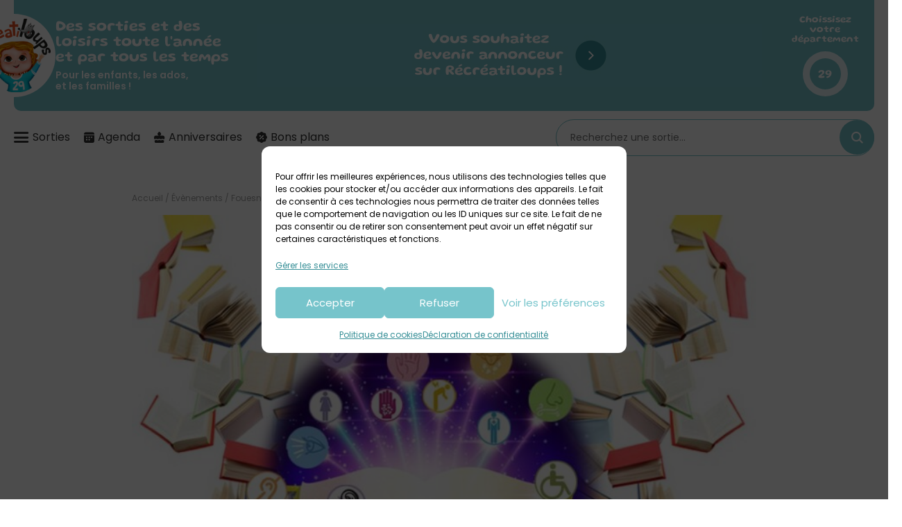

--- FILE ---
content_type: text/html; charset=UTF-8
request_url: https://29.recreatiloups.com/sortie-enfant/la-bibliotheque-des-mille-et-un-sens-escape-game-avec-le-chapelecteur/
body_size: 22941
content:
<!DOCTYPE html>

<html lang="fr-FR">

<head>
    <meta charset="UTF-8">

    <meta name="viewport" content="width=device-width, initial-scale=1" />
    <meta http-equiv="X-UA-Compatible" content="ie=edge">

    <link rel='stylesheet' id='tribe-events-views-v2-bootstrap-datepicker-styles-css' href='https://29.recreatiloups.com/wp-content/plugins/the-events-calendar/vendor/bootstrap-datepicker/css/bootstrap-datepicker.standalone.min.css?ver=6.11.2' type='text/css' media='all' />
<link rel='stylesheet' id='tec-variables-skeleton-css' href='https://29.recreatiloups.com/wp-content/plugins/the-events-calendar/common/src/resources/css/variables-skeleton.min.css?ver=6.5.5' type='text/css' media='all' />
<link rel='stylesheet' id='tribe-common-skeleton-style-css' href='https://29.recreatiloups.com/wp-content/plugins/the-events-calendar/common/src/resources/css/common-skeleton.min.css?ver=6.5.5' type='text/css' media='all' />
<link rel='stylesheet' id='tribe-tooltipster-css-css' href='https://29.recreatiloups.com/wp-content/plugins/the-events-calendar/common/vendor/tooltipster/tooltipster.bundle.min.css?ver=6.5.5' type='text/css' media='all' />
<link rel='stylesheet' id='tribe-events-views-v2-skeleton-css' href='https://29.recreatiloups.com/wp-content/plugins/the-events-calendar/src/resources/css/views-skeleton.min.css?ver=6.11.2' type='text/css' media='all' />
<meta name='robots' content='index, follow, max-image-preview:large, max-snippet:-1, max-video-preview:-1' />
	<style>img:is([sizes="auto" i], [sizes^="auto," i]) { contain-intrinsic-size: 3000px 1500px }</style>
	
	<!-- This site is optimized with the Yoast SEO plugin v26.4 - https://yoast.com/wordpress/plugins/seo/ -->
	<title>La Bibliothèque des Mille et Un Sens / Escape-game avec Le Chapelecteur - Récréatiloups Finistère</title>
	<link rel="canonical" href="https://29.recreatiloups.com/event/la-bibliotheque-des-mille-et-un-sens-escape-game-avec-le-chapelecteur/" />
	<meta property="og:locale" content="fr_FR" />
	<meta property="og:type" content="article" />
	<meta property="og:title" content="La Bibliothèque des Mille et Un Sens / Escape-game avec Le Chapelecteur - Récréatiloups Finistère" />
	<meta property="og:description" content="La bibliothèque des Mille et Un sens Les malvoyants, les malentendants, les anosmiques… toutes les personnes en situation de handicap ont un super pouvoir ! Privées d’un ou de plusieurs [&hellip;]" />
	<meta property="og:url" content="https://29.recreatiloups.com/event/la-bibliotheque-des-mille-et-un-sens-escape-game-avec-le-chapelecteur/" />
	<meta property="og:site_name" content="Récréatiloups Finistère" />
	<meta property="article:modified_time" content="2024-04-26T10:51:41+00:00" />
	<meta property="og:image" content="https://29.recreatiloups.com/wp-content/uploads/sites/3/2021/10/la-bibliotheque-des-mille-et-un-sens.jpg" />
	<meta property="og:image:width" content="800" />
	<meta property="og:image:height" content="1132" />
	<meta property="og:image:type" content="image/jpeg" />
	<meta name="twitter:card" content="summary_large_image" />
	<meta name="twitter:label1" content="Durée de lecture estimée" />
	<meta name="twitter:data1" content="1 minute" />
	<script type="application/ld+json" class="yoast-schema-graph">{"@context":"https://schema.org","@graph":[{"@type":"WebPage","@id":"https://29.recreatiloups.com/event/la-bibliotheque-des-mille-et-un-sens-escape-game-avec-le-chapelecteur/","url":"https://29.recreatiloups.com/event/la-bibliotheque-des-mille-et-un-sens-escape-game-avec-le-chapelecteur/","name":"La Bibliothèque des Mille et Un Sens / Escape-game avec Le Chapelecteur - Récréatiloups Finistère","isPartOf":{"@id":"https://29.recreatiloups.com/#website"},"primaryImageOfPage":{"@id":"https://29.recreatiloups.com/event/la-bibliotheque-des-mille-et-un-sens-escape-game-avec-le-chapelecteur/#primaryimage"},"image":{"@id":"https://29.recreatiloups.com/event/la-bibliotheque-des-mille-et-un-sens-escape-game-avec-le-chapelecteur/#primaryimage"},"thumbnailUrl":"https://29.recreatiloups.com/wp-content/uploads/sites/3/2021/10/la-bibliotheque-des-mille-et-un-sens.jpg","datePublished":"2021-10-12T15:23:04+00:00","dateModified":"2024-04-26T10:51:41+00:00","breadcrumb":{"@id":"https://29.recreatiloups.com/event/la-bibliotheque-des-mille-et-un-sens-escape-game-avec-le-chapelecteur/#breadcrumb"},"inLanguage":"fr-FR","potentialAction":[{"@type":"ReadAction","target":["https://29.recreatiloups.com/event/la-bibliotheque-des-mille-et-un-sens-escape-game-avec-le-chapelecteur/"]}]},{"@type":"ImageObject","inLanguage":"fr-FR","@id":"https://29.recreatiloups.com/event/la-bibliotheque-des-mille-et-un-sens-escape-game-avec-le-chapelecteur/#primaryimage","url":"https://29.recreatiloups.com/wp-content/uploads/sites/3/2021/10/la-bibliotheque-des-mille-et-un-sens.jpg","contentUrl":"https://29.recreatiloups.com/wp-content/uploads/sites/3/2021/10/la-bibliotheque-des-mille-et-un-sens.jpg","width":800,"height":1132},{"@type":"BreadcrumbList","@id":"https://29.recreatiloups.com/event/la-bibliotheque-des-mille-et-un-sens-escape-game-avec-le-chapelecteur/#breadcrumb","itemListElement":[{"@type":"ListItem","position":1,"name":"Accueil","item":"https://29.recreatiloups.com/"},{"@type":"ListItem","position":2,"name":"Évènements","item":"https://29.recreatiloups.com/events/"},{"@type":"ListItem","position":3,"name":"Fouesnant","item":"https://29.recreatiloups.com/secteur/fouesnant/"},{"@type":"ListItem","position":4,"name":"La Bibliothèque des Mille et Un Sens / Escape-game avec Le Chapelecteur"}]},{"@type":"WebSite","@id":"https://29.recreatiloups.com/#website","url":"https://29.recreatiloups.com/","name":"Récréatiloups Finistère","description":"Sorties et loisirs pour les enfants, les ados et les familles !","potentialAction":[{"@type":"SearchAction","target":{"@type":"EntryPoint","urlTemplate":"https://29.recreatiloups.com/?s={search_term_string}"},"query-input":{"@type":"PropertyValueSpecification","valueRequired":true,"valueName":"search_term_string"}}],"inLanguage":"fr-FR"},{"@type":"Event","name":"La Bibliothèque des Mille et Un Sens / Escape-game avec Le Chapelecteur","description":"La bibliothèque des Mille et Un sens Les malvoyants, les malentendants, les anosmiques… toutes les personnes en situation de handicap ont un super pouvoir ! Privées d’un ou de plusieurs [&hellip;]","image":{"@id":"https://29.recreatiloups.com/sortie-enfant/la-bibliotheque-des-mille-et-un-sens-escape-game-avec-le-chapelecteur/#primaryimage"},"url":"https://29.recreatiloups.com/sortie-enfant/la-bibliotheque-des-mille-et-un-sens-escape-game-avec-le-chapelecteur/","eventAttendanceMode":"https://schema.org/OfflineEventAttendanceMode","eventStatus":"https://schema.org/EventScheduled","startDate":"2021-11-05T14:00:00+01:00","endDate":"2021-11-05T19:00:00+01:00","location":{"@type":"Place","name":"L&rsquo;Archipel","description":"","url":"https://29.recreatiloups.com/lieu/larchipel-2/","address":{"@type":"PostalAddress","streetAddress":"1 rue des îles","addressLocality":"Fouesnant","postalCode":"29170","addressCountry":"France"},"telephone":"","sameAs":""},"offers":{"@type":"Offer","price":"Free","priceCurrency":"EUR","url":"https://29.recreatiloups.com/sortie-enfant/la-bibliotheque-des-mille-et-un-sens-escape-game-avec-le-chapelecteur/","category":"primary","availability":"inStock","validFrom":"1970-01-01T00:00:00+00:00"},"@id":"https://29.recreatiloups.com/sortie-enfant/la-bibliotheque-des-mille-et-un-sens-escape-game-avec-le-chapelecteur/#event","mainEntityOfPage":{"@id":"https://29.recreatiloups.com/event/la-bibliotheque-des-mille-et-un-sens-escape-game-avec-le-chapelecteur/"}},false]}</script>
	<!-- / Yoast SEO plugin. -->


<link rel='dns-prefetch' href='//connect.facebook.net' />
<link rel='dns-prefetch' href='//plausible.io' />
<link rel="alternate" type="application/rss+xml" title="Récréatiloups Finistère &raquo; Flux" href="https://29.recreatiloups.com/feed/" />
<link rel="alternate" type="application/rss+xml" title="Récréatiloups Finistère &raquo; Flux des commentaires" href="https://29.recreatiloups.com/comments/feed/" />
<link rel="alternate" type="text/calendar" title="Récréatiloups Finistère &raquo; Flux iCal" href="https://29.recreatiloups.com/agenda-sorties-enfant/?ical=1" />
<link rel="alternate" type="application/rss+xml" title="Récréatiloups Finistère &raquo; La Bibliothèque des Mille et Un Sens / Escape-game avec Le Chapelecteur Flux des commentaires" href="https://29.recreatiloups.com/sortie-enfant/la-bibliotheque-des-mille-et-un-sens-escape-game-avec-le-chapelecteur/feed/" />
<script type="text/javascript">
/* <![CDATA[ */
window._wpemojiSettings = {"baseUrl":"https:\/\/s.w.org\/images\/core\/emoji\/16.0.1\/72x72\/","ext":".png","svgUrl":"https:\/\/s.w.org\/images\/core\/emoji\/16.0.1\/svg\/","svgExt":".svg","source":{"concatemoji":"https:\/\/29.recreatiloups.com\/wp-includes\/js\/wp-emoji-release.min.js?ver=6.8.3"}};
/*! This file is auto-generated */
!function(s,n){var o,i,e;function c(e){try{var t={supportTests:e,timestamp:(new Date).valueOf()};sessionStorage.setItem(o,JSON.stringify(t))}catch(e){}}function p(e,t,n){e.clearRect(0,0,e.canvas.width,e.canvas.height),e.fillText(t,0,0);var t=new Uint32Array(e.getImageData(0,0,e.canvas.width,e.canvas.height).data),a=(e.clearRect(0,0,e.canvas.width,e.canvas.height),e.fillText(n,0,0),new Uint32Array(e.getImageData(0,0,e.canvas.width,e.canvas.height).data));return t.every(function(e,t){return e===a[t]})}function u(e,t){e.clearRect(0,0,e.canvas.width,e.canvas.height),e.fillText(t,0,0);for(var n=e.getImageData(16,16,1,1),a=0;a<n.data.length;a++)if(0!==n.data[a])return!1;return!0}function f(e,t,n,a){switch(t){case"flag":return n(e,"\ud83c\udff3\ufe0f\u200d\u26a7\ufe0f","\ud83c\udff3\ufe0f\u200b\u26a7\ufe0f")?!1:!n(e,"\ud83c\udde8\ud83c\uddf6","\ud83c\udde8\u200b\ud83c\uddf6")&&!n(e,"\ud83c\udff4\udb40\udc67\udb40\udc62\udb40\udc65\udb40\udc6e\udb40\udc67\udb40\udc7f","\ud83c\udff4\u200b\udb40\udc67\u200b\udb40\udc62\u200b\udb40\udc65\u200b\udb40\udc6e\u200b\udb40\udc67\u200b\udb40\udc7f");case"emoji":return!a(e,"\ud83e\udedf")}return!1}function g(e,t,n,a){var r="undefined"!=typeof WorkerGlobalScope&&self instanceof WorkerGlobalScope?new OffscreenCanvas(300,150):s.createElement("canvas"),o=r.getContext("2d",{willReadFrequently:!0}),i=(o.textBaseline="top",o.font="600 32px Arial",{});return e.forEach(function(e){i[e]=t(o,e,n,a)}),i}function t(e){var t=s.createElement("script");t.src=e,t.defer=!0,s.head.appendChild(t)}"undefined"!=typeof Promise&&(o="wpEmojiSettingsSupports",i=["flag","emoji"],n.supports={everything:!0,everythingExceptFlag:!0},e=new Promise(function(e){s.addEventListener("DOMContentLoaded",e,{once:!0})}),new Promise(function(t){var n=function(){try{var e=JSON.parse(sessionStorage.getItem(o));if("object"==typeof e&&"number"==typeof e.timestamp&&(new Date).valueOf()<e.timestamp+604800&&"object"==typeof e.supportTests)return e.supportTests}catch(e){}return null}();if(!n){if("undefined"!=typeof Worker&&"undefined"!=typeof OffscreenCanvas&&"undefined"!=typeof URL&&URL.createObjectURL&&"undefined"!=typeof Blob)try{var e="postMessage("+g.toString()+"("+[JSON.stringify(i),f.toString(),p.toString(),u.toString()].join(",")+"));",a=new Blob([e],{type:"text/javascript"}),r=new Worker(URL.createObjectURL(a),{name:"wpTestEmojiSupports"});return void(r.onmessage=function(e){c(n=e.data),r.terminate(),t(n)})}catch(e){}c(n=g(i,f,p,u))}t(n)}).then(function(e){for(var t in e)n.supports[t]=e[t],n.supports.everything=n.supports.everything&&n.supports[t],"flag"!==t&&(n.supports.everythingExceptFlag=n.supports.everythingExceptFlag&&n.supports[t]);n.supports.everythingExceptFlag=n.supports.everythingExceptFlag&&!n.supports.flag,n.DOMReady=!1,n.readyCallback=function(){n.DOMReady=!0}}).then(function(){return e}).then(function(){var e;n.supports.everything||(n.readyCallback(),(e=n.source||{}).concatemoji?t(e.concatemoji):e.wpemoji&&e.twemoji&&(t(e.twemoji),t(e.wpemoji)))}))}((window,document),window._wpemojiSettings);
/* ]]> */
</script>
<link rel='stylesheet' id='tribe-events-pro-mini-calendar-block-styles-css' href='https://29.recreatiloups.com/wp-content/plugins/events-calendar-pro/src/resources/css/tribe-events-pro-mini-calendar-block.min.css?ver=7.4.5' type='text/css' media='all' />
<link rel='stylesheet' id='tribe-events-virtual-single-skeleton-css' href='https://29.recreatiloups.com/wp-content/plugins/events-calendar-pro/src/resources/css/events-virtual-single-skeleton.min.css?ver=1.15.8' type='text/css' media='all' />
<link rel='stylesheet' id='tribe-events-calendar-pro-style-css' href='https://29.recreatiloups.com/wp-content/plugins/events-calendar-pro/src/resources/css/tribe-events-pro-full.min.css?ver=7.4.5' type='text/css' media='all' />
<link rel='stylesheet' id='tec-events-pro-single-css' href='https://29.recreatiloups.com/wp-content/plugins/events-calendar-pro/src/resources/css/events-single.min.css?ver=7.4.5' type='text/css' media='all' />
<link rel='stylesheet' id='tribe-events-virtual-skeleton-css' href='https://29.recreatiloups.com/wp-content/plugins/events-calendar-pro/src/resources/css/events-virtual-skeleton.min.css?ver=1.15.8' type='text/css' media='all' />
<link rel='stylesheet' id='tec-variables-full-css' href='https://29.recreatiloups.com/wp-content/plugins/the-events-calendar/common/src/resources/css/variables-full.min.css?ver=6.5.5' type='text/css' media='all' />
<link rel='stylesheet' id='tribe-events-v2-virtual-single-block-css' href='https://29.recreatiloups.com/wp-content/plugins/events-calendar-pro/src/resources/css/events-virtual-single-block.min.css?ver=1.15.8' type='text/css' media='all' />
<link rel='stylesheet' id='tribe-events-virtual-single-v2-skeleton-css' href='https://29.recreatiloups.com/wp-content/plugins/events-calendar-pro/src/resources/css/events-virtual-single-v2-skeleton.min.css?ver=1.15.8' type='text/css' media='all' />
<link rel='stylesheet' id='tribe-events-v2-single-skeleton-css' href='https://29.recreatiloups.com/wp-content/plugins/the-events-calendar/src/resources/css/tribe-events-single-skeleton.min.css?ver=6.11.2' type='text/css' media='all' />
<link rel='stylesheet' id='tec-events-pro-single-style-css' href='https://29.recreatiloups.com/wp-content/plugins/events-calendar-pro/src/resources/css/custom-tables-v1/single.min.css?ver=7.4.5' type='text/css' media='all' />
<style id='wp-emoji-styles-inline-css' type='text/css'>

	img.wp-smiley, img.emoji {
		display: inline !important;
		border: none !important;
		box-shadow: none !important;
		height: 1em !important;
		width: 1em !important;
		margin: 0 0.07em !important;
		vertical-align: -0.1em !important;
		background: none !important;
		padding: 0 !important;
	}
</style>
<link rel='stylesheet' id='wp-block-library-css' href='https://29.recreatiloups.com/wp-includes/css/dist/block-library/style.min.css?ver=6.8.3' type='text/css' media='all' />
<style id='classic-theme-styles-inline-css' type='text/css'>
/*! This file is auto-generated */
.wp-block-button__link{color:#fff;background-color:#32373c;border-radius:9999px;box-shadow:none;text-decoration:none;padding:calc(.667em + 2px) calc(1.333em + 2px);font-size:1.125em}.wp-block-file__button{background:#32373c;color:#fff;text-decoration:none}
</style>
<link rel='stylesheet' id='tribe-events-v2-single-blocks-css' href='https://29.recreatiloups.com/wp-content/plugins/the-events-calendar/src/resources/css/tribe-events-single-blocks.min.css?ver=6.11.2' type='text/css' media='all' />
<style id='global-styles-inline-css' type='text/css'>
:root{--wp--preset--aspect-ratio--square: 1;--wp--preset--aspect-ratio--4-3: 4/3;--wp--preset--aspect-ratio--3-4: 3/4;--wp--preset--aspect-ratio--3-2: 3/2;--wp--preset--aspect-ratio--2-3: 2/3;--wp--preset--aspect-ratio--16-9: 16/9;--wp--preset--aspect-ratio--9-16: 9/16;--wp--preset--color--black: #000000;--wp--preset--color--cyan-bluish-gray: #abb8c3;--wp--preset--color--white: #ffffff;--wp--preset--color--pale-pink: #f78da7;--wp--preset--color--vivid-red: #cf2e2e;--wp--preset--color--luminous-vivid-orange: #ff6900;--wp--preset--color--luminous-vivid-amber: #fcb900;--wp--preset--color--light-green-cyan: #7bdcb5;--wp--preset--color--vivid-green-cyan: #00d084;--wp--preset--color--pale-cyan-blue: #8ed1fc;--wp--preset--color--vivid-cyan-blue: #0693e3;--wp--preset--color--vivid-purple: #9b51e0;--wp--preset--gradient--vivid-cyan-blue-to-vivid-purple: linear-gradient(135deg,rgba(6,147,227,1) 0%,rgb(155,81,224) 100%);--wp--preset--gradient--light-green-cyan-to-vivid-green-cyan: linear-gradient(135deg,rgb(122,220,180) 0%,rgb(0,208,130) 100%);--wp--preset--gradient--luminous-vivid-amber-to-luminous-vivid-orange: linear-gradient(135deg,rgba(252,185,0,1) 0%,rgba(255,105,0,1) 100%);--wp--preset--gradient--luminous-vivid-orange-to-vivid-red: linear-gradient(135deg,rgba(255,105,0,1) 0%,rgb(207,46,46) 100%);--wp--preset--gradient--very-light-gray-to-cyan-bluish-gray: linear-gradient(135deg,rgb(238,238,238) 0%,rgb(169,184,195) 100%);--wp--preset--gradient--cool-to-warm-spectrum: linear-gradient(135deg,rgb(74,234,220) 0%,rgb(151,120,209) 20%,rgb(207,42,186) 40%,rgb(238,44,130) 60%,rgb(251,105,98) 80%,rgb(254,248,76) 100%);--wp--preset--gradient--blush-light-purple: linear-gradient(135deg,rgb(255,206,236) 0%,rgb(152,150,240) 100%);--wp--preset--gradient--blush-bordeaux: linear-gradient(135deg,rgb(254,205,165) 0%,rgb(254,45,45) 50%,rgb(107,0,62) 100%);--wp--preset--gradient--luminous-dusk: linear-gradient(135deg,rgb(255,203,112) 0%,rgb(199,81,192) 50%,rgb(65,88,208) 100%);--wp--preset--gradient--pale-ocean: linear-gradient(135deg,rgb(255,245,203) 0%,rgb(182,227,212) 50%,rgb(51,167,181) 100%);--wp--preset--gradient--electric-grass: linear-gradient(135deg,rgb(202,248,128) 0%,rgb(113,206,126) 100%);--wp--preset--gradient--midnight: linear-gradient(135deg,rgb(2,3,129) 0%,rgb(40,116,252) 100%);--wp--preset--font-size--small: 13px;--wp--preset--font-size--medium: 20px;--wp--preset--font-size--large: 36px;--wp--preset--font-size--x-large: 42px;--wp--preset--spacing--20: 0.44rem;--wp--preset--spacing--30: 0.67rem;--wp--preset--spacing--40: 1rem;--wp--preset--spacing--50: 1.5rem;--wp--preset--spacing--60: 2.25rem;--wp--preset--spacing--70: 3.38rem;--wp--preset--spacing--80: 5.06rem;--wp--preset--shadow--natural: 6px 6px 9px rgba(0, 0, 0, 0.2);--wp--preset--shadow--deep: 12px 12px 50px rgba(0, 0, 0, 0.4);--wp--preset--shadow--sharp: 6px 6px 0px rgba(0, 0, 0, 0.2);--wp--preset--shadow--outlined: 6px 6px 0px -3px rgba(255, 255, 255, 1), 6px 6px rgba(0, 0, 0, 1);--wp--preset--shadow--crisp: 6px 6px 0px rgba(0, 0, 0, 1);}:where(.is-layout-flex){gap: 0.5em;}:where(.is-layout-grid){gap: 0.5em;}body .is-layout-flex{display: flex;}.is-layout-flex{flex-wrap: wrap;align-items: center;}.is-layout-flex > :is(*, div){margin: 0;}body .is-layout-grid{display: grid;}.is-layout-grid > :is(*, div){margin: 0;}:where(.wp-block-columns.is-layout-flex){gap: 2em;}:where(.wp-block-columns.is-layout-grid){gap: 2em;}:where(.wp-block-post-template.is-layout-flex){gap: 1.25em;}:where(.wp-block-post-template.is-layout-grid){gap: 1.25em;}.has-black-color{color: var(--wp--preset--color--black) !important;}.has-cyan-bluish-gray-color{color: var(--wp--preset--color--cyan-bluish-gray) !important;}.has-white-color{color: var(--wp--preset--color--white) !important;}.has-pale-pink-color{color: var(--wp--preset--color--pale-pink) !important;}.has-vivid-red-color{color: var(--wp--preset--color--vivid-red) !important;}.has-luminous-vivid-orange-color{color: var(--wp--preset--color--luminous-vivid-orange) !important;}.has-luminous-vivid-amber-color{color: var(--wp--preset--color--luminous-vivid-amber) !important;}.has-light-green-cyan-color{color: var(--wp--preset--color--light-green-cyan) !important;}.has-vivid-green-cyan-color{color: var(--wp--preset--color--vivid-green-cyan) !important;}.has-pale-cyan-blue-color{color: var(--wp--preset--color--pale-cyan-blue) !important;}.has-vivid-cyan-blue-color{color: var(--wp--preset--color--vivid-cyan-blue) !important;}.has-vivid-purple-color{color: var(--wp--preset--color--vivid-purple) !important;}.has-black-background-color{background-color: var(--wp--preset--color--black) !important;}.has-cyan-bluish-gray-background-color{background-color: var(--wp--preset--color--cyan-bluish-gray) !important;}.has-white-background-color{background-color: var(--wp--preset--color--white) !important;}.has-pale-pink-background-color{background-color: var(--wp--preset--color--pale-pink) !important;}.has-vivid-red-background-color{background-color: var(--wp--preset--color--vivid-red) !important;}.has-luminous-vivid-orange-background-color{background-color: var(--wp--preset--color--luminous-vivid-orange) !important;}.has-luminous-vivid-amber-background-color{background-color: var(--wp--preset--color--luminous-vivid-amber) !important;}.has-light-green-cyan-background-color{background-color: var(--wp--preset--color--light-green-cyan) !important;}.has-vivid-green-cyan-background-color{background-color: var(--wp--preset--color--vivid-green-cyan) !important;}.has-pale-cyan-blue-background-color{background-color: var(--wp--preset--color--pale-cyan-blue) !important;}.has-vivid-cyan-blue-background-color{background-color: var(--wp--preset--color--vivid-cyan-blue) !important;}.has-vivid-purple-background-color{background-color: var(--wp--preset--color--vivid-purple) !important;}.has-black-border-color{border-color: var(--wp--preset--color--black) !important;}.has-cyan-bluish-gray-border-color{border-color: var(--wp--preset--color--cyan-bluish-gray) !important;}.has-white-border-color{border-color: var(--wp--preset--color--white) !important;}.has-pale-pink-border-color{border-color: var(--wp--preset--color--pale-pink) !important;}.has-vivid-red-border-color{border-color: var(--wp--preset--color--vivid-red) !important;}.has-luminous-vivid-orange-border-color{border-color: var(--wp--preset--color--luminous-vivid-orange) !important;}.has-luminous-vivid-amber-border-color{border-color: var(--wp--preset--color--luminous-vivid-amber) !important;}.has-light-green-cyan-border-color{border-color: var(--wp--preset--color--light-green-cyan) !important;}.has-vivid-green-cyan-border-color{border-color: var(--wp--preset--color--vivid-green-cyan) !important;}.has-pale-cyan-blue-border-color{border-color: var(--wp--preset--color--pale-cyan-blue) !important;}.has-vivid-cyan-blue-border-color{border-color: var(--wp--preset--color--vivid-cyan-blue) !important;}.has-vivid-purple-border-color{border-color: var(--wp--preset--color--vivid-purple) !important;}.has-vivid-cyan-blue-to-vivid-purple-gradient-background{background: var(--wp--preset--gradient--vivid-cyan-blue-to-vivid-purple) !important;}.has-light-green-cyan-to-vivid-green-cyan-gradient-background{background: var(--wp--preset--gradient--light-green-cyan-to-vivid-green-cyan) !important;}.has-luminous-vivid-amber-to-luminous-vivid-orange-gradient-background{background: var(--wp--preset--gradient--luminous-vivid-amber-to-luminous-vivid-orange) !important;}.has-luminous-vivid-orange-to-vivid-red-gradient-background{background: var(--wp--preset--gradient--luminous-vivid-orange-to-vivid-red) !important;}.has-very-light-gray-to-cyan-bluish-gray-gradient-background{background: var(--wp--preset--gradient--very-light-gray-to-cyan-bluish-gray) !important;}.has-cool-to-warm-spectrum-gradient-background{background: var(--wp--preset--gradient--cool-to-warm-spectrum) !important;}.has-blush-light-purple-gradient-background{background: var(--wp--preset--gradient--blush-light-purple) !important;}.has-blush-bordeaux-gradient-background{background: var(--wp--preset--gradient--blush-bordeaux) !important;}.has-luminous-dusk-gradient-background{background: var(--wp--preset--gradient--luminous-dusk) !important;}.has-pale-ocean-gradient-background{background: var(--wp--preset--gradient--pale-ocean) !important;}.has-electric-grass-gradient-background{background: var(--wp--preset--gradient--electric-grass) !important;}.has-midnight-gradient-background{background: var(--wp--preset--gradient--midnight) !important;}.has-small-font-size{font-size: var(--wp--preset--font-size--small) !important;}.has-medium-font-size{font-size: var(--wp--preset--font-size--medium) !important;}.has-large-font-size{font-size: var(--wp--preset--font-size--large) !important;}.has-x-large-font-size{font-size: var(--wp--preset--font-size--x-large) !important;}
:where(.wp-block-post-template.is-layout-flex){gap: 1.25em;}:where(.wp-block-post-template.is-layout-grid){gap: 1.25em;}
:where(.wp-block-columns.is-layout-flex){gap: 2em;}:where(.wp-block-columns.is-layout-grid){gap: 2em;}
:root :where(.wp-block-pullquote){font-size: 1.5em;line-height: 1.6;}
</style>
<link rel='stylesheet' id='contact-form-7-css' href='https://29.recreatiloups.com/wp-content/plugins/contact-form-7/includes/css/styles.css?ver=6.1.3' type='text/css' media='all' />
<link rel='stylesheet' id='cmplz-general-css' href='https://29.recreatiloups.com/wp-content/plugins/complianz-gdpr/assets/css/cookieblocker.min.css?ver=1763656158' type='text/css' media='all' />
<link rel='stylesheet' id='tribe-events-block-event-venue-css' href='https://29.recreatiloups.com/wp-content/plugins/the-events-calendar/src/resources/css/app/event-venue/frontend.min.css?ver=6.11.2' type='text/css' media='all' />
<link rel='stylesheet' id='topopress-css' href='https://29.recreatiloups.com/wp-content/themes/recreatiloups/dist/topopress.css?ver=1.0.0' type='text/css' media='all' />
<link rel='stylesheet' id='style-css' href='https://29.recreatiloups.com/wp-content/themes/recreatiloups/style.css?ver=6.8.3' type='text/css' media='all' />
<link rel='stylesheet' id='sib-front-css-css' href='https://29.recreatiloups.com/wp-content/plugins/mailin/css/mailin-front.css?ver=6.8.3' type='text/css' media='all' />
<script type="text/javascript" src="https://29.recreatiloups.com/wp-includes/js/jquery/jquery.min.js?ver=3.7.1" id="jquery-core-js"></script>
<script type="text/javascript" src="https://29.recreatiloups.com/wp-includes/js/jquery/jquery-migrate.min.js?ver=3.4.1" id="jquery-migrate-js"></script>
<script type="text/javascript" src="https://29.recreatiloups.com/wp-content/plugins/the-events-calendar/common/src/resources/js/tribe-common.min.js?ver=6.5.5" id="tribe-common-js"></script>
<script type="text/javascript" src="https://29.recreatiloups.com/wp-content/plugins/the-events-calendar/src/resources/js/views/breakpoints.min.js?ver=6.11.2" id="tribe-events-views-v2-breakpoints-js"></script>
<script type="text/javascript" defer data-domain='29.recreatiloups.com' data-api='https://plausible.io/api/event' data-cfasync='false' event-author='valerie' event-secteur="Fouesnant" event-user_logged_in='no' src="https://plausible.io/js/plausible.outbound-links.file-downloads.revenue.pageview-props.compat.hash.js?ver=2.3.1" id="plausible"></script>
<script type="text/javascript" id="plausible-analytics-js-after">
/* <![CDATA[ */
window.plausible = window.plausible || function() { (window.plausible.q = window.plausible.q || []).push(arguments) }
/* ]]> */
</script>
<script type="text/javascript" id="sib-front-js-js-extra">
/* <![CDATA[ */
var sibErrMsg = {"invalidMail":"Veuillez entrer une adresse e-mail valide.","requiredField":"Veuillez compl\u00e9ter les champs obligatoires.","invalidDateFormat":"Veuillez entrer une date valide.","invalidSMSFormat":"Veuillez entrer une num\u00e9ro de t\u00e9l\u00e9phone valide."};
var ajax_sib_front_object = {"ajax_url":"https:\/\/29.recreatiloups.com\/wp-admin\/admin-ajax.php","ajax_nonce":"dd9d4276ba","flag_url":"https:\/\/29.recreatiloups.com\/wp-content\/plugins\/mailin\/img\/flags\/"};
/* ]]> */
</script>
<script type="text/javascript" src="https://29.recreatiloups.com/wp-content/plugins/mailin/js/mailin-front.js?ver=1762926026" id="sib-front-js-js"></script>
<link rel="https://api.w.org/" href="https://29.recreatiloups.com/wp-json/" /><link rel="alternate" title="JSON" type="application/json" href="https://29.recreatiloups.com/wp-json/wp/v2/tribe_events/37660" /><link rel="EditURI" type="application/rsd+xml" title="RSD" href="https://29.recreatiloups.com/xmlrpc.php?rsd" />
<meta name="generator" content="WordPress 6.8.3" />
<link rel='shortlink' href='https://29.recreatiloups.com/?p=37660' />
<link rel="alternate" title="oEmbed (JSON)" type="application/json+oembed" href="https://29.recreatiloups.com/wp-json/oembed/1.0/embed?url=https%3A%2F%2F29.recreatiloups.com%2Fsortie-enfant%2Fla-bibliotheque-des-mille-et-un-sens-escape-game-avec-le-chapelecteur%2F" />
<link rel="alternate" title="oEmbed (XML)" type="text/xml+oembed" href="https://29.recreatiloups.com/wp-json/oembed/1.0/embed?url=https%3A%2F%2F29.recreatiloups.com%2Fsortie-enfant%2Fla-bibliotheque-des-mille-et-un-sens-escape-game-avec-le-chapelecteur%2F&#038;format=xml" />
<meta name="tec-api-version" content="v1"><meta name="tec-api-origin" content="https://29.recreatiloups.com"><link rel="alternate" href="https://29.recreatiloups.com/wp-json/tribe/events/v1/events/37660" />			<style>.cmplz-hidden {
					display: none !important;
				}</style><meta name='plausible-analytics-version' content='2.3.1' />
        <style>
            :root {
                --clr-primary: #76c4cb !important;
                --clr-primary-10: #f1f9fa !important;
                --clr-primary-20: #e4f3f5 !important;
                --clr-primary-dark: #358e96 !important;
            }
        </style>
<link rel="icon" href="https://29.recreatiloups.com/wp-content/uploads/sites/3/2024/04/favicon-recreatiloups-29-150x150.png" sizes="32x32" />
<link rel="icon" href="https://29.recreatiloups.com/wp-content/uploads/sites/3/2024/04/favicon-recreatiloups-29-300x300.png" sizes="192x192" />
<link rel="apple-touch-icon" href="https://29.recreatiloups.com/wp-content/uploads/sites/3/2024/04/favicon-recreatiloups-29-300x300.png" />
<meta name="msapplication-TileImage" content="https://29.recreatiloups.com/wp-content/uploads/sites/3/2024/04/favicon-recreatiloups-29-300x300.png" />
</head>

<body data-cmplz=2 class="wp-singular tribe_events-template-default single single-tribe_events postid-37660 wp-theme-recreatiloups tribe-events-page-template tribe-no-js tribe-filter-live events-single tribe-events-style-skeleton">

    
    <aside class="encart-pub encart-pub--header">
        <div class="swiper encart-pub__slider">
            <div class="swiper-wrapper">
                                        <a class="swiper-slide" data-swiper-autoplay="8000" href="https://29.recreatiloups.com/devenir-annonceur-sur-recreatiloups/" title="Devenir annonceur" target="_blank">
                            <img width="728" height="90" src="https://29.recreatiloups.com/wp-content/uploads/sites/3/2024/05/recreatiloups-29-top-desk.jpg" class="encart-pub__image encart-pub__image--desk" alt="" decoding="async" fetchpriority="high" srcset="https://29.recreatiloups.com/wp-content/uploads/sites/3/2024/05/recreatiloups-29-top-desk.jpg 728w, https://29.recreatiloups.com/wp-content/uploads/sites/3/2024/05/recreatiloups-29-top-desk-300x37.jpg 300w" sizes="(max-width: 728px) 100vw, 728px" />                            <img width="320" height="100" src="https://29.recreatiloups.com/wp-content/uploads/sites/3/2024/05/recreatiloups-29-mobile.jpg" class="encart-pub__image encart-pub__image--mobile" alt="" decoding="async" srcset="https://29.recreatiloups.com/wp-content/uploads/sites/3/2024/05/recreatiloups-29-mobile.jpg 320w, https://29.recreatiloups.com/wp-content/uploads/sites/3/2024/05/recreatiloups-29-mobile-300x94.jpg 300w" sizes="(max-width: 320px) 100vw, 320px" />                        </a>
                            </div>
        </div>
    </aside>

    
<nav class="departement-header">
    <a href="https://29.recreatiloups.com" class="departement-header__logo" rel="home">
        <img width="150" height="150" src="https://29.recreatiloups.com/wp-content/uploads/sites/3/2024/04/logo-recreatiloups-29-150x150.png" class="attachment-thumbnail size-thumbnail" alt="" decoding="async" />    </a>

            <p class="departement-header__accroche">
            <span class="stitle">Des sorties et des loisirs toute l'année et par tous les temps</span>
            <strong>Pour les enfants, les ados, et les familles !</strong>
        </p>
    
    
    <aside class="encart-pub encart-pub--dpt-header">
        <div class="swiper encart-pub__slider">
            <div class="swiper-wrapper">
                                        <a class="swiper-slide" data-swiper-autoplay="8000" href="https://29.recreatiloups.com/devenir-annonceur-sur-recreatiloups/" title="Devenir annonceur" target="_blank">
                            <img width="728" height="90" src="https://29.recreatiloups.com/wp-content/uploads/sites/3/2024/05/recreatiloups-29-top-desk.jpg" class="encart-pub__image encart-pub__image--desk" alt="" decoding="async" srcset="https://29.recreatiloups.com/wp-content/uploads/sites/3/2024/05/recreatiloups-29-top-desk.jpg 728w, https://29.recreatiloups.com/wp-content/uploads/sites/3/2024/05/recreatiloups-29-top-desk-300x37.jpg 300w" sizes="(max-width: 728px) 100vw, 728px" />                            <img width="320" height="100" src="https://29.recreatiloups.com/wp-content/uploads/sites/3/2024/05/recreatiloups-29-mobile.jpg" class="encart-pub__image encart-pub__image--mobile" alt="" decoding="async" srcset="https://29.recreatiloups.com/wp-content/uploads/sites/3/2024/05/recreatiloups-29-mobile.jpg 320w, https://29.recreatiloups.com/wp-content/uploads/sites/3/2024/05/recreatiloups-29-mobile-300x94.jpg 300w" sizes="(max-width: 320px) 100vw, 320px" />                        </a>
                            </div>
        </div>
    </aside>

            <div class="departement-header__select" id="dprt-select">
            <span>Choissisez votre département</span>

            <button class="departement-header__number departement-nav__toggle" id="dprt-nav-open">
                <span>29</span>
            </button>
        </div>
    </nav>
    <nav class="departement-nav" id="dprt-nav">
    <div class="departement-nav__wrapper" id="dprt-nav-wr">
        <div class="departement-nav__top">
            <p class="stitle">Choisir <span>un département</span></p>

            <button class="departement-nav__close panel-nav-button" id="dprt-nav-close">
                <i class="icon-close"></i>
            </button>
        </div>

                    <ul class="departement-nav__menu">
                                    <li
                        style="--clr-current-primary: #f2bd41; --clr-current-primary-20: #fbebc6;">
                        <a href="https://22.recreatiloups.com/" title="Récréatiloups Côtes d&#039;Armor"
                            data-dpt="22">
                            <span>22</span>
                        </a>
                    </li>
                                        <li
                        style="--clr-current-primary: #e07b7c; --clr-current-primary-20: #f9e5e5;">
                        <a href="https://35.recreatiloups.com/" title="Récréatiloups Ille et Vilaine"
                            data-dpt="35">
                            <span>35</span>
                        </a>
                    </li>
                                        <li
                        style="--clr-current-primary: #d84019; --clr-current-primary-20: #f7d9d1;">
                        <a href="https://44.recreatiloups.com/" title="Récréatiloups Loire-Atlantique"
                            data-dpt="44">
                            <span>44</span>
                        </a>
                    </li>
                                        <li
                        style="--clr-current-primary: #4d9702; --clr-current-primary-20: #dbeacc;">
                        <a href="https://recreatiloups.com/morbihan/" title="Récréatiloups Morbihan"
                            data-dpt="56">
                            <span>56</span>
                        </a>
                    </li>
                                        <li
                        style="--clr-current-primary: #3482a4; --clr-current-primary-20: #d6e6ed;">
                        <a href="https://75.recreatiloups.com/" title="Récréatiloups Île de France"
                            data-dpt="75">
                            <span>75</span>
                        </a>
                    </li>
                                </ul>
            </div>
</nav>
    <div class="search-bar__container">
        <nav class="tab-bar">
    <ul class="tab-bar__tabs">
        <li>
            <button class="panel-nav-trigger" data-target="sorties-nav">
                <i class="icon-bars"></i>
                <span>
                                            Sorties
                                    </span>
            </button>
        </li>

                    <li>
                <a href="https://29.recreatiloups.com/agenda-sorties-enfants/" title="Agenda" >
                    <i class="icon-agenda"></i>
                    <span>Agenda</span>
                </a>
            </li>
        
        <li class="tab-bar__search-btn-container">
            <button class="tab-bar__search-btn panel-nav-trigger" data-target="search-nav">
                <i class="icon-recherche"></i>
            </button>
        </li>

                    <li>
                <a href="https://29.recreatiloups.com/category/anniversaires-enfants-finistere/" title="Anniversaires" >
                    <i class="icon-anniversaire"></i>
                    <span>Anniversaires</span>
                </a>
            </li>
        
                    <li>
                <a href="https://29.recreatiloups.com/category/bons-plans-enfants-finistere/" title="Bons plans" >
                    <i class="icon-bon-plan"></i>
                    <span>Bons plans</span>
                </a>
            </li>
        
        
    </ul>
</nav>
        <div class="search-bar panel-nav-trigger" data-target="search-nav">
    <form>
        <input type="text" placeholder="Recherchez une sortie..." value="" maxlength="0">
        <div class="search-bar__button"><i class="icon-recherche"></i></div>
    </form>
</div>    </div>

    <nav class="panel-nav sorties-nav" id="sorties-nav">
    <div class="panel-nav__top">
        <button class="panel-nav__button sorties-nav__prev disabled"><i class="icon-chevron-left"></i></button>

        <p class="stitle panel-nav__title">Trouver une sortie</p>

        <button class="panel-nav__button panel-nav__close"><i class="icon-close"></i></button>
    </div>

    <div class="panel-nav__content">
        <ul class="sorties-nav__menu">                <li class="menu-item-has-children" >
                    <a href="https://29.recreatiloups.com/category/agenda/" title="Spectacles &amp; Fêtes">
                        <i class="icon-spectacle"></i> Spectacles &amp; Fêtes                    </a>

                                            <ul class="sub-menu">
                                                                            <li >
                    <a href="https://29.recreatiloups.com/category/agenda/cinemas/" title="Cinémas">
                         Cinémas                    </a>

                                    </li>
                                                                                            <li >
                    <a href="https://29.recreatiloups.com/category/agenda/fetes/" title="Fêtes &amp; Festivals">
                         Fêtes &amp; Festivals                    </a>

                                    </li>
                                                                                            <li >
                    <a href="https://29.recreatiloups.com/category/agenda/magie-clowns-cies/" title="Magie, artistes et compagnies">
                         Magie, artistes et compagnies                    </a>

                                    </li>
                                                                                            <li >
                    <a href="https://29.recreatiloups.com/category/agenda/spectacles-et-salles/" title="Spectacles et salles">
                         Spectacles et salles                    </a>

                                    </li>
                                                                    </ul>
                                    </li>
                                <li class="menu-item-has-children" >
                    <a href="https://29.recreatiloups.com/category/ateliers-stages/" title="Ateliers Stages">
                        <i class="icon-atelier"></i> Ateliers Stages                    </a>

                                            <ul class="sub-menu">
                                                                            <li >
                    <a href="https://29.recreatiloups.com/category/ateliers-stages/les-medias/" title="Arts visuels">
                         Arts visuels                    </a>

                                    </li>
                                                                                            <li >
                    <a href="https://29.recreatiloups.com/category/ateliers-stages/bien-etre/" title="Bien-être &amp; parentalité">
                         Bien-être &amp; parentalité                    </a>

                                    </li>
                                                                                            <li >
                    <a href="https://29.recreatiloups.com/category/ateliers-stages/creatifs-et-nature/" title="Créatifs &amp; Nature">
                         Créatifs &amp; Nature                    </a>

                                    </li>
                                                                                            <li >
                    <a href="https://29.recreatiloups.com/category/ateliers-stages/stages-sportifs-hulahoop/" title="Danse &amp; Sports">
                         Danse &amp; Sports                    </a>

                                    </li>
                                                                                            <li >
                    <a href="https://29.recreatiloups.com/category/ateliers-stages/langues-et-philo/" title="Langues et philo">
                         Langues et philo                    </a>

                                    </li>
                                                                                            <li >
                    <a href="https://29.recreatiloups.com/category/ateliers-stages/les-gourmands/" title="Les gourmands">
                         Les gourmands                    </a>

                                    </li>
                                                                                            <li >
                    <a href="https://29.recreatiloups.com/category/ateliers-stages/sciences-patrimoine-et-histoire/" title="Sciences &amp; patrimoine">
                         Sciences &amp; patrimoine                    </a>

                                    </li>
                                                                                            <li >
                    <a href="https://29.recreatiloups.com/category/ateliers-stages/theatre-cirque-et-musique/" title="Théâtre, cirque, magie &amp; musique">
                         Théâtre, cirque, magie &amp; musique                    </a>

                                    </li>
                                                                    </ul>
                                    </li>
                                <li class="menu-item-has-children" >
                    <a href="https://29.recreatiloups.com/category/animaux/" title="Animaux">
                        <i class="icon-animaux"></i> Animaux                    </a>

                                            <ul class="sub-menu">
                                                                            <li >
                    <a href="https://29.recreatiloups.com/category/animaux/fermes-decouvertes-pedagogique/" title="A la ferme">
                         A la ferme                    </a>

                                    </li>
                                                                                            <li >
                    <a href="https://29.recreatiloups.com/category/animaux/anes-et-chevaux/" title="Ânes et chevaux">
                         Ânes et chevaux                    </a>

                                    </li>
                                                                                            <li >
                    <a href="https://29.recreatiloups.com/category/animaux/aquariums/" title="Aquariums">
                         Aquariums                    </a>

                                    </li>
                                                                                            <li >
                    <a href="https://29.recreatiloups.com/category/animaux/insectes/" title="Insectes &amp; Petites bêtes">
                         Insectes &amp; Petites bêtes                    </a>

                                    </li>
                                                                                            <li >
                    <a href="https://29.recreatiloups.com/category/animaux/parcs-animaliers/" title="Parcs animaliers">
                         Parcs animaliers                    </a>

                                    </li>
                                                                    </ul>
                                    </li>
                                <li class="menu-item-has-children" >
                    <a href="https://29.recreatiloups.com/category/se-bouger/" title="Se bouger">
                        <i class="icon-bouger"></i> Se bouger                    </a>

                                            <ul class="sub-menu">
                                                                            <li >
                    <a href="https://29.recreatiloups.com/category/se-bouger/aventures-enquetes-escape-games/" title="Aventures, Enquêtes &amp; Escape-games">
                         Aventures, Enquêtes &amp; Escape-games                    </a>

                                    </li>
                                                                                            <li >
                    <a href="https://29.recreatiloups.com/category/se-bouger/baignades/" title="Baignade &amp; nautisme">
                         Baignade &amp; nautisme                    </a>

                                    </li>
                                                                                            <li >
                    <a href="https://29.recreatiloups.com/category/se-bouger/equipements-de-loisirs/" title="Équipements de loisirs">
                         Équipements de loisirs                    </a>

                                    </li>
                                                                                            <li >
                    <a href="https://29.recreatiloups.com/category/se-bouger/parcs-a-theme/" title="Parcs à thème">
                         Parcs à thème                    </a>

                                    </li>
                                                                                            <li >
                    <a href="https://29.recreatiloups.com/category/se-bouger/parcs-aventure/" title="Parcs aventure">
                         Parcs aventure                    </a>

                                    </li>
                                                                                            <li >
                    <a href="https://29.recreatiloups.com/category/se-bouger/parcs-dattractions/" title="Parcs de loisirs et d'attractions">
                         Parcs de loisirs et d'attractions                    </a>

                                    </li>
                                                                                            <li >
                    <a href="https://29.recreatiloups.com/category/se-bouger/sports-dequipe/" title="Sports d'équipe">
                         Sports d'équipe                    </a>

                                    </li>
                                                                    </ul>
                                    </li>
                                <li class="menu-item-has-children" >
                    <a href="https://29.recreatiloups.com/category/decouvertes/" title="Découvertes">
                        <i class="icon-decouverte"></i> Découvertes                    </a>

                                            <ul class="sub-menu">
                                                                            <li >
                    <a href="https://29.recreatiloups.com/category/decouvertes/expositions/" title="Art, Culture &amp; Expos">
                         Art, Culture &amp; Expos                    </a>

                                    </li>
                                                                                            <li >
                    <a href="https://29.recreatiloups.com/category/decouvertes/cueillettes-a-la-ferme/" title="Fermes &amp; Cueillette">
                         Fermes &amp; Cueillette                    </a>

                                    </li>
                                                                                            <li >
                    <a href="https://29.recreatiloups.com/category/decouvertes/location-de-jeux/" title="Location de jeux">
                         Location de jeux                    </a>

                                    </li>
                                                                                            <li >
                    <a href="https://29.recreatiloups.com/category/decouvertes/autour-du-livre/" title="Médiathèques &amp; Ludothèques">
                         Médiathèques &amp; Ludothèques                    </a>

                                    </li>
                                                                                            <li >
                    <a href="https://29.recreatiloups.com/category/decouvertes/musees-ecomusees/" title="Musées / écomusées">
                         Musées / écomusées                    </a>

                                    </li>
                                                                                            <li >
                    <a href="https://29.recreatiloups.com/category/decouvertes/sites-historiques/" title="Sites historiques &amp; Patrimoine">
                         Sites historiques &amp; Patrimoine                    </a>

                                    </li>
                                                                                            <li >
                    <a href="https://29.recreatiloups.com/category/decouvertes/tourisme-durable-responsable/" title="Tourisme durable &amp; responsable">
                         Tourisme durable &amp; responsable                    </a>

                                    </li>
                                                                                            <li >
                    <a href="https://29.recreatiloups.com/category/decouvertes/villes-destinations/" title="Villes et Destinations">
                         Villes et Destinations                    </a>

                                    </li>
                                                                                            <li >
                    <a href="https://29.recreatiloups.com/category/decouvertes/entreprises/" title="Visites d'entreprises">
                         Visites d'entreprises                    </a>

                                    </li>
                                                                    </ul>
                                    </li>
                                <li class="menu-item-has-children" >
                    <a href="https://29.recreatiloups.com/category/balades/" title="Balades">
                        <i class="icon-balade"></i> Balades                    </a>

                                            <ul class="sub-menu">
                                                                            <li >
                    <a href="https://29.recreatiloups.com/category/balades/a-velo/" title="À vélo">
                         À vélo                    </a>

                                    </li>
                                                                                            <li >
                    <a href="https://29.recreatiloups.com/category/balades/aires-de-jeux/" title="Aires de jeux">
                         Aires de jeux                    </a>

                                    </li>
                                                                                            <li >
                    <a href="https://29.recreatiloups.com/category/balades/anes-chevaux-poneys/" title="Avec Equidés">
                         Avec Equidés                    </a>

                                    </li>
                                                                                            <li >
                    <a href="https://29.recreatiloups.com/category/balades/enchantees/" title="Nature, contées et ludiques">
                         Nature, contées et ludiques                    </a>

                                    </li>
                                                                                            <li >
                    <a href="https://29.recreatiloups.com/category/balades/parcs-et-jardins/" title="Parcs et jardins">
                         Parcs et jardins                    </a>

                                    </li>
                                                                                            <li >
                    <a href="https://29.recreatiloups.com/category/balades/a-pied/" title="Randonnées pédestres">
                         Randonnées pédestres                    </a>

                                    </li>
                                                                                            <li >
                    <a href="https://29.recreatiloups.com/category/balades/reserves-naturelles/" title="Réserves naturelles">
                         Réserves naturelles                    </a>

                                    </li>
                                                                                            <li >
                    <a href="https://29.recreatiloups.com/category/balades/sur-l-eau/" title="Sur l'eau">
                         Sur l'eau                    </a>

                                    </li>
                                                                    </ul>
                                    </li>
                                <li class="menu-item-has-children" >
                    <a href="https://29.recreatiloups.com/category/ou-manger/" title="Où manger ?">
                        <i class="icon-manger"></i> Où manger ?                    </a>

                                            <ul class="sub-menu">
                                                                            <li >
                    <a href="https://29.recreatiloups.com/category/ou-manger/cafes-glaciers/" title="Cafés &amp; Glaciers">
                         Cafés &amp; Glaciers                    </a>

                                    </li>
                                                                                            <li >
                    <a href="https://29.recreatiloups.com/category/ou-manger/restaurants-ou-manger/" title="Restaurants">
                         Restaurants                    </a>

                                    </li>
                                                                    </ul>
                                    </li>
                                <li class="menu-item-has-children" >
                    <a href="https://29.recreatiloups.com/category/ou-dormir/" title="Où dormir ?">
                        <i class="icon-dormir"></i> Où dormir ?                    </a>

                                            <ul class="sub-menu">
                                                                            <li >
                    <a href="https://29.recreatiloups.com/category/ou-dormir/campings/" title="Campings">
                         Campings                    </a>

                                    </li>
                                                                                            <li >
                    <a href="https://29.recreatiloups.com/category/ou-dormir/gites-et-chambres-dhote/" title="Gîtes et Chambres d’hôte">
                         Gîtes et Chambres d’hôte                    </a>

                                    </li>
                                                                                            <li >
                    <a href="https://29.recreatiloups.com/category/ou-dormir/hebergements-insolites-ou-dormir/" title="Hébergements insolites">
                         Hébergements insolites                    </a>

                                    </li>
                                                                    </ul>
                                    </li>
                                <li class="menu-item-has-children" >
                    <a href="https://29.recreatiloups.com/category/shopping/" title="Boutiques &amp; Services">
                        <i class="icon-boutique"></i> Boutiques &amp; Services                    </a>

                                            <ul class="sub-menu">
                                                                            <li >
                    <a href="https://29.recreatiloups.com/category/shopping/createurs-concept-stores/" title="Créateurs &amp; Concept-stores">
                         Créateurs &amp; Concept-stores                    </a>

                                    </li>
                                                                                            <li >
                    <a href="https://29.recreatiloups.com/category/shopping/garde-denfants/" title="Garde d’enfant et Parentalité">
                         Garde d’enfant et Parentalité                    </a>

                                    </li>
                                                                                            <li >
                    <a href="https://29.recreatiloups.com/category/shopping/jeux-jouets-et-loisirs-creatifs/" title="Livres &amp; Jeux">
                         Livres &amp; Jeux                    </a>

                                    </li>
                                                                                            <li >
                    <a href="https://29.recreatiloups.com/category/shopping/fete-locations/" title="Locations &amp; Evénementiel">
                         Locations &amp; Evénementiel                    </a>

                                    </li>
                                                                                            <li >
                    <a href="https://29.recreatiloups.com/category/shopping/vetements/" title="Vêtements">
                         Vêtements                    </a>

                                    </li>
                                                                    </ul>
                                    </li>
                                <li class="menu-item-has-children" >
                    <a href="https://29.recreatiloups.com/category/anniversaires-enfants-finistere/" title="Anniversaires">
                        <i class="icon-anniversaire"></i> Anniversaires                    </a>

                                            <ul class="sub-menu">
                                                                            <li >
                    <a href="https://29.recreatiloups.com/category/anniversaires-enfants-finistere/a-la-maison-anniversaires-enfants-finistere/" title="A la maison">
                         A la maison                    </a>

                                    </li>
                                                                                            <li >
                    <a href="https://29.recreatiloups.com/category/anniversaires-enfants-finistere/en-interieur/" title="En intérieur">
                         En intérieur                    </a>

                                    </li>
                                                                                            <li >
                    <a href="https://29.recreatiloups.com/category/anniversaires-enfants-finistere/a-l-exterieur/" title="En plein air">
                         En plein air                    </a>

                                    </li>
                                                                                            <li >
                    <a href="https://29.recreatiloups.com/category/anniversaires-enfants-finistere/logistique-anniversaires-enfants-finistere/" title="Les services">
                         Les services                    </a>

                                    </li>
                                                                    </ul>
                                    </li>
                                <li class="menu-item-has-children" >
                    <a href="https://29.recreatiloups.com/category/avec-les-ados/" title="Avec les ados">
                        <i class="icon-ados"></i> Avec les ados                    </a>

                                            <ul class="sub-menu">
                                                                            <li >
                    <a href="https://29.recreatiloups.com/category/avec-les-ados/activites-immersives/" title="Activités immersives">
                         Activités immersives                    </a>

                                    </li>
                                                                                            <li >
                    <a href="https://29.recreatiloups.com/category/avec-les-ados/agenda-ados/" title="Agenda avec les ados">
                         Agenda avec les ados                    </a>

                                    </li>
                                                                                            <li >
                    <a href="https://29.recreatiloups.com/category/avec-les-ados/au-grand-air/" title="Au grand air">
                         Au grand air                    </a>

                                    </li>
                                                                                            <li >
                    <a href="https://29.recreatiloups.com/category/avec-les-ados/bons-plans/" title="Bons plans">
                         Bons plans                    </a>

                                    </li>
                                                                                            <li >
                    <a href="https://29.recreatiloups.com/category/avec-les-ados/coups-de-coeur-avec-les-ados/" title="Coups de coeur">
                         Coups de coeur                    </a>

                                    </li>
                                                                                            <li >
                    <a href="https://29.recreatiloups.com/category/avec-les-ados/culturez-vous/" title="Culturez-vous">
                         Culturez-vous                    </a>

                                    </li>
                                                                                            <li >
                    <a href="https://29.recreatiloups.com/category/avec-les-ados/soif-dadrenaline/" title="Soif d’adrénaline">
                         Soif d’adrénaline                    </a>

                                    </li>
                                                                    </ul>
                                    </li>
                                    <li>
                        <a href="https://29.recreatiloups.com/agenda-sorties-enfants/" title="Agenda">
                            <i class="icon-agenda"></i> Agenda                        </a>
                    </li>
            </ul>
            </div>
</nav>
    <nav class="panel-nav search-nav" id="search-nav">
    <div class="panel-nav__top">
        <button class="panel-nav__button"></button>

        <p class="stitle panel-nav__title">Rechercher une sortie</p>

        <button class="panel-nav__button panel-nav__close"><i class="icon-close"></i></button>
    </div>

    <div class="panel-nav__content">
        <form action="https://29.recreatiloups.com/" method="get" class="search-nav__form">

            <fieldset>
                <legend>Recherche par mots-clés</legend>
                <div class="icon-input">
                    <i class="icon-recherche"></i>
                    <input type="text" id="search-query" name="s" placeholder="Recherchez une sortie..." value="">
                </div>

                <button type="button" class="reset-button cta" data-target="search-query">Réinitialiser</button>
            </fieldset>

            <fieldset class="date-fieldset">
                <div class="input-container">
                    <label for="date-range">Date</label>
                    <div class="icon-input">
                        <i class="icon-agenda"></i>
                        <input type="text" id="date-range" placeholder="Sélectionnez une date ou une plage de dates" readonly>
                    </div>
                </div>

                <button type="button" class="reset-button cta" data-target="date-range">Réinitialiser</button>

                <input type="hidden" id="start-date" name="start-date" value="">
                <input type="hidden" id="end-date" name="end-date" value="">
            </fieldset>

                            <fieldset>
                    <legend>Où ?</legend>
                    <div class="icon-input">
                        <i class="icon-map-marker"></i>
                        <select name="secteur" id="secteur">
                            <option value="">Sélectionnez un secteur</option>
                                                            <option value="audierne" >Audierne</option>
                                                            <option value="brest" >Brest</option>
                                                            <option value="carhaix-plouguer" >Carhaix-Plouguer</option>
                                                            <option value="chateaulin" >Châteaulin</option>
                                                            <option value="chateauneuf-du-faou" >Châteauneuf du Faou</option>
                                                            <option value="concarneau" >Concarneau</option>
                                                            <option value="crozon" >Crozon</option>
                                                            <option value="douarnenez" >Douarnenez</option>
                                                            <option value="fouesnant" >Fouesnant</option>
                                                            <option value="huelgoat" >Huelgoät</option>
                                                            <option value="landerneau" >Landerneau</option>
                                                            <option value="landivisiau" >Landivisiau</option>
                                                            <option value="le-faou" >Le Faou</option>
                                                            <option value="lesneven" >Lesneven</option>
                                                            <option value="morlaix" >Morlaix</option>
                                                            <option value="ouessant" >Ouessant</option>
                                                            <option value="pleyben" >Pleyben</option>
                                                            <option value="ploudalmezeau" >Ploudalmézeau</option>
                                                            <option value="plouescat" >Plouescat</option>
                                                            <option value="plouguerneau" >Plouguerneau</option>
                                                            <option value="pont-labbe" >Pont L'Abbé</option>
                                                            <option value="quimper" >Quimper</option>
                                                            <option value="quimperle" >Quimperlé</option>
                                                            <option value="saint-pol-de-leon" >Saint Pol de Léon</option>
                                                            <option value="scaer" >Scaër</option>
                                                    </select>
                    </div>

                    <button type="button" class="reset-button cta" data-target="secteur">Réinitialiser</button>
                </fieldset>
            
            <fieldset>
                <legend>Âge</legend>
                <div class="radio-group" id="radio-group-age">
                    <div class="radio-container">
                        <input type="radio" id="tout-public" name="age" value="Tout public" checked>
                        <label for="tout-public">Tout public</label>
                    </div>
                    <div class="radio-container">
                        <input type="radio" id="pour-les-parents" name="age" value="Pour les parents">
                        <label for="pour-les-parents">Pour les parents</label>
                    </div>
                    <div class="radio-container">
                        <input type="radio" id="pour-les-enfants" name="age" value="Pour les enfants">
                        <label for="pour-les-enfants">Pour les enfants</label>
                    </div>
                </div>

                <div class="input-container" id="tranche-age" style="display: none;">
                    <label>Tranche d'âge</label>
                    <div id="age-slider"></div>
                    <input type="hidden" id="age-min" name="age-min">
                    <input type="hidden" id="age-max" name="age-max">
                </div>
            </fieldset>

                            <fieldset>
                    <legend>Type d'activité</legend>
                    <div class="checkbox-group checkbox-group--col">
                                                    <div class="checkbox-container">
                                <input type="checkbox" id="agenda" name="type-activite[]" value="agenda" >
                                <label for="agenda">Spectacles &amp; Fêtes</label>
                            </div>
                                                    <div class="checkbox-container">
                                <input type="checkbox" id="ateliers-stages" name="type-activite[]" value="ateliers-stages" >
                                <label for="ateliers-stages">Ateliers Stages</label>
                            </div>
                                                    <div class="checkbox-container">
                                <input type="checkbox" id="animaux" name="type-activite[]" value="animaux" >
                                <label for="animaux">Animaux</label>
                            </div>
                                                    <div class="checkbox-container">
                                <input type="checkbox" id="se-bouger" name="type-activite[]" value="se-bouger" >
                                <label for="se-bouger">Se bouger</label>
                            </div>
                                                    <div class="checkbox-container">
                                <input type="checkbox" id="decouvertes" name="type-activite[]" value="decouvertes" >
                                <label for="decouvertes">Découvertes</label>
                            </div>
                                                    <div class="checkbox-container">
                                <input type="checkbox" id="balades" name="type-activite[]" value="balades" >
                                <label for="balades">Balades</label>
                            </div>
                                                    <div class="checkbox-container">
                                <input type="checkbox" id="ou-manger" name="type-activite[]" value="ou-manger" >
                                <label for="ou-manger">Où manger ?</label>
                            </div>
                                                    <div class="checkbox-container">
                                <input type="checkbox" id="ou-dormir" name="type-activite[]" value="ou-dormir" >
                                <label for="ou-dormir">Où dormir ?</label>
                            </div>
                                                    <div class="checkbox-container">
                                <input type="checkbox" id="shopping" name="type-activite[]" value="shopping" >
                                <label for="shopping">Boutiques &amp; Services</label>
                            </div>
                                                    <div class="checkbox-container">
                                <input type="checkbox" id="anniversaires-enfants-finistere" name="type-activite[]" value="anniversaires-enfants-finistere" >
                                <label for="anniversaires-enfants-finistere">Anniversaires</label>
                            </div>
                                                    <div class="checkbox-container">
                                <input type="checkbox" id="avec-les-ados" name="type-activite[]" value="avec-les-ados" >
                                <label for="avec-les-ados">Avec les ados</label>
                            </div>
                                            </div>
                </fieldset>
            
            <fieldset>
                <legend>Autres critères</legend>
                <div class="checkbox-group">
                    <div class="checkbox-container">
                        <input type="checkbox" id="acces-pmr" name="acces-pmr" value="1" >
                        <label for="acces-pmr">Accès PMR</label>
                    </div>
                    <div class="checkbox-container">
                        <input type="checkbox" id="gratuit" name="gratuit" value="1" >
                        <label for="gratuit">Gratuit</label>
                    </div>
                </div>
            </fieldset>


            <fieldset>
                <legend>Cadre de la sortie</legend>
                <div class="checkbox-group">
                    <div class="checkbox-container">
                        <input type="checkbox" id="interieur" name="interieur" value="1" >
                        <label for="interieur">Intérieur</label>
                    </div>
                    <div class="checkbox-container">
                        <input type="checkbox" id="exterieur" name="exterieur" value="1" >
                        <label for="exterieur">Extérieur</label>
                    </div>
                </div>
            </fieldset>

            <button type="submit" class="btn btn--primary">Rechercher</button>
        </form>
    </div>
</nav>

<header class="single-fiche__top">
    <figure>
        <figcaption>
            <h1 class="stitle">La Bibliothèque des Mille et Un Sens / Escape-game avec Le Chapelecteur</h1>

                            <ul>
                                            <li>
                            <i class="icon-agenda"></i> Le 05 novembre 2021 de 14h00 à 19h00                        </li>
                    
                                            <li>
                            <i class="icon-map-marker"></i> L&rsquo;Archipel                        </li>
                                                                <li>
                            <i class="icon-user"></i> Dès 6 ans                        </li>
                                                                <li>
                            <i class="icon-euro"></i> Gratuit                        </li>
                                    </ul>
                    </figcaption>

                                    <div class="swiper single-fiche__gallery">
                    <div class="swiper-wrapper">
                        <img width="724" height="1024" src="https://29.recreatiloups.com/wp-content/uploads/sites/3/2021/10/la-bibliotheque-des-mille-et-un-sens-724x1024.jpg" class="swiper-slide wp-post-image" alt="" decoding="async" srcset="https://29.recreatiloups.com/wp-content/uploads/sites/3/2021/10/la-bibliotheque-des-mille-et-un-sens-724x1024.jpg 724w, https://29.recreatiloups.com/wp-content/uploads/sites/3/2021/10/la-bibliotheque-des-mille-et-un-sens-212x300.jpg 212w, https://29.recreatiloups.com/wp-content/uploads/sites/3/2021/10/la-bibliotheque-des-mille-et-un-sens-768x1087.jpg 768w, https://29.recreatiloups.com/wp-content/uploads/sites/3/2021/10/la-bibliotheque-des-mille-et-un-sens.jpg 800w" sizes="(max-width: 724px) 100vw, 724px" />                    </div>
                </div>
                        </figure>

    <p class="breadcrumb"><span><span><a href="https://29.recreatiloups.com/">Accueil</a></span> / <span><a href="https://29.recreatiloups.com/events/">Évènements</a></span> / <span><a href="https://29.recreatiloups.com/secteur/fouesnant/">Fouesnant</a></span> / <span class="breadcrumb_last" aria-current="page">La Bibliothèque des Mille et Un Sens / Escape-game avec Le Chapelecteur</span></span></p></header>

<main>
    <article class="panel-nav infos-pratiques" id="infos-pratiques">
        <div class="panel-nav__top">
            <h2 class="stitle panel-nav__title">Infos <span>pratiques</span></h2>

            <button class="panel-nav__button panel-nav__close"><i class="icon-close"></i></button>
        </div>

        <div class="panel-nav__content">
            
                            <section class="infos-pratiques__section">
                    <h3 class="sbtitle">Lieu</h3>
                    <p>L&rsquo;Archipel</p>
                </section>
            
                            <section class="infos-pratiques__section">
                    <h3 class="sbtitle">Accès</h3>
                                            <p>L&rsquo;Archipel, 1 rue des îles, 29170 Fouesnant</p>
                    
                                    </section>
                    </div>
    </article>

    <article class="panel-nav contacter-panel" id="contacter">
        <div class="panel-nav__top">
            <h2 class="stitle panel-nav__title">Contacter <span></span></h2>

            <button class="panel-nav__button panel-nav__close"><i class="icon-close"></i></button>
        </div>

        <div class="panel-nav__content">
            <ul class="contacter-panel__list">
                
                
                            </ul>
        </div>
    </article>

    <nav class="single-fiche__nav">
        <ul class="single-fiche__liens">
            <li class="panel-nav-trigger" data-target="contacter">
                <i class="icon-tel"></i>
                Contacter
            </li>

            
            <li class="panel-nav-trigger" data-target="share">
                <i class="icon-share"></i>
                Partager
            </li>

                            <li class="billetterie">
                    <a class="btn btn--primary" href="https://archipel.ville-fouesnant.fr/agenda/la-bibliotheque-des-mille-et-un-sens/" target="_blank">
                        Billetterie en ligne
                    </a>
                </li>
                    </ul>

        <ul class="single-fiche__menu-interne">
            <li class="panel-nav-trigger" data-target="infos-pratiques">
                <i class="icon-decouverte"></i>Infos pratiques
            </li>

                    </ul>
    </nav>

    <article class="panel-nav contacter-panel" id="share">
        <div class="panel-nav__top">
            <h2 class="stitle panel-nav__title">Partager <span>La Bibliothèque des Mille et Un Sens / Escape-game avec Le Chapelecteur</span></h2>

            <button class="panel-nav__button panel-nav__close"><i class="icon-close"></i></button>
        </div>

        <div class="panel-nav__content">
            
            <ul class="panel-nav__social share-links">
                <li>
                    <a href="https://www.facebook.com/sharer/sharer.php?u=https://29.recreatiloups.com/sortie-enfant/la-bibliotheque-des-mille-et-un-sens-escape-game-avec-le-chapelecteur/" target="_blank">
                        <i class="icon-facebook-f"></i>
                    </a>
                </li>
                <li>
                    <a href="https://www.linkedin.com/shareArticle?mini=true&url=https://29.recreatiloups.com/sortie-enfant/la-bibliotheque-des-mille-et-un-sens-escape-game-avec-le-chapelecteur/&title=La Bibliothèque des Mille et Un Sens / Escape-game avec Le Chapelecteur&summary=La bibliothèque des Mille et Un sens Les malvoyants, les malentendants, les anosmiques… toutes les personnes en situation de handicap ont un super pouvoir ! Privées d’un ou de plusieurs [&hellip;]" target="_blank">
                        <i class="icon-linkedin-in"></i>
                    </a>
                </li>
                <li>
                    <a href="mailto:?subject=La Bibliothèque des Mille et Un Sens / Escape-game avec Le Chapelecteur&body=https://29.recreatiloups.com/sortie-enfant/la-bibliotheque-des-mille-et-un-sens-escape-game-avec-le-chapelecteur/">
                        <i class="icon-envelope-solid"></i>
                    </a>
                </li>
            </ul>
        </div>
    </article>

    <section class="single-fiche__content content-style">
        <h2 class="stitle">Description</h2>
        <p><!DOCTYPE html PUBLIC "-//W3C//DTD HTML 4.0 Transitional//EN" "http://www.w3.org/TR/REC-html40/loose.dtd"><br />
<html><body></p>
<h2><span style="color: #808080"><img decoding="async" class="alignleft size-thumbnail wp-image-37663" src="https://29.recreatiloups.com/wp-content/uploads/sites/2/2021/10/la-bibliotheque-des-mille-et-un-sens-212x300.jpg" alt="" width="212" height="300" srcset="https://29.recreatiloups.com/wp-content/uploads/sites/3/2021/10/la-bibliotheque-des-mille-et-un-sens-212x300.jpg 212w, https://29.recreatiloups.com/wp-content/uploads/sites/3/2021/10/la-bibliotheque-des-mille-et-un-sens-724x1024.jpg 724w, https://29.recreatiloups.com/wp-content/uploads/sites/3/2021/10/la-bibliotheque-des-mille-et-un-sens-768x1087.jpg 768w, https://29.recreatiloups.com/wp-content/uploads/sites/3/2021/10/la-bibliotheque-des-mille-et-un-sens.jpg 800w" sizes="(max-width: 212px) 100vw, 212px" />La biblioth&egrave;que des Mille et Un sens</span></h2>
<p>Les malvoyants, les malentendants, les anosmiques&hellip; toutes les personnes en situation de handicap ont un super pouvoir ! Priv&eacute;es d&rsquo;un ou de plusieurs sens, elles d&eacute;veloppent les autres afin de devenir des champions de l&rsquo;adaptation.</p>
<p>Vous aussi, testez vos capacit&eacute;s et &eacute;veillez vos sens au sein de la Biblioth&egrave;que des mille et un sens. Votre mission : retrouver les cinq livres sensoriels cach&eacute;s dans les rayonnages de la M&eacute;diath&egrave;que de Fouesnant en un temps imparti !</p>
<p><em>C&rsquo;est gratuit sur inscription aupr&egrave;s de la M&eacute;diath&egrave;que&nbsp; :&nbsp;02.98.51.14.14 &ndash;contact.mediatheque@ville-fouesnant.fr<br />
Dur&eacute;e : 1h</em></p>
<p><em>Escape-game cr&eacute;&eacute; par <a href="https://29.recreatiloups.com/le-chapelecteur/" target="_blank" rel="noopener noreferrer">Le Chapelecteur</a></em></body></html></p>
    </section>

    
    
        <article class="single-fiche__note">
        <p class="stitle">Votre avis sur <span>La Bibliothèque des Mille et Un Sens / Escape-game avec Le Chapelecteur</span></p>

        <!--Yasr Visitor Votes Shortcode--><div id='yasr_visitor_votes_0aa66c3846098' class='yasr-visitor-votes'><div id='yasr-vv-second-row-container-0aa66c3846098'
                                        class='yasr-vv-second-row-container'><div id='yasr-visitor-votes-rater-0aa66c3846098'
                                      class='yasr-rater-stars-vv'
                                      data-rater-postid='37660'
                                      data-rating='0'
                                      data-rater-starsize='32'
                                      data-rater-readonly='false'
                                      data-rater-nonce='dc6ba5388b'
                                      data-issingular='true'
                                    ></div><div class="yasr-vv-stats-text-container" id="yasr-vv-stats-text-container-0aa66c3846098"><span id="yasr-vv-text-container-0aa66c3846098" class="yasr-vv-text-container"></span></div><div id='yasr-vv-loader-0aa66c3846098' class='yasr-vv-container-loader'></div></div><div id='yasr-vv-bottom-container-0aa66c3846098'
                              class='yasr-vv-bottom-container'
                              style='display:none'></div></div><!--End Yasr Visitor Votes Shortcode-->    </article>


<div class="single-fiche__comments-container">

    
    <aside class="encart-pub ">
        <div class="swiper encart-pub__slider">
            <div class="swiper-wrapper">
                                        <a class="swiper-slide" data-swiper-autoplay="8000" href="https://29.recreatiloups.com/devenir-annonceur-sur-recreatiloups/" title="Devenir annonceur" target="_blank">
                            <img width="320" height="250" src="https://29.recreatiloups.com/wp-content/uploads/sites/3/2024/05/recreatiloups-29-bureau.jpg" class="encart-pub__image encart-pub__image--desk" alt="" decoding="async" srcset="https://29.recreatiloups.com/wp-content/uploads/sites/3/2024/05/recreatiloups-29-bureau.jpg 320w, https://29.recreatiloups.com/wp-content/uploads/sites/3/2024/05/recreatiloups-29-bureau-300x234.jpg 300w" sizes="(max-width: 320px) 100vw, 320px" />                            <img width="320" height="100" src="https://29.recreatiloups.com/wp-content/uploads/sites/3/2024/05/recreatiloups-29-mobile.jpg" class="encart-pub__image encart-pub__image--mobile" alt="" decoding="async" srcset="https://29.recreatiloups.com/wp-content/uploads/sites/3/2024/05/recreatiloups-29-mobile.jpg 320w, https://29.recreatiloups.com/wp-content/uploads/sites/3/2024/05/recreatiloups-29-mobile-300x94.jpg 300w" sizes="(max-width: 320px) 100vw, 320px" />                        </a>
                            </div>
        </div>
    </aside>

            <section class="single-fiche__comments">
            <h2 class="stitle">Laisser un commentaire</h2>
            	<div id="respond" class="comment-respond">
		<h3 id="reply-title" class="comment-reply-title"> <small><a rel="nofollow" id="cancel-comment-reply-link" href="/sortie-enfant/la-bibliotheque-des-mille-et-un-sens-escape-game-avec-le-chapelecteur/#respond" style="display:none;">Annuler la réponse</a></small></h3><form action="https://29.recreatiloups.com/wp-comments-post.php" method="post" id="commentform" class="comment-form"><p class="comment-form-comment"><label for="comment">Commentaire <span class="required">*</span></label> <textarea autocomplete="new-password"  id="ecb9aaf326"  name="ecb9aaf326"   cols="45" rows="8" maxlength="65525" required="required"></textarea><textarea id="comment" aria-label="hp-comment" aria-hidden="true" name="comment" autocomplete="new-password" style="padding:0 !important;clip:rect(1px, 1px, 1px, 1px) !important;position:absolute !important;white-space:nowrap !important;height:1px !important;width:1px !important;overflow:hidden !important;" tabindex="-1"></textarea><script data-noptimize>document.getElementById("comment").setAttribute( "id", "a13fe21710b4ca76a366a2e8b3900bcf" );document.getElementById("ecb9aaf326").setAttribute( "id", "comment" );</script></p><p class="comment-form-author"><label for="author">Nom <span class="required">*</span></label> <input id="author" name="author" type="text" value="" size="30" maxlength="245" autocomplete="name" required="required" /></p>
<p class="comment-form-email"><label for="email">E-mail <span class="required">*</span></label> <input id="email" name="email" type="text" value="" size="30" maxlength="100" autocomplete="email" required="required" /></p>
<p class="comment-form-url"><label for="url">Site web</label> <input id="url" name="url" type="text" value="" size="30" maxlength="200" autocomplete="url" /></p>
<p class="form-submit"><input name="submit" type="submit" id="submit" class="btn btn--primary" value="Laisser un commentaire" /> <input type='hidden' name='comment_post_ID' value='37660' id='comment_post_ID' />
<input type='hidden' name='comment_parent' id='comment_parent' value='0' />
</p><p style="display: none;"><input type="hidden" id="akismet_comment_nonce" name="akismet_comment_nonce" value="300eb6044a" /></p><p style="display: none !important;" class="akismet-fields-container" data-prefix="ak_"><label>&#916;<textarea name="ak_hp_textarea" cols="45" rows="8" maxlength="100"></textarea></label><input type="hidden" id="ak_js_1" name="ak_js" value="244"/><script>document.getElementById( "ak_js_1" ).setAttribute( "value", ( new Date() ).getTime() );</script></p></form>	</div><!-- #respond -->
	        </section>
    </div></main>

<aside class="single-fiche__footer"> 
    
    <aside class="encart-pub ">
        <div class="swiper encart-pub__slider">
            <div class="swiper-wrapper">
                                        <a class="swiper-slide" data-swiper-autoplay="8000" href="https://29.recreatiloups.com/devenir-annonceur-sur-recreatiloups/" title="Devenir annonceur" target="_blank">
                            <img width="320" height="250" src="https://29.recreatiloups.com/wp-content/uploads/sites/3/2024/05/recreatiloups-29-bureau.jpg" class="encart-pub__image encart-pub__image--desk" alt="" decoding="async" srcset="https://29.recreatiloups.com/wp-content/uploads/sites/3/2024/05/recreatiloups-29-bureau.jpg 320w, https://29.recreatiloups.com/wp-content/uploads/sites/3/2024/05/recreatiloups-29-bureau-300x234.jpg 300w" sizes="(max-width: 320px) 100vw, 320px" />                            <img width="320" height="100" src="https://29.recreatiloups.com/wp-content/uploads/sites/3/2024/05/recreatiloups-29-mobile.jpg" class="encart-pub__image encart-pub__image--mobile" alt="" decoding="async" srcset="https://29.recreatiloups.com/wp-content/uploads/sites/3/2024/05/recreatiloups-29-mobile.jpg 320w, https://29.recreatiloups.com/wp-content/uploads/sites/3/2024/05/recreatiloups-29-mobile-300x94.jpg 300w" sizes="(max-width: 320px) 100vw, 320px" />                        </a>
                            </div>
        </div>
    </aside>

    <section class="accueil-departement__sorties">
        <h2 class="stitle">Nos idées <span>de sorties</span></h2>

        <ul class="categories-grid">
                <li>
                <a href="https://29.recreatiloups.com/category/agenda/" title="Spectacles &amp; Fêtes" >
                    <i class="icon-spectacle"></i>                    <h3>Spectacles &amp; Fêtes</h3>
                </a>
            </li>
                <li>
                <a href="https://29.recreatiloups.com/category/ateliers-stages/" title="Ateliers Stages" >
                    <i class="icon-atelier"></i>                    <h3>Ateliers Stages</h3>
                </a>
            </li>
                <li>
                <a href="https://29.recreatiloups.com/category/animaux/" title="Animaux" >
                    <i class="icon-animaux"></i>                    <h3>Animaux</h3>
                </a>
            </li>
                <li>
                <a href="https://29.recreatiloups.com/category/se-bouger/" title="Se bouger" >
                    <i class="icon-bouger"></i>                    <h3>Se bouger</h3>
                </a>
            </li>
                <li>
                <a href="https://29.recreatiloups.com/category/decouvertes/" title="Découvertes" >
                    <i class="icon-decouverte"></i>                    <h3>Découvertes</h3>
                </a>
            </li>
                <li>
                <a href="https://29.recreatiloups.com/category/balades/" title="Balades" >
                    <i class="icon-balade"></i>                    <h3>Balades</h3>
                </a>
            </li>
                <li>
                <a href="https://29.recreatiloups.com/category/ou-manger/" title="Où manger ?" >
                    <i class="icon-manger"></i>                    <h3>Où manger ?</h3>
                </a>
            </li>
                <li>
                <a href="https://29.recreatiloups.com/category/ou-dormir/" title="Où dormir ?" >
                    <i class="icon-dormir"></i>                    <h3>Où dormir ?</h3>
                </a>
            </li>
                <li>
                <a href="https://29.recreatiloups.com/category/shopping/" title="Boutiques &amp; Services" >
                    <i class="icon-boutique"></i>                    <h3>Boutiques &amp; Services</h3>
                </a>
            </li>
                <li>
                <a href="https://29.recreatiloups.com/category/anniversaires-enfants-finistere/" title="Anniversaires" >
                    <i class="icon-anniversaire"></i>                    <h3>Anniversaires</h3>
                </a>
            </li>
                <li>
                <a href="https://29.recreatiloups.com/category/avec-les-ados/" title="Avec les ados" >
                    <i class="icon-ados"></i>                    <h3>Avec les ados</h3>
                </a>
            </li>
    
            <li>
            <a href="https://29.recreatiloups.com/agenda-sorties-enfants/" title="Agenda" >
                <i class="icon-agenda"></i>
                <h3>Agenda</h3>
            </a>
        </li>
    
</ul>
        
    <aside class="encart-pub ">
        <div class="swiper encart-pub__slider">
            <div class="swiper-wrapper">
                                        <a class="swiper-slide" data-swiper-autoplay="8000" href="https://29.recreatiloups.com/devenir-annonceur-sur-recreatiloups/" title="Devenir annonceur" target="_blank">
                            <img width="320" height="250" src="https://29.recreatiloups.com/wp-content/uploads/sites/3/2024/05/recreatiloups-29-bureau.jpg" class="encart-pub__image encart-pub__image--desk" alt="" decoding="async" srcset="https://29.recreatiloups.com/wp-content/uploads/sites/3/2024/05/recreatiloups-29-bureau.jpg 320w, https://29.recreatiloups.com/wp-content/uploads/sites/3/2024/05/recreatiloups-29-bureau-300x234.jpg 300w" sizes="(max-width: 320px) 100vw, 320px" />                            <img width="320" height="100" src="https://29.recreatiloups.com/wp-content/uploads/sites/3/2024/05/recreatiloups-29-mobile.jpg" class="encart-pub__image encart-pub__image--mobile" alt="" decoding="async" srcset="https://29.recreatiloups.com/wp-content/uploads/sites/3/2024/05/recreatiloups-29-mobile.jpg 320w, https://29.recreatiloups.com/wp-content/uploads/sites/3/2024/05/recreatiloups-29-mobile-300x94.jpg 300w" sizes="(max-width: 320px) 100vw, 320px" />                        </a>
                            </div>
        </div>
    </aside>
    </section>

    
    <aside class="encart-pub ">
        <div class="swiper encart-pub__slider">
            <div class="swiper-wrapper">
                                        <a class="swiper-slide" data-swiper-autoplay="8000" href="https://29.recreatiloups.com/devenir-annonceur-sur-recreatiloups/" title="Devenir annonceur" target="_blank">
                            <img width="320" height="250" src="https://29.recreatiloups.com/wp-content/uploads/sites/3/2024/05/recreatiloups-29-bureau.jpg" class="encart-pub__image encart-pub__image--desk" alt="" decoding="async" srcset="https://29.recreatiloups.com/wp-content/uploads/sites/3/2024/05/recreatiloups-29-bureau.jpg 320w, https://29.recreatiloups.com/wp-content/uploads/sites/3/2024/05/recreatiloups-29-bureau-300x234.jpg 300w" sizes="(max-width: 320px) 100vw, 320px" />                            <img width="320" height="100" src="https://29.recreatiloups.com/wp-content/uploads/sites/3/2024/05/recreatiloups-29-mobile.jpg" class="encart-pub__image encart-pub__image--mobile" alt="" decoding="async" srcset="https://29.recreatiloups.com/wp-content/uploads/sites/3/2024/05/recreatiloups-29-mobile.jpg 320w, https://29.recreatiloups.com/wp-content/uploads/sites/3/2024/05/recreatiloups-29-mobile-300x94.jpg 300w" sizes="(max-width: 320px) 100vw, 320px" />                        </a>
                            </div>
        </div>
    </aside>
</aside>
<footer class="footer">
    <section class="footer__top">
        <article>
                            <p class="stitle">Inscription <span>à la newsletter</span></p>
                                    <script type="text/javascript">
                        var onloadSibCallback = function () {
                            jQuery('.g-recaptcha').each(function (index, el) {
                                grecaptcha.render(el, {
                                    'sitekey': jQuery(el).attr('data-sitekey')
                                });
                            });
                        };
                    </script>
					                <script src="https://www.google.com/recaptcha/api.js?onload=onloadSibCallback&render=explicit" async defer></script>
				
			<form id="sib_signup_form_1" method="post" class="sib_signup_form">
				<div class="sib_loader" style="display:none;"><img
							src="https://29.recreatiloups.com/wp-includes/images/spinner.gif" alt="loader"></div>
				<input type="hidden" name="sib_form_action" value="subscribe_form_submit">
				<input type="hidden" name="sib_form_id" value="1">
                <input type="hidden" name="sib_form_alert_notice" value="Please fill out this field">
                <input type="hidden" name="sib_form_invalid_email_notice" value="Your email address is invalid">
                <input type="hidden" name="sib_security" value="dd9d4276ba">
				<div class="sib_signup_box_inside_1">
					<div style="/*display:none*/" class="sib_msg_disp">
					</div>
                    					<input type="email" class="sib-email-area" name="email" required="required" placeholder="Votre adresse e-mail" />

<button type="submit" class="btn btn--primary">M'inscrire</button>

<div id="sib_captcha" class="g-recaptcha" data-sitekey="6LelM_0pAAAAAPUkjImYD0ufsiT_B9gE9G8Ss0Cf"></div>

<label>
<input type="checkbox" name="terms" required="required">J'ai lu et j'accepte notre <a href="https://recreatiloups.com/politique-de-confidentialite/">politique de confidentialité</a></label>				</div>
			</form>
			<style>
				form#sib_signup_form_1 p.sib-alert-message {
    padding: 6px 12px;
    margin-bottom: 20px;
    border: 1px solid transparent;
    border-radius: 4px;
    -webkit-box-sizing: border-box;
    -moz-box-sizing: border-box;
    box-sizing: border-box;
}
form#sib_signup_form_1 p.sib-alert-message-error {
    background-color: #f2dede;
    border-color: #ebccd1;
    color: #a94442;
}
form#sib_signup_form_1 p.sib-alert-message-success {
    background-color: #dff0d8;
    border-color: #d6e9c6;
    color: #3c763d;
}
form#sib_signup_form_1 p.sib-alert-message-warning {
    background-color: #fcf8e3;
    border-color: #faebcc;
    color: #8a6d3b;
}
			</style>
				                    </article>


        <article class="footer__social">
            <p class="stitle">Suivez nos <span>actualités sur</span></p>
                            <ul>
                                                                        <li>
                                <a href="https://www.facebook.com/recreatiloups29/" title="Récréatiloups Finistère sur Facebook" target="_blank">
                                    <i class="icon-facebook-f"></i>
                                </a>
                            </li>
                                                                                                <li>
                                <a href="https://www.instagram.com/recreatiloups/" title="Récréatiloups Finistère sur Instagram" target="_blank">
                                    <i class="icon-instagram"></i>
                                </a>
                            </li>
                                            
                    <li>
                                                <a href="https://blog.recreatiloups.com" class="btn btn--primary">Le blog</a>
                                            </li>
                </ul>
            
        </article>

        <div class="footer__pub">
            
    <aside class="encart-pub encart-pub--footer">
        <div class="swiper encart-pub__slider">
            <div class="swiper-wrapper">
                                        <a class="swiper-slide" data-swiper-autoplay="8000" href="https://29.recreatiloups.com/devenir-annonceur-sur-recreatiloups/" title="Devenir annonceur" target="_blank">
                            <img width="320" height="250" src="https://29.recreatiloups.com/wp-content/uploads/sites/3/2024/05/recreatiloups-29-bureau.jpg" class="encart-pub__image encart-pub__image--desk" alt="" decoding="async" loading="lazy" srcset="https://29.recreatiloups.com/wp-content/uploads/sites/3/2024/05/recreatiloups-29-bureau.jpg 320w, https://29.recreatiloups.com/wp-content/uploads/sites/3/2024/05/recreatiloups-29-bureau-300x234.jpg 300w" sizes="auto, (max-width: 320px) 100vw, 320px" />                            <img width="320" height="100" src="https://29.recreatiloups.com/wp-content/uploads/sites/3/2024/05/recreatiloups-29-mobile.jpg" class="encart-pub__image encart-pub__image--mobile" alt="" decoding="async" loading="lazy" srcset="https://29.recreatiloups.com/wp-content/uploads/sites/3/2024/05/recreatiloups-29-mobile.jpg 320w, https://29.recreatiloups.com/wp-content/uploads/sites/3/2024/05/recreatiloups-29-mobile-300x94.jpg 300w" sizes="auto, (max-width: 320px) 100vw, 320px" />                        </a>
                            </div>
        </div>
    </aside>
        </div>
    </section>

    <ul id="menu-pied-de-page" class="footer__menu"><li id="menu-item-110030" class="menu-item menu-item-type-custom menu-item-object-custom menu-item-110030"><a href="https://recreatiloups.com/">Accueil</a></li>
<li id="menu-item-110786" class="menu-item menu-item-type-custom menu-item-object-custom menu-item-110786"><a href="https://recreatiloups.com/mentions-legales/">Mentions légales</a></li>
<li id="menu-item-110034" class="menu-item menu-item-type-custom menu-item-object-custom menu-item-110034"><a href="https://recreatiloups.com/politique-de-confidentialite/">Politique de confidentialité</a></li>
<li id="menu-item-110035" class="menu-item menu-item-type-custom menu-item-object-custom menu-item-110035"><a href="https://recreatiloups.com/sorties-enfants-morbihan/">Qui sommes-nous ?</a></li>
<li id="menu-item-110038" class="menu-item menu-item-type-post_type menu-item-object-page menu-item-110038"><a href="https://29.recreatiloups.com/partenaires/">Partenaires</a></li>
<li id="menu-item-110039" class="menu-item menu-item-type-post_type menu-item-object-page menu-item-110039"><a href="https://29.recreatiloups.com/devenir-annonceur-sur-recreatiloups/">Devenir annonceur</a></li>
<li id="menu-item-110040" class="menu-item menu-item-type-custom menu-item-object-custom menu-item-110040"><a href="https://recreatiloups.com/recreatiloups-recrute/">On recrute</a></li>
<li id="menu-item-110041" class="menu-item menu-item-type-post_type menu-item-object-page menu-item-110041"><a href="https://29.recreatiloups.com/contact/">Contact</a></li>
<li id="menu-item-113211" class="menu-item menu-item-type-post_type menu-item-object-page menu-item-113211"><a href="https://29.recreatiloups.com/politique-de-cookies-ue/">Politique de cookies (UE)</a></li>
</ul>
</footer>

<script type="speculationrules">
{"prefetch":[{"source":"document","where":{"and":[{"href_matches":"\/*"},{"not":{"href_matches":["\/wp-*.php","\/wp-admin\/*","\/wp-content\/uploads\/sites\/3\/*","\/wp-content\/*","\/wp-content\/plugins\/*","\/wp-content\/themes\/recreatiloups\/*","\/*\\?(.+)"]}},{"not":{"selector_matches":"a[rel~=\"nofollow\"]"}},{"not":{"selector_matches":".no-prefetch, .no-prefetch a"}}]},"eagerness":"conservative"}]}
</script>
		<script>
		( function ( body ) {
			'use strict';
			body.className = body.className.replace( /\btribe-no-js\b/, 'tribe-js' );
		} )( document.body );
		</script>
		
<!-- Consent Management powered by Complianz | GDPR/CCPA Cookie Consent https://wordpress.org/plugins/complianz-gdpr -->
<div id="cmplz-cookiebanner-container"><div class="cmplz-cookiebanner cmplz-hidden banner-1 banniere-a optin cmplz-center cmplz-categories-type-view-preferences" aria-modal="true" data-nosnippet="true" role="dialog" aria-live="polite" aria-labelledby="cmplz-header-1-optin" aria-describedby="cmplz-message-1-optin">
	<div class="cmplz-header">
		<div class="cmplz-logo"></div>
		<div class="cmplz-title" id="cmplz-header-1-optin">Gérer le consentement</div>
		<div class="cmplz-close" tabindex="0" role="button" aria-label="Fermer la boîte de dialogue">
			<svg aria-hidden="true" focusable="false" data-prefix="fas" data-icon="times" class="svg-inline--fa fa-times fa-w-11" role="img" xmlns="http://www.w3.org/2000/svg" viewBox="0 0 352 512"><path fill="currentColor" d="M242.72 256l100.07-100.07c12.28-12.28 12.28-32.19 0-44.48l-22.24-22.24c-12.28-12.28-32.19-12.28-44.48 0L176 189.28 75.93 89.21c-12.28-12.28-32.19-12.28-44.48 0L9.21 111.45c-12.28 12.28-12.28 32.19 0 44.48L109.28 256 9.21 356.07c-12.28 12.28-12.28 32.19 0 44.48l22.24 22.24c12.28 12.28 32.2 12.28 44.48 0L176 322.72l100.07 100.07c12.28 12.28 32.2 12.28 44.48 0l22.24-22.24c12.28-12.28 12.28-32.19 0-44.48L242.72 256z"></path></svg>
		</div>
	</div>

	<div class="cmplz-divider cmplz-divider-header"></div>
	<div class="cmplz-body">
		<div class="cmplz-message" id="cmplz-message-1-optin">Pour offrir les meilleures expériences, nous utilisons des technologies telles que les cookies pour stocker et/ou accéder aux informations des appareils. Le fait de consentir à ces technologies nous permettra de traiter des données telles que le comportement de navigation ou les ID uniques sur ce site. Le fait de ne pas consentir ou de retirer son consentement peut avoir un effet négatif sur certaines caractéristiques et fonctions.</div>
		<!-- categories start -->
		<div class="cmplz-categories">
			<details class="cmplz-category cmplz-functional" >
				<summary>
						<span class="cmplz-category-header">
							<span class="cmplz-category-title">Fonctionnel</span>
							<span class='cmplz-always-active'>
								<span class="cmplz-banner-checkbox">
									<input type="checkbox"
										   id="cmplz-functional-optin"
										   data-category="cmplz_functional"
										   class="cmplz-consent-checkbox cmplz-functional"
										   size="40"
										   value="1"/>
									<label class="cmplz-label" for="cmplz-functional-optin"><span class="screen-reader-text">Fonctionnel</span></label>
								</span>
								Toujours activé							</span>
							<span class="cmplz-icon cmplz-open">
								<svg xmlns="http://www.w3.org/2000/svg" viewBox="0 0 448 512"  height="18" ><path d="M224 416c-8.188 0-16.38-3.125-22.62-9.375l-192-192c-12.5-12.5-12.5-32.75 0-45.25s32.75-12.5 45.25 0L224 338.8l169.4-169.4c12.5-12.5 32.75-12.5 45.25 0s12.5 32.75 0 45.25l-192 192C240.4 412.9 232.2 416 224 416z"/></svg>
							</span>
						</span>
				</summary>
				<div class="cmplz-description">
					<span class="cmplz-description-functional">L’accès ou le stockage technique est strictement nécessaire dans la finalité d’intérêt légitime de permettre l’utilisation d’un service spécifique explicitement demandé par l’abonné ou l’utilisateur, ou dans le seul but d’effectuer la transmission d’une communication sur un réseau de communications électroniques.</span>
				</div>
			</details>

			<details class="cmplz-category cmplz-preferences" >
				<summary>
						<span class="cmplz-category-header">
							<span class="cmplz-category-title">Préférences</span>
							<span class="cmplz-banner-checkbox">
								<input type="checkbox"
									   id="cmplz-preferences-optin"
									   data-category="cmplz_preferences"
									   class="cmplz-consent-checkbox cmplz-preferences"
									   size="40"
									   value="1"/>
								<label class="cmplz-label" for="cmplz-preferences-optin"><span class="screen-reader-text">Préférences</span></label>
							</span>
							<span class="cmplz-icon cmplz-open">
								<svg xmlns="http://www.w3.org/2000/svg" viewBox="0 0 448 512"  height="18" ><path d="M224 416c-8.188 0-16.38-3.125-22.62-9.375l-192-192c-12.5-12.5-12.5-32.75 0-45.25s32.75-12.5 45.25 0L224 338.8l169.4-169.4c12.5-12.5 32.75-12.5 45.25 0s12.5 32.75 0 45.25l-192 192C240.4 412.9 232.2 416 224 416z"/></svg>
							</span>
						</span>
				</summary>
				<div class="cmplz-description">
					<span class="cmplz-description-preferences">L’accès ou le stockage technique est nécessaire dans la finalité d’intérêt légitime de stocker des préférences qui ne sont pas demandées par l’abonné ou l’internaute.</span>
				</div>
			</details>

			<details class="cmplz-category cmplz-statistics" >
				<summary>
						<span class="cmplz-category-header">
							<span class="cmplz-category-title">Statistiques</span>
							<span class="cmplz-banner-checkbox">
								<input type="checkbox"
									   id="cmplz-statistics-optin"
									   data-category="cmplz_statistics"
									   class="cmplz-consent-checkbox cmplz-statistics"
									   size="40"
									   value="1"/>
								<label class="cmplz-label" for="cmplz-statistics-optin"><span class="screen-reader-text">Statistiques</span></label>
							</span>
							<span class="cmplz-icon cmplz-open">
								<svg xmlns="http://www.w3.org/2000/svg" viewBox="0 0 448 512"  height="18" ><path d="M224 416c-8.188 0-16.38-3.125-22.62-9.375l-192-192c-12.5-12.5-12.5-32.75 0-45.25s32.75-12.5 45.25 0L224 338.8l169.4-169.4c12.5-12.5 32.75-12.5 45.25 0s12.5 32.75 0 45.25l-192 192C240.4 412.9 232.2 416 224 416z"/></svg>
							</span>
						</span>
				</summary>
				<div class="cmplz-description">
					<span class="cmplz-description-statistics">Le stockage ou l’accès technique qui est utilisé exclusivement à des fins statistiques.</span>
					<span class="cmplz-description-statistics-anonymous">Le stockage ou l’accès technique qui est utilisé exclusivement dans des finalités statistiques anonymes. En l’absence d’une assignation à comparaître, d’une conformité volontaire de la part de votre fournisseur d’accès à internet ou d’enregistrements supplémentaires provenant d’une tierce partie, les informations stockées ou extraites à cette seule fin ne peuvent généralement pas être utilisées pour vous identifier.</span>
				</div>
			</details>
			<details class="cmplz-category cmplz-marketing" >
				<summary>
						<span class="cmplz-category-header">
							<span class="cmplz-category-title">Marketing</span>
							<span class="cmplz-banner-checkbox">
								<input type="checkbox"
									   id="cmplz-marketing-optin"
									   data-category="cmplz_marketing"
									   class="cmplz-consent-checkbox cmplz-marketing"
									   size="40"
									   value="1"/>
								<label class="cmplz-label" for="cmplz-marketing-optin"><span class="screen-reader-text">Marketing</span></label>
							</span>
							<span class="cmplz-icon cmplz-open">
								<svg xmlns="http://www.w3.org/2000/svg" viewBox="0 0 448 512"  height="18" ><path d="M224 416c-8.188 0-16.38-3.125-22.62-9.375l-192-192c-12.5-12.5-12.5-32.75 0-45.25s32.75-12.5 45.25 0L224 338.8l169.4-169.4c12.5-12.5 32.75-12.5 45.25 0s12.5 32.75 0 45.25l-192 192C240.4 412.9 232.2 416 224 416z"/></svg>
							</span>
						</span>
				</summary>
				<div class="cmplz-description">
					<span class="cmplz-description-marketing">L’accès ou le stockage technique est nécessaire pour créer des profils d’internautes afin d’envoyer des publicités, ou pour suivre l’utilisateur sur un site web ou sur plusieurs sites web ayant des finalités marketing similaires.</span>
				</div>
			</details>
		</div><!-- categories end -->
			</div>

	<div class="cmplz-links cmplz-information">
		<ul>
			<li><a class="cmplz-link cmplz-manage-options cookie-statement" href="#" data-relative_url="#cmplz-manage-consent-container">Gérer les options</a></li>
			<li><a class="cmplz-link cmplz-manage-third-parties cookie-statement" href="#" data-relative_url="#cmplz-cookies-overview">Gérer les services</a></li>
			<li><a class="cmplz-link cmplz-manage-vendors tcf cookie-statement" href="#" data-relative_url="#cmplz-tcf-wrapper">Gérer {vendor_count} fournisseurs</a></li>
			<li><a class="cmplz-link cmplz-external cmplz-read-more-purposes tcf" target="_blank" rel="noopener noreferrer nofollow" href="https://cookiedatabase.org/tcf/purposes/" aria-label="Read more about TCF purposes on Cookie Database">En savoir plus sur ces finalités</a></li>
		</ul>
			</div>

	<div class="cmplz-divider cmplz-footer"></div>

	<div class="cmplz-buttons">
		<button class="cmplz-btn cmplz-accept">Accepter</button>
		<button class="cmplz-btn cmplz-deny">Refuser</button>
		<button class="cmplz-btn cmplz-view-preferences">Voir les préférences</button>
		<button class="cmplz-btn cmplz-save-preferences">Enregistrer les préférences</button>
		<a class="cmplz-btn cmplz-manage-options tcf cookie-statement" href="#" data-relative_url="#cmplz-manage-consent-container">Voir les préférences</a>
			</div>

	
	<div class="cmplz-documents cmplz-links">
		<ul>
			<li><a class="cmplz-link cookie-statement" href="#" data-relative_url="">{title}</a></li>
			<li><a class="cmplz-link privacy-statement" href="#" data-relative_url="">{title}</a></li>
			<li><a class="cmplz-link impressum" href="#" data-relative_url="">{title}</a></li>
		</ul>
			</div>
</div>
</div>
					<div id="cmplz-manage-consent" data-nosnippet="true"><button class="cmplz-btn cmplz-hidden cmplz-manage-consent manage-consent-1">Gérer le consentement</button>

</div><script> /* <![CDATA[ */var tribe_l10n_datatables = {"aria":{"sort_ascending":": activate to sort column ascending","sort_descending":": activate to sort column descending"},"length_menu":"Show _MENU_ entries","empty_table":"No data available in table","info":"Showing _START_ to _END_ of _TOTAL_ entries","info_empty":"Showing 0 to 0 of 0 entries","info_filtered":"(filtered from _MAX_ total entries)","zero_records":"No matching records found","search":"Search:","all_selected_text":"All items on this page were selected. ","select_all_link":"Select all pages","clear_selection":"Clear Selection.","pagination":{"all":"All","next":"Next","previous":"Previous"},"select":{"rows":{"0":"","_":": Selected %d rows","1":": Selected 1 row"}},"datepicker":{"dayNames":["dimanche","lundi","mardi","mercredi","jeudi","vendredi","samedi"],"dayNamesShort":["dim","lun","mar","mer","jeu","ven","sam"],"dayNamesMin":["D","L","M","M","J","V","S"],"monthNames":["janvier","f\u00e9vrier","mars","avril","mai","juin","juillet","ao\u00fbt","septembre","octobre","novembre","d\u00e9cembre"],"monthNamesShort":["janvier","f\u00e9vrier","mars","avril","mai","juin","juillet","ao\u00fbt","septembre","octobre","novembre","d\u00e9cembre"],"monthNamesMin":["Jan","F\u00e9v","Mar","Avr","Mai","Juin","Juil","Ao\u00fbt","Sep","Oct","Nov","D\u00e9c"],"nextText":"Next","prevText":"Prev","currentText":"Today","closeText":"Done","today":"Today","clear":"Clear"}};/* ]]> */ </script><link rel='stylesheet' id='tribe-events-pro-views-v2-skeleton-css' href='https://29.recreatiloups.com/wp-content/plugins/events-calendar-pro/src/resources/css/views-skeleton.min.css?ver=7.4.5' type='text/css' media='all' />
<link rel='stylesheet' id='yasrcss-css' href='https://29.recreatiloups.com/wp-content/plugins/yet-another-stars-rating/includes/css/yasr.css?ver=3.4.15' type='text/css' media='all' />
<style id='yasrcss-inline-css' type='text/css'>

            .yasr-star-rating {
                background-image: url('https://29.recreatiloups.com/wp-content/plugins/yet-another-stars-rating/includes/img/star_2.svg');
            }
            .yasr-star-rating .yasr-star-value {
                background: url('https://29.recreatiloups.com/wp-content/plugins/yet-another-stars-rating/includes/img/star_3.svg') ;
            }
</style>
<script type="text/javascript" src="https://connect.facebook.net/en_US/sdk.js?ver=1.15.8" id="tec-virtual-fb-sdk-js"></script>
<script type="text/javascript" src="https://29.recreatiloups.com/wp-content/plugins/the-events-calendar/src/resources/js/views/multiday-events.min.js?ver=6.11.2" id="tribe-events-views-v2-multiday-events-js"></script>
<script type="text/javascript" src="https://29.recreatiloups.com/wp-content/plugins/the-events-calendar/vendor/bootstrap-datepicker/js/bootstrap-datepicker.min.js?ver=6.11.2" id="tribe-events-views-v2-bootstrap-datepicker-js"></script>
<script type="text/javascript" src="https://29.recreatiloups.com/wp-content/plugins/the-events-calendar/src/resources/js/views/viewport.min.js?ver=6.11.2" id="tribe-events-views-v2-viewport-js"></script>
<script type="text/javascript" src="https://29.recreatiloups.com/wp-content/plugins/the-events-calendar/src/resources/js/views/accordion.min.js?ver=6.11.2" id="tribe-events-views-v2-accordion-js"></script>
<script type="text/javascript" src="https://29.recreatiloups.com/wp-content/plugins/the-events-calendar/src/resources/js/views/events-bar.min.js?ver=6.11.2" id="tribe-events-views-v2-events-bar-js"></script>
<script type="text/javascript" src="https://29.recreatiloups.com/wp-content/plugins/the-events-calendar/common/vendor/tooltipster/tooltipster.bundle.min.js?ver=6.5.5" id="tribe-tooltipster-js"></script>
<script type="text/javascript" src="https://29.recreatiloups.com/wp-content/plugins/the-events-calendar/src/resources/js/views/tooltip.min.js?ver=6.11.2" id="tribe-events-views-v2-tooltip-js"></script>
<script type="text/javascript" src="https://29.recreatiloups.com/wp-content/plugins/the-events-calendar/src/resources/js/views/month-grid.min.js?ver=6.11.2" id="tribe-events-views-v2-month-grid-js"></script>
<script type="text/javascript" src="https://29.recreatiloups.com/wp-content/plugins/the-events-calendar/src/resources/js/views/month-mobile-events.min.js?ver=6.11.2" id="tribe-events-views-v2-month-mobile-events-js"></script>
<script type="text/javascript" src="https://29.recreatiloups.com/wp-content/plugins/the-events-calendar/src/resources/js/views/navigation-scroll.min.js?ver=6.11.2" id="tribe-events-views-v2-navigation-scroll-js"></script>
<script type="text/javascript" src="https://29.recreatiloups.com/wp-content/plugins/the-events-calendar/src/resources/js/views/view-selector.min.js?ver=6.11.2" id="tribe-events-views-v2-view-selector-js"></script>
<script type="text/javascript" src="https://29.recreatiloups.com/wp-content/plugins/the-events-calendar/src/resources/js/views/ical-links.min.js?ver=6.11.2" id="tribe-events-views-v2-ical-links-js"></script>
<script type="text/javascript" src="https://29.recreatiloups.com/wp-content/plugins/the-events-calendar/src/resources/js/views/events-bar-inputs.min.js?ver=6.11.2" id="tribe-events-views-v2-events-bar-inputs-js"></script>
<script type="text/javascript" src="https://29.recreatiloups.com/wp-content/plugins/the-events-calendar/src/resources/js/views/datepicker.min.js?ver=6.11.2" id="tribe-events-views-v2-datepicker-js"></script>
<script type="text/javascript" src="https://29.recreatiloups.com/wp-content/plugins/events-calendar-pro/vendor/swiper/dist/js/swiper.min.js?ver=7.4.5" id="tribe-swiper-js"></script>
<script type="text/javascript" src="https://29.recreatiloups.com/wp-content/plugins/events-calendar-pro/src/resources/js/views/map-no-venue-modal.min.js?ver=7.4.5" id="tribe-events-pro-views-v2-map-no-venue-modal-js"></script>
<script type="text/javascript" src="https://29.recreatiloups.com/wp-content/plugins/events-calendar-pro/src/resources/js/views/map-provider-google-maps.min.js?ver=7.4.5" id="tribe-events-pro-views-v2-map-provider-google-maps-js"></script>
<script type="text/javascript" src="https://29.recreatiloups.com/wp-content/plugins/events-calendar-pro/src/resources/js/views/multiday-events-pro.min.js?ver=7.4.5" id="tribe-events-pro-views-v2-multiday-events-pro-js"></script>
<script type="text/javascript" src="https://29.recreatiloups.com/wp-content/plugins/events-calendar-pro/src/resources/js/views/tooltip-pro.min.js?ver=7.4.5" id="tribe-events-pro-views-v2-tooltip-pro-js"></script>
<script type="text/javascript" src="https://29.recreatiloups.com/wp-content/plugins/events-calendar-pro/src/resources/js/views/toggle-recurrence.min.js?ver=7.4.5" id="tribe-events-pro-views-v2-toggle-recurrence-js"></script>
<script type="text/javascript" src="https://29.recreatiloups.com/wp-content/plugins/events-calendar-pro/src/resources/js/views/map-events.min.js?ver=7.4.5" id="tribe-events-pro-views-v2-map-events-js"></script>
<script type="text/javascript" src="https://29.recreatiloups.com/wp-includes/js/jquery/ui/core.min.js?ver=1.13.3" id="jquery-ui-core-js"></script>
<script type="text/javascript" src="https://29.recreatiloups.com/wp-includes/js/jquery/ui/mouse.min.js?ver=1.13.3" id="jquery-ui-mouse-js"></script>
<script type="text/javascript" src="https://29.recreatiloups.com/wp-includes/js/jquery/ui/draggable.min.js?ver=1.13.3" id="jquery-ui-draggable-js"></script>
<script type="text/javascript" src="https://29.recreatiloups.com/wp-content/plugins/events-calendar-pro/vendor/nanoscroller/jquery.nanoscroller.min.js?ver=7.4.5" id="tribe-events-pro-views-v2-nanoscroller-js"></script>
<script type="text/javascript" src="https://29.recreatiloups.com/wp-content/plugins/events-calendar-pro/src/resources/js/views/map-events-scroller.min.js?ver=7.4.5" id="tribe-events-pro-views-v2-map-events-scroller-js"></script>
<script type="text/javascript" src="https://29.recreatiloups.com/wp-content/plugins/events-calendar-pro/src/resources/js/views/week-event-link.min.js?ver=7.4.5" id="tribe-events-pro-views-v2-week-event-link-js"></script>
<script type="text/javascript" src="https://29.recreatiloups.com/wp-content/plugins/events-calendar-pro/src/resources/js/views/week-multiday-toggle.min.js?ver=7.4.5" id="tribe-events-pro-views-v2-week-multiday-toggle-js"></script>
<script type="text/javascript" src="https://29.recreatiloups.com/wp-content/plugins/events-calendar-pro/src/resources/js/views/datepicker-pro.min.js?ver=7.4.5" id="tribe-events-pro-views-v2-datepicker-pro-js"></script>
<script type="text/javascript" id="tribe-events-virtual-single-js-js-extra">
/* <![CDATA[ */
var tribe_events_virtual_settings = {"facebookAppId":""};
/* ]]> */
</script>
<script type="text/javascript" src="https://29.recreatiloups.com/wp-content/plugins/events-calendar-pro/src/resources/js/events-virtual-single.min.js?ver=1.15.8" id="tribe-events-virtual-single-js-js"></script>
<script type="text/javascript" src="https://29.recreatiloups.com/wp-content/plugins/events-calendar-pro/src/resources/js/views/week-day-selector.min.js?ver=7.4.5" id="tribe-events-pro-views-v2-week-day-selector-js"></script>
<script type="text/javascript" src="https://29.recreatiloups.com/wp-content/plugins/events-calendar-pro/src/resources/js/views/week-grid-scroller.min.js?ver=7.4.5" id="tribe-events-pro-views-v2-week-grid-scroller-js"></script>
<script type="text/javascript" src="https://29.recreatiloups.com/wp-includes/js/dist/hooks.min.js?ver=4d63a3d491d11ffd8ac6" id="wp-hooks-js"></script>
<script type="text/javascript" src="https://29.recreatiloups.com/wp-includes/js/dist/i18n.min.js?ver=5e580eb46a90c2b997e6" id="wp-i18n-js"></script>
<script type="text/javascript" id="wp-i18n-js-after">
/* <![CDATA[ */
wp.i18n.setLocaleData( { 'text direction\u0004ltr': [ 'ltr' ] } );
/* ]]> */
</script>
<script type="text/javascript" src="https://29.recreatiloups.com/wp-content/plugins/contact-form-7/includes/swv/js/index.js?ver=6.1.3" id="swv-js"></script>
<script type="text/javascript" id="contact-form-7-js-translations">
/* <![CDATA[ */
( function( domain, translations ) {
	var localeData = translations.locale_data[ domain ] || translations.locale_data.messages;
	localeData[""].domain = domain;
	wp.i18n.setLocaleData( localeData, domain );
} )( "contact-form-7", {"translation-revision-date":"2025-02-06 12:02:14+0000","generator":"GlotPress\/4.0.1","domain":"messages","locale_data":{"messages":{"":{"domain":"messages","plural-forms":"nplurals=2; plural=n > 1;","lang":"fr"},"This contact form is placed in the wrong place.":["Ce formulaire de contact est plac\u00e9 dans un mauvais endroit."],"Error:":["Erreur\u00a0:"]}},"comment":{"reference":"includes\/js\/index.js"}} );
/* ]]> */
</script>
<script type="text/javascript" id="contact-form-7-js-before">
/* <![CDATA[ */
var wpcf7 = {
    "api": {
        "root": "https:\/\/29.recreatiloups.com\/wp-json\/",
        "namespace": "contact-form-7\/v1"
    }
};
/* ]]> */
</script>
<script type="text/javascript" src="https://29.recreatiloups.com/wp-content/plugins/contact-form-7/includes/js/index.js?ver=6.1.3" id="contact-form-7-js"></script>
<script type="text/javascript" src="https://29.recreatiloups.com/wp-content/themes/recreatiloups/dist/topopress.js?ver=1.0.0" id="topopress-js"></script>
<script type="text/javascript" id="yasr-window-var-js-extra">
/* <![CDATA[ */
var yasrWindowVar = {"siteUrl":"https:\/\/29.recreatiloups.com","adminUrl":"https:\/\/29.recreatiloups.com\/wp-admin\/","ajaxurl":"https:\/\/29.recreatiloups.com\/wp-admin\/admin-ajax.php","visitorStatsEnabled":"no","ajaxEnabled":"yes","loaderHtml":"<div id=\"yasr-loader\" style=\"display: inline-block\">\u00a0 <img src=\"https:\/\/29.recreatiloups.com\/wp-content\/plugins\/yet-another-stars-rating\/includes\/img\/loader.gif\" \r\n                 title=\"yasr-loader\" alt=\"yasr-loader\" height=\"16\" width=\"16\"><\/div>","loaderUrl":"https:\/\/29.recreatiloups.com\/wp-content\/plugins\/yet-another-stars-rating\/includes\/img\/loader.gif","isUserLoggedIn":"false","isRtl":"false","starSingleForm":"\"\\u00e9toile\"","starsPluralForm":"\"\\u00e9toiles\"","textAfterVr":"\"\"","textRating":"\"Rating\"","textLoadRanking":"\"Chargement, veuillez patienter\"","textVvStats":"\"sur 5 \\u00e9toiles\"","textOrderBy":"\"Order by\"","textMostRated":"\"Le plus \\u00e9valu\\u00e9\"","textHighestRated":"\"Les meilleurs notes\"","textLeftColumnHeader":"\"Post\""};
/* ]]> */
</script>
<script type="text/javascript" src="https://www.google.com/recaptcha/api.js?render=6LejMP0pAAAAAO7nl3cjThFrM94GyRLjApLZEXZB&amp;ver=3.0" id="google-recaptcha-js"></script>
<script type="text/javascript" src="https://29.recreatiloups.com/wp-includes/js/dist/vendor/wp-polyfill.min.js?ver=3.15.0" id="wp-polyfill-js"></script>
<script type="text/javascript" id="wpcf7-recaptcha-js-before">
/* <![CDATA[ */
var wpcf7_recaptcha = {
    "sitekey": "6LejMP0pAAAAAO7nl3cjThFrM94GyRLjApLZEXZB",
    "actions": {
        "homepage": "homepage",
        "contactform": "contactform"
    }
};
/* ]]> */
</script>
<script type="text/javascript" src="https://29.recreatiloups.com/wp-content/plugins/contact-form-7/modules/recaptcha/index.js?ver=6.1.3" id="wpcf7-recaptcha-js"></script>
<script type="text/javascript" id="cmplz-cookiebanner-js-extra">
/* <![CDATA[ */
var complianz = {"prefix":"cmplz_","user_banner_id":"1","set_cookies":[],"block_ajax_content":"","banner_version":"304","version":"7.4.4","store_consent":"","do_not_track_enabled":"","consenttype":"optin","region":"eu","geoip":"","dismiss_timeout":"","disable_cookiebanner":"","soft_cookiewall":"1","dismiss_on_scroll":"","cookie_expiry":"365","url":"https:\/\/29.recreatiloups.com\/wp-json\/complianz\/v1\/","locale":"lang=fr&locale=fr_FR","set_cookies_on_root":"","cookie_domain":"","current_policy_id":"34","cookie_path":"\/","categories":{"statistics":"statistiques","marketing":"marketing"},"tcf_active":"","placeholdertext":"<div class=\"cmplz-blocked-content-notice-body\">Cliquez sur \u00ab\u00a0J\u2019accepte\u00a0\u00bb pour activer {service}\u00a0<div class=\"cmplz-links\"><a href=\"#\" class=\"cmplz-link cookie-statement\">{title}<\/a><\/div><\/div><button class=\"cmplz-accept-service\">J\u2019accepte<\/button>","css_file":"https:\/\/29.recreatiloups.com\/wp-content\/uploads\/sites\/3\/complianz\/css\/banner-{banner_id}-{type}.css?v=304","page_links":{"eu":{"cookie-statement":{"title":"Politique de cookies ","url":"https:\/\/29.recreatiloups.com\/politique-de-cookies-ue\/"},"privacy-statement":{"title":"D\u00e9claration de confidentialit\u00e9","url":"https:\/\/recreatiloups.com\/politique-de-confidentialite\/"}}},"tm_categories":"","forceEnableStats":"","preview":"","clean_cookies":"1","aria_label":"Cliquez sur le bouton pour activer {service}"};
/* ]]> */
</script>
<script defer type="text/javascript" src="https://29.recreatiloups.com/wp-content/plugins/complianz-gdpr/cookiebanner/js/complianz.min.js?ver=1763656159" id="cmplz-cookiebanner-js"></script>
<script type="text/javascript" src="https://29.recreatiloups.com/wp-content/plugins/yet-another-stars-rating/includes/js/yasr-globals.js?ver=3.4.15" id="yasr-global-functions-js"></script>
<script type="text/javascript" src="https://29.recreatiloups.com/wp-content/plugins/yet-another-stars-rating/includes/js/shortcodes/visitorVotes.js?ver=3.4.15" id="yasr-front-vv-js"></script>
<script defer type="text/javascript" src="https://29.recreatiloups.com/wp-content/plugins/akismet/_inc/akismet-frontend.js?ver=1763656141" id="akismet-frontend-js"></script>
<script type="text/javascript" src="https://29.recreatiloups.com/wp-content/plugins/the-events-calendar/common/src/resources/js/utils/query-string.min.js?ver=6.5.5" id="tribe-query-string-js"></script>
<script src='https://29.recreatiloups.com/wp-content/plugins/the-events-calendar/common/src/resources/js/underscore-before.js'></script>
<script type="text/javascript" src="https://29.recreatiloups.com/wp-includes/js/underscore.min.js?ver=1.13.7" id="underscore-js"></script>
<script src='https://29.recreatiloups.com/wp-content/plugins/the-events-calendar/common/src/resources/js/underscore-after.js'></script>
<script defer type="text/javascript" src="https://29.recreatiloups.com/wp-content/plugins/the-events-calendar/src/resources/js/views/manager.min.js?ver=6.11.2" id="tribe-events-views-v2-manager-js"></script>

    <script>
        (function(i, s, o, g, r, a, m) {
            i['GoogleAnalyticsObject'] = r;
            i[r] = i[r] || function() {
                (i[r].q = i[r].q || []).push(arguments)
            }, i[r].l = 1 * new Date();
            a = s.createElement(o),
                m = s.getElementsByTagName(o)[0];
            a.async = 1;
            a.src = g;
            m.parentNode.insertBefore(a, m)
        })(window, document, 'script', '//www.google-analytics.com/analytics.js', 'ga');

        ga('create', 'UA-2757062-38', 'auto');
        ga('send', 'pageview');
    </script>

</body>

</html>

--- FILE ---
content_type: text/html; charset=utf-8
request_url: https://www.google.com/recaptcha/api2/anchor?ar=1&k=6LejMP0pAAAAAO7nl3cjThFrM94GyRLjApLZEXZB&co=aHR0cHM6Ly8yOS5yZWNyZWF0aWxvdXBzLmNvbTo0NDM.&hl=en&v=TkacYOdEJbdB_JjX802TMer9&size=invisible&anchor-ms=20000&execute-ms=15000&cb=2bnt5532j91v
body_size: 45698
content:
<!DOCTYPE HTML><html dir="ltr" lang="en"><head><meta http-equiv="Content-Type" content="text/html; charset=UTF-8">
<meta http-equiv="X-UA-Compatible" content="IE=edge">
<title>reCAPTCHA</title>
<style type="text/css">
/* cyrillic-ext */
@font-face {
  font-family: 'Roboto';
  font-style: normal;
  font-weight: 400;
  src: url(//fonts.gstatic.com/s/roboto/v18/KFOmCnqEu92Fr1Mu72xKKTU1Kvnz.woff2) format('woff2');
  unicode-range: U+0460-052F, U+1C80-1C8A, U+20B4, U+2DE0-2DFF, U+A640-A69F, U+FE2E-FE2F;
}
/* cyrillic */
@font-face {
  font-family: 'Roboto';
  font-style: normal;
  font-weight: 400;
  src: url(//fonts.gstatic.com/s/roboto/v18/KFOmCnqEu92Fr1Mu5mxKKTU1Kvnz.woff2) format('woff2');
  unicode-range: U+0301, U+0400-045F, U+0490-0491, U+04B0-04B1, U+2116;
}
/* greek-ext */
@font-face {
  font-family: 'Roboto';
  font-style: normal;
  font-weight: 400;
  src: url(//fonts.gstatic.com/s/roboto/v18/KFOmCnqEu92Fr1Mu7mxKKTU1Kvnz.woff2) format('woff2');
  unicode-range: U+1F00-1FFF;
}
/* greek */
@font-face {
  font-family: 'Roboto';
  font-style: normal;
  font-weight: 400;
  src: url(//fonts.gstatic.com/s/roboto/v18/KFOmCnqEu92Fr1Mu4WxKKTU1Kvnz.woff2) format('woff2');
  unicode-range: U+0370-0377, U+037A-037F, U+0384-038A, U+038C, U+038E-03A1, U+03A3-03FF;
}
/* vietnamese */
@font-face {
  font-family: 'Roboto';
  font-style: normal;
  font-weight: 400;
  src: url(//fonts.gstatic.com/s/roboto/v18/KFOmCnqEu92Fr1Mu7WxKKTU1Kvnz.woff2) format('woff2');
  unicode-range: U+0102-0103, U+0110-0111, U+0128-0129, U+0168-0169, U+01A0-01A1, U+01AF-01B0, U+0300-0301, U+0303-0304, U+0308-0309, U+0323, U+0329, U+1EA0-1EF9, U+20AB;
}
/* latin-ext */
@font-face {
  font-family: 'Roboto';
  font-style: normal;
  font-weight: 400;
  src: url(//fonts.gstatic.com/s/roboto/v18/KFOmCnqEu92Fr1Mu7GxKKTU1Kvnz.woff2) format('woff2');
  unicode-range: U+0100-02BA, U+02BD-02C5, U+02C7-02CC, U+02CE-02D7, U+02DD-02FF, U+0304, U+0308, U+0329, U+1D00-1DBF, U+1E00-1E9F, U+1EF2-1EFF, U+2020, U+20A0-20AB, U+20AD-20C0, U+2113, U+2C60-2C7F, U+A720-A7FF;
}
/* latin */
@font-face {
  font-family: 'Roboto';
  font-style: normal;
  font-weight: 400;
  src: url(//fonts.gstatic.com/s/roboto/v18/KFOmCnqEu92Fr1Mu4mxKKTU1Kg.woff2) format('woff2');
  unicode-range: U+0000-00FF, U+0131, U+0152-0153, U+02BB-02BC, U+02C6, U+02DA, U+02DC, U+0304, U+0308, U+0329, U+2000-206F, U+20AC, U+2122, U+2191, U+2193, U+2212, U+2215, U+FEFF, U+FFFD;
}
/* cyrillic-ext */
@font-face {
  font-family: 'Roboto';
  font-style: normal;
  font-weight: 500;
  src: url(//fonts.gstatic.com/s/roboto/v18/KFOlCnqEu92Fr1MmEU9fCRc4AMP6lbBP.woff2) format('woff2');
  unicode-range: U+0460-052F, U+1C80-1C8A, U+20B4, U+2DE0-2DFF, U+A640-A69F, U+FE2E-FE2F;
}
/* cyrillic */
@font-face {
  font-family: 'Roboto';
  font-style: normal;
  font-weight: 500;
  src: url(//fonts.gstatic.com/s/roboto/v18/KFOlCnqEu92Fr1MmEU9fABc4AMP6lbBP.woff2) format('woff2');
  unicode-range: U+0301, U+0400-045F, U+0490-0491, U+04B0-04B1, U+2116;
}
/* greek-ext */
@font-face {
  font-family: 'Roboto';
  font-style: normal;
  font-weight: 500;
  src: url(//fonts.gstatic.com/s/roboto/v18/KFOlCnqEu92Fr1MmEU9fCBc4AMP6lbBP.woff2) format('woff2');
  unicode-range: U+1F00-1FFF;
}
/* greek */
@font-face {
  font-family: 'Roboto';
  font-style: normal;
  font-weight: 500;
  src: url(//fonts.gstatic.com/s/roboto/v18/KFOlCnqEu92Fr1MmEU9fBxc4AMP6lbBP.woff2) format('woff2');
  unicode-range: U+0370-0377, U+037A-037F, U+0384-038A, U+038C, U+038E-03A1, U+03A3-03FF;
}
/* vietnamese */
@font-face {
  font-family: 'Roboto';
  font-style: normal;
  font-weight: 500;
  src: url(//fonts.gstatic.com/s/roboto/v18/KFOlCnqEu92Fr1MmEU9fCxc4AMP6lbBP.woff2) format('woff2');
  unicode-range: U+0102-0103, U+0110-0111, U+0128-0129, U+0168-0169, U+01A0-01A1, U+01AF-01B0, U+0300-0301, U+0303-0304, U+0308-0309, U+0323, U+0329, U+1EA0-1EF9, U+20AB;
}
/* latin-ext */
@font-face {
  font-family: 'Roboto';
  font-style: normal;
  font-weight: 500;
  src: url(//fonts.gstatic.com/s/roboto/v18/KFOlCnqEu92Fr1MmEU9fChc4AMP6lbBP.woff2) format('woff2');
  unicode-range: U+0100-02BA, U+02BD-02C5, U+02C7-02CC, U+02CE-02D7, U+02DD-02FF, U+0304, U+0308, U+0329, U+1D00-1DBF, U+1E00-1E9F, U+1EF2-1EFF, U+2020, U+20A0-20AB, U+20AD-20C0, U+2113, U+2C60-2C7F, U+A720-A7FF;
}
/* latin */
@font-face {
  font-family: 'Roboto';
  font-style: normal;
  font-weight: 500;
  src: url(//fonts.gstatic.com/s/roboto/v18/KFOlCnqEu92Fr1MmEU9fBBc4AMP6lQ.woff2) format('woff2');
  unicode-range: U+0000-00FF, U+0131, U+0152-0153, U+02BB-02BC, U+02C6, U+02DA, U+02DC, U+0304, U+0308, U+0329, U+2000-206F, U+20AC, U+2122, U+2191, U+2193, U+2212, U+2215, U+FEFF, U+FFFD;
}
/* cyrillic-ext */
@font-face {
  font-family: 'Roboto';
  font-style: normal;
  font-weight: 900;
  src: url(//fonts.gstatic.com/s/roboto/v18/KFOlCnqEu92Fr1MmYUtfCRc4AMP6lbBP.woff2) format('woff2');
  unicode-range: U+0460-052F, U+1C80-1C8A, U+20B4, U+2DE0-2DFF, U+A640-A69F, U+FE2E-FE2F;
}
/* cyrillic */
@font-face {
  font-family: 'Roboto';
  font-style: normal;
  font-weight: 900;
  src: url(//fonts.gstatic.com/s/roboto/v18/KFOlCnqEu92Fr1MmYUtfABc4AMP6lbBP.woff2) format('woff2');
  unicode-range: U+0301, U+0400-045F, U+0490-0491, U+04B0-04B1, U+2116;
}
/* greek-ext */
@font-face {
  font-family: 'Roboto';
  font-style: normal;
  font-weight: 900;
  src: url(//fonts.gstatic.com/s/roboto/v18/KFOlCnqEu92Fr1MmYUtfCBc4AMP6lbBP.woff2) format('woff2');
  unicode-range: U+1F00-1FFF;
}
/* greek */
@font-face {
  font-family: 'Roboto';
  font-style: normal;
  font-weight: 900;
  src: url(//fonts.gstatic.com/s/roboto/v18/KFOlCnqEu92Fr1MmYUtfBxc4AMP6lbBP.woff2) format('woff2');
  unicode-range: U+0370-0377, U+037A-037F, U+0384-038A, U+038C, U+038E-03A1, U+03A3-03FF;
}
/* vietnamese */
@font-face {
  font-family: 'Roboto';
  font-style: normal;
  font-weight: 900;
  src: url(//fonts.gstatic.com/s/roboto/v18/KFOlCnqEu92Fr1MmYUtfCxc4AMP6lbBP.woff2) format('woff2');
  unicode-range: U+0102-0103, U+0110-0111, U+0128-0129, U+0168-0169, U+01A0-01A1, U+01AF-01B0, U+0300-0301, U+0303-0304, U+0308-0309, U+0323, U+0329, U+1EA0-1EF9, U+20AB;
}
/* latin-ext */
@font-face {
  font-family: 'Roboto';
  font-style: normal;
  font-weight: 900;
  src: url(//fonts.gstatic.com/s/roboto/v18/KFOlCnqEu92Fr1MmYUtfChc4AMP6lbBP.woff2) format('woff2');
  unicode-range: U+0100-02BA, U+02BD-02C5, U+02C7-02CC, U+02CE-02D7, U+02DD-02FF, U+0304, U+0308, U+0329, U+1D00-1DBF, U+1E00-1E9F, U+1EF2-1EFF, U+2020, U+20A0-20AB, U+20AD-20C0, U+2113, U+2C60-2C7F, U+A720-A7FF;
}
/* latin */
@font-face {
  font-family: 'Roboto';
  font-style: normal;
  font-weight: 900;
  src: url(//fonts.gstatic.com/s/roboto/v18/KFOlCnqEu92Fr1MmYUtfBBc4AMP6lQ.woff2) format('woff2');
  unicode-range: U+0000-00FF, U+0131, U+0152-0153, U+02BB-02BC, U+02C6, U+02DA, U+02DC, U+0304, U+0308, U+0329, U+2000-206F, U+20AC, U+2122, U+2191, U+2193, U+2212, U+2215, U+FEFF, U+FFFD;
}

</style>
<link rel="stylesheet" type="text/css" href="https://www.gstatic.com/recaptcha/releases/TkacYOdEJbdB_JjX802TMer9/styles__ltr.css">
<script nonce="NGLWTyOIe0Eb7XN4vFXgCw" type="text/javascript">window['__recaptcha_api'] = 'https://www.google.com/recaptcha/api2/';</script>
<script type="text/javascript" src="https://www.gstatic.com/recaptcha/releases/TkacYOdEJbdB_JjX802TMer9/recaptcha__en.js" nonce="NGLWTyOIe0Eb7XN4vFXgCw">
      
    </script></head>
<body><div id="rc-anchor-alert" class="rc-anchor-alert"></div>
<input type="hidden" id="recaptcha-token" value="[base64]">
<script type="text/javascript" nonce="NGLWTyOIe0Eb7XN4vFXgCw">
      recaptcha.anchor.Main.init("[\x22ainput\x22,[\x22bgdata\x22,\x22\x22,\[base64]/[base64]/[base64]/[base64]/ODU6NzksKFIuUF89RixSKSksUi51KSksUi5TKS5wdXNoKFtQZyx0LFg/[base64]/[base64]/[base64]/[base64]/bmV3IE5bd10oUFswXSk6Vz09Mj9uZXcgTlt3XShQWzBdLFBbMV0pOlc9PTM/bmV3IE5bd10oUFswXSxQWzFdLFBbMl0pOlc9PTQ/[base64]/[base64]/[base64]/[base64]/[base64]/[base64]\\u003d\\u003d\x22,\[base64]\\u003d\x22,\x22wrzCk8KwwpjDuRtKw68dw5HCg8K2wqwAcMO/w4zCgCvCnXbDnsKsw6VnTMKXwqgqw4zDksKUwrbCpBTCsgItNcOQwqBrSMKIL8KVVjtIRmxzw7fDkcK0QWw2S8OvwpgPw4oww4MWJj5wfi0AKcKedMOHwpfDuMKdwp/CjU/DpcOXJcK3H8KxO8KHw5LDicKsw7zCoT7Cqwo7NWhESl/[base64]/wpcww51ncSRWeXjDqHTDi8OBdidlwq4/XAfCnmAmVMKoI8O2w7rCrSzCoMK8wpHCq8OjcsOubiXCkiNbw63DjHTDg8OEw48owrHDpcKzAz7DrxoNwpzDsS5Zfg3DosOswq0cw43DkApeLMK/w6R2wrvDnsKYw7vDu18Yw5fCo8KbwphrwrRnEsO6w7/CpcK0IsOdLsKIwr7CrcKEw6NHw5TCrsKHw498R8K2ecOxCMOXw6rCj2DCtcOPJAXDqE/CunQ7wpzCnMKaN8OnwoUDwrwqMnoSwo4VBsK2w5AdCnk3wpEIwqnDk0jCocKBCmwiw5nCtzpbHcOwwq/DucOgwqTCtHXDhMKBTDtvwqnDnV59IsO6wohAwpXCs8OCw7N8w4dNwrfCsURHRivCmcOmEBZEw4TCjsKuLzhUwq7CvGPCnh4OCBDCr3wfKQrCrVLClideO33CjsOsw5bCnwrCqGY0G8O2w746FcOUwrYWw4PCkMO6JhFTwp3Cl1/[base64]/w6A5VkbCtMK/[base64]/[base64]/CikLDv1I+w7llAlHDnsORwqYmasOYFMKVOEFDw6HDkHESw6Fbb2vDiMKbK3Zmwp57w6HCu8O5w6YdwqrCnMKcUsKcw7oOWRlEIQ1iWMO1BcOFwq8ywqwsw5lgfcOBSQh3LhBFw4LDlmbCq8OCGw4DX1oVw5zCqFhsfmdTHT/[base64]/dn/CnsKmShRpw5hqVcKOw6bDocK4WsK2e8Kuw7/DuMKZRBRuwpMdbsKJacOfwrXCi23Cu8O/w77CmDISNcOsex7CqiILwqBIUVIJwq3CmFRBwq/CjsO9w5U3c8K/wqPDmcKFGcORwrjDtsOawrfCmBnCtXpSWGHDhMKfJktawr/DpcK6wpFJw4rDhcOmwpLCpXBIakEYwo0qwrjCqDkew6QVw6Uqw5rDo8OaUsKicsOPwq/CmMKzwqjCmFFOw5zCpcOVdCIMG8KUDgLDlw/Ckh7CvsKEeMKhw7nDqMOYa3nCj8KLw50hKcK9w53DsnHCkMKSGV3DuUnCiC/DmmHDtcOAw55tw4TCiRzConEAwpoPw7xWA8K6VMOrw5hJwoxNwprCqlXDnk8bw4nDqA/CrH7Dqm0cwqLDucKQw6x5fifDhzzCicOsw6cnw7TDkcKdwqrCmW7CnMOmwpPDhMOUw5ggIw/CrVzDhg4qAWrDmm4cw6Uiw7vCjFTCh2TCmMKUwrbCjQkGwrTCk8Kcwrs+HcOzwp0KG0DDmU0CY8KMw6wlwqfCt8Onwo7CusOxOgrDmcKkwoXCgk3DoMK9HsK+w4TCiMKiwr/Crhw5O8KiVl5fw4x+woxawqI+w4hAw5XCmmpUC8Kpw6hswoVsDUlQwonDiD7CvsKSwqjCsmPCi8ONw7TCrMOdFlwQHVpJb3sdG8KEw7bDpMKYwq9hKFtTPMOVwrcMUn/DmFR8Wk7DkR1zHAslwpvDrMKENx9Ow6tmw4V1wpjDkHvDo8K+JT7CmsKyw6Nmwosaw6R9w6LCnFMfPsKBO8KHwrpYw4w0BMOCfzkrO17Cky7Ds8O2wrLDpH4Fw4PCtn7Cg8ODI2PCssOQFsOTw7gfO2XCqSYPQkLDrcKzZsOfwq47wpdeAwV/wpXCn8K/G8KNwqhxwqfCicKCdsOOVSgswosuRMOZwqnDgzLCocOmc8OqWnnDpVMpKsOGwrcOw6TDvsOqMAlbCUYYwqJWwp9xCcKjw4lAw5bDlkVWwovCsnVgwqnCog9DDcOJwrzDiMKLw4/[base64]/[base64]/wpUcwrbDsjjClUVZwrzCucOVw6Q6G8O8EybDg8ONO8KBBi7CkAfDiMK/Xn1eFBPDscOVa2nCmMKewo7DhxPCmzHDiMKfwrpMEyAAKsOdc152w5c8w7BLccKTw7NgUmfDg8Oyw7rDm8K/KMO3wqlMQBLCqU3Cv8KlSsO+w5bCh8Khw7nCmsOfwqnCvUpUwowPJ0/DhChURjLDiGHCvcO7w4zCqVxUwq1ew5ENwpQ9ZcKFRcO/MyPCjMKYw5VjLxhlZcOeEj58WMKAwqEZTMO3JsOcbMKOdQDDsFZyNMKmw6pEwoPDn8KYwoDDs8K2ZSEBwoNBNMOPwrrDssKcNsOAKsOXw75Dw6lEwprDpn3Cn8KrD041aV3DnX/Dj10acCNmQCHCkQ/Dn2nDu8OjdDAcWMK/wqHDhUHDth7Cv8K1w6/CpcKZwrdZw6wrCVLDmAPChBzColXDqSHDmsKCPsKwV8OIw4TDulxrVFzCpcKJw6Mvw6oGXRPDrUE3PSxlw7lNIT5+w5I/[base64]/CsDzCpjHDnlvDlcOzSMOGRsOdB3PDj8OVaCbDn31qUkLDj8KbM8O4wrsOMVMpW8OMbcKSwq00T8KswqXDmlUlKg/Cr0NXwoM6wpTCp0vDgwZMw41PworCiF7CsMK4TsKlwr3ClAhEwrLDvHZaasK9XmsUw5Z6w74mw5ACwrFETcONJsOVEMOmXsOrdMOww63Dr2vCkGbClcKvwqvDjMKmXEDDgjM4wrfCgcKOwpLCrMKFEQtVwoNYwr/DgDQ6IcOKw4fCiE0WwpxLw5o/SsOQwq7CsmcLEG5AN8KfPMOmwrYaB8O6QG/[base64]/fsOPHg7ChCIew6/[base64]/CiwjCikPCqMOlHcK1CcOrVGZ1wqPDniJZwq3CknNYUMOwwpErKiZ3w5rDuMO0XsK/FyxXVHHDt8Orw6Zlw4/[base64]/DhMKwFxgdWsOyZRXCisK6w6RBwrXCisKpNMKRwpjCuMOjwrkgYsKtw6skSx/CiDAKUsKVw47Dh8ORwotqeCTDmXjDssO5BkHCnC91QcKTMWfDg8O6UsOcB8OtwolBOMO7w67CpsOVwpnDpylANjDDrx0cw6Nuw5sfX8K7wr3DtsKNw6Q7w6/DoSYFwpvCiMKmwrrCqGELwoRZwppQGsKFw7jCvCPCkEbCj8OeecKyw7rDt8K9JsOywrTCjcOUwqYkw7NtbUzDvcKtHjp+wqLCusOlwqDDmsKMwqlZwrXDn8OywrAjwrXCtcOzwpfCv8O0bDkOShPDqcKXMcK1cA7DhgQ/NnbCpSt0w5rDtgHCk8OUwroHwqAcZGhmYcKpw7I3Bn1+w7PCunQLw4zDmMOJWBBfwos/w5vCpsOYNMOiwrTDikAEw4vDh8OqAmnCv8KAw6jCvxYKK05Xw79zDMKycSDCoz/DpcKuNMOYPsOiwqjDgDnCs8OjWsKbwpPDnMKQfsOEwpIww43DsRR5UMKQwqpRFCbCoWvDocKEwrbDrcOdw5dywqDCuXdkMMOqw5xMwoBvw6grwqjCqcKfdsKowovDq8O+XGgyEB/[base64]/DnMO3HsKMFmdqw4/Cvh/CnQAWwo3Cp0w/wrbDt8OHb3Zca8OaDD1CUVTDl8K+O8KqwqrDn8K/Wks/wqdBG8KNcMO2McOUI8KkOcOhwprDmsOmV3fCkh0Pw6jCl8KaM8Kcw6pOwp/DqcObImBbTMOuwobDqMKGG1cpSMOXw5JywpzDuFzCvMOIwpVsbsKPUcOeHMKUwrHCvsOYamhNw5Mfw64BwrnCnVfCmcKOMcOiw7zDniMFwrN4wrJtwpYBwpzDj3TDml/Cv1tSw5rCo8OvwpvDvUDCs8Onw5XDvVbCjzbDoibDqsOjflfDpjbDv8Opwo3CucKDL8Kna8KhDsORMcOvw43DlsOOw5TDiR0BPmcLRGMRVsKFCcK+w7/CqcONw5lKw7bDnXwXDcKwRSENFsKYSXZjw5ALwoMZbsK6dMO9KsKzVMOJRMK4w7MrJULDs8OmwqwqOsKFw5Bbw7HClCLCvMOvwpPDjsKOwo/CmMKyw6BNwo8LXsOgwqoQbQ/[base64]/DvcOrwrIoYMOEwp/CnnvDrcOzw7/[base64]/Clic8wqoqZ8Khw7kKwoACC8Oie8K1w7DDh8OJQsKiwqsRw7zDhcK5GhpUAsKRMXXCiMOuwrk4w6JXwqhDwpLCu8OKJsKRw7jCmcOswrU/PTnDhMKHwpLDscKyHS1HwrHDlsK8GUfCucOkwobDkMK5w67CqMKtw7ITw4XDlsKtZ8OoeMOXGxHDpw3CicK6YzzCmMOPwovDrsOpEEsWNH4Yw7pKwroWw61nwpBJIE7ClirDvhrCnH8Db8OJDgACwpM3wr/DninDrcOYwpN+UMKXRDnDgTvCg8KAc3jCtWXCnTcZa8OydFQISEzDlsOxw506woopcMOkw5XDg37Dj8Obw5txwq3CmVDDgz0XRCnCjlc0UsKoNcK+LsOlfMO1HsOrSnzCpsO8P8Otw5nDpMK8IcKPwqdiGXvCpnHDiy3CgcOEw7IJK0/CgDHCo1ZtwrF6w7RTw4l6YHZYw60SLcOtw7t2woZSL3TCv8ODwqDDhcOcwq4ySAPCiA4dRsO2XMOMwogGw6/Cl8KGLsO9w5jCtlrDlTXDv1DCtkfCs8KKVWjCng9PZCfCnsOTwrHDlcKDwo3CpsOewrzDshFlTAJLw5bDqBdUFHxDIgYHWMOow7HCgB8rw6jDoz9kw4dBUsKoQ8OXwq/CsMKkayXDosOgU3Igw4rDnMORVzICw6R5fcKrw4nDssOvwooZw7xTw7rCs8KrMcORI144MsOPwr4Nw7HCrMKmUMOqwqrDt0bDsMK+QsK4V8Kxw7Fxw6jDhDd6w7/DoMOnw7/Dt3XCl8OPU8KtWU9NGDkVRDxiw5QqesKDO8OYw6vCpcOPw7bDui3DoMOvOmvCpFfCv8ODwpxIMDgGw78gw5BEw4vCksOZw5/DrsKqRMOJEV07w6sCwpprwp1Xw5/Dr8OfTQHCt8KReVHCgSrDjwfDkcOAwrfCg8OjUMO8EsOfwpg/[base64]/w4tfZsONfHXDrMKnAhzCtgYlasOEOWXDsAsFBsO9SsK4bsKtV2o/Wgspw6fDnVoNwooTDsOgw4rCl8OMw65Dw7xCwqbCusODP8KSw6lDUSjDqcOZG8OewrMyw54Jw4nDosOhwqobwonDhcK8w6BswpTDrMKwwo/[base64]/CkMOlw4/[base64]/Cg8K+I8OSWSPCvcOwwoNDD8KWw6nDjx99wosjPsOISsOgw77Dh8O6LcKEwpF+BcOLI8OMNmJuwpPDgijDrCbDlhnCmFvCmCZlYkBQXUBfwp/Cv8OjwplffMKGTMKzw6PDkU7Ct8Kpwq0LEcOiI0lkwpo6w6wXaMOrGgZjw4gkOsOqesOcWh7CnkpbVsOzC0zDsy1iFsKrWsOrwokRDcOAcMOvXsKaw6gbaSQBQgDCrHvCrjTCgHN3UmvDpsKsw6vDvsOZIgzCqTDCjMO9w7XDqi/CgsOsw59mcDzCmE9ZMHfCgcKxXnVZw4fCrMKuck4wT8KhRlbDn8KMHzvDt8Kpwq9aLWVCC8OMJcKbMxZxEgLDuWPCugZAw4XDkMKQwqxECAfChFNERcK8w6zCihjCsVPCv8KBScKMwrpFEMKxZUNWw6xBPcOmNAA7w6/ConJvWk5gw53DmFEYwq4zw44kWnlVDsKXw7pnw4VNUsKsw5AYNsKJJ8KBHSzDlcO2PSB3w6HCssODfzABMSnDlsOuw7FAVTE7w7YfwqvDgMKRUMO+w6Nrw5jDiULDgcKMwp3Dp8OcZsOsdsOGw6jCmcKIc8K9bsKIwqrDvz/DomzCgE9QTDrDpsOZwoTDizXCqMKJwpNSw7HCtRIAw4bDiQY8f8OkI33DrU/[base64]/Chj3DhcOxw5LCgMOewrFGw5/Dr8KMUhhXw7HCrcK2w74JfMO/YRwbw74HbUfDgMORw75rXcO/[base64]/ClMKswrc9YsONwp1mwqTDhsKuwpgow77CqiXCs8OewpUWw6HDpcK6wqlEwr8BXsK9MsKAUBwOwr/[base64]/CtcKmZ1sYZB0Mwp/DiSXCvj7Cq3fDtMKHFsKRw7PCs3DDtsK7GwnCjDstw4AXb8O/[base64]/DnB/CqzDDhBErw5V8wrPDgx/CqAFZY8Obw7fDsEnDmMKkLi/CvwN1wp7DrMO2wqdew6YZdcOgw5DDkMOfYENvaD/CsnwSw5Y5wqtcW8Kxw7vDrsOww5MAw70IfQcCDWTCqMKtLzDDgMOnQ8K+DzTCn8K9w6PDncOtaMOowrEFYwg4w6/[base64]/Ck8Kyw5NuIR43IsKrwoHCosKdwqsOw6F9w4h3wr5RwpRPw6QNCMKhBXk8wqXCpsOnwovCoMKAOhBuw47DnsO/wqZ3byjCnMOwwo4wR8KOJyx6F8KqCAxpw4JbE8O6HyxKdsOZwppZKMOoRA/[base64]/Tg7DqGVSGUrCmhLCoiXDqABiIEHCvsOBAk9zworCiVDCuMOeC8KrGUxYecKFa8Knw4/CmF/Ct8KGLsOdw5bCi8Kvw5FsClnCpMKpw5Bdw6XCncOBNcKVIsOJw47Ds8OvwoBoScOuZsKocsOrwr0Aw71zSkpVSgrCscKPIm3DgMOww7xNw6/[base64]/w6zDtsOmw5YeLsOOwr4lJATDtcKWw7tuwpguacOowr96I8KZwrPCqU/Dr2bCjcOvwpVUVFcyw55VB8OlenUZwoMyEMKowq7CjE9/P8KqG8KtZMKLG8O1PADDukbDh8KPS8KlSGNow4dZey3CvsKiwrRhD8KoEMKywo/[base64]/CgMOBFMOJCsK2w67DigoNJMOxwpY1wrvCmE4kJ8OIwoY9wpTDhcKZw7VGw5gDPAh/w7IrNCzCvsKgwpYgw7rDpR8Vw6ocVBVZUE/CpkdFwrTCv8K2VMKbKsOIeQXCuMKVw5/[base64]/CtkVIw75hA8ORwq7Cl8OIwoLCkXs4aFASCinCocKlcRPDtBh4VcKkPcOiwqU4w5DDmMOdW15+ZcKRfcKOa8OWw5YKwpPDqsO8MsKZFcO7w5tGTyB2w70YwrhMWRUTEnPDssKlLWTChMK+wp/[base64]/[base64]/[base64]/CpmrCrMKtKmnDk3UgD8Oxw6wsGcKebsO8w5NMw6zDiELDlBg/w6HCgcOfwpc4VsKwGxEQP8OVC1zCvx7Dh8OcZn85fsKGdhgDwqBWOG/DgQ41MHHCmsOXwqwAe23CrU3CjE/DpyZkw7Juw4DCnsKswqrCtMKJw5vDhVPCp8KOIlXDo8OWHsKjwoUPFMKJZMOQw4Uww7IJBDXDrwDDqH8pMMKNKUDCqCrDqXsmfQt8w40jw5RWwr8uw73DrEfDvcK/[base64]/PMOWSMKJIsOowrhRw4xlIDvClAYXLXjDjTbCvxEkwqcLIgZGWj0+FQjCncK9bsO3KsK9w4HCuwfCgj3DlcKbwqnCmmp0w5LDnMOjw5o6DMK4RMOZwqvCsBLCpiTDmhEodMKbU1XDpAl2GcKxwqkGw59wXMKZTBk/w5LCqhtqbgwEw63DjcKifSrCg8OQwoLDncOnw40aDldiwo3DvMKdw5FFEcKow4PDrsKGC8K5w7TCscKUwobCnm8MFsKSwpl/w7h8GsKHwqPCl8KEHwDCncKNeC3Cg8KLIBPCi8K0wo3CnWXCpBnChcOhwrhpw4/CsMO1L2jDsTXDq13DnsOrwonDlhLDsE8pw7w3ZsO7AsOkw77DmCjCuwXDoj3DsQJxAlAWwrcCw5nCkCQ0TMOHE8OBw7NhVhkowro5WHbDhy/DkMKGw6TDicOLwogvwoFywokMW8OvwpMEwo7DmMKCw5o7w5XCusKkWcO5LcOgAMOzFDwmwrA8wqFIP8OTwqMMQSPDrMKBI8KMSTvCnMOKwr7DowzCl8K4w5I9wppjwpwCwpzCmxA/BsKFX15hLsOiwqFyORktwqXCqSnCmSVvw7TDtHPDk2PDoG9Yw701wrrDmGRQDT7DkGPCrMKOw7Fiw6VsHMKtw7rDinzDucOKwrdZw5DDrcK8w4XCthvDncKPw5cbUMOmRBfCiMOCw691Rnlxw5onTcOtworDolfCtsO3w7PCgEvCo8OAKw/CsmrChWLCrE92Y8KOd8OgPcKvXsK1woU2ZsKsEmpww5UPJMKqwovClx9ZFTxmXQhhw4HDkMKxwqEVKcOPZBoTcB54XcK9OgsCFD5fKVpLwoYaRsOqw48IwpzCt8OPwoREfgZlOMKKw5pRwrnDt8OObcOPQsOnw7PDkMKbPXAjwp/[base64]/[base64]/DssKGw5Ngw4bDphPDt8O8wqAwRwBMPTJTworCrsObXcOAQcKkZTLChznCu8KGw78AwpYHC8OQThV+w4fCgcKrQW8adznCuMOLF3vDgH9BesO2PcKAfycpwq/Dp8O6wprDrB8DXMOcw6/CjsKRw6ACw7dpw6Bxw6LDlsOFWsOsFsOEw5Mxwp4QLcK/dGgDw7DClwIaw5jCiQ0bwq3DpH/[base64]/JlV1w5HDmcOZA8KMVMOrcMK9RDAmwpFkw7LDjkPDnwnCu3cGC8KywoxRB8OtwoR1wqrDg2DDqkUrwpXDucKew5rCgsOYLcOcwo/[base64]/Dt14nwp3DjErDgMO1bkXDoMK4ZMOqUMKCwqHDlcKLdUMww7/CnVdxRMOQw64XQRPDtj0dw6lOO1psw7TDnWtfw7XDhsOzX8OrwobCuS/DhVojw5vDqAxOawBxNHPDrDpTJ8OSRgXDtsOiwqsMewlOw6gFwqw+GU7CjsKjaiZvSG5Cwo3CjcOTSHbCjXjDtG0VScOKCMKSwpcrwqbCmcOdw4bDhMOcw4UzQ8KIwpxlD8Kuw7TCgkPCjMKIwp3Cn0dMw6vCm03CtirDn8Ovfz/CsjZBw6vCjgQ/w4/DuMKow5jDnj/CpcOdw4x4wrDDmlPCv8KdAwcFw7XDqTXCs8OzfcKeOsOKORTCrkphbsKMScOqBU3CmcOBw5VwC3zDtXQzR8KDw6TDtMKyN8OdFMO4G8Kxw63Ch2/DsAHDvMKxcMKRwoJnwq7DjBF9VkXDoQ/Do1J6fG5OwpjDr13CpMOmDznCu8KkfMK5VcKibn3CvcKkwrjDscKFPjrChkzDkWEyw6nDvcKDwpjCvMKOwqwjGFjDoMKkwrZWasOVw73CkVDCvMOAw4vCkntebMO+wrcRN8O3woDDrXJSBnHDoBU1wqLDvMOKw6IFVW/Cjwt+wqTCn2MlfB7Do2duEsOzwqZnL8OTbTFow5LCusK0wqHDkMOmw6TCv23DlsOBw6jCgUzDl8Onw4jCjsKkw7R9FjfDjcOewq/ClsKaCCISP0LDqcKTw7w6ecOgf8Odw6gWf8KFw4U/[base64]/[base64]/CjcKiwrcTw5TDtMK4FsKKw55xw7IPf3E5fxFlwpnDnsKgPA/Dl8K+e8KWTcKcNXnClcO/wrzDkn0pUCLDjsOIesOcwpQDYzDDsGZAwp/DuGnCiX/DgMONY8OlZGfDsRXCkgLDjcO6w6jCocO/woDDpBQOwo3DqsKDL8OFw4gITsK1b8Oow6wRHMKVwp9PUcK5w5nCuB0bIiXCj8OpTzZTwrJEw6HCmMO7H8K1wqJ/w4LDjsOeBVs4E8K/[base64]/[base64]/DkgvDo8OgOwxbw7gAwoPDksOAwrrCmcOwwqBKwrrDiMKAB0LCp2HCv19SFMOzUMO0GGNkFSvDm1EVw5Ifwo/[base64]/OwBaw6TCjsO4cDHCrMKQw5FiezPDp8KZw7vDhcOCw6h5MHTCtSjCqMKlBD9mD8ORIsKSw7LChMKKAW0pwosmw5zCpsOAKMKsA8Kew7Y7UQvDrHkobcOHw5Rbw6PDrMOlesK4wr3DqjweAnzDuMOfwqXCrjHDmMKnfcKYKMOAcynDg8OHwrvDu8OOwrTDv8K/[base64]/Cl8OXS3nDgHjCucKSBHXCicKxWMOKwoTDslvDscOxw6/Cmy52w5kdw5XDkcO9w7fChTtNOhLDslnCocKKCsKXGCVMJQYeKcK2wq97wr7Cvjslw4xXwpZvOEhdw5Q/[base64]/CrQDDicOzw6vDsMO/w5p9w601RsKvUA3Cp8KlwoHDi0zCosOfw7jDmnhBJsOtw73CjlTCl2DDl8K6AUfCuj/CssKHHUDCulZtfcOHwrfCnVYQfBTCncKnw7QLWFg8wpzDjBrDgllSA1t3w7/CtgkmZT5NKBHCsl5Ew5vDj1LCnxfDoMK/woXDmHo8wrF9d8O/w5bDpMK5woPDhxkMw7dBwo3DmsK3N1UvwpDDmMOlwoXCuyLCgsOYIQwhwqJETEs3w5TDgikww4t0w7Aaf8KVclg5wpkQCcOlw64vDsKTwprDpsO0wrBJwoPCh8OnGcKBwo/DqsKRYMOMEMONwocKwrbCmg9xPnzCsj41ACLChcKXwrHDsMOzwobDhMOYwr3ColM+w5jDhcKRw6DDlT9DJsO5ezdVQjvDhhfDoX7Cr8KvfMO8YhcyHcOBw4t7TcKCIcOJwroTF8K7w4DDq8KfwooLa1J/XVw7wq3DpywfMcKtbGPDtMOGW3TDgi/CgsO3w7Egw6PDhMOIwqoAR8Ocw71awpjDpELDtcOowposOsOnbzjDlcKWQQBOwrxQR2zDg8Kow7bDl8KMwrM+bMKAGxoxw6stwrZvw77Dpnscd8OQw43DvsOHw4TDhMKMwqjDuz9PwrnCjcOPwqklVMKhw5Yiw6vCtSbCkcK0worDt3Exw4AewoXCtFDDq8O/woBdJcOZwq3DjsK+fQHCrUJxwpLDoTQAQ8OBwpJEe2bDkcKCSEjDqcOIaMKGB8O7LcKxKUfDu8OkwoHCisOqw5zCpw5+w61mwo4Rwp8WEMK9wrktL1HCi8OYOlXCpBoENAwhVwXDv8KGw4zCjsO7wqjDskfDmgxTCT/[base64]/[base64]/DrEnDpsOgaVvCjcO3wowxEMOZwr7Dri8gw75NwpfDkMONwosZw5tpJVfCkD0/[base64]/DgU/Cq1obI3BcwplKOsKiw7DDvcKbwo7CnsOAw7XCgsK1KcK+w70JJsOnfj8gZX/CvsOjwosqwqc8wo8kPMKzwpTDiFJjwrgOPSl2wrZSwr9JA8KHMcObw4LCkMObw5J9w5TCjMOQw6/DssOVbgTDoyfDhj4VSBpEG0nCn8ODU8KkXMKhUcOkIcOEOsO0DcOywo3DrBEAEsK/bkguw4PCtDXCpMOmwrfCtB/DpBYpw4QkwrrCtFtbwpXCusK/wqzDgGDDh1fDtD3CmlZEw7DCnxQwNcKsXwLDhMOwGsKow5rCow87esKKKUbCnkTCsyc2w5Yyw5/CriXDuG3DsU3CpUt+QsK0CcKEOcOAe1fDp8OMwppgw7DDgsObw5XCnMOzwobCgcOowq7DtcOww59NdGNwVFHDscKLGWksw55iw54iw4DCvQHCjcK+ElfCglHCs0/CvjNsN3PCiz9BbWwBwod0wqcnLwDCvMOzwrLDjMK1CzNBwpNaAMKywocIwpFGQMK4w7nChRUfw4RMwqDDpwVjw49CwrXDhBjDqmjClMO4w7fCmMK7F8O5wpHDuS8/wpE/wqtfwr91PsOjw4BGJGRSM1rCkmfCtcKGw4/[base64]/Crk/DnwbDhcKgfGvDoCkLNm7DhsKrwp/ClsKVOcKGIklOw6YDw7HCvcK1w4jDgTBCc0U6XApHw7AUwqkpw7hXeMKgwqw6w6QSw5rDhcOuEMKFEW1daBbDq8Oew4I+H8KLwpIOQcK/wr1XW8OtCMOYecOsCMK/wrjDowLDo8KfdFF0bcOnw4RywobCn0kpcsOPwoQ8ATHCuX4fJBI6VxDDpMOmw6rCh33CnsKdw4QRw58xwrMrLMKOw68hw4NEw5bDsGJUC8Klw6EWw7USwq3CoGkUKEDCmcOZewpIw7/CgMOXwqHClF3Dp8KwbXpHEBIswqwmwp/CuRfClUA/wrRWRi/[base64]/wponwrjCgcO+w7rDsGzDkMKbfxQ9esK0wrfDtsOpM8Oqwp7CujMMw5w3w4NJwqLDu0XDjsKTbcKrasKcScKeIMO7CMKlw7/DqHLCp8KKw47DpRTCkVXCuhnCoCfDgcKSwpd4HMO9PsKxIMKbw5Jbw6lCwpcsw71swogIwqNpI18fUsKSwo0ywoPCjzUhQSYlw4HDu1k7wrNmw6oIwqHDiMOTwq/CjnN+wpEUecKIJMOHEsKOaMKjFEvCsVAaKghLw7nCgcKyIMKFKgXDjsO3QcOww4EowrzDqWnDnMOFwofCqQDDuMOOwrzDnHzDmWvCiMO1w7vDr8KFbMOjB8OYw4tJHcOPw54sw6XDssOhaMKTw5vDiktiw7/Dny1Vwpp+wrnCuEtwwpLCtMKIw7tKN8OrLcOVQm/CoChbCGYjQ8KqTcKfw7FYOUPCn0/[base64]/[base64]/HcKuHcO0wpzDhw/[base64]/DoMKrYz3CgxpCwowDw4TDksOLw7rCuk1nw5DCpD0Ywo1qIkvDiMKxw4PCj8OHDjlrY2RUw7fCp8OmPVfDkBhWw5jCiG5Zwo3DlsO/[base64]/w5MHdhQPVyvCrcOYIcOuwqnDukXDrMKdGznCrzrDimlxXMOEw400w5DCjMK2woNHw6B+w4wWPnsYJUJTKXXChsOlbsOVAnBkJcOBw74mZ8Krw5ppYcK9KRpkwrMYI8OdwoHDucOvfhEkwrxUw63CgjDCmMKuw4xrCT/[base64]/PsO3Al/DpBrCrMONwq/CmR8ge8O4wobCjcK8PFjDosODwr8HwpnDhMOKHsONwqLCssK+wqHCvsOjw6HCqsKYU8OtwqzCvUhMYUnCsMKfw5nCscOMCzo9PMKkemdEwr4tw5TDoMOWwq/CtUbCpkwWw6t1KcK3BcOmA8OZwqc1wrXDpl9sw7kew7/Cv8KqwrkLw71Zw6zDmMKSXhAgwrdxPsKQbsOxdsO5HzLDjyVeT8OZwqzCj8O5wq8IwogGwrJNw5Z5w78wcVrDriFeS2PCrMKkw5ZpGcO9wrtMw4nChDTDvwVLw4zCkMOIw6Yrw5UycMOSwp8lPhBrQcK6C0/DkQLDpMK1wrJAw55PwrnCtgvCtxU3DX0EVMK4wr3CiMOvwqFaT0UWw7AXJwjDpUIfcnQGw4daw48zDcK1YcKRIXnCg8K/[base64]/w4rDl1rDoMOXKxbCvsKmDsKTwpnCt3JrWsO+JsOxIMOiEsOhw7PDg0nDo8KgIXNVwoEwHMKRLS5ABMK0cMOgw6rDpsOlw5TDmsOoVMKHWQsCwrvCpsKjwqs+wpLDpDHCv8ODwrbDtE/Ch0rCt3cqw7jDrE1aw4jDshnDpXQ4w7TDvjbCn8KKf1DCssK9wodRdcKRGDk3WMK8w6F/w5/[base64]/CnkDCpkrDsEbCpi1dfsKcwqLCmRoEwr8dw6HCpl94LUYoXiEcwoXDsRbDtcOdTgjCk8KdXgF0w6EBwodLw5xnwo3DnA8Rw6zDtELCssOHCRjCnjhDw6vCuhAXZH/CjDNzS8OobAXDg28YwonCqMKmwqZAYxzDiwc1EMKhFcKtwonDmBDCoEHDm8O/UcK3w47CgMK4wqF+HzHDrcKkXcOhw6FRM8Ozw7gAwq7CocKIIcOMw5Ajw64rPMOpelTCpsOVwo9Iw7LCncK3w7fChMKrExDDi8OXMQzDpwrCqVLDl8Kkw7YiO8OgbX5dBRVoH2Eyw5PCmQ0nw7bCsELDhcO6wo0+woXCsnw3DB/[base64]/Di0FrHcOnTFVaacOQw77DscOmBsK9CcO6QMKuw7saHWlywrVKJErDgk0\\u003d\x22],null,[\x22conf\x22,null,\x226LejMP0pAAAAAO7nl3cjThFrM94GyRLjApLZEXZB\x22,0,null,null,null,1,[21,125,63,73,95,87,41,43,42,83,102,105,109,121],[7668936,318],0,null,null,null,null,0,null,0,null,700,1,null,0,\[base64]/tzcYADoGZWF6dTZkEg4Iiv2INxgAOgVNZklJNBoZCAMSFR0U8JfjNw7/vqUGGcSdCRmc4owCGQ\\u003d\\u003d\x22,0,0,null,null,1,null,0,0],\x22https://29.recreatiloups.com:443\x22,null,[3,1,1],null,null,null,1,3600,[\x22https://www.google.com/intl/en/policies/privacy/\x22,\x22https://www.google.com/intl/en/policies/terms/\x22],\x22iX637AbRFQZzGLMTsBewf+O6RU2nQzVGubzrICLHrcs\\u003d\x22,1,0,null,1,1764783706155,0,0,[103],null,[181,212,187,169,92],\x22RC-_6ntOjwFTzRMCA\x22,null,null,null,null,null,\x220dAFcWeA4-9Eyg9ekR8PMb4NFaEp_inMCpABTD2zsbQk9vFTAgqnMHh_hZTvhGm9JBQbWsiIh5KEYJq1au5bSrb4dENLUjsohmOQ\x22,1764866505983]");
    </script></body></html>

--- FILE ---
content_type: text/html; charset=utf-8
request_url: https://www.google.com/recaptcha/api2/anchor?ar=1&k=6LelM_0pAAAAAPUkjImYD0ufsiT_B9gE9G8Ss0Cf&co=aHR0cHM6Ly8yOS5yZWNyZWF0aWxvdXBzLmNvbTo0NDM.&hl=en&v=TkacYOdEJbdB_JjX802TMer9&size=normal&anchor-ms=20000&execute-ms=15000&cb=2taevr8cpene
body_size: 45988
content:
<!DOCTYPE HTML><html dir="ltr" lang="en"><head><meta http-equiv="Content-Type" content="text/html; charset=UTF-8">
<meta http-equiv="X-UA-Compatible" content="IE=edge">
<title>reCAPTCHA</title>
<style type="text/css">
/* cyrillic-ext */
@font-face {
  font-family: 'Roboto';
  font-style: normal;
  font-weight: 400;
  src: url(//fonts.gstatic.com/s/roboto/v18/KFOmCnqEu92Fr1Mu72xKKTU1Kvnz.woff2) format('woff2');
  unicode-range: U+0460-052F, U+1C80-1C8A, U+20B4, U+2DE0-2DFF, U+A640-A69F, U+FE2E-FE2F;
}
/* cyrillic */
@font-face {
  font-family: 'Roboto';
  font-style: normal;
  font-weight: 400;
  src: url(//fonts.gstatic.com/s/roboto/v18/KFOmCnqEu92Fr1Mu5mxKKTU1Kvnz.woff2) format('woff2');
  unicode-range: U+0301, U+0400-045F, U+0490-0491, U+04B0-04B1, U+2116;
}
/* greek-ext */
@font-face {
  font-family: 'Roboto';
  font-style: normal;
  font-weight: 400;
  src: url(//fonts.gstatic.com/s/roboto/v18/KFOmCnqEu92Fr1Mu7mxKKTU1Kvnz.woff2) format('woff2');
  unicode-range: U+1F00-1FFF;
}
/* greek */
@font-face {
  font-family: 'Roboto';
  font-style: normal;
  font-weight: 400;
  src: url(//fonts.gstatic.com/s/roboto/v18/KFOmCnqEu92Fr1Mu4WxKKTU1Kvnz.woff2) format('woff2');
  unicode-range: U+0370-0377, U+037A-037F, U+0384-038A, U+038C, U+038E-03A1, U+03A3-03FF;
}
/* vietnamese */
@font-face {
  font-family: 'Roboto';
  font-style: normal;
  font-weight: 400;
  src: url(//fonts.gstatic.com/s/roboto/v18/KFOmCnqEu92Fr1Mu7WxKKTU1Kvnz.woff2) format('woff2');
  unicode-range: U+0102-0103, U+0110-0111, U+0128-0129, U+0168-0169, U+01A0-01A1, U+01AF-01B0, U+0300-0301, U+0303-0304, U+0308-0309, U+0323, U+0329, U+1EA0-1EF9, U+20AB;
}
/* latin-ext */
@font-face {
  font-family: 'Roboto';
  font-style: normal;
  font-weight: 400;
  src: url(//fonts.gstatic.com/s/roboto/v18/KFOmCnqEu92Fr1Mu7GxKKTU1Kvnz.woff2) format('woff2');
  unicode-range: U+0100-02BA, U+02BD-02C5, U+02C7-02CC, U+02CE-02D7, U+02DD-02FF, U+0304, U+0308, U+0329, U+1D00-1DBF, U+1E00-1E9F, U+1EF2-1EFF, U+2020, U+20A0-20AB, U+20AD-20C0, U+2113, U+2C60-2C7F, U+A720-A7FF;
}
/* latin */
@font-face {
  font-family: 'Roboto';
  font-style: normal;
  font-weight: 400;
  src: url(//fonts.gstatic.com/s/roboto/v18/KFOmCnqEu92Fr1Mu4mxKKTU1Kg.woff2) format('woff2');
  unicode-range: U+0000-00FF, U+0131, U+0152-0153, U+02BB-02BC, U+02C6, U+02DA, U+02DC, U+0304, U+0308, U+0329, U+2000-206F, U+20AC, U+2122, U+2191, U+2193, U+2212, U+2215, U+FEFF, U+FFFD;
}
/* cyrillic-ext */
@font-face {
  font-family: 'Roboto';
  font-style: normal;
  font-weight: 500;
  src: url(//fonts.gstatic.com/s/roboto/v18/KFOlCnqEu92Fr1MmEU9fCRc4AMP6lbBP.woff2) format('woff2');
  unicode-range: U+0460-052F, U+1C80-1C8A, U+20B4, U+2DE0-2DFF, U+A640-A69F, U+FE2E-FE2F;
}
/* cyrillic */
@font-face {
  font-family: 'Roboto';
  font-style: normal;
  font-weight: 500;
  src: url(//fonts.gstatic.com/s/roboto/v18/KFOlCnqEu92Fr1MmEU9fABc4AMP6lbBP.woff2) format('woff2');
  unicode-range: U+0301, U+0400-045F, U+0490-0491, U+04B0-04B1, U+2116;
}
/* greek-ext */
@font-face {
  font-family: 'Roboto';
  font-style: normal;
  font-weight: 500;
  src: url(//fonts.gstatic.com/s/roboto/v18/KFOlCnqEu92Fr1MmEU9fCBc4AMP6lbBP.woff2) format('woff2');
  unicode-range: U+1F00-1FFF;
}
/* greek */
@font-face {
  font-family: 'Roboto';
  font-style: normal;
  font-weight: 500;
  src: url(//fonts.gstatic.com/s/roboto/v18/KFOlCnqEu92Fr1MmEU9fBxc4AMP6lbBP.woff2) format('woff2');
  unicode-range: U+0370-0377, U+037A-037F, U+0384-038A, U+038C, U+038E-03A1, U+03A3-03FF;
}
/* vietnamese */
@font-face {
  font-family: 'Roboto';
  font-style: normal;
  font-weight: 500;
  src: url(//fonts.gstatic.com/s/roboto/v18/KFOlCnqEu92Fr1MmEU9fCxc4AMP6lbBP.woff2) format('woff2');
  unicode-range: U+0102-0103, U+0110-0111, U+0128-0129, U+0168-0169, U+01A0-01A1, U+01AF-01B0, U+0300-0301, U+0303-0304, U+0308-0309, U+0323, U+0329, U+1EA0-1EF9, U+20AB;
}
/* latin-ext */
@font-face {
  font-family: 'Roboto';
  font-style: normal;
  font-weight: 500;
  src: url(//fonts.gstatic.com/s/roboto/v18/KFOlCnqEu92Fr1MmEU9fChc4AMP6lbBP.woff2) format('woff2');
  unicode-range: U+0100-02BA, U+02BD-02C5, U+02C7-02CC, U+02CE-02D7, U+02DD-02FF, U+0304, U+0308, U+0329, U+1D00-1DBF, U+1E00-1E9F, U+1EF2-1EFF, U+2020, U+20A0-20AB, U+20AD-20C0, U+2113, U+2C60-2C7F, U+A720-A7FF;
}
/* latin */
@font-face {
  font-family: 'Roboto';
  font-style: normal;
  font-weight: 500;
  src: url(//fonts.gstatic.com/s/roboto/v18/KFOlCnqEu92Fr1MmEU9fBBc4AMP6lQ.woff2) format('woff2');
  unicode-range: U+0000-00FF, U+0131, U+0152-0153, U+02BB-02BC, U+02C6, U+02DA, U+02DC, U+0304, U+0308, U+0329, U+2000-206F, U+20AC, U+2122, U+2191, U+2193, U+2212, U+2215, U+FEFF, U+FFFD;
}
/* cyrillic-ext */
@font-face {
  font-family: 'Roboto';
  font-style: normal;
  font-weight: 900;
  src: url(//fonts.gstatic.com/s/roboto/v18/KFOlCnqEu92Fr1MmYUtfCRc4AMP6lbBP.woff2) format('woff2');
  unicode-range: U+0460-052F, U+1C80-1C8A, U+20B4, U+2DE0-2DFF, U+A640-A69F, U+FE2E-FE2F;
}
/* cyrillic */
@font-face {
  font-family: 'Roboto';
  font-style: normal;
  font-weight: 900;
  src: url(//fonts.gstatic.com/s/roboto/v18/KFOlCnqEu92Fr1MmYUtfABc4AMP6lbBP.woff2) format('woff2');
  unicode-range: U+0301, U+0400-045F, U+0490-0491, U+04B0-04B1, U+2116;
}
/* greek-ext */
@font-face {
  font-family: 'Roboto';
  font-style: normal;
  font-weight: 900;
  src: url(//fonts.gstatic.com/s/roboto/v18/KFOlCnqEu92Fr1MmYUtfCBc4AMP6lbBP.woff2) format('woff2');
  unicode-range: U+1F00-1FFF;
}
/* greek */
@font-face {
  font-family: 'Roboto';
  font-style: normal;
  font-weight: 900;
  src: url(//fonts.gstatic.com/s/roboto/v18/KFOlCnqEu92Fr1MmYUtfBxc4AMP6lbBP.woff2) format('woff2');
  unicode-range: U+0370-0377, U+037A-037F, U+0384-038A, U+038C, U+038E-03A1, U+03A3-03FF;
}
/* vietnamese */
@font-face {
  font-family: 'Roboto';
  font-style: normal;
  font-weight: 900;
  src: url(//fonts.gstatic.com/s/roboto/v18/KFOlCnqEu92Fr1MmYUtfCxc4AMP6lbBP.woff2) format('woff2');
  unicode-range: U+0102-0103, U+0110-0111, U+0128-0129, U+0168-0169, U+01A0-01A1, U+01AF-01B0, U+0300-0301, U+0303-0304, U+0308-0309, U+0323, U+0329, U+1EA0-1EF9, U+20AB;
}
/* latin-ext */
@font-face {
  font-family: 'Roboto';
  font-style: normal;
  font-weight: 900;
  src: url(//fonts.gstatic.com/s/roboto/v18/KFOlCnqEu92Fr1MmYUtfChc4AMP6lbBP.woff2) format('woff2');
  unicode-range: U+0100-02BA, U+02BD-02C5, U+02C7-02CC, U+02CE-02D7, U+02DD-02FF, U+0304, U+0308, U+0329, U+1D00-1DBF, U+1E00-1E9F, U+1EF2-1EFF, U+2020, U+20A0-20AB, U+20AD-20C0, U+2113, U+2C60-2C7F, U+A720-A7FF;
}
/* latin */
@font-face {
  font-family: 'Roboto';
  font-style: normal;
  font-weight: 900;
  src: url(//fonts.gstatic.com/s/roboto/v18/KFOlCnqEu92Fr1MmYUtfBBc4AMP6lQ.woff2) format('woff2');
  unicode-range: U+0000-00FF, U+0131, U+0152-0153, U+02BB-02BC, U+02C6, U+02DA, U+02DC, U+0304, U+0308, U+0329, U+2000-206F, U+20AC, U+2122, U+2191, U+2193, U+2212, U+2215, U+FEFF, U+FFFD;
}

</style>
<link rel="stylesheet" type="text/css" href="https://www.gstatic.com/recaptcha/releases/TkacYOdEJbdB_JjX802TMer9/styles__ltr.css">
<script nonce="JZrhKUisIYWhwRgtWNCqeQ" type="text/javascript">window['__recaptcha_api'] = 'https://www.google.com/recaptcha/api2/';</script>
<script type="text/javascript" src="https://www.gstatic.com/recaptcha/releases/TkacYOdEJbdB_JjX802TMer9/recaptcha__en.js" nonce="JZrhKUisIYWhwRgtWNCqeQ">
      
    </script></head>
<body><div id="rc-anchor-alert" class="rc-anchor-alert"></div>
<input type="hidden" id="recaptcha-token" value="[base64]">
<script type="text/javascript" nonce="JZrhKUisIYWhwRgtWNCqeQ">
      recaptcha.anchor.Main.init("[\x22ainput\x22,[\x22bgdata\x22,\x22\x22,\[base64]/[base64]/[base64]/[base64]/ODU6NzksKFIuUF89RixSKSksUi51KSksUi5TKS5wdXNoKFtQZyx0LFg/[base64]/[base64]/[base64]/[base64]/bmV3IE5bd10oUFswXSk6Vz09Mj9uZXcgTlt3XShQWzBdLFBbMV0pOlc9PTM/bmV3IE5bd10oUFswXSxQWzFdLFBbMl0pOlc9PTQ/[base64]/[base64]/[base64]/[base64]/[base64]/[base64]\\u003d\\u003d\x22,\[base64]\x22,\x22w5V/Nh1DwpnDq07Dl8OUZcOfw4ADwpdaE8OobsOOwqQtw5wkdx/[base64]/[base64]/woEReVALYUjDkFnDrsKfw7YWLcKRw40CesOqw5fDjcKbVcKTwox0wotVwrbCt0HCqgHDj8O6LsKWa8KlwoTDk3tQTWcjwoXCssOOQsOdwpMoLcOxXCDChsKww7vCmADCtcKjw6fCv8ODI8O8ajRpW8KRFRMPwpdcw6fDrQhdwrRyw7MTYx/DrcKgw5lwD8KBwp7Crj9fTcO5w7DDjl/CmzMhw7UpwoweN8KJTWw8wrvDtcOENVZOw6U7w67DsDt6w63CoAYXShHCuz0eeMK5w6LDml9rBMOib0AHFMO5Pgk2w4LCg8KwDCXDi8Oowo/DhAAEwrTDvMOjw4ovw6zDt8OmEcOPHgBgwozCux/DrEM6wovCgQ9swrPDl8KEeVgyKMOkKS9XeXzCvMO4VMKswojDrcOEXFI7wqtNLcOXfcO8M8OlXMOIBsOPwo/DmMO+ClXCpC0Mw7rCp8KuVsKPw6tzw4HDn8O5HTU2ZMOTw7fCnsOxaVcVfsO5wrNJwojDqSvCisOBwpVxfsKlRcOOO8KLwrzCgMOLXjhywpQZw6AtwrDConHDhcKmPsOtw4HDpXo7wpNIwqtWwrlgwpHDn1rDhFrCm3YPwr/DvcOuw5jDoWbCnMONw43DuX3CuDTChg3DksOuTE7DrjLDgcOtwqfChcKaKsKFbcKZIsOlQsOsw5TCj8O8wprClEcnajEjelh6QsKzMMKyw5/DhcONwqh5w7zDrWY/[base64]/woLDnsOVwp9rw4/Dhn3DgcO7McOhw4UgJiZWHT/[base64]/Ck8Kzw4UEYio/e3QWSExLQ8OuRS4nw7Fww5nCisOdwpRGHkVhw48yChtfwpTDjsODIWfCr1lWBcKUcVxObsOtw5rDj8OKwrUjIcKmTHAWNMKmRMOtwqgydMKFYQbCj8KowpLDt8ONP8OfSCjDqMKIw7fCjSrDl8K4w5FHw6Y1wofDqcKxw4k7Ixk2bsK5w5A7w5/CgiUxwo4NacOAw5Mtwo4FDMOCf8KOw7zDlcK8VsKgwoUjw5/Dn8KMEhktMcKfEwTCusOawrxIw7FgwqwYwp3DgMO3V8KYw7bCgcKdwot7c27Dh8Krw5zCi8K5PhZqw4XDg8KaRn7CjMOpwqLDo8OPw5DChMObw6spw6jCvcKnZsOsTMO8FCHDhnvCsMKJeCHCocOwwoXDjMODNUVALH4BwqhDwqZFwpFRwqpZGUXCs2/DkDXClW0wdsOSEzslwrYrwpzDmA/Cp8OrwrV4Z8KRdAjDsjLCs8KeVHLCgjDCqQoqXcO2BXl5bQ/DpcOXw6VJwogPRMKpw4XComvCmcO4w54tw7rCujzCp0o7fBzDlUoyf8O+aMKSJMOgSsOGA8OeclzDssKNBcOWw7LCj8KMYsKcw5FUKkvCvn/DkS7CssOuw5VbcUTDmA/Dn3ovw4wAwqtew6dDaDVewqgoPsOpw5MZwoRIEUPCv8KYw7/CgcOfwqQaaSzCgw0sQMK+bMOPw7k1wrHChsOVPcOzw6PDi17CokrCmEDDp23DkMK1VyTDqSozHiDClsO1wrnDo8KQwonCpcO3wrjDszJBOgJMwoTDsRBedHcdMVg5QMOPwr/[base64]/Dr8Oiwr3CpcOZVsKsUMKGw4Y3McKUAMKdw4MrR3nDtnzDmMOzw4jDp3kfN8Kvw780Vj09dycjw5vDsUvCuEhxNgrDtWzDnMKdw4/DoMKVwoHCm1g2wo3DggXCssOtw47CpCZMw71FccOQw67Cp28SwrPDksKDw5R9wpHDm3bDlX/Cq1/ClsO3w5zDrDzDucOXZ8OcG3jDpsOabMOqHXl5NcKdZ8OtwonDj8K7WcOfwqbDh8KmAsOGw6tWwpTDmcKvw5ZkG0rCksOkwptwesKfZHbDvMKkB1nCkVB2WcOxRXzDp0lLD8O+CsK7XsKTejA6TwpFw6HCl2ZfwoNIB8K+w5DCgMOhw6xYw7hMwq/[base64]/w4s4J8K2w4XDggTDknNOIsONw5NlDcO+MWvDrsKUw7Now7jCo8OASQLDoMKSwp46w49xw53CtHE6fsKaEzRLGEbCgcK7dBw9wq3DvcKEPsOsw6/CrDE0JsK3fcOYw6rCknVSRXbCjWJqW8K/N8KSw49SYTTDk8O/Cg1RRlYzZ2FeDsOHYlPCmxrCqR4RwpTCi0Z+w7MHwqXCu2bDkBpLCGbDh8OGfXzDrVlew5rDvRLChMOYTMKfHx5fw5LDsk/[base64]/DkMOWLsKkw4pTDcOfPsOjTnRiwrDCvgDCqD7CqCzCqEfCqj1ZZDcGA2ZdwpzDjsOowq5jbMK2T8Kbw5jDoC/CjMKrwpx2GcKzTgxOw48MwpsdbsKjeSUYw61xJMKjTMKkDwfCtExGesOXC13DsAlkJsOLa8O0wol9FcOwVMORYMOcw7MoUhMwcTvCr2nClTvCqnZsLkbDn8KAwpzDkcO1bx3CmRTCs8Oewq/DjxDDmMKIw7NZd1zCunV6a1rCucOXKUFUw53Ds8O/[base64]/[base64]/w5HDri8XNx3CkDHDsMKIWALCscKwwqEiw5dSwoNvwpoffMKLUzFGXMOcw7fCqy4BwrzDpsOCw6AzVsK5AMKUw7RQw7nDkxPCm8KmwoDCmcKFwqsmw6/Dg8O7MgJqw43CkMKEw6cyVcKNcCcGw6F9bHfDhsOPw49bf8OvdSQPwqfCo3dHW21+DsOywrvDrEJDw6MpTsKsIMO6wovDhE3ClB3Cp8OgScOIcxTCv8KSwp3DuUkAwqYMw7Y7bMKAwogeRxnCo04hajwIYMKJwrvDrwlsV34rwq/DtsKXdcOqw53DpUHDsRvCscOSwrpaGRBXw7I+D8KhNMOswo7DqEMHWsKywpxPbMOmwqnCvTTDpWjCp1EFdsOAw6wIwpJDwoInLUDCnsODDH8CG8KZclEpwq5ROXTCiMK1wpAec8KTwpE4wp/Cm8Kxw4cuw5/Cqj7CiMO9wqIuw43Dt8KJwpJBwppwdcK4BMK0KhR+wrvDmsODw7TDqlHDmy0kwpHDl2EhNcOYX14ew7k6wrJmOTnDold6w61hwrPCjMKwwofCmXFgOsKyw7bCgMK/[base64]/CglDDrsKbDcOUfsOrcsORwovCgMKge8OCwpDCpMOcfsOWw77DmMKdKAHDjifDgV/Dhx5wRlYcwpDCt3DCscOZw4fDrMOwwrYwacOQwqlhTC5bw7NnwoRbwrTDgUItwojCkkoIHsO8wonCkcKZcEvCp8O8K8KZP8KiMh81YnbDs8KtVsKCw5tCw6vCiF9UwqUpw7DChsKkUG9mVT8Ywp/DtR/Cn0HCoFvDnsO0JMK1w7DDhCLDjcKSZA/DlRc0woxkT8Kiwr/[base64]/[base64]/WcO1wrlLw49mw7AewpvCp3oVSBbDkVXDiMKYQMO/w5lawqHDjsOPwrnDlsO9AEFqbDXDpwYiwo3DiQQKAcOxP8KBw6rDscO/[base64]/CvCjDnQbDsWwVOADChsODDx4hw5fCnBjDv8OAHMKyE2ooQMOBR8Kfw7DCvX/[base64]/[base64]/Du8OyRlfDnFvDrMO4w77Dnk9rc8KKwr9vw53Dpw7DoMKpwo00wrVpRmzDox0kDzzDhMO5SsO6BcORwoLDqDN0I8OowoN0w5vCvGg/QcO7wrI3wqzDk8Kjw71twocfOwdPw5t3Aw3CrsO/wqwTw7XDhwANwpwmZxlhZVDCnWBiwpvDscKeZMKoCsO9dC7CpsK/w4/DjMKGw6kGwqRjMS7CmB7DkTtTwqDDuUYaAkTDtENjXQEew77DisKtw4F3w4nDj8OCJMOGPsKcKsKTIRFOw5nDlCvCvUzDsgzChh3DusKDOMKRWm01XkkXasKHw4Vrw5A5VcKNwq/Cq04/A2YTwrnCukAJcgjDoDY/wpHDngIqJcOlcMKNwozCmVdlwqdvw63ChMKXw5/Chhshw5wIw6dfw4XDoUEBwokTCzBMwoYxHMORw7/DqF0Uwrg7LcObwoPCpMKywpLCnUxjSF4nRwTCjcKTYz3DqVs9IsOkD8OjwpgQw7/[base64]/H8OOwrYdRQYXw4ZhKDbDkDp8ehIdHRpNKysMwp9nw7dqw4ooLMKUKcK3XmvCpABUGDbCk8OTwpDCl8O7wrF5XsOYMG7Ck0XDpWBSwo5WcMO+cjZ3w7osw4HDtMOgwqh2d2kSwoYwB1jDs8KvHR8yf0tBEFBLZRtbwp16wq/CghJqw6Qsw5scwodYw6Asw6Qgwr0Sw73DsU7CuSRLw5LDqk9IF1oXAWIfwqR9b1oDTlnCmcOww7vDk0TDiGTDghLCuHxyI2NsK8OOwqrCsyUdbMKPw7thwqHCvcOuwq1+w6NbRMKPGsK/KTPDssKAw795dMOXw4Y6w4HCsxLDrsKpEU3CjEUwfArCv8OXacK7w5syw4fDjsOew5bCoMKSB8OLwrx9w7HCphnDsMOMw4nDuMKHwqJxwohdfW9hwrUlNcKsRsKiwr0/w5rDosOMw4g9XGjCu8KQwpbCoSbDpsO6KcO3w67ClsKsw7vDmsKxwq3DhzcaLkw9AsKvTijDpXHCn2gOUHwZXMOQw7XDoMKlOcKSw5A/[base64]/[base64]/DgkXCkcOhw4nDvMK2YnFcw7DDlMKGwodmw5XChcOAwpHDh8KCJHbDjk3CrGvDknTClsKGIkXDqXMEfsObw7IWN8KZGsO9w5Y5w4/DilnCiAsaw6nCp8O0w7UURcKUaGkVC8OLRUTCrjTCncOXQhJdTcKTZmQZwqNGSlfDtWkKPkzCt8OgwpYkcj/CqG7CpxHDgWwGwrRdwp3DgcOfwrfCsMKEwqDDp3PCjcKIO2LCn8OtG8KVwoEIFcKqTMKvw5N3w794JBXDh1fCl38iMMOQGH/CrirDi08Za1F4w4wpw6hww4AXw5fCujbDpcKpw5pWT8KKIkfCjgQnwqbCisO0AGBPY8O/[base64]/[base64]/[base64]/w7YyUcOyYXZuwrx+FsKsw7zDqjgsHl1/[base64]/wpfDhi9xw6vDkmvCvcKuM0bDtsOATzY4w4x3w4o4w6hYW8O3UcO1JkPChcK/C8OUcSseHMOFwpYqw551H8O+I1Qwwp7DlUYxG8K/AnTDk3TDjMKow5vCqnNoTMKaI8KjCk3DqcOzNADCkcO6US7CocKXSUDDpsK+eCDDqCrDiibChhbDkyjDrhQHwoHCn8K/ZsKEw7wGwqptwq7Co8KMEWhZNzZCwpPDlcKlw5EMwpfCsVPCnxgzJm/CrMKmc0/[base64]/CnEzDuWLCssOgAsKNWi8sw5RKKsOhU1lEw4jDj8KxalXDtMKmN2JDSMKycsO+MBLDtUU3wptcPlrClCEsD3rDvsK9EsOVwp7Dg1U2w74vw5ELwp/DqBIGwprDnMOOw5JGw53DisKww7AxVsOuworDmgkbb8KaNsK4XC03wqF5XW7ChsKwPcKIwqA3ScOJc0HDo3bCncKmwqPCl8KewoNVLcOxScK5wr7CqcKFw7M7woDDvTzCl8KxwoMNTCARMx4SwpDCrMKJdsOge8KhIW/CmCLCt8KAw5sIwps2UcOVWy1Nw4zCpsKSE1lqdQvCi8KsClvDnVILTcORG8OHUQEtwqPDh8Onw6rDvWwoB8Obw4fCnMOPw6cAw7A3w6o1wo7CkMO+eMOcYsOnw4IWwoE0NcKwNDUXw5bCsjsvw4XCsBQ3wrTDiHbCsGgSwrTCjMOlwo1LGyfDpsOEwotQLcO9ZcK/wpMqBcO9b04BdVvDn8K/ZcOfEsOxPSBZccOFbcK/HUE7byXDiMK3w6kkbsKaRn0aOlRZw5rCrMOjZG3DsinDlRPDjDzDpsKuwpUXFMOUwp/[base64]/F30Kwo7DvMOZW8OxX8KQUMKmKjMAw45Lwo3Dh0HDgnrCkXMOesKCwo5IGsOhwot0wqTDoWLDpnxawr/Do8Krw7bCosOMC8OCwqLDtsOiwpRyZ8KeThtMw47Cv8OqwrnCv3UpDGMRLcK5IXjChsKqXS3DvcKww6HDmsKew6XCr8OXY8Kqw7zDssOKRcKwQsKgwp4KEHXCumdpSMKMw7/DhsKccsOoe8Krw4kQD3PCoznDuhFsOAFTWicjL25Wwrc3wqZXwqrCgsK6csKvw5rDtAMxHVMNZcK7SyfDvcOww6LDvMKAU33CjcO4F3nDkcKjLUTDvhtMwoLDtkA2wojCqARFD0rDjcKlMik0UxEmw4/[base64]/CkmZqw4/Crk7CkQjCucOROwnDjm9Mw4HCmxExwprDh8Oyw4HDoifDu8OzwpZxw4fDjmzCmcOmCB8ZwobDvSbDg8O1Y8KjPMK2Eh7CtgxnfsOOKcOtLEjDocObw5NYWXfCtAB1QcKJw6HCmcKRQMOJZMOkP8KSwrbCg1PDmE/DjsKmSsO6w5Fewr/DjiBQck7CvwbCs1dNfgp6wp/DmA3Dv8OXazTDg8KVfMOKC8KAWWTCjMKHwofDtsK0LwHCin/DuTEaw5nCusKww5zCh8OjwptyXgDCjsK0w6t4CcOSwrzDrVbDgsK7woPDqVMtFMOSwpJgB8K6wq7DrUp7GELDpVM/w7zDrsKIw5MCBBPClApaw4/CvXQcH0DDokVyTMO0w7hIIsOHSwhdw5bDsMKKw4PDn8Oqw5vDmXHDjcOPwr7DiRDDksO+w6jCmMK0w69cMzLDo8KTw6PDrcOvJw0YBHPDncOhw6QeNcOIQ8Ojw5Bpd8K8w4FMwpPCusOkw43DqcOBwozCrSHDnQHChF7DmsKnCcKWdcOMWcOzwo/DrsOGL2PDtH5nwrs8wpEaw7HCrcKGwqdswrjCvHQtVUMqwr5qw4fDvAPCox9Zwr3Csit3M1bCi2VJwojCgTDDh8OgeGF/LcOew6/[base64]/Cr28+wqg7w6fDkcOiB37DocOfaETDgMOxwqHCosOFw5XCsMKZQsOLAGHDvcKrCMKFwq4wfCXDtMOPw4gQVsKXw5rDvkNZGcO4IcKTw6LCtcK/EXzDsMKKRMO5w7bDriXDgwDDm8ORTgsQwqbCq8OKen1Iw5k0wrN6G8O6w7YVF8K1w43DninCrRMhEsK6wrvDsBINw6zDvTppw7AQw54Pw6k6M1PDkBXChk/[base64]/JcKkwrdYw7HDjMO6IlE8I8KcLcOnwoPCqnzCpsKVw6rCvMKsYMObwoLDv8KBFTPChsKfBcOSwoEyCQxZLsOQw4kmPMOKwpHCpQTClcKVSCTChW3DvMK8PsK9wrzDjMKuw4gCw6UVw6s2w7ILwpnCgX1Lw7XClMOhZE1pw6oJwptOw60/w6wTJcKpw6PCjxlQB8KHEcOUw4jCk8KWNxLDv2DChsOYRcKseVjCocOqwpHDrcOFTHnDt2Qiwro/[base64]/ClBPDkWnDvSbCl8OKw7rDp8KCw6guwrzDqxLDjsKeAlxywrkuw5/[base64]/wqjDucOywrDDlsK7FjzDpx1cwrgTN8KmEsK1FyfCojp7JgAlw6/CpBYmCDs6e8KGO8Kuwp4mwqRMaMKIPhPDjxnDrMK3VRDDl0t/RMKdwpTCqivDo8Kbw6g+aTfCp8Kxwo/DsGB1w5rDjn/[base64]/DgWTChBY+wq9Zw7nDu8KjUcKdUCYkwoDDrsO5O1knwpUyw7wuSTTDmsOzw6A5bsOUwobDiAB+NsOowpXDoVd9wqFqF8OjemnCqG7DhcKRw4NRw4zDscKiw6HChcKUSlzDtsKBwrhKPsOnw7fDuXN0woYWE0Mpwp5TwqrDscOPVHIIw5QxwqvDocOBOcOdw4s4w5B/[base64]/a8OeQMKdwqrDvxHDpcKdw5nClyjDrsOKw6HDmMOiw7Bpw70ZOcKuTgnDnMKrwqTCrz/CtcKcw7zCoQVDYMK5w4HDognCqk3Cu8KzCBTDtCbClMKTbkPChXwaBcKHwpbDp1EweA3ClsOXw7weXgoQwpjDhETDrmA1Vnsyw6HCsUMXUHtlHzzCv3h/[base64]/w7jDsB9OEcOcPBRRXSfDowLDnVvCjcKeV8OnSzYPEsOvw5RKBsKcLMK2woAICMOIwpfDq8KDw7sCT0p/IXI6w4jDvwg/NcK+UGvCkMOIZ17DpC/CusOKwqcRw7HDicK4wps8eMOZw789woPDpmLCpMOrwqItS8O9OgLDgMODahNrwqYWZTLCkcOIw5TDlsOLw7UESsKuYC03w51Sw6lAw6bCkUc7IMKjw6HDmMOLwrvCk8K/[base64]/[base64]/[base64]/DgmIJLmLDjVTDvy9Uw4URwqbCgiYaw6/[base64]/Cn1HDhUTCncOXZnsow5TCtsOlTkTDpGcnw6nCvcK4w5rCtVxUwolnBlTCucK6wqlRwpdawrwXwpTDnB3DkMOdVybDvkpVRgHDh8Oqw7/Ct8KZcAhGw5rDrsOowothw4g9w41ZOz/DiEvDgcKIwpjDo8K2w40Aw6/CtkTCvVFlw7zCmcKKTEo4w54ZwrfDiWAKKsODUsOiX8O0QMO2wojDkXPDqcOLw5bCo0weFcKjI8OjOULDkBtTU8KXSsKTwr/DkzosWDfDq8KdwpfDgsKIwq4IPyDDrg/CgXkvOFFDwqwOAsK3w4XDvsK+wo/CvsKTwobChMKjD8ONwrEyDcO+EUgrFFzCi8OTwoc5w4Ipw7IkOsO3w5HDmilOw70/Ok0KwpQUwpsWXcK2b8OGw6bCkMOCw7Njw7vCjsOqwrzDncOZUWvDhSDDuAwTSjVxKn3DpsOSYsKTIcKmDMKyasO3dMO8MsOrw5/DnQIcacKcbWg2w5PCsSLCocOvwpnCvTnDnTUpwpw+worCsVgMwoLCnMKXwrHDsUfDsWnDqCDCtnAaw6/CsGE9E8Krdx3DisOWAsKkwrXCpTcNR8KAYkLDoUrDphUkw6FKw7vCswfDrlHDvXrCk1cuF8O6dcKgLcOkBk/Dh8OYw6pFw4jDqcKAwonCsMO3w4jCssO3w6nDlsOJw6orME5FQFTCmsKwBzhuw5wDwr03wrPCn0zCrcOvLyDDsgTCpwvCi3FpcjDDpw1TcBQawpt7w5s2ZTHDj8Kuw7PDvMOKCRc2w6BYNMKJw4o4w4RFW8KuwoXCnB5nwp5+wrLDjXV1wpRCw67Csg7Cim3CiMO/w57DgMK9F8O/woTDk1IAw6o2wp8/w45LZ8OfwodsE1AvLA/Cnk/Cj8O3w4TDmjTDsMKZOxDDlMK8woPCrcOnw4PDp8KCwqE+woY0w6xJe2Nkw5w7wpw4wqzDvQ3CoXNUf3FywpvDkB5yw7HDhcOgw5zDvV4/NsK5w6hQw6PCpMOSbcOxHDPCvCrCl2/CsiEJw5wdwrzDuh9DYcOrfMO7dMKbw4FoOX0XNi7DtcKrbV4uwqXCsH/CoF3Cu8OSQMKpw5wrwp0DwqEkw5jClwXCpBwwSz8wSFHCnRLDmDHDmjtgRMKfw7V3wqPDrHTCs8K7woPCvcKcQkLCqMKpwp46w7fCicKvwpNWV8KRR8Krw73CmcONw4k+w5U/e8KQwo3CkMKBIMOEw5toFsKPwpRtGxXDkDfDpcOrU8O2OcKLwqLCiS1cBsKrccOswqJlwoFKw6tKwoN9DMODcE7CkkdHw6w8Hj9eIEHDjsKywq4Jd8Ojw4/Dq8OOw6BBQ395N8Onwr14w6YGBDoXHEbDgsOaR2zDqsOkwoceIj3Ck8KGwo/CkzDDog/DtcObXzbDnV40PGXCscOZwqnDkcOyfsOfAhxpw787wrjCl8ORw6zDuXI+dWV9JBJMwp1HwqcZw6knA8KhwolhwogIwp/Ck8OcAcOHEzFnYQjDvsO1w5U7OMKUwr4EQMKrwqFvA8OBFMOxT8OuUMKgwqXDqRjDiMKrCml2acOuw7hcwqLDrGtSHsOWwp9PKEDCoxoMYxFPfmnCiMK/[base64]/woDCol1jYcK8wps+wqtCwrIyVDbCiGDDliNdw5/CqMKKw6fCjFMnwrNSLivDpRTDs8KKUMOuwrPDsC/CocOIwqUswrAvwrF1KXLCvE4hBsOfwp4kZmHDoMKQwqdXw58COsKMWsKiEQliw6xsw7ZJw7wjw5ddwosRwoLDtsOIMcOGXcKcwqpBX8K9dcKQwphfwonCuMO+w5nDl2DDnsK/[base64]/w5RZwrLCgVfDnMOKwrHCtTvCpMK5wqDDtH/DlE7CqsKHw4PDjMK7OsKEScK/w50uGMKowqIiw5bCg8KEVcORwqLDhHZhwoLDskoLwpxKw7jCk1ICw5PDtsO/w6gHFMKMTsKiXhTCnVNTXW52P8O/YcOgw707PxLDlxLCjSjDhsObwp/CijQKwrDCrnHClxjCrsK5PMOcccOjwr7DtMKsWsKIw4fCuMKdAcKgw6hhw6k5J8KxFMKfBMOhwpczB07CncO0wqnDmB1WHmXCgsOKfMOSwqlYOMKcw7LCtMK+w57Cl8KfwqHCuTzCtcK9AcK2fcK/[base64]/w6DCkMKOw5cQwoPDrn5Ow5/Cj8KOw77CpsOow4nDqSdNwqJNw5LCjsOlwqHDiwXCvMOww7FIOhgTFnTDg11vTD7DmALDuSFlbsKgwobCoWfDkF0ZG8OYwoIQBcKTFlnCl8K+wq9gNMOSJQDDsMOwwqfDh8KPwpPCkQLCpFQZRFAiw7jDqMOGMcKRbW54I8O9w6Ekw5zCscOxwqHDpMK5w5vDg8KWEl/CuFkBwqxzw5vDn8KkPjvCvC9uwrUvwoDDv8Oew5TDkwI4w5TClzMzw7h2NFTDkcKrw5LCj8OOPiJvTkxvwqjCn8OsJGfCoBJTw6jDvWh/wq/DtcO5UEjChBvCs3PCmQXCvMKrXcKrwrUAGMKWWsOWw4UwZsKRwqt4P8Krw7Q9blHDlcOyVMO5w5Zwwr4YDcK2wqfDi8OswpbCmsOVBygoZAFawqwvCl/CgSckw7XCpGEtfjvDhMK9LwwnJ0TDhMOBw7JFw5nDpVTDrlLDvGLCusO2XjoXLFg1EFUAdcO7w4BEKSkeUsO+ZcOvJcOBw7MTUk4cbCd4w53Cr8OxWnUaJjzDqsKUw7E/w4/DkiFAw4czYT05U8KiwoNOGMOVN0Fnw7jDpcKBwoYVwoIhw6N+HsOKw7bCucOfM8OSa3hGwoHCg8O3w53DnBvDiETDucKmQcOaGH4Bw5DCqcKXwpVqMldwwrzDjE7CqsO0ecKKwotsST/DujzCl2JtwqRuLwFDw4VSw6TDpMKmE3XCuADCosOdfyDCgj3DgMOywrN6wonDksOiNn7DiUgrdAbDlMOmwqPDocOvw4B/dMOiTcKrwq1eGA4od8OrwrYCw5xPTEs7GGkEc8Ohw7MXfBNReXjCvcOWOcOswpDDn0TDocK8Tj3Csx7CrkNXb8Onw5AMw6/CkcK9woNsw7hWw6opSF8+NjsIGX/Ci8KSc8K6STQjL8O+wqQ/XcKuwrpucsKEWgkVwqlqT8Kawo/CjsO/Hwh1w4Q4w7bCgxbDtMK3wp1OYg3ClsKfwrHCswcueMKgwrbDkBDDuMK6w5d5w4ZpJQvCoMKnw7XCsmfCiMKvCMOdTQEowq7DtRRBeR4Dw5BDw67CmsKJwozCvMOmw67DnTHCpcO2w4sCwpIfw45vOcKuwqvCiUHCvBPCukNED8KfZsKoKFgsw4UxVMOgwo41wrd/dsOcw6EGw7sceMOAw6ZmEMODSsOQw7ERwq9nCMObwoM5ahB+Lk93w6AEDw7DjENdwoXDgEvDkcKie1fCmcKJwovDuMOIwpQKwo5aDxAeCg5ZIMOkw6EUAXgKwqEyeMKjwpPDmsOKaBXDh8K5wqpFCxzDqkMWwrBBw4ZZP8Kow4fCuQ0tb8O/w6ULwqXDq2zCmcO5F8KbH8KLMF3Dm0DCh8O6w7HDjx8IUcKLw5nCp8KkT2zDuMOFw4wLwoLDhcK5FMOEw5/DjcK1wrfCj8KQwoPCtcOpCsOJwrXDrDNVNEjDpcKgw4rDp8O/MxQDKMKrckpfwrECw6TDi8OIwozCrE3Ch2ENw4ZuNsKUOMOib8KEwogZw6vDv2EAw55Dw6HDo8Kyw6cWw5RWwqbDrsO/[base64]/CvMKEMsKiw6vCkH1gT8KPBsOzXcKHOcOLw6TCmHrCmMKSdlBTwrxTDcKTJiwuWcKDJcOzwrfDhcKkw6nDg8ORAcKiAAtlw4zDkcKSw5w6w4fDjULCtcK4wrnCl2/Dih/CsXx3w5rCk3Apw4HChVbChm5LworCp1rChsKLCFnDnMOSwrlARMK0O2s+HcKQw6h4w5PDm8K4w7/[base64]/CokkPW1UrPwcQwonDnD3CgcO3VAnDvcOudxlwwp4Jwqtswq9Uwq/DoHBPw7jDmDHCq8OvAmPCgjtXwpDCqjYHF2XCvx0ATcOTLHrCv3sNw7LDmcK3w4kjcwXCihk6YMKoCcO8w5fDuizCqgPDpcO6RMOPw4bCl8OUwqZ3FzDCq8K8SMK4wrdsDMOZwog3wrjCv8OdIsKBwoUhw4kXWcOFTB/CpcOQwo9tw5zDucOpw53Dp8KoI1TDvcOUYhnCvg3CjBfCjcO+w713SMK1djxAJRBtOUo1w5rCsSkmw6fDtGTDsMONwo8Dw5zCiVs5HC3CumkqEUfDpjMuw5QANCDCusOVwrPCjDxNw6Fiw7/DhcOdwpDCp2PDsMKWwqUYwpzCusOHYMKTCEsTw6YbBsK9dcK5awxlbsKDwr/Cqk7DhHoQw7xhL8OBw4fCmcOGwrN9G8KzworDmVLCjGofXWtFw6JGFUXChMK+w6NCHDVdYnENwopUw5o1I8KPQRx1wrJlw6VBfRTDvcOjwoNNw7TDgwVaHsO+e1NlSsOOw7nDi8OMB8KlKsOTQMKiw7M6V1hpwpZHD0zCnRXCn8Ouw7ghwrM+wqc4D03CpsK5Zwlgwo/DsMOEw5oNwp/[base64]/wq/Cq03DtMO6w5lKMxHDisOiw7o6ZB/DrMOmPMKTdsO1w5Umw7kdEk7DrMODGsKzC8O4Dj3DnlsZw4nDqsOrEUXDtXvCjCxgw5XCsQckCcOcEsOEwr7CoXgtwqLDh1jDs1DCpnvDrlPCvyvDh8KiwpcQQcOLcmPDljnCvsOnA8OYU3LDu2zCi1PDigPCvsOMNiVYwpZaw77DnsK+w7bDiU/CvcOdw4HCkMO+ZQvCpCjDrcODGsK0bcOuB8KocsKnw7TDrsO5w71DYG/CnQ7CjcOkQsKhwojCuMKLMHolWcOJwrtAUQBZwok6GE3CnsO5IsOMwp4qZsO7w5Iow5fDi8KPwr/DiMOUw6DCg8KmSgbChz4lwqTDohHCqnfCoMOmHsOqw55LfcKNw61aLcOxw5ZtIXgKw6AUw7DCj8KUwrbDl8O9dkgPCsOuwr/Do1LClcOEZ8KqwrDDrsO/w5LCozDDo8K+wppfK8OIBlotNMOlLVPDtV8lSMOQNMKtwqt2PsO+wp/DkBk3AFYEw4kywqbDscOTwp3Cg8KpUlNyR8OVw44YwrzCkUVDUsKawrzCk8OSGC1wD8Olw51cwqfDjcKLBQTCqxzCm8Kww7JswqjDicKaQsK5GgHDvMOoOkvDk8O1wq3Co8KAwrBowobCrMKUQMOwQsK/QifDmsOybMKbwqwwQFlew7TDlsO2CEMFQsOAw7whw4fCqsKCMMODw7cXw6oZbmURw4Jxw5hIMT5uw54zwpzCscKmwoDClcOPIWrDgwDDhMOiw5J/wpF7w4Axw5sCw6hXwrnDsMOhScKUd8OMXjAhwqrDrMKrw6LCqMOLwrR+w4/Cu8OWSicKOcKcO8OvQFAdwqDDs8ObDcK0VRwXw5PCpU3CoUZEIcOqe2xLw5rCqcKzw6XDjWZ6woQLwojDhGPCmw/[base64]/DkcOcbsKHw6ZFw77DqsO4wq9EwqvDpy1/w73CtDDDsUfDv8KQw4xZdC7CmMOHw4LCu0zCscKnF8O6wr8uDsO+RXHCtsKCwo/[base64]/[base64]/DnCFbw4N+w5DDqsOTw67CqMO7OsKIw4LDscOfw6PDrw1wRQfClcKmEcOpwqBbYGRJw4tMBWTDgcOFwrLDssOQNkTCshPDsEjCgsODwo4HYi/DscKPw5B7w5jDtVMoMsK6w7w0LRHDgnNBwq3Cn8OEPMK0Z8Kww6o5U8ODw5HDrMOCw7xUcMKzwpLDgEJEZ8KGwpjCtkHCm8OKdXlKZcO9CcKhw4lXOsKPwpgHG3l4w5cAwoApw6/Chx3CtsK3FGh3woM+wq8xwo46wrpdFsKIFsKQEMOUw5QDw4c3wq/DiX56wpNQw7jCiCXCnhJaUAlCwptwFsKlw6/CucOowrrDoMK5w7cXwqxiw4FOw5Nkw4rCtHjDgcKSAsKpOkdhV8OzwpBhf8K/DChzSsO3Qh/CoAMMwrpwTsKkDGTCmQfClsK7O8Ohw4/Cq1rDsCHDjl1INcOtwpXCkEdfGgfCnsKwL8K+w6Igw4lew77Cm8OSSl4ESUkrNsKEesO0IcO0Y8OlSj9PByJCwqsuEcKiPsKsQ8O/wovDmcOEw6MEw7/CuQoew5w0w73CscKaYsOYLBxhw5vCkTtfXhAZPRQcw7sdWsK2w6vChBvCgQvCknkKF8KbK8KFw6/DssKdeBzCksKPXF3CnsOXEsOwUyYXF8KNwr3DoMOvwqvCqHnDisOVD8Krw6PDrMKRT8KJA8KOw4FQC0s+w6LCnXjCtcOia3DDv2zDpEgXw4zDhAlvEcOdwovColnCpDZPw5kNwrHCo1LCuBDDqX3Dr8KcKsOsw4xCcMOaY3TDscOcw4DCrGwjFMO1wqnDu1/CgXVIGcKYb3TDmMOKdQDCsRHDlcKwCMOUwo9+HX7CjDrCojxCw4nDnHvDmcOhwrVSHjFsXCZtADsgIsOOw4Qhe0jDicO2w5TDk8OFw4jDmTjDusKNw4LCscOuwqwMPXzDsWpbw6nDicOWU8O5w7rDpmPCtkk7woA/[base64]/Z1bCnR57wqMhWcKbwqzCt8Kjw7/DicK2w6AvwpQdw5XDgcKVbcKAwrbDthZGaGvCnMOqw4huw4sWwqofwq3ClD0UZjRwAk5jTMO8A8OoEcK9wqHDqsKKNMO+w45cw5Zbw7sxax3CpBBDWifCs0/[base64]/Dq2vCuDRrL1E2IMKsf8O4wpHCrGYoKDzCvcKyw5rDqnPDvMOdw6zCjAYVw5hGJ8OQDjANdcOKeMKhw5LCpwrDpVk7FzbCgsKUCTh8CHQ/w6rDnsOFTcOWwoo1wpwDOl4kdsKaHsOzw7TCocKjbsKuwr0Xw7PDiRbDqsOnworDhF0Vw5wtw5zDqsO2CXcOP8OkAsK4NcOxw4llwrUBBDjDhHslDcO2woEHwqLDjwnDvA3DrR7CnsKIwpHCjMOOPzMkcMOUw7XDocOpw4vCo8OxL3/DjHbDnsO1Y8KQw55+wrTCsMOAwoN9w71SYRYKw7TCnMKPU8OJw4RNwqHDlnrCkU/CucO6wrLDjsOQZMKXw6I1wq3CrcO5woByw4DDnybDug3Dt20Lw7fCuWnCsgtaV8KsYsOgw55Wwo7DpcOvScKcC1xyVsOXw6XDqcK/w7HDjMKew4zCo8OPNcKgaRDCkVLDocKrwrHDvcORw4XCkMKVL8Oyw4I1ejd2J3DDi8O9EcOgwrNywrwqw6nDn8KMw4sOwqbDocK1acOEwppNw7U5GcOQbRvCg1/Dg3pVw4TCi8K+DgvClFEbEkzCgMOQQsOGwpNGw4PCucO1dC5jfsKaAm42FcOlVGTCozljw5jCtWZtwp/DiiPCsCZEwpcBwqrDvcOOwoPCiBYBRsOKU8K7YTh9firDgBzCqMKCwp/DphF1w4/DgcKQWcKDc8OqfcKewqvCr1bDjMOiw68xw49NwqnCiXjCkDEASMOew6HCn8KZwqkjasO9wobCuMOpN0jDnhvDrDvDhFIBbXjDhMOGwqxGLH/[base64]/DgRvCml3DumlERgBsPsKnfRfCrcOEwqV8cMO4AsOQw7jCpGXCmsO9bsO/w4RNwos9G1ULw49KwrMePsOsfMOqfWJewq3DisO9wp/CksOsL8O4w7zDnsO/GMK8Ak3DuATDvxfDvGDCpA\\u003d\\u003d\x22],null,[\x22conf\x22,null,\x226LelM_0pAAAAAPUkjImYD0ufsiT_B9gE9G8Ss0Cf\x22,0,null,null,null,1,[21,125,63,73,95,87,41,43,42,83,102,105,109,121],[7668936,571],0,null,null,null,null,0,null,0,null,700,1,null,0,\[base64]/tzcYADoGZWF6dTZkEg4Iiv2INxgAOgVNZklJNBoZCAMSFR0U8JfjNw7/vqUGGcSdCRmc4owCGQ\\u003d\\u003d\x22,0,1,null,null,1,null,0,0],\x22https://29.recreatiloups.com:443\x22,null,[1,1,1],null,null,null,0,3600,[\x22https://www.google.com/intl/en/policies/privacy/\x22,\x22https://www.google.com/intl/en/policies/terms/\x22],\x2233MKyWVXnDYa5mtnJQOIlKtgPUj92LyQsu3VepkSThY\\u003d\x22,0,0,null,1,1764783706232,0,0,[127],null,[138,148,43,200,8],\x22RC-faR5Dw8JGVbYWA\x22,null,null,null,null,null,\x220dAFcWeA46ACwV8DQv3Qsa2HeWnqfvC3hJpZZNQ3e4sS6ZTdswLy2H9yrvA4QgFb30Til--O8WM5T7UyLqOA4dONgaT4iYSPOJ_Q\x22,1764866506095]");
    </script></body></html>

--- FILE ---
content_type: text/css
request_url: https://29.recreatiloups.com/wp-content/themes/recreatiloups/dist/topopress.css?ver=1.0.0
body_size: 31240
content:
@charset "UTF-8";html,body,div,span,applet,object,iframe,h1,h2,h3,h4,h5,h6,p,blockquote,pre,a,abbr,acronym,address,big,cite,code,del,dfn,em,img,ins,kbd,q,s,samp,small,strike,strong,sub,sup,tt,var,b,u,i,center,dl,dt,dd,ol,ul,li,fieldset,form,label,legend,table,caption,tbody,tfoot,thead,tr,th,td,article,aside,canvas,details,embed,figure,figcaption,footer,header,hgroup,menu,nav,output,ruby,section,summary,time,mark,audio,video{margin:0;padding:0;border:0;font-size:100%;font:inherit;vertical-align:baseline}article,aside,details,figcaption,figure,footer,header,hgroup,menu,nav,section{display:block}body{line-height:1}ol,ul{list-style:none}blockquote,q{quotes:none}blockquote:before,blockquote:after,q:before,q:after{content:"";content:none}table{border-collapse:collapse;border-spacing:0}input,textarea,select,button{outline:none;border:none;background:none;font-size:inherit;font-weight:inherit;font-family:inherit}input::-moz-placeholder,textarea::-moz-placeholder,select::-moz-placeholder,button::-moz-placeholder{font-family:inherit;font-size:inherit;font-weight:inherit}input::placeholder,textarea::placeholder,select::placeholder,button::placeholder{font-family:inherit;font-size:inherit;font-weight:inherit}*,*:after,*:before{box-sizing:border-box}html{font-size:62.5%}body{font-family:var(--ff-base);font-size:var(--fs-base);font-weight:var(--fw-base);line-height:var(--lh-base);margin-bottom:var(--mobile-nav-bar-height)}@media (min-width: 768px){body{margin-bottom:0}}body.panel-nav-open{overflow:hidden}a,a:hover,a:visited{text-decoration:none}img{max-width:100%;height:auto;vertical-align:middle}:root{--ff-base: "Poppins", sans-serif;--ff-alt: "Gluten", cursive;--fs-base: 1.6rem;--fs-large: 1.8rem;--fs-xlarge: 2rem;--fs-medium: 1.5rem;--fs-small: 1.4rem;--fs-xsmall: 1.2rem;--fs-h1: 2.2rem;--fs-h2: 1.8rem;--fw-base: 400;--fw-semibold: 600;--fw-bold: 700;--lh-base: 1.6}@media (min-width: 768px){:root{--fs-h1: 2.5rem;--fs-h2: 2rem}}@font-face{font-family:Gluten;src:url(/wp-content/themes/recreatiloups/dist/Gluten-SemiBold.eot);src:url(/wp-content/themes/recreatiloups/dist/Gluten-SemiBold.eot?#iefix) format("embedded-opentype"),url(/wp-content/themes/recreatiloups/dist/Gluten-SemiBold.woff2) format("woff2"),url(/wp-content/themes/recreatiloups/dist/Gluten-SemiBold.woff) format("woff");font-weight:600;font-style:normal;font-display:swap}@font-face{font-family:Poppins;src:url(/wp-content/themes/recreatiloups/dist/Poppins-Regular.eot);src:url(/wp-content/themes/recreatiloups/dist/Poppins-Regular.eot?#iefix) format("embedded-opentype"),url(/wp-content/themes/recreatiloups/dist/Poppins-Regular.woff2) format("woff2"),url(/wp-content/themes/recreatiloups/dist/Poppins-Regular.woff) format("woff");font-weight:400;font-style:normal;font-display:swap}@font-face{font-family:Poppins;src:url(/wp-content/themes/recreatiloups/dist/Poppins-SemiBold.eot);src:url(/wp-content/themes/recreatiloups/dist/Poppins-SemiBold.eot?#iefix) format("embedded-opentype"),url(/wp-content/themes/recreatiloups/dist/Poppins-SemiBold.woff2) format("woff2"),url(/wp-content/themes/recreatiloups/dist/Poppins-SemiBold.woff) format("woff");font-weight:600;font-style:normal;font-display:swap}@font-face{font-family:Poppins;src:url(/wp-content/themes/recreatiloups/dist/Poppins-Bold.eot);src:url(/wp-content/themes/recreatiloups/dist/Poppins-Bold.eot?#iefix) format("embedded-opentype"),url(/wp-content/themes/recreatiloups/dist/Poppins-Bold.woff2) format("woff2"),url(/wp-content/themes/recreatiloups/dist/Poppins-Bold.woff) format("woff");font-weight:700;font-style:normal;font-display:swap}@font-face{font-family:icorecreatiloups;src:url(/wp-content/themes/recreatiloups/dist/icorecreatiloups.eot?t6yd8g);src:url(/wp-content/themes/recreatiloups/dist/icorecreatiloups.eot?t6yd8g#iefix) format("embedded-opentype"),url(/wp-content/themes/recreatiloups/dist/icorecreatiloups.ttf?t6yd8g) format("truetype"),url(/wp-content/themes/recreatiloups/dist/icorecreatiloups.woff?t6yd8g) format("woff"),url(/wp-content/themes/recreatiloups/dist/icorecreatiloups.svg?t6yd8g#icorecreatiloups) format("svg");font-weight:400;font-style:normal;font-display:block}i[class^=icon-]{font-family:icorecreatiloups!important;speak:never;font-style:normal;font-weight:400;font-variant:normal;text-transform:none;line-height:1;-webkit-font-smoothing:antialiased;-moz-osx-font-smoothing:grayscale}.icon-linkedin-in:before{content:""}.icon-youtube:before{content:""}.icon-envelope-solid:before{content:""}.icon-fax-solid:before{content:""}.icon-mobile-solid:before{content:""}.icon-flyer:before{content:""}.icon-share:before{content:""}.icon-site:before{content:""}.icon-tel:before{content:""}.icon-clock:before{content:""}.icon-dog:before{content:""}.icon-euro:before{content:""}.icon-fauteuil-roulant:before{content:""}.icon-parking:before{content:""}.icon-paycard:before{content:""}.icon-pique-nique:before{content:""}.icon-poussette:before{content:""}.icon-resto:before{content:""}.icon-sun:before{content:""}.icon-table-bebe:before{content:""}.icon-world:before{content:""}.icon-user:before{content:""}.icon-map-marker:before{content:""}.icon-facebook-f:before{content:""}.icon-instagram:before{content:""}.icon-chevron-right:before{content:""}.icon-chevron-left:before{content:""}.icon-close:before{content:""}.icon-ados:before{content:""}.icon-agenda:before{content:""}.icon-animaux:before{content:""}.icon-anniversaire:before{content:""}.icon-atelier:before{content:""}.icon-balade:before{content:""}.icon-bars:before{content:""}.icon-bon-plan:before{content:""}.icon-bouger:before{content:""}.icon-boutique:before{content:""}.icon-decouverte:before{content:""}.icon-dormir:before{content:""}.icon-manger:before{content:""}.icon-oeil:before{content:""}.icon-recherche:before{content:""}.icon-spectacle:before{content:""}:root{--clr-white: #ffffff;--clr-black: #000000;--clr-grey: #a3a3a3;--clr-grey-10: #f2f2f2;--clr-grey-20: #e5e5e5;--clr-grey-30: #d9d9d9;--clr-primary: #96b835;--clr-primary-10: #f4f8eb;--clr-primary-20: #eaf1d7;--clr-primary-dark: #618c07;--clr-darkgrey: #333333}:root{--mobile-nav-bar-height: 9.2rem;--radius-small: .5rem;--radius-medium: 1rem;--sp-xsmall: .5rem;--sp-small: 1rem;--sp-medium: 1.5rem;--sp-large: 3rem;--sp-xlarge: 4.5rem;--wr-full: clamp(var(--sp-medium), 100%, calc(50vw - 63rem));--wr-full-max: clamp(0, 100%, calc(50vw - 60rem));--wr-full-large: clamp(var(--sp-medium), 100%, calc(50vw - 65rem));--wr-full-small: clamp(var(--sp-medium), 100%, calc(50vw - 45rem));--wr-full-xsmall: clamp(var(--sp-medium), 100%, calc(50vw - 35rem));--plyr-color-main: var(--clr-primary);--swiper-theme-color: var(--clr-primary);--tec-color-accent-primary: var(--clr-primary);--tec-color-accent-primary-hover: var(--clr-primary-dark)}@media (min-width: 768px){:root{--sp-small: 1.5rem;--sp-medium: 2rem;--sp-large: 4rem;--sp-xlarge: 6rem}}[type=text],[type=email],[type=search],[type=date],[type=password],[type=number],[type=tel],select,textarea{background-color:var(--clr-white);border-radius:var(--sp-large);border:.1rem solid var(--clr-primary);font-size:var(--fs-small);font-weight:var(--fw-base);color:var(--clr-base);padding:var(--sp-small) var(--sp-medium)}[type=text]:not(.flatpickr-monthDropdown-months):not(.numInput),[type=email]:not(.flatpickr-monthDropdown-months):not(.numInput),[type=search]:not(.flatpickr-monthDropdown-months):not(.numInput),[type=date]:not(.flatpickr-monthDropdown-months):not(.numInput),[type=password]:not(.flatpickr-monthDropdown-months):not(.numInput),[type=number]:not(.flatpickr-monthDropdown-months):not(.numInput),[type=tel]:not(.flatpickr-monthDropdown-months):not(.numInput),select:not(.flatpickr-monthDropdown-months):not(.numInput),textarea:not(.flatpickr-monthDropdown-months):not(.numInput){min-height:5rem}textarea{resize:none;min-height:10rem;border-radius:var(--radius-medium)}select{appearance:none;-webkit-appearance:none;-moz-appearance:none;background-image:url("data:image/svg+xml;utf8,<svg xmlns='http://www.w3.org/2000/svg' viewBox='0 0 24 24' fill='black' width='18px' height='18px'><path d='M7 10l5 5 5-5z'/></svg>");background-repeat:no-repeat;background-position:right 1.2rem top 50%;background-size:2.5rem;padding-right:3.5rem}.icon-input{position:relative;display:block}.icon-input [type=text],.icon-input [type=email],.icon-input [type=search],.icon-input [type=date],.icon-input select{padding-left:3.5rem;width:100%}.icon-input>i{position:absolute;color:var(--clr-primary);font-size:var(--fs-large);left:1rem;width:2.2rem;text-align:center;top:50%;transform:translateY(-50%)}.checkbox-container{display:flex;flex-direction:row;align-items:center}.checkbox-container [type=checkbox]{flex-shrink:0;margin:0 .8rem 0 0;width:1.8rem;height:1.8rem;border:.1rem solid var(--clr-primary);border-radius:var(--radius-small);appearance:none;-webkit-appearance:none;-moz-appearance:none;position:relative}.checkbox-container [type=checkbox]:checked{background-color:var(--clr-primary)}.checkbox-container [type=checkbox]:checked:after{content:"";display:block;width:.5rem;height:.9rem;border:solid var(--clr-white);border-width:0 .2rem .2rem 0;transform:rotate(45deg);position:absolute;top:.2rem;left:.6rem}.radio-container{display:flex;flex-direction:row;align-items:center}.radio-container [type=radio]{flex-shrink:0;margin:0 .8rem 0 0;width:1.8rem;height:1.8rem;border:.1rem solid var(--clr-primary);border-radius:50%;appearance:none;-webkit-appearance:none;-moz-appearance:none;position:relative}.radio-container [type=radio]:checked{background-color:var(--clr-primary)}.radio-container [type=radio]:checked:after{content:"";display:block;width:.5rem;height:.9rem;border:solid var(--clr-white);border-width:0 .2rem .2rem 0;transform:rotate(45deg);position:absolute;top:.2rem;left:.6rem}.cta{font-weight:var(--fw-bold);font-size:var(--fs-xsmall);color:var(--clr-primary);box-shadow:inset 0 -.1rem 0 var(--clr-primary);line-height:1.2;padding:.2rem 0 0;transition:color .3s,box-shadow .3s}@media (min-width: 768px){.cta{font-size:var(--fs-small)}}.cta:hover{box-shadow:inset 0 -2rem 0 var(--clr-primary);color:var(--clr-white)}.btn{font-size:var(--fs-base);font-weight:var(--fw-base);padding:1rem 3rem;border-radius:3rem;border:none}.btn--primary{background-color:var(--clr-primary);color:var(--clr-white)}.stitle{font-family:var(--ff-alt);font-size:var(--fs-h1);font-weight:var(--fw-semibold);color:var(--clr-primary);line-height:1.1}.stitle span{color:var(--clr-primary-dark)}.sbtitle{font-family:var(--ff-alt);font-size:var(--fs-h2);font-weight:var(--fw-semibold);color:var(--clr-primary);line-height:1.1}.sbtitle span{color:var(--clr-primary-dark)}.mapboxgl-map .mapboxgl-ctrl-logo,.mapboxgl-map .mapboxgl-ctrl-attrib{display:none}.mapboxgl-map .mapboxgl-popup-content{padding:0;border-radius:var(--radius-medium)}.mapboxgl-map .fiche-card--une{background-color:var(--clr-white);line-height:1.2;font-family:var(--ff-base)}#map-overlay{background-color:#00000080;color:var(--clr-white);position:absolute;height:100%;width:100%;left:0;top:0;display:grid;place-items:center;text-align:center;font-weight:var(--fw-semibold);padding:var(--sp-medium);z-index:8;line-height:1.2}.leaflet-container .leaflet-popup .leaflet-popup-content{margin:0}.noUi-target.noUi-horizontal{height:.2rem;background-color:var(--clr-grey-10);box-shadow:none;border:none;margin-top:3.5rem!important;margin-bottom:1rem!important}.noUi-target .noUi-connect{background-color:var(--clr-primary)}.noUi-target .noUi-handle{background-color:var(--clr-primary-dark);border-radius:50%;box-shadow:none;border:0;width:2rem!important;height:2rem!important;top:-.9rem!important}.noUi-target .noUi-handle:before,.noUi-target .noUi-handle:after{position:absolute;width:3rem;height:3rem;border-radius:50%;background-color:var(--clr-primary);opacity:.2;left:-.5rem;top:-.5rem}.noUi-target .noUi-tooltip{border:none;color:var(--clr-black);padding:0;font-size:var(--fs-xsmall);bottom:calc(100% + .5rem)!important}.flatpickr-day.selected,.flatpickr-day.startRange,.flatpickr-day.endRange,.flatpickr-day.selected.inRange,.flatpickr-day.startRange.inRange,.flatpickr-day.endRange.inRange,.flatpickr-day.selected:focus,.flatpickr-day.startRange:focus,.flatpickr-day.endRange:focus,.flatpickr-day.selected:hover,.flatpickr-day.startRange:hover,.flatpickr-day.endRange:hover,.flatpickr-day.selected.prevMonthDay,.flatpickr-day.startRange.prevMonthDay,.flatpickr-day.endRange.prevMonthDay,.flatpickr-day.selected.nextMonthDay,.flatpickr-day.startRange.nextMonthDay,.flatpickr-day.endRange.nextMonthDay{background:var(--clr-primary-dark)!important;border-color:var(--clr-primary-dark)!important}.flatpickr-day.selected.startRange+.endRange:not(:nth-child(7n+1)),.flatpickr-day.startRange.startRange+.endRange:not(:nth-child(7n+1)),.flatpickr-day.endRange.startRange+.endRange:not(:nth-child(7n+1)){box-shadow:-10px 0 0 var(--clr-primary-dark)!important}.flatpickr-day.inRange{background:var(--clr-primary-20)!important;border-color:var(--clr-primary-20)!important;box-shadow:-5px 0 0 var(--clr-primary-20),5px 0 0 var(--clr-primary-20)!important}.flatpickr-time .flatpickr-am-pm:hover,.flatpickr-time input:hover{background:#eee!important}.flatpickr-months .flatpickr-month,.flatpickr-current-month .flatpickr-monthDropdown-months,.flatpickr-weekdays{background:var(--clr-primary)!important}span.flatpickr-weekday{background:var(--clr-primary)!important;color:var(--clr-white)!important}.flatpickr-calendar.arrowTop:after{border-bottom-color:var(--clr-primary)!important}.flatpickr-current-month .flatpickr-monthDropdown-months,.flatpickr-current-month .numInputWrapper>input{font-family:var(--ff-alt)!important;font-size:var(--fs-xlarge)!important}.flatpickr-monthDropdown-months,.numInputWrapper{vertical-align:top;margin-top:.5rem}.wpcf7 [type=text],.wpcf7 [type=email],.wpcf7 [type=search],.wpcf7 [type=date],.wpcf7 [type=password],.wpcf7 [type=number],.wpcf7 [type=tel],.wpcf7 select,.wpcf7 textarea{width:100%}.wpcf7 textarea{min-height:20rem}.wpcf7 .wpcf7-submit{font-size:var(--fs-base);font-weight:var(--fw-base);padding:1rem 3rem;border-radius:3rem;border:none;background-color:var(--clr-primary);color:var(--clr-white)}.grecaptcha-badge{visibility:hidden!important}.content-style h2{font-family:var(--ff-alt);font-size:var(--fs-h2);font-weight:var(--fw-semibold);color:var(--clr-primary);line-height:1.1;margin-bottom:var(--sp-small)}.content-style h3{font-family:var(--ff-alt);font-size:var(--fs-h3);font-weight:var(--fw-semibold);color:var(--clr-primary);line-height:1.1;margin-bottom:var(--sp-small)}.content-style h2 img,.content-style h3 img{margin-bottom:var(--sp-small)}.content-style i{font-style:italic}.content-style a:not(.btn){color:var(--clr-primary-dark);text-decoration:underline}.content-style a.btn{display:block;width:-moz-fit-content;width:fit-content}.content-style strong,.content-style b{font-weight:var(--fw-bold)}.content-style em{font-style:italic}.content-style img.alignright{float:right;margin:0 0 1em 1em}.content-style img.alignleft{float:left;margin:0 1em 1em 0}.content-style img.aligncenter{display:block;margin-left:auto;margin-right:auto}.content-style p{margin-bottom:var(--sp-small)}.content-style iframe{max-width:100%}.content-style ul{list-style-type:disc;margin-left:1.5em;margin-bottom:var(--sp-small)}.content-style ul li{margin-bottom:var(--sp-small)}.content-style .wp-block-media-text{gap:var(--sp-large);margin-top:var(--sp-medium);margin-bottom:var(--sp-medium)}.content-style .wp-block-media-text__content{padding:0}.content-style .wp-block-image.alignright{float:right;margin:0 0 1em 1em}.content-style .wp-block-image.alignleft{float:left;margin:0 1em 1em 0}.content-style .wp-block-image.aligncenter{display:block;margin-left:auto;margin-right:auto}.content-style .wp-caption{max-width:100%}.content-style .wp-block-image,.content-style blockquote{margin-bottom:var(--sp-small)}.content-style>*:last-child{margin-bottom:0}.panel-nav{position:fixed;top:0;left:0;width:100%;height:100%;height:100dvh;background-color:var(--clr-white);z-index:11;overflow-y:scroll;overflow-x:hidden;visibility:hidden;opacity:0;transform:translateY(100%);transition:all .3s ease-in-out}.panel-nav__top{background-color:var(--clr-white);border-bottom:.1rem solid var(--clr-grey-10);width:100%;min-height:6.5rem;display:flex;flex-direction:row;justify-content:space-between;align-items:center;position:sticky;top:0;z-index:2}.panel-nav__button{width:4.5rem;height:6.5rem;padding:0;display:grid;place-items:center;line-height:1;color:var(--clr-black)}.panel-nav__button.disabled{cursor:not-allowed;opacity:0;visibility:hidden}.panel-nav__title{margin-top:.5rem}.panel-nav__social{margin:var(--sp-medium) var(--wr-full-small)}.panel-nav__social.share-links{text-align:center;align-items:center;justify-content:center}.panel-nav[data-active]{visibility:visible;opacity:1;transform:translateY(0)}.dpt-number{font-family:var(--ff-alt);background-color:var(--clr-current-primary-20);color:var(--clr-white);border-radius:50%;width:4rem;height:4rem;display:grid;place-items:center;text-align:center}.dpt-number>span{background-color:var(--clr-current-primary);border-radius:50%;width:3rem;height:3rem;display:grid;place-items:center;padding-top:.5rem;font-size:1.6rem}.encart-pub{color:var(--clr-white);margin:var(--sp-xlarge) auto;text-align:center;width:32rem;height:10rem;display:grid;place-items:center}@media (min-width: 1280px){.encart-pub{width:30rem;height:25rem}}.encart-pub--header{margin-top:var(--sp-small);margin-bottom:var(--sp-small)}@media (min-width: 1280px){.encart-pub--header{display:none}}.encart-pub--dpt-header{display:none}@media (min-width: 1280px){.encart-pub--dpt-header{display:grid;width:72.8rem;height:9rem;margin:auto;padding:0}}.encart-pub--a4{width:auto;height:auto;margin:0}.encart-pub__slider,.encart-pub__image{width:100%}.encart-pub__image--desk{display:none}@media (min-width: 1280px){.encart-pub__image--desk{display:block}}.encart-pub__image--mobile{display:block}@media (min-width: 1280px){.encart-pub__image--mobile{display:none}}.encart-annonce{background-color:var(--clr-primary);color:var(--clr-white);padding:var(--sp-large) var(--wr-full);display:flex;flex-direction:row;justify-content:space-between;align-items:center;margin:var(--sp-large) 0}@media (min-width: 576px){.encart-annonce{height:auto;border-radius:var(--radius-medium);flex-direction:column;text-align:center;justify-content:center;padding:var(--sp-medium)}}.encart-annonce .stitle{color:var(--clr-white);max-width:27rem}.encart-annonce i{flex-shrink:0;background-color:var(--clr-primary-dark);width:5rem;height:5rem;display:grid;place-items:center;border-radius:50%;font-size:var(--fs-large);margin-left:var(--sp-medium)}@media (min-width: 576px){.encart-annonce i{margin-top:var(--sp-large)}}.event-card{background-color:var(--clr-primary-10);border-radius:1rem;overflow:hidden;color:var(--clr-black);position:relative}.event-card>img{width:100%;-o-object-fit:cover;object-fit:cover;aspect-ratio:4/3;max-height:20rem}.event-card>figcaption{padding:calc(var(--sp-medium) + .75rem) var(--sp-medium) var(--sp-medium);position:relative}.event-card>figcaption h2,.event-card>figcaption h3{font-size:var(--fs-medium);font-weight:var(--fw-semibold);line-height:1.2}.event-card__date{background-color:var(--clr-white);border-radius:var(--radius-medium);line-height:1;padding:.4rem .8rem;font-size:var(--fs-xsmall);position:absolute;bottom:calc(100% - 1.25rem);left:.5rem;border:.1rem solid var(--clr-primary)}.event-card__date i{color:var(--clr-primary-dark);margin-right:.2rem}.event-card__infos{font-size:var(--fs-xsmall);margin-top:var(--sp-small);color:var(--clr-grey)}.event-card__infos>li{display:inline-block}.event-card__infos>li:not(:last-child){margin-right:var(--sp-small)}.event-card__infos>li i{color:var(--clr-primary-dark);margin-right:.2rem}.event-card__more-infos{position:absolute;top:var(--sp-small);left:var(--sp-small)}.event-card__more-infos>li{display:inline-block;font-size:var(--fs-xsmall);color:var(--clr-white);background-color:var(--clr-primary);border-radius:var(--radius-medium);line-height:1;padding:.4rem .8rem;text-transform:uppercase;font-weight:var(--fw-semibold)}.event-card .dpt-number{position:absolute;top:.5rem;right:.5rem}.blog-card{background-color:var(--clr-primary-10);border-radius:var(--radius-medium);overflow:hidden;color:var(--clr-black);position:relative}.blog-card>img{width:100%;-o-object-fit:cover;object-fit:cover;aspect-ratio:4/3;max-height:20rem}.blog-card>figcaption{padding:var(--sp-medium)}.blog-card>figcaption h2,.blog-card>figcaption h3{font-size:var(--fs-medium);font-weight:var(--fw-semibold);line-height:1.2}.blog-card .dpt-number{position:absolute;top:.5rem;right:.5rem}.fiche-card{background-color:var(--clr-primary-10);border-radius:var(--radius-medium);overflow:hidden;color:var(--clr-black);position:relative}.fiche-card>img{width:100%;-o-object-fit:cover;object-fit:cover;aspect-ratio:4/3;max-height:20rem}.fiche-card>figcaption{padding:var(--sp-medium)}.fiche-card>figcaption h2,.fiche-card>figcaption h3{font-size:var(--fs-medium);font-weight:var(--fw-semibold);line-height:1.2}.fiche-card__infos{font-size:var(--fs-xsmall);margin-top:var(--sp-small);color:var(--clr-grey)}.fiche-card__infos>li{display:inline-block}.fiche-card__infos>li:not(:last-child){margin-right:var(--sp-small)}.fiche-card__infos>li i{color:var(--clr-primary-dark);margin-right:.2rem}.fiche-card__more-infos{position:absolute;top:var(--sp-small);left:var(--sp-small)}.fiche-card__more-infos>li{display:inline-block;font-size:var(--fs-xsmall);color:var(--clr-white);background-color:var(--clr-primary);border-radius:var(--radius-medium);line-height:1;padding:.4rem .8rem;text-transform:uppercase;font-weight:var(--fw-semibold)}.fiche-card--une{display:grid;grid-template-columns:45fr 55fr}.fiche-card--une>img{aspect-ratio:inherit;height:100%;width:100%}.fiche-card--une>figcaption{height:100%;display:flex;flex-direction:column}.fiche-card--une>figcaption .fiche-card__infos>li{display:block}.fiche-card--une>figcaption:after{content:"+";background-color:var(--clr-primary-dark);color:var(--clr-white);font-size:var(--fs-xlarge);width:3.5rem;height:3.5rem;margin-left:auto;border-radius:50%;display:grid;place-items:center;margin-top:auto;margin-bottom:calc(var(--sp-small) * -1);margin-right:calc(var(--sp-small) * -1)}.fiche-card .dpt-number{position:absolute;top:.5rem;right:.5rem}.free-post-card{color:var(--clr-black)}.free-post-card h2,.free-post-card h3{font-size:var(--fs-medium);font-weight:var(--fw-semibold);line-height:1.2}.free-post-card .fiche-card__infos>li{display:block}.breadcrumb{font-size:var(--fs-xsmall);color:var(--clr-grey)}.breadcrumb a{color:var(--clr-grey)}.breadcrumb .breadcrumb_last{color:var(--clr-primary-dark);text-decoration:underline}.carrousel-posts{width:100%;position:relative}.carrousel-posts .swiper-button-next,.carrousel-posts .swiper-button-prev{background-color:var(--clr-primary);color:var(--clr-white);width:4rem;height:4rem;display:grid;place-items:center;top:40%}@media (min-width: 992px){.carrousel-posts .swiper-button-next,.carrousel-posts .swiper-button-prev{top:37%}}.carrousel-posts .swiper-button-next:after,.carrousel-posts .swiper-button-prev:after{font-size:var(--fs-large)}.carrousel-posts .swiper-button-next.swiper-button-next,.carrousel-posts .swiper-button-prev.swiper-button-next{right:0;border-radius:4rem 0 0 4rem;padding-left:.5rem}.carrousel-posts .swiper-button-next.swiper-button-prev,.carrousel-posts .swiper-button-prev.swiper-button-prev{left:0;border-radius:0 4rem 4rem 0;padding-right:.5rem}.departement-header{padding:1.5rem;background-color:var(--clr-primary);color:var(--clr-white);display:grid;grid-template-columns:25vw 1fr;-moz-column-gap:2rem;column-gap:2rem;position:relative;align-items:center;z-index:10}@media (min-width: 460px){.departement-header{grid-template-columns:10rem 1fr}}@media (min-width: 768px){.departement-header{display:flex;flex-direction:row;padding:2rem 2rem 2rem 0;margin:0 var(--wr-full-large);border-radius:0 0 var(--radius-medium) var(--radius-medium)}}.departement-header__logo{background-color:var(--clr-white);display:block;width:25vw;height:25vw;border-radius:50%;padding:1.4vw;overflow:hidden}@media (min-width: 460px){.departement-header__logo{width:10rem;height:10rem;padding:.7rem}}@media (min-width: 768px){.departement-header__logo{flex-shrink:0;width:12rem;height:12rem;margin-left:-6rem}}.departement-header__logo img{width:100%;height:100%;-o-object-fit:contain;object-fit:contain}.departement-header__accroche{font-size:3.3vw}@media (min-width: 460px){.departement-header__accroche{font-size:var(--fs-small)}}@media (min-width: 768px){.departement-header__accroche{max-width:27rem}}.departement-header__accroche .stitle{color:var(--clr-white);display:block;margin-bottom:.5rem;font-size:5.2vw;line-height:1}@media (min-width: 460px){.departement-header__accroche .stitle{font-size:2.2rem}}.departement-header__accroche strong{display:block;line-height:1.2;font-weight:var(--fw-semibold);margin-right:6rem}.departement-header__number{position:absolute;right:1.5rem;top:100%;transform:translateY(-50%);width:6rem;height:6rem;display:flex;justify-content:center;align-items:center;background-color:var(--clr-primary-20);border-radius:50%;color:var(--clr-white);font-family:var(--ff-alt);padding:0}@media (min-width: 768px){.departement-header__number{position:relative;transform:none;top:auto;right:auto;width:6.5rem;height:6.5rem;font-size:1.8rem}}.departement-header__number>span{width:4rem;height:4rem;background-color:var(--clr-primary);border-radius:50%;padding-top:.4rem;aspect-ratio:1;display:flex;justify-content:center;align-items:center}@media (min-width: 768px){.departement-header__number>span{width:4.5rem;height:4.5rem}}.departement-header__select{display:flex;flex-direction:column;align-items:center;justify-content:center}@media (min-width: 768px){.departement-header__select{flex-shrink:0;margin-left:auto;position:relative}.departement-header__select:hover .departement-nav__wrapper{opacity:1;visibility:visible;transform:translate(0)}}.departement-header__select>span{display:none;font-family:var(--ff-alt);font-size:var(--fs-small);line-height:1;max-width:10.2rem;text-align:center;margin-bottom:1rem}@media (min-width: 768px){.departement-header__select>span{display:block}}.departement-nav{position:fixed;height:100%;width:100%;top:0;left:0;z-index:12;display:flex;justify-content:center;align-items:center;padding:1.5rem;visibility:hidden;opacity:0;transition:all .3s ease-in-out}.departement-nav:before{content:"";position:absolute;height:100%;width:100%;top:0;left:0;background-color:var(--clr-black);z-index:-1;opacity:.4}.departement-nav__wrapper{background-color:var(--clr-white);text-align:center;padding:2rem 2rem 1.5rem;border-radius:var(--radius-medium);max-width:100%;display:flex;flex-direction:column}@media (min-width: 768px){.departement-nav__wrapper{position:absolute;bottom:50%;max-width:-moz-fit-content;max-width:fit-content;padding:1rem 1rem .5rem;z-index:12;transition:all .3s ease-in-out}}.departement-nav__close{margin-top:-1rem;margin-right:-1rem;color:var(--clr-black)}.departement-nav__top{display:flex;flex-direction:row;justify-content:space-between;align-items:flex-start;margin-bottom:var(--sp-small);padding-left:4rem}.departement-nav__menu{display:flex;flex-direction:row;justify-content:center;align-items:center;flex-wrap:wrap;margin-left:-2rem;margin-right:-2rem;margin-top:1rem}.departement-nav__menu>li{margin:0 .5rem .5rem;line-height:1}.departement-nav__menu>li>a{width:5rem;height:5rem;display:flex;justify-content:center;align-items:center;background-color:var(--clr-current-primary-20);border-radius:50%;color:var(--clr-white);font-family:var(--ff-alt);font-size:var(--fs-small)}.departement-nav__menu>li>a>span{width:3.5rem;height:3.5rem;background-color:var(--clr-current-primary);border-radius:50%;padding-top:.2rem;display:flex;justify-content:center;align-items:center}.departement-nav__bottom{margin-top:var(--sp-small)}.departement-nav__bottom .stitle{display:block}.departement-nav--open{visibility:visible;opacity:1}.tab-bar{position:fixed;bottom:0;left:0;width:100%;background-color:var(--clr-white);border-top:.1rem solid var(--clr-primary-20);z-index:10}@media (min-width: 768px){.tab-bar{position:relative;border-top:0;width:-moz-fit-content;width:fit-content;padding:var(--sp-medium) 0 var(--sp-medium);flex-shrink:0;margin-right:var(--sp-medium)}}.tab-bar__tabs{display:flex;flex-direction:row;align-items:flex-start;width:100%}.tab-bar__tabs>li{flex:1}@media (min-width: 768px){.tab-bar__tabs>li{flex:initial}.tab-bar__tabs>li:not(:last-child){margin-right:var(--sp-medium)}}.tab-bar__tabs>li>a,.tab-bar__tabs>li>button:not(.tab-bar__search-btn){color:var(--clr-grey);display:flex;flex-direction:column;align-items:center;justify-content:flex-end;text-align:center;padding:1.1rem 0;height:6rem;width:100%;line-height:var(--lh-base)}@media (min-width: 768px){.tab-bar__tabs>li>a,.tab-bar__tabs>li>button:not(.tab-bar__search-btn){padding:0;height:auto;flex-direction:row;justify-content:center;color:var(--clr-darkgrey)}}.tab-bar__tabs>li>a i,.tab-bar__tabs>li>button:not(.tab-bar__search-btn) i{font-size:1.7rem;margin-bottom:.5rem}@media (min-width: 768px){.tab-bar__tabs>li>a i,.tab-bar__tabs>li>button:not(.tab-bar__search-btn) i{font-size:var(--fs-base);margin-bottom:0;margin-right:.5rem}}.tab-bar__tabs>li>a span,.tab-bar__tabs>li>button:not(.tab-bar__search-btn) span{font-size:1rem;line-height:1}@media (min-width: 768px){.tab-bar__tabs>li>a span,.tab-bar__tabs>li>button:not(.tab-bar__search-btn) span{font-size:var(--fs-base)}}.tab-bar__tabs>li>a.active,.tab-bar__tabs>li>button:not(.tab-bar__search-btn).active{color:var(--clr-primary-dark)}@media (max-width: 768px){.tab-bar__tabs>li>a.active,.tab-bar__tabs>li>button:not(.tab-bar__search-btn).active{border-top:.4rem solid var(--clr-primary-dark)}}.tab-bar__tabs>li>a.active span,.tab-bar__tabs>li>button:not(.tab-bar__search-btn).active span{font-weight:var(--fw-semibold)}@media (min-width: 768px){.tab-bar__search-btn-container{display:none}}.tab-bar__search-btn{background-color:var(--clr-primary-dark);width:6rem;height:6rem;border-radius:50%;padding:0;margin:-2.2rem auto 1rem;font-size:2.4rem;color:var(--clr-white);display:grid;place-items:center;position:relative}.tab-bar__search-btn:before{content:"";position:absolute;width:8rem;height:8rem;border-radius:50%;background-color:var(--clr-primary);opacity:.2;top:-1rem;left:-1rem;z-index:-1;clip-path:polygon(0 0,100% 0%,100% 40%,0 40%)}.sorties-nav .panel-nav__content{height:100%}.sorties-nav__menu{position:relative;font-size:var(--fs-small);min-height:100%}.sorties-nav__menu li{border-bottom:.1rem solid var(--clr-grey-10)}.sorties-nav__menu li a{color:var(--clr-black);padding:2rem var(--wr-full);display:block}.sorties-nav__menu li a i{color:var(--clr-primary);font-size:var(--fs-large);margin-right:1rem;width:3rem;display:inline-block;text-align:center;line-height:1}.sorties-nav__menu li.menu-item-has-children>a{position:relative;display:flex;flex-direction:row;justify-content:flex-start;align-items:center}.sorties-nav__menu li.menu-item-has-children>a:after{content:"";font-family:icorecreatiloups!important;speak:never;font-style:normal;font-weight:400;font-variant:normal;text-transform:none;line-height:1;-webkit-font-smoothing:antialiased;-moz-osx-font-smoothing:grayscale;margin-left:auto;color:var(--clr-grey-30)}.sorties-nav__menu li.menu-item-has-children>.sub-menu{position:absolute;width:100%;height:100%;top:0;left:0;background-color:var(--clr-white);z-index:2;transform:translate(100%);transition:transform .2s ease-in-out}.sorties-nav__menu li.menu-item-has-children>.sub-menu.show-sub-menu{transform:translate(0)}.sorties-nav__menu li.current-menu-parent>a,.sorties-nav__menu li.current-menu-item>a{color:var(--clr-primary);font-weight:var(--fw-semibold)}.search-nav__form{padding:var(--sp-medium) var(--wr-full);font-size:var(--fs-small)}.search-nav__form fieldset{padding:2.5rem var(--sp-medium);margin-left:calc(var(--sp-medium) * -1);margin-right:calc(var(--sp-medium) * -1);border-bottom:.1rem solid var(--clr-grey-10)}.search-nav__form fieldset:first-child{padding-top:1rem}.search-nav__form fieldset>legend{font-weight:var(--fw-semibold);color:var(--clr-black);position:relative;width:100%;float:inline-start;margin-bottom:.5rem}.search-nav__form fieldset .icon-input{width:100%;float:left}.search-nav__form .input-container{width:100%;float:left;display:flex;flex-direction:column}.search-nav__form .input-container:not(:first-child){margin-top:var(--sp-medium)}.search-nav__form .input-container>label{font-weight:var(--fw-semibold);color:var(--clr-black);position:relative;width:100%;float:inline-start;margin-bottom:.5rem}.search-nav__form .input-container .noUi-target{width:100%;float:left;margin-top:var(--sp-small);padding-left:var(--sp-medium);padding-right:var(--sp-medium)}.search-nav__form fieldset{display:flex;flex-direction:column}.search-nav__form fieldset .cta{margin-top:1rem;margin-left:auto}.search-nav__form .checkbox-group{float:left;width:100%;display:grid;gap:var(--sp-small);grid-template-columns:1fr;margin-top:var(--sp-small)}.search-nav__form .checkbox-group--col{grid-template-columns:repeat(2,1fr)}.search-nav__form .radio-group{float:left;width:100%;display:grid;gap:var(--sp-small);grid-template-columns:1fr;margin-top:var(--sp-small)}.search-nav__form .btn{width:100%;display:block;margin-top:var(--sp-medium)}.search-bar{width:100%}@media (max-width: 768px){.search-bar{display:none}}@media (min-width: 768px){.search-bar,.search-bar *{-webkit-user-select:pointer;-moz-user-select:pointer;user-select:pointer}}.search-bar__container{display:flex;flex-direction:row;justify-content:space-between;align-items:center;padding:1rem var(--wr-full)}@media (min-width: 992px){.search-bar__container{background-color:#fff;position:sticky;top:0;z-index:10}}@media (max-width: 768px){.search-bar__container{padding:0}}.search-bar form{display:flex;flex-direction:row;align-items:center;justify-content:flex-end;width:100%;cursor:pointer}.search-bar form *{cursor:pointer}.search-bar form [type=text]{width:100%;padding-right:5rem;max-width:60%;-webkit-user-select:none;-moz-user-select:none;user-select:none}.search-bar__button{background-color:var(--clr-primary);color:var(--clr-white);border:none;border-radius:50%;cursor:pointer;height:5rem;width:5rem;flex-shrink:0;font-size:var(--fs-large);margin-left:-5rem;display:grid;place-items:center}#cat-map{height:40rem;margin-bottom:var(--sp-large)}@media (min-width: 992px){#cat-map{margin-left:var(--wr-full);margin-right:var(--wr-full)}}.categories-grid{display:grid;grid-template-columns:repeat(2,1fr);gap:var(--sp-small)}@media (min-width: 340px){.categories-grid{grid-template-columns:repeat(3,1fr)}}@media (min-width: 768px){.categories-grid{grid-template-columns:repeat(4,1fr)}}@media (min-width: 992px){.categories-grid{grid-template-columns:repeat(6,1fr)}}.categories-grid>li>a{display:flex;flex-direction:column;justify-content:center;aspect-ratio:1/1;align-items:center;border:.2rem solid var(--clr-primary);border-radius:1rem;color:var(--clr-primary-dark);text-align:center;background-color:var(--clr-white);padding:1rem}.categories-grid>li>a i{font-size:2.8rem;margin-bottom:1rem}.categories-grid>li>a h3{font-size:1.3rem;line-height:1.1;font-weight:var(--fw-semibold)}.categories-grid>li.all>a{background-color:var(--clr-primary-dark);color:var(--clr-white);border-color:var(--clr-primary-dark)}.archive-header{padding:var(--sp-large) var(--wr-full);display:flex;flex-direction:column;align-items:center}.archive-header .stitle{text-align:center}.archive-header .stitle i{font-size:var(--fs-large);vertical-align:middle;margin-right:.5rem}.archive-header__filters{margin-top:var(--sp-medium);display:flex;flex-direction:row;align-items:center;justify-content:center;flex-wrap:wrap}.archive-header__filters>li{display:inline-block;border:.1rem solid var(--clr-primary);background-color:var(--clr-white);border-radius:2rem;line-height:1;font-size:var(--fs-xsmall);padding:.6rem 1.2rem;margin:0 .5rem .5rem 0}.archive-header__filters>li:after{font-family:icorecreatiloups!important;speak:never;font-style:normal;font-weight:400;font-variant:normal;text-transform:none;line-height:1;-webkit-font-smoothing:antialiased;-moz-osx-font-smoothing:grayscale;margin-left:.6rem;vertical-align:middle;font-size:80%;color:var(--clr-grey-30)}.archive-header__filters>li.archive-header__filters-btn{background-color:var(--clr-primary);color:var(--clr-white)}.archive-header__actions{width:100%;display:flex;flex-direction:row;justify-content:space-between;align-items:center;margin-top:var(--sp-medium)}.archive-header__actions .btn{font-size:var(--fs-small);padding:1rem 2rem}.archive-header__actions .btn i{margin-right:var(--sp-small)}.archive-header__actions>li:last-child{margin-left:var(--sp-medium)}.archive-header__description{margin-top:var(--sp-medium);font-size:var(--fs-small);text-align:center;max-width:65rem}.archive-header__description p{margin-bottom:var(--sp-small)}.archive-header__description>*:last-child{margin-bottom:0}.archive-header__nav{width:100%;margin-top:var(--sp-medium)}.archive-header__nav>ul{display:flex;flex-direction:row;flex-wrap:wrap;justify-content:center}.archive-header__nav>ul>li{margin-bottom:var(--sp-xsmall);margin-right:var(--sp-xsmall)}.archive-header__nav>ul>li a{border:.1rem solid var(--clr-primary);background-color:var(--clr-white);border-radius:2rem;line-height:1;font-size:var(--fs-xsmall);padding:.6rem 1.2rem;color:var(--clr-base);display:block}.archive-header .breadcrumb{order:-1;margin-right:auto;margin-bottom:var(--sp-medium)}.archive-grid{display:grid;grid-template-columns:1fr;gap:var(--sp-medium);background-color:var(--clr-primary-10);padding:var(--sp-medium) var(--wr-full) var(--sp-large)}@media (min-width: 576px){.archive-grid{grid-template-columns:repeat(2,1fr)}}@media (min-width: 1024px){.archive-grid{grid-template-columns:repeat(4,1fr)}}.archive-grid .fiche-card,.archive-grid .event-card{background-color:var(--clr-white)}.archive-grid .encart-annonce,.archive-grid .encart-pub{margin:auto}.archive-grid--empty{padding-top:var(--sp-large)}.free-posts-grid{margin:var(--sp-large) var(--wr-full)}.free-posts-grid>ul{display:grid;grid-template-columns:repeat(2,1fr);gap:var(--sp-large);margin-top:var(--sp-medium)}@media (min-width: 768px){.free-posts-grid>ul{grid-template-columns:repeat(3,1fr)}}@media (min-width: 992px){.free-posts-grid>ul{grid-template-columns:repeat(4,1fr)}}.infos-pratiques .panel-nav__top,.contacter-panel .panel-nav__top{padding-left:var(--wr-full);border-bottom:0}.infos-pratiques .panel-nav__content,.contacter-panel .panel-nav__content{font-size:var(--fs-small);padding-bottom:var(--sp-large)}.infos-pratiques .panel-nav__content iframe,.contacter-panel .panel-nav__content iframe{display:block;margin:auto}.infos-pratiques__list,.contacter-panel__list{border-top:.1rem solid var(--clr-grey-10)}@media (min-width: 768px){.infos-pratiques__list,.contacter-panel__list{display:grid;grid-template-columns:repeat(2,1fr);gap:var(--sp-medium);padding:var(--sp-medium) var(--wr-full)}}@media (min-width: 992px){.infos-pratiques__list,.contacter-panel__list{grid-template-columns:repeat(3,1fr)}}.infos-pratiques__list>li,.contacter-panel__list>li{padding:var(--sp-medium) var(--wr-full);display:flex;flex-direction:row;align-items:flex-start;justify-content:flex-start}@media (min-width: 768px){.infos-pratiques__list>li,.contacter-panel__list>li{padding:var(--sp-medium) 0}}.infos-pratiques__list>li a,.contacter-panel__list>li a{color:var(--clr-black)}.infos-pratiques__list>li i,.contacter-panel__list>li i{color:var(--clr-primary);margin-right:var(--sp-medium);font-size:var(--fs-large)}.infos-pratiques__section,.contacter-panel__section{padding:var(--sp-medium) var(--wr-full)}.infos-pratiques__section:not(:last-child),.contacter-panel__section:not(:last-child){border-top:.1rem solid var(--clr-grey-10)}.infos-pratiques__section ul li,.contacter-panel__section ul li{list-style:disc}.infos-pratiques__section .sbtitle,.contacter-panel__section .sbtitle{margin-bottom:var(--sp-small)}.infos-pratiques__section a,.contacter-panel__section a{color:var(--clr-primary-dark);text-decoration:underline}.infos-pratiques__comp,.contacter-panel__comp{border-top:.1rem solid var(--clr-grey-10);background-color:var(--clr-primary-10)}.infos-pratiques__comp .sbtitle,.contacter-panel__comp .sbtitle{margin:var(--sp-medium) var(--wr-full)}.infos-pratiques__comp .infos-pratiques__list>li,.contacter-panel__comp .infos-pratiques__list>li{list-style:none!important}.infos-pratiques__comp .infos-pratiques__list>li:first-child,.contacter-panel__comp .infos-pratiques__list>li:first-child{border-top:none}.infos-pratiques__map,.contacter-panel__map{height:35rem;margin-top:var(--sp-small)}.infos-pratiques .content-style,.contacter-panel .content-style{border-top:.1rem solid var(--clr-grey-10);padding:var(--sp-medium) var(--wr-full)}.infos-pratiques .content-style iframe,.contacter-panel .content-style iframe{max-width:100%}.ailleurs-en-bretagne{margin:var(--sp-large) 0;padding-left:var(--wr-full);padding-right:var(--wr-full)}.ailleurs-en-bretagne__list{display:flex;flex-direction:row;overflow-x:auto;scroll-snap-type:x mandatory;gap:var(--sp-small);margin-top:var(--sp-medium);margin-left:calc(var(--wr-full) * -1);padding-left:var(--wr-full);margin-right:calc(var(--wr-full) * -1);padding-right:var(--wr-full)}.ailleurs-en-bretagne__list>li{flex-shrink:0;max-width:26rem}.share-links{line-height:1;display:flex;flex-direction:row;gap:var(--sp-small);margin:var(--sp-medium) var(--wr-full-small)}.share-links li{display:inline-block}.share-links li a{background-color:var(--clr-primary);color:var(--clr-white);width:4.5rem;height:4.5rem;display:grid;place-items:center;border-radius:50%;font-size:var(--fs-xlarge)}.footer .stitle span{display:block}.footer__top{background-color:var(--clr-primary-10);padding:var(--sp-large) var(--wr-full);margin-top:var(--sp-large)}@media (min-width: 768px){.footer__top{display:grid;grid-template-columns:70fr 30fr;grid-template-rows:repeat(2,auto);gap:var(--sp-medium);margin-top:var(--sp-xlarge);padding:var(--sp-large);border-radius:var(--radius-medium);margin-left:calc(var(--wr-full) - var(--sp-large));margin-right:calc(var(--wr-full) - var(--sp-large))}}.footer__pub{display:flex;flex-direction:column;align-items:flex-end;justify-content:center;grid-column:2/3;grid-row:1/3}@media (max-width: 768px){.footer__pub{align-items:center;justify-content:center;margin-top:var(--sp-large)}}.footer__pub .encart-pub{margin:0}.footer .sib_signup_form{width:100%;margin-top:var(--sp-small);margin-bottom:var(--sp-large)}@media (min-width: 768px){.footer .sib_signup_form{margin-bottom:0;margin-top:0;width:-moz-fit-content;width:fit-content}}.footer .sib_signup_form .sib_signup_box_inside_1,.footer .sib_signup_form .sib_signup_box_inside_2{display:flex;flex-direction:row;flex-wrap:wrap}.footer .sib_signup_form .sib_signup_box_inside_1 input[type=email],.footer .sib_signup_form .sib_signup_box_inside_2 input[type=email]{width:calc(100% - 13.5rem)}.footer .sib_signup_form .sib_signup_box_inside_1 input[type=checkbox],.footer .sib_signup_form .sib_signup_box_inside_2 input[type=checkbox]{margin-right:.5rem;display:inline-block;vertical-align:bottom}.footer .sib_signup_form .sib_signup_box_inside_1 label,.footer .sib_signup_form .sib_signup_box_inside_2 label{margin-top:var(--sp-small);font-size:var(--fs-xsmall);padding-left:var(--sp-small)}.footer .sib_signup_form .sib_signup_box_inside_1 label a,.footer .sib_signup_form .sib_signup_box_inside_2 label a{color:var(--clr-primary-dark);text-decoration:underline}.footer .sib_signup_form .sib_signup_box_inside_1 .g-recaptcha,.footer .sib_signup_form .sib_signup_box_inside_2 .g-recaptcha{margin-top:var(--sp-small)}.footer__social{flex-direction:column;justify-content:flex-start;align-items:flex-start;width:-moz-fit-content;width:fit-content}.footer__social>ul{line-height:1;display:flex;flex-direction:row;gap:var(--sp-small);margin-top:var(--sp-small)}.footer__social>ul li{display:inline-block}.footer__social>ul li a:not(.btn){background-color:var(--clr-primary);color:var(--clr-white);width:4.5rem;height:4.5rem;display:grid;place-items:center;border-radius:50%;font-size:var(--fs-xlarge)}.footer__social>ul li a.btn{height:100%;display:grid;place-items:center}.footer__menu{font-size:var(--fs-xsmall);-moz-columns:2;columns:2;gap:var(--sp-large);list-style:disc inside;padding:var(--sp-medium) var(--wr-full)}@media (min-width: 768px){.footer__menu{-moz-columns:1;columns:1;text-align:center}}@media (min-width: 768px){.footer__menu>li{display:inline-block;margin-right:var(--sp-medium)}}.footer__menu>li a{color:var(--clr-black)}@media (min-width: 768px){.accueil-departement__top{display:grid;grid-template-columns:65fr 35fr;border-radius:var(--radius-medium);margin:0 calc(var(--wr-full) - var(--sp-medium));padding:var(--sp-medium);background-color:var(--clr-primary-10);gap:var(--sp-medium)}}@media (min-width: 768px){.accueil-departement__top--blog{grid-template-columns:35% 65%}.accueil-departement__top--blog .accueil-departement__une{grid-column:1/2}}.accueil-departement__top__articles{width:100%;max-width:calc(100% - var(--sp-medium))}@media (max-width: 768px){.accueil-departement__top__articles{margin-top:var(--sp-medium);padding:0 var(--sp-medium);max-width:100%}}.accueil-departement__map{width:100%;height:40rem;position:relative}@media (min-width: 768px){.accueil-departement__map{height:100%;min-height:45rem;border-radius:var(--radius-medium)}}.accueil-departement__map .mapboxgl-map,.accueil-departement__map .leaflet-container{height:100%;width:100%;z-index:8}.accueil-departement__une{background-color:var(--clr-primary);color:var(--clr-white);padding:var(--sp-large) var(--wr-full);display:grid;gap:var(--sp-small)}@media (min-width: 768px){.accueil-departement__une{padding:var(--sp-medium);border-radius:var(--radius-medium);grid-column:2/3}}.accueil-departement__une .stitle{color:var(--clr-white)}.accueil-departement__une .stitle span{display:block;color:var(--clr-white)}.accueil-departement__une>p{font-size:var(--fs-small)}.accueil-departement__une>ul{grid-column:1/-1;margin-left:calc(var(--wr-full) * -1);padding-left:var(--wr-full);margin-right:calc(var(--wr-full) * -1);padding-right:var(--wr-full);display:flex;flex-direction:row;gap:var(--sp-small);overflow-x:auto}@media (min-width: 768px){.accueil-departement__une>ul{display:none}}.accueil-departement__une>ul>li{flex-shrink:0;max-width:90%}.accueil-departement__une>ul>li .fiche-card{background-color:var(--clr-white);height:100%}.accueil-departement__une>ul>li>a{display:block;height:100%}.accueil-departement__une-slider{width:100%;--swiper-pagination-color: var(--clr-white);--swiper-pagination-top: auto;--swiper-pagination-bottom: auto}@media (max-width: 768px){.accueil-departement__une-slider{margin-top:var(--sp-small)}}.accueil-departement__une-slider .swiper-slide img{width:100%}.accueil-departement__une-slider .swiper-pagination{position:relative}.accueil-departement__une-slider .swiper-pagination-bullet{width:1.2rem;height:1.2rem;background-color:transparent;opacity:1;border:.1rem solid var(--swiper-pagination-color)}.accueil-departement__une-slider .swiper-pagination-bullet-active{background-color:var(--swiper-pagination-color)}.accueil-departement__une-slider .dpt-number{position:absolute;left:.2rem;top:.2rem}.accueil-departement__agenda{padding-left:var(--wr-full);padding-right:var(--wr-full);margin-top:var(--sp-large);display:grid;grid-template-columns:1fr auto;gap:var(--sp-small);align-items:start}@media (min-width: 768px){.accueil-departement__agenda{margin-top:var(--sp-xlarge)}}.accueil-departement__agenda-wrapper{display:inherit;width:100%;grid-column:-1/1}@media (min-width: 992px){.accueil-departement__agenda-wrapper{display:grid;grid-template-columns:auto max-content;gap:var(--sp-small)}}.accueil-departement__sorties{background-color:var(--clr-primary-10);padding:var(--sp-large) var(--wr-full)}@media (min-width: 768px){.accueil-departement__sorties{margin-top:var(--sp-xlarge);padding:var(--sp-large);border-radius:var(--radius-medium);margin-left:calc(var(--wr-full) - var(--sp-large));margin-right:calc(var(--wr-full) - var(--sp-large))}}@media (min-width: 992px){.accueil-departement__sorties{display:grid;grid-template-columns:1fr auto;gap:var(--sp-small)}}@media (min-width: 992px){.accueil-departement__sorties .stitle{grid-column:1/-1}}.accueil-departement__sorties .categories-grid{margin-top:var(--sp-small)}@media (min-width: 992px){.accueil-departement__sorties .categories-grid{margin-top:0}}.accueil-departement__tuiles{background-color:var(--clr-primary);color:var(--clr-white);padding:var(--sp-large) var(--wr-full);display:grid;gap:var(--sp-large)}@media (min-width: 768px){.accueil-departement__tuiles{grid-template-columns:repeat(3,1fr);padding:var(--sp-medium);margin-left:var(--wr-full);margin-right:var(--wr-full);border-radius:var(--radius-medium);gap:var(--sp-medium);margin-top:var(--sp-xlarge)}}.accueil-departement__tuiles .stitle{color:var(--clr-white);margin-bottom:var(--sp-small)}.accueil-departement__tuiles>li>a{color:var(--clr-white)}.accueil-departement__tuiles>li>a figure{position:relative;aspect-ratio:2.5/1;overflow:hidden;border-radius:var(--radius-medium)}@media (min-width: 768px){.accueil-departement__tuiles>li>a figure{aspect-ratio:16/9}}.accueil-departement__tuiles>li>a figure>img{position:absolute;top:0;left:0;width:100%;height:100%;-o-object-fit:cover;object-fit:cover;filter:brightness(.75)}.accueil-departement__tuiles>li>a figure>figcaption{position:relative;padding:1.5rem;font-size:var(--fs-small);font-weight:var(--fw-semibold);max-width:22rem}.accueil-departement__tests{padding-left:var(--wr-full);padding-right:var(--wr-full);margin-top:var(--sp-large);display:grid;grid-template-columns:1fr auto;gap:var(--sp-small);align-items:start}@media (min-width: 768px){.accueil-departement__tests{margin-top:var(--sp-xlarge)}}.accueil-departement__tests-wrapper{display:inherit;width:100%;grid-column:-1/1}@media (min-width: 992px){.accueil-departement__tests-wrapper{display:block}}.accueil-departement__blog{padding-left:var(--wr-full);padding-right:var(--wr-full);margin-top:var(--sp-large);display:grid;grid-template-columns:1fr auto;gap:var(--sp-small);align-items:start}@media (min-width: 768px){.accueil-departement__blog{margin-top:var(--sp-xlarge)}}.accueil-departement__blog-wrapper{display:inherit;width:100%;grid-column:-1/1}@media (min-width: 992px){.accueil-departement__blog-wrapper{display:block}}@media (min-width: 992px){.accueil-departement>.encart-annonce,.accueil-departement>.encart-pub{display:none}}.accueil-departement__agenda .event-card{height:100%}.accueil-departement__agenda .encart-pub,.accueil-departement__sorties .encart-pub{display:grid;margin:0}@media (max-width: 992px){.accueil-departement__agenda .encart-pub,.accueil-departement__sorties .encart-pub{display:none}}.accueil-generique__carte{position:relative}.accueil-generique__carte img{width:100%;height:100%;-o-object-fit:cover;object-fit:cover}.accueil-generique__pins li{position:absolute}.accueil-generique__pins li a{display:flex;justify-content:center;align-items:center;color:var(--clr-white);font-family:var(--ff-alt);width:8vw;height:8vw}@media (min-width: 768px){.accueil-generique__pins li a{width:6.5rem;height:6.5rem}}.accueil-generique__pins li a:before{content:"";position:absolute;width:100%;height:100%;background-color:var(--clr-current-primary);opacity:.2;border-radius:50%}.accueil-generique__pins li a>span{background-color:var(--clr-current-primary);border-radius:50%;display:flex;justify-content:center;align-items:center;position:relative;width:5.5vw;height:5.5vw;font-size:2.2vw;padding-top:.4vw}@media (min-width: 768px){.accueil-generique__pins li a>span{width:4.5rem;height:4.5rem;font-size:1.8rem;padding-top:.4rem}}.accueil-generique__pins li#departement-22{left:34%;top:29%}.accueil-generique__pins li#departement-29{left:22%;top:33%}.accueil-generique__pins li#departement-35{left:45%;top:40%}.accueil-generique__pins li#departement-44{left:43%;top:57%}.accueil-generique__pins li#departement-56{left:33%;top:45%}.accueil-generique__pins li#departement-75{left:84%;top:29%}@media (min-width: 768px){.accueil-generique>.encart-annonce,.accueil-generique>.encart-pub{display:none}}.accueil-blog__articles{background-color:var(--clr-primary-10);padding:var(--sp-large) var(--wr-full) var(--sp-large);display:grid;gap:var(--sp-medium);margin-top:var(--sp-large)}.accueil-blog__articles>ul{display:grid;grid-template-columns:1fr;gap:var(--sp-medium)}@media (min-width: 576px){.accueil-blog__articles>ul{grid-template-columns:repeat(2,1fr)}}@media (min-width: 992px){.accueil-blog__articles>ul{grid-template-columns:repeat(4,1fr)}}.accueil-blog__articles>ul .fiche-card,.accueil-blog__articles>ul .event-card{background-color:var(--clr-white)}.pagination{margin:var(--sp-large) auto 0;padding-inline:var(--sp-medium);text-align:center}.pagination .page-numbers:not(.next):not(.prev){display:inline-block;color:var(--clr-primary);padding:var(--sp-small);margin:0 var(--sp-xsmall);border-radius:var(--radius-small);background-color:var(--clr-primary-10)}.pagination .page-numbers:not(.next):not(.prev).current{background-color:var(--clr-primary);color:var(--clr-white)}.pagination .page-numbers.next,.pagination .page-numbers.prev{display:block;padding:var(--sp-small);color:var(--clr-primary)}.single-fiche__top{padding:var(--sp-large) var(--wr-full-small) var(--sp-medium);display:flex;flex-direction:column}.single-fiche__top>figure{display:flex;flex-direction:column}.single-fiche__top>figure a{display:block;width:100%}.single-fiche__top>figure figcaption{order:2}.single-fiche__top>figure figcaption>ul{font-size:var(--fs-small);margin-top:var(--sp-small)}.single-fiche__top>figure figcaption>ul>li{display:inline-block}.single-fiche__top>figure figcaption>ul>li:not(:last-child){margin-right:var(--sp-small)}.single-fiche__top>figure figcaption>ul>li i{color:var(--clr-primary-dark);margin-right:.2rem}.single-fiche__top .breadcrumb{order:-1;margin-bottom:var(--sp-small)}@media (min-width: 992px){.single-fiche__nav{margin-top:var(--sp-medium)}}.single-fiche__gallery{margin-bottom:var(--sp-large);border-radius:var(--radius-medium)}.single-fiche__gallery.swiper{display:flex;align-items:center;justify-content:center;width:100%}.single-fiche__gallery.swiper .swiper-wrapper{align-items:center}.single-fiche__gallery .swiper-slide img{max-height:50rem;-o-object-fit:cover;object-fit:cover;width:100%}.single-fiche__gallery .swiper-slide figcaption{position:absolute;bottom:0;right:var(--sp-medium);max-width:calc(100% - 12rem);background-color:var(--clr-primary);font-size:var(--fs-small);color:var(--clr-white);padding:var(--sp-small) var(--sp-medium);border-radius:var(--radius-medium) var(--radius-medium) 0 0;line-height:1.2}.single-fiche__gallery .swiper-pagination{background-color:var(--clr-primary);bottom:0;left:var(--sp-medium);right:auto;top:auto;color:var(--clr-white);font-family:var(--ff-alt);font-weight:var(--fw-semibold);padding:var(--sp-small) var(--sp-medium);width:auto;line-height:1;border-radius:4rem 4rem 0 0;padding:1.3rem 1.6rem .5rem}.single-fiche__gallery .swiper-button-next,.single-fiche__gallery .swiper-button-prev{background-color:var(--clr-primary);color:var(--clr-white);width:4rem;height:4rem;display:grid;place-items:center}.single-fiche__gallery .swiper-button-next:after,.single-fiche__gallery .swiper-button-prev:after{font-size:var(--fs-large)}.single-fiche__gallery .swiper-button-next.swiper-button-next,.single-fiche__gallery .swiper-button-prev.swiper-button-next{right:0;border-radius:4rem 0 0 4rem;padding-left:.5rem}.single-fiche__gallery .swiper-button-next.swiper-button-prev,.single-fiche__gallery .swiper-button-prev.swiper-button-prev{left:0;border-radius:0 4rem 4rem 0;padding-right:.5rem}.single-fiche__events{margin:var(--sp-large) var(--wr-full);gap:var(--sp-medium);display:grid;grid-template-columns:1fr auto;gap:var(--sp-small);align-items:start}.single-fiche__events-slider{grid-column:-1/1}.single-fiche__liens{background-color:var(--clr-primary-10);padding:var(--sp-medium) var(--wr-full-xsmall);text-align:center;display:flex;flex-direction:row;align-items:center;justify-content:space-evenly;flex-wrap:wrap;gap:.5rem}.single-fiche__liens>li{display:grid;place-items:center;font-size:var(--fs-xsmall)}.single-fiche__liens>li a:not(.btn){color:var(--clr-black);display:grid;place-items:center}.single-fiche__liens>li i{background-color:var(--clr-primary);color:var(--clr-white);border-radius:50%;width:4.2rem;height:4.2rem;display:grid;place-items:center;font-size:var(--fs-large);margin-bottom:.5rem}.single-fiche__liens>li.billetterie{width:100%;margin-top:var(--sp-small)}.single-fiche__liens>li.billetterie .btn{width:100%}.single-fiche__menu-interne{margin:0 0 var(--sp-medium);background-color:var(--clr-primary);padding:var(--sp-medium) var(--wr-full-small);display:flex;flex-direction:row;align-items:center;justify-content:center;flex-wrap:wrap;gap:var(--sp-small);font-size:var(--fs-small)}.single-fiche__menu-interne>li{background-color:var(--clr-white);border-radius:2rem;padding:.8rem 1.5rem;line-height:1;cursor:pointer}.single-fiche__menu-interne>li a{color:var(--clr-black)}.single-fiche__menu-interne>li i{color:var(--clr-primary);margin-right:.5rem}.single-fiche__content{padding:var(--sp-medium) var(--wr-full-small);font-size:var(--fs-small);line-height:1.9}.single-fiche__content>#jig1:nth-child(2),.single-fiche__content .jigErrorMessage{display:none!important}.single-fiche__content p{margin-bottom:var(--sp-small)}.single-fiche__pros{background-color:var(--clr-primary);margin:var(--sp-medium) var(--wr-full-small);padding:var(--sp-medium);border-radius:var(--radius-medium);color:var(--clr-white);font-size:var(--fs-small)}.single-fiche__pros .stitle{color:var(--clr-white);text-align:center;margin-bottom:var(--sp-small)}.single-fiche__pros.content-style a:not(.btn){color:var(--clr-white)}.single-fiche__avis{display:grid;gap:var(--sp-medium);grid-template-columns:auto 9rem;padding:var(--sp-large) var(--sp-medium);border-top:.1rem solid var(--clr-primary-10);font-size:var(--fs-small)}.single-fiche__avis:after{content:"";display:block;height:100%;width:100%;background-size:contain;background-repeat:no-repeat;background-position:top center}.single-fiche__avis .stitle{margin-bottom:var(--sp-medium)}.single-fiche__avis--rc:after{background-image:url(/wp-content/themes/recreatiloups/dist/loup-coeur.jpg)}.single-fiche__avis--ptits:after{background-image:url(/wp-content/themes/recreatiloups/dist/loup-check.jpg)}.single-fiche__avis-wrapper{margin:var(--sp-medium) 0}@media (min-width: 768px){.single-fiche__avis-wrapper{display:grid;grid-template-columns:1fr 1fr;gap:var(--sp-medium);background-color:var(--clr-primary-10);padding:var(--sp-medium);margin:var(--sp-medium) var(--wr-full);border-radius:var(--radius-medium)}}.single-fiche__tests{margin:var(--sp-large) var(--wr-full)}.single-fiche__note{margin-top:var(--sp-medium);padding:var(--sp-large) var(--wr-full-small);border-top:.1rem solid var(--clr-primary-10);text-align:center;display:grid;place-items:center;gap:var(--sp-medium);width:100%}.single-fiche__note .stitle span{display:block}.single-fiche__note .yasr-vv-stats-text-container{display:none}.single-fiche__note .yasr-vv-bottom-container{margin-top:.5rem}.single-fiche__note .yasr-star-rating{background-image:url(/wp-content/themes/recreatiloups/dist/loup-down.svg)!important}.single-fiche__note .yasr-star-value{background-image:url(/wp-content/themes/recreatiloups/dist/loup-up.svg)!important}.single-fiche__comments-container{padding:var(--sp-large) var(--wr-full-small);border-top:.1rem solid var(--clr-primary-10);width:100%}@media (min-width: 992px){.single-fiche__comments-container{display:grid;gap:var(--sp-medium);margin:var(--sp-large) 0 var(--sp-medium);padding:0 var(--wr-full);grid-template-columns:1fr 1fr;align-items:center}}.single-fiche__comments-container>.encart-pub{display:none}@media (min-width: 992px){.single-fiche__comments-container>.encart-pub{display:block}}.single-fiche__comments{font-size:var(--fs-small);padding-top:var(--sp-large);padding-bottom:var(--sp-large)}@media (min-width: 992px){.single-fiche__comments{padding-left:0;padding-right:0}}.single-fiche__comments .stitle{margin-bottom:var(--sp-medium);text-align:center}.single-fiche__comments textarea{width:100%}.single-fiche__comment-list{font-size:var(--fs-small);padding:var(--sp-medium) var(--wr-full-small);border-top:.1rem solid var(--clr-primary-10);background-color:var(--clr-primary-10);margin-top:var(--sp-large)}.single-fiche__comment-list .stitle{margin-bottom:var(--sp-medium)}.single-fiche__comment-list ul{display:grid;gap:var(--sp-medium)}.single-fiche__comment-list ul li:not(:first-child){border-top:.1rem solid var(--clr-primary);padding-top:var(--sp-medium)}.single-fiche__comment .comment-content{font-style:italic}.single-fiche__comment .comment-content:before{content:'"'}.single-fiche__comment .comment-content:after{content:'"'}.single-fiche__comment .comment-author{font-weight:var(--fw-semibold);color:var(--clr-primary-dark);margin-bottom:var(--sp-small)}.single-fiche__comment .comment-author:before{content:"";display:inline-block;width:2rem;height:2rem;background-image:url(/wp-content/themes/recreatiloups/dist/favicon-recreatiloups-global.png);background-size:contain;background-repeat:no-repeat;background-position:center;vertical-align:middle;margin-right:.3rem}.single-fiche__comment .comment-replies{padding-left:var(--sp-medium);border-left:.1rem solid var(--clr-primary-20);margin-top:var(--sp-small)}@media (min-width: 768px){.single-fiche__footer>.encart-pub{display:none}}.single-post__hero{margin:var(--sp-large) var(--wr-full)}.single-post__hero .breadcrumb{margin-top:var(--sp-small)}.single-post__content{margin:var(--sp-medium) var(--wr-full-small);overflow:auto}.single-tribe_events #tribe-events-pg-template{padding:0;margin:0;max-width:100%}.default__hero{margin:var(--sp-large) var(--wr-full);text-align:center}.default__content{margin:var(--sp-medium) var(--wr-full)}.error404 .default__content{max-width:60rem;margin-left:auto;margin-right:auto;text-align:center;display:grid;place-items:center}@font-face{font-family:swiper-icons;src:url(data:application/font-woff;charset=utf-8;base64,\ [base64]//wADZ2x5ZgAAAywAAADMAAAD2MHtryVoZWFkAAABbAAAADAAAAA2E2+eoWhoZWEAAAGcAAAAHwAAACQC9gDzaG10eAAAAigAAAAZAAAArgJkABFsb2NhAAAC0AAAAFoAAABaFQAUGG1heHAAAAG8AAAAHwAAACAAcABAbmFtZQAAA/gAAAE5AAACXvFdBwlwb3N0AAAFNAAAAGIAAACE5s74hXjaY2BkYGAAYpf5Hu/j+W2+MnAzMYDAzaX6QjD6/4//Bxj5GA8AuRwMYGkAPywL13jaY2BkYGA88P8Agx4j+/8fQDYfA1AEBWgDAIB2BOoAeNpjYGRgYNBh4GdgYgABEMnIABJzYNADCQAACWgAsQB42mNgYfzCOIGBlYGB0YcxjYGBwR1Kf2WQZGhhYGBiYGVmgAFGBiQQkOaawtDAoMBQxXjg/wEGPcYDDA4wNUA2CCgwsAAAO4EL6gAAeNpj2M0gyAACqxgGNWBkZ2D4/wMA+xkDdgAAAHjaY2BgYGaAYBkGRgYQiAHyGMF8FgYHIM3DwMHABGQrMOgyWDLEM1T9/w8UBfEMgLzE////P/5//f/V/xv+r4eaAAeMbAxwIUYmIMHEgKYAYjUcsDAwsLKxc3BycfPw8jEQA/[base64]/uznmfPFBNODM2K7MTQ45YEAZqGP81AmGGcF3iPqOop0r1SPTaTbVkfUe4HXj97wYE+yNwWYxwWu4v1ugWHgo3S1XdZEVqWM7ET0cfnLGxWfkgR42o2PvWrDMBSFj/IHLaF0zKjRgdiVMwScNRAoWUoH78Y2icB/yIY09An6AH2Bdu/UB+yxopYshQiEvnvu0dURgDt8QeC8PDw7Fpji3fEA4z/PEJ6YOB5hKh4dj3EvXhxPqH/SKUY3rJ7srZ4FZnh1PMAtPhwP6fl2PMJMPDgeQ4rY8YT6Gzao0eAEA409DuggmTnFnOcSCiEiLMgxCiTI6Cq5DZUd3Qmp10vO0LaLTd2cjN4fOumlc7lUYbSQcZFkutRG7g6JKZKy0RmdLY680CDnEJ+UMkpFFe1RN7nxdVpXrC4aTtnaurOnYercZg2YVmLN/d/gczfEimrE/fs/bOuq29Zmn8tloORaXgZgGa78yO9/cnXm2BpaGvq25Dv9S4E9+5SIc9PqupJKhYFSSl47+Qcr1mYNAAAAeNptw0cKwkAAAMDZJA8Q7OUJvkLsPfZ6zFVERPy8qHh2YER+3i/BP83vIBLLySsoKimrqKqpa2hp6+jq6RsYGhmbmJqZSy0sraxtbO3sHRydnEMU4uR6yx7JJXveP7WrDycAAAAAAAH//wACeNpjYGRgYOABYhkgZgJCZgZNBkYGLQZtIJsFLMYAAAw3ALgAeNolizEKgDAQBCchRbC2sFER0YD6qVQiBCv/H9ezGI6Z5XBAw8CBK/m5iQQVauVbXLnOrMZv2oLdKFa8Pjuru2hJzGabmOSLzNMzvutpB3N42mNgZGBg4GKQYzBhYMxJLMlj4GBgAYow/P/PAJJhLM6sSoWKfWCAAwDAjgbRAAB42mNgYGBkAIIbCZo5IPrmUn0hGA0AO8EFTQAA);font-weight:400;font-style:normal}:root{--swiper-theme-color: #007aff}:host{position:relative;display:block;margin-left:auto;margin-right:auto;z-index:1}.swiper{margin-left:auto;margin-right:auto;position:relative;overflow:hidden;list-style:none;padding:0;z-index:1;display:block}.swiper-vertical>.swiper-wrapper{flex-direction:column}.swiper-wrapper{position:relative;width:100%;height:100%;z-index:1;display:flex;transition-property:transform;transition-timing-function:var(--swiper-wrapper-transition-timing-function, initial);box-sizing:content-box}.swiper-android .swiper-slide,.swiper-ios .swiper-slide,.swiper-wrapper{transform:translateZ(0)}.swiper-horizontal{touch-action:pan-y}.swiper-vertical{touch-action:pan-x}.swiper-slide{flex-shrink:0;width:100%;height:100%;position:relative;transition-property:transform;display:block}.swiper-slide-invisible-blank{visibility:hidden}.swiper-autoheight,.swiper-autoheight .swiper-slide{height:auto}.swiper-autoheight .swiper-wrapper{align-items:flex-start;transition-property:transform,height}.swiper-backface-hidden .swiper-slide{transform:translateZ(0);backface-visibility:hidden}.swiper-3d.swiper-css-mode .swiper-wrapper{perspective:1200px}.swiper-3d .swiper-wrapper{transform-style:preserve-3d}.swiper-3d{perspective:1200px}.swiper-3d .swiper-slide,.swiper-3d .swiper-cube-shadow{transform-style:preserve-3d}.swiper-css-mode>.swiper-wrapper{overflow:auto;scrollbar-width:none;-ms-overflow-style:none}.swiper-css-mode>.swiper-wrapper::-webkit-scrollbar{display:none}.swiper-css-mode>.swiper-wrapper>.swiper-slide{scroll-snap-align:start start}.swiper-css-mode.swiper-horizontal>.swiper-wrapper{scroll-snap-type:x mandatory}.swiper-css-mode.swiper-vertical>.swiper-wrapper{scroll-snap-type:y mandatory}.swiper-css-mode.swiper-free-mode>.swiper-wrapper{scroll-snap-type:none}.swiper-css-mode.swiper-free-mode>.swiper-wrapper>.swiper-slide{scroll-snap-align:none}.swiper-css-mode.swiper-centered>.swiper-wrapper:before{content:"";flex-shrink:0;order:9999}.swiper-css-mode.swiper-centered>.swiper-wrapper>.swiper-slide{scroll-snap-align:center center;scroll-snap-stop:always}.swiper-css-mode.swiper-centered.swiper-horizontal>.swiper-wrapper>.swiper-slide:first-child{margin-inline-start:var(--swiper-centered-offset-before)}.swiper-css-mode.swiper-centered.swiper-horizontal>.swiper-wrapper:before{height:100%;min-height:1px;width:var(--swiper-centered-offset-after)}.swiper-css-mode.swiper-centered.swiper-vertical>.swiper-wrapper>.swiper-slide:first-child{margin-block-start:var(--swiper-centered-offset-before)}.swiper-css-mode.swiper-centered.swiper-vertical>.swiper-wrapper:before{width:100%;min-width:1px;height:var(--swiper-centered-offset-after)}.swiper-3d .swiper-slide-shadow,.swiper-3d .swiper-slide-shadow-left,.swiper-3d .swiper-slide-shadow-right,.swiper-3d .swiper-slide-shadow-top,.swiper-3d .swiper-slide-shadow-bottom{position:absolute;left:0;top:0;width:100%;height:100%;pointer-events:none;z-index:10}.swiper-3d .swiper-slide-shadow{background:rgba(0,0,0,.15)}.swiper-3d .swiper-slide-shadow-left{background-image:linear-gradient(to left,rgba(0,0,0,.5),rgba(0,0,0,0))}.swiper-3d .swiper-slide-shadow-right{background-image:linear-gradient(to right,rgba(0,0,0,.5),rgba(0,0,0,0))}.swiper-3d .swiper-slide-shadow-top{background-image:linear-gradient(to top,rgba(0,0,0,.5),rgba(0,0,0,0))}.swiper-3d .swiper-slide-shadow-bottom{background-image:linear-gradient(to bottom,rgba(0,0,0,.5),rgba(0,0,0,0))}.swiper-lazy-preloader{width:42px;height:42px;position:absolute;left:50%;top:50%;margin-left:-21px;margin-top:-21px;z-index:10;transform-origin:50%;box-sizing:border-box;border:4px solid var(--swiper-preloader-color, var(--swiper-theme-color));border-radius:50%;border-top-color:transparent}.swiper:not(.swiper-watch-progress) .swiper-lazy-preloader,.swiper-watch-progress .swiper-slide-visible .swiper-lazy-preloader{animation:swiper-preloader-spin 1s infinite linear}.swiper-lazy-preloader-white{--swiper-preloader-color: #fff}.swiper-lazy-preloader-black{--swiper-preloader-color: #000}@keyframes swiper-preloader-spin{0%{transform:rotate(0)}to{transform:rotate(360deg)}}.noUi-target,.noUi-target *{-webkit-touch-callout:none;-webkit-tap-highlight-color:rgba(0,0,0,0);-webkit-user-select:none;touch-action:none;-moz-user-select:none;user-select:none;box-sizing:border-box}.noUi-target{position:relative}.noUi-base,.noUi-connects{width:100%;height:100%;position:relative;z-index:1}.noUi-connects{overflow:hidden;z-index:0}.noUi-connect,.noUi-origin{will-change:transform;position:absolute;z-index:1;top:0;right:0;height:100%;width:100%;-ms-transform-origin:0 0;-webkit-transform-origin:0 0;-webkit-transform-style:preserve-3d;transform-origin:0 0;transform-style:flat}.noUi-txt-dir-rtl.noUi-horizontal .noUi-origin{left:0;right:auto}.noUi-vertical .noUi-origin{top:-100%;width:0}.noUi-horizontal .noUi-origin{height:0}.noUi-handle{backface-visibility:hidden;position:absolute}.noUi-touch-area{height:100%;width:100%}.noUi-state-tap .noUi-connect,.noUi-state-tap .noUi-origin{transition:transform .3s}.noUi-state-drag *{cursor:inherit!important}.noUi-horizontal{height:18px}.noUi-horizontal .noUi-handle{width:34px;height:28px;right:-17px;top:-6px}.noUi-vertical{width:18px}.noUi-vertical .noUi-handle{width:28px;height:34px;right:-6px;bottom:-17px}.noUi-txt-dir-rtl.noUi-horizontal .noUi-handle{left:-17px;right:auto}.noUi-target{background:#FAFAFA;border-radius:4px;border:1px solid #D3D3D3;box-shadow:inset 0 1px 1px #f0f0f0,0 3px 6px -5px #bbb}.noUi-connects{border-radius:3px}.noUi-connect{background:#3FB8AF}.noUi-draggable{cursor:ew-resize}.noUi-vertical .noUi-draggable{cursor:ns-resize}.noUi-handle{border:1px solid #D9D9D9;border-radius:3px;background:#FFF;cursor:default;box-shadow:inset 0 0 1px #fff,inset 0 1px 7px #ebebeb,0 3px 6px -3px #bbb}.noUi-active{box-shadow:inset 0 0 1px #fff,inset 0 1px 7px #ddd,0 3px 6px -3px #bbb}.noUi-handle:before,.noUi-handle:after{content:"";display:block;position:absolute;height:14px;width:1px;background:#E8E7E6;left:14px;top:6px}.noUi-handle:after{left:17px}.noUi-vertical .noUi-handle:before,.noUi-vertical .noUi-handle:after{width:14px;height:1px;left:6px;top:14px}.noUi-vertical .noUi-handle:after{top:17px}[disabled] .noUi-connect{background:#B8B8B8}[disabled].noUi-target,[disabled].noUi-handle,[disabled] .noUi-handle{cursor:not-allowed}.noUi-pips,.noUi-pips *{box-sizing:border-box}.noUi-pips{position:absolute;color:#999}.noUi-value{position:absolute;white-space:nowrap;text-align:center}.noUi-value-sub{color:#ccc;font-size:10px}.noUi-marker{position:absolute;background:#CCC}.noUi-marker-sub,.noUi-marker-large{background:#AAA}.noUi-pips-horizontal{padding:10px 0;height:80px;top:100%;left:0;width:100%}.noUi-value-horizontal{transform:translate(-50%,50%)}.noUi-rtl .noUi-value-horizontal{transform:translate(50%,50%)}.noUi-marker-horizontal.noUi-marker{margin-left:-1px;width:2px;height:5px}.noUi-marker-horizontal.noUi-marker-sub{height:10px}.noUi-marker-horizontal.noUi-marker-large{height:15px}.noUi-pips-vertical{padding:0 10px;height:100%;top:0;left:100%}.noUi-value-vertical{transform:translateY(-50%);padding-left:25px}.noUi-rtl .noUi-value-vertical{transform:translateY(50%)}.noUi-marker-vertical.noUi-marker{width:5px;height:2px;margin-top:-1px}.noUi-marker-vertical.noUi-marker-sub{width:10px}.noUi-marker-vertical.noUi-marker-large{width:15px}.noUi-tooltip{display:block;position:absolute;border:1px solid #D9D9D9;border-radius:3px;background:#fff;color:#000;padding:5px;text-align:center;white-space:nowrap}.noUi-horizontal .noUi-tooltip{transform:translate(-50%);left:50%;bottom:120%}.noUi-vertical .noUi-tooltip{transform:translateY(-50%);top:50%;right:120%}.noUi-horizontal .noUi-origin>.noUi-tooltip{transform:translate(50%);left:auto;bottom:10px}.noUi-vertical .noUi-origin>.noUi-tooltip{transform:translateY(-18px);top:auto;right:28px}.flatpickr-calendar{background:transparent;opacity:0;display:none;text-align:center;visibility:hidden;padding:0;-webkit-animation:none;animation:none;direction:ltr;border:0;font-size:14px;line-height:24px;border-radius:5px;position:absolute;width:307.875px;-webkit-box-sizing:border-box;box-sizing:border-box;-ms-touch-action:manipulation;touch-action:manipulation;background:#fff;-webkit-box-shadow:1px 0 0 #e6e6e6,-1px 0 0 #e6e6e6,0 1px 0 #e6e6e6,0 -1px 0 #e6e6e6,0 3px 13px rgba(0,0,0,.08);box-shadow:1px 0 #e6e6e6,-1px 0 #e6e6e6,0 1px #e6e6e6,0 -1px #e6e6e6,0 3px 13px #00000014}.flatpickr-calendar.hasTime .flatpickr-time{height:40px;border-top:1px solid #e6e6e6}.flatpickr-calendar.arrowTop:before{border-bottom-color:#e6e6e6}.flatpickr-calendar.arrowTop:after{border-bottom-color:#fff}.flatpickr-calendar.arrowBottom:before{border-top-color:#e6e6e6}.flatpickr-calendar.arrowBottom:after{border-top-color:#fff}.flatpickr-months .flatpickr-month{background:transparent;color:#000000e6;fill:#000000e6;height:34px;line-height:1;text-align:center;position:relative;-webkit-user-select:none;-moz-user-select:none;-ms-user-select:none;user-select:none;overflow:hidden;-webkit-box-flex:1;-webkit-flex:1;-ms-flex:1;flex:1}.flatpickr-months .flatpickr-prev-month,.flatpickr-months .flatpickr-next-month{-webkit-user-select:none;-moz-user-select:none;-ms-user-select:none;user-select:none;text-decoration:none;cursor:pointer;position:absolute;top:0;height:34px;padding:10px;z-index:3;color:#000000e6;fill:#000000e6}.flatpickr-months .flatpickr-prev-month:hover,.flatpickr-months .flatpickr-next-month:hover{color:#959ea9}.numInputWrapper span{position:absolute;right:0;width:14px;padding:0 4px 0 2px;height:50%;line-height:50%;opacity:0;cursor:pointer;border:1px solid rgba(57,57,57,.15);-webkit-box-sizing:border-box;box-sizing:border-box}.numInputWrapper span.arrowUp:after{border-left:4px solid transparent;border-right:4px solid transparent;border-bottom:4px solid rgba(57,57,57,.6);top:26%}.numInputWrapper span.arrowDown:after{border-left:4px solid transparent;border-right:4px solid transparent;border-top:4px solid rgba(57,57,57,.6);top:40%}.numInputWrapper span svg path{fill:#00000080}.flatpickr-current-month{font-size:135%;line-height:inherit;font-weight:300;color:inherit;position:absolute;width:75%;left:12.5%;padding:7.48px 0 0;line-height:1;height:34px;display:inline-block;text-align:center;-webkit-transform:translate3d(0,0,0);transform:translateZ(0)}.flatpickr-current-month .numInputWrapper span.arrowUp:after{border-bottom-color:#000000e6}.flatpickr-current-month .numInputWrapper span.arrowDown:after{border-top-color:#000000e6}.flatpickr-current-month input.cur-year[disabled],.flatpickr-current-month input.cur-year[disabled]:hover{font-size:100%;color:#00000080;background:transparent;pointer-events:none}.flatpickr-current-month .flatpickr-monthDropdown-months{appearance:menulist;background:transparent;border:none;border-radius:0;box-sizing:border-box;color:inherit;cursor:pointer;font-size:inherit;font-family:inherit;font-weight:300;height:auto;line-height:inherit;margin:-1px 0 0;outline:none;padding:0 0 0 .5ch;position:relative;vertical-align:initial;-webkit-box-sizing:border-box;-webkit-appearance:menulist;-moz-appearance:menulist;width:auto}.flatpickr-current-month .flatpickr-monthDropdown-months .flatpickr-monthDropdown-month{background-color:transparent;outline:none;padding:0}.flatpickr-weekdays{background:transparent;text-align:center;overflow:hidden;width:100%;display:-webkit-box;display:-webkit-flex;display:-ms-flexbox;display:flex;-webkit-box-align:center;-webkit-align-items:center;-ms-flex-align:center;align-items:center;height:28px}span.flatpickr-weekday{cursor:default;font-size:90%;background:transparent;color:#0000008a;line-height:1;margin:0;text-align:center;display:block;-webkit-box-flex:1;-webkit-flex:1;-ms-flex:1;flex:1;font-weight:bolder}.flatpickr-days{position:relative;overflow:hidden;display:-webkit-box;display:-webkit-flex;display:-ms-flexbox;display:flex;-webkit-box-align:start;-webkit-align-items:flex-start;-ms-flex-align:start;align-items:flex-start;width:307.875px}.dayContainer{padding:0;outline:0;text-align:left;width:307.875px;min-width:307.875px;max-width:307.875px;-webkit-box-sizing:border-box;box-sizing:border-box;display:inline-block;display:-ms-flexbox;display:-webkit-box;display:-webkit-flex;display:flex;-webkit-flex-wrap:wrap;flex-wrap:wrap;-ms-flex-wrap:wrap;-ms-flex-pack:justify;-webkit-justify-content:space-around;justify-content:space-around;-webkit-transform:translate3d(0,0,0);transform:translateZ(0);opacity:1}.dayContainer+.dayContainer{-webkit-box-shadow:-1px 0 0 #e6e6e6;box-shadow:-1px 0 #e6e6e6}.flatpickr-day{background:none;border:1px solid transparent;border-radius:150px;-webkit-box-sizing:border-box;box-sizing:border-box;color:#393939;cursor:pointer;font-weight:400;width:14.2857143%;-webkit-flex-basis:14.2857143%;-ms-flex-preferred-size:14.2857143%;flex-basis:14.2857143%;max-width:39px;height:39px;line-height:39px;margin:0;display:inline-block;position:relative;-webkit-box-pack:center;-webkit-justify-content:center;-ms-flex-pack:center;justify-content:center;text-align:center}.flatpickr-day.inRange,.flatpickr-day.prevMonthDay.inRange,.flatpickr-day.nextMonthDay.inRange,.flatpickr-day.today.inRange,.flatpickr-day.prevMonthDay.today.inRange,.flatpickr-day.nextMonthDay.today.inRange,.flatpickr-day:hover,.flatpickr-day.prevMonthDay:hover,.flatpickr-day.nextMonthDay:hover,.flatpickr-day:focus,.flatpickr-day.prevMonthDay:focus,.flatpickr-day.nextMonthDay:focus{cursor:pointer;outline:0;background:#e6e6e6;border-color:#e6e6e6}.flatpickr-day.today{border-color:#959ea9}.flatpickr-day.today:hover,.flatpickr-day.today:focus{border-color:#959ea9;background:#959ea9;color:#fff}.flatpickr-day.selected,.flatpickr-day.startRange,.flatpickr-day.endRange,.flatpickr-day.selected.inRange,.flatpickr-day.startRange.inRange,.flatpickr-day.endRange.inRange,.flatpickr-day.selected:focus,.flatpickr-day.startRange:focus,.flatpickr-day.endRange:focus,.flatpickr-day.selected:hover,.flatpickr-day.startRange:hover,.flatpickr-day.endRange:hover,.flatpickr-day.selected.prevMonthDay,.flatpickr-day.startRange.prevMonthDay,.flatpickr-day.endRange.prevMonthDay,.flatpickr-day.selected.nextMonthDay,.flatpickr-day.startRange.nextMonthDay,.flatpickr-day.endRange.nextMonthDay{background:#569ff7;-webkit-box-shadow:none;box-shadow:none;color:#fff;border-color:#569ff7}.flatpickr-day.selected.startRange+.endRange:not(:nth-child(7n+1)),.flatpickr-day.startRange.startRange+.endRange:not(:nth-child(7n+1)),.flatpickr-day.endRange.startRange+.endRange:not(:nth-child(7n+1)){-webkit-box-shadow:-10px 0 0 #569ff7;box-shadow:-10px 0 #569ff7}.flatpickr-day.inRange{border-radius:0;-webkit-box-shadow:-5px 0 0 #e6e6e6,5px 0 0 #e6e6e6;box-shadow:-5px 0 #e6e6e6,5px 0 #e6e6e6}.flatpickr-day.flatpickr-disabled,.flatpickr-day.flatpickr-disabled:hover,.flatpickr-day.prevMonthDay,.flatpickr-day.nextMonthDay,.flatpickr-day.notAllowed,.flatpickr-day.notAllowed.prevMonthDay,.flatpickr-day.notAllowed.nextMonthDay{color:#3939394d;background:transparent;border-color:transparent;cursor:default}.flatpickr-day.flatpickr-disabled,.flatpickr-day.flatpickr-disabled:hover{cursor:not-allowed;color:#3939391a}.flatpickr-day.week.selected{border-radius:0;-webkit-box-shadow:-5px 0 0 #569ff7,5px 0 0 #569ff7;box-shadow:-5px 0 #569ff7,5px 0 #569ff7}.flatpickr-weekwrapper .flatpickr-weeks{padding:0 12px;-webkit-box-shadow:1px 0 0 #e6e6e6;box-shadow:1px 0 #e6e6e6}.flatpickr-weekwrapper span.flatpickr-day,.flatpickr-weekwrapper span.flatpickr-day:hover{display:block;width:100%;max-width:none;color:#3939394d;background:transparent;cursor:default;border:none}.flatpickr-innerContainer{display:block;display:-webkit-box;display:-webkit-flex;display:-ms-flexbox;display:flex;-webkit-box-sizing:border-box;box-sizing:border-box;overflow:hidden}.flatpickr-time{text-align:center;outline:0;display:block;height:0;line-height:40px;max-height:40px;-webkit-box-sizing:border-box;box-sizing:border-box;overflow:hidden;display:-webkit-box;display:-webkit-flex;display:-ms-flexbox;display:flex}.flatpickr-time .numInputWrapper span.arrowUp:after{border-bottom-color:#393939}.flatpickr-time .numInputWrapper span.arrowDown:after{border-top-color:#393939}.flatpickr-time input{background:transparent;-webkit-box-shadow:none;box-shadow:none;border:0;border-radius:0;text-align:center;margin:0;padding:0;height:inherit;line-height:inherit;color:#393939;font-size:14px;position:relative;-webkit-box-sizing:border-box;box-sizing:border-box;-webkit-appearance:textfield;-moz-appearance:textfield;appearance:textfield}.flatpickr-time .flatpickr-time-separator,.flatpickr-time .flatpickr-am-pm{height:inherit;float:left;line-height:inherit;color:#393939;font-weight:700;width:2%;-webkit-user-select:none;-moz-user-select:none;-ms-user-select:none;user-select:none;-webkit-align-self:center;-ms-flex-item-align:center;align-self:center}.flatpickr-time input:hover,.flatpickr-time .flatpickr-am-pm:hover,.flatpickr-time input:focus,.flatpickr-time .flatpickr-am-pm:focus{background:#eee}.flatpickr-calendar{background:transparent;opacity:0;display:none;text-align:center;visibility:hidden;padding:0;-webkit-animation:none;animation:none;direction:ltr;border:0;font-size:14px;line-height:24px;border-radius:5px;position:absolute;width:307.875px;-webkit-box-sizing:border-box;box-sizing:border-box;-ms-touch-action:manipulation;touch-action:manipulation;-webkit-box-shadow:0 3px 13px rgba(0,0,0,.08);box-shadow:0 3px 13px #00000014}.flatpickr-calendar.open,.flatpickr-calendar.inline{opacity:1;max-height:640px;visibility:visible}.flatpickr-calendar.open{display:inline-block;z-index:99999}.flatpickr-calendar.animate.open{-webkit-animation:fpFadeInDown .3s cubic-bezier(.23,1,.32,1);animation:fpFadeInDown .3s cubic-bezier(.23,1,.32,1)}.flatpickr-calendar.inline{display:block;position:relative;top:2px}.flatpickr-calendar.static{position:absolute;top:calc(100% + 2px)}.flatpickr-calendar.static.open{z-index:999;display:block}.flatpickr-calendar.multiMonth .flatpickr-days .dayContainer:nth-child(n+1) .flatpickr-day.inRange:nth-child(7n+7){-webkit-box-shadow:none!important;box-shadow:none!important}.flatpickr-calendar.multiMonth .flatpickr-days .dayContainer:nth-child(n+2) .flatpickr-day.inRange:nth-child(7n+1){-webkit-box-shadow:-2px 0 0 #e6e6e6,5px 0 0 #e6e6e6;box-shadow:-2px 0 #e6e6e6,5px 0 #e6e6e6}.flatpickr-calendar .hasWeeks .dayContainer,.flatpickr-calendar .hasTime .dayContainer{border-bottom:0;border-bottom-right-radius:0;border-bottom-left-radius:0}.flatpickr-calendar .hasWeeks .dayContainer{border-left:0}.flatpickr-calendar.hasTime .flatpickr-time{height:40px;border-top:1px solid rgba(72,72,72,.2)}.flatpickr-calendar.hasTime .flatpickr-innerContainer{border-bottom:0}.flatpickr-calendar.hasTime .flatpickr-time{border:1px solid rgba(72,72,72,.2)}.flatpickr-calendar.noCalendar.hasTime .flatpickr-time{height:auto}.flatpickr-calendar:before,.flatpickr-calendar:after{position:absolute;display:block;pointer-events:none;border:solid transparent;content:"";height:0;width:0;left:22px}.flatpickr-calendar.rightMost:before,.flatpickr-calendar.arrowRight:before,.flatpickr-calendar.rightMost:after,.flatpickr-calendar.arrowRight:after{left:auto;right:22px}.flatpickr-calendar.arrowCenter:before,.flatpickr-calendar.arrowCenter:after{left:50%;right:50%}.flatpickr-calendar:before{border-width:5px;margin:0 -5px}.flatpickr-calendar:after{border-width:4px;margin:0 -4px}.flatpickr-calendar.arrowTop:before,.flatpickr-calendar.arrowTop:after{bottom:100%}.flatpickr-calendar.arrowTop:before{border-bottom-color:#48484833}.flatpickr-calendar.arrowTop:after{border-bottom-color:#42a5f5}.flatpickr-calendar.arrowBottom:before,.flatpickr-calendar.arrowBottom:after{top:100%}.flatpickr-calendar.arrowBottom:before{border-top-color:#48484833}.flatpickr-calendar.arrowBottom:after{border-top-color:#42a5f5}.flatpickr-calendar:focus{outline:0}.flatpickr-wrapper{position:relative;display:inline-block}.flatpickr-months{display:-webkit-box;display:-webkit-flex;display:-ms-flexbox;display:flex}.flatpickr-months .flatpickr-month{border-radius:5px 5px 0 0;background:#42a5f5;color:#fff;fill:#fff;height:34px;line-height:1;text-align:center;position:relative;-webkit-user-select:none;-moz-user-select:none;-ms-user-select:none;user-select:none;overflow:hidden;-webkit-box-flex:1;-webkit-flex:1;-ms-flex:1;flex:1}.flatpickr-months .flatpickr-prev-month,.flatpickr-months .flatpickr-next-month{-webkit-user-select:none;-moz-user-select:none;-ms-user-select:none;user-select:none;text-decoration:none;cursor:pointer;position:absolute;top:0;height:34px;padding:10px;z-index:3;color:#fff;fill:#fff}.flatpickr-months .flatpickr-prev-month.flatpickr-disabled,.flatpickr-months .flatpickr-next-month.flatpickr-disabled{display:none}.flatpickr-months .flatpickr-prev-month i,.flatpickr-months .flatpickr-next-month i{position:relative}.flatpickr-months .flatpickr-prev-month.flatpickr-prev-month,.flatpickr-months .flatpickr-next-month.flatpickr-prev-month{left:0}.flatpickr-months .flatpickr-prev-month.flatpickr-next-month,.flatpickr-months .flatpickr-next-month.flatpickr-next-month{right:0}.flatpickr-months .flatpickr-prev-month:hover,.flatpickr-months .flatpickr-next-month:hover{color:#bbb}.flatpickr-months .flatpickr-prev-month:hover svg,.flatpickr-months .flatpickr-next-month:hover svg{fill:#f64747}.flatpickr-months .flatpickr-prev-month svg,.flatpickr-months .flatpickr-next-month svg{width:14px;height:14px}.flatpickr-months .flatpickr-prev-month svg path,.flatpickr-months .flatpickr-next-month svg path{-webkit-transition:fill .1s;transition:fill .1s;fill:inherit}.numInputWrapper{position:relative;height:auto}.numInputWrapper input,.numInputWrapper span{display:inline-block}.numInputWrapper input{width:100%}.numInputWrapper input::-ms-clear{display:none}.numInputWrapper input::-webkit-outer-spin-button,.numInputWrapper input::-webkit-inner-spin-button{margin:0;-webkit-appearance:none}.numInputWrapper span{position:absolute;right:0;width:14px;padding:0 4px 0 2px;height:50%;line-height:50%;opacity:0;cursor:pointer;border:1px solid rgba(72,72,72,.15);-webkit-box-sizing:border-box;box-sizing:border-box}.numInputWrapper span:hover{background:rgba(0,0,0,.1)}.numInputWrapper span:active{background:rgba(0,0,0,.2)}.numInputWrapper span:after{display:block;content:"";position:absolute}.numInputWrapper span.arrowUp{top:0;border-bottom:0}.numInputWrapper span.arrowUp:after{border-left:4px solid transparent;border-right:4px solid transparent;border-bottom:4px solid rgba(72,72,72,.6);top:26%}.numInputWrapper span.arrowDown{top:50%}.numInputWrapper span.arrowDown:after{border-left:4px solid transparent;border-right:4px solid transparent;border-top:4px solid rgba(72,72,72,.6);top:40%}.numInputWrapper span svg{width:inherit;height:auto}.numInputWrapper span svg path{fill:#ffffff80}.numInputWrapper:hover{background:rgba(0,0,0,.05)}.numInputWrapper:hover span{opacity:1}.flatpickr-current-month{font-size:135%;line-height:inherit;font-weight:300;color:inherit;position:absolute;width:75%;left:12.5%;padding:7.48px 0 0;line-height:1;height:34px;display:inline-block;text-align:center;-webkit-transform:translate3d(0px,0px,0px);transform:translateZ(0)}.flatpickr-current-month span.cur-month{font-family:inherit;font-weight:700;color:inherit;display:inline-block;margin-left:.5ch;padding:0}.flatpickr-current-month span.cur-month:hover{background:rgba(0,0,0,.05)}.flatpickr-current-month .numInputWrapper{width:6ch;width:7ch�;display:inline-block}.flatpickr-current-month .numInputWrapper span.arrowUp:after{border-bottom-color:#fff}.flatpickr-current-month .numInputWrapper span.arrowDown:after{border-top-color:#fff}.flatpickr-current-month input.cur-year{background:transparent;-webkit-box-sizing:border-box;box-sizing:border-box;color:inherit;cursor:text;padding:0 0 0 .5ch;margin:0;display:inline-block;font-size:inherit;font-family:inherit;font-weight:300;line-height:inherit;height:auto;border:0;border-radius:0;vertical-align:initial;-webkit-appearance:textfield;-moz-appearance:textfield;appearance:textfield}.flatpickr-current-month input.cur-year:focus{outline:0}.flatpickr-current-month input.cur-year[disabled],.flatpickr-current-month input.cur-year[disabled]:hover{font-size:100%;color:#ffffff80;background:transparent;pointer-events:none}.flatpickr-current-month .flatpickr-monthDropdown-months{appearance:menulist;background:#42a5f5;border:none;border-radius:0;box-sizing:border-box;color:inherit;cursor:pointer;font-size:inherit;font-family:inherit;font-weight:300;height:auto;line-height:inherit;margin:-1px 0 0;outline:none;padding:0 0 0 .5ch;position:relative;vertical-align:initial;-webkit-box-sizing:border-box;-webkit-appearance:menulist;-moz-appearance:menulist;width:auto}.flatpickr-current-month .flatpickr-monthDropdown-months:focus,.flatpickr-current-month .flatpickr-monthDropdown-months:active{outline:none}.flatpickr-current-month .flatpickr-monthDropdown-months:hover{background:rgba(0,0,0,.05)}.flatpickr-current-month .flatpickr-monthDropdown-months .flatpickr-monthDropdown-month{background-color:#42a5f5;outline:none;padding:0}.flatpickr-weekdays{background:#42a5f5;text-align:center;overflow:hidden;width:100%;display:-webkit-box;display:-webkit-flex;display:-ms-flexbox;display:flex;-webkit-box-align:center;-webkit-align-items:center;-ms-flex-align:center;align-items:center;height:28px}.flatpickr-weekdays .flatpickr-weekdaycontainer{display:-webkit-box;display:-webkit-flex;display:-ms-flexbox;display:flex;-webkit-box-flex:1;-webkit-flex:1;-ms-flex:1;flex:1}span.flatpickr-weekday{cursor:default;font-size:90%;background:#42a5f5;color:#0000008a;line-height:1;margin:0;text-align:center;display:block;-webkit-box-flex:1;-webkit-flex:1;-ms-flex:1;flex:1;font-weight:bolder}.dayContainer,.flatpickr-weeks{padding:1px 0 0}.flatpickr-days{position:relative;overflow:hidden;display:-webkit-box;display:-webkit-flex;display:-ms-flexbox;display:flex;-webkit-box-align:start;-webkit-align-items:flex-start;-ms-flex-align:start;align-items:flex-start;width:307.875px;border-left:1px solid rgba(72,72,72,.2);border-right:1px solid rgba(72,72,72,.2)}.flatpickr-days:focus{outline:0}.dayContainer{padding:0;outline:0;text-align:left;width:307.875px;min-width:307.875px;max-width:307.875px;-webkit-box-sizing:border-box;box-sizing:border-box;display:inline-block;display:-ms-flexbox;display:-webkit-box;display:-webkit-flex;display:flex;-webkit-flex-wrap:wrap;flex-wrap:wrap;-ms-flex-wrap:wrap;-ms-flex-pack:justify;-webkit-justify-content:space-around;justify-content:space-around;-webkit-transform:translate3d(0px,0px,0px);transform:translateZ(0);opacity:1}.dayContainer+.dayContainer{-webkit-box-shadow:-1px 0 0 rgba(72,72,72,.2);box-shadow:-1px 0 #48484833}.flatpickr-day{background:none;border:1px solid transparent;border-radius:150px;-webkit-box-sizing:border-box;box-sizing:border-box;color:#484848;cursor:pointer;font-weight:400;width:14.2857143%;-webkit-flex-basis:14.2857143%;-ms-flex-preferred-size:14.2857143%;flex-basis:14.2857143%;max-width:39px;height:39px;line-height:39px;margin:0;display:inline-block;position:relative;-webkit-box-pack:center;-webkit-justify-content:center;-ms-flex-pack:center;justify-content:center;text-align:center}.flatpickr-day.inRange,.flatpickr-day.prevMonthDay.inRange,.flatpickr-day.nextMonthDay.inRange,.flatpickr-day.today.inRange,.flatpickr-day.prevMonthDay.today.inRange,.flatpickr-day.nextMonthDay.today.inRange,.flatpickr-day:hover,.flatpickr-day.prevMonthDay:hover,.flatpickr-day.nextMonthDay:hover,.flatpickr-day:focus,.flatpickr-day.prevMonthDay:focus,.flatpickr-day.nextMonthDay:focus{cursor:pointer;outline:0;background:#e2e2e2;border-color:#e2e2e2}.flatpickr-day.today{border-color:#bbb}.flatpickr-day.today:hover,.flatpickr-day.today:focus{border-color:#bbb;background:#bbb;color:#fff}.flatpickr-day.selected,.flatpickr-day.startRange,.flatpickr-day.endRange,.flatpickr-day.selected.inRange,.flatpickr-day.startRange.inRange,.flatpickr-day.endRange.inRange,.flatpickr-day.selected:focus,.flatpickr-day.startRange:focus,.flatpickr-day.endRange:focus,.flatpickr-day.selected:hover,.flatpickr-day.startRange:hover,.flatpickr-day.endRange:hover,.flatpickr-day.selected.prevMonthDay,.flatpickr-day.startRange.prevMonthDay,.flatpickr-day.endRange.prevMonthDay,.flatpickr-day.selected.nextMonthDay,.flatpickr-day.startRange.nextMonthDay,.flatpickr-day.endRange.nextMonthDay{background:#42a5f5;-webkit-box-shadow:none;box-shadow:none;color:#fff;border-color:#42a5f5}.flatpickr-day.selected.startRange,.flatpickr-day.startRange.startRange,.flatpickr-day.endRange.startRange{border-radius:50px 0 0 50px}.flatpickr-day.selected.endRange,.flatpickr-day.startRange.endRange,.flatpickr-day.endRange.endRange{border-radius:0 50px 50px 0}.flatpickr-day.selected.startRange+.endRange:not(:nth-child(7n+1)),.flatpickr-day.startRange.startRange+.endRange:not(:nth-child(7n+1)),.flatpickr-day.endRange.startRange+.endRange:not(:nth-child(7n+1)){-webkit-box-shadow:-10px 0 0 #42a5f5;box-shadow:-10px 0 #42a5f5}.flatpickr-day.selected.startRange.endRange,.flatpickr-day.startRange.startRange.endRange,.flatpickr-day.endRange.startRange.endRange{border-radius:50px}.flatpickr-day.inRange{border-radius:0;-webkit-box-shadow:-5px 0 0 #e2e2e2,5px 0 0 #e2e2e2;box-shadow:-5px 0 #e2e2e2,5px 0 #e2e2e2}.flatpickr-day.flatpickr-disabled,.flatpickr-day.flatpickr-disabled:hover,.flatpickr-day.prevMonthDay,.flatpickr-day.nextMonthDay,.flatpickr-day.notAllowed,.flatpickr-day.notAllowed.prevMonthDay,.flatpickr-day.notAllowed.nextMonthDay{color:#4848484d;background:transparent;border-color:transparent;cursor:default}.flatpickr-day.flatpickr-disabled,.flatpickr-day.flatpickr-disabled:hover{cursor:not-allowed;color:#4848481a}.flatpickr-day.week.selected{border-radius:0;-webkit-box-shadow:-5px 0 0 #42a5f5,5px 0 0 #42a5f5;box-shadow:-5px 0 #42a5f5,5px 0 #42a5f5}.flatpickr-day.hidden{visibility:hidden}.rangeMode .flatpickr-day{margin-top:1px}.flatpickr-weekwrapper{float:left}.flatpickr-weekwrapper .flatpickr-weeks{padding:0 12px;border-left:1px solid rgba(72,72,72,.2)}.flatpickr-weekwrapper .flatpickr-weekday{float:none;width:100%;line-height:28px}.flatpickr-weekwrapper span.flatpickr-day,.flatpickr-weekwrapper span.flatpickr-day:hover{display:block;width:100%;max-width:none;color:#4848484d;background:transparent;cursor:default;border:none}.flatpickr-innerContainer{display:block;display:-webkit-box;display:-webkit-flex;display:-ms-flexbox;display:flex;-webkit-box-sizing:border-box;box-sizing:border-box;overflow:hidden;background:#fff;border-bottom:1px solid rgba(72,72,72,.2)}.flatpickr-rContainer{display:inline-block;padding:0;-webkit-box-sizing:border-box;box-sizing:border-box}.flatpickr-time{text-align:center;outline:0;display:block;height:0;line-height:40px;max-height:40px;-webkit-box-sizing:border-box;box-sizing:border-box;overflow:hidden;display:-webkit-box;display:-webkit-flex;display:-ms-flexbox;display:flex;background:#fff;border-radius:0 0 5px 5px}.flatpickr-time:after{content:"";display:table;clear:both}.flatpickr-time .numInputWrapper{-webkit-box-flex:1;-webkit-flex:1;-ms-flex:1;flex:1;width:40%;height:40px;float:left}.flatpickr-time .numInputWrapper span.arrowUp:after{border-bottom-color:#484848}.flatpickr-time .numInputWrapper span.arrowDown:after{border-top-color:#484848}.flatpickr-time.hasSeconds .numInputWrapper{width:26%}.flatpickr-time.time24hr .numInputWrapper{width:49%}.flatpickr-time input{background:transparent;-webkit-box-shadow:none;box-shadow:none;border:0;border-radius:0;text-align:center;margin:0;padding:0;height:inherit;line-height:inherit;color:#484848;font-size:14px;position:relative;-webkit-box-sizing:border-box;box-sizing:border-box;-webkit-appearance:textfield;-moz-appearance:textfield;appearance:textfield}.flatpickr-time input.flatpickr-hour{font-weight:700}.flatpickr-time input.flatpickr-minute,.flatpickr-time input.flatpickr-second{font-weight:400}.flatpickr-time input:focus{outline:0;border:0}.flatpickr-time .flatpickr-time-separator,.flatpickr-time .flatpickr-am-pm{height:inherit;float:left;line-height:inherit;color:#484848;font-weight:700;width:2%;-webkit-user-select:none;-moz-user-select:none;-ms-user-select:none;user-select:none;-webkit-align-self:center;-ms-flex-item-align:center;align-self:center}.flatpickr-time .flatpickr-am-pm{outline:0;width:18%;cursor:pointer;text-align:center;font-weight:400}.flatpickr-time input:hover,.flatpickr-time .flatpickr-am-pm:hover,.flatpickr-time input:focus,.flatpickr-time .flatpickr-am-pm:focus{background:#eaeaea}.flatpickr-input[readonly]{cursor:pointer}@-webkit-keyframes fpFadeInDown{0%{opacity:0;-webkit-transform:translate3d(0,-20px,0);transform:translate3d(0,-20px,0)}to{opacity:1;-webkit-transform:translate3d(0,0,0);transform:translateZ(0)}}@keyframes fpFadeInDown{0%{opacity:0;-webkit-transform:translate3d(0,-20px,0);transform:translate3d(0,-20px,0)}to{opacity:1;-webkit-transform:translate3d(0,0,0);transform:translateZ(0)}}.leaflet-pane,.leaflet-tile,.leaflet-marker-icon,.leaflet-marker-shadow,.leaflet-tile-container,.leaflet-pane>svg,.leaflet-pane>canvas,.leaflet-zoom-box,.leaflet-image-layer,.leaflet-layer{position:absolute;left:0;top:0}.leaflet-container{overflow:hidden}.leaflet-tile,.leaflet-marker-icon,.leaflet-marker-shadow{-webkit-user-select:none;-moz-user-select:none;user-select:none;-webkit-user-drag:none}.leaflet-tile::-moz-selection{background:transparent}.leaflet-tile::selection{background:transparent}.leaflet-safari .leaflet-tile{image-rendering:-webkit-optimize-contrast}.leaflet-safari .leaflet-tile-container{width:1600px;height:1600px;-webkit-transform-origin:0 0}.leaflet-marker-icon,.leaflet-marker-shadow{display:block}.leaflet-container .leaflet-overlay-pane svg{max-width:none!important;max-height:none!important}.leaflet-container .leaflet-marker-pane img,.leaflet-container .leaflet-shadow-pane img,.leaflet-container .leaflet-tile-pane img,.leaflet-container img.leaflet-image-layer,.leaflet-container .leaflet-tile{max-width:none!important;max-height:none!important;width:auto;padding:0}.leaflet-container img.leaflet-tile{mix-blend-mode:plus-lighter}.leaflet-container.leaflet-touch-zoom{touch-action:pan-x pan-y}.leaflet-container.leaflet-touch-drag{touch-action:none;touch-action:pinch-zoom}.leaflet-container.leaflet-touch-drag.leaflet-touch-zoom{touch-action:none}.leaflet-container{-webkit-tap-highlight-color:transparent}.leaflet-container a{-webkit-tap-highlight-color:rgba(51,181,229,.4)}.leaflet-tile{filter:inherit;visibility:hidden}.leaflet-tile-loaded{visibility:inherit}.leaflet-zoom-box{width:0;height:0;box-sizing:border-box;z-index:800}.leaflet-overlay-pane svg{-moz-user-select:none}.leaflet-pane{z-index:400}.leaflet-tile-pane{z-index:200}.leaflet-overlay-pane{z-index:400}.leaflet-shadow-pane{z-index:500}.leaflet-marker-pane{z-index:600}.leaflet-tooltip-pane{z-index:650}.leaflet-popup-pane{z-index:700}.leaflet-map-pane canvas{z-index:100}.leaflet-map-pane svg{z-index:200}.leaflet-vml-shape{width:1px;height:1px}.lvml{behavior:url(#default#VML);display:inline-block;position:absolute}.leaflet-control{position:relative;z-index:800;pointer-events:visiblePainted;pointer-events:auto}.leaflet-top,.leaflet-bottom{position:absolute;z-index:1000;pointer-events:none}.leaflet-top{top:0}.leaflet-right{right:0}.leaflet-bottom{bottom:0}.leaflet-left{left:0}.leaflet-control{float:left;clear:both}.leaflet-right .leaflet-control{float:right}.leaflet-top .leaflet-control{margin-top:10px}.leaflet-bottom .leaflet-control{margin-bottom:10px}.leaflet-left .leaflet-control{margin-left:10px}.leaflet-right .leaflet-control{margin-right:10px}.leaflet-fade-anim .leaflet-popup{opacity:0;transition:opacity .2s linear}.leaflet-fade-anim .leaflet-map-pane .leaflet-popup{opacity:1}.leaflet-zoom-animated{transform-origin:0 0}svg.leaflet-zoom-animated{will-change:transform}.leaflet-zoom-anim .leaflet-zoom-animated{transition:transform .25s cubic-bezier(0,0,.25,1)}.leaflet-zoom-anim .leaflet-tile,.leaflet-pan-anim .leaflet-tile{transition:none}.leaflet-zoom-anim .leaflet-zoom-hide{visibility:hidden}.leaflet-interactive{cursor:pointer}.leaflet-grab{cursor:grab}.leaflet-crosshair,.leaflet-crosshair .leaflet-interactive{cursor:crosshair}.leaflet-popup-pane,.leaflet-control{cursor:auto}.leaflet-dragging .leaflet-grab,.leaflet-dragging .leaflet-grab .leaflet-interactive,.leaflet-dragging .leaflet-marker-draggable{cursor:move;cursor:grabbing}.leaflet-marker-icon,.leaflet-marker-shadow,.leaflet-image-layer,.leaflet-pane>svg path,.leaflet-tile-container{pointer-events:none}.leaflet-marker-icon.leaflet-interactive,.leaflet-image-layer.leaflet-interactive,.leaflet-pane>svg path.leaflet-interactive,svg.leaflet-image-layer.leaflet-interactive path{pointer-events:visiblePainted;pointer-events:auto}.leaflet-container{background:#ddd;outline-offset:1px}.leaflet-container a{color:#0078a8}.leaflet-zoom-box{border:2px dotted #38f;background:rgba(255,255,255,.5)}.leaflet-container{font-family:Helvetica Neue,Arial,Helvetica,sans-serif;font-size:12px;font-size:.75rem;line-height:1.5}.leaflet-bar{box-shadow:0 1px 5px #000000a6;border-radius:4px}.leaflet-bar a{background-color:#fff;border-bottom:1px solid #ccc;width:26px;height:26px;line-height:26px;display:block;text-align:center;text-decoration:none;color:#000}.leaflet-bar a,.leaflet-control-layers-toggle{background-position:50% 50%;background-repeat:no-repeat;display:block}.leaflet-bar a:hover,.leaflet-bar a:focus{background-color:#f4f4f4}.leaflet-bar a:first-child{border-top-left-radius:4px;border-top-right-radius:4px}.leaflet-bar a:last-child{border-bottom-left-radius:4px;border-bottom-right-radius:4px;border-bottom:none}.leaflet-bar a.leaflet-disabled{cursor:default;background-color:#f4f4f4;color:#bbb}.leaflet-touch .leaflet-bar a{width:30px;height:30px;line-height:30px}.leaflet-touch .leaflet-bar a:first-child{border-top-left-radius:2px;border-top-right-radius:2px}.leaflet-touch .leaflet-bar a:last-child{border-bottom-left-radius:2px;border-bottom-right-radius:2px}.leaflet-control-zoom-in,.leaflet-control-zoom-out{font:700 18px Lucida Console,Monaco,monospace;text-indent:1px}.leaflet-touch .leaflet-control-zoom-in,.leaflet-touch .leaflet-control-zoom-out{font-size:22px}.leaflet-control-layers{box-shadow:0 1px 5px #0006;background:#fff;border-radius:5px}.leaflet-control-layers-toggle{background-image:url([data-uri]);width:36px;height:36px}.leaflet-retina .leaflet-control-layers-toggle{background-image:url([data-uri]);background-size:26px 26px}.leaflet-touch .leaflet-control-layers-toggle{width:44px;height:44px}.leaflet-control-layers .leaflet-control-layers-list,.leaflet-control-layers-expanded .leaflet-control-layers-toggle{display:none}.leaflet-control-layers-expanded .leaflet-control-layers-list{display:block;position:relative}.leaflet-control-layers-expanded{padding:6px 10px 6px 6px;color:#333;background:#fff}.leaflet-control-layers-scrollbar{overflow-y:scroll;overflow-x:hidden;padding-right:5px}.leaflet-control-layers-selector{margin-top:2px;position:relative;top:1px}.leaflet-control-layers label{display:block;font-size:13px;font-size:1.08333em}.leaflet-control-layers-separator{height:0;border-top:1px solid #ddd;margin:5px -10px 5px -6px}.leaflet-default-icon-path{background-image:url([data-uri])}.leaflet-container .leaflet-control-attribution{background:#fff;background:rgba(255,255,255,.8);margin:0}.leaflet-control-attribution,.leaflet-control-scale-line{padding:0 5px;color:#333;line-height:1.4}.leaflet-control-attribution a{text-decoration:none}.leaflet-control-attribution a:hover,.leaflet-control-attribution a:focus{text-decoration:underline}.leaflet-attribution-flag{display:inline!important;vertical-align:baseline!important;width:1em;height:.6669em}.leaflet-left .leaflet-control-scale{margin-left:5px}.leaflet-bottom .leaflet-control-scale{margin-bottom:5px}.leaflet-control-scale-line{border:2px solid #777;border-top:none;line-height:1.1;padding:2px 5px 1px;white-space:nowrap;box-sizing:border-box;background:rgba(255,255,255,.8);text-shadow:1px 1px #fff}.leaflet-control-scale-line:not(:first-child){border-top:2px solid #777;border-bottom:none;margin-top:-2px}.leaflet-control-scale-line:not(:first-child):not(:last-child){border-bottom:2px solid #777}.leaflet-touch .leaflet-control-attribution,.leaflet-touch .leaflet-control-layers,.leaflet-touch .leaflet-bar{box-shadow:none}.leaflet-touch .leaflet-control-layers,.leaflet-touch .leaflet-bar{border:2px solid rgba(0,0,0,.2);background-clip:padding-box}.leaflet-popup{position:absolute;text-align:center;margin-bottom:20px}.leaflet-popup-content-wrapper{padding:1px;text-align:left;border-radius:12px}.leaflet-popup-content{margin:13px 24px 13px 20px;line-height:1.3;font-size:13px;font-size:1.08333em;min-height:1px}.leaflet-popup-content p{margin:1.3em 0}.leaflet-popup-tip-container{width:40px;height:20px;position:absolute;left:50%;margin-top:-1px;margin-left:-20px;overflow:hidden;pointer-events:none}.leaflet-popup-tip{width:17px;height:17px;padding:1px;margin:-10px auto 0;pointer-events:auto;transform:rotate(45deg)}.leaflet-popup-content-wrapper,.leaflet-popup-tip{background:white;color:#333;box-shadow:0 3px 14px #0006}.leaflet-container a.leaflet-popup-close-button{position:absolute;top:0;right:0;border:none;text-align:center;width:24px;height:24px;font:16px/24px Tahoma,Verdana,sans-serif;color:#757575;text-decoration:none;background:transparent}.leaflet-container a.leaflet-popup-close-button:hover,.leaflet-container a.leaflet-popup-close-button:focus{color:#585858}.leaflet-popup-scrolled{overflow:auto}.leaflet-oldie .leaflet-popup-content-wrapper{-ms-zoom:1}.leaflet-oldie .leaflet-popup-tip{width:24px;margin:0 auto;-ms-filter:"progid:DXImageTransform.Microsoft.Matrix(M11=0.70710678, M12=0.70710678, M21=-0.70710678, M22=0.70710678)";filter:progid:DXImageTransform.Microsoft.Matrix(M11=.70710678,M12=.70710678,M21=-.70710678,M22=.70710678)}.leaflet-oldie .leaflet-control-zoom,.leaflet-oldie .leaflet-control-layers,.leaflet-oldie .leaflet-popup-content-wrapper,.leaflet-oldie .leaflet-popup-tip{border:1px solid #999}.leaflet-div-icon{background:#fff;border:1px solid #666}.leaflet-tooltip{position:absolute;padding:6px;background-color:#fff;border:1px solid #fff;border-radius:3px;color:#222;white-space:nowrap;-webkit-user-select:none;-moz-user-select:none;user-select:none;pointer-events:none;box-shadow:0 1px 3px #0006}.leaflet-tooltip.leaflet-interactive{cursor:pointer;pointer-events:auto}.leaflet-tooltip-top:before,.leaflet-tooltip-bottom:before,.leaflet-tooltip-left:before,.leaflet-tooltip-right:before{position:absolute;pointer-events:none;border:6px solid transparent;background:transparent;content:""}.leaflet-tooltip-bottom{margin-top:6px}.leaflet-tooltip-top{margin-top:-6px}.leaflet-tooltip-bottom:before,.leaflet-tooltip-top:before{left:50%;margin-left:-6px}.leaflet-tooltip-top:before{bottom:0;margin-bottom:-12px;border-top-color:#fff}.leaflet-tooltip-bottom:before{top:0;margin-top:-12px;margin-left:-6px;border-bottom-color:#fff}.leaflet-tooltip-left{margin-left:-6px}.leaflet-tooltip-right{margin-left:6px}.leaflet-tooltip-left:before,.leaflet-tooltip-right:before{top:50%;margin-top:-6px}.leaflet-tooltip-left:before{right:0;margin-right:-12px;border-left-color:#fff}.leaflet-tooltip-right:before{left:0;margin-left:-12px;border-right-color:#fff}@media print{.leaflet-control{-webkit-print-color-adjust:exact;print-color-adjust:exact}}.leaflet-cluster-anim .leaflet-marker-icon,.leaflet-cluster-anim .leaflet-marker-shadow{transition:transform .3s ease-out,opacity .3s ease-in}.leaflet-cluster-spider-leg{transition:stroke-dashoffset .3s ease-out,stroke-opacity .3s ease-in}.marker-cluster-small{background-color:#b5e28c99}.marker-cluster-small div{background-color:#6ecc3999}.marker-cluster-medium{background-color:#f1d35799}.marker-cluster-medium div{background-color:#f0c20c99}.marker-cluster-large{background-color:#fd9c7399}.marker-cluster-large div{background-color:#f1801799}.leaflet-oldie .marker-cluster-small{background-color:#b5e28c}.leaflet-oldie .marker-cluster-small div{background-color:#6ecc39}.leaflet-oldie .marker-cluster-medium{background-color:#f1d357}.leaflet-oldie .marker-cluster-medium div{background-color:#f0c20c}.leaflet-oldie .marker-cluster-large{background-color:#fd9c73}.leaflet-oldie .marker-cluster-large div{background-color:#f18017}.marker-cluster{background-clip:padding-box;border-radius:20px}.marker-cluster div{width:30px;height:30px;margin-left:5px;margin-top:5px;text-align:center;border-radius:15px;font:12px Helvetica Neue,Arial,Helvetica,sans-serif}.marker-cluster span{line-height:30px}.swiper-pagination{position:absolute;text-align:center;transition:.3s opacity;transform:translateZ(0);z-index:10}.swiper-pagination.swiper-pagination-hidden{opacity:0}.swiper-pagination-disabled>.swiper-pagination,.swiper-pagination.swiper-pagination-disabled{display:none!important}.swiper-pagination-fraction,.swiper-pagination-custom,.swiper-horizontal>.swiper-pagination-bullets,.swiper-pagination-bullets.swiper-pagination-horizontal{bottom:var(--swiper-pagination-bottom, 8px);top:var(--swiper-pagination-top, auto);left:0;width:100%}.swiper-pagination-bullets-dynamic{overflow:hidden;font-size:0}.swiper-pagination-bullets-dynamic .swiper-pagination-bullet{transform:scale(.33);position:relative}.swiper-pagination-bullets-dynamic .swiper-pagination-bullet-active,.swiper-pagination-bullets-dynamic .swiper-pagination-bullet-active-main{transform:scale(1)}.swiper-pagination-bullets-dynamic .swiper-pagination-bullet-active-prev{transform:scale(.66)}.swiper-pagination-bullets-dynamic .swiper-pagination-bullet-active-prev-prev{transform:scale(.33)}.swiper-pagination-bullets-dynamic .swiper-pagination-bullet-active-next{transform:scale(.66)}.swiper-pagination-bullets-dynamic .swiper-pagination-bullet-active-next-next{transform:scale(.33)}.swiper-pagination-bullet{width:var(--swiper-pagination-bullet-width, var(--swiper-pagination-bullet-size, 8px));height:var(--swiper-pagination-bullet-height, var(--swiper-pagination-bullet-size, 8px));display:inline-block;border-radius:var(--swiper-pagination-bullet-border-radius, 50%);background:var(--swiper-pagination-bullet-inactive-color, #000);opacity:var(--swiper-pagination-bullet-inactive-opacity, .2)}button.swiper-pagination-bullet{border:none;margin:0;padding:0;box-shadow:none;-webkit-appearance:none;-moz-appearance:none;appearance:none}.swiper-pagination-clickable .swiper-pagination-bullet{cursor:pointer}.swiper-pagination-bullet:only-child{display:none!important}.swiper-pagination-bullet-active{opacity:var(--swiper-pagination-bullet-opacity, 1);background:var(--swiper-pagination-color, var(--swiper-theme-color))}.swiper-vertical>.swiper-pagination-bullets,.swiper-pagination-vertical.swiper-pagination-bullets{right:var(--swiper-pagination-right, 8px);left:var(--swiper-pagination-left, auto);top:50%;transform:translate3d(0,-50%,0)}.swiper-vertical>.swiper-pagination-bullets .swiper-pagination-bullet,.swiper-pagination-vertical.swiper-pagination-bullets .swiper-pagination-bullet{margin:var(--swiper-pagination-bullet-vertical-gap, 6px) 0;display:block}.swiper-vertical>.swiper-pagination-bullets.swiper-pagination-bullets-dynamic,.swiper-pagination-vertical.swiper-pagination-bullets.swiper-pagination-bullets-dynamic{top:50%;transform:translateY(-50%);width:8px}.swiper-vertical>.swiper-pagination-bullets.swiper-pagination-bullets-dynamic .swiper-pagination-bullet,.swiper-pagination-vertical.swiper-pagination-bullets.swiper-pagination-bullets-dynamic .swiper-pagination-bullet{display:inline-block;transition:.2s transform,.2s top}.swiper-horizontal>.swiper-pagination-bullets .swiper-pagination-bullet,.swiper-pagination-horizontal.swiper-pagination-bullets .swiper-pagination-bullet{margin:0 var(--swiper-pagination-bullet-horizontal-gap, 4px)}.swiper-horizontal>.swiper-pagination-bullets.swiper-pagination-bullets-dynamic,.swiper-pagination-horizontal.swiper-pagination-bullets.swiper-pagination-bullets-dynamic{left:50%;transform:translate(-50%);white-space:nowrap}.swiper-horizontal>.swiper-pagination-bullets.swiper-pagination-bullets-dynamic .swiper-pagination-bullet,.swiper-pagination-horizontal.swiper-pagination-bullets.swiper-pagination-bullets-dynamic .swiper-pagination-bullet{transition:.2s transform,.2s left}.swiper-horizontal.swiper-rtl>.swiper-pagination-bullets-dynamic .swiper-pagination-bullet{transition:.2s transform,.2s right}.swiper-pagination-fraction{color:var(--swiper-pagination-fraction-color, inherit)}.swiper-pagination-progressbar{background:var(--swiper-pagination-progressbar-bg-color, rgba(0, 0, 0, .25));position:absolute}.swiper-pagination-progressbar .swiper-pagination-progressbar-fill{background:var(--swiper-pagination-color, var(--swiper-theme-color));position:absolute;left:0;top:0;width:100%;height:100%;transform:scale(0);transform-origin:left top}.swiper-rtl .swiper-pagination-progressbar .swiper-pagination-progressbar-fill{transform-origin:right top}.swiper-horizontal>.swiper-pagination-progressbar,.swiper-pagination-progressbar.swiper-pagination-horizontal,.swiper-vertical>.swiper-pagination-progressbar.swiper-pagination-progressbar-opposite,.swiper-pagination-progressbar.swiper-pagination-vertical.swiper-pagination-progressbar-opposite{width:100%;height:var(--swiper-pagination-progressbar-size, 4px);left:0;top:0}.swiper-vertical>.swiper-pagination-progressbar,.swiper-pagination-progressbar.swiper-pagination-vertical,.swiper-horizontal>.swiper-pagination-progressbar.swiper-pagination-progressbar-opposite,.swiper-pagination-progressbar.swiper-pagination-horizontal.swiper-pagination-progressbar-opposite{width:var(--swiper-pagination-progressbar-size, 4px);height:100%;left:0;top:0}.swiper-pagination-lock{display:none}:root{--swiper-navigation-size: 44px}.swiper-button-prev,.swiper-button-next{position:absolute;top:var(--swiper-navigation-top-offset, 50%);width:calc(var(--swiper-navigation-size) / 44 * 27);height:var(--swiper-navigation-size);margin-top:calc(0px - (var(--swiper-navigation-size) / 2));z-index:10;cursor:pointer;display:flex;align-items:center;justify-content:center;color:var(--swiper-navigation-color, var(--swiper-theme-color))}.swiper-button-prev.swiper-button-disabled,.swiper-button-next.swiper-button-disabled{opacity:.35;cursor:auto;pointer-events:none}.swiper-button-prev.swiper-button-hidden,.swiper-button-next.swiper-button-hidden{opacity:0;cursor:auto;pointer-events:none}.swiper-navigation-disabled .swiper-button-prev,.swiper-navigation-disabled .swiper-button-next{display:none!important}.swiper-button-prev svg,.swiper-button-next svg{width:100%;height:100%;-o-object-fit:contain;object-fit:contain;transform-origin:center}.swiper-rtl .swiper-button-prev svg,.swiper-rtl .swiper-button-next svg{transform:rotate(180deg)}.swiper-button-prev,.swiper-rtl .swiper-button-next{left:var(--swiper-navigation-sides-offset, 10px);right:auto}.swiper-button-lock{display:none}.swiper-button-prev:after,.swiper-button-next:after{font-family:swiper-icons;font-size:var(--swiper-navigation-size);text-transform:none!important;letter-spacing:0;font-variant:initial;line-height:1}.swiper-button-prev:after,.swiper-rtl .swiper-button-next:after{content:"prev"}.swiper-button-next,.swiper-rtl .swiper-button-prev{right:var(--swiper-navigation-sides-offset, 10px);left:auto}.swiper-button-next:after,.swiper-rtl .swiper-button-prev:after{content:"next"}@keyframes plyr-progress{to{background-position:25px 0;background-position:var(--plyr-progress-loading-size,25px) 0}}@keyframes plyr-popup{0%{opacity:.5;transform:translateY(10px)}to{opacity:1;transform:translateY(0)}}@keyframes plyr-fade-in{0%{opacity:0}to{opacity:1}}.plyr{-moz-osx-font-smoothing:grayscale;-webkit-font-smoothing:antialiased;align-items:center;direction:ltr;display:flex;flex-direction:column;font-family:inherit;font-family:var(--plyr-font-family,inherit);font-variant-numeric:tabular-nums;font-weight:400;font-weight:var(--plyr-font-weight-regular,400);line-height:1.7;line-height:var(--plyr-line-height,1.7);max-width:100%;min-width:200px;position:relative;text-shadow:none;transition:box-shadow .3s ease;z-index:0}.plyr audio,.plyr iframe,.plyr video{display:block;height:100%;width:100%}.plyr button{font:inherit;line-height:inherit;width:auto}.plyr:focus{outline:0}.plyr--full-ui{box-sizing:border-box}.plyr--full-ui *,.plyr--full-ui :after,.plyr--full-ui :before{box-sizing:inherit}.plyr--full-ui a,.plyr--full-ui button,.plyr--full-ui input,.plyr--full-ui label{touch-action:manipulation}.plyr__badge{background:#4a5464;background:var(--plyr-badge-background,#4a5464);border-radius:2px;border-radius:var(--plyr-badge-border-radius,2px);color:#fff;color:var(--plyr-badge-text-color,#fff);font-size:9px;font-size:var(--plyr-font-size-badge,9px);line-height:1;padding:3px 4px}.plyr--full-ui ::-webkit-media-text-track-container{display:none}.plyr__captions{animation:plyr-fade-in .3s ease;bottom:0;display:none;font-size:13px;font-size:var(--plyr-font-size-small,13px);left:0;padding:10px;padding:var(--plyr-control-spacing,10px);position:absolute;text-align:center;transition:transform .4s ease-in-out;width:100%}.plyr__captions span:empty{display:none}@media (min-width:480px){.plyr__captions{font-size:15px;font-size:var(--plyr-font-size-base,15px);padding:20px;padding:calc(var(--plyr-control-spacing, 10px)*2)}}@media (min-width:768px){.plyr__captions{font-size:18px;font-size:var(--plyr-font-size-large,18px)}}.plyr--captions-active .plyr__captions{display:block}.plyr:not(.plyr--hide-controls) .plyr__controls:not(:empty)~.plyr__captions{transform:translateY(-40px);transform:translateY(calc(var(--plyr-control-spacing, 10px)*-4))}.plyr__caption{background:#000c;background:var(--plyr-captions-background,#000c);border-radius:2px;-webkit-box-decoration-break:clone;box-decoration-break:clone;color:#fff;color:var(--plyr-captions-text-color,#fff);line-height:185%;padding:.2em .5em;white-space:pre-wrap}.plyr__caption div{display:inline}.plyr__control{background:#0000;border:0;border-radius:4px;border-radius:var(--plyr-control-radius,4px);color:inherit;cursor:pointer;flex-shrink:0;overflow:visible;padding:7px;padding:calc(var(--plyr-control-spacing, 10px)*.7);position:relative;transition:all .3s ease}.plyr__control svg{fill:currentColor;display:block;height:18px;height:var(--plyr-control-icon-size,18px);pointer-events:none;width:18px;width:var(--plyr-control-icon-size,18px)}.plyr__control:focus{outline:0}.plyr__control:focus-visible{outline:2px dashed #00b2ff;outline:2px dashed var(--plyr-focus-visible-color,var(--plyr-color-main,var(--plyr-color-main,#00b2ff)));outline-offset:2px}a.plyr__control{text-decoration:none}.plyr__control.plyr__control--pressed .icon--not-pressed,.plyr__control.plyr__control--pressed .label--not-pressed,.plyr__control:not(.plyr__control--pressed) .icon--pressed,.plyr__control:not(.plyr__control--pressed) .label--pressed,a.plyr__control:after,a.plyr__control:before{display:none}.plyr--full-ui ::-webkit-media-controls{display:none}.plyr__controls{align-items:center;display:flex;justify-content:flex-end;text-align:center}.plyr__controls .plyr__progress__container{flex:1;min-width:0}.plyr__controls .plyr__controls__item{margin-left:2.5px;margin-left:calc(var(--plyr-control-spacing, 10px)/4)}.plyr__controls .plyr__controls__item:first-child{margin-left:0;margin-right:auto}.plyr__controls .plyr__controls__item.plyr__progress__container{padding-left:2.5px;padding-left:calc(var(--plyr-control-spacing, 10px)/4)}.plyr__controls .plyr__controls__item.plyr__time{padding:0 5px;padding:0 calc(var(--plyr-control-spacing, 10px)/2)}.plyr__controls .plyr__controls__item.plyr__progress__container:first-child,.plyr__controls .plyr__controls__item.plyr__time+.plyr__time,.plyr__controls .plyr__controls__item.plyr__time:first-child{padding-left:0}.plyr [data-plyr=airplay],.plyr [data-plyr=captions],.plyr [data-plyr=fullscreen],.plyr [data-plyr=pip],.plyr__controls:empty{display:none}.plyr--airplay-supported [data-plyr=airplay],.plyr--captions-enabled [data-plyr=captions],.plyr--fullscreen-enabled [data-plyr=fullscreen],.plyr--pip-supported [data-plyr=pip]{display:inline-block}.plyr__menu{display:flex;position:relative}.plyr__menu .plyr__control svg{transition:transform .3s ease}.plyr__menu .plyr__control[aria-expanded=true] svg{transform:rotate(90deg)}.plyr__menu .plyr__control[aria-expanded=true] .plyr__tooltip{display:none}.plyr__menu__container{animation:plyr-popup .2s ease;background:#ffffffe6;background:var(--plyr-menu-background,#ffffffe6);border-radius:8px;border-radius:var(--plyr-menu-radius,8px);bottom:100%;box-shadow:0 1px 2px #00000026;box-shadow:var(--plyr-menu-shadow,0 1px 2px #00000026);color:#4a5464;color:var(--plyr-menu-color,#4a5464);font-size:15px;font-size:var(--plyr-font-size-base,15px);margin-bottom:10px;position:absolute;right:-3px;text-align:left;white-space:nowrap;z-index:3}.plyr__menu__container>div{overflow:hidden;transition:height .35s cubic-bezier(.4,0,.2,1),width .35s cubic-bezier(.4,0,.2,1)}.plyr__menu__container:after{border:4px solid #0000;border-top-color:#ffffffe6;border:var(--plyr-menu-arrow-size,4px) solid #0000;border-top-color:var(--plyr-menu-background,#ffffffe6);content:"";height:0;position:absolute;right:14px;right:calc(var(--plyr-control-icon-size, 18px)/2 + var(--plyr-control-spacing, 10px)*.7 - var(--plyr-menu-arrow-size, 4px)/2);top:100%;width:0}.plyr__menu__container [role=menu]{padding:7px;padding:calc(var(--plyr-control-spacing, 10px)*.7)}.plyr__menu__container [role=menuitem],.plyr__menu__container [role=menuitemradio]{margin-top:2px}.plyr__menu__container [role=menuitem]:first-child,.plyr__menu__container [role=menuitemradio]:first-child{margin-top:0}.plyr__menu__container .plyr__control{align-items:center;color:#4a5464;color:var(--plyr-menu-color,#4a5464);display:flex;font-size:13px;font-size:var(--plyr-font-size-menu,var(--plyr-font-size-small,13px));padding:4.66667px 10.5px;padding:calc(var(--plyr-control-spacing, 10px)*.7/1.5) calc(var(--plyr-control-spacing, 10px)*.7*1.5);-webkit-user-select:none;user-select:none;width:100%}.plyr__menu__container .plyr__control>span{align-items:inherit;display:flex;width:100%}.plyr__menu__container .plyr__control:after{border:4px solid #0000;border:var(--plyr-menu-item-arrow-size,4px) solid #0000;content:"";position:absolute;top:50%;transform:translateY(-50%)}.plyr__menu__container .plyr__control--forward{padding-right:28px;padding-right:calc(var(--plyr-control-spacing, 10px)*.7*4)}.plyr__menu__container .plyr__control--forward:after{border-left-color:#728197;border-left-color:var(--plyr-menu-arrow-color,#728197);right:6.5px;right:calc(var(--plyr-control-spacing, 10px)*.7*1.5 - var(--plyr-menu-item-arrow-size, 4px))}.plyr__menu__container .plyr__control--forward:focus-visible:after,.plyr__menu__container .plyr__control--forward:hover:after{border-left-color:initial}.plyr__menu__container .plyr__control--back{font-weight:400;font-weight:var(--plyr-font-weight-regular,400);margin:7px;margin:calc(var(--plyr-control-spacing, 10px)*.7);margin-bottom:3.5px;margin-bottom:calc(var(--plyr-control-spacing, 10px)*.7/2);padding-left:28px;padding-left:calc(var(--plyr-control-spacing, 10px)*.7*4);position:relative;width:calc(100% - 14px);width:calc(100% - var(--plyr-control-spacing, 10px)*.7*2)}.plyr__menu__container .plyr__control--back:after{border-right-color:#728197;border-right-color:var(--plyr-menu-arrow-color,#728197);left:6.5px;left:calc(var(--plyr-control-spacing, 10px)*.7*1.5 - var(--plyr-menu-item-arrow-size, 4px))}.plyr__menu__container .plyr__control--back:before{background:#dcdfe5;background:var(--plyr-menu-back-border-color,#dcdfe5);box-shadow:0 1px #fff;box-shadow:0 1px 0 var(--plyr-menu-back-border-shadow-color,#fff);content:"";height:1px;left:0;margin-top:3.5px;margin-top:calc(var(--plyr-control-spacing, 10px)*.7/2);overflow:hidden;position:absolute;right:0;top:100%}.plyr__menu__container .plyr__control--back:focus-visible:after,.plyr__menu__container .plyr__control--back:hover:after{border-right-color:initial}.plyr__menu__container .plyr__control[role=menuitemradio]{padding-left:7px;padding-left:calc(var(--plyr-control-spacing, 10px)*.7)}.plyr__menu__container .plyr__control[role=menuitemradio]:after,.plyr__menu__container .plyr__control[role=menuitemradio]:before{border-radius:100%}.plyr__menu__container .plyr__control[role=menuitemradio]:before{background:#0000001a;content:"";display:block;flex-shrink:0;height:16px;margin-right:10px;margin-right:var(--plyr-control-spacing,10px);transition:all .3s ease;width:16px}.plyr__menu__container .plyr__control[role=menuitemradio]:after{background:#fff;border:0;height:6px;left:12px;opacity:0;top:50%;transform:translateY(-50%) scale(0);transition:transform .3s ease,opacity .3s ease;width:6px}.plyr__menu__container .plyr__control[role=menuitemradio][aria-checked=true]:before{background:#00b2ff;background:var(--plyr-control-toggle-checked-background,var(--plyr-color-main,var(--plyr-color-main,#00b2ff)))}.plyr__menu__container .plyr__control[role=menuitemradio][aria-checked=true]:after{opacity:1;transform:translateY(-50%) scale(1)}.plyr__menu__container .plyr__control[role=menuitemradio]:focus-visible:before,.plyr__menu__container .plyr__control[role=menuitemradio]:hover:before{background:#23282f1a}.plyr__menu__container .plyr__menu__value{align-items:center;display:flex;margin-left:auto;margin-right:-5px;margin-right:calc(var(--plyr-control-spacing, 10px)*.7*-1 - -2px);overflow:hidden;padding-left:24.5px;padding-left:calc(var(--plyr-control-spacing, 10px)*.7*3.5);pointer-events:none}.plyr--full-ui input[type=range]{-webkit-appearance:none;-moz-appearance:none;appearance:none;background:#0000;border:0;border-radius:26px;border-radius:calc(var(--plyr-range-thumb-height, 13px)*2);color:#00b2ff;color:var(--plyr-range-fill-background,var(--plyr-color-main,var(--plyr-color-main,#00b2ff)));display:block;height:19px;height:calc(var(--plyr-range-thumb-active-shadow-width, 3px)*2 + var(--plyr-range-thumb-height, 13px));margin:0;min-width:0;padding:0;transition:box-shadow .3s ease;width:100%}.plyr--full-ui input[type=range]::-webkit-slider-runnable-track{background:#0000;background-image:linear-gradient(90deg,currentColor 0,#0000 0);background-image:linear-gradient(to right,currentColor var(--value,0),#0000 var(--value,0));border:0;border-radius:2.5px;border-radius:calc(var(--plyr-range-track-height, 5px)/2);height:5px;height:var(--plyr-range-track-height,5px);-webkit-transition:box-shadow .3s ease;transition:box-shadow .3s ease;-webkit-user-select:none;user-select:none}.plyr--full-ui input[type=range]::-webkit-slider-thumb{-webkit-appearance:none;-moz-appearance:none;appearance:none;background:#fff;background:var(--plyr-range-thumb-background,#fff);border:0;border-radius:100%;box-shadow:0 1px 1px #23282f26,0 0 0 1px #23282f33;box-shadow:var(--plyr-range-thumb-shadow,0 1px 1px #23282f26,0 0 0 1px #23282f33);height:13px;height:var(--plyr-range-thumb-height,13px);margin-top:-4px;margin-top:calc((var(--plyr-range-thumb-height, 13px) - var(--plyr-range-track-height, 5px))/2*-1);position:relative;-webkit-transition:all .2s ease;transition:all .2s ease;width:13px;width:var(--plyr-range-thumb-height,13px)}.plyr--full-ui input[type=range]::-moz-range-track{background:#0000;border:0;border-radius:2.5px;border-radius:calc(var(--plyr-range-track-height, 5px)/2);height:5px;height:var(--plyr-range-track-height,5px);-moz-transition:box-shadow .3s ease;transition:box-shadow .3s ease;-webkit-user-select:none;user-select:none}.plyr--full-ui input[type=range]::-moz-range-thumb{background:#fff;background:var(--plyr-range-thumb-background,#fff);border:0;border-radius:100%;box-shadow:0 1px 1px #23282f26,0 0 0 1px #23282f33;box-shadow:var(--plyr-range-thumb-shadow,0 1px 1px #23282f26,0 0 0 1px #23282f33);height:13px;height:var(--plyr-range-thumb-height,13px);position:relative;-moz-transition:all .2s ease;transition:all .2s ease;width:13px;width:var(--plyr-range-thumb-height,13px)}.plyr--full-ui input[type=range]::-moz-range-progress{background:currentColor;border-radius:2.5px;border-radius:calc(var(--plyr-range-track-height, 5px)/2);height:5px;height:var(--plyr-range-track-height,5px)}.plyr--full-ui input[type=range]::-ms-track{color:#0000}.plyr--full-ui input[type=range]::-ms-fill-upper,.plyr--full-ui input[type=range]::-ms-track{background:#0000;border:0;border-radius:2.5px;border-radius:calc(var(--plyr-range-track-height, 5px)/2);height:5px;height:var(--plyr-range-track-height,5px);-ms-transition:box-shadow .3s ease;transition:box-shadow .3s ease;-webkit-user-select:none;user-select:none}.plyr--full-ui input[type=range]::-ms-fill-lower{background:#0000;background:currentColor;border:0;border-radius:2.5px;border-radius:calc(var(--plyr-range-track-height, 5px)/2);height:5px;height:var(--plyr-range-track-height,5px);-ms-transition:box-shadow .3s ease;transition:box-shadow .3s ease;-webkit-user-select:none;user-select:none}.plyr--full-ui input[type=range]::-ms-thumb{background:#fff;background:var(--plyr-range-thumb-background,#fff);border:0;border-radius:100%;box-shadow:0 1px 1px #23282f26,0 0 0 1px #23282f33;box-shadow:var(--plyr-range-thumb-shadow,0 1px 1px #23282f26,0 0 0 1px #23282f33);height:13px;height:var(--plyr-range-thumb-height,13px);margin-top:0;position:relative;-ms-transition:all .2s ease;transition:all .2s ease;width:13px;width:var(--plyr-range-thumb-height,13px)}.plyr--full-ui input[type=range]::-ms-tooltip{display:none}.plyr--full-ui input[type=range]::-moz-focus-outer{border:0}.plyr--full-ui input[type=range]:focus{outline:0}.plyr--full-ui input[type=range]:focus-visible::-webkit-slider-runnable-track{outline:2px dashed #00b2ff;outline:2px dashed var(--plyr-focus-visible-color,var(--plyr-color-main,var(--plyr-color-main,#00b2ff)));outline-offset:2px}.plyr--full-ui input[type=range]:focus-visible::-moz-range-track{outline:2px dashed #00b2ff;outline:2px dashed var(--plyr-focus-visible-color,var(--plyr-color-main,var(--plyr-color-main,#00b2ff)));outline-offset:2px}.plyr--full-ui input[type=range]:focus-visible::-ms-track{outline:2px dashed #00b2ff;outline:2px dashed var(--plyr-focus-visible-color,var(--plyr-color-main,var(--plyr-color-main,#00b2ff)));outline-offset:2px}.plyr__poster{background-color:#000;background-color:var(--plyr-video-background,var(--plyr-video-background,#000));background-position:50% 50%;background-repeat:no-repeat;background-size:contain;height:100%;left:0;opacity:0;position:absolute;top:0;transition:opacity .2s ease;width:100%;z-index:1}.plyr--stopped.plyr__poster-enabled .plyr__poster{opacity:1}.plyr--youtube.plyr--paused.plyr__poster-enabled:not(.plyr--stopped) .plyr__poster{display:none}.plyr__time{font-size:13px;font-size:var(--plyr-font-size-time,var(--plyr-font-size-small,13px))}.plyr__time+.plyr__time:before{content:"⁄";margin-right:10px;margin-right:var(--plyr-control-spacing,10px)}@media (max-width:767px){.plyr__time+.plyr__time{display:none}}.plyr__tooltip{background:#fff;background:var(--plyr-tooltip-background,#fff);border-radius:5px;border-radius:var(--plyr-tooltip-radius,5px);bottom:100%;box-shadow:0 1px 2px #00000026;box-shadow:var(--plyr-tooltip-shadow,0 1px 2px #00000026);color:#4a5464;color:var(--plyr-tooltip-color,#4a5464);font-size:13px;font-size:var(--plyr-font-size-small,13px);font-weight:400;font-weight:var(--plyr-font-weight-regular,400);left:50%;line-height:1.3;margin-bottom:10px;margin-bottom:calc(var(--plyr-control-spacing, 10px)/2*2);opacity:0;padding:5px 7.5px;padding:calc(var(--plyr-control-spacing, 10px)/2) calc(var(--plyr-control-spacing, 10px)/2*1.5);pointer-events:none;position:absolute;transform:translate(-50%,10px) scale(.8);transform-origin:50% 100%;transition:transform .2s ease .1s,opacity .2s ease .1s;white-space:nowrap;z-index:2}.plyr__tooltip:before{border-left:4px solid #0000;border-left:var(--plyr-tooltip-arrow-size,4px) solid #0000;border-right:4px solid #0000;border-right:var(--plyr-tooltip-arrow-size,4px) solid #0000;border-top:4px solid #fff;border-top:var(--plyr-tooltip-arrow-size,4px) solid var(--plyr-tooltip-background,#fff);bottom:-4px;bottom:calc(var(--plyr-tooltip-arrow-size, 4px)*-1);content:"";height:0;left:50%;position:absolute;transform:translate(-50%);width:0;z-index:2}.plyr .plyr__control:focus-visible .plyr__tooltip,.plyr .plyr__control:hover .plyr__tooltip,.plyr__tooltip--visible{opacity:1;transform:translate(-50%) scale(1)}.plyr .plyr__control:hover .plyr__tooltip{z-index:3}.plyr__controls>.plyr__control:first-child .plyr__tooltip,.plyr__controls>.plyr__control:first-child+.plyr__control .plyr__tooltip{left:0;transform:translateY(10px) scale(.8);transform-origin:0 100%}.plyr__controls>.plyr__control:first-child .plyr__tooltip:before,.plyr__controls>.plyr__control:first-child+.plyr__control .plyr__tooltip:before{left:16px;left:calc(var(--plyr-control-icon-size, 18px)/2 + var(--plyr-control-spacing, 10px)*.7)}.plyr__controls>.plyr__control:last-child .plyr__tooltip{left:auto;right:0;transform:translateY(10px) scale(.8);transform-origin:100% 100%}.plyr__controls>.plyr__control:last-child .plyr__tooltip:before{left:auto;right:16px;right:calc(var(--plyr-control-icon-size, 18px)/2 + var(--plyr-control-spacing, 10px)*.7);transform:translate(50%)}.plyr__controls>.plyr__control:first-child .plyr__tooltip--visible,.plyr__controls>.plyr__control:first-child+.plyr__control .plyr__tooltip--visible,.plyr__controls>.plyr__control:first-child+.plyr__control:focus-visible .plyr__tooltip,.plyr__controls>.plyr__control:first-child+.plyr__control:hover .plyr__tooltip,.plyr__controls>.plyr__control:first-child:focus-visible .plyr__tooltip,.plyr__controls>.plyr__control:first-child:hover .plyr__tooltip,.plyr__controls>.plyr__control:last-child .plyr__tooltip--visible,.plyr__controls>.plyr__control:last-child:focus-visible .plyr__tooltip,.plyr__controls>.plyr__control:last-child:hover .plyr__tooltip{transform:translate(0) scale(1)}.plyr__progress{left:6.5px;left:calc(var(--plyr-range-thumb-height, 13px)*.5);margin-right:13px;margin-right:var(--plyr-range-thumb-height,13px);position:relative}.plyr__progress input[type=range],.plyr__progress__buffer{margin-left:-6.5px;margin-left:calc(var(--plyr-range-thumb-height, 13px)*-.5);margin-right:-6.5px;margin-right:calc(var(--plyr-range-thumb-height, 13px)*-.5);width:calc(100% + 13px);width:calc(100% + var(--plyr-range-thumb-height, 13px))}.plyr__progress input[type=range]{position:relative;z-index:2}.plyr__progress .plyr__tooltip{left:0;max-width:120px;overflow-wrap:break-word}.plyr__progress__buffer{-webkit-appearance:none;background:#0000;border:0;border-radius:100px;height:5px;height:var(--plyr-range-track-height,5px);left:0;margin-top:-2.5px;margin-top:calc((var(--plyr-range-track-height, 5px)/2)*-1);padding:0;position:absolute;top:50%}.plyr__progress__buffer::-webkit-progress-bar{background:#0000}.plyr__progress__buffer::-webkit-progress-value{background:currentColor;border-radius:100px;min-width:5px;min-width:var(--plyr-range-track-height,5px);-webkit-transition:width .2s ease;transition:width .2s ease}.plyr__progress__buffer::-moz-progress-bar{background:currentColor;border-radius:100px;min-width:5px;min-width:var(--plyr-range-track-height,5px);-moz-transition:width .2s ease;transition:width .2s ease}.plyr__progress__buffer::-ms-fill{border-radius:100px;-ms-transition:width .2s ease;transition:width .2s ease}.plyr--loading .plyr__progress__buffer{animation:plyr-progress 1s linear infinite;background-image:linear-gradient(-45deg,#23282f99 25%,#0000 0,#0000 50%,#23282f99 0,#23282f99 75%,#0000 0,#0000);background-image:linear-gradient(-45deg,var(--plyr-progress-loading-background,#23282f99) 25%,#0000 25%,#0000 50%,var(--plyr-progress-loading-background,#23282f99) 50%,var(--plyr-progress-loading-background,#23282f99) 75%,#0000 75%,#0000);background-repeat:repeat-x;background-size:25px 25px;background-size:var(--plyr-progress-loading-size,25px) var(--plyr-progress-loading-size,25px);color:#0000}.plyr--video.plyr--loading .plyr__progress__buffer{background-color:#ffffff40;background-color:var(--plyr-video-progress-buffered-background,#ffffff40)}.plyr--audio.plyr--loading .plyr__progress__buffer{background-color:#c1c8d199;background-color:var(--plyr-audio-progress-buffered-background,#c1c8d199)}.plyr__progress__marker{background-color:#fff;background-color:var(--plyr-progress-marker-background,#fff);border-radius:1px;height:5px;height:var(--plyr-range-track-height,5px);position:absolute;top:50%;transform:translate(-50%,-50%);width:3px;width:var(--plyr-progress-marker-width,3px);z-index:3}.plyr__volume{align-items:center;display:flex;position:relative}.plyr__volume input[type=range]{margin-left:5px;margin-left:calc(var(--plyr-control-spacing, 10px)/2);margin-right:5px;margin-right:calc(var(--plyr-control-spacing, 10px)/2);max-width:90px;min-width:60px;position:relative;z-index:2}.plyr--audio{display:block}.plyr--audio .plyr__controls{background:#fff;background:var(--plyr-audio-controls-background,#fff);border-radius:inherit;color:#4a5464;color:var(--plyr-audio-control-color,#4a5464);padding:10px;padding:var(--plyr-control-spacing,10px)}.plyr--audio .plyr__control:focus-visible,.plyr--audio .plyr__control:hover,.plyr--audio .plyr__control[aria-expanded=true]{background:#00b2ff;background:var(--plyr-audio-control-background-hover,var(--plyr-color-main,var(--plyr-color-main,#00b2ff)));color:#fff;color:var(--plyr-audio-control-color-hover,#fff)}.plyr--full-ui.plyr--audio input[type=range]::-webkit-slider-runnable-track{background-color:#c1c8d199;background-color:var(--plyr-audio-range-track-background,var(--plyr-audio-progress-buffered-background,#c1c8d199))}.plyr--full-ui.plyr--audio input[type=range]::-moz-range-track{background-color:#c1c8d199;background-color:var(--plyr-audio-range-track-background,var(--plyr-audio-progress-buffered-background,#c1c8d199))}.plyr--full-ui.plyr--audio input[type=range]::-ms-track{background-color:#c1c8d199;background-color:var(--plyr-audio-range-track-background,var(--plyr-audio-progress-buffered-background,#c1c8d199))}.plyr--full-ui.plyr--audio input[type=range]:active::-webkit-slider-thumb{box-shadow:0 1px 1px #23282f26,0 0 0 1px #23282f33,0 0 0 3px #23282f1a;box-shadow:var(--plyr-range-thumb-shadow,0 1px 1px #23282f26,0 0 0 1px #23282f33),0 0 0 var(--plyr-range-thumb-active-shadow-width,3px) var(--plyr-audio-range-thumb-active-shadow-color,#23282f1a)}.plyr--full-ui.plyr--audio input[type=range]:active::-moz-range-thumb{box-shadow:0 1px 1px #23282f26,0 0 0 1px #23282f33,0 0 0 3px #23282f1a;box-shadow:var(--plyr-range-thumb-shadow,0 1px 1px #23282f26,0 0 0 1px #23282f33),0 0 0 var(--plyr-range-thumb-active-shadow-width,3px) var(--plyr-audio-range-thumb-active-shadow-color,#23282f1a)}.plyr--full-ui.plyr--audio input[type=range]:active::-ms-thumb{box-shadow:0 1px 1px #23282f26,0 0 0 1px #23282f33,0 0 0 3px #23282f1a;box-shadow:var(--plyr-range-thumb-shadow,0 1px 1px #23282f26,0 0 0 1px #23282f33),0 0 0 var(--plyr-range-thumb-active-shadow-width,3px) var(--plyr-audio-range-thumb-active-shadow-color,#23282f1a)}.plyr--audio .plyr__progress__buffer{color:#c1c8d199;color:var(--plyr-audio-progress-buffered-background,#c1c8d199)}.plyr--video{overflow:hidden}.plyr--video.plyr--menu-open{overflow:visible}.plyr__video-wrapper{background:#000;background:var(--plyr-video-background,var(--plyr-video-background,#000));border-radius:inherit;height:100%;margin:auto;overflow:hidden;position:relative;width:100%}.plyr__video-embed,.plyr__video-wrapper--fixed-ratio{aspect-ratio:16/9}@supports not (aspect-ratio:16/9){.plyr__video-embed,.plyr__video-wrapper--fixed-ratio{height:0;padding-bottom:56.25%;position:relative}}.plyr__video-embed iframe,.plyr__video-wrapper--fixed-ratio video{border:0;height:100%;left:0;position:absolute;top:0;width:100%}.plyr--full-ui .plyr__video-embed>.plyr__video-embed__container{padding-bottom:240%;position:relative;transform:translateY(-38.28125%)}.plyr--video .plyr__controls{background:linear-gradient(#0000,#000000bf);background:var(--plyr-video-controls-background,linear-gradient(#0000,#000000bf));border-bottom-left-radius:inherit;border-bottom-right-radius:inherit;bottom:0;color:#fff;color:var(--plyr-video-control-color,#fff);left:0;padding:5px;padding:calc(var(--plyr-control-spacing, 10px)/2);padding-top:20px;padding-top:calc(var(--plyr-control-spacing, 10px)*2);position:absolute;right:0;transition:opacity .4s ease-in-out,transform .4s ease-in-out;z-index:3}@media (min-width:480px){.plyr--video .plyr__controls{padding:10px;padding:var(--plyr-control-spacing,10px);padding-top:35px;padding-top:calc(var(--plyr-control-spacing, 10px)*3.5)}}.plyr--video.plyr--hide-controls .plyr__controls{opacity:0;pointer-events:none;transform:translateY(100%)}.plyr--video .plyr__control:focus-visible,.plyr--video .plyr__control:hover,.plyr--video .plyr__control[aria-expanded=true]{background:#00b2ff;background:var(--plyr-video-control-background-hover,var(--plyr-color-main,var(--plyr-color-main,#00b2ff)));color:#fff;color:var(--plyr-video-control-color-hover,#fff)}.plyr__control--overlaid{background:#00b2ff;background:var(--plyr-video-control-background-hover,var(--plyr-color-main,var(--plyr-color-main,#00b2ff)));border:0;border-radius:100%;color:#fff;color:var(--plyr-video-control-color,#fff);display:none;left:50%;opacity:.9;padding:15px;padding:calc(var(--plyr-control-spacing, 10px)*1.5);position:absolute;top:50%;transform:translate(-50%,-50%);transition:.3s;z-index:2}.plyr__control--overlaid svg{left:2px;position:relative}.plyr__control--overlaid:focus,.plyr__control--overlaid:hover{opacity:1}.plyr--playing .plyr__control--overlaid{opacity:0;visibility:hidden}.plyr--full-ui.plyr--video .plyr__control--overlaid{display:block}.plyr--full-ui.plyr--video input[type=range]::-webkit-slider-runnable-track{background-color:#ffffff40;background-color:var(--plyr-video-range-track-background,var(--plyr-video-progress-buffered-background,#ffffff40))}.plyr--full-ui.plyr--video input[type=range]::-moz-range-track{background-color:#ffffff40;background-color:var(--plyr-video-range-track-background,var(--plyr-video-progress-buffered-background,#ffffff40))}.plyr--full-ui.plyr--video input[type=range]::-ms-track{background-color:#ffffff40;background-color:var(--plyr-video-range-track-background,var(--plyr-video-progress-buffered-background,#ffffff40))}.plyr--full-ui.plyr--video input[type=range]:active::-webkit-slider-thumb{box-shadow:0 1px 1px #23282f26,0 0 0 1px #23282f33,0 0 0 3px #ffffff80;box-shadow:var(--plyr-range-thumb-shadow,0 1px 1px #23282f26,0 0 0 1px #23282f33),0 0 0 var(--plyr-range-thumb-active-shadow-width,3px) var(--plyr-audio-range-thumb-active-shadow-color,#ffffff80)}.plyr--full-ui.plyr--video input[type=range]:active::-moz-range-thumb{box-shadow:0 1px 1px #23282f26,0 0 0 1px #23282f33,0 0 0 3px #ffffff80;box-shadow:var(--plyr-range-thumb-shadow,0 1px 1px #23282f26,0 0 0 1px #23282f33),0 0 0 var(--plyr-range-thumb-active-shadow-width,3px) var(--plyr-audio-range-thumb-active-shadow-color,#ffffff80)}.plyr--full-ui.plyr--video input[type=range]:active::-ms-thumb{box-shadow:0 1px 1px #23282f26,0 0 0 1px #23282f33,0 0 0 3px #ffffff80;box-shadow:var(--plyr-range-thumb-shadow,0 1px 1px #23282f26,0 0 0 1px #23282f33),0 0 0 var(--plyr-range-thumb-active-shadow-width,3px) var(--plyr-audio-range-thumb-active-shadow-color,#ffffff80)}.plyr--video .plyr__progress__buffer{color:#ffffff40;color:var(--plyr-video-progress-buffered-background,#ffffff40)}.plyr:fullscreen{background:#000;border-radius:0!important;height:100%;margin:0;width:100%}.plyr:fullscreen video{height:100%}.plyr:fullscreen .plyr__control .icon--exit-fullscreen{display:block}.plyr:fullscreen .plyr__control .icon--exit-fullscreen+svg{display:none}.plyr:fullscreen.plyr--hide-controls{cursor:none}@media (min-width:1024px){.plyr:fullscreen .plyr__captions{font-size:21px;font-size:var(--plyr-font-size-xlarge,21px)}}.plyr--fullscreen-fallback{background:#000;border-radius:0!important;bottom:0;height:100%;left:0;margin:0;position:fixed;right:0;top:0;width:100%;z-index:10000000}.plyr--fullscreen-fallback video{height:100%}.plyr--fullscreen-fallback .plyr__control .icon--exit-fullscreen{display:block}.plyr--fullscreen-fallback .plyr__control .icon--exit-fullscreen+svg{display:none}.plyr--fullscreen-fallback.plyr--hide-controls{cursor:none}@media (min-width:1024px){.plyr--fullscreen-fallback .plyr__captions{font-size:21px;font-size:var(--plyr-font-size-xlarge,21px)}}.plyr__ads{border-radius:inherit;bottom:0;cursor:pointer;left:0;overflow:hidden;position:absolute;right:0;top:0;z-index:-1}.plyr__ads>div,.plyr__ads>div iframe{height:100%;position:absolute;width:100%}.plyr__ads:after{background:#23282f;border-radius:2px;bottom:10px;bottom:var(--plyr-control-spacing,10px);color:#fff;content:attr(data-badge-text);font-size:11px;padding:2px 6px;pointer-events:none;position:absolute;right:10px;right:var(--plyr-control-spacing,10px);z-index:3}.plyr__ads:empty:after{display:none}.plyr__cues{background:currentColor;display:block;height:5px;height:var(--plyr-range-track-height,5px);left:0;opacity:.8;position:absolute;top:50%;transform:translateY(-50%);width:3px;z-index:3}.plyr__preview-thumb{background-color:#fff;background-color:var(--plyr-tooltip-background,#fff);border-radius:8px;border-radius:var(--plyr-menu-radius,8px);bottom:100%;box-shadow:0 1px 2px #00000026;box-shadow:var(--plyr-tooltip-shadow,0 1px 2px #00000026);margin-bottom:10px;margin-bottom:calc(var(--plyr-control-spacing, 10px)/2*2);opacity:0;padding:3px;pointer-events:none;position:absolute;transform:translateY(10px) scale(.8);transform-origin:50% 100%;transition:transform .2s ease .1s,opacity .2s ease .1s;z-index:2}.plyr__preview-thumb--is-shown{opacity:1;transform:translate(0) scale(1)}.plyr__preview-thumb:before{border-left:4px solid #0000;border-left:var(--plyr-tooltip-arrow-size,4px) solid #0000;border-right:4px solid #0000;border-right:var(--plyr-tooltip-arrow-size,4px) solid #0000;border-top:4px solid #fff;border-top:var(--plyr-tooltip-arrow-size,4px) solid var(--plyr-tooltip-background,#fff);bottom:-4px;bottom:calc(var(--plyr-tooltip-arrow-size, 4px)*-1);content:"";height:0;left:calc(50% + var(--preview-arrow-offset));position:absolute;transform:translate(-50%);width:0;z-index:2}.plyr__preview-thumb__image-container{background:#c1c8d1;border-radius:7px;border-radius:calc(var(--plyr-menu-radius, 8px) - 1px);overflow:hidden;position:relative;z-index:0}.plyr__preview-thumb__image-container img,.plyr__preview-thumb__image-container:after{height:100%;left:0;position:absolute;top:0;width:100%}.plyr__preview-thumb__image-container:after{border-radius:inherit;box-shadow:inset 0 0 0 1px #00000026;content:"";pointer-events:none}.plyr__preview-thumb__image-container img{max-height:none;max-width:none}.plyr__preview-thumb__time-container{background:linear-gradient(#0000,#000000bf);background:var(--plyr-video-controls-background,linear-gradient(#0000,#000000bf));border-bottom-left-radius:7px;border-bottom-left-radius:calc(var(--plyr-menu-radius, 8px) - 1px);border-bottom-right-radius:7px;border-bottom-right-radius:calc(var(--plyr-menu-radius, 8px) - 1px);bottom:0;left:0;line-height:1.1;padding:20px 6px 6px;position:absolute;right:0;z-index:3}.plyr__preview-thumb__time-container span{color:#fff;font-size:13px;font-size:var(--plyr-font-size-time,var(--plyr-font-size-small,13px))}.plyr__preview-scrubbing{bottom:0;filter:blur(1px);height:100%;left:0;margin:auto;opacity:0;overflow:hidden;pointer-events:none;position:absolute;right:0;top:0;transition:opacity .3s ease;width:100%;z-index:1}.plyr__preview-scrubbing--is-shown{opacity:1}.plyr__preview-scrubbing img{height:100%;left:0;max-height:none;max-width:none;object-fit:contain;position:absolute;top:0;width:100%}.plyr--no-transition{transition:none!important}.plyr__sr-only{clip:rect(1px,1px,1px,1px);border:0!important;height:1px!important;overflow:hidden;padding:0!important;position:absolute!important;width:1px!important}.plyr [hidden]{display:none!important}.glightbox-container{width:100%;height:100%;position:fixed;top:0;left:0;z-index:999999!important;overflow:hidden;touch-action:none;-webkit-text-size-adjust:100%;-moz-text-size-adjust:100%;text-size-adjust:100%;backface-visibility:hidden;outline:none}.glightbox-container.inactive{display:none}.glightbox-container .gcontainer{position:relative;width:100%;height:100%;z-index:9999;overflow:hidden}.glightbox-container .gslider{transition:transform .4s ease;height:100%;left:0;top:0;width:100%;position:relative;overflow:hidden;display:flex!important;justify-content:center;align-items:center;transform:translateZ(0)}.glightbox-container .gslide{width:100%;position:absolute;-webkit-user-select:none;-moz-user-select:none;user-select:none;display:flex;align-items:center;justify-content:center;opacity:0}.glightbox-container .gslide.current{opacity:1;z-index:99999;position:relative}.glightbox-container .gslide.prev{opacity:1;z-index:9999}.glightbox-container .gslide-inner-content{width:100%}.glightbox-container .ginner-container{position:relative;width:100%;display:flex;justify-content:center;flex-direction:column;max-width:100%;margin:auto;height:100vh}.glightbox-container .ginner-container.gvideo-container{width:100%}.glightbox-container .ginner-container.desc-bottom,.glightbox-container .ginner-container.desc-top{flex-direction:column}.glightbox-container .ginner-container.desc-left,.glightbox-container .ginner-container.desc-right{max-width:100%!important}.gslide iframe,.gslide video{outline:none!important;border:none;min-height:165px;-webkit-overflow-scrolling:touch;touch-action:auto}.gslide:not(.current){pointer-events:none}.gslide-image{align-items:center}.gslide-image img{max-height:100vh;display:block;padding:0;float:none;outline:none;border:none;-webkit-user-select:none;-moz-user-select:none;user-select:none;max-width:100vw;width:auto;height:auto;-o-object-fit:cover;object-fit:cover;touch-action:none;margin:auto;min-width:200px}.desc-top .gslide-image img,.desc-bottom .gslide-image img{width:auto}.desc-left .gslide-image img,.desc-right .gslide-image img{width:auto;max-width:100%}.gslide-image img.zoomable{position:relative}.gslide-image img.dragging{cursor:grabbing!important;transition:none}.gslide-video{position:relative;max-width:100vh;width:100%!important}.gslide-video .plyr__poster-enabled.plyr--loading .plyr__poster{display:none}.gslide-video .gvideo-wrapper{width:100%;margin:auto}.gslide-video:before{content:"";position:absolute;width:100%;height:100%;background:rgba(255,0,0,.34);display:none}.gslide-video.playing:before{display:none}.gslide-video.fullscreen{max-width:100%!important;min-width:100%;height:75vh}.gslide-video.fullscreen video{max-width:100%!important;width:100%!important}.gslide-inline{background:#fff;text-align:left;max-height:calc(100vh - 40px);overflow:auto;max-width:100%;margin:auto}.gslide-inline .ginlined-content{padding:20px;width:100%}.gslide-inline .dragging{cursor:grabbing!important;transition:none}.ginlined-content{overflow:auto;display:block!important;opacity:1}.gslide-external{display:flex;width:100%;min-width:100%;background:#fff;padding:0;overflow:auto;max-height:75vh;height:100%}.gslide-media{display:flex;width:auto}.zoomed .gslide-media{box-shadow:none!important}.desc-top .gslide-media,.desc-bottom .gslide-media{margin:0 auto;flex-direction:column}.gslide-description{position:relative;flex:1 0 100%}.gslide-description.description-left,.gslide-description.description-right{max-width:100%}.gslide-description.description-bottom,.gslide-description.description-top{margin:0 auto;width:100%}.gslide-description p{margin-bottom:12px}.gslide-description p:last-child{margin-bottom:0}.zoomed .gslide-description,.glightbox-button-hidden{display:none}.glightbox-mobile .glightbox-container .gslide-description{height:auto!important;width:100%;position:absolute;bottom:0;padding:19px 11px 50px;max-width:100vw!important;order:2!important;max-height:78vh;overflow:auto!important;background:linear-gradient(to bottom,rgba(0,0,0,0) 0%,rgba(0,0,0,.75) 100%);transition:opacity .3s linear}.glightbox-mobile .glightbox-container .gslide-title{color:#fff;font-size:1em}.glightbox-mobile .glightbox-container .gslide-desc{color:#a1a1a1}.glightbox-mobile .glightbox-container .gslide-desc a{color:#fff;font-weight:700}.glightbox-mobile .glightbox-container .gslide-desc *{color:inherit}.glightbox-mobile .glightbox-container .gslide-desc .desc-more{color:#fff;opacity:.4}.gdesc-open .gslide-media{transition:opacity .5s ease;opacity:.4}.gdesc-open .gdesc-inner{padding-bottom:30px}.gdesc-closed .gslide-media{transition:opacity .5s ease;opacity:1}.greset{transition:all .3s ease}.gabsolute{position:absolute}.grelative{position:relative}.glightbox-desc{display:none!important}.glightbox-open{overflow:hidden}.gloader{height:25px;width:25px;animation:lightboxLoader .8s infinite linear;border:2px solid #fff;border-right-color:transparent;border-radius:50%;position:absolute;display:block;z-index:9999;left:0;right:0;margin:0 auto;top:47%}.goverlay{width:100%;height:calc(100vh + 1px);position:fixed;top:-1px;left:0;background:#000;will-change:opacity}.glightbox-mobile .goverlay{background:#000}.gprev,.gnext,.gclose{z-index:99999;cursor:pointer;width:26px;height:44px;border:none;display:flex;justify-content:center;align-items:center;flex-direction:column}.gprev svg,.gnext svg,.gclose svg{display:block;width:25px;height:auto;margin:0;padding:0}.gprev.disabled,.gnext.disabled,.gclose.disabled{opacity:.1}.gprev .garrow,.gnext .garrow,.gclose .garrow{stroke:#fff}.gbtn.focused{outline:2px solid #0f3d81}iframe.wait-autoplay{opacity:0}.glightbox-closing .gnext,.glightbox-closing .gprev,.glightbox-closing .gclose{opacity:0!important}.glightbox-clean .gslide-description{background:#fff}.glightbox-clean .gdesc-inner{padding:22px 20px}.glightbox-clean .gslide-title{font-size:1em;font-weight:400;font-family:arial;color:#000;margin-bottom:19px;line-height:1.4em}.glightbox-clean .gslide-desc{font-size:.86em;margin-bottom:0;font-family:arial;line-height:1.4em}.glightbox-clean .gslide-video{background:#000}.glightbox-clean .gprev,.glightbox-clean .gnext,.glightbox-clean .gclose{background-color:#000000bf;border-radius:4px}.glightbox-clean .gprev path,.glightbox-clean .gnext path,.glightbox-clean .gclose path{fill:#fff}.glightbox-clean .gprev{position:absolute;top:-100%;left:30px;width:40px;height:50px}.glightbox-clean .gnext{position:absolute;top:-100%;right:30px;width:40px;height:50px}.glightbox-clean .gclose{width:35px;height:35px;top:15px;right:10px;position:absolute}.glightbox-clean .gclose svg{width:18px;height:auto}.glightbox-clean .gclose:hover{opacity:1}.gfadeIn{animation:gfadeIn .5s ease}.gfadeOut{animation:gfadeOut .5s ease}.gslideOutLeft{animation:gslideOutLeft .3s ease}.gslideInLeft{animation:gslideInLeft .3s ease}.gslideOutRight{animation:gslideOutRight .3s ease}.gslideInRight{animation:gslideInRight .3s ease}.gzoomIn{animation:gzoomIn .5s ease}.gzoomOut{animation:gzoomOut .5s ease}@keyframes lightboxLoader{0%{transform:rotate(0)}to{transform:rotate(360deg)}}@keyframes gfadeIn{0%{opacity:0}to{opacity:1}}@keyframes gfadeOut{0%{opacity:1}to{opacity:0}}@keyframes gslideInLeft{0%{opacity:0;transform:translate3d(-60%,0,0)}to{visibility:visible;transform:translateZ(0);opacity:1}}@keyframes gslideOutLeft{0%{opacity:1;visibility:visible;transform:translateZ(0)}to{transform:translate3d(-60%,0,0);opacity:0;visibility:hidden}}@keyframes gslideInRight{0%{opacity:0;visibility:visible;transform:translate3d(60%,0,0)}to{transform:translateZ(0);opacity:1}}@keyframes gslideOutRight{0%{opacity:1;visibility:visible;transform:translateZ(0)}to{transform:translate3d(60%,0,0);opacity:0}}@keyframes gzoomIn{0%{opacity:0;transform:scale3d(.3,.3,.3)}to{opacity:1}}@keyframes gzoomOut{0%{opacity:1}50%{opacity:0;transform:scale3d(.3,.3,.3)}to{opacity:0}}@media (min-width: 769px){.glightbox-container .ginner-container{width:auto;height:auto;flex-direction:row}.glightbox-container .ginner-container.desc-top .gslide-description{order:0}.glightbox-container .ginner-container.desc-top .gslide-image,.glightbox-container .ginner-container.desc-top .gslide-image img{order:1}.glightbox-container .ginner-container.desc-left .gslide-description{order:0}.glightbox-container .ginner-container.desc-left .gslide-image{order:1}.gslide-image img{max-height:97vh;max-width:100%}.gslide-image img.zoomable{cursor:zoom-in}.zoomed .gslide-image img.zoomable{cursor:grab}.gslide-inline{max-height:95vh}.gslide-external{max-height:100vh}.gslide-description.description-left,.gslide-description.description-right{max-width:275px}.glightbox-open{height:auto}.goverlay{background:rgba(0,0,0,.92)}.glightbox-clean .gslide-media{box-shadow:1px 2px 9px #000000a6}.glightbox-clean .description-left .gdesc-inner,.glightbox-clean .description-right .gdesc-inner{position:absolute;height:100%;overflow-y:auto}.glightbox-clean .gprev,.glightbox-clean .gnext,.glightbox-clean .gclose{background-color:#00000052}.glightbox-clean .gprev:hover,.glightbox-clean .gnext:hover,.glightbox-clean .gclose:hover{background-color:#000000b3}.glightbox-clean .gprev,.glightbox-clean .gnext{top:45%}}@media (min-width: 992px){.glightbox-clean .gclose{opacity:.7;right:20px}}@media screen and (max-height: 420px){.goverlay{background:#000}}


--- FILE ---
content_type: text/css
request_url: https://29.recreatiloups.com/wp-content/themes/recreatiloups/style.css?ver=6.8.3
body_size: 81
content:
/*
Theme Name:         Récréatiloups
Description:       	Fabriqué sur-mesure par Voilà Le Topo. 
Version:            2.1
Author:             Voilà Le Topo
Author URI:         https://voilaletopo.com/
Text Domain:        recreatiloups
*/


--- FILE ---
content_type: image/svg+xml
request_url: https://29.recreatiloups.com/wp-content/themes/recreatiloups/dist/loup-up.svg
body_size: 1269
content:
<svg xmlns="http://www.w3.org/2000/svg" width="150" height="150" fill="none"><g clip-path="url(#a)"><path fill="#DF5828" d="M150 75c0 41.417-33.583 75-75 75S0 116.417 0 75 33.583 0 75 0s75 33.583 75 75"/><path fill="#fff" d="M132.999 78.917c-4.584.375-7.959 4.834-7.5 9.959 0 .416.125.833.208 1.25-7.417 3.416-31.125 12.958-48.042 3.125C57.374 81.459 67.165 53 67.165 53s3.917-17.667-14.125-15.084c0 0-.208-1.833-.541-4.291 0-4.125-.084-9.917-.459-14.667 0 0-14.625 9.583-12.208 22.875 0 0-24.958 8.542-18.5 39.5 0 0-5.917-1.417-7.5 2.583l5.208.834s-2.708 5.166-3.333 6.083c-4.042 5.75 5.583-2.417 5.583-2.417s-.291 3.875-1.25 7.834c-.958 3.916 2.5-.875 2.5-.875s8.709 19.166 16.25 17.25c0 0 7.25 1.958 8.167 12.791 0 0 5.042 6.625 4.958-2.333-.125-9-6.791-11.625-11.208-26.042-4.458-14.416 12.833-15.25 11.583-7.416s-4.25 33.125 27.959 34.25c30.166 1.041 45.458-19.959 49.958-27.459 1.292.709 2.792 1.084 4.333.959 4.584-.375 7.959-4.834 7.5-9.959-.416-5.125-4.5-8.916-9.083-8.541l.042.041ZM54.332 60.542c-3.542.292-9.167-2.041-9.542-6.25s1.834-8.5 8.209-9.041c3.541-.292 6.666 2.875 7.041 7.125.334 4.208-2.208 7.916-5.75 8.208zm79.792 24.042c-1.042.083-2-.708-2.084-1.75-.083-1.042.709-2 1.75-2.083 1.042-.084 2 .708 2.084 1.75.083 1.041-.709 2-1.75 2.083"/></g><defs><clipPath id="a"><path fill="#fff" d="M0 0h150v150H0z"/></clipPath></defs></svg>

--- FILE ---
content_type: image/svg+xml
request_url: https://29.recreatiloups.com/wp-content/themes/recreatiloups/dist/loup-down.svg
body_size: 1269
content:
<svg xmlns="http://www.w3.org/2000/svg" width="150" height="150" fill="none"><g clip-path="url(#a)"><path fill="#9DA5B2" d="M150 75c0 41.417-33.583 75-75 75S0 116.417 0 75 33.583 0 75 0s75 33.583 75 75"/><path fill="#fff" d="M132.999 78.917c-4.584.375-7.959 4.834-7.5 9.959 0 .416.125.833.208 1.25-7.417 3.416-31.125 12.958-48.042 3.125C57.374 81.459 67.165 53 67.165 53s3.917-17.667-14.125-15.084c0 0-.208-1.833-.541-4.291 0-4.125-.084-9.917-.459-14.667 0 0-14.625 9.583-12.208 22.875 0 0-24.958 8.542-18.5 39.5 0 0-5.917-1.417-7.5 2.583l5.208.834s-2.708 5.166-3.333 6.083c-4.042 5.75 5.583-2.417 5.583-2.417s-.291 3.875-1.25 7.834c-.958 3.916 2.5-.875 2.5-.875s8.709 19.166 16.25 17.25c0 0 7.25 1.958 8.167 12.791 0 0 5.042 6.625 4.958-2.333-.125-9-6.791-11.625-11.208-26.042-4.458-14.416 12.833-15.25 11.583-7.416s-4.25 33.125 27.959 34.25c30.166 1.041 45.458-19.959 49.958-27.459 1.292.709 2.792 1.084 4.333.959 4.584-.375 7.959-4.834 7.5-9.959-.416-5.125-4.5-8.916-9.083-8.541l.042.041ZM54.332 60.542c-3.542.292-9.167-2.041-9.542-6.25s1.834-8.5 8.209-9.041c3.541-.292 6.666 2.875 7.041 7.125.334 4.208-2.208 7.916-5.75 8.208zm79.792 24.042c-1.042.083-2-.708-2.084-1.75-.083-1.042.709-2 1.75-2.083 1.042-.084 2 .708 2.084 1.75.083 1.041-.709 2-1.75 2.083"/></g><defs><clipPath id="a"><path fill="#fff" d="M0 0h150v150H0z"/></clipPath></defs></svg>

--- FILE ---
content_type: application/javascript
request_url: https://plausible.io/js/plausible.outbound-links.file-downloads.revenue.pageview-props.compat.hash.js?ver=2.3.1
body_size: 1738
content:
!function(){var e,t,n,i=document.getElementById("plausible"),o={};function r(e,t,n){var i=new XMLHttpRequest;i.open("POST",e,!0),i.setRequestHeader("Content-Type","text/plain"),i.send(JSON.stringify(t)),i.onreadystatechange=function(){4===i.readyState&&(0===i.status?n&&n.callback&&n.callback({error:Error("Network error")}):n&&n.callback&&n.callback({status:i.status}))}}var a=!1,l=location.href,c={},u=-1,s=0,d=0;function p(){var i=v();if(!e&&(u<n||i>=3e3)){u=n;var a={n:"engagement",sd:Math.round(n/t*100),d:o.domain,u:l,p:c,e:i,v:33};s=0,d=0,a.h=1,r(o.endpoint,a)}}function f(){"visible"===document.visibilityState&&document.hasFocus()&&0===s?s=Date.now():"hidden"!==document.visibilityState&&document.hasFocus()||(d=v(),s=0,p())}function v(){return s?d+(Date.now()-s):d}function m(){var e=document.body||{},t=document.documentElement||{};return Math.max(e.scrollHeight||0,e.offsetHeight||0,e.clientHeight||0,t.scrollHeight||0,t.offsetHeight||0,t.clientHeight||0)}function w(){var e=document.body||{},n=document.documentElement||{},i=window.innerHeight||n.clientHeight||0,o=window.scrollY||n.scrollTop||e.scrollTop||0;return t<=i?t:o+i}function g(v,g){var b,y="pageview"===v;if(y&&a&&(p(),t=m(),n=w()),/^localhost$|^127(\.[0-9]+){0,2}\.[0-9]+$|^\[::1?\]$/.test(location.hostname)||"file:"===location.protocol)return h(v,g,"localhost");if((window._phantom||window.__nightmare||window.navigator.webdriver||window.Cypress)&&!window.__plausible)return h(v,g);try{if("true"===window.localStorage.plausible_ignore)return h(v,g,"localStorage flag")}catch(e){}var k={};k.n=v,k.v=33,k.u=location.href,k.d=o.domain,k.r=document.referrer||null,g&&g.meta&&(k.m=JSON.stringify(g.meta)),g&&g.props&&(k.p=g.props),g&&!1===g.interactive&&(k.i=!1),g&&g.revenue&&(k.$=g.revenue);var E=i.getAttributeNames().filter(function(e){return"event-"===e.substring(0,6)}),b=k.p||{};E.forEach(function(e){var t=e.replace("event-",""),n=i.getAttribute(e);b[t]=b[t]||n}),k.p=b,k.h=1,y&&(e=!1,l=k.u,c=k.p,u=-1,d=0,s=Date.now(),a||(document.addEventListener("visibilitychange",f),window.addEventListener("blur",f),window.addEventListener("focus",f),a=!0)),r(o.endpoint,k,g)}function h(t,n,i){i&&o.logging&&console.warn("Ignoring Event: "+i),n&&n.callback&&n.callback(),"pageview"===t&&(e=!0)}var b=["pdf","xlsx","docx","txt","rtf","csv","exe","key","pps","ppt","pptx","7z","pkg","rar","gz","zip","avi","mov","mp4","mpeg","wmv","midi","mp3","wav","wma","dmg"],y=b;function k(e){if("auxclick"!==e.type||1===e.button){var t=function(e){for(var t;e&&(void 0===e.tagName||!((t=e)&&t.tagName&&"a"===t.tagName.toLowerCase())||!e.href);)e=e.parentNode;return e}(e.target),n=t&&"string"==typeof t.href&&t.href.split("?")[0];if(t&&"string"==typeof t.href&&t.host&&t.host!==location.host)return E(e,t,{name:"Outbound Link: Click",props:{url:t.href}});if(function(e){if(!e)return!1;var t=e.split(".").pop();return y.some(function(e){return e===t})}(n))return E(e,t,{name:"File Download",props:{url:n}})}}function E(e,t,n){var i,o=!1;function r(){o||(o=!0,window.location=t.href)}!function(e,t){if(e.defaultPrevented)return!1;var n=t.target;return(!n||"string"==typeof n&&!!n.match(/^_(self|parent|top)$/i))&&!e.ctrlKey&&!e.metaKey&&!e.shiftKey&&"click"===e.type}(e,t)?((i={props:n.props}).revenue=n.revenue,g(n.name,i)):((i={props:n.props,callback:r}).revenue=n.revenue,g(n.name,i),setTimeout(r,5e3),e.preventDefault())}!function e(r){var a,l,c;o.endpoint=i.getAttribute("data-api")||(a=i.src.split("/"))[0]+"//"+a[2]+"/api/event",o.domain=i.getAttribute("data-domain"),o.logging=!0,t=m(),n=w(),window.addEventListener("load",function(){t=m();var e=0,n=setInterval(function(){t=m(),15==++e&&clearInterval(n)},200)}),document.addEventListener("scroll",function(){t=m();var e=w();e>n&&(n=e)}),function(e){var t;function n(n){t=location.pathname,e("pageview")}window.addEventListener("hashchange",function(){n(!0)}),"hidden"===document.visibilityState||"prerender"===document.visibilityState?document.addEventListener("visibilitychange",function(){t||"visible"!==document.visibilityState||n()}):n(),window.addEventListener("pageshow",function(e){e.persisted&&n()})}(g),document.addEventListener("click",k),document.addEventListener("auxclick",k),l=i.getAttribute("file-types"),c=i.getAttribute("add-file-types"),l&&(y=l.split(",")),c&&(y=c.split(",").concat(b));for(var u=window.plausible&&window.plausible.q||[],s=0;s<u.length;s++)g.apply(this,u[s]);window.plausible=g,window.plausible.init=e,window.plausible.v=33,window.plausible.l=!0}()}();

--- FILE ---
content_type: application/javascript
request_url: https://29.recreatiloups.com/wp-content/themes/recreatiloups/dist/topopress.js?ver=1.0.0
body_size: 126907
content:
const ca=()=>{const r=document.querySelectorAll(".panel-nav-trigger");r&&r.forEach(i=>{const t=i.getAttribute("data-target"),a=document.getElementById(t);i.addEventListener("click",()=>{if(t==="share"&&navigator.share){navigator.share({title:document.title,url:window.location.href}).catch(o=>console.error("Error sharing:",o));return}a.setAttribute("data-active",""),document.body.classList.add("panel-nav-open"),a.querySelector(".panel-nav__close").addEventListener("click",()=>{a.removeAttribute("data-active"),document.body.classList.remove("panel-nav-open")})})})};function ls(r){return r!==null&&typeof r=="object"&&"constructor"in r&&r.constructor===Object}function gr(r,i){r===void 0&&(r={}),i===void 0&&(i={}),Object.keys(i).forEach(t=>{typeof r[t]>"u"?r[t]=i[t]:ls(i[t])&&ls(r[t])&&Object.keys(i[t]).length>0&&gr(r[t],i[t])})}const Os={body:{},addEventListener(){},removeEventListener(){},activeElement:{blur(){},nodeName:""},querySelector(){return null},querySelectorAll(){return[]},getElementById(){return null},createEvent(){return{initEvent(){}}},createElement(){return{children:[],childNodes:[],style:{},setAttribute(){},getElementsByTagName(){return[]}}},createElementNS(){return{}},importNode(){return null},location:{hash:"",host:"",hostname:"",href:"",origin:"",pathname:"",protocol:"",search:""}};function Vt(){const r=typeof document<"u"?document:{};return gr(r,Os),r}const ha={document:Os,navigator:{userAgent:""},location:{hash:"",host:"",hostname:"",href:"",origin:"",pathname:"",protocol:"",search:""},history:{replaceState(){},pushState(){},go(){},back(){}},CustomEvent:function(){return this},addEventListener(){},removeEventListener(){},getComputedStyle(){return{getPropertyValue(){return""}}},Image(){},Date(){},screen:{},setTimeout(){},clearTimeout(){},matchMedia(){return{}},requestAnimationFrame(r){return typeof setTimeout>"u"?(r(),null):setTimeout(r,0)},cancelAnimationFrame(r){typeof setTimeout>"u"||clearTimeout(r)}};function ft(){const r=typeof window<"u"?window:{};return gr(r,ha),r}function fa(r){return r===void 0&&(r=""),r.trim().split(" ").filter(i=>!!i.trim())}function pa(r){const i=r;Object.keys(i).forEach(t=>{try{i[t]=null}catch{}try{delete i[t]}catch{}})}function lr(r,i){return i===void 0&&(i=0),setTimeout(r,i)}function pn(){return Date.now()}function ma(r){const i=ft();let t;return i.getComputedStyle&&(t=i.getComputedStyle(r,null)),!t&&r.currentStyle&&(t=r.currentStyle),t||(t=r.style),t}function ga(r,i){i===void 0&&(i="x");const t=ft();let a,d,o;const u=ma(r);return t.WebKitCSSMatrix?(d=u.transform||u.webkitTransform,d.split(",").length>6&&(d=d.split(", ").map(h=>h.replace(",",".")).join(", ")),o=new t.WebKitCSSMatrix(d==="none"?"":d)):(o=u.MozTransform||u.OTransform||u.MsTransform||u.msTransform||u.transform||u.getPropertyValue("transform").replace("translate(","matrix(1, 0, 0, 1,"),a=o.toString().split(",")),i==="x"&&(t.WebKitCSSMatrix?d=o.m41:a.length===16?d=parseFloat(a[12]):d=parseFloat(a[4])),i==="y"&&(t.WebKitCSSMatrix?d=o.m42:a.length===16?d=parseFloat(a[13]):d=parseFloat(a[5])),d||0}function ln(r){return typeof r=="object"&&r!==null&&r.constructor&&Object.prototype.toString.call(r).slice(8,-1)==="Object"}function va(r){return typeof window<"u"&&typeof window.HTMLElement<"u"?r instanceof HTMLElement:r&&(r.nodeType===1||r.nodeType===11)}function xt(){const r=Object(arguments.length<=0?void 0:arguments[0]),i=["__proto__","constructor","prototype"];for(let t=1;t<arguments.length;t+=1){const a=t<0||arguments.length<=t?void 0:arguments[t];if(a!=null&&!va(a)){const d=Object.keys(Object(a)).filter(o=>i.indexOf(o)<0);for(let o=0,u=d.length;o<u;o+=1){const h=d[o],f=Object.getOwnPropertyDescriptor(a,h);f!==void 0&&f.enumerable&&(ln(r[h])&&ln(a[h])?a[h].__swiper__?r[h]=a[h]:xt(r[h],a[h]):!ln(r[h])&&ln(a[h])?(r[h]={},a[h].__swiper__?r[h]=a[h]:xt(r[h],a[h])):r[h]=a[h])}}}return r}function un(r,i,t){r.style.setProperty(i,t)}function As(r){let{swiper:i,targetPosition:t,side:a}=r;const d=ft(),o=-i.translate;let u=null,h;const f=i.params.speed;i.wrapperEl.style.scrollSnapType="none",d.cancelAnimationFrame(i.cssModeFrameID);const g=t>o?"next":"prev",b=(x,C)=>g==="next"&&x>=C||g==="prev"&&x<=C,w=()=>{h=new Date().getTime(),u===null&&(u=h);const x=Math.max(Math.min((h-u)/f,1),0),C=.5-Math.cos(x*Math.PI)/2;let E=o+C*(t-o);if(b(E,t)&&(E=t),i.wrapperEl.scrollTo({[a]:E}),b(E,t)){i.wrapperEl.style.overflow="hidden",i.wrapperEl.style.scrollSnapType="",setTimeout(()=>{i.wrapperEl.style.overflow="",i.wrapperEl.scrollTo({[a]:E})}),d.cancelAnimationFrame(i.cssModeFrameID);return}i.cssModeFrameID=d.requestAnimationFrame(w)};w()}function Rt(r,i){i===void 0&&(i="");const t=ft(),a=[...r.children];return t.HTMLSlotElement&&r instanceof HTMLSlotElement&&a.push(...r.assignedElements()),i?a.filter(d=>d.matches(i)):a}function _a(r,i){var a,d;const t=[i];for(;t.length>0;){const o=t.shift();if(r===o)return!0;t.push(...o.children,...((a=o.shadowRoot)==null?void 0:a.children)||[],...((d=o.assignedElements)==null?void 0:d.call(o))||[])}}function ya(r,i){const t=ft();let a=i.contains(r);return!a&&t.HTMLSlotElement&&i instanceof HTMLSlotElement&&(a=[...i.assignedElements()].includes(r),a||(a=_a(r,i))),a}function mn(r){try{console.warn(r);return}catch{}}function gn(r,i){i===void 0&&(i=[]);const t=document.createElement(r);return t.classList.add(...Array.isArray(i)?i:fa(i)),t}function wa(r,i){const t=[];for(;r.previousElementSibling;){const a=r.previousElementSibling;i?a.matches(i)&&t.push(a):t.push(a),r=a}return t}function ba(r,i){const t=[];for(;r.nextElementSibling;){const a=r.nextElementSibling;i?a.matches(i)&&t.push(a):t.push(a),r=a}return t}function ii(r,i){return ft().getComputedStyle(r,null).getPropertyValue(i)}function vn(r){let i=r,t;if(i){for(t=0;(i=i.previousSibling)!==null;)i.nodeType===1&&(t+=1);return t}}function zs(r,i){const t=[];let a=r.parentElement;for(;a;)i?a.matches(i)&&t.push(a):t.push(a),a=a.parentElement;return t}function ur(r,i,t){const a=ft();return t?r[i==="width"?"offsetWidth":"offsetHeight"]+parseFloat(a.getComputedStyle(r,null).getPropertyValue(i==="width"?"margin-right":"margin-top"))+parseFloat(a.getComputedStyle(r,null).getPropertyValue(i==="width"?"margin-left":"margin-bottom")):r.offsetWidth}function tt(r){return(Array.isArray(r)?r:[r]).filter(i=>!!i)}let $n;function xa(){const r=ft(),i=Vt();return{smoothScroll:i.documentElement&&i.documentElement.style&&"scrollBehavior"in i.documentElement.style,touch:!!("ontouchstart"in r||r.DocumentTouch&&i instanceof r.DocumentTouch)}}function Bs(){return $n||($n=xa()),$n}let Xn;function Sa(r){let{userAgent:i}=r===void 0?{}:r;const t=Bs(),a=ft(),d=a.navigator.platform,o=i||a.navigator.userAgent,u={ios:!1,android:!1},h=a.screen.width,f=a.screen.height,g=o.match(/(Android);?[\s\/]+([\d.]+)?/);let b=o.match(/(iPad).*OS\s([\d_]+)/);const w=o.match(/(iPod)(.*OS\s([\d_]+))?/),x=!b&&o.match(/(iPhone\sOS|iOS)\s([\d_]+)/),C=d==="Win32";let E=d==="MacIntel";const P=["1024x1366","1366x1024","834x1194","1194x834","834x1112","1112x834","768x1024","1024x768","820x1180","1180x820","810x1080","1080x810"];return!b&&E&&t.touch&&P.indexOf(`${h}x${f}`)>=0&&(b=o.match(/(Version)\/([\d.]+)/),b||(b=[0,1,"13_0_0"]),E=!1),g&&!C&&(u.os="android",u.android=!0),(b||x||w)&&(u.os="ios",u.ios=!0),u}function Ns(r){return r===void 0&&(r={}),Xn||(Xn=Sa(r)),Xn}let Kn;function Ca(){const r=ft(),i=Ns();let t=!1;function a(){const h=r.navigator.userAgent.toLowerCase();return h.indexOf("safari")>=0&&h.indexOf("chrome")<0&&h.indexOf("android")<0}if(a()){const h=String(r.navigator.userAgent);if(h.includes("Version/")){const[f,g]=h.split("Version/")[1].split(" ")[0].split(".").map(b=>Number(b));t=f<16||f===16&&g<2}}const d=/(iPhone|iPod|iPad).*AppleWebKit(?!.*Safari)/i.test(r.navigator.userAgent),o=a(),u=o||d&&i.ios;return{isSafari:t||o,needPerspectiveFix:t,need3dFix:u,isWebView:d}}function La(){return Kn||(Kn=Ca()),Kn}function Ta(r){let{swiper:i,on:t,emit:a}=r;const d=ft();let o=null,u=null;const h=()=>{!i||i.destroyed||!i.initialized||(a("beforeResize"),a("resize"))},f=()=>{!i||i.destroyed||!i.initialized||(o=new ResizeObserver(w=>{u=d.requestAnimationFrame(()=>{const{width:x,height:C}=i;let E=x,P=C;w.forEach(Z=>{let{contentBoxSize:z,contentRect:D,target:O}=Z;O&&O!==i.el||(E=D?D.width:(z[0]||z).inlineSize,P=D?D.height:(z[0]||z).blockSize)}),(E!==x||P!==C)&&h()})}),o.observe(i.el))},g=()=>{u&&d.cancelAnimationFrame(u),o&&o.unobserve&&i.el&&(o.unobserve(i.el),o=null)},b=()=>{!i||i.destroyed||!i.initialized||a("orientationchange")};t("init",()=>{if(i.params.resizeObserver&&typeof d.ResizeObserver<"u"){f();return}d.addEventListener("resize",h),d.addEventListener("orientationchange",b)}),t("destroy",()=>{g(),d.removeEventListener("resize",h),d.removeEventListener("orientationchange",b)})}function Pa(r){let{swiper:i,extendParams:t,on:a,emit:d}=r;const o=[],u=ft(),h=function(b,w){w===void 0&&(w={});const x=u.MutationObserver||u.WebkitMutationObserver,C=new x(E=>{if(i.__preventObserver__)return;if(E.length===1){d("observerUpdate",E[0]);return}const P=function(){d("observerUpdate",E[0])};u.requestAnimationFrame?u.requestAnimationFrame(P):u.setTimeout(P,0)});C.observe(b,{attributes:typeof w.attributes>"u"?!0:w.attributes,childList:i.isElement||(typeof w.childList>"u"?!0:w).childList,characterData:typeof w.characterData>"u"?!0:w.characterData}),o.push(C)},f=()=>{if(i.params.observer){if(i.params.observeParents){const b=zs(i.hostEl);for(let w=0;w<b.length;w+=1)h(b[w])}h(i.hostEl,{childList:i.params.observeSlideChildren}),h(i.wrapperEl,{attributes:!1})}},g=()=>{o.forEach(b=>{b.disconnect()}),o.splice(0,o.length)};t({observer:!1,observeParents:!1,observeSlideChildren:!1}),a("init",f),a("destroy",g)}var Ma={on(r,i,t){const a=this;if(!a.eventsListeners||a.destroyed||typeof i!="function")return a;const d=t?"unshift":"push";return r.split(" ").forEach(o=>{a.eventsListeners[o]||(a.eventsListeners[o]=[]),a.eventsListeners[o][d](i)}),a},once(r,i,t){const a=this;if(!a.eventsListeners||a.destroyed||typeof i!="function")return a;function d(){a.off(r,d),d.__emitterProxy&&delete d.__emitterProxy;for(var o=arguments.length,u=new Array(o),h=0;h<o;h++)u[h]=arguments[h];i.apply(a,u)}return d.__emitterProxy=i,a.on(r,d,t)},onAny(r,i){const t=this;if(!t.eventsListeners||t.destroyed||typeof r!="function")return t;const a=i?"unshift":"push";return t.eventsAnyListeners.indexOf(r)<0&&t.eventsAnyListeners[a](r),t},offAny(r){const i=this;if(!i.eventsListeners||i.destroyed||!i.eventsAnyListeners)return i;const t=i.eventsAnyListeners.indexOf(r);return t>=0&&i.eventsAnyListeners.splice(t,1),i},off(r,i){const t=this;return!t.eventsListeners||t.destroyed||!t.eventsListeners||r.split(" ").forEach(a=>{typeof i>"u"?t.eventsListeners[a]=[]:t.eventsListeners[a]&&t.eventsListeners[a].forEach((d,o)=>{(d===i||d.__emitterProxy&&d.__emitterProxy===i)&&t.eventsListeners[a].splice(o,1)})}),t},emit(){const r=this;if(!r.eventsListeners||r.destroyed||!r.eventsListeners)return r;let i,t,a;for(var d=arguments.length,o=new Array(d),u=0;u<d;u++)o[u]=arguments[u];return typeof o[0]=="string"||Array.isArray(o[0])?(i=o[0],t=o.slice(1,o.length),a=r):(i=o[0].events,t=o[0].data,a=o[0].context||r),t.unshift(a),(Array.isArray(i)?i:i.split(" ")).forEach(f=>{r.eventsAnyListeners&&r.eventsAnyListeners.length&&r.eventsAnyListeners.forEach(g=>{g.apply(a,[f,...t])}),r.eventsListeners&&r.eventsListeners[f]&&r.eventsListeners[f].forEach(g=>{g.apply(a,t)})}),r}};function Ea(){const r=this;let i,t;const a=r.el;typeof r.params.width<"u"&&r.params.width!==null?i=r.params.width:i=a.clientWidth,typeof r.params.height<"u"&&r.params.height!==null?t=r.params.height:t=a.clientHeight,!(i===0&&r.isHorizontal()||t===0&&r.isVertical())&&(i=i-parseInt(ii(a,"padding-left")||0,10)-parseInt(ii(a,"padding-right")||0,10),t=t-parseInt(ii(a,"padding-top")||0,10)-parseInt(ii(a,"padding-bottom")||0,10),Number.isNaN(i)&&(i=0),Number.isNaN(t)&&(t=0),Object.assign(r,{width:i,height:t,size:r.isHorizontal()?i:t}))}function ka(){const r=this;function i(U,ie){return parseFloat(U.getPropertyValue(r.getDirectionLabel(ie))||0)}const t=r.params,{wrapperEl:a,slidesEl:d,size:o,rtlTranslate:u,wrongRTL:h}=r,f=r.virtual&&t.virtual.enabled,g=f?r.virtual.slides.length:r.slides.length,b=Rt(d,`.${r.params.slideClass}, swiper-slide`),w=f?r.virtual.slides.length:b.length;let x=[];const C=[],E=[];let P=t.slidesOffsetBefore;typeof P=="function"&&(P=t.slidesOffsetBefore.call(r));let Z=t.slidesOffsetAfter;typeof Z=="function"&&(Z=t.slidesOffsetAfter.call(r));const z=r.snapGrid.length,D=r.slidesGrid.length;let O=t.spaceBetween,R=-P,q=0,ee=0;if(typeof o>"u")return;typeof O=="string"&&O.indexOf("%")>=0?O=parseFloat(O.replace("%",""))/100*o:typeof O=="string"&&(O=parseFloat(O)),r.virtualSize=-O,b.forEach(U=>{u?U.style.marginLeft="":U.style.marginRight="",U.style.marginBottom="",U.style.marginTop=""}),t.centeredSlides&&t.cssMode&&(un(a,"--swiper-centered-offset-before",""),un(a,"--swiper-centered-offset-after",""));const be=t.grid&&t.grid.rows>1&&r.grid;be?r.grid.initSlides(b):r.grid&&r.grid.unsetSlides();let de;const pe=t.slidesPerView==="auto"&&t.breakpoints&&Object.keys(t.breakpoints).filter(U=>typeof t.breakpoints[U].slidesPerView<"u").length>0;for(let U=0;U<w;U+=1){de=0;let ie;if(b[U]&&(ie=b[U]),be&&r.grid.updateSlide(U,ie,b),!(b[U]&&ii(ie,"display")==="none")){if(t.slidesPerView==="auto"){pe&&(b[U].style[r.getDirectionLabel("width")]="");const re=getComputedStyle(ie),ne=ie.style.transform,he=ie.style.webkitTransform;if(ne&&(ie.style.transform="none"),he&&(ie.style.webkitTransform="none"),t.roundLengths)de=r.isHorizontal()?ur(ie,"width",!0):ur(ie,"height",!0);else{const _e=i(re,"width"),ge=i(re,"padding-left"),De=i(re,"padding-right"),te=i(re,"margin-left"),Ne=i(re,"margin-right"),le=re.getPropertyValue("box-sizing");if(le&&le==="border-box")de=_e+te+Ne;else{const{clientWidth:Pe,offsetWidth:Fe}=ie;de=_e+ge+De+te+Ne+(Fe-Pe)}}ne&&(ie.style.transform=ne),he&&(ie.style.webkitTransform=he),t.roundLengths&&(de=Math.floor(de))}else de=(o-(t.slidesPerView-1)*O)/t.slidesPerView,t.roundLengths&&(de=Math.floor(de)),b[U]&&(b[U].style[r.getDirectionLabel("width")]=`${de}px`);b[U]&&(b[U].swiperSlideSize=de),E.push(de),t.centeredSlides?(R=R+de/2+q/2+O,q===0&&U!==0&&(R=R-o/2-O),U===0&&(R=R-o/2-O),Math.abs(R)<1/1e3&&(R=0),t.roundLengths&&(R=Math.floor(R)),ee%t.slidesPerGroup===0&&x.push(R),C.push(R)):(t.roundLengths&&(R=Math.floor(R)),(ee-Math.min(r.params.slidesPerGroupSkip,ee))%r.params.slidesPerGroup===0&&x.push(R),C.push(R),R=R+de+O),r.virtualSize+=de+O,q=de,ee+=1}}if(r.virtualSize=Math.max(r.virtualSize,o)+Z,u&&h&&(t.effect==="slide"||t.effect==="coverflow")&&(a.style.width=`${r.virtualSize+O}px`),t.setWrapperSize&&(a.style[r.getDirectionLabel("width")]=`${r.virtualSize+O}px`),be&&r.grid.updateWrapperSize(de,x),!t.centeredSlides){const U=[];for(let ie=0;ie<x.length;ie+=1){let re=x[ie];t.roundLengths&&(re=Math.floor(re)),x[ie]<=r.virtualSize-o&&U.push(re)}x=U,Math.floor(r.virtualSize-o)-Math.floor(x[x.length-1])>1&&x.push(r.virtualSize-o)}if(f&&t.loop){const U=E[0]+O;if(t.slidesPerGroup>1){const ie=Math.ceil((r.virtual.slidesBefore+r.virtual.slidesAfter)/t.slidesPerGroup),re=U*t.slidesPerGroup;for(let ne=0;ne<ie;ne+=1)x.push(x[x.length-1]+re)}for(let ie=0;ie<r.virtual.slidesBefore+r.virtual.slidesAfter;ie+=1)t.slidesPerGroup===1&&x.push(x[x.length-1]+U),C.push(C[C.length-1]+U),r.virtualSize+=U}if(x.length===0&&(x=[0]),O!==0){const U=r.isHorizontal()&&u?"marginLeft":r.getDirectionLabel("marginRight");b.filter((ie,re)=>!t.cssMode||t.loop?!0:re!==b.length-1).forEach(ie=>{ie.style[U]=`${O}px`})}if(t.centeredSlides&&t.centeredSlidesBounds){let U=0;E.forEach(re=>{U+=re+(O||0)}),U-=O;const ie=U>o?U-o:0;x=x.map(re=>re<=0?-P:re>ie?ie+Z:re)}if(t.centerInsufficientSlides){let U=0;E.forEach(re=>{U+=re+(O||0)}),U-=O;const ie=(t.slidesOffsetBefore||0)+(t.slidesOffsetAfter||0);if(U+ie<o){const re=(o-U-ie)/2;x.forEach((ne,he)=>{x[he]=ne-re}),C.forEach((ne,he)=>{C[he]=ne+re})}}if(Object.assign(r,{slides:b,snapGrid:x,slidesGrid:C,slidesSizesGrid:E}),t.centeredSlides&&t.cssMode&&!t.centeredSlidesBounds){un(a,"--swiper-centered-offset-before",`${-x[0]}px`),un(a,"--swiper-centered-offset-after",`${r.size/2-E[E.length-1]/2}px`);const U=-r.snapGrid[0],ie=-r.slidesGrid[0];r.snapGrid=r.snapGrid.map(re=>re+U),r.slidesGrid=r.slidesGrid.map(re=>re+ie)}if(w!==g&&r.emit("slidesLengthChange"),x.length!==z&&(r.params.watchOverflow&&r.checkOverflow(),r.emit("snapGridLengthChange")),C.length!==D&&r.emit("slidesGridLengthChange"),t.watchSlidesProgress&&r.updateSlidesOffset(),r.emit("slidesUpdated"),!f&&!t.cssMode&&(t.effect==="slide"||t.effect==="fade")){const U=`${t.containerModifierClass}backface-hidden`,ie=r.el.classList.contains(U);w<=t.maxBackfaceHiddenSlides?ie||r.el.classList.add(U):ie&&r.el.classList.remove(U)}}function Da(r){const i=this,t=[],a=i.virtual&&i.params.virtual.enabled;let d=0,o;typeof r=="number"?i.setTransition(r):r===!0&&i.setTransition(i.params.speed);const u=h=>a?i.slides[i.getSlideIndexByData(h)]:i.slides[h];if(i.params.slidesPerView!=="auto"&&i.params.slidesPerView>1)if(i.params.centeredSlides)(i.visibleSlides||[]).forEach(h=>{t.push(h)});else for(o=0;o<Math.ceil(i.params.slidesPerView);o+=1){const h=i.activeIndex+o;if(h>i.slides.length&&!a)break;t.push(u(h))}else t.push(u(i.activeIndex));for(o=0;o<t.length;o+=1)if(typeof t[o]<"u"){const h=t[o].offsetHeight;d=h>d?h:d}(d||d===0)&&(i.wrapperEl.style.height=`${d}px`)}function Ia(){const r=this,i=r.slides,t=r.isElement?r.isHorizontal()?r.wrapperEl.offsetLeft:r.wrapperEl.offsetTop:0;for(let a=0;a<i.length;a+=1)i[a].swiperSlideOffset=(r.isHorizontal()?i[a].offsetLeft:i[a].offsetTop)-t-r.cssOverflowAdjustment()}const us=(r,i,t)=>{i&&!r.classList.contains(t)?r.classList.add(t):!i&&r.classList.contains(t)&&r.classList.remove(t)};function Oa(r){r===void 0&&(r=this&&this.translate||0);const i=this,t=i.params,{slides:a,rtlTranslate:d,snapGrid:o}=i;if(a.length===0)return;typeof a[0].swiperSlideOffset>"u"&&i.updateSlidesOffset();let u=-r;d&&(u=r),i.visibleSlidesIndexes=[],i.visibleSlides=[];let h=t.spaceBetween;typeof h=="string"&&h.indexOf("%")>=0?h=parseFloat(h.replace("%",""))/100*i.size:typeof h=="string"&&(h=parseFloat(h));for(let f=0;f<a.length;f+=1){const g=a[f];let b=g.swiperSlideOffset;t.cssMode&&t.centeredSlides&&(b-=a[0].swiperSlideOffset);const w=(u+(t.centeredSlides?i.minTranslate():0)-b)/(g.swiperSlideSize+h),x=(u-o[0]+(t.centeredSlides?i.minTranslate():0)-b)/(g.swiperSlideSize+h),C=-(u-b),E=C+i.slidesSizesGrid[f],P=C>=0&&C<=i.size-i.slidesSizesGrid[f],Z=C>=0&&C<i.size-1||E>1&&E<=i.size||C<=0&&E>=i.size;Z&&(i.visibleSlides.push(g),i.visibleSlidesIndexes.push(f)),us(g,Z,t.slideVisibleClass),us(g,P,t.slideFullyVisibleClass),g.progress=d?-w:w,g.originalProgress=d?-x:x}}function Aa(r){const i=this;if(typeof r>"u"){const b=i.rtlTranslate?-1:1;r=i&&i.translate&&i.translate*b||0}const t=i.params,a=i.maxTranslate()-i.minTranslate();let{progress:d,isBeginning:o,isEnd:u,progressLoop:h}=i;const f=o,g=u;if(a===0)d=0,o=!0,u=!0;else{d=(r-i.minTranslate())/a;const b=Math.abs(r-i.minTranslate())<1,w=Math.abs(r-i.maxTranslate())<1;o=b||d<=0,u=w||d>=1,b&&(d=0),w&&(d=1)}if(t.loop){const b=i.getSlideIndexByData(0),w=i.getSlideIndexByData(i.slides.length-1),x=i.slidesGrid[b],C=i.slidesGrid[w],E=i.slidesGrid[i.slidesGrid.length-1],P=Math.abs(r);P>=x?h=(P-x)/E:h=(P+E-C)/E,h>1&&(h-=1)}Object.assign(i,{progress:d,progressLoop:h,isBeginning:o,isEnd:u}),(t.watchSlidesProgress||t.centeredSlides&&t.autoHeight)&&i.updateSlidesProgress(r),o&&!f&&i.emit("reachBeginning toEdge"),u&&!g&&i.emit("reachEnd toEdge"),(f&&!o||g&&!u)&&i.emit("fromEdge"),i.emit("progress",d)}const Jn=(r,i,t)=>{i&&!r.classList.contains(t)?r.classList.add(t):!i&&r.classList.contains(t)&&r.classList.remove(t)};function za(){const r=this,{slides:i,params:t,slidesEl:a,activeIndex:d}=r,o=r.virtual&&t.virtual.enabled,u=r.grid&&t.grid&&t.grid.rows>1,h=w=>Rt(a,`.${t.slideClass}${w}, swiper-slide${w}`)[0];let f,g,b;if(o)if(t.loop){let w=d-r.virtual.slidesBefore;w<0&&(w=r.virtual.slides.length+w),w>=r.virtual.slides.length&&(w-=r.virtual.slides.length),f=h(`[data-swiper-slide-index="${w}"]`)}else f=h(`[data-swiper-slide-index="${d}"]`);else u?(f=i.find(w=>w.column===d),b=i.find(w=>w.column===d+1),g=i.find(w=>w.column===d-1)):f=i[d];f&&(u||(b=ba(f,`.${t.slideClass}, swiper-slide`)[0],t.loop&&!b&&(b=i[0]),g=wa(f,`.${t.slideClass}, swiper-slide`)[0],t.loop&&!g===0&&(g=i[i.length-1]))),i.forEach(w=>{Jn(w,w===f,t.slideActiveClass),Jn(w,w===b,t.slideNextClass),Jn(w,w===g,t.slidePrevClass)}),r.emitSlidesClasses()}const hn=(r,i)=>{if(!r||r.destroyed||!r.params)return;const t=()=>r.isElement?"swiper-slide":`.${r.params.slideClass}`,a=i.closest(t());if(a){let d=a.querySelector(`.${r.params.lazyPreloaderClass}`);!d&&r.isElement&&(a.shadowRoot?d=a.shadowRoot.querySelector(`.${r.params.lazyPreloaderClass}`):requestAnimationFrame(()=>{a.shadowRoot&&(d=a.shadowRoot.querySelector(`.${r.params.lazyPreloaderClass}`),d&&d.remove())})),d&&d.remove()}},Qn=(r,i)=>{if(!r.slides[i])return;const t=r.slides[i].querySelector('[loading="lazy"]');t&&t.removeAttribute("loading")},dr=r=>{if(!r||r.destroyed||!r.params)return;let i=r.params.lazyPreloadPrevNext;const t=r.slides.length;if(!t||!i||i<0)return;i=Math.min(i,t);const a=r.params.slidesPerView==="auto"?r.slidesPerViewDynamic():Math.ceil(r.params.slidesPerView),d=r.activeIndex;if(r.params.grid&&r.params.grid.rows>1){const u=d,h=[u-i];h.push(...Array.from({length:i}).map((f,g)=>u+a+g)),r.slides.forEach((f,g)=>{h.includes(f.column)&&Qn(r,g)});return}const o=d+a-1;if(r.params.rewind||r.params.loop)for(let u=d-i;u<=o+i;u+=1){const h=(u%t+t)%t;(h<d||h>o)&&Qn(r,h)}else for(let u=Math.max(d-i,0);u<=Math.min(o+i,t-1);u+=1)u!==d&&(u>o||u<d)&&Qn(r,u)};function Ba(r){const{slidesGrid:i,params:t}=r,a=r.rtlTranslate?r.translate:-r.translate;let d;for(let o=0;o<i.length;o+=1)typeof i[o+1]<"u"?a>=i[o]&&a<i[o+1]-(i[o+1]-i[o])/2?d=o:a>=i[o]&&a<i[o+1]&&(d=o+1):a>=i[o]&&(d=o);return t.normalizeSlideIndex&&(d<0||typeof d>"u")&&(d=0),d}function Na(r){const i=this,t=i.rtlTranslate?i.translate:-i.translate,{snapGrid:a,params:d,activeIndex:o,realIndex:u,snapIndex:h}=i;let f=r,g;const b=C=>{let E=C-i.virtual.slidesBefore;return E<0&&(E=i.virtual.slides.length+E),E>=i.virtual.slides.length&&(E-=i.virtual.slides.length),E};if(typeof f>"u"&&(f=Ba(i)),a.indexOf(t)>=0)g=a.indexOf(t);else{const C=Math.min(d.slidesPerGroupSkip,f);g=C+Math.floor((f-C)/d.slidesPerGroup)}if(g>=a.length&&(g=a.length-1),f===o&&!i.params.loop){g!==h&&(i.snapIndex=g,i.emit("snapIndexChange"));return}if(f===o&&i.params.loop&&i.virtual&&i.params.virtual.enabled){i.realIndex=b(f);return}const w=i.grid&&d.grid&&d.grid.rows>1;let x;if(i.virtual&&d.virtual.enabled&&d.loop)x=b(f);else if(w){const C=i.slides.find(P=>P.column===f);let E=parseInt(C.getAttribute("data-swiper-slide-index"),10);Number.isNaN(E)&&(E=Math.max(i.slides.indexOf(C),0)),x=Math.floor(E/d.grid.rows)}else if(i.slides[f]){const C=i.slides[f].getAttribute("data-swiper-slide-index");C?x=parseInt(C,10):x=f}else x=f;Object.assign(i,{previousSnapIndex:h,snapIndex:g,previousRealIndex:u,realIndex:x,previousIndex:o,activeIndex:f}),i.initialized&&dr(i),i.emit("activeIndexChange"),i.emit("snapIndexChange"),(i.initialized||i.params.runCallbacksOnInit)&&(u!==x&&i.emit("realIndexChange"),i.emit("slideChange"))}function Fa(r,i){const t=this,a=t.params;let d=r.closest(`.${a.slideClass}, swiper-slide`);!d&&t.isElement&&i&&i.length>1&&i.includes(r)&&[...i.slice(i.indexOf(r)+1,i.length)].forEach(h=>{!d&&h.matches&&h.matches(`.${a.slideClass}, swiper-slide`)&&(d=h)});let o=!1,u;if(d){for(let h=0;h<t.slides.length;h+=1)if(t.slides[h]===d){o=!0,u=h;break}}if(d&&o)t.clickedSlide=d,t.virtual&&t.params.virtual.enabled?t.clickedIndex=parseInt(d.getAttribute("data-swiper-slide-index"),10):t.clickedIndex=u;else{t.clickedSlide=void 0,t.clickedIndex=void 0;return}a.slideToClickedSlide&&t.clickedIndex!==void 0&&t.clickedIndex!==t.activeIndex&&t.slideToClickedSlide()}var Za={updateSize:Ea,updateSlides:ka,updateAutoHeight:Da,updateSlidesOffset:Ia,updateSlidesProgress:Oa,updateProgress:Aa,updateSlidesClasses:za,updateActiveIndex:Na,updateClickedSlide:Fa};function Ha(r){r===void 0&&(r=this.isHorizontal()?"x":"y");const i=this,{params:t,rtlTranslate:a,translate:d,wrapperEl:o}=i;if(t.virtualTranslate)return a?-d:d;if(t.cssMode)return d;let u=ga(o,r);return u+=i.cssOverflowAdjustment(),a&&(u=-u),u||0}function Ra(r,i){const t=this,{rtlTranslate:a,params:d,wrapperEl:o,progress:u}=t;let h=0,f=0;const g=0;t.isHorizontal()?h=a?-r:r:f=r,d.roundLengths&&(h=Math.floor(h),f=Math.floor(f)),t.previousTranslate=t.translate,t.translate=t.isHorizontal()?h:f,d.cssMode?o[t.isHorizontal()?"scrollLeft":"scrollTop"]=t.isHorizontal()?-h:-f:d.virtualTranslate||(t.isHorizontal()?h-=t.cssOverflowAdjustment():f-=t.cssOverflowAdjustment(),o.style.transform=`translate3d(${h}px, ${f}px, ${g}px)`);let b;const w=t.maxTranslate()-t.minTranslate();w===0?b=0:b=(r-t.minTranslate())/w,b!==u&&t.updateProgress(r),t.emit("setTranslate",t.translate,i)}function Va(){return-this.snapGrid[0]}function Ga(){return-this.snapGrid[this.snapGrid.length-1]}function ja(r,i,t,a,d){r===void 0&&(r=0),i===void 0&&(i=this.params.speed),t===void 0&&(t=!0),a===void 0&&(a=!0);const o=this,{params:u,wrapperEl:h}=o;if(o.animating&&u.preventInteractionOnTransition)return!1;const f=o.minTranslate(),g=o.maxTranslate();let b;if(a&&r>f?b=f:a&&r<g?b=g:b=r,o.updateProgress(b),u.cssMode){const w=o.isHorizontal();if(i===0)h[w?"scrollLeft":"scrollTop"]=-b;else{if(!o.support.smoothScroll)return As({swiper:o,targetPosition:-b,side:w?"left":"top"}),!0;h.scrollTo({[w?"left":"top"]:-b,behavior:"smooth"})}return!0}return i===0?(o.setTransition(0),o.setTranslate(b),t&&(o.emit("beforeTransitionStart",i,d),o.emit("transitionEnd"))):(o.setTransition(i),o.setTranslate(b),t&&(o.emit("beforeTransitionStart",i,d),o.emit("transitionStart")),o.animating||(o.animating=!0,o.onTranslateToWrapperTransitionEnd||(o.onTranslateToWrapperTransitionEnd=function(x){!o||o.destroyed||x.target===this&&(o.wrapperEl.removeEventListener("transitionend",o.onTranslateToWrapperTransitionEnd),o.onTranslateToWrapperTransitionEnd=null,delete o.onTranslateToWrapperTransitionEnd,o.animating=!1,t&&o.emit("transitionEnd"))}),o.wrapperEl.addEventListener("transitionend",o.onTranslateToWrapperTransitionEnd))),!0}var Wa={getTranslate:Ha,setTranslate:Ra,minTranslate:Va,maxTranslate:Ga,translateTo:ja};function qa(r,i){const t=this;t.params.cssMode||(t.wrapperEl.style.transitionDuration=`${r}ms`,t.wrapperEl.style.transitionDelay=r===0?"0ms":""),t.emit("setTransition",r,i)}function Fs(r){let{swiper:i,runCallbacks:t,direction:a,step:d}=r;const{activeIndex:o,previousIndex:u}=i;let h=a;if(h||(o>u?h="next":o<u?h="prev":h="reset"),i.emit(`transition${d}`),t&&o!==u){if(h==="reset"){i.emit(`slideResetTransition${d}`);return}i.emit(`slideChangeTransition${d}`),h==="next"?i.emit(`slideNextTransition${d}`):i.emit(`slidePrevTransition${d}`)}}function Ya(r,i){r===void 0&&(r=!0);const t=this,{params:a}=t;a.cssMode||(a.autoHeight&&t.updateAutoHeight(),Fs({swiper:t,runCallbacks:r,direction:i,step:"Start"}))}function Ua(r,i){r===void 0&&(r=!0);const t=this,{params:a}=t;t.animating=!1,!a.cssMode&&(t.setTransition(0),Fs({swiper:t,runCallbacks:r,direction:i,step:"End"}))}var $a={setTransition:qa,transitionStart:Ya,transitionEnd:Ua};function Xa(r,i,t,a,d){r===void 0&&(r=0),t===void 0&&(t=!0),typeof r=="string"&&(r=parseInt(r,10));const o=this;let u=r;u<0&&(u=0);const{params:h,snapGrid:f,slidesGrid:g,previousIndex:b,activeIndex:w,rtlTranslate:x,wrapperEl:C,enabled:E}=o;if(!E&&!a&&!d||o.destroyed||o.animating&&h.preventInteractionOnTransition)return!1;typeof i>"u"&&(i=o.params.speed);const P=Math.min(o.params.slidesPerGroupSkip,u);let Z=P+Math.floor((u-P)/o.params.slidesPerGroup);Z>=f.length&&(Z=f.length-1);const z=-f[Z];if(h.normalizeSlideIndex)for(let q=0;q<g.length;q+=1){const ee=-Math.floor(z*100),be=Math.floor(g[q]*100),de=Math.floor(g[q+1]*100);typeof g[q+1]<"u"?ee>=be&&ee<de-(de-be)/2?u=q:ee>=be&&ee<de&&(u=q+1):ee>=be&&(u=q)}if(o.initialized&&u!==w&&(!o.allowSlideNext&&(x?z>o.translate&&z>o.minTranslate():z<o.translate&&z<o.minTranslate())||!o.allowSlidePrev&&z>o.translate&&z>o.maxTranslate()&&(w||0)!==u))return!1;u!==(b||0)&&t&&o.emit("beforeSlideChangeStart"),o.updateProgress(z);let D;u>w?D="next":u<w?D="prev":D="reset";const O=o.virtual&&o.params.virtual.enabled;if(!(O&&d)&&(x&&-z===o.translate||!x&&z===o.translate))return o.updateActiveIndex(u),h.autoHeight&&o.updateAutoHeight(),o.updateSlidesClasses(),h.effect!=="slide"&&o.setTranslate(z),D!=="reset"&&(o.transitionStart(t,D),o.transitionEnd(t,D)),!1;if(h.cssMode){const q=o.isHorizontal(),ee=x?z:-z;if(i===0)O&&(o.wrapperEl.style.scrollSnapType="none",o._immediateVirtual=!0),O&&!o._cssModeVirtualInitialSet&&o.params.initialSlide>0?(o._cssModeVirtualInitialSet=!0,requestAnimationFrame(()=>{C[q?"scrollLeft":"scrollTop"]=ee})):C[q?"scrollLeft":"scrollTop"]=ee,O&&requestAnimationFrame(()=>{o.wrapperEl.style.scrollSnapType="",o._immediateVirtual=!1});else{if(!o.support.smoothScroll)return As({swiper:o,targetPosition:ee,side:q?"left":"top"}),!0;C.scrollTo({[q?"left":"top"]:ee,behavior:"smooth"})}return!0}return o.setTransition(i),o.setTranslate(z),o.updateActiveIndex(u),o.updateSlidesClasses(),o.emit("beforeTransitionStart",i,a),o.transitionStart(t,D),i===0?o.transitionEnd(t,D):o.animating||(o.animating=!0,o.onSlideToWrapperTransitionEnd||(o.onSlideToWrapperTransitionEnd=function(ee){!o||o.destroyed||ee.target===this&&(o.wrapperEl.removeEventListener("transitionend",o.onSlideToWrapperTransitionEnd),o.onSlideToWrapperTransitionEnd=null,delete o.onSlideToWrapperTransitionEnd,o.transitionEnd(t,D))}),o.wrapperEl.addEventListener("transitionend",o.onSlideToWrapperTransitionEnd)),!0}function Ka(r,i,t,a){r===void 0&&(r=0),t===void 0&&(t=!0),typeof r=="string"&&(r=parseInt(r,10));const d=this;if(d.destroyed)return;typeof i>"u"&&(i=d.params.speed);const o=d.grid&&d.params.grid&&d.params.grid.rows>1;let u=r;if(d.params.loop)if(d.virtual&&d.params.virtual.enabled)u=u+d.virtual.slidesBefore;else{let h;if(o){const x=u*d.params.grid.rows;h=d.slides.find(C=>C.getAttribute("data-swiper-slide-index")*1===x).column}else h=d.getSlideIndexByData(u);const f=o?Math.ceil(d.slides.length/d.params.grid.rows):d.slides.length,{centeredSlides:g}=d.params;let b=d.params.slidesPerView;b==="auto"?b=d.slidesPerViewDynamic():(b=Math.ceil(parseFloat(d.params.slidesPerView,10)),g&&b%2===0&&(b=b+1));let w=f-h<b;if(g&&(w=w||h<Math.ceil(b/2)),a&&g&&d.params.slidesPerView!=="auto"&&!o&&(w=!1),w){const x=g?h<d.activeIndex?"prev":"next":h-d.activeIndex-1<d.params.slidesPerView?"next":"prev";d.loopFix({direction:x,slideTo:!0,activeSlideIndex:x==="next"?h+1:h-f+1,slideRealIndex:x==="next"?d.realIndex:void 0})}if(o){const x=u*d.params.grid.rows;u=d.slides.find(C=>C.getAttribute("data-swiper-slide-index")*1===x).column}else u=d.getSlideIndexByData(u)}return requestAnimationFrame(()=>{d.slideTo(u,i,t,a)}),d}function Ja(r,i,t){i===void 0&&(i=!0);const a=this,{enabled:d,params:o,animating:u}=a;if(!d||a.destroyed)return a;typeof r>"u"&&(r=a.params.speed);let h=o.slidesPerGroup;o.slidesPerView==="auto"&&o.slidesPerGroup===1&&o.slidesPerGroupAuto&&(h=Math.max(a.slidesPerViewDynamic("current",!0),1));const f=a.activeIndex<o.slidesPerGroupSkip?1:h,g=a.virtual&&o.virtual.enabled;if(o.loop){if(u&&!g&&o.loopPreventsSliding)return!1;if(a.loopFix({direction:"next"}),a._clientLeft=a.wrapperEl.clientLeft,a.activeIndex===a.slides.length-1&&o.cssMode)return requestAnimationFrame(()=>{a.slideTo(a.activeIndex+f,r,i,t)}),!0}return o.rewind&&a.isEnd?a.slideTo(0,r,i,t):a.slideTo(a.activeIndex+f,r,i,t)}function Qa(r,i,t){i===void 0&&(i=!0);const a=this,{params:d,snapGrid:o,slidesGrid:u,rtlTranslate:h,enabled:f,animating:g}=a;if(!f||a.destroyed)return a;typeof r>"u"&&(r=a.params.speed);const b=a.virtual&&d.virtual.enabled;if(d.loop){if(g&&!b&&d.loopPreventsSliding)return!1;a.loopFix({direction:"prev"}),a._clientLeft=a.wrapperEl.clientLeft}const w=h?a.translate:-a.translate;function x(z){return z<0?-Math.floor(Math.abs(z)):Math.floor(z)}const C=x(w),E=o.map(z=>x(z));let P=o[E.indexOf(C)-1];if(typeof P>"u"&&d.cssMode){let z;o.forEach((D,O)=>{C>=D&&(z=O)}),typeof z<"u"&&(P=o[z>0?z-1:z])}let Z=0;if(typeof P<"u"&&(Z=u.indexOf(P),Z<0&&(Z=a.activeIndex-1),d.slidesPerView==="auto"&&d.slidesPerGroup===1&&d.slidesPerGroupAuto&&(Z=Z-a.slidesPerViewDynamic("previous",!0)+1,Z=Math.max(Z,0))),d.rewind&&a.isBeginning){const z=a.params.virtual&&a.params.virtual.enabled&&a.virtual?a.virtual.slides.length-1:a.slides.length-1;return a.slideTo(z,r,i,t)}else if(d.loop&&a.activeIndex===0&&d.cssMode)return requestAnimationFrame(()=>{a.slideTo(Z,r,i,t)}),!0;return a.slideTo(Z,r,i,t)}function el(r,i,t){i===void 0&&(i=!0);const a=this;if(!a.destroyed)return typeof r>"u"&&(r=a.params.speed),a.slideTo(a.activeIndex,r,i,t)}function tl(r,i,t,a){i===void 0&&(i=!0),a===void 0&&(a=.5);const d=this;if(d.destroyed)return;typeof r>"u"&&(r=d.params.speed);let o=d.activeIndex;const u=Math.min(d.params.slidesPerGroupSkip,o),h=u+Math.floor((o-u)/d.params.slidesPerGroup),f=d.rtlTranslate?d.translate:-d.translate;if(f>=d.snapGrid[h]){const g=d.snapGrid[h],b=d.snapGrid[h+1];f-g>(b-g)*a&&(o+=d.params.slidesPerGroup)}else{const g=d.snapGrid[h-1],b=d.snapGrid[h];f-g<=(b-g)*a&&(o-=d.params.slidesPerGroup)}return o=Math.max(o,0),o=Math.min(o,d.slidesGrid.length-1),d.slideTo(o,r,i,t)}function il(){const r=this;if(r.destroyed)return;const{params:i,slidesEl:t}=r,a=i.slidesPerView==="auto"?r.slidesPerViewDynamic():i.slidesPerView;let d=r.clickedIndex,o;const u=r.isElement?"swiper-slide":`.${i.slideClass}`;if(i.loop){if(r.animating)return;o=parseInt(r.clickedSlide.getAttribute("data-swiper-slide-index"),10),i.centeredSlides?d<r.loopedSlides-a/2||d>r.slides.length-r.loopedSlides+a/2?(r.loopFix(),d=r.getSlideIndex(Rt(t,`${u}[data-swiper-slide-index="${o}"]`)[0]),lr(()=>{r.slideTo(d)})):r.slideTo(d):d>r.slides.length-a?(r.loopFix(),d=r.getSlideIndex(Rt(t,`${u}[data-swiper-slide-index="${o}"]`)[0]),lr(()=>{r.slideTo(d)})):r.slideTo(d)}else r.slideTo(d)}var nl={slideTo:Xa,slideToLoop:Ka,slideNext:Ja,slidePrev:Qa,slideReset:el,slideToClosest:tl,slideToClickedSlide:il};function rl(r){const i=this,{params:t,slidesEl:a}=i;if(!t.loop||i.virtual&&i.params.virtual.enabled)return;const d=()=>{Rt(a,`.${t.slideClass}, swiper-slide`).forEach((w,x)=>{w.setAttribute("data-swiper-slide-index",x)})},o=i.grid&&t.grid&&t.grid.rows>1,u=t.slidesPerGroup*(o?t.grid.rows:1),h=i.slides.length%u!==0,f=o&&i.slides.length%t.grid.rows!==0,g=b=>{for(let w=0;w<b;w+=1){const x=i.isElement?gn("swiper-slide",[t.slideBlankClass]):gn("div",[t.slideClass,t.slideBlankClass]);i.slidesEl.append(x)}};if(h){if(t.loopAddBlankSlides){const b=u-i.slides.length%u;g(b),i.recalcSlides(),i.updateSlides()}else mn("Swiper Loop Warning: The number of slides is not even to slidesPerGroup, loop mode may not function properly. You need to add more slides (or make duplicates, or empty slides)");d()}else if(f){if(t.loopAddBlankSlides){const b=t.grid.rows-i.slides.length%t.grid.rows;g(b),i.recalcSlides(),i.updateSlides()}else mn("Swiper Loop Warning: The number of slides is not even to grid.rows, loop mode may not function properly. You need to add more slides (or make duplicates, or empty slides)");d()}else d();i.loopFix({slideRealIndex:r,direction:t.centeredSlides?void 0:"next"})}function sl(r){let{slideRealIndex:i,slideTo:t=!0,direction:a,setTranslate:d,activeSlideIndex:o,byController:u,byMousewheel:h}=r===void 0?{}:r;const f=this;if(!f.params.loop)return;f.emit("beforeLoopFix");const{slides:g,allowSlidePrev:b,allowSlideNext:w,slidesEl:x,params:C}=f,{centeredSlides:E}=C;if(f.allowSlidePrev=!0,f.allowSlideNext=!0,f.virtual&&C.virtual.enabled){t&&(!C.centeredSlides&&f.snapIndex===0?f.slideTo(f.virtual.slides.length,0,!1,!0):C.centeredSlides&&f.snapIndex<C.slidesPerView?f.slideTo(f.virtual.slides.length+f.snapIndex,0,!1,!0):f.snapIndex===f.snapGrid.length-1&&f.slideTo(f.virtual.slidesBefore,0,!1,!0)),f.allowSlidePrev=b,f.allowSlideNext=w,f.emit("loopFix");return}let P=C.slidesPerView;P==="auto"?P=f.slidesPerViewDynamic():(P=Math.ceil(parseFloat(C.slidesPerView,10)),E&&P%2===0&&(P=P+1));const Z=C.slidesPerGroupAuto?P:C.slidesPerGroup;let z=Z;z%Z!==0&&(z+=Z-z%Z),z+=C.loopAdditionalSlides,f.loopedSlides=z;const D=f.grid&&C.grid&&C.grid.rows>1;g.length<P+z?mn("Swiper Loop Warning: The number of slides is not enough for loop mode, it will be disabled and not function properly. You need to add more slides (or make duplicates) or lower the values of slidesPerView and slidesPerGroup parameters"):D&&C.grid.fill==="row"&&mn("Swiper Loop Warning: Loop mode is not compatible with grid.fill = `row`");const O=[],R=[];let q=f.activeIndex;typeof o>"u"?o=f.getSlideIndex(g.find(ne=>ne.classList.contains(C.slideActiveClass))):q=o;const ee=a==="next"||!a,be=a==="prev"||!a;let de=0,pe=0;const U=D?Math.ceil(g.length/C.grid.rows):g.length,re=(D?g[o].column:o)+(E&&typeof d>"u"?-P/2+.5:0);if(re<z){de=Math.max(z-re,Z);for(let ne=0;ne<z-re;ne+=1){const he=ne-Math.floor(ne/U)*U;if(D){const _e=U-he-1;for(let ge=g.length-1;ge>=0;ge-=1)g[ge].column===_e&&O.push(ge)}else O.push(U-he-1)}}else if(re+P>U-z){pe=Math.max(re-(U-z*2),Z);for(let ne=0;ne<pe;ne+=1){const he=ne-Math.floor(ne/U)*U;D?g.forEach((_e,ge)=>{_e.column===he&&R.push(ge)}):R.push(he)}}if(f.__preventObserver__=!0,requestAnimationFrame(()=>{f.__preventObserver__=!1}),be&&O.forEach(ne=>{g[ne].swiperLoopMoveDOM=!0,x.prepend(g[ne]),g[ne].swiperLoopMoveDOM=!1}),ee&&R.forEach(ne=>{g[ne].swiperLoopMoveDOM=!0,x.append(g[ne]),g[ne].swiperLoopMoveDOM=!1}),f.recalcSlides(),C.slidesPerView==="auto"?f.updateSlides():D&&(O.length>0&&be||R.length>0&&ee)&&f.slides.forEach((ne,he)=>{f.grid.updateSlide(he,ne,f.slides)}),C.watchSlidesProgress&&f.updateSlidesOffset(),t){if(O.length>0&&be){if(typeof i>"u"){const ne=f.slidesGrid[q],_e=f.slidesGrid[q+de]-ne;h?f.setTranslate(f.translate-_e):(f.slideTo(q+Math.ceil(de),0,!1,!0),d&&(f.touchEventsData.startTranslate=f.touchEventsData.startTranslate-_e,f.touchEventsData.currentTranslate=f.touchEventsData.currentTranslate-_e))}else if(d){const ne=D?O.length/C.grid.rows:O.length;f.slideTo(f.activeIndex+ne,0,!1,!0),f.touchEventsData.currentTranslate=f.translate}}else if(R.length>0&&ee)if(typeof i>"u"){const ne=f.slidesGrid[q],_e=f.slidesGrid[q-pe]-ne;h?f.setTranslate(f.translate-_e):(f.slideTo(q-pe,0,!1,!0),d&&(f.touchEventsData.startTranslate=f.touchEventsData.startTranslate-_e,f.touchEventsData.currentTranslate=f.touchEventsData.currentTranslate-_e))}else{const ne=D?R.length/C.grid.rows:R.length;f.slideTo(f.activeIndex-ne,0,!1,!0)}}if(f.allowSlidePrev=b,f.allowSlideNext=w,f.controller&&f.controller.control&&!u){const ne={slideRealIndex:i,direction:a,setTranslate:d,activeSlideIndex:o,byController:!0};Array.isArray(f.controller.control)?f.controller.control.forEach(he=>{!he.destroyed&&he.params.loop&&he.loopFix({...ne,slideTo:he.params.slidesPerView===C.slidesPerView?t:!1})}):f.controller.control instanceof f.constructor&&f.controller.control.params.loop&&f.controller.control.loopFix({...ne,slideTo:f.controller.control.params.slidesPerView===C.slidesPerView?t:!1})}f.emit("loopFix")}function ol(){const r=this,{params:i,slidesEl:t}=r;if(!i.loop||r.virtual&&r.params.virtual.enabled)return;r.recalcSlides();const a=[];r.slides.forEach(d=>{const o=typeof d.swiperSlideIndex>"u"?d.getAttribute("data-swiper-slide-index")*1:d.swiperSlideIndex;a[o]=d}),r.slides.forEach(d=>{d.removeAttribute("data-swiper-slide-index")}),a.forEach(d=>{t.append(d)}),r.recalcSlides(),r.slideTo(r.realIndex,0)}var al={loopCreate:rl,loopFix:sl,loopDestroy:ol};function ll(r){const i=this;if(!i.params.simulateTouch||i.params.watchOverflow&&i.isLocked||i.params.cssMode)return;const t=i.params.touchEventsTarget==="container"?i.el:i.wrapperEl;i.isElement&&(i.__preventObserver__=!0),t.style.cursor="move",t.style.cursor=r?"grabbing":"grab",i.isElement&&requestAnimationFrame(()=>{i.__preventObserver__=!1})}function ul(){const r=this;r.params.watchOverflow&&r.isLocked||r.params.cssMode||(r.isElement&&(r.__preventObserver__=!0),r[r.params.touchEventsTarget==="container"?"el":"wrapperEl"].style.cursor="",r.isElement&&requestAnimationFrame(()=>{r.__preventObserver__=!1}))}var dl={setGrabCursor:ll,unsetGrabCursor:ul};function cl(r,i){i===void 0&&(i=this);function t(a){if(!a||a===Vt()||a===ft())return null;a.assignedSlot&&(a=a.assignedSlot);const d=a.closest(r);return!d&&!a.getRootNode?null:d||t(a.getRootNode().host)}return t(i)}function ds(r,i,t){const a=ft(),{params:d}=r,o=d.edgeSwipeDetection,u=d.edgeSwipeThreshold;return o&&(t<=u||t>=a.innerWidth-u)?o==="prevent"?(i.preventDefault(),!0):!1:!0}function hl(r){const i=this,t=Vt();let a=r;a.originalEvent&&(a=a.originalEvent);const d=i.touchEventsData;if(a.type==="pointerdown"){if(d.pointerId!==null&&d.pointerId!==a.pointerId)return;d.pointerId=a.pointerId}else a.type==="touchstart"&&a.targetTouches.length===1&&(d.touchId=a.targetTouches[0].identifier);if(a.type==="touchstart"){ds(i,a,a.targetTouches[0].pageX);return}const{params:o,touches:u,enabled:h}=i;if(!h||!o.simulateTouch&&a.pointerType==="mouse"||i.animating&&o.preventInteractionOnTransition)return;!i.animating&&o.cssMode&&o.loop&&i.loopFix();let f=a.target;if(o.touchEventsTarget==="wrapper"&&!ya(f,i.wrapperEl)||"which"in a&&a.which===3||"button"in a&&a.button>0||d.isTouched&&d.isMoved)return;const g=!!o.noSwipingClass&&o.noSwipingClass!=="",b=a.composedPath?a.composedPath():a.path;g&&a.target&&a.target.shadowRoot&&b&&(f=b[0]);const w=o.noSwipingSelector?o.noSwipingSelector:`.${o.noSwipingClass}`,x=!!(a.target&&a.target.shadowRoot);if(o.noSwiping&&(x?cl(w,f):f.closest(w))){i.allowClick=!0;return}if(o.swipeHandler&&!f.closest(o.swipeHandler))return;u.currentX=a.pageX,u.currentY=a.pageY;const C=u.currentX,E=u.currentY;if(!ds(i,a,C))return;Object.assign(d,{isTouched:!0,isMoved:!1,allowTouchCallbacks:!0,isScrolling:void 0,startMoving:void 0}),u.startX=C,u.startY=E,d.touchStartTime=pn(),i.allowClick=!0,i.updateSize(),i.swipeDirection=void 0,o.threshold>0&&(d.allowThresholdMove=!1);let P=!0;f.matches(d.focusableElements)&&(P=!1,f.nodeName==="SELECT"&&(d.isTouched=!1)),t.activeElement&&t.activeElement.matches(d.focusableElements)&&t.activeElement!==f&&(a.pointerType==="mouse"||a.pointerType!=="mouse"&&!f.matches(d.focusableElements))&&t.activeElement.blur();const Z=P&&i.allowTouchMove&&o.touchStartPreventDefault;(o.touchStartForcePreventDefault||Z)&&!f.isContentEditable&&a.preventDefault(),o.freeMode&&o.freeMode.enabled&&i.freeMode&&i.animating&&!o.cssMode&&i.freeMode.onTouchStart(),i.emit("touchStart",a)}function fl(r){const i=Vt(),t=this,a=t.touchEventsData,{params:d,touches:o,rtlTranslate:u,enabled:h}=t;if(!h||!d.simulateTouch&&r.pointerType==="mouse")return;let f=r;if(f.originalEvent&&(f=f.originalEvent),f.type==="pointermove"&&(a.touchId!==null||f.pointerId!==a.pointerId))return;let g;if(f.type==="touchmove"){if(g=[...f.changedTouches].find(ee=>ee.identifier===a.touchId),!g||g.identifier!==a.touchId)return}else g=f;if(!a.isTouched){a.startMoving&&a.isScrolling&&t.emit("touchMoveOpposite",f);return}const b=g.pageX,w=g.pageY;if(f.preventedByNestedSwiper){o.startX=b,o.startY=w;return}if(!t.allowTouchMove){f.target.matches(a.focusableElements)||(t.allowClick=!1),a.isTouched&&(Object.assign(o,{startX:b,startY:w,currentX:b,currentY:w}),a.touchStartTime=pn());return}if(d.touchReleaseOnEdges&&!d.loop){if(t.isVertical()){if(w<o.startY&&t.translate<=t.maxTranslate()||w>o.startY&&t.translate>=t.minTranslate()){a.isTouched=!1,a.isMoved=!1;return}}else if(b<o.startX&&t.translate<=t.maxTranslate()||b>o.startX&&t.translate>=t.minTranslate())return}if(i.activeElement&&i.activeElement.matches(a.focusableElements)&&i.activeElement!==f.target&&f.pointerType!=="mouse"&&i.activeElement.blur(),i.activeElement&&f.target===i.activeElement&&f.target.matches(a.focusableElements)){a.isMoved=!0,t.allowClick=!1;return}a.allowTouchCallbacks&&t.emit("touchMove",f),o.previousX=o.currentX,o.previousY=o.currentY,o.currentX=b,o.currentY=w;const x=o.currentX-o.startX,C=o.currentY-o.startY;if(t.params.threshold&&Math.sqrt(x**2+C**2)<t.params.threshold)return;if(typeof a.isScrolling>"u"){let ee;t.isHorizontal()&&o.currentY===o.startY||t.isVertical()&&o.currentX===o.startX?a.isScrolling=!1:x*x+C*C>=25&&(ee=Math.atan2(Math.abs(C),Math.abs(x))*180/Math.PI,a.isScrolling=t.isHorizontal()?ee>d.touchAngle:90-ee>d.touchAngle)}if(a.isScrolling&&t.emit("touchMoveOpposite",f),typeof a.startMoving>"u"&&(o.currentX!==o.startX||o.currentY!==o.startY)&&(a.startMoving=!0),a.isScrolling||f.type==="touchmove"&&a.preventTouchMoveFromPointerMove){a.isTouched=!1;return}if(!a.startMoving)return;t.allowClick=!1,!d.cssMode&&f.cancelable&&f.preventDefault(),d.touchMoveStopPropagation&&!d.nested&&f.stopPropagation();let E=t.isHorizontal()?x:C,P=t.isHorizontal()?o.currentX-o.previousX:o.currentY-o.previousY;d.oneWayMovement&&(E=Math.abs(E)*(u?1:-1),P=Math.abs(P)*(u?1:-1)),o.diff=E,E*=d.touchRatio,u&&(E=-E,P=-P);const Z=t.touchesDirection;t.swipeDirection=E>0?"prev":"next",t.touchesDirection=P>0?"prev":"next";const z=t.params.loop&&!d.cssMode,D=t.touchesDirection==="next"&&t.allowSlideNext||t.touchesDirection==="prev"&&t.allowSlidePrev;if(!a.isMoved){if(z&&D&&t.loopFix({direction:t.swipeDirection}),a.startTranslate=t.getTranslate(),t.setTransition(0),t.animating){const ee=new window.CustomEvent("transitionend",{bubbles:!0,cancelable:!0,detail:{bySwiperTouchMove:!0}});t.wrapperEl.dispatchEvent(ee)}a.allowMomentumBounce=!1,d.grabCursor&&(t.allowSlideNext===!0||t.allowSlidePrev===!0)&&t.setGrabCursor(!0),t.emit("sliderFirstMove",f)}let O;if(new Date().getTime(),a.isMoved&&a.allowThresholdMove&&Z!==t.touchesDirection&&z&&D&&Math.abs(E)>=1){Object.assign(o,{startX:b,startY:w,currentX:b,currentY:w,startTranslate:a.currentTranslate}),a.loopSwapReset=!0,a.startTranslate=a.currentTranslate;return}t.emit("sliderMove",f),a.isMoved=!0,a.currentTranslate=E+a.startTranslate;let R=!0,q=d.resistanceRatio;if(d.touchReleaseOnEdges&&(q=0),E>0?(z&&D&&!O&&a.allowThresholdMove&&a.currentTranslate>(d.centeredSlides?t.minTranslate()-t.slidesSizesGrid[t.activeIndex+1]-(d.slidesPerView!=="auto"&&t.slides.length-d.slidesPerView>=2?t.slidesSizesGrid[t.activeIndex+1]+t.params.spaceBetween:0)-t.params.spaceBetween:t.minTranslate())&&t.loopFix({direction:"prev",setTranslate:!0,activeSlideIndex:0}),a.currentTranslate>t.minTranslate()&&(R=!1,d.resistance&&(a.currentTranslate=t.minTranslate()-1+(-t.minTranslate()+a.startTranslate+E)**q))):E<0&&(z&&D&&!O&&a.allowThresholdMove&&a.currentTranslate<(d.centeredSlides?t.maxTranslate()+t.slidesSizesGrid[t.slidesSizesGrid.length-1]+t.params.spaceBetween+(d.slidesPerView!=="auto"&&t.slides.length-d.slidesPerView>=2?t.slidesSizesGrid[t.slidesSizesGrid.length-1]+t.params.spaceBetween:0):t.maxTranslate())&&t.loopFix({direction:"next",setTranslate:!0,activeSlideIndex:t.slides.length-(d.slidesPerView==="auto"?t.slidesPerViewDynamic():Math.ceil(parseFloat(d.slidesPerView,10)))}),a.currentTranslate<t.maxTranslate()&&(R=!1,d.resistance&&(a.currentTranslate=t.maxTranslate()+1-(t.maxTranslate()-a.startTranslate-E)**q))),R&&(f.preventedByNestedSwiper=!0),!t.allowSlideNext&&t.swipeDirection==="next"&&a.currentTranslate<a.startTranslate&&(a.currentTranslate=a.startTranslate),!t.allowSlidePrev&&t.swipeDirection==="prev"&&a.currentTranslate>a.startTranslate&&(a.currentTranslate=a.startTranslate),!t.allowSlidePrev&&!t.allowSlideNext&&(a.currentTranslate=a.startTranslate),d.threshold>0)if(Math.abs(E)>d.threshold||a.allowThresholdMove){if(!a.allowThresholdMove){a.allowThresholdMove=!0,o.startX=o.currentX,o.startY=o.currentY,a.currentTranslate=a.startTranslate,o.diff=t.isHorizontal()?o.currentX-o.startX:o.currentY-o.startY;return}}else{a.currentTranslate=a.startTranslate;return}!d.followFinger||d.cssMode||((d.freeMode&&d.freeMode.enabled&&t.freeMode||d.watchSlidesProgress)&&(t.updateActiveIndex(),t.updateSlidesClasses()),d.freeMode&&d.freeMode.enabled&&t.freeMode&&t.freeMode.onTouchMove(),t.updateProgress(a.currentTranslate),t.setTranslate(a.currentTranslate))}function pl(r){const i=this,t=i.touchEventsData;let a=r;a.originalEvent&&(a=a.originalEvent);let d;if(a.type==="touchend"||a.type==="touchcancel"){if(d=[...a.changedTouches].find(q=>q.identifier===t.touchId),!d||d.identifier!==t.touchId)return}else{if(t.touchId!==null||a.pointerId!==t.pointerId)return;d=a}if(["pointercancel","pointerout","pointerleave","contextmenu"].includes(a.type)&&!(["pointercancel","contextmenu"].includes(a.type)&&(i.browser.isSafari||i.browser.isWebView)))return;t.pointerId=null,t.touchId=null;const{params:u,touches:h,rtlTranslate:f,slidesGrid:g,enabled:b}=i;if(!b||!u.simulateTouch&&a.pointerType==="mouse")return;if(t.allowTouchCallbacks&&i.emit("touchEnd",a),t.allowTouchCallbacks=!1,!t.isTouched){t.isMoved&&u.grabCursor&&i.setGrabCursor(!1),t.isMoved=!1,t.startMoving=!1;return}u.grabCursor&&t.isMoved&&t.isTouched&&(i.allowSlideNext===!0||i.allowSlidePrev===!0)&&i.setGrabCursor(!1);const w=pn(),x=w-t.touchStartTime;if(i.allowClick){const q=a.path||a.composedPath&&a.composedPath();i.updateClickedSlide(q&&q[0]||a.target,q),i.emit("tap click",a),x<300&&w-t.lastClickTime<300&&i.emit("doubleTap doubleClick",a)}if(t.lastClickTime=pn(),lr(()=>{i.destroyed||(i.allowClick=!0)}),!t.isTouched||!t.isMoved||!i.swipeDirection||h.diff===0&&!t.loopSwapReset||t.currentTranslate===t.startTranslate&&!t.loopSwapReset){t.isTouched=!1,t.isMoved=!1,t.startMoving=!1;return}t.isTouched=!1,t.isMoved=!1,t.startMoving=!1;let C;if(u.followFinger?C=f?i.translate:-i.translate:C=-t.currentTranslate,u.cssMode)return;if(u.freeMode&&u.freeMode.enabled){i.freeMode.onTouchEnd({currentPos:C});return}const E=C>=-i.maxTranslate()&&!i.params.loop;let P=0,Z=i.slidesSizesGrid[0];for(let q=0;q<g.length;q+=q<u.slidesPerGroupSkip?1:u.slidesPerGroup){const ee=q<u.slidesPerGroupSkip-1?1:u.slidesPerGroup;typeof g[q+ee]<"u"?(E||C>=g[q]&&C<g[q+ee])&&(P=q,Z=g[q+ee]-g[q]):(E||C>=g[q])&&(P=q,Z=g[g.length-1]-g[g.length-2])}let z=null,D=null;u.rewind&&(i.isBeginning?D=u.virtual&&u.virtual.enabled&&i.virtual?i.virtual.slides.length-1:i.slides.length-1:i.isEnd&&(z=0));const O=(C-g[P])/Z,R=P<u.slidesPerGroupSkip-1?1:u.slidesPerGroup;if(x>u.longSwipesMs){if(!u.longSwipes){i.slideTo(i.activeIndex);return}i.swipeDirection==="next"&&(O>=u.longSwipesRatio?i.slideTo(u.rewind&&i.isEnd?z:P+R):i.slideTo(P)),i.swipeDirection==="prev"&&(O>1-u.longSwipesRatio?i.slideTo(P+R):D!==null&&O<0&&Math.abs(O)>u.longSwipesRatio?i.slideTo(D):i.slideTo(P))}else{if(!u.shortSwipes){i.slideTo(i.activeIndex);return}i.navigation&&(a.target===i.navigation.nextEl||a.target===i.navigation.prevEl)?a.target===i.navigation.nextEl?i.slideTo(P+R):i.slideTo(P):(i.swipeDirection==="next"&&i.slideTo(z!==null?z:P+R),i.swipeDirection==="prev"&&i.slideTo(D!==null?D:P))}}function cs(){const r=this,{params:i,el:t}=r;if(t&&t.offsetWidth===0)return;i.breakpoints&&r.setBreakpoint();const{allowSlideNext:a,allowSlidePrev:d,snapGrid:o}=r,u=r.virtual&&r.params.virtual.enabled;r.allowSlideNext=!0,r.allowSlidePrev=!0,r.updateSize(),r.updateSlides(),r.updateSlidesClasses();const h=u&&i.loop;(i.slidesPerView==="auto"||i.slidesPerView>1)&&r.isEnd&&!r.isBeginning&&!r.params.centeredSlides&&!h?r.slideTo(r.slides.length-1,0,!1,!0):r.params.loop&&!u?r.slideToLoop(r.realIndex,0,!1,!0):r.slideTo(r.activeIndex,0,!1,!0),r.autoplay&&r.autoplay.running&&r.autoplay.paused&&(clearTimeout(r.autoplay.resizeTimeout),r.autoplay.resizeTimeout=setTimeout(()=>{r.autoplay&&r.autoplay.running&&r.autoplay.paused&&r.autoplay.resume()},500)),r.allowSlidePrev=d,r.allowSlideNext=a,r.params.watchOverflow&&o!==r.snapGrid&&r.checkOverflow()}function ml(r){const i=this;i.enabled&&(i.allowClick||(i.params.preventClicks&&r.preventDefault(),i.params.preventClicksPropagation&&i.animating&&(r.stopPropagation(),r.stopImmediatePropagation())))}function gl(){const r=this,{wrapperEl:i,rtlTranslate:t,enabled:a}=r;if(!a)return;r.previousTranslate=r.translate,r.isHorizontal()?r.translate=-i.scrollLeft:r.translate=-i.scrollTop,r.translate===0&&(r.translate=0),r.updateActiveIndex(),r.updateSlidesClasses();let d;const o=r.maxTranslate()-r.minTranslate();o===0?d=0:d=(r.translate-r.minTranslate())/o,d!==r.progress&&r.updateProgress(t?-r.translate:r.translate),r.emit("setTranslate",r.translate,!1)}function vl(r){const i=this;hn(i,r.target),!(i.params.cssMode||i.params.slidesPerView!=="auto"&&!i.params.autoHeight)&&i.update()}function _l(){const r=this;r.documentTouchHandlerProceeded||(r.documentTouchHandlerProceeded=!0,r.params.touchReleaseOnEdges&&(r.el.style.touchAction="auto"))}const Zs=(r,i)=>{const t=Vt(),{params:a,el:d,wrapperEl:o,device:u}=r,h=!!a.nested,f=i==="on"?"addEventListener":"removeEventListener",g=i;!d||typeof d=="string"||(t[f]("touchstart",r.onDocumentTouchStart,{passive:!1,capture:h}),d[f]("touchstart",r.onTouchStart,{passive:!1}),d[f]("pointerdown",r.onTouchStart,{passive:!1}),t[f]("touchmove",r.onTouchMove,{passive:!1,capture:h}),t[f]("pointermove",r.onTouchMove,{passive:!1,capture:h}),t[f]("touchend",r.onTouchEnd,{passive:!0}),t[f]("pointerup",r.onTouchEnd,{passive:!0}),t[f]("pointercancel",r.onTouchEnd,{passive:!0}),t[f]("touchcancel",r.onTouchEnd,{passive:!0}),t[f]("pointerout",r.onTouchEnd,{passive:!0}),t[f]("pointerleave",r.onTouchEnd,{passive:!0}),t[f]("contextmenu",r.onTouchEnd,{passive:!0}),(a.preventClicks||a.preventClicksPropagation)&&d[f]("click",r.onClick,!0),a.cssMode&&o[f]("scroll",r.onScroll),a.updateOnWindowResize?r[g](u.ios||u.android?"resize orientationchange observerUpdate":"resize observerUpdate",cs,!0):r[g]("observerUpdate",cs,!0),d[f]("load",r.onLoad,{capture:!0}))};function yl(){const r=this,{params:i}=r;r.onTouchStart=hl.bind(r),r.onTouchMove=fl.bind(r),r.onTouchEnd=pl.bind(r),r.onDocumentTouchStart=_l.bind(r),i.cssMode&&(r.onScroll=gl.bind(r)),r.onClick=ml.bind(r),r.onLoad=vl.bind(r),Zs(r,"on")}function wl(){Zs(this,"off")}var bl={attachEvents:yl,detachEvents:wl};const hs=(r,i)=>r.grid&&i.grid&&i.grid.rows>1;function xl(){const r=this,{realIndex:i,initialized:t,params:a,el:d}=r,o=a.breakpoints;if(!o||o&&Object.keys(o).length===0)return;const u=Vt(),h=a.breakpointsBase==="window"||!a.breakpointsBase?a.breakpointsBase:"container",f=["window","container"].includes(a.breakpointsBase)||!a.breakpointsBase?r.el:u.querySelector(a.breakpointsBase),g=r.getBreakpoint(o,h,f);if(!g||r.currentBreakpoint===g)return;const w=(g in o?o[g]:void 0)||r.originalParams,x=hs(r,a),C=hs(r,w),E=r.params.grabCursor,P=w.grabCursor,Z=a.enabled;x&&!C?(d.classList.remove(`${a.containerModifierClass}grid`,`${a.containerModifierClass}grid-column`),r.emitContainerClasses()):!x&&C&&(d.classList.add(`${a.containerModifierClass}grid`),(w.grid.fill&&w.grid.fill==="column"||!w.grid.fill&&a.grid.fill==="column")&&d.classList.add(`${a.containerModifierClass}grid-column`),r.emitContainerClasses()),E&&!P?r.unsetGrabCursor():!E&&P&&r.setGrabCursor(),["navigation","pagination","scrollbar"].forEach(ee=>{if(typeof w[ee]>"u")return;const be=a[ee]&&a[ee].enabled,de=w[ee]&&w[ee].enabled;be&&!de&&r[ee].disable(),!be&&de&&r[ee].enable()});const z=w.direction&&w.direction!==a.direction,D=a.loop&&(w.slidesPerView!==a.slidesPerView||z),O=a.loop;z&&t&&r.changeDirection(),xt(r.params,w);const R=r.params.enabled,q=r.params.loop;Object.assign(r,{allowTouchMove:r.params.allowTouchMove,allowSlideNext:r.params.allowSlideNext,allowSlidePrev:r.params.allowSlidePrev}),Z&&!R?r.disable():!Z&&R&&r.enable(),r.currentBreakpoint=g,r.emit("_beforeBreakpoint",w),t&&(D?(r.loopDestroy(),r.loopCreate(i),r.updateSlides()):!O&&q?(r.loopCreate(i),r.updateSlides()):O&&!q&&r.loopDestroy()),r.emit("breakpoint",w)}function Sl(r,i,t){if(i===void 0&&(i="window"),!r||i==="container"&&!t)return;let a=!1;const d=ft(),o=i==="window"?d.innerHeight:t.clientHeight,u=Object.keys(r).map(h=>{if(typeof h=="string"&&h.indexOf("@")===0){const f=parseFloat(h.substr(1));return{value:o*f,point:h}}return{value:h,point:h}});u.sort((h,f)=>parseInt(h.value,10)-parseInt(f.value,10));for(let h=0;h<u.length;h+=1){const{point:f,value:g}=u[h];i==="window"?d.matchMedia(`(min-width: ${g}px)`).matches&&(a=f):g<=t.clientWidth&&(a=f)}return a||"max"}var Cl={setBreakpoint:xl,getBreakpoint:Sl};function Ll(r,i){const t=[];return r.forEach(a=>{typeof a=="object"?Object.keys(a).forEach(d=>{a[d]&&t.push(i+d)}):typeof a=="string"&&t.push(i+a)}),t}function Tl(){const r=this,{classNames:i,params:t,rtl:a,el:d,device:o}=r,u=Ll(["initialized",t.direction,{"free-mode":r.params.freeMode&&t.freeMode.enabled},{autoheight:t.autoHeight},{rtl:a},{grid:t.grid&&t.grid.rows>1},{"grid-column":t.grid&&t.grid.rows>1&&t.grid.fill==="column"},{android:o.android},{ios:o.ios},{"css-mode":t.cssMode},{centered:t.cssMode&&t.centeredSlides},{"watch-progress":t.watchSlidesProgress}],t.containerModifierClass);i.push(...u),d.classList.add(...i),r.emitContainerClasses()}function Pl(){const r=this,{el:i,classNames:t}=r;!i||typeof i=="string"||(i.classList.remove(...t),r.emitContainerClasses())}var Ml={addClasses:Tl,removeClasses:Pl};function El(){const r=this,{isLocked:i,params:t}=r,{slidesOffsetBefore:a}=t;if(a){const d=r.slides.length-1,o=r.slidesGrid[d]+r.slidesSizesGrid[d]+a*2;r.isLocked=r.size>o}else r.isLocked=r.snapGrid.length===1;t.allowSlideNext===!0&&(r.allowSlideNext=!r.isLocked),t.allowSlidePrev===!0&&(r.allowSlidePrev=!r.isLocked),i&&i!==r.isLocked&&(r.isEnd=!1),i!==r.isLocked&&r.emit(r.isLocked?"lock":"unlock")}var kl={checkOverflow:El},fs={init:!0,direction:"horizontal",oneWayMovement:!1,swiperElementNodeName:"SWIPER-CONTAINER",touchEventsTarget:"wrapper",initialSlide:0,speed:300,cssMode:!1,updateOnWindowResize:!0,resizeObserver:!0,nested:!1,createElements:!1,eventsPrefix:"swiper",enabled:!0,focusableElements:"input, select, option, textarea, button, video, label",width:null,height:null,preventInteractionOnTransition:!1,userAgent:null,url:null,edgeSwipeDetection:!1,edgeSwipeThreshold:20,autoHeight:!1,setWrapperSize:!1,virtualTranslate:!1,effect:"slide",breakpoints:void 0,breakpointsBase:"window",spaceBetween:0,slidesPerView:1,slidesPerGroup:1,slidesPerGroupSkip:0,slidesPerGroupAuto:!1,centeredSlides:!1,centeredSlidesBounds:!1,slidesOffsetBefore:0,slidesOffsetAfter:0,normalizeSlideIndex:!0,centerInsufficientSlides:!1,watchOverflow:!0,roundLengths:!1,touchRatio:1,touchAngle:45,simulateTouch:!0,shortSwipes:!0,longSwipes:!0,longSwipesRatio:.5,longSwipesMs:300,followFinger:!0,allowTouchMove:!0,threshold:5,touchMoveStopPropagation:!1,touchStartPreventDefault:!0,touchStartForcePreventDefault:!1,touchReleaseOnEdges:!1,uniqueNavElements:!0,resistance:!0,resistanceRatio:.85,watchSlidesProgress:!1,grabCursor:!1,preventClicks:!0,preventClicksPropagation:!0,slideToClickedSlide:!1,loop:!1,loopAddBlankSlides:!0,loopAdditionalSlides:0,loopPreventsSliding:!0,rewind:!1,allowSlidePrev:!0,allowSlideNext:!0,swipeHandler:null,noSwiping:!0,noSwipingClass:"swiper-no-swiping",noSwipingSelector:null,passiveListeners:!0,maxBackfaceHiddenSlides:10,containerModifierClass:"swiper-",slideClass:"swiper-slide",slideBlankClass:"swiper-slide-blank",slideActiveClass:"swiper-slide-active",slideVisibleClass:"swiper-slide-visible",slideFullyVisibleClass:"swiper-slide-fully-visible",slideNextClass:"swiper-slide-next",slidePrevClass:"swiper-slide-prev",wrapperClass:"swiper-wrapper",lazyPreloaderClass:"swiper-lazy-preloader",lazyPreloadPrevNext:0,runCallbacksOnInit:!0,_emitClasses:!1};function Dl(r,i){return function(a){a===void 0&&(a={});const d=Object.keys(a)[0],o=a[d];if(typeof o!="object"||o===null){xt(i,a);return}if(r[d]===!0&&(r[d]={enabled:!0}),d==="navigation"&&r[d]&&r[d].enabled&&!r[d].prevEl&&!r[d].nextEl&&(r[d].auto=!0),["pagination","scrollbar"].indexOf(d)>=0&&r[d]&&r[d].enabled&&!r[d].el&&(r[d].auto=!0),!(d in r&&"enabled"in o)){xt(i,a);return}typeof r[d]=="object"&&!("enabled"in r[d])&&(r[d].enabled=!0),r[d]||(r[d]={enabled:!1}),xt(i,a)}}const er={eventsEmitter:Ma,update:Za,translate:Wa,transition:$a,slide:nl,loop:al,grabCursor:dl,events:bl,breakpoints:Cl,checkOverflow:kl,classes:Ml},tr={};class it{constructor(){let i,t;for(var a=arguments.length,d=new Array(a),o=0;o<a;o++)d[o]=arguments[o];d.length===1&&d[0].constructor&&Object.prototype.toString.call(d[0]).slice(8,-1)==="Object"?t=d[0]:[i,t]=d,t||(t={}),t=xt({},t),i&&!t.el&&(t.el=i);const u=Vt();if(t.el&&typeof t.el=="string"&&u.querySelectorAll(t.el).length>1){const b=[];return u.querySelectorAll(t.el).forEach(w=>{const x=xt({},t,{el:w});b.push(new it(x))}),b}const h=this;h.__swiper__=!0,h.support=Bs(),h.device=Ns({userAgent:t.userAgent}),h.browser=La(),h.eventsListeners={},h.eventsAnyListeners=[],h.modules=[...h.__modules__],t.modules&&Array.isArray(t.modules)&&h.modules.push(...t.modules);const f={};h.modules.forEach(b=>{b({params:t,swiper:h,extendParams:Dl(t,f),on:h.on.bind(h),once:h.once.bind(h),off:h.off.bind(h),emit:h.emit.bind(h)})});const g=xt({},fs,f);return h.params=xt({},g,tr,t),h.originalParams=xt({},h.params),h.passedParams=xt({},t),h.params&&h.params.on&&Object.keys(h.params.on).forEach(b=>{h.on(b,h.params.on[b])}),h.params&&h.params.onAny&&h.onAny(h.params.onAny),Object.assign(h,{enabled:h.params.enabled,el:i,classNames:[],slides:[],slidesGrid:[],snapGrid:[],slidesSizesGrid:[],isHorizontal(){return h.params.direction==="horizontal"},isVertical(){return h.params.direction==="vertical"},activeIndex:0,realIndex:0,isBeginning:!0,isEnd:!1,translate:0,previousTranslate:0,progress:0,velocity:0,animating:!1,cssOverflowAdjustment(){return Math.trunc(this.translate/2**23)*2**23},allowSlideNext:h.params.allowSlideNext,allowSlidePrev:h.params.allowSlidePrev,touchEventsData:{isTouched:void 0,isMoved:void 0,allowTouchCallbacks:void 0,touchStartTime:void 0,isScrolling:void 0,currentTranslate:void 0,startTranslate:void 0,allowThresholdMove:void 0,focusableElements:h.params.focusableElements,lastClickTime:0,clickTimeout:void 0,velocities:[],allowMomentumBounce:void 0,startMoving:void 0,pointerId:null,touchId:null},allowClick:!0,allowTouchMove:h.params.allowTouchMove,touches:{startX:0,startY:0,currentX:0,currentY:0,diff:0},imagesToLoad:[],imagesLoaded:0}),h.emit("_swiper"),h.params.init&&h.init(),h}getDirectionLabel(i){return this.isHorizontal()?i:{width:"height","margin-top":"margin-left","margin-bottom ":"margin-right","margin-left":"margin-top","margin-right":"margin-bottom","padding-left":"padding-top","padding-right":"padding-bottom",marginRight:"marginBottom"}[i]}getSlideIndex(i){const{slidesEl:t,params:a}=this,d=Rt(t,`.${a.slideClass}, swiper-slide`),o=vn(d[0]);return vn(i)-o}getSlideIndexByData(i){return this.getSlideIndex(this.slides.find(t=>t.getAttribute("data-swiper-slide-index")*1===i))}recalcSlides(){const i=this,{slidesEl:t,params:a}=i;i.slides=Rt(t,`.${a.slideClass}, swiper-slide`)}enable(){const i=this;i.enabled||(i.enabled=!0,i.params.grabCursor&&i.setGrabCursor(),i.emit("enable"))}disable(){const i=this;i.enabled&&(i.enabled=!1,i.params.grabCursor&&i.unsetGrabCursor(),i.emit("disable"))}setProgress(i,t){const a=this;i=Math.min(Math.max(i,0),1);const d=a.minTranslate(),u=(a.maxTranslate()-d)*i+d;a.translateTo(u,typeof t>"u"?0:t),a.updateActiveIndex(),a.updateSlidesClasses()}emitContainerClasses(){const i=this;if(!i.params._emitClasses||!i.el)return;const t=i.el.className.split(" ").filter(a=>a.indexOf("swiper")===0||a.indexOf(i.params.containerModifierClass)===0);i.emit("_containerClasses",t.join(" "))}getSlideClasses(i){const t=this;return t.destroyed?"":i.className.split(" ").filter(a=>a.indexOf("swiper-slide")===0||a.indexOf(t.params.slideClass)===0).join(" ")}emitSlidesClasses(){const i=this;if(!i.params._emitClasses||!i.el)return;const t=[];i.slides.forEach(a=>{const d=i.getSlideClasses(a);t.push({slideEl:a,classNames:d}),i.emit("_slideClass",a,d)}),i.emit("_slideClasses",t)}slidesPerViewDynamic(i,t){i===void 0&&(i="current"),t===void 0&&(t=!1);const a=this,{params:d,slides:o,slidesGrid:u,slidesSizesGrid:h,size:f,activeIndex:g}=a;let b=1;if(typeof d.slidesPerView=="number")return d.slidesPerView;if(d.centeredSlides){let w=o[g]?Math.ceil(o[g].swiperSlideSize):0,x;for(let C=g+1;C<o.length;C+=1)o[C]&&!x&&(w+=Math.ceil(o[C].swiperSlideSize),b+=1,w>f&&(x=!0));for(let C=g-1;C>=0;C-=1)o[C]&&!x&&(w+=o[C].swiperSlideSize,b+=1,w>f&&(x=!0))}else if(i==="current")for(let w=g+1;w<o.length;w+=1)(t?u[w]+h[w]-u[g]<f:u[w]-u[g]<f)&&(b+=1);else for(let w=g-1;w>=0;w-=1)u[g]-u[w]<f&&(b+=1);return b}update(){const i=this;if(!i||i.destroyed)return;const{snapGrid:t,params:a}=i;a.breakpoints&&i.setBreakpoint(),[...i.el.querySelectorAll('[loading="lazy"]')].forEach(u=>{u.complete&&hn(i,u)}),i.updateSize(),i.updateSlides(),i.updateProgress(),i.updateSlidesClasses();function d(){const u=i.rtlTranslate?i.translate*-1:i.translate,h=Math.min(Math.max(u,i.maxTranslate()),i.minTranslate());i.setTranslate(h),i.updateActiveIndex(),i.updateSlidesClasses()}let o;if(a.freeMode&&a.freeMode.enabled&&!a.cssMode)d(),a.autoHeight&&i.updateAutoHeight();else{if((a.slidesPerView==="auto"||a.slidesPerView>1)&&i.isEnd&&!a.centeredSlides){const u=i.virtual&&a.virtual.enabled?i.virtual.slides:i.slides;o=i.slideTo(u.length-1,0,!1,!0)}else o=i.slideTo(i.activeIndex,0,!1,!0);o||d()}a.watchOverflow&&t!==i.snapGrid&&i.checkOverflow(),i.emit("update")}changeDirection(i,t){t===void 0&&(t=!0);const a=this,d=a.params.direction;return i||(i=d==="horizontal"?"vertical":"horizontal"),i===d||i!=="horizontal"&&i!=="vertical"||(a.el.classList.remove(`${a.params.containerModifierClass}${d}`),a.el.classList.add(`${a.params.containerModifierClass}${i}`),a.emitContainerClasses(),a.params.direction=i,a.slides.forEach(o=>{i==="vertical"?o.style.width="":o.style.height=""}),a.emit("changeDirection"),t&&a.update()),a}changeLanguageDirection(i){const t=this;t.rtl&&i==="rtl"||!t.rtl&&i==="ltr"||(t.rtl=i==="rtl",t.rtlTranslate=t.params.direction==="horizontal"&&t.rtl,t.rtl?(t.el.classList.add(`${t.params.containerModifierClass}rtl`),t.el.dir="rtl"):(t.el.classList.remove(`${t.params.containerModifierClass}rtl`),t.el.dir="ltr"),t.update())}mount(i){const t=this;if(t.mounted)return!0;let a=i||t.params.el;if(typeof a=="string"&&(a=document.querySelector(a)),!a)return!1;a.swiper=t,a.parentNode&&a.parentNode.host&&a.parentNode.host.nodeName===t.params.swiperElementNodeName.toUpperCase()&&(t.isElement=!0);const d=()=>`.${(t.params.wrapperClass||"").trim().split(" ").join(".")}`;let u=(()=>a&&a.shadowRoot&&a.shadowRoot.querySelector?a.shadowRoot.querySelector(d()):Rt(a,d())[0])();return!u&&t.params.createElements&&(u=gn("div",t.params.wrapperClass),a.append(u),Rt(a,`.${t.params.slideClass}`).forEach(h=>{u.append(h)})),Object.assign(t,{el:a,wrapperEl:u,slidesEl:t.isElement&&!a.parentNode.host.slideSlots?a.parentNode.host:u,hostEl:t.isElement?a.parentNode.host:a,mounted:!0,rtl:a.dir.toLowerCase()==="rtl"||ii(a,"direction")==="rtl",rtlTranslate:t.params.direction==="horizontal"&&(a.dir.toLowerCase()==="rtl"||ii(a,"direction")==="rtl"),wrongRTL:ii(u,"display")==="-webkit-box"}),!0}init(i){const t=this;if(t.initialized||t.mount(i)===!1)return t;t.emit("beforeInit"),t.params.breakpoints&&t.setBreakpoint(),t.addClasses(),t.updateSize(),t.updateSlides(),t.params.watchOverflow&&t.checkOverflow(),t.params.grabCursor&&t.enabled&&t.setGrabCursor(),t.params.loop&&t.virtual&&t.params.virtual.enabled?t.slideTo(t.params.initialSlide+t.virtual.slidesBefore,0,t.params.runCallbacksOnInit,!1,!0):t.slideTo(t.params.initialSlide,0,t.params.runCallbacksOnInit,!1,!0),t.params.loop&&t.loopCreate(),t.attachEvents();const d=[...t.el.querySelectorAll('[loading="lazy"]')];return t.isElement&&d.push(...t.hostEl.querySelectorAll('[loading="lazy"]')),d.forEach(o=>{o.complete?hn(t,o):o.addEventListener("load",u=>{hn(t,u.target)})}),dr(t),t.initialized=!0,dr(t),t.emit("init"),t.emit("afterInit"),t}destroy(i,t){i===void 0&&(i=!0),t===void 0&&(t=!0);const a=this,{params:d,el:o,wrapperEl:u,slides:h}=a;return typeof a.params>"u"||a.destroyed||(a.emit("beforeDestroy"),a.initialized=!1,a.detachEvents(),d.loop&&a.loopDestroy(),t&&(a.removeClasses(),o&&typeof o!="string"&&o.removeAttribute("style"),u&&u.removeAttribute("style"),h&&h.length&&h.forEach(f=>{f.classList.remove(d.slideVisibleClass,d.slideFullyVisibleClass,d.slideActiveClass,d.slideNextClass,d.slidePrevClass),f.removeAttribute("style"),f.removeAttribute("data-swiper-slide-index")})),a.emit("destroy"),Object.keys(a.eventsListeners).forEach(f=>{a.off(f)}),i!==!1&&(a.el&&typeof a.el!="string"&&(a.el.swiper=null),pa(a)),a.destroyed=!0),null}static extendDefaults(i){xt(tr,i)}static get extendedDefaults(){return tr}static get defaults(){return fs}static installModule(i){it.prototype.__modules__||(it.prototype.__modules__=[]);const t=it.prototype.__modules__;typeof i=="function"&&t.indexOf(i)<0&&t.push(i)}static use(i){return Array.isArray(i)?(i.forEach(t=>it.installModule(t)),it):(it.installModule(i),it)}}Object.keys(er).forEach(r=>{Object.keys(er[r]).forEach(i=>{it.prototype[i]=er[r][i]})});it.use([Ta,Pa]);function Hs(r,i,t,a){return r.params.createElements&&Object.keys(a).forEach(d=>{if(!t[d]&&t.auto===!0){let o=Rt(r.el,`.${a[d]}`)[0];o||(o=gn("div",a[d]),o.className=a[d],r.el.append(o)),t[d]=o,i[d]=o}}),t}function Ni(r){let{swiper:i,extendParams:t,on:a,emit:d}=r;t({navigation:{nextEl:null,prevEl:null,hideOnClick:!1,disabledClass:"swiper-button-disabled",hiddenClass:"swiper-button-hidden",lockClass:"swiper-button-lock",navigationDisabledClass:"swiper-navigation-disabled"}}),i.navigation={nextEl:null,prevEl:null};function o(E){let P;return E&&typeof E=="string"&&i.isElement&&(P=i.el.querySelector(E)||i.hostEl.querySelector(E),P)?P:(E&&(typeof E=="string"&&(P=[...document.querySelectorAll(E)]),i.params.uniqueNavElements&&typeof E=="string"&&P&&P.length>1&&i.el.querySelectorAll(E).length===1?P=i.el.querySelector(E):P&&P.length===1&&(P=P[0])),E&&!P?E:P)}function u(E,P){const Z=i.params.navigation;E=tt(E),E.forEach(z=>{z&&(z.classList[P?"add":"remove"](...Z.disabledClass.split(" ")),z.tagName==="BUTTON"&&(z.disabled=P),i.params.watchOverflow&&i.enabled&&z.classList[i.isLocked?"add":"remove"](Z.lockClass))})}function h(){const{nextEl:E,prevEl:P}=i.navigation;if(i.params.loop){u(P,!1),u(E,!1);return}u(P,i.isBeginning&&!i.params.rewind),u(E,i.isEnd&&!i.params.rewind)}function f(E){E.preventDefault(),!(i.isBeginning&&!i.params.loop&&!i.params.rewind)&&(i.slidePrev(),d("navigationPrev"))}function g(E){E.preventDefault(),!(i.isEnd&&!i.params.loop&&!i.params.rewind)&&(i.slideNext(),d("navigationNext"))}function b(){const E=i.params.navigation;if(i.params.navigation=Hs(i,i.originalParams.navigation,i.params.navigation,{nextEl:"swiper-button-next",prevEl:"swiper-button-prev"}),!(E.nextEl||E.prevEl))return;let P=o(E.nextEl),Z=o(E.prevEl);Object.assign(i.navigation,{nextEl:P,prevEl:Z}),P=tt(P),Z=tt(Z);const z=(D,O)=>{D&&D.addEventListener("click",O==="next"?g:f),!i.enabled&&D&&D.classList.add(...E.lockClass.split(" "))};P.forEach(D=>z(D,"next")),Z.forEach(D=>z(D,"prev"))}function w(){let{nextEl:E,prevEl:P}=i.navigation;E=tt(E),P=tt(P);const Z=(z,D)=>{z.removeEventListener("click",D==="next"?g:f),z.classList.remove(...i.params.navigation.disabledClass.split(" "))};E.forEach(z=>Z(z,"next")),P.forEach(z=>Z(z,"prev"))}a("init",()=>{i.params.navigation.enabled===!1?C():(b(),h())}),a("toEdge fromEdge lock unlock",()=>{h()}),a("destroy",()=>{w()}),a("enable disable",()=>{let{nextEl:E,prevEl:P}=i.navigation;if(E=tt(E),P=tt(P),i.enabled){h();return}[...E,...P].filter(Z=>!!Z).forEach(Z=>Z.classList.add(i.params.navigation.lockClass))}),a("click",(E,P)=>{let{nextEl:Z,prevEl:z}=i.navigation;Z=tt(Z),z=tt(z);const D=P.target;let O=z.includes(D)||Z.includes(D);if(i.isElement&&!O){const R=P.path||P.composedPath&&P.composedPath();R&&(O=R.find(q=>Z.includes(q)||z.includes(q)))}if(i.params.navigation.hideOnClick&&!O){if(i.pagination&&i.params.pagination&&i.params.pagination.clickable&&(i.pagination.el===D||i.pagination.el.contains(D)))return;let R;Z.length?R=Z[0].classList.contains(i.params.navigation.hiddenClass):z.length&&(R=z[0].classList.contains(i.params.navigation.hiddenClass)),d(R===!0?"navigationShow":"navigationHide"),[...Z,...z].filter(q=>!!q).forEach(q=>q.classList.toggle(i.params.navigation.hiddenClass))}});const x=()=>{i.el.classList.remove(...i.params.navigation.navigationDisabledClass.split(" ")),b(),h()},C=()=>{i.el.classList.add(...i.params.navigation.navigationDisabledClass.split(" ")),w()};Object.assign(i.navigation,{enable:x,disable:C,update:h,init:b,destroy:w})}function Bi(r){return r===void 0&&(r=""),`.${r.trim().replace(/([\.:!+\/])/g,"\\$1").replace(/ /g,".")}`}function Rs(r){let{swiper:i,extendParams:t,on:a,emit:d}=r;const o="swiper-pagination";t({pagination:{el:null,bulletElement:"span",clickable:!1,hideOnClick:!1,renderBullet:null,renderProgressbar:null,renderFraction:null,renderCustom:null,progressbarOpposite:!1,type:"bullets",dynamicBullets:!1,dynamicMainBullets:1,formatFractionCurrent:D=>D,formatFractionTotal:D=>D,bulletClass:`${o}-bullet`,bulletActiveClass:`${o}-bullet-active`,modifierClass:`${o}-`,currentClass:`${o}-current`,totalClass:`${o}-total`,hiddenClass:`${o}-hidden`,progressbarFillClass:`${o}-progressbar-fill`,progressbarOppositeClass:`${o}-progressbar-opposite`,clickableClass:`${o}-clickable`,lockClass:`${o}-lock`,horizontalClass:`${o}-horizontal`,verticalClass:`${o}-vertical`,paginationDisabledClass:`${o}-disabled`}}),i.pagination={el:null,bullets:[]};let u,h=0;function f(){return!i.params.pagination.el||!i.pagination.el||Array.isArray(i.pagination.el)&&i.pagination.el.length===0}function g(D,O){const{bulletActiveClass:R}=i.params.pagination;D&&(D=D[`${O==="prev"?"previous":"next"}ElementSibling`],D&&(D.classList.add(`${R}-${O}`),D=D[`${O==="prev"?"previous":"next"}ElementSibling`],D&&D.classList.add(`${R}-${O}-${O}`)))}function b(D,O,R){if(D=D%R,O=O%R,O===D+1)return"next";if(O===D-1)return"previous"}function w(D){const O=D.target.closest(Bi(i.params.pagination.bulletClass));if(!O)return;D.preventDefault();const R=vn(O)*i.params.slidesPerGroup;if(i.params.loop){if(i.realIndex===R)return;const q=b(i.realIndex,R,i.slides.length);q==="next"?i.slideNext():q==="previous"?i.slidePrev():i.slideToLoop(R)}else i.slideTo(R)}function x(){const D=i.rtl,O=i.params.pagination;if(f())return;let R=i.pagination.el;R=tt(R);let q,ee;const be=i.virtual&&i.params.virtual.enabled?i.virtual.slides.length:i.slides.length,de=i.params.loop?Math.ceil(be/i.params.slidesPerGroup):i.snapGrid.length;if(i.params.loop?(ee=i.previousRealIndex||0,q=i.params.slidesPerGroup>1?Math.floor(i.realIndex/i.params.slidesPerGroup):i.realIndex):typeof i.snapIndex<"u"?(q=i.snapIndex,ee=i.previousSnapIndex):(ee=i.previousIndex||0,q=i.activeIndex||0),O.type==="bullets"&&i.pagination.bullets&&i.pagination.bullets.length>0){const pe=i.pagination.bullets;let U,ie,re;if(O.dynamicBullets&&(u=ur(pe[0],i.isHorizontal()?"width":"height",!0),R.forEach(ne=>{ne.style[i.isHorizontal()?"width":"height"]=`${u*(O.dynamicMainBullets+4)}px`}),O.dynamicMainBullets>1&&ee!==void 0&&(h+=q-(ee||0),h>O.dynamicMainBullets-1?h=O.dynamicMainBullets-1:h<0&&(h=0)),U=Math.max(q-h,0),ie=U+(Math.min(pe.length,O.dynamicMainBullets)-1),re=(ie+U)/2),pe.forEach(ne=>{const he=[...["","-next","-next-next","-prev","-prev-prev","-main"].map(_e=>`${O.bulletActiveClass}${_e}`)].map(_e=>typeof _e=="string"&&_e.includes(" ")?_e.split(" "):_e).flat();ne.classList.remove(...he)}),R.length>1)pe.forEach(ne=>{const he=vn(ne);he===q?ne.classList.add(...O.bulletActiveClass.split(" ")):i.isElement&&ne.setAttribute("part","bullet"),O.dynamicBullets&&(he>=U&&he<=ie&&ne.classList.add(...`${O.bulletActiveClass}-main`.split(" ")),he===U&&g(ne,"prev"),he===ie&&g(ne,"next"))});else{const ne=pe[q];if(ne&&ne.classList.add(...O.bulletActiveClass.split(" ")),i.isElement&&pe.forEach((he,_e)=>{he.setAttribute("part",_e===q?"bullet-active":"bullet")}),O.dynamicBullets){const he=pe[U],_e=pe[ie];for(let ge=U;ge<=ie;ge+=1)pe[ge]&&pe[ge].classList.add(...`${O.bulletActiveClass}-main`.split(" "));g(he,"prev"),g(_e,"next")}}if(O.dynamicBullets){const ne=Math.min(pe.length,O.dynamicMainBullets+4),he=(u*ne-u)/2-re*u,_e=D?"right":"left";pe.forEach(ge=>{ge.style[i.isHorizontal()?_e:"top"]=`${he}px`})}}R.forEach((pe,U)=>{if(O.type==="fraction"&&(pe.querySelectorAll(Bi(O.currentClass)).forEach(ie=>{ie.textContent=O.formatFractionCurrent(q+1)}),pe.querySelectorAll(Bi(O.totalClass)).forEach(ie=>{ie.textContent=O.formatFractionTotal(de)})),O.type==="progressbar"){let ie;O.progressbarOpposite?ie=i.isHorizontal()?"vertical":"horizontal":ie=i.isHorizontal()?"horizontal":"vertical";const re=(q+1)/de;let ne=1,he=1;ie==="horizontal"?ne=re:he=re,pe.querySelectorAll(Bi(O.progressbarFillClass)).forEach(_e=>{_e.style.transform=`translate3d(0,0,0) scaleX(${ne}) scaleY(${he})`,_e.style.transitionDuration=`${i.params.speed}ms`})}O.type==="custom"&&O.renderCustom?(pe.innerHTML=O.renderCustom(i,q+1,de),U===0&&d("paginationRender",pe)):(U===0&&d("paginationRender",pe),d("paginationUpdate",pe)),i.params.watchOverflow&&i.enabled&&pe.classList[i.isLocked?"add":"remove"](O.lockClass)})}function C(){const D=i.params.pagination;if(f())return;const O=i.virtual&&i.params.virtual.enabled?i.virtual.slides.length:i.grid&&i.params.grid.rows>1?i.slides.length/Math.ceil(i.params.grid.rows):i.slides.length;let R=i.pagination.el;R=tt(R);let q="";if(D.type==="bullets"){let ee=i.params.loop?Math.ceil(O/i.params.slidesPerGroup):i.snapGrid.length;i.params.freeMode&&i.params.freeMode.enabled&&ee>O&&(ee=O);for(let be=0;be<ee;be+=1)D.renderBullet?q+=D.renderBullet.call(i,be,D.bulletClass):q+=`<${D.bulletElement} ${i.isElement?'part="bullet"':""} class="${D.bulletClass}"></${D.bulletElement}>`}D.type==="fraction"&&(D.renderFraction?q=D.renderFraction.call(i,D.currentClass,D.totalClass):q=`<span class="${D.currentClass}"></span> / <span class="${D.totalClass}"></span>`),D.type==="progressbar"&&(D.renderProgressbar?q=D.renderProgressbar.call(i,D.progressbarFillClass):q=`<span class="${D.progressbarFillClass}"></span>`),i.pagination.bullets=[],R.forEach(ee=>{D.type!=="custom"&&(ee.innerHTML=q||""),D.type==="bullets"&&i.pagination.bullets.push(...ee.querySelectorAll(Bi(D.bulletClass)))}),D.type!=="custom"&&d("paginationRender",R[0])}function E(){i.params.pagination=Hs(i,i.originalParams.pagination,i.params.pagination,{el:"swiper-pagination"});const D=i.params.pagination;if(!D.el)return;let O;typeof D.el=="string"&&i.isElement&&(O=i.el.querySelector(D.el)),!O&&typeof D.el=="string"&&(O=[...document.querySelectorAll(D.el)]),O||(O=D.el),!(!O||O.length===0)&&(i.params.uniqueNavElements&&typeof D.el=="string"&&Array.isArray(O)&&O.length>1&&(O=[...i.el.querySelectorAll(D.el)],O.length>1&&(O=O.find(R=>zs(R,".swiper")[0]===i.el))),Array.isArray(O)&&O.length===1&&(O=O[0]),Object.assign(i.pagination,{el:O}),O=tt(O),O.forEach(R=>{D.type==="bullets"&&D.clickable&&R.classList.add(...(D.clickableClass||"").split(" ")),R.classList.add(D.modifierClass+D.type),R.classList.add(i.isHorizontal()?D.horizontalClass:D.verticalClass),D.type==="bullets"&&D.dynamicBullets&&(R.classList.add(`${D.modifierClass}${D.type}-dynamic`),h=0,D.dynamicMainBullets<1&&(D.dynamicMainBullets=1)),D.type==="progressbar"&&D.progressbarOpposite&&R.classList.add(D.progressbarOppositeClass),D.clickable&&R.addEventListener("click",w),i.enabled||R.classList.add(D.lockClass)}))}function P(){const D=i.params.pagination;if(f())return;let O=i.pagination.el;O&&(O=tt(O),O.forEach(R=>{R.classList.remove(D.hiddenClass),R.classList.remove(D.modifierClass+D.type),R.classList.remove(i.isHorizontal()?D.horizontalClass:D.verticalClass),D.clickable&&(R.classList.remove(...(D.clickableClass||"").split(" ")),R.removeEventListener("click",w))})),i.pagination.bullets&&i.pagination.bullets.forEach(R=>R.classList.remove(...D.bulletActiveClass.split(" ")))}a("changeDirection",()=>{if(!i.pagination||!i.pagination.el)return;const D=i.params.pagination;let{el:O}=i.pagination;O=tt(O),O.forEach(R=>{R.classList.remove(D.horizontalClass,D.verticalClass),R.classList.add(i.isHorizontal()?D.horizontalClass:D.verticalClass)})}),a("init",()=>{i.params.pagination.enabled===!1?z():(E(),C(),x())}),a("activeIndexChange",()=>{typeof i.snapIndex>"u"&&x()}),a("snapIndexChange",()=>{x()}),a("snapGridLengthChange",()=>{C(),x()}),a("destroy",()=>{P()}),a("enable disable",()=>{let{el:D}=i.pagination;D&&(D=tt(D),D.forEach(O=>O.classList[i.enabled?"remove":"add"](i.params.pagination.lockClass)))}),a("lock unlock",()=>{x()}),a("click",(D,O)=>{const R=O.target,q=tt(i.pagination.el);if(i.params.pagination.el&&i.params.pagination.hideOnClick&&q&&q.length>0&&!R.classList.contains(i.params.pagination.bulletClass)){if(i.navigation&&(i.navigation.nextEl&&R===i.navigation.nextEl||i.navigation.prevEl&&R===i.navigation.prevEl))return;const ee=q[0].classList.contains(i.params.pagination.hiddenClass);d(ee===!0?"paginationShow":"paginationHide"),q.forEach(be=>be.classList.toggle(i.params.pagination.hiddenClass))}});const Z=()=>{i.el.classList.remove(i.params.pagination.paginationDisabledClass);let{el:D}=i.pagination;D&&(D=tt(D),D.forEach(O=>O.classList.remove(i.params.pagination.paginationDisabledClass))),E(),C(),x()},z=()=>{i.el.classList.add(i.params.pagination.paginationDisabledClass);let{el:D}=i.pagination;D&&(D=tt(D),D.forEach(O=>O.classList.add(i.params.pagination.paginationDisabledClass))),P()};Object.assign(i.pagination,{enable:Z,disable:z,render:C,update:x,init:E,destroy:P})}function Vs(r){let{swiper:i,extendParams:t,on:a,emit:d,params:o}=r;i.autoplay={running:!1,paused:!1,timeLeft:0},t({autoplay:{enabled:!1,delay:3e3,waitForTransition:!0,disableOnInteraction:!1,stopOnLastSlide:!1,reverseDirection:!1,pauseOnMouseEnter:!1}});let u,h,f=o&&o.autoplay?o.autoplay.delay:3e3,g=o&&o.autoplay?o.autoplay.delay:3e3,b,w=new Date().getTime(),x,C,E,P,Z,z,D;function O(te){!i||i.destroyed||!i.wrapperEl||te.target===i.wrapperEl&&(i.wrapperEl.removeEventListener("transitionend",O),!(D||te.detail&&te.detail.bySwiperTouchMove)&&U())}const R=()=>{if(i.destroyed||!i.autoplay.running)return;i.autoplay.paused?x=!0:x&&(g=b,x=!1);const te=i.autoplay.paused?b:w+g-new Date().getTime();i.autoplay.timeLeft=te,d("autoplayTimeLeft",te,te/f),h=requestAnimationFrame(()=>{R()})},q=()=>{let te;return i.virtual&&i.params.virtual.enabled?te=i.slides.find(le=>le.classList.contains("swiper-slide-active")):te=i.slides[i.activeIndex],te?parseInt(te.getAttribute("data-swiper-autoplay"),10):void 0},ee=te=>{if(i.destroyed||!i.autoplay.running)return;cancelAnimationFrame(h),R();let Ne=typeof te>"u"?i.params.autoplay.delay:te;f=i.params.autoplay.delay,g=i.params.autoplay.delay;const le=q();!Number.isNaN(le)&&le>0&&typeof te>"u"&&(Ne=le,f=le,g=le),b=Ne;const Pe=i.params.speed,Fe=()=>{!i||i.destroyed||(i.params.autoplay.reverseDirection?!i.isBeginning||i.params.loop||i.params.rewind?(i.slidePrev(Pe,!0,!0),d("autoplay")):i.params.autoplay.stopOnLastSlide||(i.slideTo(i.slides.length-1,Pe,!0,!0),d("autoplay")):!i.isEnd||i.params.loop||i.params.rewind?(i.slideNext(Pe,!0,!0),d("autoplay")):i.params.autoplay.stopOnLastSlide||(i.slideTo(0,Pe,!0,!0),d("autoplay")),i.params.cssMode&&(w=new Date().getTime(),requestAnimationFrame(()=>{ee()})))};return Ne>0?(clearTimeout(u),u=setTimeout(()=>{Fe()},Ne)):requestAnimationFrame(()=>{Fe()}),Ne},be=()=>{w=new Date().getTime(),i.autoplay.running=!0,ee(),d("autoplayStart")},de=()=>{i.autoplay.running=!1,clearTimeout(u),cancelAnimationFrame(h),d("autoplayStop")},pe=(te,Ne)=>{if(i.destroyed||!i.autoplay.running)return;clearTimeout(u),te||(z=!0);const le=()=>{d("autoplayPause"),i.params.autoplay.waitForTransition?i.wrapperEl.addEventListener("transitionend",O):U()};if(i.autoplay.paused=!0,Ne){Z&&(b=i.params.autoplay.delay),Z=!1,le();return}b=(b||i.params.autoplay.delay)-(new Date().getTime()-w),!(i.isEnd&&b<0&&!i.params.loop)&&(b<0&&(b=0),le())},U=()=>{i.isEnd&&b<0&&!i.params.loop||i.destroyed||!i.autoplay.running||(w=new Date().getTime(),z?(z=!1,ee(b)):ee(),i.autoplay.paused=!1,d("autoplayResume"))},ie=()=>{if(i.destroyed||!i.autoplay.running)return;const te=Vt();te.visibilityState==="hidden"&&(z=!0,pe(!0)),te.visibilityState==="visible"&&U()},re=te=>{te.pointerType==="mouse"&&(z=!0,D=!0,!(i.animating||i.autoplay.paused)&&pe(!0))},ne=te=>{te.pointerType==="mouse"&&(D=!1,i.autoplay.paused&&U())},he=()=>{i.params.autoplay.pauseOnMouseEnter&&(i.el.addEventListener("pointerenter",re),i.el.addEventListener("pointerleave",ne))},_e=()=>{i.el&&typeof i.el!="string"&&(i.el.removeEventListener("pointerenter",re),i.el.removeEventListener("pointerleave",ne))},ge=()=>{Vt().addEventListener("visibilitychange",ie)},De=()=>{Vt().removeEventListener("visibilitychange",ie)};a("init",()=>{i.params.autoplay.enabled&&(he(),ge(),be())}),a("destroy",()=>{_e(),De(),i.autoplay.running&&de()}),a("_freeModeStaticRelease",()=>{(E||z)&&U()}),a("_freeModeNoMomentumRelease",()=>{i.params.autoplay.disableOnInteraction?de():pe(!0,!0)}),a("beforeTransitionStart",(te,Ne,le)=>{i.destroyed||!i.autoplay.running||(le||!i.params.autoplay.disableOnInteraction?pe(!0,!0):de())}),a("sliderFirstMove",()=>{if(!(i.destroyed||!i.autoplay.running)){if(i.params.autoplay.disableOnInteraction){de();return}C=!0,E=!1,z=!1,P=setTimeout(()=>{z=!0,E=!0,pe(!0)},200)}}),a("touchEnd",()=>{if(!(i.destroyed||!i.autoplay.running||!C)){if(clearTimeout(P),clearTimeout(u),i.params.autoplay.disableOnInteraction){E=!1,C=!1;return}E&&i.params.cssMode&&U(),E=!1,C=!1}}),a("slideChange",()=>{i.destroyed||!i.autoplay.running||(Z=!0)}),Object.assign(i.autoplay,{start:be,stop:de,pause:pe,resume:U})}const Il=()=>{const r=document.querySelectorAll(".encart-pub");r.length>0&&r.forEach(i=>{const t=i.querySelector(".swiper"),a=t.querySelectorAll(".swiper-slide");t&&a.length>1&&new it(t,{slidesPerView:1,loop:a.length>1,autoplay:!0,modules:[Vs]})})},ir=r=>{r.classList.toggle("departement-nav--open")},Ol=(r,i)=>{let t=r.getAttribute("href");return t=t.substring(0,t.length-1),dptNumber=r.getAttribute("data-dpt"),dptNumber==56&&(t=t.substring(0,t.length-9)),t+i},Al=()=>{const r=document.querySelector("#dprt-nav"),i=document.querySelectorAll("#dprt-nav-open, #dprt-nav-close");if(!r||!i)return;i.forEach(d=>{d.addEventListener("click",()=>ir(r))}),r.addEventListener("click",d=>d.target===r&&ir(r));const t=document.querySelectorAll(".dpt-select-link"),a=document.querySelectorAll(".departement-nav__menu > li > a");t==null||t.forEach(d=>{d.addEventListener("click",o=>{o.preventDefault(),ir(r);const u=d.getAttribute("href");a==null||a.forEach(h=>{h.addEventListener("click",f=>{f.preventDefault(),window.location.href=Ol(h,u)})})})})},zl=()=>{const r=document.getElementById("sorties-nav");if(!r)return;const i=r.querySelector(".sorties-nav__menu"),t=r.querySelector(".panel-nav__title"),a=r.querySelector(".sorties-nav__prev"),d=r.querySelector(".panel-nav__close");if(!r||!i||!t||!a||!d)return;const o=t.textContent.trim();let u=null;i.querySelectorAll(".menu-item-has-children > a").forEach(f=>{f.addEventListener("click",g=>{g.preventDefault();const w=f.parentElement.querySelector(".sub-menu");w?(w.classList.add("show-sub-menu"),u=w):u=null,t.textContent=f.textContent.trim(),a.classList.remove("disabled")})}),a.addEventListener("click",f=>{f.preventDefault(),u&&(u.classList.remove("show-sub-menu"),u=u.parentElement.closest(".sub-menu"),u?t.textContent=u.parentElement.querySelector("a").textContent.trim():(a.classList.add("disabled"),t.textContent=o))}),d.addEventListener("click",f=>{f.preventDefault(),t.textContent=o,u&&u.classList.remove("show-sub-menu"),a.classList.add("disabled"),u=null})};var ti;(function(r){r.Range="range",r.Steps="steps",r.Positions="positions",r.Count="count",r.Values="values"})(ti||(ti={}));var ht;(function(r){r[r.None=-1]="None",r[r.NoValue=0]="NoValue",r[r.LargeValue=1]="LargeValue",r[r.SmallValue=2]="SmallValue"})(ht||(ht={}));function Bl(r){return _n(r)&&typeof r.from=="function"}function _n(r){return typeof r=="object"&&typeof r.to=="function"}function ps(r){r.parentElement.removeChild(r)}function cr(r){return r!=null}function ms(r){r.preventDefault()}function Nl(r){return r.filter(function(i){return this[i]?!1:this[i]=!0},{})}function Fl(r,i){return Math.round(r/i)*i}function Zl(r,i){var t=r.getBoundingClientRect(),a=r.ownerDocument,d=a.documentElement,o=Gs(a);return/webkit.*Chrome.*Mobile/i.test(navigator.userAgent)&&(o.x=0),i?t.top+o.y-d.clientTop:t.left+o.x-d.clientLeft}function zt(r){return typeof r=="number"&&!isNaN(r)&&isFinite(r)}function gs(r,i,t){t>0&&(at(r,i),setTimeout(function(){fn(r,i)},t))}function vs(r){return Math.max(Math.min(r,100),0)}function wn(r){return Array.isArray(r)?r:[r]}function Hl(r){r=String(r);var i=r.split(".");return i.length>1?i[1].length:0}function at(r,i){r.classList&&!/\s/.test(i)?r.classList.add(i):r.className+=" "+i}function fn(r,i){r.classList&&!/\s/.test(i)?r.classList.remove(i):r.className=r.className.replace(new RegExp("(^|\\b)"+i.split(" ").join("|")+"(\\b|$)","gi")," ")}function Rl(r,i){return r.classList?r.classList.contains(i):new RegExp("\\b"+i+"\\b").test(r.className)}function Gs(r){var i=window.pageXOffset!==void 0,t=(r.compatMode||"")==="CSS1Compat",a=i?window.pageXOffset:t?r.documentElement.scrollLeft:r.body.scrollLeft,d=i?window.pageYOffset:t?r.documentElement.scrollTop:r.body.scrollTop;return{x:a,y:d}}function Vl(){return window.navigator.pointerEnabled?{start:"pointerdown",move:"pointermove",end:"pointerup"}:window.navigator.msPointerEnabled?{start:"MSPointerDown",move:"MSPointerMove",end:"MSPointerUp"}:{start:"mousedown touchstart",move:"mousemove touchmove",end:"mouseup touchend"}}function Gl(){var r=!1;try{var i=Object.defineProperty({},"passive",{get:function(){r=!0}});window.addEventListener("test",null,i)}catch{}return r}function jl(){return window.CSS&&CSS.supports&&CSS.supports("touch-action","none")}function vr(r,i){return 100/(i-r)}function hr(r,i,t){return i*100/(r[t+1]-r[t])}function Wl(r,i){return hr(r,r[0]<0?i+Math.abs(r[0]):i-r[0],0)}function ql(r,i){return i*(r[1]-r[0])/100+r[0]}function Zi(r,i){for(var t=1;r>=i[t];)t+=1;return t}function Yl(r,i,t){if(t>=r.slice(-1)[0])return 100;var a=Zi(t,r),d=r[a-1],o=r[a],u=i[a-1],h=i[a];return u+Wl([d,o],t)/vr(u,h)}function Ul(r,i,t){if(t>=100)return r.slice(-1)[0];var a=Zi(t,i),d=r[a-1],o=r[a],u=i[a-1],h=i[a];return ql([d,o],(t-u)*vr(u,h))}function $l(r,i,t,a){if(a===100)return a;var d=Zi(a,r),o=r[d-1],u=r[d];return t?a-o>(u-o)/2?u:o:i[d-1]?r[d-1]+Fl(a-r[d-1],i[d-1]):a}var js=function(){function r(i,t,a){this.xPct=[],this.xVal=[],this.xSteps=[],this.xNumSteps=[],this.xHighestCompleteStep=[],this.xSteps=[a||!1],this.xNumSteps=[!1],this.snap=t;var d,o=[];for(Object.keys(i).forEach(function(u){o.push([wn(i[u]),u])}),o.sort(function(u,h){return u[0][0]-h[0][0]}),d=0;d<o.length;d++)this.handleEntryPoint(o[d][1],o[d][0]);for(this.xNumSteps=this.xSteps.slice(0),d=0;d<this.xNumSteps.length;d++)this.handleStepPoint(d,this.xNumSteps[d])}return r.prototype.getDistance=function(i){for(var t=[],a=0;a<this.xNumSteps.length-1;a++)t[a]=hr(this.xVal,i,a);return t},r.prototype.getAbsoluteDistance=function(i,t,a){var d=0;if(i<this.xPct[this.xPct.length-1])for(;i>this.xPct[d+1];)d++;else i===this.xPct[this.xPct.length-1]&&(d=this.xPct.length-2);!a&&i===this.xPct[d+1]&&d++,t===null&&(t=[]);var o,u=1,h=t[d],f=0,g=0,b=0,w=0;for(a?o=(i-this.xPct[d])/(this.xPct[d+1]-this.xPct[d]):o=(this.xPct[d+1]-i)/(this.xPct[d+1]-this.xPct[d]);h>0;)f=this.xPct[d+1+w]-this.xPct[d+w],t[d+w]*u+100-o*100>100?(g=f*o,u=(h-100*o)/t[d+w],o=1):(g=t[d+w]*f/100*u,u=0),a?(b=b-g,this.xPct.length+w>=1&&w--):(b=b+g,this.xPct.length-w>=1&&w++),h=t[d+w]*u;return i+b},r.prototype.toStepping=function(i){return i=Yl(this.xVal,this.xPct,i),i},r.prototype.fromStepping=function(i){return Ul(this.xVal,this.xPct,i)},r.prototype.getStep=function(i){return i=$l(this.xPct,this.xSteps,this.snap,i),i},r.prototype.getDefaultStep=function(i,t,a){var d=Zi(i,this.xPct);return(i===100||t&&i===this.xPct[d-1])&&(d=Math.max(d-1,1)),(this.xVal[d]-this.xVal[d-1])/a},r.prototype.getNearbySteps=function(i){var t=Zi(i,this.xPct);return{stepBefore:{startValue:this.xVal[t-2],step:this.xNumSteps[t-2],highestStep:this.xHighestCompleteStep[t-2]},thisStep:{startValue:this.xVal[t-1],step:this.xNumSteps[t-1],highestStep:this.xHighestCompleteStep[t-1]},stepAfter:{startValue:this.xVal[t],step:this.xNumSteps[t],highestStep:this.xHighestCompleteStep[t]}}},r.prototype.countStepDecimals=function(){var i=this.xNumSteps.map(Hl);return Math.max.apply(null,i)},r.prototype.hasNoSize=function(){return this.xVal[0]===this.xVal[this.xVal.length-1]},r.prototype.convert=function(i){return this.getStep(this.toStepping(i))},r.prototype.handleEntryPoint=function(i,t){var a;if(i==="min"?a=0:i==="max"?a=100:a=parseFloat(i),!zt(a)||!zt(t[0]))throw new Error("noUiSlider: 'range' value isn't numeric.");this.xPct.push(a),this.xVal.push(t[0]);var d=Number(t[1]);a?this.xSteps.push(isNaN(d)?!1:d):isNaN(d)||(this.xSteps[0]=d),this.xHighestCompleteStep.push(0)},r.prototype.handleStepPoint=function(i,t){if(t){if(this.xVal[i]===this.xVal[i+1]){this.xSteps[i]=this.xHighestCompleteStep[i]=this.xVal[i];return}this.xSteps[i]=hr([this.xVal[i],this.xVal[i+1]],t,0)/vr(this.xPct[i],this.xPct[i+1]);var a=(this.xVal[i+1]-this.xVal[i])/this.xNumSteps[i],d=Math.ceil(Number(a.toFixed(3))-1),o=this.xVal[i]+this.xNumSteps[i]*d;this.xHighestCompleteStep[i]=o}},r}(),_s={to:function(r){return r===void 0?"":r.toFixed(2)},from:Number},Ws={target:"target",base:"base",origin:"origin",handle:"handle",handleLower:"handle-lower",handleUpper:"handle-upper",touchArea:"touch-area",horizontal:"horizontal",vertical:"vertical",background:"background",connect:"connect",connects:"connects",ltr:"ltr",rtl:"rtl",textDirectionLtr:"txt-dir-ltr",textDirectionRtl:"txt-dir-rtl",draggable:"draggable",drag:"state-drag",tap:"state-tap",active:"active",tooltip:"tooltip",pips:"pips",pipsHorizontal:"pips-horizontal",pipsVertical:"pips-vertical",marker:"marker",markerHorizontal:"marker-horizontal",markerVertical:"marker-vertical",markerNormal:"marker-normal",markerLarge:"marker-large",markerSub:"marker-sub",value:"value",valueHorizontal:"value-horizontal",valueVertical:"value-vertical",valueNormal:"value-normal",valueLarge:"value-large",valueSub:"value-sub"},ei={tooltips:".__tooltips",aria:".__aria"};function Xl(r,i){if(!zt(i))throw new Error("noUiSlider: 'step' is not numeric.");r.singleStep=i}function Kl(r,i){if(!zt(i))throw new Error("noUiSlider: 'keyboardPageMultiplier' is not numeric.");r.keyboardPageMultiplier=i}function Jl(r,i){if(!zt(i))throw new Error("noUiSlider: 'keyboardMultiplier' is not numeric.");r.keyboardMultiplier=i}function Ql(r,i){if(!zt(i))throw new Error("noUiSlider: 'keyboardDefaultStep' is not numeric.");r.keyboardDefaultStep=i}function eu(r,i){if(typeof i!="object"||Array.isArray(i))throw new Error("noUiSlider: 'range' is not an object.");if(i.min===void 0||i.max===void 0)throw new Error("noUiSlider: Missing 'min' or 'max' in 'range'.");r.spectrum=new js(i,r.snap||!1,r.singleStep)}function tu(r,i){if(i=wn(i),!Array.isArray(i)||!i.length)throw new Error("noUiSlider: 'start' option is incorrect.");r.handles=i.length,r.start=i}function iu(r,i){if(typeof i!="boolean")throw new Error("noUiSlider: 'snap' option must be a boolean.");r.snap=i}function nu(r,i){if(typeof i!="boolean")throw new Error("noUiSlider: 'animate' option must be a boolean.");r.animate=i}function ru(r,i){if(typeof i!="number")throw new Error("noUiSlider: 'animationDuration' option must be a number.");r.animationDuration=i}function qs(r,i){var t=[!1],a;if(i==="lower"?i=[!0,!1]:i==="upper"&&(i=[!1,!0]),i===!0||i===!1){for(a=1;a<r.handles;a++)t.push(i);t.push(!1)}else{if(!Array.isArray(i)||!i.length||i.length!==r.handles+1)throw new Error("noUiSlider: 'connect' option doesn't match handle count.");t=i}r.connect=t}function su(r,i){switch(i){case"horizontal":r.ort=0;break;case"vertical":r.ort=1;break;default:throw new Error("noUiSlider: 'orientation' option is invalid.")}}function Ys(r,i){if(!zt(i))throw new Error("noUiSlider: 'margin' option must be numeric.");i!==0&&(r.margin=r.spectrum.getDistance(i))}function ou(r,i){if(!zt(i))throw new Error("noUiSlider: 'limit' option must be numeric.");if(r.limit=r.spectrum.getDistance(i),!r.limit||r.handles<2)throw new Error("noUiSlider: 'limit' option is only supported on linear sliders with 2 or more handles.")}function au(r,i){var t;if(!zt(i)&&!Array.isArray(i))throw new Error("noUiSlider: 'padding' option must be numeric or array of exactly 2 numbers.");if(Array.isArray(i)&&!(i.length===2||zt(i[0])||zt(i[1])))throw new Error("noUiSlider: 'padding' option must be numeric or array of exactly 2 numbers.");if(i!==0){for(Array.isArray(i)||(i=[i,i]),r.padding=[r.spectrum.getDistance(i[0]),r.spectrum.getDistance(i[1])],t=0;t<r.spectrum.xNumSteps.length-1;t++)if(r.padding[0][t]<0||r.padding[1][t]<0)throw new Error("noUiSlider: 'padding' option must be a positive number(s).");var a=i[0]+i[1],d=r.spectrum.xVal[0],o=r.spectrum.xVal[r.spectrum.xVal.length-1];if(a/(o-d)>1)throw new Error("noUiSlider: 'padding' option must not exceed 100% of the range.")}}function lu(r,i){switch(i){case"ltr":r.dir=0;break;case"rtl":r.dir=1;break;default:throw new Error("noUiSlider: 'direction' option was not recognized.")}}function uu(r,i){if(typeof i!="string")throw new Error("noUiSlider: 'behaviour' must be a string containing options.");var t=i.indexOf("tap")>=0,a=i.indexOf("drag")>=0,d=i.indexOf("fixed")>=0,o=i.indexOf("snap")>=0,u=i.indexOf("hover")>=0,h=i.indexOf("unconstrained")>=0,f=i.indexOf("invert-connects")>=0,g=i.indexOf("drag-all")>=0,b=i.indexOf("smooth-steps")>=0;if(d){if(r.handles!==2)throw new Error("noUiSlider: 'fixed' behaviour must be used with 2 handles");Ys(r,r.start[1]-r.start[0])}if(f&&r.handles!==2)throw new Error("noUiSlider: 'invert-connects' behaviour must be used with 2 handles");if(h&&(r.margin||r.limit))throw new Error("noUiSlider: 'unconstrained' behaviour cannot be used with margin or limit");r.events={tap:t||o,drag:a,dragAll:g,smoothSteps:b,fixed:d,snap:o,hover:u,unconstrained:h,invertConnects:f}}function du(r,i){if(i!==!1)if(i===!0||_n(i)){r.tooltips=[];for(var t=0;t<r.handles;t++)r.tooltips.push(i)}else{if(i=wn(i),i.length!==r.handles)throw new Error("noUiSlider: must pass a formatter for all handles.");i.forEach(function(a){if(typeof a!="boolean"&&!_n(a))throw new Error("noUiSlider: 'tooltips' must be passed a formatter or 'false'.")}),r.tooltips=i}}function cu(r,i){if(i.length!==r.handles)throw new Error("noUiSlider: must pass a attributes for all handles.");r.handleAttributes=i}function hu(r,i){if(!_n(i))throw new Error("noUiSlider: 'ariaFormat' requires 'to' method.");r.ariaFormat=i}function fu(r,i){if(!Bl(i))throw new Error("noUiSlider: 'format' requires 'to' and 'from' methods.");r.format=i}function pu(r,i){if(typeof i!="boolean")throw new Error("noUiSlider: 'keyboardSupport' option must be a boolean.");r.keyboardSupport=i}function mu(r,i){r.documentElement=i}function gu(r,i){if(typeof i!="string"&&i!==!1)throw new Error("noUiSlider: 'cssPrefix' must be a string or `false`.");r.cssPrefix=i}function vu(r,i){if(typeof i!="object")throw new Error("noUiSlider: 'cssClasses' must be an object.");typeof r.cssPrefix=="string"?(r.cssClasses={},Object.keys(i).forEach(function(t){r.cssClasses[t]=r.cssPrefix+i[t]})):r.cssClasses=i}function Us(r){var i={margin:null,limit:null,padding:null,animate:!0,animationDuration:300,ariaFormat:_s,format:_s},t={step:{r:!1,t:Xl},keyboardPageMultiplier:{r:!1,t:Kl},keyboardMultiplier:{r:!1,t:Jl},keyboardDefaultStep:{r:!1,t:Ql},start:{r:!0,t:tu},connect:{r:!0,t:qs},direction:{r:!0,t:lu},snap:{r:!1,t:iu},animate:{r:!1,t:nu},animationDuration:{r:!1,t:ru},range:{r:!0,t:eu},orientation:{r:!1,t:su},margin:{r:!1,t:Ys},limit:{r:!1,t:ou},padding:{r:!1,t:au},behaviour:{r:!0,t:uu},ariaFormat:{r:!1,t:hu},format:{r:!1,t:fu},tooltips:{r:!1,t:du},keyboardSupport:{r:!0,t:pu},documentElement:{r:!1,t:mu},cssPrefix:{r:!0,t:gu},cssClasses:{r:!0,t:vu},handleAttributes:{r:!1,t:cu}},a={connect:!1,direction:"ltr",behaviour:"tap",orientation:"horizontal",keyboardSupport:!0,cssPrefix:"noUi-",cssClasses:Ws,keyboardPageMultiplier:5,keyboardMultiplier:1,keyboardDefaultStep:10};r.format&&!r.ariaFormat&&(r.ariaFormat=r.format),Object.keys(t).forEach(function(f){if(!cr(r[f])&&a[f]===void 0){if(t[f].r)throw new Error("noUiSlider: '"+f+"' is required.");return}t[f].t(i,cr(r[f])?r[f]:a[f])}),i.pips=r.pips;var d=document.createElement("div"),o=d.style.msTransform!==void 0,u=d.style.transform!==void 0;i.transformRule=u?"transform":o?"msTransform":"webkitTransform";var h=[["left","top"],["right","bottom"]];return i.style=h[i.dir][i.ort],i}function _u(r,i,t){var a=Vl(),d=jl(),o=d&&Gl(),u=r,h,f,g,b,w,x,C=i.spectrum,E=[],P=[],Z=[],z=0,D={},O=!1,R=r.ownerDocument,q=i.documentElement||R.documentElement,ee=R.body,be=R.dir==="rtl"||i.ort===1?0:100;function de(m,_){var T=R.createElement("div");return _&&at(T,_),m.appendChild(T),T}function pe(m,_){var T=de(m,i.cssClasses.origin),A=de(T,i.cssClasses.handle);if(de(A,i.cssClasses.touchArea),A.setAttribute("data-handle",String(_)),i.keyboardSupport&&(A.setAttribute("tabindex","0"),A.addEventListener("keydown",function(j){return St(j,_)})),i.handleAttributes!==void 0){var F=i.handleAttributes[_];Object.keys(F).forEach(function(j){A.setAttribute(j,F[j])})}return A.setAttribute("role","slider"),A.setAttribute("aria-orientation",i.ort?"vertical":"horizontal"),_===0?at(A,i.cssClasses.handleLower):_===i.handles-1&&at(A,i.cssClasses.handleUpper),T.handle=A,T}function U(m,_){return _?de(m,i.cssClasses.connect):!1}function ie(m,_){f=de(_,i.cssClasses.connects),g=[],b=[],b.push(U(f,m[0]));for(var T=0;T<i.handles;T++)g.push(pe(_,T)),Z[T]=T,b.push(U(f,m[T+1]))}function re(m){at(m,i.cssClasses.target),i.dir===0?at(m,i.cssClasses.ltr):at(m,i.cssClasses.rtl),i.ort===0?at(m,i.cssClasses.horizontal):at(m,i.cssClasses.vertical);var _=getComputedStyle(m).direction;return _==="rtl"?at(m,i.cssClasses.textDirectionRtl):at(m,i.cssClasses.textDirectionLtr),de(m,i.cssClasses.base)}function ne(m,_){return!i.tooltips||!i.tooltips[_]?!1:de(m.firstChild,i.cssClasses.tooltip)}function he(){return u.hasAttribute("disabled")}function _e(m){var _=g[m];return _.hasAttribute("disabled")}function ge(m){m!=null?(g[m].setAttribute("disabled",""),g[m].handle.removeAttribute("tabindex")):(u.setAttribute("disabled",""),g.forEach(function(_){_.handle.removeAttribute("tabindex")}))}function De(m){m!=null?(g[m].removeAttribute("disabled"),g[m].handle.setAttribute("tabindex","0")):(u.removeAttribute("disabled"),g.forEach(function(_){_.removeAttribute("disabled"),_.handle.setAttribute("tabindex","0")}))}function te(){x&&(yt("update"+ei.tooltips),x.forEach(function(m){m&&ps(m)}),x=null)}function Ne(){te(),x=g.map(ne),It("update"+ei.tooltips,function(m,_,T){if(!(!x||!i.tooltips)&&x[_]!==!1){var A=m[_];i.tooltips[_]!==!0&&(A=i.tooltips[_].to(T[_])),x[_].innerHTML=A}})}function le(){yt("update"+ei.aria),It("update"+ei.aria,function(m,_,T,A,F){Z.forEach(function(j){var $=g[j],K=v(P,j,0,!0,!0,!0),Q=v(P,j,100,!0,!0,!0),X=F[j],Y=String(i.ariaFormat.to(T[j]));K=C.fromStepping(K).toFixed(1),Q=C.fromStepping(Q).toFixed(1),X=C.fromStepping(X).toFixed(1),$.children[0].setAttribute("aria-valuemin",K),$.children[0].setAttribute("aria-valuemax",Q),$.children[0].setAttribute("aria-valuenow",X),$.children[0].setAttribute("aria-valuetext",Y)})})}function Pe(m){if(m.mode===ti.Range||m.mode===ti.Steps)return C.xVal;if(m.mode===ti.Count){if(m.values<2)throw new Error("noUiSlider: 'values' (>= 2) required for mode 'count'.");for(var _=m.values-1,T=100/_,A=[];_--;)A[_]=_*T;return A.push(100),Fe(A,m.stepped)}return m.mode===ti.Positions?Fe(m.values,m.stepped):m.mode===ti.Values?m.stepped?m.values.map(function(F){return C.fromStepping(C.getStep(C.toStepping(F)))}):m.values:[]}function Fe(m,_){return m.map(function(T){return C.fromStepping(_?C.getStep(T):T)})}function Ye(m){function _(X,Y){return Number((X+Y).toFixed(7))}var T=Pe(m),A={},F=C.xVal[0],j=C.xVal[C.xVal.length-1],$=!1,K=!1,Q=0;return T=Nl(T.slice().sort(function(X,Y){return X-Y})),T[0]!==F&&(T.unshift(F),$=!0),T[T.length-1]!==j&&(T.push(j),K=!0),T.forEach(function(X,Y){var we,me,Oe,Be=X,Re=T[Y+1],Ge,Lt,Kt,ni,hi,ri,fi,si=m.mode===ti.Steps;for(si&&(we=C.xNumSteps[Y]),we||(we=Re-Be),Re===void 0&&(Re=Be),we=Math.max(we,1e-7),me=Be;me<=Re;me=_(me,we)){for(Ge=C.toStepping(me),Lt=Ge-Q,hi=Lt/(m.density||1),ri=Math.round(hi),fi=Lt/ri,Oe=1;Oe<=ri;Oe+=1)Kt=Q+Oe*fi,A[Kt.toFixed(5)]=[C.fromStepping(Kt),0];ni=T.indexOf(me)>-1?ht.LargeValue:si?ht.SmallValue:ht.NoValue,!Y&&$&&me!==Re&&(ni=0),me===Re&&K||(A[Ge.toFixed(5)]=[me,ni]),Q=Ge}}),A}function Ze(m,_,T){var A,F,j=R.createElement("div"),$=(A={},A[ht.None]="",A[ht.NoValue]=i.cssClasses.valueNormal,A[ht.LargeValue]=i.cssClasses.valueLarge,A[ht.SmallValue]=i.cssClasses.valueSub,A),K=(F={},F[ht.None]="",F[ht.NoValue]=i.cssClasses.markerNormal,F[ht.LargeValue]=i.cssClasses.markerLarge,F[ht.SmallValue]=i.cssClasses.markerSub,F),Q=[i.cssClasses.valueHorizontal,i.cssClasses.valueVertical],X=[i.cssClasses.markerHorizontal,i.cssClasses.markerVertical];at(j,i.cssClasses.pips),at(j,i.ort===0?i.cssClasses.pipsHorizontal:i.cssClasses.pipsVertical);function Y(me,Oe){var Be=Oe===i.cssClasses.value,Re=Be?Q:X,Ge=Be?$:K;return Oe+" "+Re[i.ort]+" "+Ge[me]}function we(me,Oe,Be){if(Be=_?_(Oe,Be):Be,Be!==ht.None){var Re=de(j,!1);Re.className=Y(Be,i.cssClasses.marker),Re.style[i.style]=me+"%",Be>ht.NoValue&&(Re=de(j,!1),Re.className=Y(Be,i.cssClasses.value),Re.setAttribute("data-value",String(Oe)),Re.style[i.style]=me+"%",Re.innerHTML=String(T.to(Oe)))}}return Object.keys(m).forEach(function(me){we(me,m[me][0],m[me][1])}),j}function Le(){w&&(ps(w),w=null)}function xe(m){Le();var _=Ye(m),T=m.filter,A=m.format||{to:function(F){return String(Math.round(F))}};return w=u.appendChild(Ze(_,T,A)),w}function Qe(){var m=h.getBoundingClientRect(),_="offset"+["Width","Height"][i.ort];return i.ort===0?m.width||h[_]:m.height||h[_]}function He(m,_,T,A){var F=function($){var K=kt($,A.pageOffset,A.target||_);if(!K||he()&&!A.doNotReject||Rl(u,i.cssClasses.tap)&&!A.doNotReject||m===a.start&&K.buttons!==void 0&&K.buttons>1||A.hover&&K.buttons)return!1;o||K.preventDefault(),K.calcPoint=K.points[i.ort],T(K,A)},j=[];return m.split(" ").forEach(function($){_.addEventListener($,F,o?{passive:!0}:!1),j.push([$,F])}),j}function kt(m,_,T){var A=m.type.indexOf("touch")===0,F=m.type.indexOf("mouse")===0,j=m.type.indexOf("pointer")===0,$=0,K=0;if(m.type.indexOf("MSPointer")===0&&(j=!0),m.type==="mousedown"&&!m.buttons&&!m.touches)return!1;if(A){var Q=function(we){var me=we.target;return me===T||T.contains(me)||m.composed&&m.composedPath().shift()===T};if(m.type==="touchstart"){var X=Array.prototype.filter.call(m.touches,Q);if(X.length>1)return!1;$=X[0].pageX,K=X[0].pageY}else{var Y=Array.prototype.find.call(m.changedTouches,Q);if(!Y)return!1;$=Y.pageX,K=Y.pageY}}return _=_||Gs(R),(F||j)&&($=m.clientX+_.x,K=m.clientY+_.y),m.pageOffset=_,m.points=[$,K],m.cursor=F||j,m}function vt(m){var _=m-Zl(h,i.ort),T=_*100/Qe();return T=vs(T),i.dir?100-T:T}function _t(m){var _=100,T=!1;return g.forEach(function(A,F){if(!_e(F)){var j=P[F],$=Math.abs(j-m),K=$===100&&_===100,Q=$<_,X=$<=_&&m>j;(Q||X||K)&&(T=F,_=$)}}),T}function pt(m,_){m.type==="mouseout"&&m.target.nodeName==="HTML"&&m.relatedTarget===null&&je(m,_)}function Gt(m,_){if(navigator.appVersion.indexOf("MSIE 9")===-1&&m.buttons===0&&_.buttonsProperty!==0)return je(m,_);var T=(i.dir?-1:1)*(m.calcPoint-_.startCalcPoint),A=T*100/_.baseSize;k(T>0,A,_.locations,_.handleNumbers,_.connect)}function je(m,_){_.handle&&(fn(_.handle,i.cssClasses.active),z-=1),_.listeners.forEach(function(T){q.removeEventListener(T[0],T[1])}),z===0&&(fn(u,i.cssClasses.drag),G(),m.cursor&&(ee.style.cursor="",ee.removeEventListener("selectstart",ms))),i.events.smoothSteps&&(_.handleNumbers.forEach(function(T){V(T,P[T],!0,!0,!1,!1)}),_.handleNumbers.forEach(function(T){c("update",T)})),_.handleNumbers.forEach(function(T){c("change",T),c("set",T),c("end",T)})}function Dt(m,_){if(!_.handleNumbers.some(_e)){var T;if(_.handleNumbers.length===1){var A=g[_.handleNumbers[0]];T=A.children[0],z+=1,at(T,i.cssClasses.active)}m.stopPropagation();var F=[],j=He(a.move,q,Gt,{target:m.target,handle:T,connect:_.connect,listeners:F,startCalcPoint:m.calcPoint,baseSize:Qe(),pageOffset:m.pageOffset,handleNumbers:_.handleNumbers,buttonsProperty:m.buttons,locations:P.slice()}),$=He(a.end,q,je,{target:m.target,handle:T,listeners:F,doNotReject:!0,handleNumbers:_.handleNumbers}),K=He("mouseout",q,pt,{target:m.target,handle:T,listeners:F,doNotReject:!0,handleNumbers:_.handleNumbers});F.push.apply(F,j.concat($,K)),m.cursor&&(ee.style.cursor=getComputedStyle(m.target).cursor,g.length>1&&at(u,i.cssClasses.drag),ee.addEventListener("selectstart",ms,!1)),_.handleNumbers.forEach(function(Q){c("start",Q)})}}function Bt(m){m.stopPropagation();var _=vt(m.calcPoint),T=_t(_);T!==!1&&(i.events.snap||gs(u,i.cssClasses.tap,i.animationDuration),V(T,_,!0,!0),G(),c("slide",T,!0),c("update",T,!0),i.events.snap?Dt(m,{handleNumbers:[T]}):(c("change",T,!0),c("set",T,!0)))}function Nt(m){var _=vt(m.calcPoint),T=C.getStep(_),A=C.fromStepping(T);Object.keys(D).forEach(function(F){F.split(".")[0]==="hover"&&D[F].forEach(function(j){j.call(S,A)})})}function St(m,_){if(he()||_e(_))return!1;var T=["Left","Right"],A=["Down","Up"],F=["PageDown","PageUp"],j=["Home","End"];i.dir&&!i.ort?T.reverse():i.ort&&!i.dir&&(A.reverse(),F.reverse());var $=m.key.replace("Arrow",""),K=$===F[0],Q=$===F[1],X=$===A[0]||$===T[0]||K,Y=$===A[1]||$===T[1]||Q,we=$===j[0],me=$===j[1];if(!X&&!Y&&!we&&!me)return!0;m.preventDefault();var Oe;if(Y||X){var Be=X?0:1,Re=ze(_),Ge=Re[Be];if(Ge===null)return!1;Ge===!1&&(Ge=C.getDefaultStep(P[_],X,i.keyboardDefaultStep)),Q||K?Ge*=i.keyboardPageMultiplier:Ge*=i.keyboardMultiplier,Ge=Math.max(Ge,1e-7),Ge=(X?-1:1)*Ge,Oe=E[_]+Ge}else me?Oe=i.spectrum.xVal[i.spectrum.xVal.length-1]:Oe=i.spectrum.xVal[0];return V(_,C.toStepping(Oe),!0,!0),c("slide",_),c("update",_),c("change",_),c("set",_),!1}function Ct(m){m.fixed||g.forEach(function(_,T){He(a.start,_.children[0],Dt,{handleNumbers:[T]})}),m.tap&&He(a.start,h,Bt,{}),m.hover&&He(a.move,h,Nt,{hover:!0}),m.drag&&b.forEach(function(_,T){if(!(_===!1||T===0||T===b.length-1)){var A=g[T-1],F=g[T],j=[_],$=[A,F],K=[T-1,T];at(_,i.cssClasses.draggable),m.fixed&&(j.push(A.children[0]),j.push(F.children[0])),m.dragAll&&($=g,K=Z),j.forEach(function(Q){He(a.start,Q,Dt,{handles:$,handleNumbers:K,connect:_})})}})}function It(m,_){D[m]=D[m]||[],D[m].push(_),m.split(".")[0]==="update"&&g.forEach(function(T,A){c("update",A)})}function jt(m){return m===ei.aria||m===ei.tooltips}function yt(m){var _=m&&m.split(".")[0],T=_?m.substring(_.length):m;Object.keys(D).forEach(function(A){var F=A.split(".")[0],j=A.substring(F.length);(!_||_===F)&&(!T||T===j)&&(!jt(j)||T===j)&&delete D[A]})}function c(m,_,T){Object.keys(D).forEach(function(A){var F=A.split(".")[0];m===F&&D[A].forEach(function(j){j.call(S,E.map(i.format.to),_,E.slice(),T||!1,P.slice(),S)})})}function v(m,_,T,A,F,j,$){var K;return g.length>1&&!i.events.unconstrained&&(A&&_>0&&(K=C.getAbsoluteDistance(m[_-1],i.margin,!1),T=Math.max(T,K)),F&&_<g.length-1&&(K=C.getAbsoluteDistance(m[_+1],i.margin,!0),T=Math.min(T,K))),g.length>1&&i.limit&&(A&&_>0&&(K=C.getAbsoluteDistance(m[_-1],i.limit,!1),T=Math.min(T,K)),F&&_<g.length-1&&(K=C.getAbsoluteDistance(m[_+1],i.limit,!0),T=Math.max(T,K))),i.padding&&(_===0&&(K=C.getAbsoluteDistance(0,i.padding[0],!1),T=Math.max(T,K)),_===g.length-1&&(K=C.getAbsoluteDistance(100,i.padding[1],!0),T=Math.min(T,K))),$||(T=C.getStep(T)),T=vs(T),T===m[_]&&!j?!1:T}function M(m,_){var T=i.ort;return(T?_:m)+", "+(T?m:_)}function k(m,_,T,A,F){var j=T.slice(),$=A[0],K=i.events.smoothSteps,Q=[!m,m],X=[m,!m];A=A.slice(),m&&A.reverse(),A.length>1?A.forEach(function(we,me){var Oe=v(j,we,j[we]+_,Q[me],X[me],!1,K);Oe===!1?_=0:(_=Oe-j[we],j[we]=Oe)}):Q=X=[!0];var Y=!1;A.forEach(function(we,me){Y=V(we,T[we]+_,Q[me],X[me],!1,K)||Y}),Y&&(A.forEach(function(we){c("update",we),c("slide",we)}),F!=null&&c("drag",$))}function B(m,_){return i.dir?100-m-_:m}function W(m,_){P[m]=_,E[m]=C.fromStepping(_);var T=B(_,0)-be,A="translate("+M(T+"%","0")+")";if(g[m].style[i.transformRule]=A,i.events.invertConnects&&P.length>1){var F=P.every(function(j,$,K){return $===0||j>=K[$-1]});if(O!==!F){ut();return}}se(m),se(m+1),O&&(se(m-1),se(m+2))}function G(){Z.forEach(function(m){var _=P[m]>50?-1:1,T=3+(g.length+_*m);g[m].style.zIndex=String(T)})}function V(m,_,T,A,F,j){return F||(_=v(P,m,_,T,A,!1,j)),_===!1?!1:(W(m,_),!0)}function se(m){if(b[m]){var _=P.slice();O&&_.sort(function(K,Q){return K-Q});var T=0,A=100;m!==0&&(T=_[m-1]),m!==b.length-1&&(A=_[m]);var F=A-T,j="translate("+M(B(T,F)+"%","0")+")",$="scale("+M(F/100,"1")+")";b[m].style[i.transformRule]=j+" "+$}}function oe(m,_){return m===null||m===!1||m===void 0||(typeof m=="number"&&(m=String(m)),m=i.format.from(m),m!==!1&&(m=C.toStepping(m)),m===!1||isNaN(m))?P[_]:m}function ce(m,_,T){var A=wn(m),F=P[0]===void 0;_=_===void 0?!0:_,i.animate&&!F&&gs(u,i.cssClasses.tap,i.animationDuration),Z.forEach(function(K){V(K,oe(A[K],K),!0,!1,T)});var j=Z.length===1?0:1;if(F&&C.hasNoSize()&&(T=!0,P[0]=0,Z.length>1)){var $=100/(Z.length-1);Z.forEach(function(K){P[K]=K*$})}for(;j<Z.length;++j)Z.forEach(function(K){V(K,P[K],!0,!0,T)});G(),Z.forEach(function(K){c("update",K),A[K]!==null&&_&&c("set",K)})}function fe(m){ce(i.start,m)}function ue(m,_,T,A){if(m=Number(m),!(m>=0&&m<Z.length))throw new Error("noUiSlider: invalid handle number, got: "+m);V(m,oe(_,m),!0,!0,A),c("update",m),T&&c("set",m)}function Se(m){if(m===void 0&&(m=!1),m)return E.length===1?E[0]:E.slice(0);var _=E.map(i.format.to);return _.length===1?_[0]:_}function ye(){for(yt(ei.aria),yt(ei.tooltips),Object.keys(i.cssClasses).forEach(function(m){fn(u,i.cssClasses[m])});u.firstChild;)u.removeChild(u.firstChild);delete u.noUiSlider}function ze(m){var _=P[m],T=C.getNearbySteps(_),A=E[m],F=T.thisStep.step,j=null;if(i.snap)return[A-T.stepBefore.startValue||null,T.stepAfter.startValue-A||null];F!==!1&&A+F>T.stepAfter.startValue&&(F=T.stepAfter.startValue-A),A>T.thisStep.startValue?j=T.thisStep.step:T.stepBefore.step===!1?j=!1:j=A-T.stepBefore.highestStep,_===100?F=null:_===0&&(j=null);var $=C.countStepDecimals();return F!==null&&F!==!1&&(F=Number(F.toFixed($))),j!==null&&j!==!1&&(j=Number(j.toFixed($))),[j,F]}function Ue(){return Z.map(ze)}function qe(m,_){var T=Se(),A=["margin","limit","padding","range","animate","snap","step","format","pips","tooltips","connect"];A.forEach(function(j){m[j]!==void 0&&(t[j]=m[j])});var F=Us(t);A.forEach(function(j){m[j]!==void 0&&(i[j]=F[j])}),C=F.spectrum,i.margin=F.margin,i.limit=F.limit,i.padding=F.padding,i.pips?xe(i.pips):Le(),i.tooltips?Ne():te(),P=[],ce(cr(m.start)?m.start:T,_),m.connect&&Ee()}function Ee(){for(;f.firstChild;)f.removeChild(f.firstChild);for(var m=0;m<=i.handles;m++)b[m]=U(f,i.connect[m]),se(m);Ct({drag:i.events.drag,fixed:!0})}function ut(){O=!O,qs(i,i.connect.map(function(m){return!m})),Ee()}function st(){h=re(u),ie(i.connect,h),Ct(i.events),ce(i.start),i.pips&&xe(i.pips),i.tooltips&&Ne(),le()}st();var S={destroy:ye,steps:Ue,on:It,off:yt,get:Se,set:ce,setHandle:ue,reset:fe,disable:ge,enable:De,__moveHandles:function(m,_,T){k(m,_,P,T)},options:t,updateOptions:qe,target:u,removePips:Le,removeTooltips:te,getPositions:function(){return P.slice()},getTooltips:function(){return x},getOrigins:function(){return g},pips:xe};return S}function yu(r,i){if(!r||!r.nodeName)throw new Error("noUiSlider: create requires a single element, got: "+r);if(r.noUiSlider)throw new Error("noUiSlider: Slider was already initialized.");var t=Us(i),a=_u(r,t,i);return r.noUiSlider=a,a}const wu={__spectrum:js,cssClasses:Ws,create:yu};const bu=()=>{const r=document.getElementById("age-slider"),i=document.getElementById("age-min"),t=document.getElementById("age-max");if(!r)return;const a=i.value?parseInt(i.value):4,d=t.value?parseInt(t.value):10;wu.create(r,{start:[a,d],connect:!0,range:{min:0,max:18},step:1,margin:2,tooltips:[{to:o=>ys(o),from:o=>Math.round(o)},{to:o=>ys(o),from:o=>Math.round(o)}]}),r.noUiSlider.on("update",function(o,u){o&&(i.value=Math.round(o[0]),t.value=Math.round(o[1]))})},ys=r=>{const i=Math.round(r);return i===0||i===1?i+" an":i+" ans"},ws=r=>{const i=document.getElementById("age-min"),t=document.getElementById("age-max");r&&(i.value=Math.round(r[0]),t.value=Math.round(r[1]))};var nr=["onChange","onClose","onDayCreate","onDestroy","onKeyDown","onMonthChange","onOpen","onParseConfig","onReady","onValueUpdate","onYearChange","onPreCalendarPosition"],xi={_disable:[],allowInput:!1,allowInvalidPreload:!1,altFormat:"F j, Y",altInput:!1,altInputClass:"form-control input",animate:typeof window=="object"&&window.navigator.userAgent.indexOf("MSIE")===-1,ariaDateFormat:"F j, Y",autoFillDefaultTime:!0,clickOpens:!0,closeOnSelect:!0,conjunction:", ",dateFormat:"Y-m-d",defaultHour:12,defaultMinute:0,defaultSeconds:0,disable:[],disableMobile:!1,enableSeconds:!1,enableTime:!1,errorHandler:function(r){return typeof console<"u"&&console.warn(r)},getWeek:function(r){var i=new Date(r.getTime());i.setHours(0,0,0,0),i.setDate(i.getDate()+3-(i.getDay()+6)%7);var t=new Date(i.getFullYear(),0,4);return 1+Math.round(((i.getTime()-t.getTime())/864e5-3+(t.getDay()+6)%7)/7)},hourIncrement:1,ignoredFocusElements:[],inline:!1,locale:"default",minuteIncrement:5,mode:"single",monthSelectorType:"dropdown",nextArrow:"<svg version='1.1' xmlns='http://www.w3.org/2000/svg' xmlns:xlink='http://www.w3.org/1999/xlink' viewBox='0 0 17 17'><g></g><path d='M13.207 8.472l-7.854 7.854-0.707-0.707 7.146-7.146-7.146-7.148 0.707-0.707 7.854 7.854z' /></svg>",noCalendar:!1,now:new Date,onChange:[],onClose:[],onDayCreate:[],onDestroy:[],onKeyDown:[],onMonthChange:[],onOpen:[],onParseConfig:[],onReady:[],onValueUpdate:[],onYearChange:[],onPreCalendarPosition:[],plugins:[],position:"auto",positionElement:void 0,prevArrow:"<svg version='1.1' xmlns='http://www.w3.org/2000/svg' xmlns:xlink='http://www.w3.org/1999/xlink' viewBox='0 0 17 17'><g></g><path d='M5.207 8.471l7.146 7.147-0.707 0.707-7.853-7.854 7.854-7.853 0.707 0.707-7.147 7.146z' /></svg>",shorthandCurrentMonth:!1,showMonths:1,static:!1,time_24hr:!1,weekNumbers:!1,wrap:!1},Hi={weekdays:{shorthand:["Sun","Mon","Tue","Wed","Thu","Fri","Sat"],longhand:["Sunday","Monday","Tuesday","Wednesday","Thursday","Friday","Saturday"]},months:{shorthand:["Jan","Feb","Mar","Apr","May","Jun","Jul","Aug","Sep","Oct","Nov","Dec"],longhand:["January","February","March","April","May","June","July","August","September","October","November","December"]},daysInMonth:[31,28,31,30,31,30,31,31,30,31,30,31],firstDayOfWeek:0,ordinal:function(r){var i=r%100;if(i>3&&i<21)return"th";switch(i%10){case 1:return"st";case 2:return"nd";case 3:return"rd";default:return"th"}},rangeSeparator:" to ",weekAbbreviation:"Wk",scrollTitle:"Scroll to increment",toggleTitle:"Click to toggle",amPM:["AM","PM"],yearAriaLabel:"Year",monthAriaLabel:"Month",hourAriaLabel:"Hour",minuteAriaLabel:"Minute",time_24hr:!1},gt=function(r,i){return i===void 0&&(i=2),("000"+r).slice(i*-1)},Et=function(r){return r===!0?1:0};function bs(r,i){var t;return function(){var a=this,d=arguments;clearTimeout(t),t=setTimeout(function(){return r.apply(a,d)},i)}}var rr=function(r){return r instanceof Array?r:[r]};function ct(r,i,t){if(t===!0)return r.classList.add(i);r.classList.remove(i)}function Ae(r,i,t){var a=window.document.createElement(r);return i=i||"",t=t||"",a.className=i,t!==void 0&&(a.textContent=t),a}function dn(r){for(;r.firstChild;)r.removeChild(r.firstChild)}function $s(r,i){if(i(r))return r;if(r.parentNode)return $s(r.parentNode,i)}function cn(r,i){var t=Ae("div","numInputWrapper"),a=Ae("input","numInput "+r),d=Ae("span","arrowUp"),o=Ae("span","arrowDown");if(navigator.userAgent.indexOf("MSIE 9.0")===-1?a.type="number":(a.type="text",a.pattern="\\d*"),i!==void 0)for(var u in i)a.setAttribute(u,i[u]);return t.appendChild(a),t.appendChild(d),t.appendChild(o),t}function wt(r){try{if(typeof r.composedPath=="function"){var i=r.composedPath();return i[0]}return r.target}catch{return r.target}}var sr=function(){},yn=function(r,i,t){return t.months[i?"shorthand":"longhand"][r]},xu={D:sr,F:function(r,i,t){r.setMonth(t.months.longhand.indexOf(i))},G:function(r,i){r.setHours((r.getHours()>=12?12:0)+parseFloat(i))},H:function(r,i){r.setHours(parseFloat(i))},J:function(r,i){r.setDate(parseFloat(i))},K:function(r,i,t){r.setHours(r.getHours()%12+12*Et(new RegExp(t.amPM[1],"i").test(i)))},M:function(r,i,t){r.setMonth(t.months.shorthand.indexOf(i))},S:function(r,i){r.setSeconds(parseFloat(i))},U:function(r,i){return new Date(parseFloat(i)*1e3)},W:function(r,i,t){var a=parseInt(i),d=new Date(r.getFullYear(),0,2+(a-1)*7,0,0,0,0);return d.setDate(d.getDate()-d.getDay()+t.firstDayOfWeek),d},Y:function(r,i){r.setFullYear(parseFloat(i))},Z:function(r,i){return new Date(i)},d:function(r,i){r.setDate(parseFloat(i))},h:function(r,i){r.setHours((r.getHours()>=12?12:0)+parseFloat(i))},i:function(r,i){r.setMinutes(parseFloat(i))},j:function(r,i){r.setDate(parseFloat(i))},l:sr,m:function(r,i){r.setMonth(parseFloat(i)-1)},n:function(r,i){r.setMonth(parseFloat(i)-1)},s:function(r,i){r.setSeconds(parseFloat(i))},u:function(r,i){return new Date(parseFloat(i))},w:sr,y:function(r,i){r.setFullYear(2e3+parseFloat(i))}},ci={D:"",F:"",G:"(\\d\\d|\\d)",H:"(\\d\\d|\\d)",J:"(\\d\\d|\\d)\\w+",K:"",M:"",S:"(\\d\\d|\\d)",U:"(.+)",W:"(\\d\\d|\\d)",Y:"(\\d{4})",Z:"(.+)",d:"(\\d\\d|\\d)",h:"(\\d\\d|\\d)",i:"(\\d\\d|\\d)",j:"(\\d\\d|\\d)",l:"",m:"(\\d\\d|\\d)",n:"(\\d\\d|\\d)",s:"(\\d\\d|\\d)",u:"(.+)",w:"(\\d\\d|\\d)",y:"(\\d{2})"},Fi={Z:function(r){return r.toISOString()},D:function(r,i,t){return i.weekdays.shorthand[Fi.w(r,i,t)]},F:function(r,i,t){return yn(Fi.n(r,i,t)-1,!1,i)},G:function(r,i,t){return gt(Fi.h(r,i,t))},H:function(r){return gt(r.getHours())},J:function(r,i){return i.ordinal!==void 0?r.getDate()+i.ordinal(r.getDate()):r.getDate()},K:function(r,i){return i.amPM[Et(r.getHours()>11)]},M:function(r,i){return yn(r.getMonth(),!0,i)},S:function(r){return gt(r.getSeconds())},U:function(r){return r.getTime()/1e3},W:function(r,i,t){return t.getWeek(r)},Y:function(r){return gt(r.getFullYear(),4)},d:function(r){return gt(r.getDate())},h:function(r){return r.getHours()%12?r.getHours()%12:12},i:function(r){return gt(r.getMinutes())},j:function(r){return r.getDate()},l:function(r,i){return i.weekdays.longhand[r.getDay()]},m:function(r){return gt(r.getMonth()+1)},n:function(r){return r.getMonth()+1},s:function(r){return r.getSeconds()},u:function(r){return r.getTime()},w:function(r){return r.getDay()},y:function(r){return String(r.getFullYear()).substring(2)}},Xs=function(r){var i=r.config,t=i===void 0?xi:i,a=r.l10n,d=a===void 0?Hi:a,o=r.isMobile,u=o===void 0?!1:o;return function(h,f,g){var b=g||d;return t.formatDate!==void 0&&!u?t.formatDate(h,f,b):f.split("").map(function(w,x,C){return Fi[w]&&C[x-1]!=="\\"?Fi[w](h,b,t):w!=="\\"?w:""}).join("")}},fr=function(r){var i=r.config,t=i===void 0?xi:i,a=r.l10n,d=a===void 0?Hi:a;return function(o,u,h,f){if(!(o!==0&&!o)){var g=f||d,b,w=o;if(o instanceof Date)b=new Date(o.getTime());else if(typeof o!="string"&&o.toFixed!==void 0)b=new Date(o);else if(typeof o=="string"){var x=u||(t||xi).dateFormat,C=String(o).trim();if(C==="today")b=new Date,h=!0;else if(t&&t.parseDate)b=t.parseDate(o,x);else if(/Z$/.test(C)||/GMT$/.test(C))b=new Date(o);else{for(var E=void 0,P=[],Z=0,z=0,D="";Z<x.length;Z++){var O=x[Z],R=O==="\\",q=x[Z-1]==="\\"||R;if(ci[O]&&!q){D+=ci[O];var ee=new RegExp(D).exec(o);ee&&(E=!0)&&P[O!=="Y"?"push":"unshift"]({fn:xu[O],val:ee[++z]})}else R||(D+=".")}b=!t||!t.noCalendar?new Date(new Date().getFullYear(),0,1,0,0,0,0):new Date(new Date().setHours(0,0,0,0)),P.forEach(function(be){var de=be.fn,pe=be.val;return b=de(b,pe,g)||b}),b=E?b:void 0}}if(!(b instanceof Date&&!isNaN(b.getTime()))){t.errorHandler(new Error("Invalid date provided: "+w));return}return h===!0&&b.setHours(0,0,0,0),b}}};function bt(r,i,t){return t===void 0&&(t=!0),t!==!1?new Date(r.getTime()).setHours(0,0,0,0)-new Date(i.getTime()).setHours(0,0,0,0):r.getTime()-i.getTime()}var Su=function(r,i,t){return r>Math.min(i,t)&&r<Math.max(i,t)},or=function(r,i,t){return r*3600+i*60+t},Cu=function(r){var i=Math.floor(r/3600),t=(r-i*3600)/60;return[i,t,r-i*3600-t*60]},Lu={DAY:864e5};function ar(r){var i=r.defaultHour,t=r.defaultMinute,a=r.defaultSeconds;if(r.minDate!==void 0){var d=r.minDate.getHours(),o=r.minDate.getMinutes(),u=r.minDate.getSeconds();i<d&&(i=d),i===d&&t<o&&(t=o),i===d&&t===o&&a<u&&(a=r.minDate.getSeconds())}if(r.maxDate!==void 0){var h=r.maxDate.getHours(),f=r.maxDate.getMinutes();i=Math.min(i,h),i===h&&(t=Math.min(f,t)),i===h&&t===f&&(a=r.maxDate.getSeconds())}return{hours:i,minutes:t,seconds:a}}typeof Object.assign!="function"&&(Object.assign=function(r){for(var i=[],t=1;t<arguments.length;t++)i[t-1]=arguments[t];if(!r)throw TypeError("Cannot convert undefined or null to object");for(var a=function(h){h&&Object.keys(h).forEach(function(f){return r[f]=h[f]})},d=0,o=i;d<o.length;d++){var u=o[d];a(u)}return r});var lt=globalThis&&globalThis.__assign||function(){return lt=Object.assign||function(r){for(var i,t=1,a=arguments.length;t<a;t++){i=arguments[t];for(var d in i)Object.prototype.hasOwnProperty.call(i,d)&&(r[d]=i[d])}return r},lt.apply(this,arguments)},xs=globalThis&&globalThis.__spreadArrays||function(){for(var r=0,i=0,t=arguments.length;i<t;i++)r+=arguments[i].length;for(var a=Array(r),d=0,i=0;i<t;i++)for(var o=arguments[i],u=0,h=o.length;u<h;u++,d++)a[d]=o[u];return a},Tu=300;function Pu(r,i){var t={config:lt(lt({},xi),Je.defaultConfig),l10n:Hi};t.parseDate=fr({config:t.config,l10n:t.l10n}),t._handlers=[],t.pluginElements=[],t.loadedPlugins=[],t._bind=P,t._setHoursFromDate=x,t._positionCalendar=Ct,t.changeMonth=Pe,t.changeYear=Qe,t.clear=Fe,t.close=Ye,t.onMouseOver=pt,t._createElement=Ae,t.createDay=ee,t.destroy=Ze,t.isEnabled=He,t.jumpToDate=D,t.updateValue=Ee,t.open=je,t.redraw=yt,t.set=k,t.setDate=W,t.toggle=fe;function a(){t.utils={getDaysInMonth:function(S,m){return S===void 0&&(S=t.currentMonth),m===void 0&&(m=t.currentYear),S===1&&(m%4===0&&m%100!==0||m%400===0)?29:t.l10n.daysInMonth[S]}}}function d(){t.element=t.input=r,t.isOpen=!1,Bt(),St(),se(),V(),a(),t.isMobile||q(),z(),(t.selectedDates.length||t.config.noCalendar)&&(t.config.enableTime&&x(t.config.noCalendar?t.latestSelectedDateObj:void 0),Ee(!1)),h();var S=/^((?!chrome|android).)*safari/i.test(navigator.userAgent);!t.isMobile&&S&&Ct(),ue("onReady")}function o(){var S;return((S=t.calendarContainer)===null||S===void 0?void 0:S.getRootNode()).activeElement||document.activeElement}function u(S){return S.bind(t)}function h(){var S=t.config;S.weekNumbers===!1&&S.showMonths===1||S.noCalendar!==!0&&window.requestAnimationFrame(function(){if(t.calendarContainer!==void 0&&(t.calendarContainer.style.visibility="hidden",t.calendarContainer.style.display="block"),t.daysContainer!==void 0){var m=(t.days.offsetWidth+1)*S.showMonths;t.daysContainer.style.width=m+"px",t.calendarContainer.style.width=m+(t.weekWrapper!==void 0?t.weekWrapper.offsetWidth:0)+"px",t.calendarContainer.style.removeProperty("visibility"),t.calendarContainer.style.removeProperty("display")}})}function f(S){if(t.selectedDates.length===0){var m=t.config.minDate===void 0||bt(new Date,t.config.minDate)>=0?new Date:new Date(t.config.minDate.getTime()),_=ar(t.config);m.setHours(_.hours,_.minutes,_.seconds,m.getMilliseconds()),t.selectedDates=[m],t.latestSelectedDateObj=m}S!==void 0&&S.type!=="blur"&&st(S);var T=t._input.value;w(),Ee(),t._input.value!==T&&t._debouncedChange()}function g(S,m){return S%12+12*Et(m===t.l10n.amPM[1])}function b(S){switch(S%24){case 0:case 12:return 12;default:return S%12}}function w(){if(!(t.hourElement===void 0||t.minuteElement===void 0)){var S=(parseInt(t.hourElement.value.slice(-2),10)||0)%24,m=(parseInt(t.minuteElement.value,10)||0)%60,_=t.secondElement!==void 0?(parseInt(t.secondElement.value,10)||0)%60:0;t.amPM!==void 0&&(S=g(S,t.amPM.textContent));var T=t.config.minTime!==void 0||t.config.minDate&&t.minDateHasTime&&t.latestSelectedDateObj&&bt(t.latestSelectedDateObj,t.config.minDate,!0)===0,A=t.config.maxTime!==void 0||t.config.maxDate&&t.maxDateHasTime&&t.latestSelectedDateObj&&bt(t.latestSelectedDateObj,t.config.maxDate,!0)===0;if(t.config.maxTime!==void 0&&t.config.minTime!==void 0&&t.config.minTime>t.config.maxTime){var F=or(t.config.minTime.getHours(),t.config.minTime.getMinutes(),t.config.minTime.getSeconds()),j=or(t.config.maxTime.getHours(),t.config.maxTime.getMinutes(),t.config.maxTime.getSeconds()),$=or(S,m,_);if($>j&&$<F){var K=Cu(F);S=K[0],m=K[1],_=K[2]}}else{if(A){var Q=t.config.maxTime!==void 0?t.config.maxTime:t.config.maxDate;S=Math.min(S,Q.getHours()),S===Q.getHours()&&(m=Math.min(m,Q.getMinutes())),m===Q.getMinutes()&&(_=Math.min(_,Q.getSeconds()))}if(T){var X=t.config.minTime!==void 0?t.config.minTime:t.config.minDate;S=Math.max(S,X.getHours()),S===X.getHours()&&m<X.getMinutes()&&(m=X.getMinutes()),m===X.getMinutes()&&(_=Math.max(_,X.getSeconds()))}}C(S,m,_)}}function x(S){var m=S||t.latestSelectedDateObj;m&&m instanceof Date&&C(m.getHours(),m.getMinutes(),m.getSeconds())}function C(S,m,_){t.latestSelectedDateObj!==void 0&&t.latestSelectedDateObj.setHours(S%24,m,_||0,0),!(!t.hourElement||!t.minuteElement||t.isMobile)&&(t.hourElement.value=gt(t.config.time_24hr?S:(12+S)%12+12*Et(S%12===0)),t.minuteElement.value=gt(m),t.amPM!==void 0&&(t.amPM.textContent=t.l10n.amPM[Et(S>=12)]),t.secondElement!==void 0&&(t.secondElement.value=gt(_)))}function E(S){var m=wt(S),_=parseInt(m.value)+(S.delta||0);(_/1e3>1||S.key==="Enter"&&!/[^\d]/.test(_.toString()))&&Qe(_)}function P(S,m,_,T){if(m instanceof Array)return m.forEach(function(A){return P(S,A,_,T)});if(S instanceof Array)return S.forEach(function(A){return P(A,m,_,T)});S.addEventListener(m,_,T),t._handlers.push({remove:function(){return S.removeEventListener(m,_,T)}})}function Z(){ue("onChange")}function z(){if(t.config.wrap&&["open","close","toggle","clear"].forEach(function(_){Array.prototype.forEach.call(t.element.querySelectorAll("[data-"+_+"]"),function(T){return P(T,"click",t[_])})}),t.isMobile){ce();return}var S=bs(Gt,50);if(t._debouncedChange=bs(Z,Tu),t.daysContainer&&!/iPhone|iPad|iPod/i.test(navigator.userAgent)&&P(t.daysContainer,"mouseover",function(_){t.config.mode==="range"&&pt(wt(_))}),P(t._input,"keydown",_t),t.calendarContainer!==void 0&&P(t.calendarContainer,"keydown",_t),!t.config.inline&&!t.config.static&&P(window,"resize",S),window.ontouchstart!==void 0?P(window.document,"touchstart",xe):P(window.document,"mousedown",xe),P(window.document,"focus",xe,{capture:!0}),t.config.clickOpens===!0&&(P(t._input,"focus",t.open),P(t._input,"click",t.open)),t.daysContainer!==void 0&&(P(t.monthNav,"click",ut),P(t.monthNav,["keyup","increment"],E),P(t.daysContainer,"click",v)),t.timeContainer!==void 0&&t.minuteElement!==void 0&&t.hourElement!==void 0){var m=function(_){return wt(_).select()};P(t.timeContainer,["increment"],f),P(t.timeContainer,"blur",f,{capture:!0}),P(t.timeContainer,"click",O),P([t.hourElement,t.minuteElement],["focus","click"],m),t.secondElement!==void 0&&P(t.secondElement,"focus",function(){return t.secondElement&&t.secondElement.select()}),t.amPM!==void 0&&P(t.amPM,"click",function(_){f(_)})}t.config.allowInput&&P(t._input,"blur",vt)}function D(S,m){var _=S!==void 0?t.parseDate(S):t.latestSelectedDateObj||(t.config.minDate&&t.config.minDate>t.now?t.config.minDate:t.config.maxDate&&t.config.maxDate<t.now?t.config.maxDate:t.now),T=t.currentYear,A=t.currentMonth;try{_!==void 0&&(t.currentYear=_.getFullYear(),t.currentMonth=_.getMonth())}catch(F){F.message="Invalid date supplied: "+_,t.config.errorHandler(F)}m&&t.currentYear!==T&&(ue("onYearChange"),ne()),m&&(t.currentYear!==T||t.currentMonth!==A)&&ue("onMonthChange"),t.redraw()}function O(S){var m=wt(S);~m.className.indexOf("arrow")&&R(S,m.classList.contains("arrowUp")?1:-1)}function R(S,m,_){var T=S&&wt(S),A=_||T&&T.parentNode&&T.parentNode.firstChild,F=Se("increment");F.delta=m,A&&A.dispatchEvent(F)}function q(){var S=window.document.createDocumentFragment();if(t.calendarContainer=Ae("div","flatpickr-calendar"),t.calendarContainer.tabIndex=-1,!t.config.noCalendar){if(S.appendChild(ge()),t.innerContainer=Ae("div","flatpickr-innerContainer"),t.config.weekNumbers){var m=le(),_=m.weekWrapper,T=m.weekNumbers;t.innerContainer.appendChild(_),t.weekNumbers=T,t.weekWrapper=_}t.rContainer=Ae("div","flatpickr-rContainer"),t.rContainer.appendChild(te()),t.daysContainer||(t.daysContainer=Ae("div","flatpickr-days"),t.daysContainer.tabIndex=-1),re(),t.rContainer.appendChild(t.daysContainer),t.innerContainer.appendChild(t.rContainer),S.appendChild(t.innerContainer)}t.config.enableTime&&S.appendChild(De()),ct(t.calendarContainer,"rangeMode",t.config.mode==="range"),ct(t.calendarContainer,"animate",t.config.animate===!0),ct(t.calendarContainer,"multiMonth",t.config.showMonths>1),t.calendarContainer.appendChild(S);var A=t.config.appendTo!==void 0&&t.config.appendTo.nodeType!==void 0;if((t.config.inline||t.config.static)&&(t.calendarContainer.classList.add(t.config.inline?"inline":"static"),t.config.inline&&(!A&&t.element.parentNode?t.element.parentNode.insertBefore(t.calendarContainer,t._input.nextSibling):t.config.appendTo!==void 0&&t.config.appendTo.appendChild(t.calendarContainer)),t.config.static)){var F=Ae("div","flatpickr-wrapper");t.element.parentNode&&t.element.parentNode.insertBefore(F,t.element),F.appendChild(t.element),t.altInput&&F.appendChild(t.altInput),F.appendChild(t.calendarContainer)}!t.config.static&&!t.config.inline&&(t.config.appendTo!==void 0?t.config.appendTo:window.document.body).appendChild(t.calendarContainer)}function ee(S,m,_,T){var A=He(m,!0),F=Ae("span",S,m.getDate().toString());return F.dateObj=m,F.$i=T,F.setAttribute("aria-label",t.formatDate(m,t.config.ariaDateFormat)),S.indexOf("hidden")===-1&&bt(m,t.now)===0&&(t.todayDateElem=F,F.classList.add("today"),F.setAttribute("aria-current","date")),A?(F.tabIndex=-1,ye(m)&&(F.classList.add("selected"),t.selectedDateElem=F,t.config.mode==="range"&&(ct(F,"startRange",t.selectedDates[0]&&bt(m,t.selectedDates[0],!0)===0),ct(F,"endRange",t.selectedDates[1]&&bt(m,t.selectedDates[1],!0)===0),S==="nextMonthDay"&&F.classList.add("inRange")))):F.classList.add("flatpickr-disabled"),t.config.mode==="range"&&ze(m)&&!ye(m)&&F.classList.add("inRange"),t.weekNumbers&&t.config.showMonths===1&&S!=="prevMonthDay"&&T%7===6&&t.weekNumbers.insertAdjacentHTML("beforeend","<span class='flatpickr-day'>"+t.config.getWeek(m)+"</span>"),ue("onDayCreate",F),F}function be(S){S.focus(),t.config.mode==="range"&&pt(S)}function de(S){for(var m=S>0?0:t.config.showMonths-1,_=S>0?t.config.showMonths:-1,T=m;T!=_;T+=S)for(var A=t.daysContainer.children[T],F=S>0?0:A.children.length-1,j=S>0?A.children.length:-1,$=F;$!=j;$+=S){var K=A.children[$];if(K.className.indexOf("hidden")===-1&&He(K.dateObj))return K}}function pe(S,m){for(var _=S.className.indexOf("Month")===-1?S.dateObj.getMonth():t.currentMonth,T=m>0?t.config.showMonths:-1,A=m>0?1:-1,F=_-t.currentMonth;F!=T;F+=A)for(var j=t.daysContainer.children[F],$=_-t.currentMonth===F?S.$i+m:m<0?j.children.length-1:0,K=j.children.length,Q=$;Q>=0&&Q<K&&Q!=(m>0?K:-1);Q+=A){var X=j.children[Q];if(X.className.indexOf("hidden")===-1&&He(X.dateObj)&&Math.abs(S.$i-Q)>=Math.abs(m))return be(X)}t.changeMonth(A),U(de(A),0)}function U(S,m){var _=o(),T=kt(_||document.body),A=S!==void 0?S:T?_:t.selectedDateElem!==void 0&&kt(t.selectedDateElem)?t.selectedDateElem:t.todayDateElem!==void 0&&kt(t.todayDateElem)?t.todayDateElem:de(m>0?1:-1);A===void 0?t._input.focus():T?pe(A,m):be(A)}function ie(S,m){for(var _=(new Date(S,m,1).getDay()-t.l10n.firstDayOfWeek+7)%7,T=t.utils.getDaysInMonth((m-1+12)%12,S),A=t.utils.getDaysInMonth(m,S),F=window.document.createDocumentFragment(),j=t.config.showMonths>1,$=j?"prevMonthDay hidden":"prevMonthDay",K=j?"nextMonthDay hidden":"nextMonthDay",Q=T+1-_,X=0;Q<=T;Q++,X++)F.appendChild(ee("flatpickr-day "+$,new Date(S,m-1,Q),Q,X));for(Q=1;Q<=A;Q++,X++)F.appendChild(ee("flatpickr-day",new Date(S,m,Q),Q,X));for(var Y=A+1;Y<=42-_&&(t.config.showMonths===1||X%7!==0);Y++,X++)F.appendChild(ee("flatpickr-day "+K,new Date(S,m+1,Y%A),Y,X));var we=Ae("div","dayContainer");return we.appendChild(F),we}function re(){if(t.daysContainer!==void 0){dn(t.daysContainer),t.weekNumbers&&dn(t.weekNumbers);for(var S=document.createDocumentFragment(),m=0;m<t.config.showMonths;m++){var _=new Date(t.currentYear,t.currentMonth,1);_.setMonth(t.currentMonth+m),S.appendChild(ie(_.getFullYear(),_.getMonth()))}t.daysContainer.appendChild(S),t.days=t.daysContainer.firstChild,t.config.mode==="range"&&t.selectedDates.length===1&&pt()}}function ne(){if(!(t.config.showMonths>1||t.config.monthSelectorType!=="dropdown")){var S=function(T){return t.config.minDate!==void 0&&t.currentYear===t.config.minDate.getFullYear()&&T<t.config.minDate.getMonth()?!1:!(t.config.maxDate!==void 0&&t.currentYear===t.config.maxDate.getFullYear()&&T>t.config.maxDate.getMonth())};t.monthsDropdownContainer.tabIndex=-1,t.monthsDropdownContainer.innerHTML="";for(var m=0;m<12;m++)if(S(m)){var _=Ae("option","flatpickr-monthDropdown-month");_.value=new Date(t.currentYear,m).getMonth().toString(),_.textContent=yn(m,t.config.shorthandCurrentMonth,t.l10n),_.tabIndex=-1,t.currentMonth===m&&(_.selected=!0),t.monthsDropdownContainer.appendChild(_)}}}function he(){var S=Ae("div","flatpickr-month"),m=window.document.createDocumentFragment(),_;t.config.showMonths>1||t.config.monthSelectorType==="static"?_=Ae("span","cur-month"):(t.monthsDropdownContainer=Ae("select","flatpickr-monthDropdown-months"),t.monthsDropdownContainer.setAttribute("aria-label",t.l10n.monthAriaLabel),P(t.monthsDropdownContainer,"change",function(j){var $=wt(j),K=parseInt($.value,10);t.changeMonth(K-t.currentMonth),ue("onMonthChange")}),ne(),_=t.monthsDropdownContainer);var T=cn("cur-year",{tabindex:"-1"}),A=T.getElementsByTagName("input")[0];A.setAttribute("aria-label",t.l10n.yearAriaLabel),t.config.minDate&&A.setAttribute("min",t.config.minDate.getFullYear().toString()),t.config.maxDate&&(A.setAttribute("max",t.config.maxDate.getFullYear().toString()),A.disabled=!!t.config.minDate&&t.config.minDate.getFullYear()===t.config.maxDate.getFullYear());var F=Ae("div","flatpickr-current-month");return F.appendChild(_),F.appendChild(T),m.appendChild(F),S.appendChild(m),{container:S,yearElement:A,monthElement:_}}function _e(){dn(t.monthNav),t.monthNav.appendChild(t.prevMonthNav),t.config.showMonths&&(t.yearElements=[],t.monthElements=[]);for(var S=t.config.showMonths;S--;){var m=he();t.yearElements.push(m.yearElement),t.monthElements.push(m.monthElement),t.monthNav.appendChild(m.container)}t.monthNav.appendChild(t.nextMonthNav)}function ge(){return t.monthNav=Ae("div","flatpickr-months"),t.yearElements=[],t.monthElements=[],t.prevMonthNav=Ae("span","flatpickr-prev-month"),t.prevMonthNav.innerHTML=t.config.prevArrow,t.nextMonthNav=Ae("span","flatpickr-next-month"),t.nextMonthNav.innerHTML=t.config.nextArrow,_e(),Object.defineProperty(t,"_hidePrevMonthArrow",{get:function(){return t.__hidePrevMonthArrow},set:function(S){t.__hidePrevMonthArrow!==S&&(ct(t.prevMonthNav,"flatpickr-disabled",S),t.__hidePrevMonthArrow=S)}}),Object.defineProperty(t,"_hideNextMonthArrow",{get:function(){return t.__hideNextMonthArrow},set:function(S){t.__hideNextMonthArrow!==S&&(ct(t.nextMonthNav,"flatpickr-disabled",S),t.__hideNextMonthArrow=S)}}),t.currentYearElement=t.yearElements[0],Ue(),t.monthNav}function De(){t.calendarContainer.classList.add("hasTime"),t.config.noCalendar&&t.calendarContainer.classList.add("noCalendar");var S=ar(t.config);t.timeContainer=Ae("div","flatpickr-time"),t.timeContainer.tabIndex=-1;var m=Ae("span","flatpickr-time-separator",":"),_=cn("flatpickr-hour",{"aria-label":t.l10n.hourAriaLabel});t.hourElement=_.getElementsByTagName("input")[0];var T=cn("flatpickr-minute",{"aria-label":t.l10n.minuteAriaLabel});if(t.minuteElement=T.getElementsByTagName("input")[0],t.hourElement.tabIndex=t.minuteElement.tabIndex=-1,t.hourElement.value=gt(t.latestSelectedDateObj?t.latestSelectedDateObj.getHours():t.config.time_24hr?S.hours:b(S.hours)),t.minuteElement.value=gt(t.latestSelectedDateObj?t.latestSelectedDateObj.getMinutes():S.minutes),t.hourElement.setAttribute("step",t.config.hourIncrement.toString()),t.minuteElement.setAttribute("step",t.config.minuteIncrement.toString()),t.hourElement.setAttribute("min",t.config.time_24hr?"0":"1"),t.hourElement.setAttribute("max",t.config.time_24hr?"23":"12"),t.hourElement.setAttribute("maxlength","2"),t.minuteElement.setAttribute("min","0"),t.minuteElement.setAttribute("max","59"),t.minuteElement.setAttribute("maxlength","2"),t.timeContainer.appendChild(_),t.timeContainer.appendChild(m),t.timeContainer.appendChild(T),t.config.time_24hr&&t.timeContainer.classList.add("time24hr"),t.config.enableSeconds){t.timeContainer.classList.add("hasSeconds");var A=cn("flatpickr-second");t.secondElement=A.getElementsByTagName("input")[0],t.secondElement.value=gt(t.latestSelectedDateObj?t.latestSelectedDateObj.getSeconds():S.seconds),t.secondElement.setAttribute("step",t.minuteElement.getAttribute("step")),t.secondElement.setAttribute("min","0"),t.secondElement.setAttribute("max","59"),t.secondElement.setAttribute("maxlength","2"),t.timeContainer.appendChild(Ae("span","flatpickr-time-separator",":")),t.timeContainer.appendChild(A)}return t.config.time_24hr||(t.amPM=Ae("span","flatpickr-am-pm",t.l10n.amPM[Et((t.latestSelectedDateObj?t.hourElement.value:t.config.defaultHour)>11)]),t.amPM.title=t.l10n.toggleTitle,t.amPM.tabIndex=-1,t.timeContainer.appendChild(t.amPM)),t.timeContainer}function te(){t.weekdayContainer?dn(t.weekdayContainer):t.weekdayContainer=Ae("div","flatpickr-weekdays");for(var S=t.config.showMonths;S--;){var m=Ae("div","flatpickr-weekdaycontainer");t.weekdayContainer.appendChild(m)}return Ne(),t.weekdayContainer}function Ne(){if(t.weekdayContainer){var S=t.l10n.firstDayOfWeek,m=xs(t.l10n.weekdays.shorthand);S>0&&S<m.length&&(m=xs(m.splice(S,m.length),m.splice(0,S)));for(var _=t.config.showMonths;_--;)t.weekdayContainer.children[_].innerHTML=`
      <span class='flatpickr-weekday'>
        `+m.join("</span><span class='flatpickr-weekday'>")+`
      </span>
      `}}function le(){t.calendarContainer.classList.add("hasWeeks");var S=Ae("div","flatpickr-weekwrapper");S.appendChild(Ae("span","flatpickr-weekday",t.l10n.weekAbbreviation));var m=Ae("div","flatpickr-weeks");return S.appendChild(m),{weekWrapper:S,weekNumbers:m}}function Pe(S,m){m===void 0&&(m=!0);var _=m?S:S-t.currentMonth;_<0&&t._hidePrevMonthArrow===!0||_>0&&t._hideNextMonthArrow===!0||(t.currentMonth+=_,(t.currentMonth<0||t.currentMonth>11)&&(t.currentYear+=t.currentMonth>11?1:-1,t.currentMonth=(t.currentMonth+12)%12,ue("onYearChange"),ne()),re(),ue("onMonthChange"),Ue())}function Fe(S,m){if(S===void 0&&(S=!0),m===void 0&&(m=!0),t.input.value="",t.altInput!==void 0&&(t.altInput.value=""),t.mobileInput!==void 0&&(t.mobileInput.value=""),t.selectedDates=[],t.latestSelectedDateObj=void 0,m===!0&&(t.currentYear=t._initialDate.getFullYear(),t.currentMonth=t._initialDate.getMonth()),t.config.enableTime===!0){var _=ar(t.config),T=_.hours,A=_.minutes,F=_.seconds;C(T,A,F)}t.redraw(),S&&ue("onChange")}function Ye(){t.isOpen=!1,t.isMobile||(t.calendarContainer!==void 0&&t.calendarContainer.classList.remove("open"),t._input!==void 0&&t._input.classList.remove("active")),ue("onClose")}function Ze(){t.config!==void 0&&ue("onDestroy");for(var S=t._handlers.length;S--;)t._handlers[S].remove();if(t._handlers=[],t.mobileInput)t.mobileInput.parentNode&&t.mobileInput.parentNode.removeChild(t.mobileInput),t.mobileInput=void 0;else if(t.calendarContainer&&t.calendarContainer.parentNode)if(t.config.static&&t.calendarContainer.parentNode){var m=t.calendarContainer.parentNode;if(m.lastChild&&m.removeChild(m.lastChild),m.parentNode){for(;m.firstChild;)m.parentNode.insertBefore(m.firstChild,m);m.parentNode.removeChild(m)}}else t.calendarContainer.parentNode.removeChild(t.calendarContainer);t.altInput&&(t.input.type="text",t.altInput.parentNode&&t.altInput.parentNode.removeChild(t.altInput),delete t.altInput),t.input&&(t.input.type=t.input._type,t.input.classList.remove("flatpickr-input"),t.input.removeAttribute("readonly")),["_showTimeInput","latestSelectedDateObj","_hideNextMonthArrow","_hidePrevMonthArrow","__hideNextMonthArrow","__hidePrevMonthArrow","isMobile","isOpen","selectedDateElem","minDateHasTime","maxDateHasTime","days","daysContainer","_input","_positionElement","innerContainer","rContainer","monthNav","todayDateElem","calendarContainer","weekdayContainer","prevMonthNav","nextMonthNav","monthsDropdownContainer","currentMonthElement","currentYearElement","navigationCurrentMonth","selectedDateElem","config"].forEach(function(_){try{delete t[_]}catch{}})}function Le(S){return t.calendarContainer.contains(S)}function xe(S){if(t.isOpen&&!t.config.inline){var m=wt(S),_=Le(m),T=m===t.input||m===t.altInput||t.element.contains(m)||S.path&&S.path.indexOf&&(~S.path.indexOf(t.input)||~S.path.indexOf(t.altInput)),A=!T&&!_&&!Le(S.relatedTarget),F=!t.config.ignoredFocusElements.some(function(j){return j.contains(m)});A&&F&&(t.config.allowInput&&t.setDate(t._input.value,!1,t.config.altInput?t.config.altFormat:t.config.dateFormat),t.timeContainer!==void 0&&t.minuteElement!==void 0&&t.hourElement!==void 0&&t.input.value!==""&&t.input.value!==void 0&&f(),t.close(),t.config&&t.config.mode==="range"&&t.selectedDates.length===1&&t.clear(!1))}}function Qe(S){if(!(!S||t.config.minDate&&S<t.config.minDate.getFullYear()||t.config.maxDate&&S>t.config.maxDate.getFullYear())){var m=S,_=t.currentYear!==m;t.currentYear=m||t.currentYear,t.config.maxDate&&t.currentYear===t.config.maxDate.getFullYear()?t.currentMonth=Math.min(t.config.maxDate.getMonth(),t.currentMonth):t.config.minDate&&t.currentYear===t.config.minDate.getFullYear()&&(t.currentMonth=Math.max(t.config.minDate.getMonth(),t.currentMonth)),_&&(t.redraw(),ue("onYearChange"),ne())}}function He(S,m){var _;m===void 0&&(m=!0);var T=t.parseDate(S,void 0,m);if(t.config.minDate&&T&&bt(T,t.config.minDate,m!==void 0?m:!t.minDateHasTime)<0||t.config.maxDate&&T&&bt(T,t.config.maxDate,m!==void 0?m:!t.maxDateHasTime)>0)return!1;if(!t.config.enable&&t.config.disable.length===0)return!0;if(T===void 0)return!1;for(var A=!!t.config.enable,F=(_=t.config.enable)!==null&&_!==void 0?_:t.config.disable,j=0,$=void 0;j<F.length;j++){if($=F[j],typeof $=="function"&&$(T))return A;if($ instanceof Date&&T!==void 0&&$.getTime()===T.getTime())return A;if(typeof $=="string"){var K=t.parseDate($,void 0,!0);return K&&K.getTime()===T.getTime()?A:!A}else if(typeof $=="object"&&T!==void 0&&$.from&&$.to&&T.getTime()>=$.from.getTime()&&T.getTime()<=$.to.getTime())return A}return!A}function kt(S){return t.daysContainer!==void 0?S.className.indexOf("hidden")===-1&&S.className.indexOf("flatpickr-disabled")===-1&&t.daysContainer.contains(S):!1}function vt(S){var m=S.target===t._input,_=t._input.value.trimEnd()!==qe();m&&_&&!(S.relatedTarget&&Le(S.relatedTarget))&&t.setDate(t._input.value,!0,S.target===t.altInput?t.config.altFormat:t.config.dateFormat)}function _t(S){var m=wt(S),_=t.config.wrap?r.contains(m):m===t._input,T=t.config.allowInput,A=t.isOpen&&(!T||!_),F=t.config.inline&&_&&!T;if(S.keyCode===13&&_){if(T)return t.setDate(t._input.value,!0,m===t.altInput?t.config.altFormat:t.config.dateFormat),t.close(),m.blur();t.open()}else if(Le(m)||A||F){var j=!!t.timeContainer&&t.timeContainer.contains(m);switch(S.keyCode){case 13:j?(S.preventDefault(),f(),c()):v(S);break;case 27:S.preventDefault(),c();break;case 8:case 46:_&&!t.config.allowInput&&(S.preventDefault(),t.clear());break;case 37:case 39:if(!j&&!_){S.preventDefault();var $=o();if(t.daysContainer!==void 0&&(T===!1||$&&kt($))){var K=S.keyCode===39?1:-1;S.ctrlKey?(S.stopPropagation(),Pe(K),U(de(1),0)):U(void 0,K)}}else t.hourElement&&t.hourElement.focus();break;case 38:case 40:S.preventDefault();var Q=S.keyCode===40?1:-1;t.daysContainer&&m.$i!==void 0||m===t.input||m===t.altInput?S.ctrlKey?(S.stopPropagation(),Qe(t.currentYear-Q),U(de(1),0)):j||U(void 0,Q*7):m===t.currentYearElement?Qe(t.currentYear-Q):t.config.enableTime&&(!j&&t.hourElement&&t.hourElement.focus(),f(S),t._debouncedChange());break;case 9:if(j){var X=[t.hourElement,t.minuteElement,t.secondElement,t.amPM].concat(t.pluginElements).filter(function(me){return me}),Y=X.indexOf(m);if(Y!==-1){var we=X[Y+(S.shiftKey?-1:1)];S.preventDefault(),(we||t._input).focus()}}else!t.config.noCalendar&&t.daysContainer&&t.daysContainer.contains(m)&&S.shiftKey&&(S.preventDefault(),t._input.focus());break}}if(t.amPM!==void 0&&m===t.amPM)switch(S.key){case t.l10n.amPM[0].charAt(0):case t.l10n.amPM[0].charAt(0).toLowerCase():t.amPM.textContent=t.l10n.amPM[0],w(),Ee();break;case t.l10n.amPM[1].charAt(0):case t.l10n.amPM[1].charAt(0).toLowerCase():t.amPM.textContent=t.l10n.amPM[1],w(),Ee();break}(_||Le(m))&&ue("onKeyDown",S)}function pt(S,m){if(m===void 0&&(m="flatpickr-day"),!(t.selectedDates.length!==1||S&&(!S.classList.contains(m)||S.classList.contains("flatpickr-disabled")))){for(var _=S?S.dateObj.getTime():t.days.firstElementChild.dateObj.getTime(),T=t.parseDate(t.selectedDates[0],void 0,!0).getTime(),A=Math.min(_,t.selectedDates[0].getTime()),F=Math.max(_,t.selectedDates[0].getTime()),j=!1,$=0,K=0,Q=A;Q<F;Q+=Lu.DAY)He(new Date(Q),!0)||(j=j||Q>A&&Q<F,Q<T&&(!$||Q>$)?$=Q:Q>T&&(!K||Q<K)&&(K=Q));var X=Array.from(t.rContainer.querySelectorAll("*:nth-child(-n+"+t.config.showMonths+") > ."+m));X.forEach(function(Y){var we=Y.dateObj,me=we.getTime(),Oe=$>0&&me<$||K>0&&me>K;if(Oe){Y.classList.add("notAllowed"),["inRange","startRange","endRange"].forEach(function(Be){Y.classList.remove(Be)});return}else if(j&&!Oe)return;["startRange","inRange","endRange","notAllowed"].forEach(function(Be){Y.classList.remove(Be)}),S!==void 0&&(S.classList.add(_<=t.selectedDates[0].getTime()?"startRange":"endRange"),T<_&&me===T?Y.classList.add("startRange"):T>_&&me===T&&Y.classList.add("endRange"),me>=$&&(K===0||me<=K)&&Su(me,T,_)&&Y.classList.add("inRange"))})}}function Gt(){t.isOpen&&!t.config.static&&!t.config.inline&&Ct()}function je(S,m){if(m===void 0&&(m=t._positionElement),t.isMobile===!0){if(S){S.preventDefault();var _=wt(S);_&&_.blur()}t.mobileInput!==void 0&&(t.mobileInput.focus(),t.mobileInput.click()),ue("onOpen");return}else if(t._input.disabled||t.config.inline)return;var T=t.isOpen;t.isOpen=!0,T||(t.calendarContainer.classList.add("open"),t._input.classList.add("active"),ue("onOpen"),Ct(m)),t.config.enableTime===!0&&t.config.noCalendar===!0&&t.config.allowInput===!1&&(S===void 0||!t.timeContainer.contains(S.relatedTarget))&&setTimeout(function(){return t.hourElement.select()},50)}function Dt(S){return function(m){var _=t.config["_"+S+"Date"]=t.parseDate(m,t.config.dateFormat),T=t.config["_"+(S==="min"?"max":"min")+"Date"];_!==void 0&&(t[S==="min"?"minDateHasTime":"maxDateHasTime"]=_.getHours()>0||_.getMinutes()>0||_.getSeconds()>0),t.selectedDates&&(t.selectedDates=t.selectedDates.filter(function(A){return He(A)}),!t.selectedDates.length&&S==="min"&&x(_),Ee()),t.daysContainer&&(yt(),_!==void 0?t.currentYearElement[S]=_.getFullYear().toString():t.currentYearElement.removeAttribute(S),t.currentYearElement.disabled=!!T&&_!==void 0&&T.getFullYear()===_.getFullYear())}}function Bt(){var S=["wrap","weekNumbers","allowInput","allowInvalidPreload","clickOpens","time_24hr","enableTime","noCalendar","altInput","shorthandCurrentMonth","inline","static","enableSeconds","disableMobile"],m=lt(lt({},JSON.parse(JSON.stringify(r.dataset||{}))),i),_={};t.config.parseDate=m.parseDate,t.config.formatDate=m.formatDate,Object.defineProperty(t.config,"enable",{get:function(){return t.config._enable},set:function(X){t.config._enable=G(X)}}),Object.defineProperty(t.config,"disable",{get:function(){return t.config._disable},set:function(X){t.config._disable=G(X)}});var T=m.mode==="time";if(!m.dateFormat&&(m.enableTime||T)){var A=Je.defaultConfig.dateFormat||xi.dateFormat;_.dateFormat=m.noCalendar||T?"H:i"+(m.enableSeconds?":S":""):A+" H:i"+(m.enableSeconds?":S":"")}if(m.altInput&&(m.enableTime||T)&&!m.altFormat){var F=Je.defaultConfig.altFormat||xi.altFormat;_.altFormat=m.noCalendar||T?"h:i"+(m.enableSeconds?":S K":" K"):F+(" h:i"+(m.enableSeconds?":S":"")+" K")}Object.defineProperty(t.config,"minDate",{get:function(){return t.config._minDate},set:Dt("min")}),Object.defineProperty(t.config,"maxDate",{get:function(){return t.config._maxDate},set:Dt("max")});var j=function(X){return function(Y){t.config[X==="min"?"_minTime":"_maxTime"]=t.parseDate(Y,"H:i:S")}};Object.defineProperty(t.config,"minTime",{get:function(){return t.config._minTime},set:j("min")}),Object.defineProperty(t.config,"maxTime",{get:function(){return t.config._maxTime},set:j("max")}),m.mode==="time"&&(t.config.noCalendar=!0,t.config.enableTime=!0),Object.assign(t.config,_,m);for(var $=0;$<S.length;$++)t.config[S[$]]=t.config[S[$]]===!0||t.config[S[$]]==="true";nr.filter(function(X){return t.config[X]!==void 0}).forEach(function(X){t.config[X]=rr(t.config[X]||[]).map(u)}),t.isMobile=!t.config.disableMobile&&!t.config.inline&&t.config.mode==="single"&&!t.config.disable.length&&!t.config.enable&&!t.config.weekNumbers&&/Android|webOS|iPhone|iPad|iPod|BlackBerry|IEMobile|Opera Mini/i.test(navigator.userAgent);for(var $=0;$<t.config.plugins.length;$++){var K=t.config.plugins[$](t)||{};for(var Q in K)nr.indexOf(Q)>-1?t.config[Q]=rr(K[Q]).map(u).concat(t.config[Q]):typeof m[Q]>"u"&&(t.config[Q]=K[Q])}m.altInputClass||(t.config.altInputClass=Nt().className+" "+t.config.altInputClass),ue("onParseConfig")}function Nt(){return t.config.wrap?r.querySelector("[data-input]"):r}function St(){typeof t.config.locale!="object"&&typeof Je.l10ns[t.config.locale]>"u"&&t.config.errorHandler(new Error("flatpickr: invalid locale "+t.config.locale)),t.l10n=lt(lt({},Je.l10ns.default),typeof t.config.locale=="object"?t.config.locale:t.config.locale!=="default"?Je.l10ns[t.config.locale]:void 0),ci.D="("+t.l10n.weekdays.shorthand.join("|")+")",ci.l="("+t.l10n.weekdays.longhand.join("|")+")",ci.M="("+t.l10n.months.shorthand.join("|")+")",ci.F="("+t.l10n.months.longhand.join("|")+")",ci.K="("+t.l10n.amPM[0]+"|"+t.l10n.amPM[1]+"|"+t.l10n.amPM[0].toLowerCase()+"|"+t.l10n.amPM[1].toLowerCase()+")";var S=lt(lt({},i),JSON.parse(JSON.stringify(r.dataset||{})));S.time_24hr===void 0&&Je.defaultConfig.time_24hr===void 0&&(t.config.time_24hr=t.l10n.time_24hr),t.formatDate=Xs(t),t.parseDate=fr({config:t.config,l10n:t.l10n})}function Ct(S){if(typeof t.config.position=="function")return void t.config.position(t,S);if(t.calendarContainer!==void 0){ue("onPreCalendarPosition");var m=S||t._positionElement,_=Array.prototype.reduce.call(t.calendarContainer.children,function(si,Sn){return si+Sn.offsetHeight},0),T=t.calendarContainer.offsetWidth,A=t.config.position.split(" "),F=A[0],j=A.length>1?A[1]:null,$=m.getBoundingClientRect(),K=window.innerHeight-$.bottom,Q=F==="above"||F!=="below"&&K<_&&$.top>_,X=window.pageYOffset+$.top+(Q?-_-2:m.offsetHeight+2);if(ct(t.calendarContainer,"arrowTop",!Q),ct(t.calendarContainer,"arrowBottom",Q),!t.config.inline){var Y=window.pageXOffset+$.left,we=!1,me=!1;j==="center"?(Y-=(T-$.width)/2,we=!0):j==="right"&&(Y-=T-$.width,me=!0),ct(t.calendarContainer,"arrowLeft",!we&&!me),ct(t.calendarContainer,"arrowCenter",we),ct(t.calendarContainer,"arrowRight",me);var Oe=window.document.body.offsetWidth-(window.pageXOffset+$.right),Be=Y+T>window.document.body.offsetWidth,Re=Oe+T>window.document.body.offsetWidth;if(ct(t.calendarContainer,"rightMost",Be),!t.config.static)if(t.calendarContainer.style.top=X+"px",!Be)t.calendarContainer.style.left=Y+"px",t.calendarContainer.style.right="auto";else if(!Re)t.calendarContainer.style.left="auto",t.calendarContainer.style.right=Oe+"px";else{var Ge=It();if(Ge===void 0)return;var Lt=window.document.body.offsetWidth,Kt=Math.max(0,Lt/2-T/2),ni=".flatpickr-calendar.centerMost:before",hi=".flatpickr-calendar.centerMost:after",ri=Ge.cssRules.length,fi="{left:"+$.left+"px;right:auto;}";ct(t.calendarContainer,"rightMost",!1),ct(t.calendarContainer,"centerMost",!0),Ge.insertRule(ni+","+hi+fi,ri),t.calendarContainer.style.left=Kt+"px",t.calendarContainer.style.right="auto"}}}}function It(){for(var S=null,m=0;m<document.styleSheets.length;m++){var _=document.styleSheets[m];if(_.cssRules){try{_.cssRules}catch{continue}S=_;break}}return S??jt()}function jt(){var S=document.createElement("style");return document.head.appendChild(S),S.sheet}function yt(){t.config.noCalendar||t.isMobile||(ne(),Ue(),re())}function c(){t._input.focus(),window.navigator.userAgent.indexOf("MSIE")!==-1||navigator.msMaxTouchPoints!==void 0?setTimeout(t.close,0):t.close()}function v(S){S.preventDefault(),S.stopPropagation();var m=function(X){return X.classList&&X.classList.contains("flatpickr-day")&&!X.classList.contains("flatpickr-disabled")&&!X.classList.contains("notAllowed")},_=$s(wt(S),m);if(_!==void 0){var T=_,A=t.latestSelectedDateObj=new Date(T.dateObj.getTime()),F=(A.getMonth()<t.currentMonth||A.getMonth()>t.currentMonth+t.config.showMonths-1)&&t.config.mode!=="range";if(t.selectedDateElem=T,t.config.mode==="single")t.selectedDates=[A];else if(t.config.mode==="multiple"){var j=ye(A);j?t.selectedDates.splice(parseInt(j),1):t.selectedDates.push(A)}else t.config.mode==="range"&&(t.selectedDates.length===2&&t.clear(!1,!1),t.latestSelectedDateObj=A,t.selectedDates.push(A),bt(A,t.selectedDates[0],!0)!==0&&t.selectedDates.sort(function(X,Y){return X.getTime()-Y.getTime()}));if(w(),F){var $=t.currentYear!==A.getFullYear();t.currentYear=A.getFullYear(),t.currentMonth=A.getMonth(),$&&(ue("onYearChange"),ne()),ue("onMonthChange")}if(Ue(),re(),Ee(),!F&&t.config.mode!=="range"&&t.config.showMonths===1?be(T):t.selectedDateElem!==void 0&&t.hourElement===void 0&&t.selectedDateElem&&t.selectedDateElem.focus(),t.hourElement!==void 0&&t.hourElement!==void 0&&t.hourElement.focus(),t.config.closeOnSelect){var K=t.config.mode==="single"&&!t.config.enableTime,Q=t.config.mode==="range"&&t.selectedDates.length===2&&!t.config.enableTime;(K||Q)&&c()}Z()}}var M={locale:[St,Ne],showMonths:[_e,h,te],minDate:[D],maxDate:[D],positionElement:[oe],clickOpens:[function(){t.config.clickOpens===!0?(P(t._input,"focus",t.open),P(t._input,"click",t.open)):(t._input.removeEventListener("focus",t.open),t._input.removeEventListener("click",t.open))}]};function k(S,m){if(S!==null&&typeof S=="object"){Object.assign(t.config,S);for(var _ in S)M[_]!==void 0&&M[_].forEach(function(T){return T()})}else t.config[S]=m,M[S]!==void 0?M[S].forEach(function(T){return T()}):nr.indexOf(S)>-1&&(t.config[S]=rr(m));t.redraw(),Ee(!0)}function B(S,m){var _=[];if(S instanceof Array)_=S.map(function(T){return t.parseDate(T,m)});else if(S instanceof Date||typeof S=="number")_=[t.parseDate(S,m)];else if(typeof S=="string")switch(t.config.mode){case"single":case"time":_=[t.parseDate(S,m)];break;case"multiple":_=S.split(t.config.conjunction).map(function(T){return t.parseDate(T,m)});break;case"range":_=S.split(t.l10n.rangeSeparator).map(function(T){return t.parseDate(T,m)});break}else t.config.errorHandler(new Error("Invalid date supplied: "+JSON.stringify(S)));t.selectedDates=t.config.allowInvalidPreload?_:_.filter(function(T){return T instanceof Date&&He(T,!1)}),t.config.mode==="range"&&t.selectedDates.sort(function(T,A){return T.getTime()-A.getTime()})}function W(S,m,_){if(m===void 0&&(m=!1),_===void 0&&(_=t.config.dateFormat),S!==0&&!S||S instanceof Array&&S.length===0)return t.clear(m);B(S,_),t.latestSelectedDateObj=t.selectedDates[t.selectedDates.length-1],t.redraw(),D(void 0,m),x(),t.selectedDates.length===0&&t.clear(!1),Ee(m),m&&ue("onChange")}function G(S){return S.slice().map(function(m){return typeof m=="string"||typeof m=="number"||m instanceof Date?t.parseDate(m,void 0,!0):m&&typeof m=="object"&&m.from&&m.to?{from:t.parseDate(m.from,void 0),to:t.parseDate(m.to,void 0)}:m}).filter(function(m){return m})}function V(){t.selectedDates=[],t.now=t.parseDate(t.config.now)||new Date;var S=t.config.defaultDate||((t.input.nodeName==="INPUT"||t.input.nodeName==="TEXTAREA")&&t.input.placeholder&&t.input.value===t.input.placeholder?null:t.input.value);S&&B(S,t.config.dateFormat),t._initialDate=t.selectedDates.length>0?t.selectedDates[0]:t.config.minDate&&t.config.minDate.getTime()>t.now.getTime()?t.config.minDate:t.config.maxDate&&t.config.maxDate.getTime()<t.now.getTime()?t.config.maxDate:t.now,t.currentYear=t._initialDate.getFullYear(),t.currentMonth=t._initialDate.getMonth(),t.selectedDates.length>0&&(t.latestSelectedDateObj=t.selectedDates[0]),t.config.minTime!==void 0&&(t.config.minTime=t.parseDate(t.config.minTime,"H:i")),t.config.maxTime!==void 0&&(t.config.maxTime=t.parseDate(t.config.maxTime,"H:i")),t.minDateHasTime=!!t.config.minDate&&(t.config.minDate.getHours()>0||t.config.minDate.getMinutes()>0||t.config.minDate.getSeconds()>0),t.maxDateHasTime=!!t.config.maxDate&&(t.config.maxDate.getHours()>0||t.config.maxDate.getMinutes()>0||t.config.maxDate.getSeconds()>0)}function se(){if(t.input=Nt(),!t.input){t.config.errorHandler(new Error("Invalid input element specified"));return}t.input._type=t.input.type,t.input.type="text",t.input.classList.add("flatpickr-input"),t._input=t.input,t.config.altInput&&(t.altInput=Ae(t.input.nodeName,t.config.altInputClass),t._input=t.altInput,t.altInput.placeholder=t.input.placeholder,t.altInput.disabled=t.input.disabled,t.altInput.required=t.input.required,t.altInput.tabIndex=t.input.tabIndex,t.altInput.type="text",t.input.setAttribute("type","hidden"),!t.config.static&&t.input.parentNode&&t.input.parentNode.insertBefore(t.altInput,t.input.nextSibling)),t.config.allowInput||t._input.setAttribute("readonly","readonly"),oe()}function oe(){t._positionElement=t.config.positionElement||t._input}function ce(){var S=t.config.enableTime?t.config.noCalendar?"time":"datetime-local":"date";t.mobileInput=Ae("input",t.input.className+" flatpickr-mobile"),t.mobileInput.tabIndex=1,t.mobileInput.type=S,t.mobileInput.disabled=t.input.disabled,t.mobileInput.required=t.input.required,t.mobileInput.placeholder=t.input.placeholder,t.mobileFormatStr=S==="datetime-local"?"Y-m-d\\TH:i:S":S==="date"?"Y-m-d":"H:i:S",t.selectedDates.length>0&&(t.mobileInput.defaultValue=t.mobileInput.value=t.formatDate(t.selectedDates[0],t.mobileFormatStr)),t.config.minDate&&(t.mobileInput.min=t.formatDate(t.config.minDate,"Y-m-d")),t.config.maxDate&&(t.mobileInput.max=t.formatDate(t.config.maxDate,"Y-m-d")),t.input.getAttribute("step")&&(t.mobileInput.step=String(t.input.getAttribute("step"))),t.input.type="hidden",t.altInput!==void 0&&(t.altInput.type="hidden");try{t.input.parentNode&&t.input.parentNode.insertBefore(t.mobileInput,t.input.nextSibling)}catch{}P(t.mobileInput,"change",function(m){t.setDate(wt(m).value,!1,t.mobileFormatStr),ue("onChange"),ue("onClose")})}function fe(S){if(t.isOpen===!0)return t.close();t.open(S)}function ue(S,m){if(t.config!==void 0){var _=t.config[S];if(_!==void 0&&_.length>0)for(var T=0;_[T]&&T<_.length;T++)_[T](t.selectedDates,t.input.value,t,m);S==="onChange"&&(t.input.dispatchEvent(Se("change")),t.input.dispatchEvent(Se("input")))}}function Se(S){var m=document.createEvent("Event");return m.initEvent(S,!0,!0),m}function ye(S){for(var m=0;m<t.selectedDates.length;m++){var _=t.selectedDates[m];if(_ instanceof Date&&bt(_,S)===0)return""+m}return!1}function ze(S){return t.config.mode!=="range"||t.selectedDates.length<2?!1:bt(S,t.selectedDates[0])>=0&&bt(S,t.selectedDates[1])<=0}function Ue(){t.config.noCalendar||t.isMobile||!t.monthNav||(t.yearElements.forEach(function(S,m){var _=new Date(t.currentYear,t.currentMonth,1);_.setMonth(t.currentMonth+m),t.config.showMonths>1||t.config.monthSelectorType==="static"?t.monthElements[m].textContent=yn(_.getMonth(),t.config.shorthandCurrentMonth,t.l10n)+" ":t.monthsDropdownContainer.value=_.getMonth().toString(),S.value=_.getFullYear().toString()}),t._hidePrevMonthArrow=t.config.minDate!==void 0&&(t.currentYear===t.config.minDate.getFullYear()?t.currentMonth<=t.config.minDate.getMonth():t.currentYear<t.config.minDate.getFullYear()),t._hideNextMonthArrow=t.config.maxDate!==void 0&&(t.currentYear===t.config.maxDate.getFullYear()?t.currentMonth+1>t.config.maxDate.getMonth():t.currentYear>t.config.maxDate.getFullYear()))}function qe(S){var m=S||(t.config.altInput?t.config.altFormat:t.config.dateFormat);return t.selectedDates.map(function(_){return t.formatDate(_,m)}).filter(function(_,T,A){return t.config.mode!=="range"||t.config.enableTime||A.indexOf(_)===T}).join(t.config.mode!=="range"?t.config.conjunction:t.l10n.rangeSeparator)}function Ee(S){S===void 0&&(S=!0),t.mobileInput!==void 0&&t.mobileFormatStr&&(t.mobileInput.value=t.latestSelectedDateObj!==void 0?t.formatDate(t.latestSelectedDateObj,t.mobileFormatStr):""),t.input.value=qe(t.config.dateFormat),t.altInput!==void 0&&(t.altInput.value=qe(t.config.altFormat)),S!==!1&&ue("onValueUpdate")}function ut(S){var m=wt(S),_=t.prevMonthNav.contains(m),T=t.nextMonthNav.contains(m);_||T?Pe(_?-1:1):t.yearElements.indexOf(m)>=0?m.select():m.classList.contains("arrowUp")?t.changeYear(t.currentYear+1):m.classList.contains("arrowDown")&&t.changeYear(t.currentYear-1)}function st(S){S.preventDefault();var m=S.type==="keydown",_=wt(S),T=_;t.amPM!==void 0&&_===t.amPM&&(t.amPM.textContent=t.l10n.amPM[Et(t.amPM.textContent===t.l10n.amPM[0])]);var A=parseFloat(T.getAttribute("min")),F=parseFloat(T.getAttribute("max")),j=parseFloat(T.getAttribute("step")),$=parseInt(T.value,10),K=S.delta||(m?S.which===38?1:-1:0),Q=$+j*K;if(typeof T.value<"u"&&T.value.length===2){var X=T===t.hourElement,Y=T===t.minuteElement;Q<A?(Q=F+Q+Et(!X)+(Et(X)&&Et(!t.amPM)),Y&&R(void 0,-1,t.hourElement)):Q>F&&(Q=T===t.hourElement?Q-F-Et(!t.amPM):A,Y&&R(void 0,1,t.hourElement)),t.amPM&&X&&(j===1?Q+$===23:Math.abs(Q-$)>j)&&(t.amPM.textContent=t.l10n.amPM[Et(t.amPM.textContent===t.l10n.amPM[0])]),T.value=gt(Q)}}return d(),t}function Si(r,i){for(var t=Array.prototype.slice.call(r).filter(function(u){return u instanceof HTMLElement}),a=[],d=0;d<t.length;d++){var o=t[d];try{if(o.getAttribute("data-fp-omit")!==null)continue;o._flatpickr!==void 0&&(o._flatpickr.destroy(),o._flatpickr=void 0),o._flatpickr=Pu(o,i||{}),a.push(o._flatpickr)}catch(u){console.error(u)}}return a.length===1?a[0]:a}typeof HTMLElement<"u"&&typeof HTMLCollection<"u"&&typeof NodeList<"u"&&(HTMLCollection.prototype.flatpickr=NodeList.prototype.flatpickr=function(r){return Si(this,r)},HTMLElement.prototype.flatpickr=function(r){return Si([this],r)});var Je=function(r,i){return typeof r=="string"?Si(window.document.querySelectorAll(r),i):r instanceof Node?Si([r],i):Si(r,i)};Je.defaultConfig={};Je.l10ns={en:lt({},Hi),default:lt({},Hi)};Je.localize=function(r){Je.l10ns.default=lt(lt({},Je.l10ns.default),r)};Je.setDefaults=function(r){Je.defaultConfig=lt(lt({},Je.defaultConfig),r)};Je.parseDate=fr({});Je.formatDate=Xs({});Je.compareDates=bt;typeof jQuery<"u"&&typeof jQuery.fn<"u"&&(jQuery.fn.flatpickr=function(r){return Si(this,r)});Date.prototype.fp_incr=function(r){return new Date(this.getFullYear(),this.getMonth(),this.getDate()+(typeof r=="string"?parseInt(r,10):r))};typeof window<"u"&&(window.flatpickr=Je);var bn=typeof globalThis<"u"?globalThis:typeof window<"u"?window:typeof global<"u"?global:typeof self<"u"?self:{};function Ks(r){return r&&r.__esModule&&Object.prototype.hasOwnProperty.call(r,"default")?r.default:r}var pr={exports:{}};(function(r,i){(function(t,a){a(i)})(bn,function(t){var a=typeof window<"u"&&window.flatpickr!==void 0?window.flatpickr:{l10ns:{}},d={firstDayOfWeek:1,weekdays:{shorthand:["dim","lun","mar","mer","jeu","ven","sam"],longhand:["dimanche","lundi","mardi","mercredi","jeudi","vendredi","samedi"]},months:{shorthand:["janv","févr","mars","avr","mai","juin","juil","août","sept","oct","nov","déc"],longhand:["janvier","février","mars","avril","mai","juin","juillet","août","septembre","octobre","novembre","décembre"]},ordinal:function(u){return u>1?"":"er"},rangeSeparator:" au ",weekAbbreviation:"Sem",scrollTitle:"Défiler pour augmenter la valeur",toggleTitle:"Cliquer pour basculer",time_24hr:!0};a.l10ns.fr=d;var o=a.l10ns;t.French=d,t.default=o,Object.defineProperty(t,"__esModule",{value:!0})})})(pr,pr.exports);var Mu=pr.exports;const Eu=()=>{const r=document.getElementById("date-range"),i=document.getElementById("start-date"),t=document.getElementById("end-date");if(!r||!i||!t)return;const a=i.value?new Date(i.value):null,d=t.value?new Date(t.value):null;Je(r,{mode:"range",dateFormat:"d F Y",defaultDate:[a,d],onClose(o,u,h){o.length===1&&h.setDate(o[0]),i.value=o[0]?Ss(o[0]):"",t.value=o[1]?Ss(o[1]):""},locale:Mu.French,formatDate:(o,u)=>{const h=["Janvier","Février","Mars","Avril","Mai","Juin","Juillet","Août","Septembre","Octobre","Novembre","Décembre"];return`${o.getDate()} ${h[o.getMonth()]} ${o.getFullYear()}`},theme:"material_blue"})},Ss=r=>{const i=r.getFullYear(),t=String(r.getMonth()+1).padStart(2,"0"),a=String(r.getDate()).padStart(2,"0");return`${i}-${t}-${a}`},ku=()=>{if(!document.getElementById("search-nav"))return;bu(),Eu();const t=document.getElementById("radio-group-age").querySelectorAll("input[type=radio]"),a=document.getElementById("tranche-age"),d=()=>{t[2].checked?(a.style.display="block",ws()):(a.style.display="none",document.getElementById("age-min").value="",document.getElementById("age-max").value="")};t.forEach(o=>{o.addEventListener("change",u=>{u.target.value==="Pour les enfants"?(a.style.display="block",ws()):(a.style.display="none",document.getElementById("age-min").value="",document.getElementById("age-max").value=""),d()})}),document.addEventListener("DOMContentLoaded",d),document.querySelectorAll(".reset-button").forEach(o=>{o.addEventListener("click",u=>{const h=u.currentTarget.getAttribute("data-target"),f=document.getElementById(h);f&&(f.tagName==="INPUT"&&f.type==="text"?f.value="":f.tagName==="SELECT"?f.selectedIndex=0:f.id==="radio-group-age"&&(t.forEach(x=>{x.id==="tout-public"?x.checked=!0:x.checked=!1}),d())),document.getElementById("age-min").value="",document.getElementById("age-max").value="";const g=document.getElementById("start-date"),b=document.getElementById("end-date");g.value="",b.value="";const w=document.getElementById("date-range");w._flatpickr&&w._flatpickr.clear()})})};var mr={exports:{}};/* @preserve
 * Leaflet 1.9.4, a JS library for interactive maps. https://leafletjs.com
 * (c) 2010-2023 Vladimir Agafonkin, (c) 2010-2011 CloudMade
 */(function(r,i){(function(t,a){a(i)})(bn,function(t){var a="1.9.4";function d(e){var n,s,l,p;for(s=1,l=arguments.length;s<l;s++){p=arguments[s];for(n in p)e[n]=p[n]}return e}var o=Object.create||function(){function e(){}return function(n){return e.prototype=n,new e}}();function u(e,n){var s=Array.prototype.slice;if(e.bind)return e.bind.apply(e,s.call(arguments,1));var l=s.call(arguments,2);return function(){return e.apply(n,l.length?l.concat(s.call(arguments)):arguments)}}var h=0;function f(e){return"_leaflet_id"in e||(e._leaflet_id=++h),e._leaflet_id}function g(e,n,s){var l,p,y,I;return I=function(){l=!1,p&&(y.apply(s,p),p=!1)},y=function(){l?p=arguments:(e.apply(s,arguments),setTimeout(I,n),l=!0)},y}function b(e,n,s){var l=n[1],p=n[0],y=l-p;return e===l&&s?e:((e-p)%y+y)%y+p}function w(){return!1}function x(e,n){if(n===!1)return e;var s=Math.pow(10,n===void 0?6:n);return Math.round(e*s)/s}function C(e){return e.trim?e.trim():e.replace(/^\s+|\s+$/g,"")}function E(e){return C(e).split(/\s+/)}function P(e,n){Object.prototype.hasOwnProperty.call(e,"options")||(e.options=e.options?o(e.options):{});for(var s in n)e.options[s]=n[s];return e.options}function Z(e,n,s){var l=[];for(var p in e)l.push(encodeURIComponent(s?p.toUpperCase():p)+"="+encodeURIComponent(e[p]));return(!n||n.indexOf("?")===-1?"?":"&")+l.join("&")}var z=/\{ *([\w_ -]+) *\}/g;function D(e,n){return e.replace(z,function(s,l){var p=n[l];if(p===void 0)throw new Error("No value provided for variable "+s);return typeof p=="function"&&(p=p(n)),p})}var O=Array.isArray||function(e){return Object.prototype.toString.call(e)==="[object Array]"};function R(e,n){for(var s=0;s<e.length;s++)if(e[s]===n)return s;return-1}var q="[data-uri]";function ee(e){return window["webkit"+e]||window["moz"+e]||window["ms"+e]}var be=0;function de(e){var n=+new Date,s=Math.max(0,16-(n-be));return be=n+s,window.setTimeout(e,s)}var pe=window.requestAnimationFrame||ee("RequestAnimationFrame")||de,U=window.cancelAnimationFrame||ee("CancelAnimationFrame")||ee("CancelRequestAnimationFrame")||function(e){window.clearTimeout(e)};function ie(e,n,s){if(s&&pe===de)e.call(n);else return pe.call(window,u(e,n))}function re(e){e&&U.call(window,e)}var ne={__proto__:null,extend:d,create:o,bind:u,get lastId(){return h},stamp:f,throttle:g,wrapNum:b,falseFn:w,formatNum:x,trim:C,splitWords:E,setOptions:P,getParamString:Z,template:D,isArray:O,indexOf:R,emptyImageUrl:q,requestFn:pe,cancelFn:U,requestAnimFrame:ie,cancelAnimFrame:re};function he(){}he.extend=function(e){var n=function(){P(this),this.initialize&&this.initialize.apply(this,arguments),this.callInitHooks()},s=n.__super__=this.prototype,l=o(s);l.constructor=n,n.prototype=l;for(var p in this)Object.prototype.hasOwnProperty.call(this,p)&&p!=="prototype"&&p!=="__super__"&&(n[p]=this[p]);return e.statics&&d(n,e.statics),e.includes&&(_e(e.includes),d.apply(null,[l].concat(e.includes))),d(l,e),delete l.statics,delete l.includes,l.options&&(l.options=s.options?o(s.options):{},d(l.options,e.options)),l._initHooks=[],l.callInitHooks=function(){if(!this._initHooksCalled){s.callInitHooks&&s.callInitHooks.call(this),this._initHooksCalled=!0;for(var y=0,I=l._initHooks.length;y<I;y++)l._initHooks[y].call(this)}},n},he.include=function(e){var n=this.prototype.options;return d(this.prototype,e),e.options&&(this.prototype.options=n,this.mergeOptions(e.options)),this},he.mergeOptions=function(e){return d(this.prototype.options,e),this},he.addInitHook=function(e){var n=Array.prototype.slice.call(arguments,1),s=typeof e=="function"?e:function(){this[e].apply(this,n)};return this.prototype._initHooks=this.prototype._initHooks||[],this.prototype._initHooks.push(s),this};function _e(e){if(!(typeof L>"u"||!L||!L.Mixin)){e=O(e)?e:[e];for(var n=0;n<e.length;n++)e[n]===L.Mixin.Events&&console.warn("Deprecated include of L.Mixin.Events: this property will be removed in future releases, please inherit from L.Evented instead.",new Error().stack)}}var ge={on:function(e,n,s){if(typeof e=="object")for(var l in e)this._on(l,e[l],n);else{e=E(e);for(var p=0,y=e.length;p<y;p++)this._on(e[p],n,s)}return this},off:function(e,n,s){if(!arguments.length)delete this._events;else if(typeof e=="object")for(var l in e)this._off(l,e[l],n);else{e=E(e);for(var p=arguments.length===1,y=0,I=e.length;y<I;y++)p?this._off(e[y]):this._off(e[y],n,s)}return this},_on:function(e,n,s,l){if(typeof n!="function"){console.warn("wrong listener type: "+typeof n);return}if(this._listens(e,n,s)===!1){s===this&&(s=void 0);var p={fn:n,ctx:s};l&&(p.once=!0),this._events=this._events||{},this._events[e]=this._events[e]||[],this._events[e].push(p)}},_off:function(e,n,s){var l,p,y;if(this._events&&(l=this._events[e],!!l)){if(arguments.length===1){if(this._firingCount)for(p=0,y=l.length;p<y;p++)l[p].fn=w;delete this._events[e];return}if(typeof n!="function"){console.warn("wrong listener type: "+typeof n);return}var I=this._listens(e,n,s);if(I!==!1){var N=l[I];this._firingCount&&(N.fn=w,this._events[e]=l=l.slice()),l.splice(I,1)}}},fire:function(e,n,s){if(!this.listens(e,s))return this;var l=d({},n,{type:e,target:this,sourceTarget:n&&n.sourceTarget||this});if(this._events){var p=this._events[e];if(p){this._firingCount=this._firingCount+1||1;for(var y=0,I=p.length;y<I;y++){var N=p[y],H=N.fn;N.once&&this.off(e,H,N.ctx),H.call(N.ctx||this,l)}this._firingCount--}}return s&&this._propagateEvent(l),this},listens:function(e,n,s,l){typeof e!="string"&&console.warn('"string" type argument expected');var p=n;typeof n!="function"&&(l=!!n,p=void 0,s=void 0);var y=this._events&&this._events[e];if(y&&y.length&&this._listens(e,p,s)!==!1)return!0;if(l){for(var I in this._eventParents)if(this._eventParents[I].listens(e,n,s,l))return!0}return!1},_listens:function(e,n,s){if(!this._events)return!1;var l=this._events[e]||[];if(!n)return!!l.length;s===this&&(s=void 0);for(var p=0,y=l.length;p<y;p++)if(l[p].fn===n&&l[p].ctx===s)return p;return!1},once:function(e,n,s){if(typeof e=="object")for(var l in e)this._on(l,e[l],n,!0);else{e=E(e);for(var p=0,y=e.length;p<y;p++)this._on(e[p],n,s,!0)}return this},addEventParent:function(e){return this._eventParents=this._eventParents||{},this._eventParents[f(e)]=e,this},removeEventParent:function(e){return this._eventParents&&delete this._eventParents[f(e)],this},_propagateEvent:function(e){for(var n in this._eventParents)this._eventParents[n].fire(e.type,d({layer:e.target,propagatedFrom:e.target},e),!0)}};ge.addEventListener=ge.on,ge.removeEventListener=ge.clearAllEventListeners=ge.off,ge.addOneTimeEventListener=ge.once,ge.fireEvent=ge.fire,ge.hasEventListeners=ge.listens;var De=he.extend(ge);function te(e,n,s){this.x=s?Math.round(e):e,this.y=s?Math.round(n):n}var Ne=Math.trunc||function(e){return e>0?Math.floor(e):Math.ceil(e)};te.prototype={clone:function(){return new te(this.x,this.y)},add:function(e){return this.clone()._add(le(e))},_add:function(e){return this.x+=e.x,this.y+=e.y,this},subtract:function(e){return this.clone()._subtract(le(e))},_subtract:function(e){return this.x-=e.x,this.y-=e.y,this},divideBy:function(e){return this.clone()._divideBy(e)},_divideBy:function(e){return this.x/=e,this.y/=e,this},multiplyBy:function(e){return this.clone()._multiplyBy(e)},_multiplyBy:function(e){return this.x*=e,this.y*=e,this},scaleBy:function(e){return new te(this.x*e.x,this.y*e.y)},unscaleBy:function(e){return new te(this.x/e.x,this.y/e.y)},round:function(){return this.clone()._round()},_round:function(){return this.x=Math.round(this.x),this.y=Math.round(this.y),this},floor:function(){return this.clone()._floor()},_floor:function(){return this.x=Math.floor(this.x),this.y=Math.floor(this.y),this},ceil:function(){return this.clone()._ceil()},_ceil:function(){return this.x=Math.ceil(this.x),this.y=Math.ceil(this.y),this},trunc:function(){return this.clone()._trunc()},_trunc:function(){return this.x=Ne(this.x),this.y=Ne(this.y),this},distanceTo:function(e){e=le(e);var n=e.x-this.x,s=e.y-this.y;return Math.sqrt(n*n+s*s)},equals:function(e){return e=le(e),e.x===this.x&&e.y===this.y},contains:function(e){return e=le(e),Math.abs(e.x)<=Math.abs(this.x)&&Math.abs(e.y)<=Math.abs(this.y)},toString:function(){return"Point("+x(this.x)+", "+x(this.y)+")"}};function le(e,n,s){return e instanceof te?e:O(e)?new te(e[0],e[1]):e==null?e:typeof e=="object"&&"x"in e&&"y"in e?new te(e.x,e.y):new te(e,n,s)}function Pe(e,n){if(e)for(var s=n?[e,n]:e,l=0,p=s.length;l<p;l++)this.extend(s[l])}Pe.prototype={extend:function(e){var n,s;if(!e)return this;if(e instanceof te||typeof e[0]=="number"||"x"in e)n=s=le(e);else if(e=Fe(e),n=e.min,s=e.max,!n||!s)return this;return!this.min&&!this.max?(this.min=n.clone(),this.max=s.clone()):(this.min.x=Math.min(n.x,this.min.x),this.max.x=Math.max(s.x,this.max.x),this.min.y=Math.min(n.y,this.min.y),this.max.y=Math.max(s.y,this.max.y)),this},getCenter:function(e){return le((this.min.x+this.max.x)/2,(this.min.y+this.max.y)/2,e)},getBottomLeft:function(){return le(this.min.x,this.max.y)},getTopRight:function(){return le(this.max.x,this.min.y)},getTopLeft:function(){return this.min},getBottomRight:function(){return this.max},getSize:function(){return this.max.subtract(this.min)},contains:function(e){var n,s;return typeof e[0]=="number"||e instanceof te?e=le(e):e=Fe(e),e instanceof Pe?(n=e.min,s=e.max):n=s=e,n.x>=this.min.x&&s.x<=this.max.x&&n.y>=this.min.y&&s.y<=this.max.y},intersects:function(e){e=Fe(e);var n=this.min,s=this.max,l=e.min,p=e.max,y=p.x>=n.x&&l.x<=s.x,I=p.y>=n.y&&l.y<=s.y;return y&&I},overlaps:function(e){e=Fe(e);var n=this.min,s=this.max,l=e.min,p=e.max,y=p.x>n.x&&l.x<s.x,I=p.y>n.y&&l.y<s.y;return y&&I},isValid:function(){return!!(this.min&&this.max)},pad:function(e){var n=this.min,s=this.max,l=Math.abs(n.x-s.x)*e,p=Math.abs(n.y-s.y)*e;return Fe(le(n.x-l,n.y-p),le(s.x+l,s.y+p))},equals:function(e){return e?(e=Fe(e),this.min.equals(e.getTopLeft())&&this.max.equals(e.getBottomRight())):!1}};function Fe(e,n){return!e||e instanceof Pe?e:new Pe(e,n)}function Ye(e,n){if(e)for(var s=n?[e,n]:e,l=0,p=s.length;l<p;l++)this.extend(s[l])}Ye.prototype={extend:function(e){var n=this._southWest,s=this._northEast,l,p;if(e instanceof Le)l=e,p=e;else if(e instanceof Ye){if(l=e._southWest,p=e._northEast,!l||!p)return this}else return e?this.extend(xe(e)||Ze(e)):this;return!n&&!s?(this._southWest=new Le(l.lat,l.lng),this._northEast=new Le(p.lat,p.lng)):(n.lat=Math.min(l.lat,n.lat),n.lng=Math.min(l.lng,n.lng),s.lat=Math.max(p.lat,s.lat),s.lng=Math.max(p.lng,s.lng)),this},pad:function(e){var n=this._southWest,s=this._northEast,l=Math.abs(n.lat-s.lat)*e,p=Math.abs(n.lng-s.lng)*e;return new Ye(new Le(n.lat-l,n.lng-p),new Le(s.lat+l,s.lng+p))},getCenter:function(){return new Le((this._southWest.lat+this._northEast.lat)/2,(this._southWest.lng+this._northEast.lng)/2)},getSouthWest:function(){return this._southWest},getNorthEast:function(){return this._northEast},getNorthWest:function(){return new Le(this.getNorth(),this.getWest())},getSouthEast:function(){return new Le(this.getSouth(),this.getEast())},getWest:function(){return this._southWest.lng},getSouth:function(){return this._southWest.lat},getEast:function(){return this._northEast.lng},getNorth:function(){return this._northEast.lat},contains:function(e){typeof e[0]=="number"||e instanceof Le||"lat"in e?e=xe(e):e=Ze(e);var n=this._southWest,s=this._northEast,l,p;return e instanceof Ye?(l=e.getSouthWest(),p=e.getNorthEast()):l=p=e,l.lat>=n.lat&&p.lat<=s.lat&&l.lng>=n.lng&&p.lng<=s.lng},intersects:function(e){e=Ze(e);var n=this._southWest,s=this._northEast,l=e.getSouthWest(),p=e.getNorthEast(),y=p.lat>=n.lat&&l.lat<=s.lat,I=p.lng>=n.lng&&l.lng<=s.lng;return y&&I},overlaps:function(e){e=Ze(e);var n=this._southWest,s=this._northEast,l=e.getSouthWest(),p=e.getNorthEast(),y=p.lat>n.lat&&l.lat<s.lat,I=p.lng>n.lng&&l.lng<s.lng;return y&&I},toBBoxString:function(){return[this.getWest(),this.getSouth(),this.getEast(),this.getNorth()].join(",")},equals:function(e,n){return e?(e=Ze(e),this._southWest.equals(e.getSouthWest(),n)&&this._northEast.equals(e.getNorthEast(),n)):!1},isValid:function(){return!!(this._southWest&&this._northEast)}};function Ze(e,n){return e instanceof Ye?e:new Ye(e,n)}function Le(e,n,s){if(isNaN(e)||isNaN(n))throw new Error("Invalid LatLng object: ("+e+", "+n+")");this.lat=+e,this.lng=+n,s!==void 0&&(this.alt=+s)}Le.prototype={equals:function(e,n){if(!e)return!1;e=xe(e);var s=Math.max(Math.abs(this.lat-e.lat),Math.abs(this.lng-e.lng));return s<=(n===void 0?1e-9:n)},toString:function(e){return"LatLng("+x(this.lat,e)+", "+x(this.lng,e)+")"},distanceTo:function(e){return He.distance(this,xe(e))},wrap:function(){return He.wrapLatLng(this)},toBounds:function(e){var n=180*e/40075017,s=n/Math.cos(Math.PI/180*this.lat);return Ze([this.lat-n,this.lng-s],[this.lat+n,this.lng+s])},clone:function(){return new Le(this.lat,this.lng,this.alt)}};function xe(e,n,s){return e instanceof Le?e:O(e)&&typeof e[0]!="object"?e.length===3?new Le(e[0],e[1],e[2]):e.length===2?new Le(e[0],e[1]):null:e==null?e:typeof e=="object"&&"lat"in e?new Le(e.lat,"lng"in e?e.lng:e.lon,e.alt):n===void 0?null:new Le(e,n,s)}var Qe={latLngToPoint:function(e,n){var s=this.projection.project(e),l=this.scale(n);return this.transformation._transform(s,l)},pointToLatLng:function(e,n){var s=this.scale(n),l=this.transformation.untransform(e,s);return this.projection.unproject(l)},project:function(e){return this.projection.project(e)},unproject:function(e){return this.projection.unproject(e)},scale:function(e){return 256*Math.pow(2,e)},zoom:function(e){return Math.log(e/256)/Math.LN2},getProjectedBounds:function(e){if(this.infinite)return null;var n=this.projection.bounds,s=this.scale(e),l=this.transformation.transform(n.min,s),p=this.transformation.transform(n.max,s);return new Pe(l,p)},infinite:!1,wrapLatLng:function(e){var n=this.wrapLng?b(e.lng,this.wrapLng,!0):e.lng,s=this.wrapLat?b(e.lat,this.wrapLat,!0):e.lat,l=e.alt;return new Le(s,n,l)},wrapLatLngBounds:function(e){var n=e.getCenter(),s=this.wrapLatLng(n),l=n.lat-s.lat,p=n.lng-s.lng;if(l===0&&p===0)return e;var y=e.getSouthWest(),I=e.getNorthEast(),N=new Le(y.lat-l,y.lng-p),H=new Le(I.lat-l,I.lng-p);return new Ye(N,H)}},He=d({},Qe,{wrapLng:[-180,180],R:6371e3,distance:function(e,n){var s=Math.PI/180,l=e.lat*s,p=n.lat*s,y=Math.sin((n.lat-e.lat)*s/2),I=Math.sin((n.lng-e.lng)*s/2),N=y*y+Math.cos(l)*Math.cos(p)*I*I,H=2*Math.atan2(Math.sqrt(N),Math.sqrt(1-N));return this.R*H}}),kt=6378137,vt={R:kt,MAX_LATITUDE:85.0511287798,project:function(e){var n=Math.PI/180,s=this.MAX_LATITUDE,l=Math.max(Math.min(s,e.lat),-s),p=Math.sin(l*n);return new te(this.R*e.lng*n,this.R*Math.log((1+p)/(1-p))/2)},unproject:function(e){var n=180/Math.PI;return new Le((2*Math.atan(Math.exp(e.y/this.R))-Math.PI/2)*n,e.x*n/this.R)},bounds:function(){var e=kt*Math.PI;return new Pe([-e,-e],[e,e])}()};function _t(e,n,s,l){if(O(e)){this._a=e[0],this._b=e[1],this._c=e[2],this._d=e[3];return}this._a=e,this._b=n,this._c=s,this._d=l}_t.prototype={transform:function(e,n){return this._transform(e.clone(),n)},_transform:function(e,n){return n=n||1,e.x=n*(this._a*e.x+this._b),e.y=n*(this._c*e.y+this._d),e},untransform:function(e,n){return n=n||1,new te((e.x/n-this._b)/this._a,(e.y/n-this._d)/this._c)}};function pt(e,n,s,l){return new _t(e,n,s,l)}var Gt=d({},He,{code:"EPSG:3857",projection:vt,transformation:function(){var e=.5/(Math.PI*vt.R);return pt(e,.5,-e,.5)}()}),je=d({},Gt,{code:"EPSG:900913"});function Dt(e){return document.createElementNS("http://www.w3.org/2000/svg",e)}function Bt(e,n){var s="",l,p,y,I,N,H;for(l=0,y=e.length;l<y;l++){for(N=e[l],p=0,I=N.length;p<I;p++)H=N[p],s+=(p?"L":"M")+H.x+" "+H.y;s+=n?Y.svg?"z":"x":""}return s||"M0 0"}var Nt=document.documentElement.style,St="ActiveXObject"in window,Ct=St&&!document.addEventListener,It="msLaunchUri"in navigator&&!("documentMode"in document),jt=X("webkit"),yt=X("android"),c=X("android 2")||X("android 3"),v=parseInt(/WebKit\/([0-9]+)|$/.exec(navigator.userAgent)[1],10),M=yt&&X("Google")&&v<537&&!("AudioNode"in window),k=!!window.opera,B=!It&&X("chrome"),W=X("gecko")&&!jt&&!k&&!St,G=!B&&X("safari"),V=X("phantom"),se="OTransition"in Nt,oe=navigator.platform.indexOf("Win")===0,ce=St&&"transition"in Nt,fe="WebKitCSSMatrix"in window&&"m11"in new window.WebKitCSSMatrix&&!c,ue="MozPerspective"in Nt,Se=!window.L_DISABLE_3D&&(ce||fe||ue)&&!se&&!V,ye=typeof orientation<"u"||X("mobile"),ze=ye&&jt,Ue=ye&&fe,qe=!window.PointerEvent&&window.MSPointerEvent,Ee=!!(window.PointerEvent||qe),ut="ontouchstart"in window||!!window.TouchEvent,st=!window.L_NO_TOUCH&&(ut||Ee),S=ye&&k,m=ye&&W,_=(window.devicePixelRatio||window.screen.deviceXDPI/window.screen.logicalXDPI)>1,T=function(){var e=!1;try{var n=Object.defineProperty({},"passive",{get:function(){e=!0}});window.addEventListener("testPassiveEventSupport",w,n),window.removeEventListener("testPassiveEventSupport",w,n)}catch{}return e}(),A=function(){return!!document.createElement("canvas").getContext}(),F=!!(document.createElementNS&&Dt("svg").createSVGRect),j=!!F&&function(){var e=document.createElement("div");return e.innerHTML="<svg/>",(e.firstChild&&e.firstChild.namespaceURI)==="http://www.w3.org/2000/svg"}(),$=!F&&function(){try{var e=document.createElement("div");e.innerHTML='<v:shape adj="1"/>';var n=e.firstChild;return n.style.behavior="url(#default#VML)",n&&typeof n.adj=="object"}catch{return!1}}(),K=navigator.platform.indexOf("Mac")===0,Q=navigator.platform.indexOf("Linux")===0;function X(e){return navigator.userAgent.toLowerCase().indexOf(e)>=0}var Y={ie:St,ielt9:Ct,edge:It,webkit:jt,android:yt,android23:c,androidStock:M,opera:k,chrome:B,gecko:W,safari:G,phantom:V,opera12:se,win:oe,ie3d:ce,webkit3d:fe,gecko3d:ue,any3d:Se,mobile:ye,mobileWebkit:ze,mobileWebkit3d:Ue,msPointer:qe,pointer:Ee,touch:st,touchNative:ut,mobileOpera:S,mobileGecko:m,retina:_,passiveEvents:T,canvas:A,svg:F,vml:$,inlineSvg:j,mac:K,linux:Q},we=Y.msPointer?"MSPointerDown":"pointerdown",me=Y.msPointer?"MSPointerMove":"pointermove",Oe=Y.msPointer?"MSPointerUp":"pointerup",Be=Y.msPointer?"MSPointerCancel":"pointercancel",Re={touchstart:we,touchmove:me,touchend:Oe,touchcancel:Be},Ge={touchstart:co,touchmove:Gi,touchend:Gi,touchcancel:Gi},Lt={},Kt=!1;function ni(e,n,s){return n==="touchstart"&&Sn(),Ge[n]?(s=Ge[n].bind(this,s),e.addEventListener(Re[n],s,!1),s):(console.warn("wrong event specified:",n),w)}function hi(e,n,s){if(!Re[n]){console.warn("wrong event specified:",n);return}e.removeEventListener(Re[n],s,!1)}function ri(e){Lt[e.pointerId]=e}function fi(e){Lt[e.pointerId]&&(Lt[e.pointerId]=e)}function si(e){delete Lt[e.pointerId]}function Sn(){Kt||(document.addEventListener(we,ri,!0),document.addEventListener(me,fi,!0),document.addEventListener(Oe,si,!0),document.addEventListener(Be,si,!0),Kt=!0)}function Gi(e,n){if(n.pointerType!==(n.MSPOINTER_TYPE_MOUSE||"mouse")){n.touches=[];for(var s in Lt)n.touches.push(Lt[s]);n.changedTouches=[n],e(n)}}function co(e,n){n.MSPOINTER_TYPE_TOUCH&&n.pointerType===n.MSPOINTER_TYPE_TOUCH&&nt(n),Gi(e,n)}function ho(e){var n={},s,l;for(l in e)s=e[l],n[l]=s&&s.bind?s.bind(e):s;return e=n,n.type="dblclick",n.detail=2,n.isTrusted=!1,n._simulated=!0,n}var fo=200;function po(e,n){e.addEventListener("dblclick",n);var s=0,l;function p(y){if(y.detail!==1){l=y.detail;return}if(!(y.pointerType==="mouse"||y.sourceCapabilities&&!y.sourceCapabilities.firesTouchEvents)){var I=Cr(y);if(!(I.some(function(H){return H instanceof HTMLLabelElement&&H.attributes.for})&&!I.some(function(H){return H instanceof HTMLInputElement||H instanceof HTMLSelectElement}))){var N=Date.now();N-s<=fo?(l++,l===2&&n(ho(y))):l=1,s=N}}}return e.addEventListener("click",p),{dblclick:n,simDblclick:p}}function mo(e,n){e.removeEventListener("dblclick",n.dblclick),e.removeEventListener("click",n.simDblclick)}var Cn=qi(["transform","webkitTransform","OTransform","MozTransform","msTransform"]),Ci=qi(["webkitTransition","transition","OTransition","MozTransition","msTransition"]),wr=Ci==="webkitTransition"||Ci==="OTransition"?Ci+"End":"transitionend";function br(e){return typeof e=="string"?document.getElementById(e):e}function Li(e,n){var s=e.style[n]||e.currentStyle&&e.currentStyle[n];if((!s||s==="auto")&&document.defaultView){var l=document.defaultView.getComputedStyle(e,null);s=l?l[n]:null}return s==="auto"?null:s}function Ie(e,n,s){var l=document.createElement(e);return l.className=n||"",s&&s.appendChild(l),l}function We(e){var n=e.parentNode;n&&n.removeChild(e)}function ji(e){for(;e.firstChild;)e.removeChild(e.firstChild)}function pi(e){var n=e.parentNode;n&&n.lastChild!==e&&n.appendChild(e)}function mi(e){var n=e.parentNode;n&&n.firstChild!==e&&n.insertBefore(e,n.firstChild)}function Ln(e,n){if(e.classList!==void 0)return e.classList.contains(n);var s=Wi(e);return s.length>0&&new RegExp("(^|\\s)"+n+"(\\s|$)").test(s)}function Te(e,n){if(e.classList!==void 0)for(var s=E(n),l=0,p=s.length;l<p;l++)e.classList.add(s[l]);else if(!Ln(e,n)){var y=Wi(e);Tn(e,(y?y+" ":"")+n)}}function $e(e,n){e.classList!==void 0?e.classList.remove(n):Tn(e,C((" "+Wi(e)+" ").replace(" "+n+" "," ")))}function Tn(e,n){e.className.baseVal===void 0?e.className=n:e.className.baseVal=n}function Wi(e){return e.correspondingElement&&(e=e.correspondingElement),e.className.baseVal===void 0?e.className:e.className.baseVal}function Tt(e,n){"opacity"in e.style?e.style.opacity=n:"filter"in e.style&&go(e,n)}function go(e,n){var s=!1,l="DXImageTransform.Microsoft.Alpha";try{s=e.filters.item(l)}catch{if(n===1)return}n=Math.round(n*100),s?(s.Enabled=n!==100,s.Opacity=n):e.style.filter+=" progid:"+l+"(opacity="+n+")"}function qi(e){for(var n=document.documentElement.style,s=0;s<e.length;s++)if(e[s]in n)return e[s];return!1}function oi(e,n,s){var l=n||new te(0,0);e.style[Cn]=(Y.ie3d?"translate("+l.x+"px,"+l.y+"px)":"translate3d("+l.x+"px,"+l.y+"px,0)")+(s?" scale("+s+")":"")}function Xe(e,n){e._leaflet_pos=n,Y.any3d?oi(e,n):(e.style.left=n.x+"px",e.style.top=n.y+"px")}function ai(e){return e._leaflet_pos||new te(0,0)}var Ti,Pi,Pn;if("onselectstart"in document)Ti=function(){Ce(window,"selectstart",nt)},Pi=function(){Ve(window,"selectstart",nt)};else{var Mi=qi(["userSelect","WebkitUserSelect","OUserSelect","MozUserSelect","msUserSelect"]);Ti=function(){if(Mi){var e=document.documentElement.style;Pn=e[Mi],e[Mi]="none"}},Pi=function(){Mi&&(document.documentElement.style[Mi]=Pn,Pn=void 0)}}function Mn(){Ce(window,"dragstart",nt)}function En(){Ve(window,"dragstart",nt)}var Yi,kn;function Dn(e){for(;e.tabIndex===-1;)e=e.parentNode;e.style&&(Ui(),Yi=e,kn=e.style.outlineStyle,e.style.outlineStyle="none",Ce(window,"keydown",Ui))}function Ui(){Yi&&(Yi.style.outlineStyle=kn,Yi=void 0,kn=void 0,Ve(window,"keydown",Ui))}function xr(e){do e=e.parentNode;while((!e.offsetWidth||!e.offsetHeight)&&e!==document.body);return e}function In(e){var n=e.getBoundingClientRect();return{x:n.width/e.offsetWidth||1,y:n.height/e.offsetHeight||1,boundingClientRect:n}}var vo={__proto__:null,TRANSFORM:Cn,TRANSITION:Ci,TRANSITION_END:wr,get:br,getStyle:Li,create:Ie,remove:We,empty:ji,toFront:pi,toBack:mi,hasClass:Ln,addClass:Te,removeClass:$e,setClass:Tn,getClass:Wi,setOpacity:Tt,testProp:qi,setTransform:oi,setPosition:Xe,getPosition:ai,get disableTextSelection(){return Ti},get enableTextSelection(){return Pi},disableImageDrag:Mn,enableImageDrag:En,preventOutline:Dn,restoreOutline:Ui,getSizedParentNode:xr,getScale:In};function Ce(e,n,s,l){if(n&&typeof n=="object")for(var p in n)An(e,p,n[p],s);else{n=E(n);for(var y=0,I=n.length;y<I;y++)An(e,n[y],s,l)}return this}var Ft="_leaflet_events";function Ve(e,n,s,l){if(arguments.length===1)Sr(e),delete e[Ft];else if(n&&typeof n=="object")for(var p in n)zn(e,p,n[p],s);else if(n=E(n),arguments.length===2)Sr(e,function(N){return R(n,N)!==-1});else for(var y=0,I=n.length;y<I;y++)zn(e,n[y],s,l);return this}function Sr(e,n){for(var s in e[Ft]){var l=s.split(/\d/)[0];(!n||n(l))&&zn(e,l,null,null,s)}}var On={mouseenter:"mouseover",mouseleave:"mouseout",wheel:!("onwheel"in window)&&"mousewheel"};function An(e,n,s,l){var p=n+f(s)+(l?"_"+f(l):"");if(e[Ft]&&e[Ft][p])return this;var y=function(N){return s.call(l||e,N||window.event)},I=y;!Y.touchNative&&Y.pointer&&n.indexOf("touch")===0?y=ni(e,n,y):Y.touch&&n==="dblclick"?y=po(e,y):"addEventListener"in e?n==="touchstart"||n==="touchmove"||n==="wheel"||n==="mousewheel"?e.addEventListener(On[n]||n,y,Y.passiveEvents?{passive:!1}:!1):n==="mouseenter"||n==="mouseleave"?(y=function(N){N=N||window.event,Nn(e,N)&&I(N)},e.addEventListener(On[n],y,!1)):e.addEventListener(n,I,!1):e.attachEvent("on"+n,y),e[Ft]=e[Ft]||{},e[Ft][p]=y}function zn(e,n,s,l,p){p=p||n+f(s)+(l?"_"+f(l):"");var y=e[Ft]&&e[Ft][p];if(!y)return this;!Y.touchNative&&Y.pointer&&n.indexOf("touch")===0?hi(e,n,y):Y.touch&&n==="dblclick"?mo(e,y):"removeEventListener"in e?e.removeEventListener(On[n]||n,y,!1):e.detachEvent("on"+n,y),e[Ft][p]=null}function li(e){return e.stopPropagation?e.stopPropagation():e.originalEvent?e.originalEvent._stopped=!0:e.cancelBubble=!0,this}function Bn(e){return An(e,"wheel",li),this}function Ei(e){return Ce(e,"mousedown touchstart dblclick contextmenu",li),e._leaflet_disable_click=!0,this}function nt(e){return e.preventDefault?e.preventDefault():e.returnValue=!1,this}function ui(e){return nt(e),li(e),this}function Cr(e){if(e.composedPath)return e.composedPath();for(var n=[],s=e.target;s;)n.push(s),s=s.parentNode;return n}function Lr(e,n){if(!n)return new te(e.clientX,e.clientY);var s=In(n),l=s.boundingClientRect;return new te((e.clientX-l.left)/s.x-n.clientLeft,(e.clientY-l.top)/s.y-n.clientTop)}var _o=Y.linux&&Y.chrome?window.devicePixelRatio:Y.mac?window.devicePixelRatio*3:window.devicePixelRatio>0?2*window.devicePixelRatio:1;function Tr(e){return Y.edge?e.wheelDeltaY/2:e.deltaY&&e.deltaMode===0?-e.deltaY/_o:e.deltaY&&e.deltaMode===1?-e.deltaY*20:e.deltaY&&e.deltaMode===2?-e.deltaY*60:e.deltaX||e.deltaZ?0:e.wheelDelta?(e.wheelDeltaY||e.wheelDelta)/2:e.detail&&Math.abs(e.detail)<32765?-e.detail*20:e.detail?e.detail/-32765*60:0}function Nn(e,n){var s=n.relatedTarget;if(!s)return!0;try{for(;s&&s!==e;)s=s.parentNode}catch{return!1}return s!==e}var yo={__proto__:null,on:Ce,off:Ve,stopPropagation:li,disableScrollPropagation:Bn,disableClickPropagation:Ei,preventDefault:nt,stop:ui,getPropagationPath:Cr,getMousePosition:Lr,getWheelDelta:Tr,isExternalTarget:Nn,addListener:Ce,removeListener:Ve},Pr=De.extend({run:function(e,n,s,l){this.stop(),this._el=e,this._inProgress=!0,this._duration=s||.25,this._easeOutPower=1/Math.max(l||.5,.2),this._startPos=ai(e),this._offset=n.subtract(this._startPos),this._startTime=+new Date,this.fire("start"),this._animate()},stop:function(){this._inProgress&&(this._step(!0),this._complete())},_animate:function(){this._animId=ie(this._animate,this),this._step()},_step:function(e){var n=+new Date-this._startTime,s=this._duration*1e3;n<s?this._runFrame(this._easeOut(n/s),e):(this._runFrame(1),this._complete())},_runFrame:function(e,n){var s=this._startPos.add(this._offset.multiplyBy(e));n&&s._round(),Xe(this._el,s),this.fire("step")},_complete:function(){re(this._animId),this._inProgress=!1,this.fire("end")},_easeOut:function(e){return 1-Math.pow(1-e,this._easeOutPower)}}),ke=De.extend({options:{crs:Gt,center:void 0,zoom:void 0,minZoom:void 0,maxZoom:void 0,layers:[],maxBounds:void 0,renderer:void 0,zoomAnimation:!0,zoomAnimationThreshold:4,fadeAnimation:!0,markerZoomAnimation:!0,transform3DLimit:8388608,zoomSnap:1,zoomDelta:1,trackResize:!0},initialize:function(e,n){n=P(this,n),this._handlers=[],this._layers={},this._zoomBoundLayers={},this._sizeChanged=!0,this._initContainer(e),this._initLayout(),this._onResize=u(this._onResize,this),this._initEvents(),n.maxBounds&&this.setMaxBounds(n.maxBounds),n.zoom!==void 0&&(this._zoom=this._limitZoom(n.zoom)),n.center&&n.zoom!==void 0&&this.setView(xe(n.center),n.zoom,{reset:!0}),this.callInitHooks(),this._zoomAnimated=Ci&&Y.any3d&&!Y.mobileOpera&&this.options.zoomAnimation,this._zoomAnimated&&(this._createAnimProxy(),Ce(this._proxy,wr,this._catchTransitionEnd,this)),this._addLayers(this.options.layers)},setView:function(e,n,s){if(n=n===void 0?this._zoom:this._limitZoom(n),e=this._limitCenter(xe(e),n,this.options.maxBounds),s=s||{},this._stop(),this._loaded&&!s.reset&&s!==!0){s.animate!==void 0&&(s.zoom=d({animate:s.animate},s.zoom),s.pan=d({animate:s.animate,duration:s.duration},s.pan));var l=this._zoom!==n?this._tryAnimatedZoom&&this._tryAnimatedZoom(e,n,s.zoom):this._tryAnimatedPan(e,s.pan);if(l)return clearTimeout(this._sizeTimer),this}return this._resetView(e,n,s.pan&&s.pan.noMoveStart),this},setZoom:function(e,n){return this._loaded?this.setView(this.getCenter(),e,{zoom:n}):(this._zoom=e,this)},zoomIn:function(e,n){return e=e||(Y.any3d?this.options.zoomDelta:1),this.setZoom(this._zoom+e,n)},zoomOut:function(e,n){return e=e||(Y.any3d?this.options.zoomDelta:1),this.setZoom(this._zoom-e,n)},setZoomAround:function(e,n,s){var l=this.getZoomScale(n),p=this.getSize().divideBy(2),y=e instanceof te?e:this.latLngToContainerPoint(e),I=y.subtract(p).multiplyBy(1-1/l),N=this.containerPointToLatLng(p.add(I));return this.setView(N,n,{zoom:s})},_getBoundsCenterZoom:function(e,n){n=n||{},e=e.getBounds?e.getBounds():Ze(e);var s=le(n.paddingTopLeft||n.padding||[0,0]),l=le(n.paddingBottomRight||n.padding||[0,0]),p=this.getBoundsZoom(e,!1,s.add(l));if(p=typeof n.maxZoom=="number"?Math.min(n.maxZoom,p):p,p===1/0)return{center:e.getCenter(),zoom:p};var y=l.subtract(s).divideBy(2),I=this.project(e.getSouthWest(),p),N=this.project(e.getNorthEast(),p),H=this.unproject(I.add(N).divideBy(2).add(y),p);return{center:H,zoom:p}},fitBounds:function(e,n){if(e=Ze(e),!e.isValid())throw new Error("Bounds are not valid.");var s=this._getBoundsCenterZoom(e,n);return this.setView(s.center,s.zoom,n)},fitWorld:function(e){return this.fitBounds([[-90,-180],[90,180]],e)},panTo:function(e,n){return this.setView(e,this._zoom,{pan:n})},panBy:function(e,n){if(e=le(e).round(),n=n||{},!e.x&&!e.y)return this.fire("moveend");if(n.animate!==!0&&!this.getSize().contains(e))return this._resetView(this.unproject(this.project(this.getCenter()).add(e)),this.getZoom()),this;if(this._panAnim||(this._panAnim=new Pr,this._panAnim.on({step:this._onPanTransitionStep,end:this._onPanTransitionEnd},this)),n.noMoveStart||this.fire("movestart"),n.animate!==!1){Te(this._mapPane,"leaflet-pan-anim");var s=this._getMapPanePos().subtract(e).round();this._panAnim.run(this._mapPane,s,n.duration||.25,n.easeLinearity)}else this._rawPanBy(e),this.fire("move").fire("moveend");return this},flyTo:function(e,n,s){if(s=s||{},s.animate===!1||!Y.any3d)return this.setView(e,n,s);this._stop();var l=this.project(this.getCenter()),p=this.project(e),y=this.getSize(),I=this._zoom;e=xe(e),n=n===void 0?I:n;var N=Math.max(y.x,y.y),H=N*this.getZoomScale(I,n),J=p.distanceTo(l)||1,ae=1.42,ve=ae*ae;function Me(Ke){var an=Ke?-1:1,aa=Ke?H:N,la=H*H-N*N+an*ve*ve*J*J,ua=2*aa*ve*J,Un=la/ua,as=Math.sqrt(Un*Un+1)-Un,da=as<1e-9?-18:Math.log(as);return da}function dt(Ke){return(Math.exp(Ke)-Math.exp(-Ke))/2}function et(Ke){return(Math.exp(Ke)+Math.exp(-Ke))/2}function Mt(Ke){return dt(Ke)/et(Ke)}var mt=Me(0);function bi(Ke){return N*(et(mt)/et(mt+ae*Ke))}function na(Ke){return N*(et(mt)*Mt(mt+ae*Ke)-dt(mt))/ve}function ra(Ke){return 1-Math.pow(1-Ke,1.5)}var sa=Date.now(),ss=(Me(1)-mt)/ae,oa=s.duration?1e3*s.duration:1e3*ss*.8;function os(){var Ke=(Date.now()-sa)/oa,an=ra(Ke)*ss;Ke<=1?(this._flyToFrame=ie(os,this),this._move(this.unproject(l.add(p.subtract(l).multiplyBy(na(an)/J)),I),this.getScaleZoom(N/bi(an),I),{flyTo:!0})):this._move(e,n)._moveEnd(!0)}return this._moveStart(!0,s.noMoveStart),os.call(this),this},flyToBounds:function(e,n){var s=this._getBoundsCenterZoom(e,n);return this.flyTo(s.center,s.zoom,n)},setMaxBounds:function(e){return e=Ze(e),this.listens("moveend",this._panInsideMaxBounds)&&this.off("moveend",this._panInsideMaxBounds),e.isValid()?(this.options.maxBounds=e,this._loaded&&this._panInsideMaxBounds(),this.on("moveend",this._panInsideMaxBounds)):(this.options.maxBounds=null,this)},setMinZoom:function(e){var n=this.options.minZoom;return this.options.minZoom=e,this._loaded&&n!==e&&(this.fire("zoomlevelschange"),this.getZoom()<this.options.minZoom)?this.setZoom(e):this},setMaxZoom:function(e){var n=this.options.maxZoom;return this.options.maxZoom=e,this._loaded&&n!==e&&(this.fire("zoomlevelschange"),this.getZoom()>this.options.maxZoom)?this.setZoom(e):this},panInsideBounds:function(e,n){this._enforcingBounds=!0;var s=this.getCenter(),l=this._limitCenter(s,this._zoom,Ze(e));return s.equals(l)||this.panTo(l,n),this._enforcingBounds=!1,this},panInside:function(e,n){n=n||{};var s=le(n.paddingTopLeft||n.padding||[0,0]),l=le(n.paddingBottomRight||n.padding||[0,0]),p=this.project(this.getCenter()),y=this.project(e),I=this.getPixelBounds(),N=Fe([I.min.add(s),I.max.subtract(l)]),H=N.getSize();if(!N.contains(y)){this._enforcingBounds=!0;var J=y.subtract(N.getCenter()),ae=N.extend(y).getSize().subtract(H);p.x+=J.x<0?-ae.x:ae.x,p.y+=J.y<0?-ae.y:ae.y,this.panTo(this.unproject(p),n),this._enforcingBounds=!1}return this},invalidateSize:function(e){if(!this._loaded)return this;e=d({animate:!1,pan:!0},e===!0?{animate:!0}:e);var n=this.getSize();this._sizeChanged=!0,this._lastCenter=null;var s=this.getSize(),l=n.divideBy(2).round(),p=s.divideBy(2).round(),y=l.subtract(p);return!y.x&&!y.y?this:(e.animate&&e.pan?this.panBy(y):(e.pan&&this._rawPanBy(y),this.fire("move"),e.debounceMoveend?(clearTimeout(this._sizeTimer),this._sizeTimer=setTimeout(u(this.fire,this,"moveend"),200)):this.fire("moveend")),this.fire("resize",{oldSize:n,newSize:s}))},stop:function(){return this.setZoom(this._limitZoom(this._zoom)),this.options.zoomSnap||this.fire("viewreset"),this._stop()},locate:function(e){if(e=this._locateOptions=d({timeout:1e4,watch:!1},e),!("geolocation"in navigator))return this._handleGeolocationError({code:0,message:"Geolocation not supported."}),this;var n=u(this._handleGeolocationResponse,this),s=u(this._handleGeolocationError,this);return e.watch?this._locationWatchId=navigator.geolocation.watchPosition(n,s,e):navigator.geolocation.getCurrentPosition(n,s,e),this},stopLocate:function(){return navigator.geolocation&&navigator.geolocation.clearWatch&&navigator.geolocation.clearWatch(this._locationWatchId),this._locateOptions&&(this._locateOptions.setView=!1),this},_handleGeolocationError:function(e){if(this._container._leaflet_id){var n=e.code,s=e.message||(n===1?"permission denied":n===2?"position unavailable":"timeout");this._locateOptions.setView&&!this._loaded&&this.fitWorld(),this.fire("locationerror",{code:n,message:"Geolocation error: "+s+"."})}},_handleGeolocationResponse:function(e){if(this._container._leaflet_id){var n=e.coords.latitude,s=e.coords.longitude,l=new Le(n,s),p=l.toBounds(e.coords.accuracy*2),y=this._locateOptions;if(y.setView){var I=this.getBoundsZoom(p);this.setView(l,y.maxZoom?Math.min(I,y.maxZoom):I)}var N={latlng:l,bounds:p,timestamp:e.timestamp};for(var H in e.coords)typeof e.coords[H]=="number"&&(N[H]=e.coords[H]);this.fire("locationfound",N)}},addHandler:function(e,n){if(!n)return this;var s=this[e]=new n(this);return this._handlers.push(s),this.options[e]&&s.enable(),this},remove:function(){if(this._initEvents(!0),this.options.maxBounds&&this.off("moveend",this._panInsideMaxBounds),this._containerId!==this._container._leaflet_id)throw new Error("Map container is being reused by another instance");try{delete this._container._leaflet_id,delete this._containerId}catch{this._container._leaflet_id=void 0,this._containerId=void 0}this._locationWatchId!==void 0&&this.stopLocate(),this._stop(),We(this._mapPane),this._clearControlPos&&this._clearControlPos(),this._resizeRequest&&(re(this._resizeRequest),this._resizeRequest=null),this._clearHandlers(),this._loaded&&this.fire("unload");var e;for(e in this._layers)this._layers[e].remove();for(e in this._panes)We(this._panes[e]);return this._layers=[],this._panes=[],delete this._mapPane,delete this._renderer,this},createPane:function(e,n){var s="leaflet-pane"+(e?" leaflet-"+e.replace("Pane","")+"-pane":""),l=Ie("div",s,n||this._mapPane);return e&&(this._panes[e]=l),l},getCenter:function(){return this._checkIfLoaded(),this._lastCenter&&!this._moved()?this._lastCenter.clone():this.layerPointToLatLng(this._getCenterLayerPoint())},getZoom:function(){return this._zoom},getBounds:function(){var e=this.getPixelBounds(),n=this.unproject(e.getBottomLeft()),s=this.unproject(e.getTopRight());return new Ye(n,s)},getMinZoom:function(){return this.options.minZoom===void 0?this._layersMinZoom||0:this.options.minZoom},getMaxZoom:function(){return this.options.maxZoom===void 0?this._layersMaxZoom===void 0?1/0:this._layersMaxZoom:this.options.maxZoom},getBoundsZoom:function(e,n,s){e=Ze(e),s=le(s||[0,0]);var l=this.getZoom()||0,p=this.getMinZoom(),y=this.getMaxZoom(),I=e.getNorthWest(),N=e.getSouthEast(),H=this.getSize().subtract(s),J=Fe(this.project(N,l),this.project(I,l)).getSize(),ae=Y.any3d?this.options.zoomSnap:1,ve=H.x/J.x,Me=H.y/J.y,dt=n?Math.max(ve,Me):Math.min(ve,Me);return l=this.getScaleZoom(dt,l),ae&&(l=Math.round(l/(ae/100))*(ae/100),l=n?Math.ceil(l/ae)*ae:Math.floor(l/ae)*ae),Math.max(p,Math.min(y,l))},getSize:function(){return(!this._size||this._sizeChanged)&&(this._size=new te(this._container.clientWidth||0,this._container.clientHeight||0),this._sizeChanged=!1),this._size.clone()},getPixelBounds:function(e,n){var s=this._getTopLeftPoint(e,n);return new Pe(s,s.add(this.getSize()))},getPixelOrigin:function(){return this._checkIfLoaded(),this._pixelOrigin},getPixelWorldBounds:function(e){return this.options.crs.getProjectedBounds(e===void 0?this.getZoom():e)},getPane:function(e){return typeof e=="string"?this._panes[e]:e},getPanes:function(){return this._panes},getContainer:function(){return this._container},getZoomScale:function(e,n){var s=this.options.crs;return n=n===void 0?this._zoom:n,s.scale(e)/s.scale(n)},getScaleZoom:function(e,n){var s=this.options.crs;n=n===void 0?this._zoom:n;var l=s.zoom(e*s.scale(n));return isNaN(l)?1/0:l},project:function(e,n){return n=n===void 0?this._zoom:n,this.options.crs.latLngToPoint(xe(e),n)},unproject:function(e,n){return n=n===void 0?this._zoom:n,this.options.crs.pointToLatLng(le(e),n)},layerPointToLatLng:function(e){var n=le(e).add(this.getPixelOrigin());return this.unproject(n)},latLngToLayerPoint:function(e){var n=this.project(xe(e))._round();return n._subtract(this.getPixelOrigin())},wrapLatLng:function(e){return this.options.crs.wrapLatLng(xe(e))},wrapLatLngBounds:function(e){return this.options.crs.wrapLatLngBounds(Ze(e))},distance:function(e,n){return this.options.crs.distance(xe(e),xe(n))},containerPointToLayerPoint:function(e){return le(e).subtract(this._getMapPanePos())},layerPointToContainerPoint:function(e){return le(e).add(this._getMapPanePos())},containerPointToLatLng:function(e){var n=this.containerPointToLayerPoint(le(e));return this.layerPointToLatLng(n)},latLngToContainerPoint:function(e){return this.layerPointToContainerPoint(this.latLngToLayerPoint(xe(e)))},mouseEventToContainerPoint:function(e){return Lr(e,this._container)},mouseEventToLayerPoint:function(e){return this.containerPointToLayerPoint(this.mouseEventToContainerPoint(e))},mouseEventToLatLng:function(e){return this.layerPointToLatLng(this.mouseEventToLayerPoint(e))},_initContainer:function(e){var n=this._container=br(e);if(n){if(n._leaflet_id)throw new Error("Map container is already initialized.")}else throw new Error("Map container not found.");Ce(n,"scroll",this._onScroll,this),this._containerId=f(n)},_initLayout:function(){var e=this._container;this._fadeAnimated=this.options.fadeAnimation&&Y.any3d,Te(e,"leaflet-container"+(Y.touch?" leaflet-touch":"")+(Y.retina?" leaflet-retina":"")+(Y.ielt9?" leaflet-oldie":"")+(Y.safari?" leaflet-safari":"")+(this._fadeAnimated?" leaflet-fade-anim":""));var n=Li(e,"position");n!=="absolute"&&n!=="relative"&&n!=="fixed"&&n!=="sticky"&&(e.style.position="relative"),this._initPanes(),this._initControlPos&&this._initControlPos()},_initPanes:function(){var e=this._panes={};this._paneRenderers={},this._mapPane=this.createPane("mapPane",this._container),Xe(this._mapPane,new te(0,0)),this.createPane("tilePane"),this.createPane("overlayPane"),this.createPane("shadowPane"),this.createPane("markerPane"),this.createPane("tooltipPane"),this.createPane("popupPane"),this.options.markerZoomAnimation||(Te(e.markerPane,"leaflet-zoom-hide"),Te(e.shadowPane,"leaflet-zoom-hide"))},_resetView:function(e,n,s){Xe(this._mapPane,new te(0,0));var l=!this._loaded;this._loaded=!0,n=this._limitZoom(n),this.fire("viewprereset");var p=this._zoom!==n;this._moveStart(p,s)._move(e,n)._moveEnd(p),this.fire("viewreset"),l&&this.fire("load")},_moveStart:function(e,n){return e&&this.fire("zoomstart"),n||this.fire("movestart"),this},_move:function(e,n,s,l){n===void 0&&(n=this._zoom);var p=this._zoom!==n;return this._zoom=n,this._lastCenter=e,this._pixelOrigin=this._getNewPixelOrigin(e),l?s&&s.pinch&&this.fire("zoom",s):((p||s&&s.pinch)&&this.fire("zoom",s),this.fire("move",s)),this},_moveEnd:function(e){return e&&this.fire("zoomend"),this.fire("moveend")},_stop:function(){return re(this._flyToFrame),this._panAnim&&this._panAnim.stop(),this},_rawPanBy:function(e){Xe(this._mapPane,this._getMapPanePos().subtract(e))},_getZoomSpan:function(){return this.getMaxZoom()-this.getMinZoom()},_panInsideMaxBounds:function(){this._enforcingBounds||this.panInsideBounds(this.options.maxBounds)},_checkIfLoaded:function(){if(!this._loaded)throw new Error("Set map center and zoom first.")},_initEvents:function(e){this._targets={},this._targets[f(this._container)]=this;var n=e?Ve:Ce;n(this._container,"click dblclick mousedown mouseup mouseover mouseout mousemove contextmenu keypress keydown keyup",this._handleDOMEvent,this),this.options.trackResize&&n(window,"resize",this._onResize,this),Y.any3d&&this.options.transform3DLimit&&(e?this.off:this.on).call(this,"moveend",this._onMoveEnd)},_onResize:function(){re(this._resizeRequest),this._resizeRequest=ie(function(){this.invalidateSize({debounceMoveend:!0})},this)},_onScroll:function(){this._container.scrollTop=0,this._container.scrollLeft=0},_onMoveEnd:function(){var e=this._getMapPanePos();Math.max(Math.abs(e.x),Math.abs(e.y))>=this.options.transform3DLimit&&this._resetView(this.getCenter(),this.getZoom())},_findEventTargets:function(e,n){for(var s=[],l,p=n==="mouseout"||n==="mouseover",y=e.target||e.srcElement,I=!1;y;){if(l=this._targets[f(y)],l&&(n==="click"||n==="preclick")&&this._draggableMoved(l)){I=!0;break}if(l&&l.listens(n,!0)&&(p&&!Nn(y,e)||(s.push(l),p))||y===this._container)break;y=y.parentNode}return!s.length&&!I&&!p&&this.listens(n,!0)&&(s=[this]),s},_isClickDisabled:function(e){for(;e&&e!==this._container;){if(e._leaflet_disable_click)return!0;e=e.parentNode}},_handleDOMEvent:function(e){var n=e.target||e.srcElement;if(!(!this._loaded||n._leaflet_disable_events||e.type==="click"&&this._isClickDisabled(n))){var s=e.type;s==="mousedown"&&Dn(n),this._fireDOMEvent(e,s)}},_mouseEvents:["click","dblclick","mouseover","mouseout","contextmenu"],_fireDOMEvent:function(e,n,s){if(e.type==="click"){var l=d({},e);l.type="preclick",this._fireDOMEvent(l,l.type,s)}var p=this._findEventTargets(e,n);if(s){for(var y=[],I=0;I<s.length;I++)s[I].listens(n,!0)&&y.push(s[I]);p=y.concat(p)}if(p.length){n==="contextmenu"&&nt(e);var N=p[0],H={originalEvent:e};if(e.type!=="keypress"&&e.type!=="keydown"&&e.type!=="keyup"){var J=N.getLatLng&&(!N._radius||N._radius<=10);H.containerPoint=J?this.latLngToContainerPoint(N.getLatLng()):this.mouseEventToContainerPoint(e),H.layerPoint=this.containerPointToLayerPoint(H.containerPoint),H.latlng=J?N.getLatLng():this.layerPointToLatLng(H.layerPoint)}for(I=0;I<p.length;I++)if(p[I].fire(n,H,!0),H.originalEvent._stopped||p[I].options.bubblingMouseEvents===!1&&R(this._mouseEvents,n)!==-1)return}},_draggableMoved:function(e){return e=e.dragging&&e.dragging.enabled()?e:this,e.dragging&&e.dragging.moved()||this.boxZoom&&this.boxZoom.moved()},_clearHandlers:function(){for(var e=0,n=this._handlers.length;e<n;e++)this._handlers[e].disable()},whenReady:function(e,n){return this._loaded?e.call(n||this,{target:this}):this.on("load",e,n),this},_getMapPanePos:function(){return ai(this._mapPane)||new te(0,0)},_moved:function(){var e=this._getMapPanePos();return e&&!e.equals([0,0])},_getTopLeftPoint:function(e,n){var s=e&&n!==void 0?this._getNewPixelOrigin(e,n):this.getPixelOrigin();return s.subtract(this._getMapPanePos())},_getNewPixelOrigin:function(e,n){var s=this.getSize()._divideBy(2);return this.project(e,n)._subtract(s)._add(this._getMapPanePos())._round()},_latLngToNewLayerPoint:function(e,n,s){var l=this._getNewPixelOrigin(s,n);return this.project(e,n)._subtract(l)},_latLngBoundsToNewLayerBounds:function(e,n,s){var l=this._getNewPixelOrigin(s,n);return Fe([this.project(e.getSouthWest(),n)._subtract(l),this.project(e.getNorthWest(),n)._subtract(l),this.project(e.getSouthEast(),n)._subtract(l),this.project(e.getNorthEast(),n)._subtract(l)])},_getCenterLayerPoint:function(){return this.containerPointToLayerPoint(this.getSize()._divideBy(2))},_getCenterOffset:function(e){return this.latLngToLayerPoint(e).subtract(this._getCenterLayerPoint())},_limitCenter:function(e,n,s){if(!s)return e;var l=this.project(e,n),p=this.getSize().divideBy(2),y=new Pe(l.subtract(p),l.add(p)),I=this._getBoundsOffset(y,s,n);return Math.abs(I.x)<=1&&Math.abs(I.y)<=1?e:this.unproject(l.add(I),n)},_limitOffset:function(e,n){if(!n)return e;var s=this.getPixelBounds(),l=new Pe(s.min.add(e),s.max.add(e));return e.add(this._getBoundsOffset(l,n))},_getBoundsOffset:function(e,n,s){var l=Fe(this.project(n.getNorthEast(),s),this.project(n.getSouthWest(),s)),p=l.min.subtract(e.min),y=l.max.subtract(e.max),I=this._rebound(p.x,-y.x),N=this._rebound(p.y,-y.y);return new te(I,N)},_rebound:function(e,n){return e+n>0?Math.round(e-n)/2:Math.max(0,Math.ceil(e))-Math.max(0,Math.floor(n))},_limitZoom:function(e){var n=this.getMinZoom(),s=this.getMaxZoom(),l=Y.any3d?this.options.zoomSnap:1;return l&&(e=Math.round(e/l)*l),Math.max(n,Math.min(s,e))},_onPanTransitionStep:function(){this.fire("move")},_onPanTransitionEnd:function(){$e(this._mapPane,"leaflet-pan-anim"),this.fire("moveend")},_tryAnimatedPan:function(e,n){var s=this._getCenterOffset(e)._trunc();return(n&&n.animate)!==!0&&!this.getSize().contains(s)?!1:(this.panBy(s,n),!0)},_createAnimProxy:function(){var e=this._proxy=Ie("div","leaflet-proxy leaflet-zoom-animated");this._panes.mapPane.appendChild(e),this.on("zoomanim",function(n){var s=Cn,l=this._proxy.style[s];oi(this._proxy,this.project(n.center,n.zoom),this.getZoomScale(n.zoom,1)),l===this._proxy.style[s]&&this._animatingZoom&&this._onZoomTransitionEnd()},this),this.on("load moveend",this._animMoveEnd,this),this._on("unload",this._destroyAnimProxy,this)},_destroyAnimProxy:function(){We(this._proxy),this.off("load moveend",this._animMoveEnd,this),delete this._proxy},_animMoveEnd:function(){var e=this.getCenter(),n=this.getZoom();oi(this._proxy,this.project(e,n),this.getZoomScale(n,1))},_catchTransitionEnd:function(e){this._animatingZoom&&e.propertyName.indexOf("transform")>=0&&this._onZoomTransitionEnd()},_nothingToAnimate:function(){return!this._container.getElementsByClassName("leaflet-zoom-animated").length},_tryAnimatedZoom:function(e,n,s){if(this._animatingZoom)return!0;if(s=s||{},!this._zoomAnimated||s.animate===!1||this._nothingToAnimate()||Math.abs(n-this._zoom)>this.options.zoomAnimationThreshold)return!1;var l=this.getZoomScale(n),p=this._getCenterOffset(e)._divideBy(1-1/l);return s.animate!==!0&&!this.getSize().contains(p)?!1:(ie(function(){this._moveStart(!0,s.noMoveStart||!1)._animateZoom(e,n,!0)},this),!0)},_animateZoom:function(e,n,s,l){this._mapPane&&(s&&(this._animatingZoom=!0,this._animateToCenter=e,this._animateToZoom=n,Te(this._mapPane,"leaflet-zoom-anim")),this.fire("zoomanim",{center:e,zoom:n,noUpdate:l}),this._tempFireZoomEvent||(this._tempFireZoomEvent=this._zoom!==this._animateToZoom),this._move(this._animateToCenter,this._animateToZoom,void 0,!0),setTimeout(u(this._onZoomTransitionEnd,this),250))},_onZoomTransitionEnd:function(){this._animatingZoom&&(this._mapPane&&$e(this._mapPane,"leaflet-zoom-anim"),this._animatingZoom=!1,this._move(this._animateToCenter,this._animateToZoom,void 0,!0),this._tempFireZoomEvent&&this.fire("zoom"),delete this._tempFireZoomEvent,this.fire("move"),this._moveEnd(!0))}});function wo(e,n){return new ke(e,n)}var Ot=he.extend({options:{position:"topright"},initialize:function(e){P(this,e)},getPosition:function(){return this.options.position},setPosition:function(e){var n=this._map;return n&&n.removeControl(this),this.options.position=e,n&&n.addControl(this),this},getContainer:function(){return this._container},addTo:function(e){this.remove(),this._map=e;var n=this._container=this.onAdd(e),s=this.getPosition(),l=e._controlCorners[s];return Te(n,"leaflet-control"),s.indexOf("bottom")!==-1?l.insertBefore(n,l.firstChild):l.appendChild(n),this._map.on("unload",this.remove,this),this},remove:function(){return this._map?(We(this._container),this.onRemove&&this.onRemove(this._map),this._map.off("unload",this.remove,this),this._map=null,this):this},_refocusOnMap:function(e){this._map&&e&&e.screenX>0&&e.screenY>0&&this._map.getContainer().focus()}}),ki=function(e){return new Ot(e)};ke.include({addControl:function(e){return e.addTo(this),this},removeControl:function(e){return e.remove(),this},_initControlPos:function(){var e=this._controlCorners={},n="leaflet-",s=this._controlContainer=Ie("div",n+"control-container",this._container);function l(p,y){var I=n+p+" "+n+y;e[p+y]=Ie("div",I,s)}l("top","left"),l("top","right"),l("bottom","left"),l("bottom","right")},_clearControlPos:function(){for(var e in this._controlCorners)We(this._controlCorners[e]);We(this._controlContainer),delete this._controlCorners,delete this._controlContainer}});var Mr=Ot.extend({options:{collapsed:!0,position:"topright",autoZIndex:!0,hideSingleBase:!1,sortLayers:!1,sortFunction:function(e,n,s,l){return s<l?-1:l<s?1:0}},initialize:function(e,n,s){P(this,s),this._layerControlInputs=[],this._layers=[],this._lastZIndex=0,this._handlingClick=!1,this._preventClick=!1;for(var l in e)this._addLayer(e[l],l);for(l in n)this._addLayer(n[l],l,!0)},onAdd:function(e){this._initLayout(),this._update(),this._map=e,e.on("zoomend",this._checkDisabledLayers,this);for(var n=0;n<this._layers.length;n++)this._layers[n].layer.on("add remove",this._onLayerChange,this);return this._container},addTo:function(e){return Ot.prototype.addTo.call(this,e),this._expandIfNotCollapsed()},onRemove:function(){this._map.off("zoomend",this._checkDisabledLayers,this);for(var e=0;e<this._layers.length;e++)this._layers[e].layer.off("add remove",this._onLayerChange,this)},addBaseLayer:function(e,n){return this._addLayer(e,n),this._map?this._update():this},addOverlay:function(e,n){return this._addLayer(e,n,!0),this._map?this._update():this},removeLayer:function(e){e.off("add remove",this._onLayerChange,this);var n=this._getLayer(f(e));return n&&this._layers.splice(this._layers.indexOf(n),1),this._map?this._update():this},expand:function(){Te(this._container,"leaflet-control-layers-expanded"),this._section.style.height=null;var e=this._map.getSize().y-(this._container.offsetTop+50);return e<this._section.clientHeight?(Te(this._section,"leaflet-control-layers-scrollbar"),this._section.style.height=e+"px"):$e(this._section,"leaflet-control-layers-scrollbar"),this._checkDisabledLayers(),this},collapse:function(){return $e(this._container,"leaflet-control-layers-expanded"),this},_initLayout:function(){var e="leaflet-control-layers",n=this._container=Ie("div",e),s=this.options.collapsed;n.setAttribute("aria-haspopup",!0),Ei(n),Bn(n);var l=this._section=Ie("section",e+"-list");s&&(this._map.on("click",this.collapse,this),Ce(n,{mouseenter:this._expandSafely,mouseleave:this.collapse},this));var p=this._layersLink=Ie("a",e+"-toggle",n);p.href="#",p.title="Layers",p.setAttribute("role","button"),Ce(p,{keydown:function(y){y.keyCode===13&&this._expandSafely()},click:function(y){nt(y),this._expandSafely()}},this),s||this.expand(),this._baseLayersList=Ie("div",e+"-base",l),this._separator=Ie("div",e+"-separator",l),this._overlaysList=Ie("div",e+"-overlays",l),n.appendChild(l)},_getLayer:function(e){for(var n=0;n<this._layers.length;n++)if(this._layers[n]&&f(this._layers[n].layer)===e)return this._layers[n]},_addLayer:function(e,n,s){this._map&&e.on("add remove",this._onLayerChange,this),this._layers.push({layer:e,name:n,overlay:s}),this.options.sortLayers&&this._layers.sort(u(function(l,p){return this.options.sortFunction(l.layer,p.layer,l.name,p.name)},this)),this.options.autoZIndex&&e.setZIndex&&(this._lastZIndex++,e.setZIndex(this._lastZIndex)),this._expandIfNotCollapsed()},_update:function(){if(!this._container)return this;ji(this._baseLayersList),ji(this._overlaysList),this._layerControlInputs=[];var e,n,s,l,p=0;for(s=0;s<this._layers.length;s++)l=this._layers[s],this._addItem(l),n=n||l.overlay,e=e||!l.overlay,p+=l.overlay?0:1;return this.options.hideSingleBase&&(e=e&&p>1,this._baseLayersList.style.display=e?"":"none"),this._separator.style.display=n&&e?"":"none",this},_onLayerChange:function(e){this._handlingClick||this._update();var n=this._getLayer(f(e.target)),s=n.overlay?e.type==="add"?"overlayadd":"overlayremove":e.type==="add"?"baselayerchange":null;s&&this._map.fire(s,n)},_createRadioElement:function(e,n){var s='<input type="radio" class="leaflet-control-layers-selector" name="'+e+'"'+(n?' checked="checked"':"")+"/>",l=document.createElement("div");return l.innerHTML=s,l.firstChild},_addItem:function(e){var n=document.createElement("label"),s=this._map.hasLayer(e.layer),l;e.overlay?(l=document.createElement("input"),l.type="checkbox",l.className="leaflet-control-layers-selector",l.defaultChecked=s):l=this._createRadioElement("leaflet-base-layers_"+f(this),s),this._layerControlInputs.push(l),l.layerId=f(e.layer),Ce(l,"click",this._onInputClick,this);var p=document.createElement("span");p.innerHTML=" "+e.name;var y=document.createElement("span");n.appendChild(y),y.appendChild(l),y.appendChild(p);var I=e.overlay?this._overlaysList:this._baseLayersList;return I.appendChild(n),this._checkDisabledLayers(),n},_onInputClick:function(){if(!this._preventClick){var e=this._layerControlInputs,n,s,l=[],p=[];this._handlingClick=!0;for(var y=e.length-1;y>=0;y--)n=e[y],s=this._getLayer(n.layerId).layer,n.checked?l.push(s):n.checked||p.push(s);for(y=0;y<p.length;y++)this._map.hasLayer(p[y])&&this._map.removeLayer(p[y]);for(y=0;y<l.length;y++)this._map.hasLayer(l[y])||this._map.addLayer(l[y]);this._handlingClick=!1,this._refocusOnMap()}},_checkDisabledLayers:function(){for(var e=this._layerControlInputs,n,s,l=this._map.getZoom(),p=e.length-1;p>=0;p--)n=e[p],s=this._getLayer(n.layerId).layer,n.disabled=s.options.minZoom!==void 0&&l<s.options.minZoom||s.options.maxZoom!==void 0&&l>s.options.maxZoom},_expandIfNotCollapsed:function(){return this._map&&!this.options.collapsed&&this.expand(),this},_expandSafely:function(){var e=this._section;this._preventClick=!0,Ce(e,"click",nt),this.expand();var n=this;setTimeout(function(){Ve(e,"click",nt),n._preventClick=!1})}}),bo=function(e,n,s){return new Mr(e,n,s)},Fn=Ot.extend({options:{position:"topleft",zoomInText:'<span aria-hidden="true">+</span>',zoomInTitle:"Zoom in",zoomOutText:'<span aria-hidden="true">&#x2212;</span>',zoomOutTitle:"Zoom out"},onAdd:function(e){var n="leaflet-control-zoom",s=Ie("div",n+" leaflet-bar"),l=this.options;return this._zoomInButton=this._createButton(l.zoomInText,l.zoomInTitle,n+"-in",s,this._zoomIn),this._zoomOutButton=this._createButton(l.zoomOutText,l.zoomOutTitle,n+"-out",s,this._zoomOut),this._updateDisabled(),e.on("zoomend zoomlevelschange",this._updateDisabled,this),s},onRemove:function(e){e.off("zoomend zoomlevelschange",this._updateDisabled,this)},disable:function(){return this._disabled=!0,this._updateDisabled(),this},enable:function(){return this._disabled=!1,this._updateDisabled(),this},_zoomIn:function(e){!this._disabled&&this._map._zoom<this._map.getMaxZoom()&&this._map.zoomIn(this._map.options.zoomDelta*(e.shiftKey?3:1))},_zoomOut:function(e){!this._disabled&&this._map._zoom>this._map.getMinZoom()&&this._map.zoomOut(this._map.options.zoomDelta*(e.shiftKey?3:1))},_createButton:function(e,n,s,l,p){var y=Ie("a",s,l);return y.innerHTML=e,y.href="#",y.title=n,y.setAttribute("role","button"),y.setAttribute("aria-label",n),Ei(y),Ce(y,"click",ui),Ce(y,"click",p,this),Ce(y,"click",this._refocusOnMap,this),y},_updateDisabled:function(){var e=this._map,n="leaflet-disabled";$e(this._zoomInButton,n),$e(this._zoomOutButton,n),this._zoomInButton.setAttribute("aria-disabled","false"),this._zoomOutButton.setAttribute("aria-disabled","false"),(this._disabled||e._zoom===e.getMinZoom())&&(Te(this._zoomOutButton,n),this._zoomOutButton.setAttribute("aria-disabled","true")),(this._disabled||e._zoom===e.getMaxZoom())&&(Te(this._zoomInButton,n),this._zoomInButton.setAttribute("aria-disabled","true"))}});ke.mergeOptions({zoomControl:!0}),ke.addInitHook(function(){this.options.zoomControl&&(this.zoomControl=new Fn,this.addControl(this.zoomControl))});var xo=function(e){return new Fn(e)},Er=Ot.extend({options:{position:"bottomleft",maxWidth:100,metric:!0,imperial:!0},onAdd:function(e){var n="leaflet-control-scale",s=Ie("div",n),l=this.options;return this._addScales(l,n+"-line",s),e.on(l.updateWhenIdle?"moveend":"move",this._update,this),e.whenReady(this._update,this),s},onRemove:function(e){e.off(this.options.updateWhenIdle?"moveend":"move",this._update,this)},_addScales:function(e,n,s){e.metric&&(this._mScale=Ie("div",n,s)),e.imperial&&(this._iScale=Ie("div",n,s))},_update:function(){var e=this._map,n=e.getSize().y/2,s=e.distance(e.containerPointToLatLng([0,n]),e.containerPointToLatLng([this.options.maxWidth,n]));this._updateScales(s)},_updateScales:function(e){this.options.metric&&e&&this._updateMetric(e),this.options.imperial&&e&&this._updateImperial(e)},_updateMetric:function(e){var n=this._getRoundNum(e),s=n<1e3?n+" m":n/1e3+" km";this._updateScale(this._mScale,s,n/e)},_updateImperial:function(e){var n=e*3.2808399,s,l,p;n>5280?(s=n/5280,l=this._getRoundNum(s),this._updateScale(this._iScale,l+" mi",l/s)):(p=this._getRoundNum(n),this._updateScale(this._iScale,p+" ft",p/n))},_updateScale:function(e,n,s){e.style.width=Math.round(this.options.maxWidth*s)+"px",e.innerHTML=n},_getRoundNum:function(e){var n=Math.pow(10,(Math.floor(e)+"").length-1),s=e/n;return s=s>=10?10:s>=5?5:s>=3?3:s>=2?2:1,n*s}}),So=function(e){return new Er(e)},Co='<svg aria-hidden="true" xmlns="http://www.w3.org/2000/svg" width="12" height="8" viewBox="0 0 12 8" class="leaflet-attribution-flag"><path fill="#4C7BE1" d="M0 0h12v4H0z"/><path fill="#FFD500" d="M0 4h12v3H0z"/><path fill="#E0BC00" d="M0 7h12v1H0z"/></svg>',Zn=Ot.extend({options:{position:"bottomright",prefix:'<a href="https://leafletjs.com" title="A JavaScript library for interactive maps">'+(Y.inlineSvg?Co+" ":"")+"Leaflet</a>"},initialize:function(e){P(this,e),this._attributions={}},onAdd:function(e){e.attributionControl=this,this._container=Ie("div","leaflet-control-attribution"),Ei(this._container);for(var n in e._layers)e._layers[n].getAttribution&&this.addAttribution(e._layers[n].getAttribution());return this._update(),e.on("layeradd",this._addAttribution,this),this._container},onRemove:function(e){e.off("layeradd",this._addAttribution,this)},_addAttribution:function(e){e.layer.getAttribution&&(this.addAttribution(e.layer.getAttribution()),e.layer.once("remove",function(){this.removeAttribution(e.layer.getAttribution())},this))},setPrefix:function(e){return this.options.prefix=e,this._update(),this},addAttribution:function(e){return e?(this._attributions[e]||(this._attributions[e]=0),this._attributions[e]++,this._update(),this):this},removeAttribution:function(e){return e?(this._attributions[e]&&(this._attributions[e]--,this._update()),this):this},_update:function(){if(this._map){var e=[];for(var n in this._attributions)this._attributions[n]&&e.push(n);var s=[];this.options.prefix&&s.push(this.options.prefix),e.length&&s.push(e.join(", ")),this._container.innerHTML=s.join(' <span aria-hidden="true">|</span> ')}}});ke.mergeOptions({attributionControl:!0}),ke.addInitHook(function(){this.options.attributionControl&&new Zn().addTo(this)});var Lo=function(e){return new Zn(e)};Ot.Layers=Mr,Ot.Zoom=Fn,Ot.Scale=Er,Ot.Attribution=Zn,ki.layers=bo,ki.zoom=xo,ki.scale=So,ki.attribution=Lo;var Zt=he.extend({initialize:function(e){this._map=e},enable:function(){return this._enabled?this:(this._enabled=!0,this.addHooks(),this)},disable:function(){return this._enabled?(this._enabled=!1,this.removeHooks(),this):this},enabled:function(){return!!this._enabled}});Zt.addTo=function(e,n){return e.addHandler(n,this),this};var To={Events:ge},kr=Y.touch?"touchstart mousedown":"mousedown",Jt=De.extend({options:{clickTolerance:3},initialize:function(e,n,s,l){P(this,l),this._element=e,this._dragStartTarget=n||e,this._preventOutline=s},enable:function(){this._enabled||(Ce(this._dragStartTarget,kr,this._onDown,this),this._enabled=!0)},disable:function(){this._enabled&&(Jt._dragging===this&&this.finishDrag(!0),Ve(this._dragStartTarget,kr,this._onDown,this),this._enabled=!1,this._moved=!1)},_onDown:function(e){if(this._enabled&&(this._moved=!1,!Ln(this._element,"leaflet-zoom-anim"))){if(e.touches&&e.touches.length!==1){Jt._dragging===this&&this.finishDrag();return}if(!(Jt._dragging||e.shiftKey||e.which!==1&&e.button!==1&&!e.touches)&&(Jt._dragging=this,this._preventOutline&&Dn(this._element),Mn(),Ti(),!this._moving)){this.fire("down");var n=e.touches?e.touches[0]:e,s=xr(this._element);this._startPoint=new te(n.clientX,n.clientY),this._startPos=ai(this._element),this._parentScale=In(s);var l=e.type==="mousedown";Ce(document,l?"mousemove":"touchmove",this._onMove,this),Ce(document,l?"mouseup":"touchend touchcancel",this._onUp,this)}}},_onMove:function(e){if(this._enabled){if(e.touches&&e.touches.length>1){this._moved=!0;return}var n=e.touches&&e.touches.length===1?e.touches[0]:e,s=new te(n.clientX,n.clientY)._subtract(this._startPoint);!s.x&&!s.y||Math.abs(s.x)+Math.abs(s.y)<this.options.clickTolerance||(s.x/=this._parentScale.x,s.y/=this._parentScale.y,nt(e),this._moved||(this.fire("dragstart"),this._moved=!0,Te(document.body,"leaflet-dragging"),this._lastTarget=e.target||e.srcElement,window.SVGElementInstance&&this._lastTarget instanceof window.SVGElementInstance&&(this._lastTarget=this._lastTarget.correspondingUseElement),Te(this._lastTarget,"leaflet-drag-target")),this._newPos=this._startPos.add(s),this._moving=!0,this._lastEvent=e,this._updatePosition())}},_updatePosition:function(){var e={originalEvent:this._lastEvent};this.fire("predrag",e),Xe(this._element,this._newPos),this.fire("drag",e)},_onUp:function(){this._enabled&&this.finishDrag()},finishDrag:function(e){$e(document.body,"leaflet-dragging"),this._lastTarget&&($e(this._lastTarget,"leaflet-drag-target"),this._lastTarget=null),Ve(document,"mousemove touchmove",this._onMove,this),Ve(document,"mouseup touchend touchcancel",this._onUp,this),En(),Pi();var n=this._moved&&this._moving;this._moving=!1,Jt._dragging=!1,n&&this.fire("dragend",{noInertia:e,distance:this._newPos.distanceTo(this._startPos)})}});function Dr(e,n,s){var l,p=[1,4,2,8],y,I,N,H,J,ae,ve,Me;for(y=0,ae=e.length;y<ae;y++)e[y]._code=di(e[y],n);for(N=0;N<4;N++){for(ve=p[N],l=[],y=0,ae=e.length,I=ae-1;y<ae;I=y++)H=e[y],J=e[I],H._code&ve?J._code&ve||(Me=$i(J,H,ve,n,s),Me._code=di(Me,n),l.push(Me)):(J._code&ve&&(Me=$i(J,H,ve,n,s),Me._code=di(Me,n),l.push(Me)),l.push(H));e=l}return e}function Ir(e,n){var s,l,p,y,I,N,H,J,ae;if(!e||e.length===0)throw new Error("latlngs not passed");Pt(e)||(console.warn("latlngs are not flat! Only the first ring will be used"),e=e[0]);var ve=xe([0,0]),Me=Ze(e),dt=Me.getNorthWest().distanceTo(Me.getSouthWest())*Me.getNorthEast().distanceTo(Me.getNorthWest());dt<1700&&(ve=Hn(e));var et=e.length,Mt=[];for(s=0;s<et;s++){var mt=xe(e[s]);Mt.push(n.project(xe([mt.lat-ve.lat,mt.lng-ve.lng])))}for(N=H=J=0,s=0,l=et-1;s<et;l=s++)p=Mt[s],y=Mt[l],I=p.y*y.x-y.y*p.x,H+=(p.x+y.x)*I,J+=(p.y+y.y)*I,N+=I*3;N===0?ae=Mt[0]:ae=[H/N,J/N];var bi=n.unproject(le(ae));return xe([bi.lat+ve.lat,bi.lng+ve.lng])}function Hn(e){for(var n=0,s=0,l=0,p=0;p<e.length;p++){var y=xe(e[p]);n+=y.lat,s+=y.lng,l++}return xe([n/l,s/l])}var Po={__proto__:null,clipPolygon:Dr,polygonCenter:Ir,centroid:Hn};function Or(e,n){if(!n||!e.length)return e.slice();var s=n*n;return e=ko(e,s),e=Eo(e,s),e}function Ar(e,n,s){return Math.sqrt(Di(e,n,s,!0))}function Mo(e,n,s){return Di(e,n,s)}function Eo(e,n){var s=e.length,l=typeof Uint8Array!=void 0+""?Uint8Array:Array,p=new l(s);p[0]=p[s-1]=1,Rn(e,p,n,0,s-1);var y,I=[];for(y=0;y<s;y++)p[y]&&I.push(e[y]);return I}function Rn(e,n,s,l,p){var y=0,I,N,H;for(N=l+1;N<=p-1;N++)H=Di(e[N],e[l],e[p],!0),H>y&&(I=N,y=H);y>s&&(n[I]=1,Rn(e,n,s,l,I),Rn(e,n,s,I,p))}function ko(e,n){for(var s=[e[0]],l=1,p=0,y=e.length;l<y;l++)Do(e[l],e[p])>n&&(s.push(e[l]),p=l);return p<y-1&&s.push(e[y-1]),s}var zr;function Br(e,n,s,l,p){var y=l?zr:di(e,s),I=di(n,s),N,H,J;for(zr=I;;){if(!(y|I))return[e,n];if(y&I)return!1;N=y||I,H=$i(e,n,N,s,p),J=di(H,s),N===y?(e=H,y=J):(n=H,I=J)}}function $i(e,n,s,l,p){var y=n.x-e.x,I=n.y-e.y,N=l.min,H=l.max,J,ae;return s&8?(J=e.x+y*(H.y-e.y)/I,ae=H.y):s&4?(J=e.x+y*(N.y-e.y)/I,ae=N.y):s&2?(J=H.x,ae=e.y+I*(H.x-e.x)/y):s&1&&(J=N.x,ae=e.y+I*(N.x-e.x)/y),new te(J,ae,p)}function di(e,n){var s=0;return e.x<n.min.x?s|=1:e.x>n.max.x&&(s|=2),e.y<n.min.y?s|=4:e.y>n.max.y&&(s|=8),s}function Do(e,n){var s=n.x-e.x,l=n.y-e.y;return s*s+l*l}function Di(e,n,s,l){var p=n.x,y=n.y,I=s.x-p,N=s.y-y,H=I*I+N*N,J;return H>0&&(J=((e.x-p)*I+(e.y-y)*N)/H,J>1?(p=s.x,y=s.y):J>0&&(p+=I*J,y+=N*J)),I=e.x-p,N=e.y-y,l?I*I+N*N:new te(p,y)}function Pt(e){return!O(e[0])||typeof e[0][0]!="object"&&typeof e[0][0]<"u"}function Nr(e){return console.warn("Deprecated use of _flat, please use L.LineUtil.isFlat instead."),Pt(e)}function Fr(e,n){var s,l,p,y,I,N,H,J;if(!e||e.length===0)throw new Error("latlngs not passed");Pt(e)||(console.warn("latlngs are not flat! Only the first ring will be used"),e=e[0]);var ae=xe([0,0]),ve=Ze(e),Me=ve.getNorthWest().distanceTo(ve.getSouthWest())*ve.getNorthEast().distanceTo(ve.getNorthWest());Me<1700&&(ae=Hn(e));var dt=e.length,et=[];for(s=0;s<dt;s++){var Mt=xe(e[s]);et.push(n.project(xe([Mt.lat-ae.lat,Mt.lng-ae.lng])))}for(s=0,l=0;s<dt-1;s++)l+=et[s].distanceTo(et[s+1])/2;if(l===0)J=et[0];else for(s=0,y=0;s<dt-1;s++)if(I=et[s],N=et[s+1],p=I.distanceTo(N),y+=p,y>l){H=(y-l)/p,J=[N.x-H*(N.x-I.x),N.y-H*(N.y-I.y)];break}var mt=n.unproject(le(J));return xe([mt.lat+ae.lat,mt.lng+ae.lng])}var Io={__proto__:null,simplify:Or,pointToSegmentDistance:Ar,closestPointOnSegment:Mo,clipSegment:Br,_getEdgeIntersection:$i,_getBitCode:di,_sqClosestPointOnSegment:Di,isFlat:Pt,_flat:Nr,polylineCenter:Fr},Vn={project:function(e){return new te(e.lng,e.lat)},unproject:function(e){return new Le(e.y,e.x)},bounds:new Pe([-180,-90],[180,90])},Gn={R:6378137,R_MINOR:6356752314245179e-9,bounds:new Pe([-2003750834279e-5,-1549657073972e-5],[2003750834279e-5,1876465623138e-5]),project:function(e){var n=Math.PI/180,s=this.R,l=e.lat*n,p=this.R_MINOR/s,y=Math.sqrt(1-p*p),I=y*Math.sin(l),N=Math.tan(Math.PI/4-l/2)/Math.pow((1-I)/(1+I),y/2);return l=-s*Math.log(Math.max(N,1e-10)),new te(e.lng*n*s,l)},unproject:function(e){for(var n=180/Math.PI,s=this.R,l=this.R_MINOR/s,p=Math.sqrt(1-l*l),y=Math.exp(-e.y/s),I=Math.PI/2-2*Math.atan(y),N=0,H=.1,J;N<15&&Math.abs(H)>1e-7;N++)J=p*Math.sin(I),J=Math.pow((1-J)/(1+J),p/2),H=Math.PI/2-2*Math.atan(y*J)-I,I+=H;return new Le(I*n,e.x*n/s)}},Oo={__proto__:null,LonLat:Vn,Mercator:Gn,SphericalMercator:vt},Ao=d({},He,{code:"EPSG:3395",projection:Gn,transformation:function(){var e=.5/(Math.PI*Gn.R);return pt(e,.5,-e,.5)}()}),Zr=d({},He,{code:"EPSG:4326",projection:Vn,transformation:pt(1/180,1,-1/180,.5)}),zo=d({},Qe,{projection:Vn,transformation:pt(1,0,-1,0),scale:function(e){return Math.pow(2,e)},zoom:function(e){return Math.log(e)/Math.LN2},distance:function(e,n){var s=n.lng-e.lng,l=n.lat-e.lat;return Math.sqrt(s*s+l*l)},infinite:!0});Qe.Earth=He,Qe.EPSG3395=Ao,Qe.EPSG3857=Gt,Qe.EPSG900913=je,Qe.EPSG4326=Zr,Qe.Simple=zo;var At=De.extend({options:{pane:"overlayPane",attribution:null,bubblingMouseEvents:!0},addTo:function(e){return e.addLayer(this),this},remove:function(){return this.removeFrom(this._map||this._mapToAdd)},removeFrom:function(e){return e&&e.removeLayer(this),this},getPane:function(e){return this._map.getPane(e?this.options[e]||e:this.options.pane)},addInteractiveTarget:function(e){return this._map._targets[f(e)]=this,this},removeInteractiveTarget:function(e){return delete this._map._targets[f(e)],this},getAttribution:function(){return this.options.attribution},_layerAdd:function(e){var n=e.target;if(n.hasLayer(this)){if(this._map=n,this._zoomAnimated=n._zoomAnimated,this.getEvents){var s=this.getEvents();n.on(s,this),this.once("remove",function(){n.off(s,this)},this)}this.onAdd(n),this.fire("add"),n.fire("layeradd",{layer:this})}}});ke.include({addLayer:function(e){if(!e._layerAdd)throw new Error("The provided object is not a Layer.");var n=f(e);return this._layers[n]?this:(this._layers[n]=e,e._mapToAdd=this,e.beforeAdd&&e.beforeAdd(this),this.whenReady(e._layerAdd,e),this)},removeLayer:function(e){var n=f(e);return this._layers[n]?(this._loaded&&e.onRemove(this),delete this._layers[n],this._loaded&&(this.fire("layerremove",{layer:e}),e.fire("remove")),e._map=e._mapToAdd=null,this):this},hasLayer:function(e){return f(e)in this._layers},eachLayer:function(e,n){for(var s in this._layers)e.call(n,this._layers[s]);return this},_addLayers:function(e){e=e?O(e)?e:[e]:[];for(var n=0,s=e.length;n<s;n++)this.addLayer(e[n])},_addZoomLimit:function(e){(!isNaN(e.options.maxZoom)||!isNaN(e.options.minZoom))&&(this._zoomBoundLayers[f(e)]=e,this._updateZoomLevels())},_removeZoomLimit:function(e){var n=f(e);this._zoomBoundLayers[n]&&(delete this._zoomBoundLayers[n],this._updateZoomLevels())},_updateZoomLevels:function(){var e=1/0,n=-1/0,s=this._getZoomSpan();for(var l in this._zoomBoundLayers){var p=this._zoomBoundLayers[l].options;e=p.minZoom===void 0?e:Math.min(e,p.minZoom),n=p.maxZoom===void 0?n:Math.max(n,p.maxZoom)}this._layersMaxZoom=n===-1/0?void 0:n,this._layersMinZoom=e===1/0?void 0:e,s!==this._getZoomSpan()&&this.fire("zoomlevelschange"),this.options.maxZoom===void 0&&this._layersMaxZoom&&this.getZoom()>this._layersMaxZoom&&this.setZoom(this._layersMaxZoom),this.options.minZoom===void 0&&this._layersMinZoom&&this.getZoom()<this._layersMinZoom&&this.setZoom(this._layersMinZoom)}});var gi=At.extend({initialize:function(e,n){P(this,n),this._layers={};var s,l;if(e)for(s=0,l=e.length;s<l;s++)this.addLayer(e[s])},addLayer:function(e){var n=this.getLayerId(e);return this._layers[n]=e,this._map&&this._map.addLayer(e),this},removeLayer:function(e){var n=e in this._layers?e:this.getLayerId(e);return this._map&&this._layers[n]&&this._map.removeLayer(this._layers[n]),delete this._layers[n],this},hasLayer:function(e){var n=typeof e=="number"?e:this.getLayerId(e);return n in this._layers},clearLayers:function(){return this.eachLayer(this.removeLayer,this)},invoke:function(e){var n=Array.prototype.slice.call(arguments,1),s,l;for(s in this._layers)l=this._layers[s],l[e]&&l[e].apply(l,n);return this},onAdd:function(e){this.eachLayer(e.addLayer,e)},onRemove:function(e){this.eachLayer(e.removeLayer,e)},eachLayer:function(e,n){for(var s in this._layers)e.call(n,this._layers[s]);return this},getLayer:function(e){return this._layers[e]},getLayers:function(){var e=[];return this.eachLayer(e.push,e),e},setZIndex:function(e){return this.invoke("setZIndex",e)},getLayerId:function(e){return f(e)}}),Bo=function(e,n){return new gi(e,n)},Wt=gi.extend({addLayer:function(e){return this.hasLayer(e)?this:(e.addEventParent(this),gi.prototype.addLayer.call(this,e),this.fire("layeradd",{layer:e}))},removeLayer:function(e){return this.hasLayer(e)?(e in this._layers&&(e=this._layers[e]),e.removeEventParent(this),gi.prototype.removeLayer.call(this,e),this.fire("layerremove",{layer:e})):this},setStyle:function(e){return this.invoke("setStyle",e)},bringToFront:function(){return this.invoke("bringToFront")},bringToBack:function(){return this.invoke("bringToBack")},getBounds:function(){var e=new Ye;for(var n in this._layers){var s=this._layers[n];e.extend(s.getBounds?s.getBounds():s.getLatLng())}return e}}),No=function(e,n){return new Wt(e,n)},vi=he.extend({options:{popupAnchor:[0,0],tooltipAnchor:[0,0],crossOrigin:!1},initialize:function(e){P(this,e)},createIcon:function(e){return this._createIcon("icon",e)},createShadow:function(e){return this._createIcon("shadow",e)},_createIcon:function(e,n){var s=this._getIconUrl(e);if(!s){if(e==="icon")throw new Error("iconUrl not set in Icon options (see the docs).");return null}var l=this._createImg(s,n&&n.tagName==="IMG"?n:null);return this._setIconStyles(l,e),(this.options.crossOrigin||this.options.crossOrigin==="")&&(l.crossOrigin=this.options.crossOrigin===!0?"":this.options.crossOrigin),l},_setIconStyles:function(e,n){var s=this.options,l=s[n+"Size"];typeof l=="number"&&(l=[l,l]);var p=le(l),y=le(n==="shadow"&&s.shadowAnchor||s.iconAnchor||p&&p.divideBy(2,!0));e.className="leaflet-marker-"+n+" "+(s.className||""),y&&(e.style.marginLeft=-y.x+"px",e.style.marginTop=-y.y+"px"),p&&(e.style.width=p.x+"px",e.style.height=p.y+"px")},_createImg:function(e,n){return n=n||document.createElement("img"),n.src=e,n},_getIconUrl:function(e){return Y.retina&&this.options[e+"RetinaUrl"]||this.options[e+"Url"]}});function Fo(e){return new vi(e)}var Ii=vi.extend({options:{iconUrl:"marker-icon.png",iconRetinaUrl:"marker-icon-2x.png",shadowUrl:"marker-shadow.png",iconSize:[25,41],iconAnchor:[12,41],popupAnchor:[1,-34],tooltipAnchor:[16,-28],shadowSize:[41,41]},_getIconUrl:function(e){return typeof Ii.imagePath!="string"&&(Ii.imagePath=this._detectIconPath()),(this.options.imagePath||Ii.imagePath)+vi.prototype._getIconUrl.call(this,e)},_stripUrl:function(e){var n=function(s,l,p){var y=l.exec(s);return y&&y[p]};return e=n(e,/^url\((['"])?(.+)\1\)$/,2),e&&n(e,/^(.*)marker-icon\.png$/,1)},_detectIconPath:function(){var e=Ie("div","leaflet-default-icon-path",document.body),n=Li(e,"background-image")||Li(e,"backgroundImage");if(document.body.removeChild(e),n=this._stripUrl(n),n)return n;var s=document.querySelector('link[href$="leaflet.css"]');return s?s.href.substring(0,s.href.length-11-1):""}}),Hr=Zt.extend({initialize:function(e){this._marker=e},addHooks:function(){var e=this._marker._icon;this._draggable||(this._draggable=new Jt(e,e,!0)),this._draggable.on({dragstart:this._onDragStart,predrag:this._onPreDrag,drag:this._onDrag,dragend:this._onDragEnd},this).enable(),Te(e,"leaflet-marker-draggable")},removeHooks:function(){this._draggable.off({dragstart:this._onDragStart,predrag:this._onPreDrag,drag:this._onDrag,dragend:this._onDragEnd},this).disable(),this._marker._icon&&$e(this._marker._icon,"leaflet-marker-draggable")},moved:function(){return this._draggable&&this._draggable._moved},_adjustPan:function(e){var n=this._marker,s=n._map,l=this._marker.options.autoPanSpeed,p=this._marker.options.autoPanPadding,y=ai(n._icon),I=s.getPixelBounds(),N=s.getPixelOrigin(),H=Fe(I.min._subtract(N).add(p),I.max._subtract(N).subtract(p));if(!H.contains(y)){var J=le((Math.max(H.max.x,y.x)-H.max.x)/(I.max.x-H.max.x)-(Math.min(H.min.x,y.x)-H.min.x)/(I.min.x-H.min.x),(Math.max(H.max.y,y.y)-H.max.y)/(I.max.y-H.max.y)-(Math.min(H.min.y,y.y)-H.min.y)/(I.min.y-H.min.y)).multiplyBy(l);s.panBy(J,{animate:!1}),this._draggable._newPos._add(J),this._draggable._startPos._add(J),Xe(n._icon,this._draggable._newPos),this._onDrag(e),this._panRequest=ie(this._adjustPan.bind(this,e))}},_onDragStart:function(){this._oldLatLng=this._marker.getLatLng(),this._marker.closePopup&&this._marker.closePopup(),this._marker.fire("movestart").fire("dragstart")},_onPreDrag:function(e){this._marker.options.autoPan&&(re(this._panRequest),this._panRequest=ie(this._adjustPan.bind(this,e)))},_onDrag:function(e){var n=this._marker,s=n._shadow,l=ai(n._icon),p=n._map.layerPointToLatLng(l);s&&Xe(s,l),n._latlng=p,e.latlng=p,e.oldLatLng=this._oldLatLng,n.fire("move",e).fire("drag",e)},_onDragEnd:function(e){re(this._panRequest),delete this._oldLatLng,this._marker.fire("moveend").fire("dragend",e)}}),Xi=At.extend({options:{icon:new Ii,interactive:!0,keyboard:!0,title:"",alt:"Marker",zIndexOffset:0,opacity:1,riseOnHover:!1,riseOffset:250,pane:"markerPane",shadowPane:"shadowPane",bubblingMouseEvents:!1,autoPanOnFocus:!0,draggable:!1,autoPan:!1,autoPanPadding:[50,50],autoPanSpeed:10},initialize:function(e,n){P(this,n),this._latlng=xe(e)},onAdd:function(e){this._zoomAnimated=this._zoomAnimated&&e.options.markerZoomAnimation,this._zoomAnimated&&e.on("zoomanim",this._animateZoom,this),this._initIcon(),this.update()},onRemove:function(e){this.dragging&&this.dragging.enabled()&&(this.options.draggable=!0,this.dragging.removeHooks()),delete this.dragging,this._zoomAnimated&&e.off("zoomanim",this._animateZoom,this),this._removeIcon(),this._removeShadow()},getEvents:function(){return{zoom:this.update,viewreset:this.update}},getLatLng:function(){return this._latlng},setLatLng:function(e){var n=this._latlng;return this._latlng=xe(e),this.update(),this.fire("move",{oldLatLng:n,latlng:this._latlng})},setZIndexOffset:function(e){return this.options.zIndexOffset=e,this.update()},getIcon:function(){return this.options.icon},setIcon:function(e){return this.options.icon=e,this._map&&(this._initIcon(),this.update()),this._popup&&this.bindPopup(this._popup,this._popup.options),this},getElement:function(){return this._icon},update:function(){if(this._icon&&this._map){var e=this._map.latLngToLayerPoint(this._latlng).round();this._setPos(e)}return this},_initIcon:function(){var e=this.options,n="leaflet-zoom-"+(this._zoomAnimated?"animated":"hide"),s=e.icon.createIcon(this._icon),l=!1;s!==this._icon&&(this._icon&&this._removeIcon(),l=!0,e.title&&(s.title=e.title),s.tagName==="IMG"&&(s.alt=e.alt||"")),Te(s,n),e.keyboard&&(s.tabIndex="0",s.setAttribute("role","button")),this._icon=s,e.riseOnHover&&this.on({mouseover:this._bringToFront,mouseout:this._resetZIndex}),this.options.autoPanOnFocus&&Ce(s,"focus",this._panOnFocus,this);var p=e.icon.createShadow(this._shadow),y=!1;p!==this._shadow&&(this._removeShadow(),y=!0),p&&(Te(p,n),p.alt=""),this._shadow=p,e.opacity<1&&this._updateOpacity(),l&&this.getPane().appendChild(this._icon),this._initInteraction(),p&&y&&this.getPane(e.shadowPane).appendChild(this._shadow)},_removeIcon:function(){this.options.riseOnHover&&this.off({mouseover:this._bringToFront,mouseout:this._resetZIndex}),this.options.autoPanOnFocus&&Ve(this._icon,"focus",this._panOnFocus,this),We(this._icon),this.removeInteractiveTarget(this._icon),this._icon=null},_removeShadow:function(){this._shadow&&We(this._shadow),this._shadow=null},_setPos:function(e){this._icon&&Xe(this._icon,e),this._shadow&&Xe(this._shadow,e),this._zIndex=e.y+this.options.zIndexOffset,this._resetZIndex()},_updateZIndex:function(e){this._icon&&(this._icon.style.zIndex=this._zIndex+e)},_animateZoom:function(e){var n=this._map._latLngToNewLayerPoint(this._latlng,e.zoom,e.center).round();this._setPos(n)},_initInteraction:function(){if(this.options.interactive&&(Te(this._icon,"leaflet-interactive"),this.addInteractiveTarget(this._icon),Hr)){var e=this.options.draggable;this.dragging&&(e=this.dragging.enabled(),this.dragging.disable()),this.dragging=new Hr(this),e&&this.dragging.enable()}},setOpacity:function(e){return this.options.opacity=e,this._map&&this._updateOpacity(),this},_updateOpacity:function(){var e=this.options.opacity;this._icon&&Tt(this._icon,e),this._shadow&&Tt(this._shadow,e)},_bringToFront:function(){this._updateZIndex(this.options.riseOffset)},_resetZIndex:function(){this._updateZIndex(0)},_panOnFocus:function(){var e=this._map;if(e){var n=this.options.icon.options,s=n.iconSize?le(n.iconSize):le(0,0),l=n.iconAnchor?le(n.iconAnchor):le(0,0);e.panInside(this._latlng,{paddingTopLeft:l,paddingBottomRight:s.subtract(l)})}},_getPopupAnchor:function(){return this.options.icon.options.popupAnchor},_getTooltipAnchor:function(){return this.options.icon.options.tooltipAnchor}});function Zo(e,n){return new Xi(e,n)}var Qt=At.extend({options:{stroke:!0,color:"#3388ff",weight:3,opacity:1,lineCap:"round",lineJoin:"round",dashArray:null,dashOffset:null,fill:!1,fillColor:null,fillOpacity:.2,fillRule:"evenodd",interactive:!0,bubblingMouseEvents:!0},beforeAdd:function(e){this._renderer=e.getRenderer(this)},onAdd:function(){this._renderer._initPath(this),this._reset(),this._renderer._addPath(this)},onRemove:function(){this._renderer._removePath(this)},redraw:function(){return this._map&&this._renderer._updatePath(this),this},setStyle:function(e){return P(this,e),this._renderer&&(this._renderer._updateStyle(this),this.options.stroke&&e&&Object.prototype.hasOwnProperty.call(e,"weight")&&this._updateBounds()),this},bringToFront:function(){return this._renderer&&this._renderer._bringToFront(this),this},bringToBack:function(){return this._renderer&&this._renderer._bringToBack(this),this},getElement:function(){return this._path},_reset:function(){this._project(),this._update()},_clickTolerance:function(){return(this.options.stroke?this.options.weight/2:0)+(this._renderer.options.tolerance||0)}}),Ki=Qt.extend({options:{fill:!0,radius:10},initialize:function(e,n){P(this,n),this._latlng=xe(e),this._radius=this.options.radius},setLatLng:function(e){var n=this._latlng;return this._latlng=xe(e),this.redraw(),this.fire("move",{oldLatLng:n,latlng:this._latlng})},getLatLng:function(){return this._latlng},setRadius:function(e){return this.options.radius=this._radius=e,this.redraw()},getRadius:function(){return this._radius},setStyle:function(e){var n=e&&e.radius||this._radius;return Qt.prototype.setStyle.call(this,e),this.setRadius(n),this},_project:function(){this._point=this._map.latLngToLayerPoint(this._latlng),this._updateBounds()},_updateBounds:function(){var e=this._radius,n=this._radiusY||e,s=this._clickTolerance(),l=[e+s,n+s];this._pxBounds=new Pe(this._point.subtract(l),this._point.add(l))},_update:function(){this._map&&this._updatePath()},_updatePath:function(){this._renderer._updateCircle(this)},_empty:function(){return this._radius&&!this._renderer._bounds.intersects(this._pxBounds)},_containsPoint:function(e){return e.distanceTo(this._point)<=this._radius+this._clickTolerance()}});function Ho(e,n){return new Ki(e,n)}var jn=Ki.extend({initialize:function(e,n,s){if(typeof n=="number"&&(n=d({},s,{radius:n})),P(this,n),this._latlng=xe(e),isNaN(this.options.radius))throw new Error("Circle radius cannot be NaN");this._mRadius=this.options.radius},setRadius:function(e){return this._mRadius=e,this.redraw()},getRadius:function(){return this._mRadius},getBounds:function(){var e=[this._radius,this._radiusY||this._radius];return new Ye(this._map.layerPointToLatLng(this._point.subtract(e)),this._map.layerPointToLatLng(this._point.add(e)))},setStyle:Qt.prototype.setStyle,_project:function(){var e=this._latlng.lng,n=this._latlng.lat,s=this._map,l=s.options.crs;if(l.distance===He.distance){var p=Math.PI/180,y=this._mRadius/He.R/p,I=s.project([n+y,e]),N=s.project([n-y,e]),H=I.add(N).divideBy(2),J=s.unproject(H).lat,ae=Math.acos((Math.cos(y*p)-Math.sin(n*p)*Math.sin(J*p))/(Math.cos(n*p)*Math.cos(J*p)))/p;(isNaN(ae)||ae===0)&&(ae=y/Math.cos(Math.PI/180*n)),this._point=H.subtract(s.getPixelOrigin()),this._radius=isNaN(ae)?0:H.x-s.project([J,e-ae]).x,this._radiusY=H.y-I.y}else{var ve=l.unproject(l.project(this._latlng).subtract([this._mRadius,0]));this._point=s.latLngToLayerPoint(this._latlng),this._radius=this._point.x-s.latLngToLayerPoint(ve).x}this._updateBounds()}});function Ro(e,n,s){return new jn(e,n,s)}var qt=Qt.extend({options:{smoothFactor:1,noClip:!1},initialize:function(e,n){P(this,n),this._setLatLngs(e)},getLatLngs:function(){return this._latlngs},setLatLngs:function(e){return this._setLatLngs(e),this.redraw()},isEmpty:function(){return!this._latlngs.length},closestLayerPoint:function(e){for(var n=1/0,s=null,l=Di,p,y,I=0,N=this._parts.length;I<N;I++)for(var H=this._parts[I],J=1,ae=H.length;J<ae;J++){p=H[J-1],y=H[J];var ve=l(e,p,y,!0);ve<n&&(n=ve,s=l(e,p,y))}return s&&(s.distance=Math.sqrt(n)),s},getCenter:function(){if(!this._map)throw new Error("Must add layer to map before using getCenter()");return Fr(this._defaultShape(),this._map.options.crs)},getBounds:function(){return this._bounds},addLatLng:function(e,n){return n=n||this._defaultShape(),e=xe(e),n.push(e),this._bounds.extend(e),this.redraw()},_setLatLngs:function(e){this._bounds=new Ye,this._latlngs=this._convertLatLngs(e)},_defaultShape:function(){return Pt(this._latlngs)?this._latlngs:this._latlngs[0]},_convertLatLngs:function(e){for(var n=[],s=Pt(e),l=0,p=e.length;l<p;l++)s?(n[l]=xe(e[l]),this._bounds.extend(n[l])):n[l]=this._convertLatLngs(e[l]);return n},_project:function(){var e=new Pe;this._rings=[],this._projectLatlngs(this._latlngs,this._rings,e),this._bounds.isValid()&&e.isValid()&&(this._rawPxBounds=e,this._updateBounds())},_updateBounds:function(){var e=this._clickTolerance(),n=new te(e,e);this._rawPxBounds&&(this._pxBounds=new Pe([this._rawPxBounds.min.subtract(n),this._rawPxBounds.max.add(n)]))},_projectLatlngs:function(e,n,s){var l=e[0]instanceof Le,p=e.length,y,I;if(l){for(I=[],y=0;y<p;y++)I[y]=this._map.latLngToLayerPoint(e[y]),s.extend(I[y]);n.push(I)}else for(y=0;y<p;y++)this._projectLatlngs(e[y],n,s)},_clipPoints:function(){var e=this._renderer._bounds;if(this._parts=[],!(!this._pxBounds||!this._pxBounds.intersects(e))){if(this.options.noClip){this._parts=this._rings;return}var n=this._parts,s,l,p,y,I,N,H;for(s=0,p=0,y=this._rings.length;s<y;s++)for(H=this._rings[s],l=0,I=H.length;l<I-1;l++)N=Br(H[l],H[l+1],e,l,!0),N&&(n[p]=n[p]||[],n[p].push(N[0]),(N[1]!==H[l+1]||l===I-2)&&(n[p].push(N[1]),p++))}},_simplifyPoints:function(){for(var e=this._parts,n=this.options.smoothFactor,s=0,l=e.length;s<l;s++)e[s]=Or(e[s],n)},_update:function(){this._map&&(this._clipPoints(),this._simplifyPoints(),this._updatePath())},_updatePath:function(){this._renderer._updatePoly(this)},_containsPoint:function(e,n){var s,l,p,y,I,N,H=this._clickTolerance();if(!this._pxBounds||!this._pxBounds.contains(e))return!1;for(s=0,y=this._parts.length;s<y;s++)for(N=this._parts[s],l=0,I=N.length,p=I-1;l<I;p=l++)if(!(!n&&l===0)&&Ar(e,N[p],N[l])<=H)return!0;return!1}});function Vo(e,n){return new qt(e,n)}qt._flat=Nr;var _i=qt.extend({options:{fill:!0},isEmpty:function(){return!this._latlngs.length||!this._latlngs[0].length},getCenter:function(){if(!this._map)throw new Error("Must add layer to map before using getCenter()");return Ir(this._defaultShape(),this._map.options.crs)},_convertLatLngs:function(e){var n=qt.prototype._convertLatLngs.call(this,e),s=n.length;return s>=2&&n[0]instanceof Le&&n[0].equals(n[s-1])&&n.pop(),n},_setLatLngs:function(e){qt.prototype._setLatLngs.call(this,e),Pt(this._latlngs)&&(this._latlngs=[this._latlngs])},_defaultShape:function(){return Pt(this._latlngs[0])?this._latlngs[0]:this._latlngs[0][0]},_clipPoints:function(){var e=this._renderer._bounds,n=this.options.weight,s=new te(n,n);if(e=new Pe(e.min.subtract(s),e.max.add(s)),this._parts=[],!(!this._pxBounds||!this._pxBounds.intersects(e))){if(this.options.noClip){this._parts=this._rings;return}for(var l=0,p=this._rings.length,y;l<p;l++)y=Dr(this._rings[l],e,!0),y.length&&this._parts.push(y)}},_updatePath:function(){this._renderer._updatePoly(this,!0)},_containsPoint:function(e){var n=!1,s,l,p,y,I,N,H,J;if(!this._pxBounds||!this._pxBounds.contains(e))return!1;for(y=0,H=this._parts.length;y<H;y++)for(s=this._parts[y],I=0,J=s.length,N=J-1;I<J;N=I++)l=s[I],p=s[N],l.y>e.y!=p.y>e.y&&e.x<(p.x-l.x)*(e.y-l.y)/(p.y-l.y)+l.x&&(n=!n);return n||qt.prototype._containsPoint.call(this,e,!0)}});function Go(e,n){return new _i(e,n)}var Yt=Wt.extend({initialize:function(e,n){P(this,n),this._layers={},e&&this.addData(e)},addData:function(e){var n=O(e)?e:e.features,s,l,p;if(n){for(s=0,l=n.length;s<l;s++)p=n[s],(p.geometries||p.geometry||p.features||p.coordinates)&&this.addData(p);return this}var y=this.options;if(y.filter&&!y.filter(e))return this;var I=Ji(e,y);return I?(I.feature=tn(e),I.defaultOptions=I.options,this.resetStyle(I),y.onEachFeature&&y.onEachFeature(e,I),this.addLayer(I)):this},resetStyle:function(e){return e===void 0?this.eachLayer(this.resetStyle,this):(e.options=d({},e.defaultOptions),this._setLayerStyle(e,this.options.style),this)},setStyle:function(e){return this.eachLayer(function(n){this._setLayerStyle(n,e)},this)},_setLayerStyle:function(e,n){e.setStyle&&(typeof n=="function"&&(n=n(e.feature)),e.setStyle(n))}});function Ji(e,n){var s=e.type==="Feature"?e.geometry:e,l=s?s.coordinates:null,p=[],y=n&&n.pointToLayer,I=n&&n.coordsToLatLng||Wn,N,H,J,ae;if(!l&&!s)return null;switch(s.type){case"Point":return N=I(l),Rr(y,e,N,n);case"MultiPoint":for(J=0,ae=l.length;J<ae;J++)N=I(l[J]),p.push(Rr(y,e,N,n));return new Wt(p);case"LineString":case"MultiLineString":return H=Qi(l,s.type==="LineString"?0:1,I),new qt(H,n);case"Polygon":case"MultiPolygon":return H=Qi(l,s.type==="Polygon"?1:2,I),new _i(H,n);case"GeometryCollection":for(J=0,ae=s.geometries.length;J<ae;J++){var ve=Ji({geometry:s.geometries[J],type:"Feature",properties:e.properties},n);ve&&p.push(ve)}return new Wt(p);case"FeatureCollection":for(J=0,ae=s.features.length;J<ae;J++){var Me=Ji(s.features[J],n);Me&&p.push(Me)}return new Wt(p);default:throw new Error("Invalid GeoJSON object.")}}function Rr(e,n,s,l){return e?e(n,s):new Xi(s,l&&l.markersInheritOptions&&l)}function Wn(e){return new Le(e[1],e[0],e[2])}function Qi(e,n,s){for(var l=[],p=0,y=e.length,I;p<y;p++)I=n?Qi(e[p],n-1,s):(s||Wn)(e[p]),l.push(I);return l}function qn(e,n){return e=xe(e),e.alt!==void 0?[x(e.lng,n),x(e.lat,n),x(e.alt,n)]:[x(e.lng,n),x(e.lat,n)]}function en(e,n,s,l){for(var p=[],y=0,I=e.length;y<I;y++)p.push(n?en(e[y],Pt(e[y])?0:n-1,s,l):qn(e[y],l));return!n&&s&&p.length>0&&p.push(p[0].slice()),p}function yi(e,n){return e.feature?d({},e.feature,{geometry:n}):tn(n)}function tn(e){return e.type==="Feature"||e.type==="FeatureCollection"?e:{type:"Feature",properties:{},geometry:e}}var Yn={toGeoJSON:function(e){return yi(this,{type:"Point",coordinates:qn(this.getLatLng(),e)})}};Xi.include(Yn),jn.include(Yn),Ki.include(Yn),qt.include({toGeoJSON:function(e){var n=!Pt(this._latlngs),s=en(this._latlngs,n?1:0,!1,e);return yi(this,{type:(n?"Multi":"")+"LineString",coordinates:s})}}),_i.include({toGeoJSON:function(e){var n=!Pt(this._latlngs),s=n&&!Pt(this._latlngs[0]),l=en(this._latlngs,s?2:n?1:0,!0,e);return n||(l=[l]),yi(this,{type:(s?"Multi":"")+"Polygon",coordinates:l})}}),gi.include({toMultiPoint:function(e){var n=[];return this.eachLayer(function(s){n.push(s.toGeoJSON(e).geometry.coordinates)}),yi(this,{type:"MultiPoint",coordinates:n})},toGeoJSON:function(e){var n=this.feature&&this.feature.geometry&&this.feature.geometry.type;if(n==="MultiPoint")return this.toMultiPoint(e);var s=n==="GeometryCollection",l=[];return this.eachLayer(function(p){if(p.toGeoJSON){var y=p.toGeoJSON(e);if(s)l.push(y.geometry);else{var I=tn(y);I.type==="FeatureCollection"?l.push.apply(l,I.features):l.push(I)}}}),s?yi(this,{geometries:l,type:"GeometryCollection"}):{type:"FeatureCollection",features:l}}});function Vr(e,n){return new Yt(e,n)}var jo=Vr,nn=At.extend({options:{opacity:1,alt:"",interactive:!1,crossOrigin:!1,errorOverlayUrl:"",zIndex:1,className:""},initialize:function(e,n,s){this._url=e,this._bounds=Ze(n),P(this,s)},onAdd:function(){this._image||(this._initImage(),this.options.opacity<1&&this._updateOpacity()),this.options.interactive&&(Te(this._image,"leaflet-interactive"),this.addInteractiveTarget(this._image)),this.getPane().appendChild(this._image),this._reset()},onRemove:function(){We(this._image),this.options.interactive&&this.removeInteractiveTarget(this._image)},setOpacity:function(e){return this.options.opacity=e,this._image&&this._updateOpacity(),this},setStyle:function(e){return e.opacity&&this.setOpacity(e.opacity),this},bringToFront:function(){return this._map&&pi(this._image),this},bringToBack:function(){return this._map&&mi(this._image),this},setUrl:function(e){return this._url=e,this._image&&(this._image.src=e),this},setBounds:function(e){return this._bounds=Ze(e),this._map&&this._reset(),this},getEvents:function(){var e={zoom:this._reset,viewreset:this._reset};return this._zoomAnimated&&(e.zoomanim=this._animateZoom),e},setZIndex:function(e){return this.options.zIndex=e,this._updateZIndex(),this},getBounds:function(){return this._bounds},getElement:function(){return this._image},_initImage:function(){var e=this._url.tagName==="IMG",n=this._image=e?this._url:Ie("img");if(Te(n,"leaflet-image-layer"),this._zoomAnimated&&Te(n,"leaflet-zoom-animated"),this.options.className&&Te(n,this.options.className),n.onselectstart=w,n.onmousemove=w,n.onload=u(this.fire,this,"load"),n.onerror=u(this._overlayOnError,this,"error"),(this.options.crossOrigin||this.options.crossOrigin==="")&&(n.crossOrigin=this.options.crossOrigin===!0?"":this.options.crossOrigin),this.options.zIndex&&this._updateZIndex(),e){this._url=n.src;return}n.src=this._url,n.alt=this.options.alt},_animateZoom:function(e){var n=this._map.getZoomScale(e.zoom),s=this._map._latLngBoundsToNewLayerBounds(this._bounds,e.zoom,e.center).min;oi(this._image,s,n)},_reset:function(){var e=this._image,n=new Pe(this._map.latLngToLayerPoint(this._bounds.getNorthWest()),this._map.latLngToLayerPoint(this._bounds.getSouthEast())),s=n.getSize();Xe(e,n.min),e.style.width=s.x+"px",e.style.height=s.y+"px"},_updateOpacity:function(){Tt(this._image,this.options.opacity)},_updateZIndex:function(){this._image&&this.options.zIndex!==void 0&&this.options.zIndex!==null&&(this._image.style.zIndex=this.options.zIndex)},_overlayOnError:function(){this.fire("error");var e=this.options.errorOverlayUrl;e&&this._url!==e&&(this._url=e,this._image.src=e)},getCenter:function(){return this._bounds.getCenter()}}),Wo=function(e,n,s){return new nn(e,n,s)},Gr=nn.extend({options:{autoplay:!0,loop:!0,keepAspectRatio:!0,muted:!1,playsInline:!0},_initImage:function(){var e=this._url.tagName==="VIDEO",n=this._image=e?this._url:Ie("video");if(Te(n,"leaflet-image-layer"),this._zoomAnimated&&Te(n,"leaflet-zoom-animated"),this.options.className&&Te(n,this.options.className),n.onselectstart=w,n.onmousemove=w,n.onloadeddata=u(this.fire,this,"load"),e){for(var s=n.getElementsByTagName("source"),l=[],p=0;p<s.length;p++)l.push(s[p].src);this._url=s.length>0?l:[n.src];return}O(this._url)||(this._url=[this._url]),!this.options.keepAspectRatio&&Object.prototype.hasOwnProperty.call(n.style,"objectFit")&&(n.style.objectFit="fill"),n.autoplay=!!this.options.autoplay,n.loop=!!this.options.loop,n.muted=!!this.options.muted,n.playsInline=!!this.options.playsInline;for(var y=0;y<this._url.length;y++){var I=Ie("source");I.src=this._url[y],n.appendChild(I)}}});function qo(e,n,s){return new Gr(e,n,s)}var jr=nn.extend({_initImage:function(){var e=this._image=this._url;Te(e,"leaflet-image-layer"),this._zoomAnimated&&Te(e,"leaflet-zoom-animated"),this.options.className&&Te(e,this.options.className),e.onselectstart=w,e.onmousemove=w}});function Yo(e,n,s){return new jr(e,n,s)}var Ht=At.extend({options:{interactive:!1,offset:[0,0],className:"",pane:void 0,content:""},initialize:function(e,n){e&&(e instanceof Le||O(e))?(this._latlng=xe(e),P(this,n)):(P(this,e),this._source=n),this.options.content&&(this._content=this.options.content)},openOn:function(e){return e=arguments.length?e:this._source._map,e.hasLayer(this)||e.addLayer(this),this},close:function(){return this._map&&this._map.removeLayer(this),this},toggle:function(e){return this._map?this.close():(arguments.length?this._source=e:e=this._source,this._prepareOpen(),this.openOn(e._map)),this},onAdd:function(e){this._zoomAnimated=e._zoomAnimated,this._container||this._initLayout(),e._fadeAnimated&&Tt(this._container,0),clearTimeout(this._removeTimeout),this.getPane().appendChild(this._container),this.update(),e._fadeAnimated&&Tt(this._container,1),this.bringToFront(),this.options.interactive&&(Te(this._container,"leaflet-interactive"),this.addInteractiveTarget(this._container))},onRemove:function(e){e._fadeAnimated?(Tt(this._container,0),this._removeTimeout=setTimeout(u(We,void 0,this._container),200)):We(this._container),this.options.interactive&&($e(this._container,"leaflet-interactive"),this.removeInteractiveTarget(this._container))},getLatLng:function(){return this._latlng},setLatLng:function(e){return this._latlng=xe(e),this._map&&(this._updatePosition(),this._adjustPan()),this},getContent:function(){return this._content},setContent:function(e){return this._content=e,this.update(),this},getElement:function(){return this._container},update:function(){this._map&&(this._container.style.visibility="hidden",this._updateContent(),this._updateLayout(),this._updatePosition(),this._container.style.visibility="",this._adjustPan())},getEvents:function(){var e={zoom:this._updatePosition,viewreset:this._updatePosition};return this._zoomAnimated&&(e.zoomanim=this._animateZoom),e},isOpen:function(){return!!this._map&&this._map.hasLayer(this)},bringToFront:function(){return this._map&&pi(this._container),this},bringToBack:function(){return this._map&&mi(this._container),this},_prepareOpen:function(e){var n=this._source;if(!n._map)return!1;if(n instanceof Wt){n=null;var s=this._source._layers;for(var l in s)if(s[l]._map){n=s[l];break}if(!n)return!1;this._source=n}if(!e)if(n.getCenter)e=n.getCenter();else if(n.getLatLng)e=n.getLatLng();else if(n.getBounds)e=n.getBounds().getCenter();else throw new Error("Unable to get source layer LatLng.");return this.setLatLng(e),this._map&&this.update(),!0},_updateContent:function(){if(this._content){var e=this._contentNode,n=typeof this._content=="function"?this._content(this._source||this):this._content;if(typeof n=="string")e.innerHTML=n;else{for(;e.hasChildNodes();)e.removeChild(e.firstChild);e.appendChild(n)}this.fire("contentupdate")}},_updatePosition:function(){if(this._map){var e=this._map.latLngToLayerPoint(this._latlng),n=le(this.options.offset),s=this._getAnchor();this._zoomAnimated?Xe(this._container,e.add(s)):n=n.add(e).add(s);var l=this._containerBottom=-n.y,p=this._containerLeft=-Math.round(this._containerWidth/2)+n.x;this._container.style.bottom=l+"px",this._container.style.left=p+"px"}},_getAnchor:function(){return[0,0]}});ke.include({_initOverlay:function(e,n,s,l){var p=n;return p instanceof e||(p=new e(l).setContent(n)),s&&p.setLatLng(s),p}}),At.include({_initOverlay:function(e,n,s,l){var p=s;return p instanceof e?(P(p,l),p._source=this):(p=n&&!l?n:new e(l,this),p.setContent(s)),p}});var rn=Ht.extend({options:{pane:"popupPane",offset:[0,7],maxWidth:300,minWidth:50,maxHeight:null,autoPan:!0,autoPanPaddingTopLeft:null,autoPanPaddingBottomRight:null,autoPanPadding:[5,5],keepInView:!1,closeButton:!0,autoClose:!0,closeOnEscapeKey:!0,className:""},openOn:function(e){return e=arguments.length?e:this._source._map,!e.hasLayer(this)&&e._popup&&e._popup.options.autoClose&&e.removeLayer(e._popup),e._popup=this,Ht.prototype.openOn.call(this,e)},onAdd:function(e){Ht.prototype.onAdd.call(this,e),e.fire("popupopen",{popup:this}),this._source&&(this._source.fire("popupopen",{popup:this},!0),this._source instanceof Qt||this._source.on("preclick",li))},onRemove:function(e){Ht.prototype.onRemove.call(this,e),e.fire("popupclose",{popup:this}),this._source&&(this._source.fire("popupclose",{popup:this},!0),this._source instanceof Qt||this._source.off("preclick",li))},getEvents:function(){var e=Ht.prototype.getEvents.call(this);return(this.options.closeOnClick!==void 0?this.options.closeOnClick:this._map.options.closePopupOnClick)&&(e.preclick=this.close),this.options.keepInView&&(e.moveend=this._adjustPan),e},_initLayout:function(){var e="leaflet-popup",n=this._container=Ie("div",e+" "+(this.options.className||"")+" leaflet-zoom-animated"),s=this._wrapper=Ie("div",e+"-content-wrapper",n);if(this._contentNode=Ie("div",e+"-content",s),Ei(n),Bn(this._contentNode),Ce(n,"contextmenu",li),this._tipContainer=Ie("div",e+"-tip-container",n),this._tip=Ie("div",e+"-tip",this._tipContainer),this.options.closeButton){var l=this._closeButton=Ie("a",e+"-close-button",n);l.setAttribute("role","button"),l.setAttribute("aria-label","Close popup"),l.href="#close",l.innerHTML='<span aria-hidden="true">&#215;</span>',Ce(l,"click",function(p){nt(p),this.close()},this)}},_updateLayout:function(){var e=this._contentNode,n=e.style;n.width="",n.whiteSpace="nowrap";var s=e.offsetWidth;s=Math.min(s,this.options.maxWidth),s=Math.max(s,this.options.minWidth),n.width=s+1+"px",n.whiteSpace="",n.height="";var l=e.offsetHeight,p=this.options.maxHeight,y="leaflet-popup-scrolled";p&&l>p?(n.height=p+"px",Te(e,y)):$e(e,y),this._containerWidth=this._container.offsetWidth},_animateZoom:function(e){var n=this._map._latLngToNewLayerPoint(this._latlng,e.zoom,e.center),s=this._getAnchor();Xe(this._container,n.add(s))},_adjustPan:function(){if(this.options.autoPan){if(this._map._panAnim&&this._map._panAnim.stop(),this._autopanning){this._autopanning=!1;return}var e=this._map,n=parseInt(Li(this._container,"marginBottom"),10)||0,s=this._container.offsetHeight+n,l=this._containerWidth,p=new te(this._containerLeft,-s-this._containerBottom);p._add(ai(this._container));var y=e.layerPointToContainerPoint(p),I=le(this.options.autoPanPadding),N=le(this.options.autoPanPaddingTopLeft||I),H=le(this.options.autoPanPaddingBottomRight||I),J=e.getSize(),ae=0,ve=0;y.x+l+H.x>J.x&&(ae=y.x+l-J.x+H.x),y.x-ae-N.x<0&&(ae=y.x-N.x),y.y+s+H.y>J.y&&(ve=y.y+s-J.y+H.y),y.y-ve-N.y<0&&(ve=y.y-N.y),(ae||ve)&&(this.options.keepInView&&(this._autopanning=!0),e.fire("autopanstart").panBy([ae,ve]))}},_getAnchor:function(){return le(this._source&&this._source._getPopupAnchor?this._source._getPopupAnchor():[0,0])}}),Uo=function(e,n){return new rn(e,n)};ke.mergeOptions({closePopupOnClick:!0}),ke.include({openPopup:function(e,n,s){return this._initOverlay(rn,e,n,s).openOn(this),this},closePopup:function(e){return e=arguments.length?e:this._popup,e&&e.close(),this}}),At.include({bindPopup:function(e,n){return this._popup=this._initOverlay(rn,this._popup,e,n),this._popupHandlersAdded||(this.on({click:this._openPopup,keypress:this._onKeyPress,remove:this.closePopup,move:this._movePopup}),this._popupHandlersAdded=!0),this},unbindPopup:function(){return this._popup&&(this.off({click:this._openPopup,keypress:this._onKeyPress,remove:this.closePopup,move:this._movePopup}),this._popupHandlersAdded=!1,this._popup=null),this},openPopup:function(e){return this._popup&&(this instanceof Wt||(this._popup._source=this),this._popup._prepareOpen(e||this._latlng)&&this._popup.openOn(this._map)),this},closePopup:function(){return this._popup&&this._popup.close(),this},togglePopup:function(){return this._popup&&this._popup.toggle(this),this},isPopupOpen:function(){return this._popup?this._popup.isOpen():!1},setPopupContent:function(e){return this._popup&&this._popup.setContent(e),this},getPopup:function(){return this._popup},_openPopup:function(e){if(!(!this._popup||!this._map)){ui(e);var n=e.layer||e.target;if(this._popup._source===n&&!(n instanceof Qt)){this._map.hasLayer(this._popup)?this.closePopup():this.openPopup(e.latlng);return}this._popup._source=n,this.openPopup(e.latlng)}},_movePopup:function(e){this._popup.setLatLng(e.latlng)},_onKeyPress:function(e){e.originalEvent.keyCode===13&&this._openPopup(e)}});var sn=Ht.extend({options:{pane:"tooltipPane",offset:[0,0],direction:"auto",permanent:!1,sticky:!1,opacity:.9},onAdd:function(e){Ht.prototype.onAdd.call(this,e),this.setOpacity(this.options.opacity),e.fire("tooltipopen",{tooltip:this}),this._source&&(this.addEventParent(this._source),this._source.fire("tooltipopen",{tooltip:this},!0))},onRemove:function(e){Ht.prototype.onRemove.call(this,e),e.fire("tooltipclose",{tooltip:this}),this._source&&(this.removeEventParent(this._source),this._source.fire("tooltipclose",{tooltip:this},!0))},getEvents:function(){var e=Ht.prototype.getEvents.call(this);return this.options.permanent||(e.preclick=this.close),e},_initLayout:function(){var e="leaflet-tooltip",n=e+" "+(this.options.className||"")+" leaflet-zoom-"+(this._zoomAnimated?"animated":"hide");this._contentNode=this._container=Ie("div",n),this._container.setAttribute("role","tooltip"),this._container.setAttribute("id","leaflet-tooltip-"+f(this))},_updateLayout:function(){},_adjustPan:function(){},_setPosition:function(e){var n,s,l=this._map,p=this._container,y=l.latLngToContainerPoint(l.getCenter()),I=l.layerPointToContainerPoint(e),N=this.options.direction,H=p.offsetWidth,J=p.offsetHeight,ae=le(this.options.offset),ve=this._getAnchor();N==="top"?(n=H/2,s=J):N==="bottom"?(n=H/2,s=0):N==="center"?(n=H/2,s=J/2):N==="right"?(n=0,s=J/2):N==="left"?(n=H,s=J/2):I.x<y.x?(N="right",n=0,s=J/2):(N="left",n=H+(ae.x+ve.x)*2,s=J/2),e=e.subtract(le(n,s,!0)).add(ae).add(ve),$e(p,"leaflet-tooltip-right"),$e(p,"leaflet-tooltip-left"),$e(p,"leaflet-tooltip-top"),$e(p,"leaflet-tooltip-bottom"),Te(p,"leaflet-tooltip-"+N),Xe(p,e)},_updatePosition:function(){var e=this._map.latLngToLayerPoint(this._latlng);this._setPosition(e)},setOpacity:function(e){this.options.opacity=e,this._container&&Tt(this._container,e)},_animateZoom:function(e){var n=this._map._latLngToNewLayerPoint(this._latlng,e.zoom,e.center);this._setPosition(n)},_getAnchor:function(){return le(this._source&&this._source._getTooltipAnchor&&!this.options.sticky?this._source._getTooltipAnchor():[0,0])}}),$o=function(e,n){return new sn(e,n)};ke.include({openTooltip:function(e,n,s){return this._initOverlay(sn,e,n,s).openOn(this),this},closeTooltip:function(e){return e.close(),this}}),At.include({bindTooltip:function(e,n){return this._tooltip&&this.isTooltipOpen()&&this.unbindTooltip(),this._tooltip=this._initOverlay(sn,this._tooltip,e,n),this._initTooltipInteractions(),this._tooltip.options.permanent&&this._map&&this._map.hasLayer(this)&&this.openTooltip(),this},unbindTooltip:function(){return this._tooltip&&(this._initTooltipInteractions(!0),this.closeTooltip(),this._tooltip=null),this},_initTooltipInteractions:function(e){if(!(!e&&this._tooltipHandlersAdded)){var n=e?"off":"on",s={remove:this.closeTooltip,move:this._moveTooltip};this._tooltip.options.permanent?s.add=this._openTooltip:(s.mouseover=this._openTooltip,s.mouseout=this.closeTooltip,s.click=this._openTooltip,this._map?this._addFocusListeners():s.add=this._addFocusListeners),this._tooltip.options.sticky&&(s.mousemove=this._moveTooltip),this[n](s),this._tooltipHandlersAdded=!e}},openTooltip:function(e){return this._tooltip&&(this instanceof Wt||(this._tooltip._source=this),this._tooltip._prepareOpen(e)&&(this._tooltip.openOn(this._map),this.getElement?this._setAriaDescribedByOnLayer(this):this.eachLayer&&this.eachLayer(this._setAriaDescribedByOnLayer,this))),this},closeTooltip:function(){if(this._tooltip)return this._tooltip.close()},toggleTooltip:function(){return this._tooltip&&this._tooltip.toggle(this),this},isTooltipOpen:function(){return this._tooltip.isOpen()},setTooltipContent:function(e){return this._tooltip&&this._tooltip.setContent(e),this},getTooltip:function(){return this._tooltip},_addFocusListeners:function(){this.getElement?this._addFocusListenersOnLayer(this):this.eachLayer&&this.eachLayer(this._addFocusListenersOnLayer,this)},_addFocusListenersOnLayer:function(e){var n=typeof e.getElement=="function"&&e.getElement();n&&(Ce(n,"focus",function(){this._tooltip._source=e,this.openTooltip()},this),Ce(n,"blur",this.closeTooltip,this))},_setAriaDescribedByOnLayer:function(e){var n=typeof e.getElement=="function"&&e.getElement();n&&n.setAttribute("aria-describedby",this._tooltip._container.id)},_openTooltip:function(e){if(!(!this._tooltip||!this._map)){if(this._map.dragging&&this._map.dragging.moving()&&!this._openOnceFlag){this._openOnceFlag=!0;var n=this;this._map.once("moveend",function(){n._openOnceFlag=!1,n._openTooltip(e)});return}this._tooltip._source=e.layer||e.target,this.openTooltip(this._tooltip.options.sticky?e.latlng:void 0)}},_moveTooltip:function(e){var n=e.latlng,s,l;this._tooltip.options.sticky&&e.originalEvent&&(s=this._map.mouseEventToContainerPoint(e.originalEvent),l=this._map.containerPointToLayerPoint(s),n=this._map.layerPointToLatLng(l)),this._tooltip.setLatLng(n)}});var Wr=vi.extend({options:{iconSize:[12,12],html:!1,bgPos:null,className:"leaflet-div-icon"},createIcon:function(e){var n=e&&e.tagName==="DIV"?e:document.createElement("div"),s=this.options;if(s.html instanceof Element?(ji(n),n.appendChild(s.html)):n.innerHTML=s.html!==!1?s.html:"",s.bgPos){var l=le(s.bgPos);n.style.backgroundPosition=-l.x+"px "+-l.y+"px"}return this._setIconStyles(n,"icon"),n},createShadow:function(){return null}});function Xo(e){return new Wr(e)}vi.Default=Ii;var Oi=At.extend({options:{tileSize:256,opacity:1,updateWhenIdle:Y.mobile,updateWhenZooming:!0,updateInterval:200,zIndex:1,bounds:null,minZoom:0,maxZoom:void 0,maxNativeZoom:void 0,minNativeZoom:void 0,noWrap:!1,pane:"tilePane",className:"",keepBuffer:2},initialize:function(e){P(this,e)},onAdd:function(){this._initContainer(),this._levels={},this._tiles={},this._resetView()},beforeAdd:function(e){e._addZoomLimit(this)},onRemove:function(e){this._removeAllTiles(),We(this._container),e._removeZoomLimit(this),this._container=null,this._tileZoom=void 0},bringToFront:function(){return this._map&&(pi(this._container),this._setAutoZIndex(Math.max)),this},bringToBack:function(){return this._map&&(mi(this._container),this._setAutoZIndex(Math.min)),this},getContainer:function(){return this._container},setOpacity:function(e){return this.options.opacity=e,this._updateOpacity(),this},setZIndex:function(e){return this.options.zIndex=e,this._updateZIndex(),this},isLoading:function(){return this._loading},redraw:function(){if(this._map){this._removeAllTiles();var e=this._clampZoom(this._map.getZoom());e!==this._tileZoom&&(this._tileZoom=e,this._updateLevels()),this._update()}return this},getEvents:function(){var e={viewprereset:this._invalidateAll,viewreset:this._resetView,zoom:this._resetView,moveend:this._onMoveEnd};return this.options.updateWhenIdle||(this._onMove||(this._onMove=g(this._onMoveEnd,this.options.updateInterval,this)),e.move=this._onMove),this._zoomAnimated&&(e.zoomanim=this._animateZoom),e},createTile:function(){return document.createElement("div")},getTileSize:function(){var e=this.options.tileSize;return e instanceof te?e:new te(e,e)},_updateZIndex:function(){this._container&&this.options.zIndex!==void 0&&this.options.zIndex!==null&&(this._container.style.zIndex=this.options.zIndex)},_setAutoZIndex:function(e){for(var n=this.getPane().children,s=-e(-1/0,1/0),l=0,p=n.length,y;l<p;l++)y=n[l].style.zIndex,n[l]!==this._container&&y&&(s=e(s,+y));isFinite(s)&&(this.options.zIndex=s+e(-1,1),this._updateZIndex())},_updateOpacity:function(){if(this._map&&!Y.ielt9){Tt(this._container,this.options.opacity);var e=+new Date,n=!1,s=!1;for(var l in this._tiles){var p=this._tiles[l];if(!(!p.current||!p.loaded)){var y=Math.min(1,(e-p.loaded)/200);Tt(p.el,y),y<1?n=!0:(p.active?s=!0:this._onOpaqueTile(p),p.active=!0)}}s&&!this._noPrune&&this._pruneTiles(),n&&(re(this._fadeFrame),this._fadeFrame=ie(this._updateOpacity,this))}},_onOpaqueTile:w,_initContainer:function(){this._container||(this._container=Ie("div","leaflet-layer "+(this.options.className||"")),this._updateZIndex(),this.options.opacity<1&&this._updateOpacity(),this.getPane().appendChild(this._container))},_updateLevels:function(){var e=this._tileZoom,n=this.options.maxZoom;if(e!==void 0){for(var s in this._levels)s=Number(s),this._levels[s].el.children.length||s===e?(this._levels[s].el.style.zIndex=n-Math.abs(e-s),this._onUpdateLevel(s)):(We(this._levels[s].el),this._removeTilesAtZoom(s),this._onRemoveLevel(s),delete this._levels[s]);var l=this._levels[e],p=this._map;return l||(l=this._levels[e]={},l.el=Ie("div","leaflet-tile-container leaflet-zoom-animated",this._container),l.el.style.zIndex=n,l.origin=p.project(p.unproject(p.getPixelOrigin()),e).round(),l.zoom=e,this._setZoomTransform(l,p.getCenter(),p.getZoom()),w(l.el.offsetWidth),this._onCreateLevel(l)),this._level=l,l}},_onUpdateLevel:w,_onRemoveLevel:w,_onCreateLevel:w,_pruneTiles:function(){if(this._map){var e,n,s=this._map.getZoom();if(s>this.options.maxZoom||s<this.options.minZoom){this._removeAllTiles();return}for(e in this._tiles)n=this._tiles[e],n.retain=n.current;for(e in this._tiles)if(n=this._tiles[e],n.current&&!n.active){var l=n.coords;this._retainParent(l.x,l.y,l.z,l.z-5)||this._retainChildren(l.x,l.y,l.z,l.z+2)}for(e in this._tiles)this._tiles[e].retain||this._removeTile(e)}},_removeTilesAtZoom:function(e){for(var n in this._tiles)this._tiles[n].coords.z===e&&this._removeTile(n)},_removeAllTiles:function(){for(var e in this._tiles)this._removeTile(e)},_invalidateAll:function(){for(var e in this._levels)We(this._levels[e].el),this._onRemoveLevel(Number(e)),delete this._levels[e];this._removeAllTiles(),this._tileZoom=void 0},_retainParent:function(e,n,s,l){var p=Math.floor(e/2),y=Math.floor(n/2),I=s-1,N=new te(+p,+y);N.z=+I;var H=this._tileCoordsToKey(N),J=this._tiles[H];return J&&J.active?(J.retain=!0,!0):(J&&J.loaded&&(J.retain=!0),I>l?this._retainParent(p,y,I,l):!1)},_retainChildren:function(e,n,s,l){for(var p=2*e;p<2*e+2;p++)for(var y=2*n;y<2*n+2;y++){var I=new te(p,y);I.z=s+1;var N=this._tileCoordsToKey(I),H=this._tiles[N];if(H&&H.active){H.retain=!0;continue}else H&&H.loaded&&(H.retain=!0);s+1<l&&this._retainChildren(p,y,s+1,l)}},_resetView:function(e){var n=e&&(e.pinch||e.flyTo);this._setView(this._map.getCenter(),this._map.getZoom(),n,n)},_animateZoom:function(e){this._setView(e.center,e.zoom,!0,e.noUpdate)},_clampZoom:function(e){var n=this.options;return n.minNativeZoom!==void 0&&e<n.minNativeZoom?n.minNativeZoom:n.maxNativeZoom!==void 0&&n.maxNativeZoom<e?n.maxNativeZoom:e},_setView:function(e,n,s,l){var p=Math.round(n);this.options.maxZoom!==void 0&&p>this.options.maxZoom||this.options.minZoom!==void 0&&p<this.options.minZoom?p=void 0:p=this._clampZoom(p);var y=this.options.updateWhenZooming&&p!==this._tileZoom;(!l||y)&&(this._tileZoom=p,this._abortLoading&&this._abortLoading(),this._updateLevels(),this._resetGrid(),p!==void 0&&this._update(e),s||this._pruneTiles(),this._noPrune=!!s),this._setZoomTransforms(e,n)},_setZoomTransforms:function(e,n){for(var s in this._levels)this._setZoomTransform(this._levels[s],e,n)},_setZoomTransform:function(e,n,s){var l=this._map.getZoomScale(s,e.zoom),p=e.origin.multiplyBy(l).subtract(this._map._getNewPixelOrigin(n,s)).round();Y.any3d?oi(e.el,p,l):Xe(e.el,p)},_resetGrid:function(){var e=this._map,n=e.options.crs,s=this._tileSize=this.getTileSize(),l=this._tileZoom,p=this._map.getPixelWorldBounds(this._tileZoom);p&&(this._globalTileRange=this._pxBoundsToTileRange(p)),this._wrapX=n.wrapLng&&!this.options.noWrap&&[Math.floor(e.project([0,n.wrapLng[0]],l).x/s.x),Math.ceil(e.project([0,n.wrapLng[1]],l).x/s.y)],this._wrapY=n.wrapLat&&!this.options.noWrap&&[Math.floor(e.project([n.wrapLat[0],0],l).y/s.x),Math.ceil(e.project([n.wrapLat[1],0],l).y/s.y)]},_onMoveEnd:function(){!this._map||this._map._animatingZoom||this._update()},_getTiledPixelBounds:function(e){var n=this._map,s=n._animatingZoom?Math.max(n._animateToZoom,n.getZoom()):n.getZoom(),l=n.getZoomScale(s,this._tileZoom),p=n.project(e,this._tileZoom).floor(),y=n.getSize().divideBy(l*2);return new Pe(p.subtract(y),p.add(y))},_update:function(e){var n=this._map;if(n){var s=this._clampZoom(n.getZoom());if(e===void 0&&(e=n.getCenter()),this._tileZoom!==void 0){var l=this._getTiledPixelBounds(e),p=this._pxBoundsToTileRange(l),y=p.getCenter(),I=[],N=this.options.keepBuffer,H=new Pe(p.getBottomLeft().subtract([N,-N]),p.getTopRight().add([N,-N]));if(!(isFinite(p.min.x)&&isFinite(p.min.y)&&isFinite(p.max.x)&&isFinite(p.max.y)))throw new Error("Attempted to load an infinite number of tiles");for(var J in this._tiles){var ae=this._tiles[J].coords;(ae.z!==this._tileZoom||!H.contains(new te(ae.x,ae.y)))&&(this._tiles[J].current=!1)}if(Math.abs(s-this._tileZoom)>1){this._setView(e,s);return}for(var ve=p.min.y;ve<=p.max.y;ve++)for(var Me=p.min.x;Me<=p.max.x;Me++){var dt=new te(Me,ve);if(dt.z=this._tileZoom,!!this._isValidTile(dt)){var et=this._tiles[this._tileCoordsToKey(dt)];et?et.current=!0:I.push(dt)}}if(I.sort(function(mt,bi){return mt.distanceTo(y)-bi.distanceTo(y)}),I.length!==0){this._loading||(this._loading=!0,this.fire("loading"));var Mt=document.createDocumentFragment();for(Me=0;Me<I.length;Me++)this._addTile(I[Me],Mt);this._level.el.appendChild(Mt)}}}},_isValidTile:function(e){var n=this._map.options.crs;if(!n.infinite){var s=this._globalTileRange;if(!n.wrapLng&&(e.x<s.min.x||e.x>s.max.x)||!n.wrapLat&&(e.y<s.min.y||e.y>s.max.y))return!1}if(!this.options.bounds)return!0;var l=this._tileCoordsToBounds(e);return Ze(this.options.bounds).overlaps(l)},_keyToBounds:function(e){return this._tileCoordsToBounds(this._keyToTileCoords(e))},_tileCoordsToNwSe:function(e){var n=this._map,s=this.getTileSize(),l=e.scaleBy(s),p=l.add(s),y=n.unproject(l,e.z),I=n.unproject(p,e.z);return[y,I]},_tileCoordsToBounds:function(e){var n=this._tileCoordsToNwSe(e),s=new Ye(n[0],n[1]);return this.options.noWrap||(s=this._map.wrapLatLngBounds(s)),s},_tileCoordsToKey:function(e){return e.x+":"+e.y+":"+e.z},_keyToTileCoords:function(e){var n=e.split(":"),s=new te(+n[0],+n[1]);return s.z=+n[2],s},_removeTile:function(e){var n=this._tiles[e];n&&(We(n.el),delete this._tiles[e],this.fire("tileunload",{tile:n.el,coords:this._keyToTileCoords(e)}))},_initTile:function(e){Te(e,"leaflet-tile");var n=this.getTileSize();e.style.width=n.x+"px",e.style.height=n.y+"px",e.onselectstart=w,e.onmousemove=w,Y.ielt9&&this.options.opacity<1&&Tt(e,this.options.opacity)},_addTile:function(e,n){var s=this._getTilePos(e),l=this._tileCoordsToKey(e),p=this.createTile(this._wrapCoords(e),u(this._tileReady,this,e));this._initTile(p),this.createTile.length<2&&ie(u(this._tileReady,this,e,null,p)),Xe(p,s),this._tiles[l]={el:p,coords:e,current:!0},n.appendChild(p),this.fire("tileloadstart",{tile:p,coords:e})},_tileReady:function(e,n,s){n&&this.fire("tileerror",{error:n,tile:s,coords:e});var l=this._tileCoordsToKey(e);s=this._tiles[l],s&&(s.loaded=+new Date,this._map._fadeAnimated?(Tt(s.el,0),re(this._fadeFrame),this._fadeFrame=ie(this._updateOpacity,this)):(s.active=!0,this._pruneTiles()),n||(Te(s.el,"leaflet-tile-loaded"),this.fire("tileload",{tile:s.el,coords:e})),this._noTilesToLoad()&&(this._loading=!1,this.fire("load"),Y.ielt9||!this._map._fadeAnimated?ie(this._pruneTiles,this):setTimeout(u(this._pruneTiles,this),250)))},_getTilePos:function(e){return e.scaleBy(this.getTileSize()).subtract(this._level.origin)},_wrapCoords:function(e){var n=new te(this._wrapX?b(e.x,this._wrapX):e.x,this._wrapY?b(e.y,this._wrapY):e.y);return n.z=e.z,n},_pxBoundsToTileRange:function(e){var n=this.getTileSize();return new Pe(e.min.unscaleBy(n).floor(),e.max.unscaleBy(n).ceil().subtract([1,1]))},_noTilesToLoad:function(){for(var e in this._tiles)if(!this._tiles[e].loaded)return!1;return!0}});function Ko(e){return new Oi(e)}var wi=Oi.extend({options:{minZoom:0,maxZoom:18,subdomains:"abc",errorTileUrl:"",zoomOffset:0,tms:!1,zoomReverse:!1,detectRetina:!1,crossOrigin:!1,referrerPolicy:!1},initialize:function(e,n){this._url=e,n=P(this,n),n.detectRetina&&Y.retina&&n.maxZoom>0?(n.tileSize=Math.floor(n.tileSize/2),n.zoomReverse?(n.zoomOffset--,n.minZoom=Math.min(n.maxZoom,n.minZoom+1)):(n.zoomOffset++,n.maxZoom=Math.max(n.minZoom,n.maxZoom-1)),n.minZoom=Math.max(0,n.minZoom)):n.zoomReverse?n.minZoom=Math.min(n.maxZoom,n.minZoom):n.maxZoom=Math.max(n.minZoom,n.maxZoom),typeof n.subdomains=="string"&&(n.subdomains=n.subdomains.split("")),this.on("tileunload",this._onTileRemove)},setUrl:function(e,n){return this._url===e&&n===void 0&&(n=!0),this._url=e,n||this.redraw(),this},createTile:function(e,n){var s=document.createElement("img");return Ce(s,"load",u(this._tileOnLoad,this,n,s)),Ce(s,"error",u(this._tileOnError,this,n,s)),(this.options.crossOrigin||this.options.crossOrigin==="")&&(s.crossOrigin=this.options.crossOrigin===!0?"":this.options.crossOrigin),typeof this.options.referrerPolicy=="string"&&(s.referrerPolicy=this.options.referrerPolicy),s.alt="",s.src=this.getTileUrl(e),s},getTileUrl:function(e){var n={r:Y.retina?"@2x":"",s:this._getSubdomain(e),x:e.x,y:e.y,z:this._getZoomForUrl()};if(this._map&&!this._map.options.crs.infinite){var s=this._globalTileRange.max.y-e.y;this.options.tms&&(n.y=s),n["-y"]=s}return D(this._url,d(n,this.options))},_tileOnLoad:function(e,n){Y.ielt9?setTimeout(u(e,this,null,n),0):e(null,n)},_tileOnError:function(e,n,s){var l=this.options.errorTileUrl;l&&n.getAttribute("src")!==l&&(n.src=l),e(s,n)},_onTileRemove:function(e){e.tile.onload=null},_getZoomForUrl:function(){var e=this._tileZoom,n=this.options.maxZoom,s=this.options.zoomReverse,l=this.options.zoomOffset;return s&&(e=n-e),e+l},_getSubdomain:function(e){var n=Math.abs(e.x+e.y)%this.options.subdomains.length;return this.options.subdomains[n]},_abortLoading:function(){var e,n;for(e in this._tiles)if(this._tiles[e].coords.z!==this._tileZoom&&(n=this._tiles[e].el,n.onload=w,n.onerror=w,!n.complete)){n.src=q;var s=this._tiles[e].coords;We(n),delete this._tiles[e],this.fire("tileabort",{tile:n,coords:s})}},_removeTile:function(e){var n=this._tiles[e];if(n)return n.el.setAttribute("src",q),Oi.prototype._removeTile.call(this,e)},_tileReady:function(e,n,s){if(!(!this._map||s&&s.getAttribute("src")===q))return Oi.prototype._tileReady.call(this,e,n,s)}});function qr(e,n){return new wi(e,n)}var Yr=wi.extend({defaultWmsParams:{service:"WMS",request:"GetMap",layers:"",styles:"",format:"image/jpeg",transparent:!1,version:"1.1.1"},options:{crs:null,uppercase:!1},initialize:function(e,n){this._url=e;var s=d({},this.defaultWmsParams);for(var l in n)l in this.options||(s[l]=n[l]);n=P(this,n);var p=n.detectRetina&&Y.retina?2:1,y=this.getTileSize();s.width=y.x*p,s.height=y.y*p,this.wmsParams=s},onAdd:function(e){this._crs=this.options.crs||e.options.crs,this._wmsVersion=parseFloat(this.wmsParams.version);var n=this._wmsVersion>=1.3?"crs":"srs";this.wmsParams[n]=this._crs.code,wi.prototype.onAdd.call(this,e)},getTileUrl:function(e){var n=this._tileCoordsToNwSe(e),s=this._crs,l=Fe(s.project(n[0]),s.project(n[1])),p=l.min,y=l.max,I=(this._wmsVersion>=1.3&&this._crs===Zr?[p.y,p.x,y.y,y.x]:[p.x,p.y,y.x,y.y]).join(","),N=wi.prototype.getTileUrl.call(this,e);return N+Z(this.wmsParams,N,this.options.uppercase)+(this.options.uppercase?"&BBOX=":"&bbox=")+I},setParams:function(e,n){return d(this.wmsParams,e),n||this.redraw(),this}});function Jo(e,n){return new Yr(e,n)}wi.WMS=Yr,qr.wms=Jo;var Ut=At.extend({options:{padding:.1},initialize:function(e){P(this,e),f(this),this._layers=this._layers||{}},onAdd:function(){this._container||(this._initContainer(),Te(this._container,"leaflet-zoom-animated")),this.getPane().appendChild(this._container),this._update(),this.on("update",this._updatePaths,this)},onRemove:function(){this.off("update",this._updatePaths,this),this._destroyContainer()},getEvents:function(){var e={viewreset:this._reset,zoom:this._onZoom,moveend:this._update,zoomend:this._onZoomEnd};return this._zoomAnimated&&(e.zoomanim=this._onAnimZoom),e},_onAnimZoom:function(e){this._updateTransform(e.center,e.zoom)},_onZoom:function(){this._updateTransform(this._map.getCenter(),this._map.getZoom())},_updateTransform:function(e,n){var s=this._map.getZoomScale(n,this._zoom),l=this._map.getSize().multiplyBy(.5+this.options.padding),p=this._map.project(this._center,n),y=l.multiplyBy(-s).add(p).subtract(this._map._getNewPixelOrigin(e,n));Y.any3d?oi(this._container,y,s):Xe(this._container,y)},_reset:function(){this._update(),this._updateTransform(this._center,this._zoom);for(var e in this._layers)this._layers[e]._reset()},_onZoomEnd:function(){for(var e in this._layers)this._layers[e]._project()},_updatePaths:function(){for(var e in this._layers)this._layers[e]._update()},_update:function(){var e=this.options.padding,n=this._map.getSize(),s=this._map.containerPointToLayerPoint(n.multiplyBy(-e)).round();this._bounds=new Pe(s,s.add(n.multiplyBy(1+e*2)).round()),this._center=this._map.getCenter(),this._zoom=this._map.getZoom()}}),Ur=Ut.extend({options:{tolerance:0},getEvents:function(){var e=Ut.prototype.getEvents.call(this);return e.viewprereset=this._onViewPreReset,e},_onViewPreReset:function(){this._postponeUpdatePaths=!0},onAdd:function(){Ut.prototype.onAdd.call(this),this._draw()},_initContainer:function(){var e=this._container=document.createElement("canvas");Ce(e,"mousemove",this._onMouseMove,this),Ce(e,"click dblclick mousedown mouseup contextmenu",this._onClick,this),Ce(e,"mouseout",this._handleMouseOut,this),e._leaflet_disable_events=!0,this._ctx=e.getContext("2d")},_destroyContainer:function(){re(this._redrawRequest),delete this._ctx,We(this._container),Ve(this._container),delete this._container},_updatePaths:function(){if(!this._postponeUpdatePaths){var e;this._redrawBounds=null;for(var n in this._layers)e=this._layers[n],e._update();this._redraw()}},_update:function(){if(!(this._map._animatingZoom&&this._bounds)){Ut.prototype._update.call(this);var e=this._bounds,n=this._container,s=e.getSize(),l=Y.retina?2:1;Xe(n,e.min),n.width=l*s.x,n.height=l*s.y,n.style.width=s.x+"px",n.style.height=s.y+"px",Y.retina&&this._ctx.scale(2,2),this._ctx.translate(-e.min.x,-e.min.y),this.fire("update")}},_reset:function(){Ut.prototype._reset.call(this),this._postponeUpdatePaths&&(this._postponeUpdatePaths=!1,this._updatePaths())},_initPath:function(e){this._updateDashArray(e),this._layers[f(e)]=e;var n=e._order={layer:e,prev:this._drawLast,next:null};this._drawLast&&(this._drawLast.next=n),this._drawLast=n,this._drawFirst=this._drawFirst||this._drawLast},_addPath:function(e){this._requestRedraw(e)},_removePath:function(e){var n=e._order,s=n.next,l=n.prev;s?s.prev=l:this._drawLast=l,l?l.next=s:this._drawFirst=s,delete e._order,delete this._layers[f(e)],this._requestRedraw(e)},_updatePath:function(e){this._extendRedrawBounds(e),e._project(),e._update(),this._requestRedraw(e)},_updateStyle:function(e){this._updateDashArray(e),this._requestRedraw(e)},_updateDashArray:function(e){if(typeof e.options.dashArray=="string"){var n=e.options.dashArray.split(/[, ]+/),s=[],l,p;for(p=0;p<n.length;p++){if(l=Number(n[p]),isNaN(l))return;s.push(l)}e.options._dashArray=s}else e.options._dashArray=e.options.dashArray},_requestRedraw:function(e){this._map&&(this._extendRedrawBounds(e),this._redrawRequest=this._redrawRequest||ie(this._redraw,this))},_extendRedrawBounds:function(e){if(e._pxBounds){var n=(e.options.weight||0)+1;this._redrawBounds=this._redrawBounds||new Pe,this._redrawBounds.extend(e._pxBounds.min.subtract([n,n])),this._redrawBounds.extend(e._pxBounds.max.add([n,n]))}},_redraw:function(){this._redrawRequest=null,this._redrawBounds&&(this._redrawBounds.min._floor(),this._redrawBounds.max._ceil()),this._clear(),this._draw(),this._redrawBounds=null},_clear:function(){var e=this._redrawBounds;if(e){var n=e.getSize();this._ctx.clearRect(e.min.x,e.min.y,n.x,n.y)}else this._ctx.save(),this._ctx.setTransform(1,0,0,1,0,0),this._ctx.clearRect(0,0,this._container.width,this._container.height),this._ctx.restore()},_draw:function(){var e,n=this._redrawBounds;if(this._ctx.save(),n){var s=n.getSize();this._ctx.beginPath(),this._ctx.rect(n.min.x,n.min.y,s.x,s.y),this._ctx.clip()}this._drawing=!0;for(var l=this._drawFirst;l;l=l.next)e=l.layer,(!n||e._pxBounds&&e._pxBounds.intersects(n))&&e._updatePath();this._drawing=!1,this._ctx.restore()},_updatePoly:function(e,n){if(this._drawing){var s,l,p,y,I=e._parts,N=I.length,H=this._ctx;if(N){for(H.beginPath(),s=0;s<N;s++){for(l=0,p=I[s].length;l<p;l++)y=I[s][l],H[l?"lineTo":"moveTo"](y.x,y.y);n&&H.closePath()}this._fillStroke(H,e)}}},_updateCircle:function(e){if(!(!this._drawing||e._empty())){var n=e._point,s=this._ctx,l=Math.max(Math.round(e._radius),1),p=(Math.max(Math.round(e._radiusY),1)||l)/l;p!==1&&(s.save(),s.scale(1,p)),s.beginPath(),s.arc(n.x,n.y/p,l,0,Math.PI*2,!1),p!==1&&s.restore(),this._fillStroke(s,e)}},_fillStroke:function(e,n){var s=n.options;s.fill&&(e.globalAlpha=s.fillOpacity,e.fillStyle=s.fillColor||s.color,e.fill(s.fillRule||"evenodd")),s.stroke&&s.weight!==0&&(e.setLineDash&&e.setLineDash(n.options&&n.options._dashArray||[]),e.globalAlpha=s.opacity,e.lineWidth=s.weight,e.strokeStyle=s.color,e.lineCap=s.lineCap,e.lineJoin=s.lineJoin,e.stroke())},_onClick:function(e){for(var n=this._map.mouseEventToLayerPoint(e),s,l,p=this._drawFirst;p;p=p.next)s=p.layer,s.options.interactive&&s._containsPoint(n)&&(!(e.type==="click"||e.type==="preclick")||!this._map._draggableMoved(s))&&(l=s);this._fireEvent(l?[l]:!1,e)},_onMouseMove:function(e){if(!(!this._map||this._map.dragging.moving()||this._map._animatingZoom)){var n=this._map.mouseEventToLayerPoint(e);this._handleMouseHover(e,n)}},_handleMouseOut:function(e){var n=this._hoveredLayer;n&&($e(this._container,"leaflet-interactive"),this._fireEvent([n],e,"mouseout"),this._hoveredLayer=null,this._mouseHoverThrottled=!1)},_handleMouseHover:function(e,n){if(!this._mouseHoverThrottled){for(var s,l,p=this._drawFirst;p;p=p.next)s=p.layer,s.options.interactive&&s._containsPoint(n)&&(l=s);l!==this._hoveredLayer&&(this._handleMouseOut(e),l&&(Te(this._container,"leaflet-interactive"),this._fireEvent([l],e,"mouseover"),this._hoveredLayer=l)),this._fireEvent(this._hoveredLayer?[this._hoveredLayer]:!1,e),this._mouseHoverThrottled=!0,setTimeout(u(function(){this._mouseHoverThrottled=!1},this),32)}},_fireEvent:function(e,n,s){this._map._fireDOMEvent(n,s||n.type,e)},_bringToFront:function(e){var n=e._order;if(n){var s=n.next,l=n.prev;if(s)s.prev=l;else return;l?l.next=s:s&&(this._drawFirst=s),n.prev=this._drawLast,this._drawLast.next=n,n.next=null,this._drawLast=n,this._requestRedraw(e)}},_bringToBack:function(e){var n=e._order;if(n){var s=n.next,l=n.prev;if(l)l.next=s;else return;s?s.prev=l:l&&(this._drawLast=l),n.prev=null,n.next=this._drawFirst,this._drawFirst.prev=n,this._drawFirst=n,this._requestRedraw(e)}}});function $r(e){return Y.canvas?new Ur(e):null}var Ai=function(){try{return document.namespaces.add("lvml","urn:schemas-microsoft-com:vml"),function(e){return document.createElement("<lvml:"+e+' class="lvml">')}}catch{}return function(e){return document.createElement("<"+e+' xmlns="urn:schemas-microsoft.com:vml" class="lvml">')}}(),Qo={_initContainer:function(){this._container=Ie("div","leaflet-vml-container")},_update:function(){this._map._animatingZoom||(Ut.prototype._update.call(this),this.fire("update"))},_initPath:function(e){var n=e._container=Ai("shape");Te(n,"leaflet-vml-shape "+(this.options.className||"")),n.coordsize="1 1",e._path=Ai("path"),n.appendChild(e._path),this._updateStyle(e),this._layers[f(e)]=e},_addPath:function(e){var n=e._container;this._container.appendChild(n),e.options.interactive&&e.addInteractiveTarget(n)},_removePath:function(e){var n=e._container;We(n),e.removeInteractiveTarget(n),delete this._layers[f(e)]},_updateStyle:function(e){var n=e._stroke,s=e._fill,l=e.options,p=e._container;p.stroked=!!l.stroke,p.filled=!!l.fill,l.stroke?(n||(n=e._stroke=Ai("stroke")),p.appendChild(n),n.weight=l.weight+"px",n.color=l.color,n.opacity=l.opacity,l.dashArray?n.dashStyle=O(l.dashArray)?l.dashArray.join(" "):l.dashArray.replace(/( *, *)/g," "):n.dashStyle="",n.endcap=l.lineCap.replace("butt","flat"),n.joinstyle=l.lineJoin):n&&(p.removeChild(n),e._stroke=null),l.fill?(s||(s=e._fill=Ai("fill")),p.appendChild(s),s.color=l.fillColor||l.color,s.opacity=l.fillOpacity):s&&(p.removeChild(s),e._fill=null)},_updateCircle:function(e){var n=e._point.round(),s=Math.round(e._radius),l=Math.round(e._radiusY||s);this._setPath(e,e._empty()?"M0 0":"AL "+n.x+","+n.y+" "+s+","+l+" 0,"+65535*360)},_setPath:function(e,n){e._path.v=n},_bringToFront:function(e){pi(e._container)},_bringToBack:function(e){mi(e._container)}},on=Y.vml?Ai:Dt,zi=Ut.extend({_initContainer:function(){this._container=on("svg"),this._container.setAttribute("pointer-events","none"),this._rootGroup=on("g"),this._container.appendChild(this._rootGroup)},_destroyContainer:function(){We(this._container),Ve(this._container),delete this._container,delete this._rootGroup,delete this._svgSize},_update:function(){if(!(this._map._animatingZoom&&this._bounds)){Ut.prototype._update.call(this);var e=this._bounds,n=e.getSize(),s=this._container;(!this._svgSize||!this._svgSize.equals(n))&&(this._svgSize=n,s.setAttribute("width",n.x),s.setAttribute("height",n.y)),Xe(s,e.min),s.setAttribute("viewBox",[e.min.x,e.min.y,n.x,n.y].join(" ")),this.fire("update")}},_initPath:function(e){var n=e._path=on("path");e.options.className&&Te(n,e.options.className),e.options.interactive&&Te(n,"leaflet-interactive"),this._updateStyle(e),this._layers[f(e)]=e},_addPath:function(e){this._rootGroup||this._initContainer(),this._rootGroup.appendChild(e._path),e.addInteractiveTarget(e._path)},_removePath:function(e){We(e._path),e.removeInteractiveTarget(e._path),delete this._layers[f(e)]},_updatePath:function(e){e._project(),e._update()},_updateStyle:function(e){var n=e._path,s=e.options;n&&(s.stroke?(n.setAttribute("stroke",s.color),n.setAttribute("stroke-opacity",s.opacity),n.setAttribute("stroke-width",s.weight),n.setAttribute("stroke-linecap",s.lineCap),n.setAttribute("stroke-linejoin",s.lineJoin),s.dashArray?n.setAttribute("stroke-dasharray",s.dashArray):n.removeAttribute("stroke-dasharray"),s.dashOffset?n.setAttribute("stroke-dashoffset",s.dashOffset):n.removeAttribute("stroke-dashoffset")):n.setAttribute("stroke","none"),s.fill?(n.setAttribute("fill",s.fillColor||s.color),n.setAttribute("fill-opacity",s.fillOpacity),n.setAttribute("fill-rule",s.fillRule||"evenodd")):n.setAttribute("fill","none"))},_updatePoly:function(e,n){this._setPath(e,Bt(e._parts,n))},_updateCircle:function(e){var n=e._point,s=Math.max(Math.round(e._radius),1),l=Math.max(Math.round(e._radiusY),1)||s,p="a"+s+","+l+" 0 1,0 ",y=e._empty()?"M0 0":"M"+(n.x-s)+","+n.y+p+s*2+",0 "+p+-s*2+",0 ";this._setPath(e,y)},_setPath:function(e,n){e._path.setAttribute("d",n)},_bringToFront:function(e){pi(e._path)},_bringToBack:function(e){mi(e._path)}});Y.vml&&zi.include(Qo);function Xr(e){return Y.svg||Y.vml?new zi(e):null}ke.include({getRenderer:function(e){var n=e.options.renderer||this._getPaneRenderer(e.options.pane)||this.options.renderer||this._renderer;return n||(n=this._renderer=this._createRenderer()),this.hasLayer(n)||this.addLayer(n),n},_getPaneRenderer:function(e){if(e==="overlayPane"||e===void 0)return!1;var n=this._paneRenderers[e];return n===void 0&&(n=this._createRenderer({pane:e}),this._paneRenderers[e]=n),n},_createRenderer:function(e){return this.options.preferCanvas&&$r(e)||Xr(e)}});var Kr=_i.extend({initialize:function(e,n){_i.prototype.initialize.call(this,this._boundsToLatLngs(e),n)},setBounds:function(e){return this.setLatLngs(this._boundsToLatLngs(e))},_boundsToLatLngs:function(e){return e=Ze(e),[e.getSouthWest(),e.getNorthWest(),e.getNorthEast(),e.getSouthEast()]}});function ea(e,n){return new Kr(e,n)}zi.create=on,zi.pointsToPath=Bt,Yt.geometryToLayer=Ji,Yt.coordsToLatLng=Wn,Yt.coordsToLatLngs=Qi,Yt.latLngToCoords=qn,Yt.latLngsToCoords=en,Yt.getFeature=yi,Yt.asFeature=tn,ke.mergeOptions({boxZoom:!0});var Jr=Zt.extend({initialize:function(e){this._map=e,this._container=e._container,this._pane=e._panes.overlayPane,this._resetStateTimeout=0,e.on("unload",this._destroy,this)},addHooks:function(){Ce(this._container,"mousedown",this._onMouseDown,this)},removeHooks:function(){Ve(this._container,"mousedown",this._onMouseDown,this)},moved:function(){return this._moved},_destroy:function(){We(this._pane),delete this._pane},_resetState:function(){this._resetStateTimeout=0,this._moved=!1},_clearDeferredResetState:function(){this._resetStateTimeout!==0&&(clearTimeout(this._resetStateTimeout),this._resetStateTimeout=0)},_onMouseDown:function(e){if(!e.shiftKey||e.which!==1&&e.button!==1)return!1;this._clearDeferredResetState(),this._resetState(),Ti(),Mn(),this._startPoint=this._map.mouseEventToContainerPoint(e),Ce(document,{contextmenu:ui,mousemove:this._onMouseMove,mouseup:this._onMouseUp,keydown:this._onKeyDown},this)},_onMouseMove:function(e){this._moved||(this._moved=!0,this._box=Ie("div","leaflet-zoom-box",this._container),Te(this._container,"leaflet-crosshair"),this._map.fire("boxzoomstart")),this._point=this._map.mouseEventToContainerPoint(e);var n=new Pe(this._point,this._startPoint),s=n.getSize();Xe(this._box,n.min),this._box.style.width=s.x+"px",this._box.style.height=s.y+"px"},_finish:function(){this._moved&&(We(this._box),$e(this._container,"leaflet-crosshair")),Pi(),En(),Ve(document,{contextmenu:ui,mousemove:this._onMouseMove,mouseup:this._onMouseUp,keydown:this._onKeyDown},this)},_onMouseUp:function(e){if(!(e.which!==1&&e.button!==1)&&(this._finish(),!!this._moved)){this._clearDeferredResetState(),this._resetStateTimeout=setTimeout(u(this._resetState,this),0);var n=new Ye(this._map.containerPointToLatLng(this._startPoint),this._map.containerPointToLatLng(this._point));this._map.fitBounds(n).fire("boxzoomend",{boxZoomBounds:n})}},_onKeyDown:function(e){e.keyCode===27&&(this._finish(),this._clearDeferredResetState(),this._resetState())}});ke.addInitHook("addHandler","boxZoom",Jr),ke.mergeOptions({doubleClickZoom:!0});var Qr=Zt.extend({addHooks:function(){this._map.on("dblclick",this._onDoubleClick,this)},removeHooks:function(){this._map.off("dblclick",this._onDoubleClick,this)},_onDoubleClick:function(e){var n=this._map,s=n.getZoom(),l=n.options.zoomDelta,p=e.originalEvent.shiftKey?s-l:s+l;n.options.doubleClickZoom==="center"?n.setZoom(p):n.setZoomAround(e.containerPoint,p)}});ke.addInitHook("addHandler","doubleClickZoom",Qr),ke.mergeOptions({dragging:!0,inertia:!0,inertiaDeceleration:3400,inertiaMaxSpeed:1/0,easeLinearity:.2,worldCopyJump:!1,maxBoundsViscosity:0});var es=Zt.extend({addHooks:function(){if(!this._draggable){var e=this._map;this._draggable=new Jt(e._mapPane,e._container),this._draggable.on({dragstart:this._onDragStart,drag:this._onDrag,dragend:this._onDragEnd},this),this._draggable.on("predrag",this._onPreDragLimit,this),e.options.worldCopyJump&&(this._draggable.on("predrag",this._onPreDragWrap,this),e.on("zoomend",this._onZoomEnd,this),e.whenReady(this._onZoomEnd,this))}Te(this._map._container,"leaflet-grab leaflet-touch-drag"),this._draggable.enable(),this._positions=[],this._times=[]},removeHooks:function(){$e(this._map._container,"leaflet-grab"),$e(this._map._container,"leaflet-touch-drag"),this._draggable.disable()},moved:function(){return this._draggable&&this._draggable._moved},moving:function(){return this._draggable&&this._draggable._moving},_onDragStart:function(){var e=this._map;if(e._stop(),this._map.options.maxBounds&&this._map.options.maxBoundsViscosity){var n=Ze(this._map.options.maxBounds);this._offsetLimit=Fe(this._map.latLngToContainerPoint(n.getNorthWest()).multiplyBy(-1),this._map.latLngToContainerPoint(n.getSouthEast()).multiplyBy(-1).add(this._map.getSize())),this._viscosity=Math.min(1,Math.max(0,this._map.options.maxBoundsViscosity))}else this._offsetLimit=null;e.fire("movestart").fire("dragstart"),e.options.inertia&&(this._positions=[],this._times=[])},_onDrag:function(e){if(this._map.options.inertia){var n=this._lastTime=+new Date,s=this._lastPos=this._draggable._absPos||this._draggable._newPos;this._positions.push(s),this._times.push(n),this._prunePositions(n)}this._map.fire("move",e).fire("drag",e)},_prunePositions:function(e){for(;this._positions.length>1&&e-this._times[0]>50;)this._positions.shift(),this._times.shift()},_onZoomEnd:function(){var e=this._map.getSize().divideBy(2),n=this._map.latLngToLayerPoint([0,0]);this._initialWorldOffset=n.subtract(e).x,this._worldWidth=this._map.getPixelWorldBounds().getSize().x},_viscousLimit:function(e,n){return e-(e-n)*this._viscosity},_onPreDragLimit:function(){if(!(!this._viscosity||!this._offsetLimit)){var e=this._draggable._newPos.subtract(this._draggable._startPos),n=this._offsetLimit;e.x<n.min.x&&(e.x=this._viscousLimit(e.x,n.min.x)),e.y<n.min.y&&(e.y=this._viscousLimit(e.y,n.min.y)),e.x>n.max.x&&(e.x=this._viscousLimit(e.x,n.max.x)),e.y>n.max.y&&(e.y=this._viscousLimit(e.y,n.max.y)),this._draggable._newPos=this._draggable._startPos.add(e)}},_onPreDragWrap:function(){var e=this._worldWidth,n=Math.round(e/2),s=this._initialWorldOffset,l=this._draggable._newPos.x,p=(l-n+s)%e+n-s,y=(l+n+s)%e-n-s,I=Math.abs(p+s)<Math.abs(y+s)?p:y;this._draggable._absPos=this._draggable._newPos.clone(),this._draggable._newPos.x=I},_onDragEnd:function(e){var n=this._map,s=n.options,l=!s.inertia||e.noInertia||this._times.length<2;if(n.fire("dragend",e),l)n.fire("moveend");else{this._prunePositions(+new Date);var p=this._lastPos.subtract(this._positions[0]),y=(this._lastTime-this._times[0])/1e3,I=s.easeLinearity,N=p.multiplyBy(I/y),H=N.distanceTo([0,0]),J=Math.min(s.inertiaMaxSpeed,H),ae=N.multiplyBy(J/H),ve=J/(s.inertiaDeceleration*I),Me=ae.multiplyBy(-ve/2).round();!Me.x&&!Me.y?n.fire("moveend"):(Me=n._limitOffset(Me,n.options.maxBounds),ie(function(){n.panBy(Me,{duration:ve,easeLinearity:I,noMoveStart:!0,animate:!0})}))}}});ke.addInitHook("addHandler","dragging",es),ke.mergeOptions({keyboard:!0,keyboardPanDelta:80});var ts=Zt.extend({keyCodes:{left:[37],right:[39],down:[40],up:[38],zoomIn:[187,107,61,171],zoomOut:[189,109,54,173]},initialize:function(e){this._map=e,this._setPanDelta(e.options.keyboardPanDelta),this._setZoomDelta(e.options.zoomDelta)},addHooks:function(){var e=this._map._container;e.tabIndex<=0&&(e.tabIndex="0"),Ce(e,{focus:this._onFocus,blur:this._onBlur,mousedown:this._onMouseDown},this),this._map.on({focus:this._addHooks,blur:this._removeHooks},this)},removeHooks:function(){this._removeHooks(),Ve(this._map._container,{focus:this._onFocus,blur:this._onBlur,mousedown:this._onMouseDown},this),this._map.off({focus:this._addHooks,blur:this._removeHooks},this)},_onMouseDown:function(){if(!this._focused){var e=document.body,n=document.documentElement,s=e.scrollTop||n.scrollTop,l=e.scrollLeft||n.scrollLeft;this._map._container.focus(),window.scrollTo(l,s)}},_onFocus:function(){this._focused=!0,this._map.fire("focus")},_onBlur:function(){this._focused=!1,this._map.fire("blur")},_setPanDelta:function(e){var n=this._panKeys={},s=this.keyCodes,l,p;for(l=0,p=s.left.length;l<p;l++)n[s.left[l]]=[-1*e,0];for(l=0,p=s.right.length;l<p;l++)n[s.right[l]]=[e,0];for(l=0,p=s.down.length;l<p;l++)n[s.down[l]]=[0,e];for(l=0,p=s.up.length;l<p;l++)n[s.up[l]]=[0,-1*e]},_setZoomDelta:function(e){var n=this._zoomKeys={},s=this.keyCodes,l,p;for(l=0,p=s.zoomIn.length;l<p;l++)n[s.zoomIn[l]]=e;for(l=0,p=s.zoomOut.length;l<p;l++)n[s.zoomOut[l]]=-e},_addHooks:function(){Ce(document,"keydown",this._onKeyDown,this)},_removeHooks:function(){Ve(document,"keydown",this._onKeyDown,this)},_onKeyDown:function(e){if(!(e.altKey||e.ctrlKey||e.metaKey)){var n=e.keyCode,s=this._map,l;if(n in this._panKeys){if(!s._panAnim||!s._panAnim._inProgress)if(l=this._panKeys[n],e.shiftKey&&(l=le(l).multiplyBy(3)),s.options.maxBounds&&(l=s._limitOffset(le(l),s.options.maxBounds)),s.options.worldCopyJump){var p=s.wrapLatLng(s.unproject(s.project(s.getCenter()).add(l)));s.panTo(p)}else s.panBy(l)}else if(n in this._zoomKeys)s.setZoom(s.getZoom()+(e.shiftKey?3:1)*this._zoomKeys[n]);else if(n===27&&s._popup&&s._popup.options.closeOnEscapeKey)s.closePopup();else return;ui(e)}}});ke.addInitHook("addHandler","keyboard",ts),ke.mergeOptions({scrollWheelZoom:!0,wheelDebounceTime:40,wheelPxPerZoomLevel:60});var is=Zt.extend({addHooks:function(){Ce(this._map._container,"wheel",this._onWheelScroll,this),this._delta=0},removeHooks:function(){Ve(this._map._container,"wheel",this._onWheelScroll,this)},_onWheelScroll:function(e){var n=Tr(e),s=this._map.options.wheelDebounceTime;this._delta+=n,this._lastMousePos=this._map.mouseEventToContainerPoint(e),this._startTime||(this._startTime=+new Date);var l=Math.max(s-(+new Date-this._startTime),0);clearTimeout(this._timer),this._timer=setTimeout(u(this._performZoom,this),l),ui(e)},_performZoom:function(){var e=this._map,n=e.getZoom(),s=this._map.options.zoomSnap||0;e._stop();var l=this._delta/(this._map.options.wheelPxPerZoomLevel*4),p=4*Math.log(2/(1+Math.exp(-Math.abs(l))))/Math.LN2,y=s?Math.ceil(p/s)*s:p,I=e._limitZoom(n+(this._delta>0?y:-y))-n;this._delta=0,this._startTime=null,I&&(e.options.scrollWheelZoom==="center"?e.setZoom(n+I):e.setZoomAround(this._lastMousePos,n+I))}});ke.addInitHook("addHandler","scrollWheelZoom",is);var ta=600;ke.mergeOptions({tapHold:Y.touchNative&&Y.safari&&Y.mobile,tapTolerance:15});var ns=Zt.extend({addHooks:function(){Ce(this._map._container,"touchstart",this._onDown,this)},removeHooks:function(){Ve(this._map._container,"touchstart",this._onDown,this)},_onDown:function(e){if(clearTimeout(this._holdTimeout),e.touches.length===1){var n=e.touches[0];this._startPos=this._newPos=new te(n.clientX,n.clientY),this._holdTimeout=setTimeout(u(function(){this._cancel(),this._isTapValid()&&(Ce(document,"touchend",nt),Ce(document,"touchend touchcancel",this._cancelClickPrevent),this._simulateEvent("contextmenu",n))},this),ta),Ce(document,"touchend touchcancel contextmenu",this._cancel,this),Ce(document,"touchmove",this._onMove,this)}},_cancelClickPrevent:function e(){Ve(document,"touchend",nt),Ve(document,"touchend touchcancel",e)},_cancel:function(){clearTimeout(this._holdTimeout),Ve(document,"touchend touchcancel contextmenu",this._cancel,this),Ve(document,"touchmove",this._onMove,this)},_onMove:function(e){var n=e.touches[0];this._newPos=new te(n.clientX,n.clientY)},_isTapValid:function(){return this._newPos.distanceTo(this._startPos)<=this._map.options.tapTolerance},_simulateEvent:function(e,n){var s=new MouseEvent(e,{bubbles:!0,cancelable:!0,view:window,screenX:n.screenX,screenY:n.screenY,clientX:n.clientX,clientY:n.clientY});s._simulated=!0,n.target.dispatchEvent(s)}});ke.addInitHook("addHandler","tapHold",ns),ke.mergeOptions({touchZoom:Y.touch,bounceAtZoomLimits:!0});var rs=Zt.extend({addHooks:function(){Te(this._map._container,"leaflet-touch-zoom"),Ce(this._map._container,"touchstart",this._onTouchStart,this)},removeHooks:function(){$e(this._map._container,"leaflet-touch-zoom"),Ve(this._map._container,"touchstart",this._onTouchStart,this)},_onTouchStart:function(e){var n=this._map;if(!(!e.touches||e.touches.length!==2||n._animatingZoom||this._zooming)){var s=n.mouseEventToContainerPoint(e.touches[0]),l=n.mouseEventToContainerPoint(e.touches[1]);this._centerPoint=n.getSize()._divideBy(2),this._startLatLng=n.containerPointToLatLng(this._centerPoint),n.options.touchZoom!=="center"&&(this._pinchStartLatLng=n.containerPointToLatLng(s.add(l)._divideBy(2))),this._startDist=s.distanceTo(l),this._startZoom=n.getZoom(),this._moved=!1,this._zooming=!0,n._stop(),Ce(document,"touchmove",this._onTouchMove,this),Ce(document,"touchend touchcancel",this._onTouchEnd,this),nt(e)}},_onTouchMove:function(e){if(!(!e.touches||e.touches.length!==2||!this._zooming)){var n=this._map,s=n.mouseEventToContainerPoint(e.touches[0]),l=n.mouseEventToContainerPoint(e.touches[1]),p=s.distanceTo(l)/this._startDist;if(this._zoom=n.getScaleZoom(p,this._startZoom),!n.options.bounceAtZoomLimits&&(this._zoom<n.getMinZoom()&&p<1||this._zoom>n.getMaxZoom()&&p>1)&&(this._zoom=n._limitZoom(this._zoom)),n.options.touchZoom==="center"){if(this._center=this._startLatLng,p===1)return}else{var y=s._add(l)._divideBy(2)._subtract(this._centerPoint);if(p===1&&y.x===0&&y.y===0)return;this._center=n.unproject(n.project(this._pinchStartLatLng,this._zoom).subtract(y),this._zoom)}this._moved||(n._moveStart(!0,!1),this._moved=!0),re(this._animRequest);var I=u(n._move,n,this._center,this._zoom,{pinch:!0,round:!1},void 0);this._animRequest=ie(I,this,!0),nt(e)}},_onTouchEnd:function(){if(!this._moved||!this._zooming){this._zooming=!1;return}this._zooming=!1,re(this._animRequest),Ve(document,"touchmove",this._onTouchMove,this),Ve(document,"touchend touchcancel",this._onTouchEnd,this),this._map.options.zoomAnimation?this._map._animateZoom(this._center,this._map._limitZoom(this._zoom),!0,this._map.options.zoomSnap):this._map._resetView(this._center,this._map._limitZoom(this._zoom))}});ke.addInitHook("addHandler","touchZoom",rs),ke.BoxZoom=Jr,ke.DoubleClickZoom=Qr,ke.Drag=es,ke.Keyboard=ts,ke.ScrollWheelZoom=is,ke.TapHold=ns,ke.TouchZoom=rs,t.Bounds=Pe,t.Browser=Y,t.CRS=Qe,t.Canvas=Ur,t.Circle=jn,t.CircleMarker=Ki,t.Class=he,t.Control=Ot,t.DivIcon=Wr,t.DivOverlay=Ht,t.DomEvent=yo,t.DomUtil=vo,t.Draggable=Jt,t.Evented=De,t.FeatureGroup=Wt,t.GeoJSON=Yt,t.GridLayer=Oi,t.Handler=Zt,t.Icon=vi,t.ImageOverlay=nn,t.LatLng=Le,t.LatLngBounds=Ye,t.Layer=At,t.LayerGroup=gi,t.LineUtil=Io,t.Map=ke,t.Marker=Xi,t.Mixin=To,t.Path=Qt,t.Point=te,t.PolyUtil=Po,t.Polygon=_i,t.Polyline=qt,t.Popup=rn,t.PosAnimation=Pr,t.Projection=Oo,t.Rectangle=Kr,t.Renderer=Ut,t.SVG=zi,t.SVGOverlay=jr,t.TileLayer=wi,t.Tooltip=sn,t.Transformation=_t,t.Util=ne,t.VideoOverlay=Gr,t.bind=u,t.bounds=Fe,t.canvas=$r,t.circle=Ro,t.circleMarker=Ho,t.control=ki,t.divIcon=Xo,t.extend=d,t.featureGroup=No,t.geoJSON=Vr,t.geoJson=jo,t.gridLayer=Ko,t.icon=Fo,t.imageOverlay=Wo,t.latLng=xe,t.latLngBounds=Ze,t.layerGroup=Bo,t.map=wo,t.marker=Zo,t.point=le,t.polygon=Go,t.polyline=Vo,t.popup=Uo,t.rectangle=ea,t.setOptions=P,t.stamp=f,t.svg=Xr,t.svgOverlay=Yo,t.tileLayer=qr,t.tooltip=$o,t.transformation=pt,t.version=a,t.videoOverlay=qo;var ia=window.L;t.noConflict=function(){return window.L=ia,this},window.L=t})})(mr,mr.exports);var Du=mr.exports;const rt=Ks(Du);var Cs={exports:{}};(function(r,i){(function(t,a){a(i)})(bn,function(t){var a=L.MarkerClusterGroup=L.FeatureGroup.extend({options:{maxClusterRadius:80,iconCreateFunction:null,clusterPane:L.Marker.prototype.options.pane,spiderfyOnEveryZoom:!1,spiderfyOnMaxZoom:!0,showCoverageOnHover:!0,zoomToBoundsOnClick:!0,singleMarkerMode:!1,disableClusteringAtZoom:null,removeOutsideVisibleBounds:!0,animate:!0,animateAddingMarkers:!1,spiderfyShapePositions:null,spiderfyDistanceMultiplier:1,spiderLegPolylineOptions:{weight:1.5,color:"#222",opacity:.5},chunkedLoading:!1,chunkInterval:200,chunkDelay:50,chunkProgress:null,polygonOptions:{}},initialize:function(o){L.Util.setOptions(this,o),this.options.iconCreateFunction||(this.options.iconCreateFunction=this._defaultIconCreateFunction),this._featureGroup=L.featureGroup(),this._featureGroup.addEventParent(this),this._nonPointGroup=L.featureGroup(),this._nonPointGroup.addEventParent(this),this._inZoomAnimation=0,this._needsClustering=[],this._needsRemoving=[],this._currentShownBounds=null,this._queue=[],this._childMarkerEventHandlers={dragstart:this._childMarkerDragStart,move:this._childMarkerMoved,dragend:this._childMarkerDragEnd};var u=L.DomUtil.TRANSITION&&this.options.animate;L.extend(this,u?this._withAnimation:this._noAnimation),this._markerCluster=u?L.MarkerCluster:L.MarkerClusterNonAnimated},addLayer:function(o){if(o instanceof L.LayerGroup)return this.addLayers([o]);if(!o.getLatLng)return this._nonPointGroup.addLayer(o),this.fire("layeradd",{layer:o}),this;if(!this._map)return this._needsClustering.push(o),this.fire("layeradd",{layer:o}),this;if(this.hasLayer(o))return this;this._unspiderfy&&this._unspiderfy(),this._addLayer(o,this._maxZoom),this.fire("layeradd",{layer:o}),this._topClusterLevel._recalculateBounds(),this._refreshClustersIcons();var u=o,h=this._zoom;if(o.__parent)for(;u.__parent._zoom>=h;)u=u.__parent;return this._currentShownBounds.contains(u.getLatLng())&&(this.options.animateAddingMarkers?this._animationAddLayer(o,u):this._animationAddLayerNonAnimated(o,u)),this},removeLayer:function(o){return o instanceof L.LayerGroup?this.removeLayers([o]):o.getLatLng?this._map?o.__parent?(this._unspiderfy&&(this._unspiderfy(),this._unspiderfyLayer(o)),this._removeLayer(o,!0),this.fire("layerremove",{layer:o}),this._topClusterLevel._recalculateBounds(),this._refreshClustersIcons(),o.off(this._childMarkerEventHandlers,this),this._featureGroup.hasLayer(o)&&(this._featureGroup.removeLayer(o),o.clusterShow&&o.clusterShow()),this):this:(!this._arraySplice(this._needsClustering,o)&&this.hasLayer(o)&&this._needsRemoving.push({layer:o,latlng:o._latlng}),this.fire("layerremove",{layer:o}),this):(this._nonPointGroup.removeLayer(o),this.fire("layerremove",{layer:o}),this)},addLayers:function(o,u){if(!L.Util.isArray(o))return this.addLayer(o);var h=this._featureGroup,f=this._nonPointGroup,g=this.options.chunkedLoading,b=this.options.chunkInterval,w=this.options.chunkProgress,x=o.length,C=0,E=!0,P;if(this._map){var Z=new Date().getTime(),z=L.bind(function(){var O=new Date().getTime();for(this._map&&this._unspiderfy&&this._unspiderfy();C<x;C++){if(g&&C%200===0){var R=new Date().getTime()-O;if(R>b)break}if(P=o[C],P instanceof L.LayerGroup){E&&(o=o.slice(),E=!1),this._extractNonGroupLayers(P,o),x=o.length;continue}if(!P.getLatLng){f.addLayer(P),u||this.fire("layeradd",{layer:P});continue}if(!this.hasLayer(P)&&(this._addLayer(P,this._maxZoom),u||this.fire("layeradd",{layer:P}),P.__parent&&P.__parent.getChildCount()===2)){var q=P.__parent.getAllChildMarkers(),ee=q[0]===P?q[1]:q[0];h.removeLayer(ee)}}w&&w(C,x,new Date().getTime()-Z),C===x?(this._topClusterLevel._recalculateBounds(),this._refreshClustersIcons(),this._topClusterLevel._recursivelyAddChildrenToMap(null,this._zoom,this._currentShownBounds)):setTimeout(z,this.options.chunkDelay)},this);z()}else for(var D=this._needsClustering;C<x;C++){if(P=o[C],P instanceof L.LayerGroup){E&&(o=o.slice(),E=!1),this._extractNonGroupLayers(P,o),x=o.length;continue}if(!P.getLatLng){f.addLayer(P);continue}this.hasLayer(P)||D.push(P)}return this},removeLayers:function(o){var u,h,f=o.length,g=this._featureGroup,b=this._nonPointGroup,w=!0;if(!this._map){for(u=0;u<f;u++){if(h=o[u],h instanceof L.LayerGroup){w&&(o=o.slice(),w=!1),this._extractNonGroupLayers(h,o),f=o.length;continue}this._arraySplice(this._needsClustering,h),b.removeLayer(h),this.hasLayer(h)&&this._needsRemoving.push({layer:h,latlng:h._latlng}),this.fire("layerremove",{layer:h})}return this}if(this._unspiderfy){this._unspiderfy();var x=o.slice(),C=f;for(u=0;u<C;u++){if(h=x[u],h instanceof L.LayerGroup){this._extractNonGroupLayers(h,x),C=x.length;continue}this._unspiderfyLayer(h)}}for(u=0;u<f;u++){if(h=o[u],h instanceof L.LayerGroup){w&&(o=o.slice(),w=!1),this._extractNonGroupLayers(h,o),f=o.length;continue}if(!h.__parent){b.removeLayer(h),this.fire("layerremove",{layer:h});continue}this._removeLayer(h,!0,!0),this.fire("layerremove",{layer:h}),g.hasLayer(h)&&(g.removeLayer(h),h.clusterShow&&h.clusterShow())}return this._topClusterLevel._recalculateBounds(),this._refreshClustersIcons(),this._topClusterLevel._recursivelyAddChildrenToMap(null,this._zoom,this._currentShownBounds),this},clearLayers:function(){return this._map||(this._needsClustering=[],this._needsRemoving=[],delete this._gridClusters,delete this._gridUnclustered),this._noanimationUnspiderfy&&this._noanimationUnspiderfy(),this._featureGroup.clearLayers(),this._nonPointGroup.clearLayers(),this.eachLayer(function(o){o.off(this._childMarkerEventHandlers,this),delete o.__parent},this),this._map&&this._generateInitialClusters(),this},getBounds:function(){var o=new L.LatLngBounds;this._topClusterLevel&&o.extend(this._topClusterLevel._bounds);for(var u=this._needsClustering.length-1;u>=0;u--)o.extend(this._needsClustering[u].getLatLng());return o.extend(this._nonPointGroup.getBounds()),o},eachLayer:function(o,u){var h=this._needsClustering.slice(),f=this._needsRemoving,g,b,w;for(this._topClusterLevel&&this._topClusterLevel.getAllChildMarkers(h),b=h.length-1;b>=0;b--){for(g=!0,w=f.length-1;w>=0;w--)if(f[w].layer===h[b]){g=!1;break}g&&o.call(u,h[b])}this._nonPointGroup.eachLayer(o,u)},getLayers:function(){var o=[];return this.eachLayer(function(u){o.push(u)}),o},getLayer:function(o){var u=null;return o=parseInt(o,10),this.eachLayer(function(h){L.stamp(h)===o&&(u=h)}),u},hasLayer:function(o){if(!o)return!1;var u,h=this._needsClustering;for(u=h.length-1;u>=0;u--)if(h[u]===o)return!0;for(h=this._needsRemoving,u=h.length-1;u>=0;u--)if(h[u].layer===o)return!1;return!!(o.__parent&&o.__parent._group===this)||this._nonPointGroup.hasLayer(o)},zoomToShowLayer:function(o,u){var h=this._map;typeof u!="function"&&(u=function(){});var f=function(){(h.hasLayer(o)||h.hasLayer(o.__parent))&&!this._inZoomAnimation&&(this._map.off("moveend",f,this),this.off("animationend",f,this),h.hasLayer(o)?u():o.__parent._icon&&(this.once("spiderfied",u,this),o.__parent.spiderfy()))};o._icon&&this._map.getBounds().contains(o.getLatLng())?u():o.__parent._zoom<Math.round(this._map._zoom)?(this._map.on("moveend",f,this),this._map.panTo(o.getLatLng())):(this._map.on("moveend",f,this),this.on("animationend",f,this),o.__parent.zoomToBounds())},onAdd:function(o){this._map=o;var u,h,f;if(!isFinite(this._map.getMaxZoom()))throw"Map has no maxZoom specified";for(this._featureGroup.addTo(o),this._nonPointGroup.addTo(o),this._gridClusters||this._generateInitialClusters(),this._maxLat=o.options.crs.projection.MAX_LATITUDE,u=0,h=this._needsRemoving.length;u<h;u++)f=this._needsRemoving[u],f.newlatlng=f.layer._latlng,f.layer._latlng=f.latlng;for(u=0,h=this._needsRemoving.length;u<h;u++)f=this._needsRemoving[u],this._removeLayer(f.layer,!0),f.layer._latlng=f.newlatlng;this._needsRemoving=[],this._zoom=Math.round(this._map._zoom),this._currentShownBounds=this._getExpandedVisibleBounds(),this._map.on("zoomend",this._zoomEnd,this),this._map.on("moveend",this._moveEnd,this),this._spiderfierOnAdd&&this._spiderfierOnAdd(),this._bindEvents(),h=this._needsClustering,this._needsClustering=[],this.addLayers(h,!0)},onRemove:function(o){o.off("zoomend",this._zoomEnd,this),o.off("moveend",this._moveEnd,this),this._unbindEvents(),this._map._mapPane.className=this._map._mapPane.className.replace(" leaflet-cluster-anim",""),this._spiderfierOnRemove&&this._spiderfierOnRemove(),delete this._maxLat,this._hideCoverage(),this._featureGroup.remove(),this._nonPointGroup.remove(),this._featureGroup.clearLayers(),this._map=null},getVisibleParent:function(o){for(var u=o;u&&!u._icon;)u=u.__parent;return u||null},_arraySplice:function(o,u){for(var h=o.length-1;h>=0;h--)if(o[h]===u)return o.splice(h,1),!0},_removeFromGridUnclustered:function(o,u){for(var h=this._map,f=this._gridUnclustered,g=Math.floor(this._map.getMinZoom());u>=g&&f[u].removeObject(o,h.project(o.getLatLng(),u));u--);},_childMarkerDragStart:function(o){o.target.__dragStart=o.target._latlng},_childMarkerMoved:function(o){if(!this._ignoreMove&&!o.target.__dragStart){var u=o.target._popup&&o.target._popup.isOpen();this._moveChild(o.target,o.oldLatLng,o.latlng),u&&o.target.openPopup()}},_moveChild:function(o,u,h){o._latlng=u,this.removeLayer(o),o._latlng=h,this.addLayer(o)},_childMarkerDragEnd:function(o){var u=o.target.__dragStart;delete o.target.__dragStart,u&&this._moveChild(o.target,u,o.target._latlng)},_removeLayer:function(o,u,h){var f=this._gridClusters,g=this._gridUnclustered,b=this._featureGroup,w=this._map,x=Math.floor(this._map.getMinZoom());u&&this._removeFromGridUnclustered(o,this._maxZoom);var C=o.__parent,E=C._markers,P;for(this._arraySplice(E,o);C&&(C._childCount--,C._boundsNeedUpdate=!0,!(C._zoom<x));)u&&C._childCount<=1?(P=C._markers[0]===o?C._markers[1]:C._markers[0],f[C._zoom].removeObject(C,w.project(C._cLatLng,C._zoom)),g[C._zoom].addObject(P,w.project(P.getLatLng(),C._zoom)),this._arraySplice(C.__parent._childClusters,C),C.__parent._markers.push(P),P.__parent=C.__parent,C._icon&&(b.removeLayer(C),h||b.addLayer(P))):C._iconNeedsUpdate=!0,C=C.__parent;delete o.__parent},_isOrIsParent:function(o,u){for(;u;){if(o===u)return!0;u=u.parentNode}return!1},fire:function(o,u,h){if(u&&u.layer instanceof L.MarkerCluster){if(u.originalEvent&&this._isOrIsParent(u.layer._icon,u.originalEvent.relatedTarget))return;o="cluster"+o}L.FeatureGroup.prototype.fire.call(this,o,u,h)},listens:function(o,u){return L.FeatureGroup.prototype.listens.call(this,o,u)||L.FeatureGroup.prototype.listens.call(this,"cluster"+o,u)},_defaultIconCreateFunction:function(o){var u=o.getChildCount(),h=" marker-cluster-";return u<10?h+="small":u<100?h+="medium":h+="large",new L.DivIcon({html:"<div><span>"+u+"</span></div>",className:"marker-cluster"+h,iconSize:new L.Point(40,40)})},_bindEvents:function(){var o=this._map,u=this.options.spiderfyOnMaxZoom,h=this.options.showCoverageOnHover,f=this.options.zoomToBoundsOnClick,g=this.options.spiderfyOnEveryZoom;(u||f||g)&&this.on("clusterclick clusterkeypress",this._zoomOrSpiderfy,this),h&&(this.on("clustermouseover",this._showCoverage,this),this.on("clustermouseout",this._hideCoverage,this),o.on("zoomend",this._hideCoverage,this))},_zoomOrSpiderfy:function(o){var u=o.layer,h=u;if(!(o.type==="clusterkeypress"&&o.originalEvent&&o.originalEvent.keyCode!==13)){for(;h._childClusters.length===1;)h=h._childClusters[0];h._zoom===this._maxZoom&&h._childCount===u._childCount&&this.options.spiderfyOnMaxZoom?u.spiderfy():this.options.zoomToBoundsOnClick&&u.zoomToBounds(),this.options.spiderfyOnEveryZoom&&u.spiderfy(),o.originalEvent&&o.originalEvent.keyCode===13&&this._map._container.focus()}},_showCoverage:function(o){var u=this._map;this._inZoomAnimation||(this._shownPolygon&&u.removeLayer(this._shownPolygon),o.layer.getChildCount()>2&&o.layer!==this._spiderfied&&(this._shownPolygon=new L.Polygon(o.layer.getConvexHull(),this.options.polygonOptions),u.addLayer(this._shownPolygon)))},_hideCoverage:function(){this._shownPolygon&&(this._map.removeLayer(this._shownPolygon),this._shownPolygon=null)},_unbindEvents:function(){var o=this.options.spiderfyOnMaxZoom,u=this.options.showCoverageOnHover,h=this.options.zoomToBoundsOnClick,f=this.options.spiderfyOnEveryZoom,g=this._map;(o||h||f)&&this.off("clusterclick clusterkeypress",this._zoomOrSpiderfy,this),u&&(this.off("clustermouseover",this._showCoverage,this),this.off("clustermouseout",this._hideCoverage,this),g.off("zoomend",this._hideCoverage,this))},_zoomEnd:function(){this._map&&(this._mergeSplitClusters(),this._zoom=Math.round(this._map._zoom),this._currentShownBounds=this._getExpandedVisibleBounds())},_moveEnd:function(){if(!this._inZoomAnimation){var o=this._getExpandedVisibleBounds();this._topClusterLevel._recursivelyRemoveChildrenFromMap(this._currentShownBounds,Math.floor(this._map.getMinZoom()),this._zoom,o),this._topClusterLevel._recursivelyAddChildrenToMap(null,Math.round(this._map._zoom),o),this._currentShownBounds=o}},_generateInitialClusters:function(){var o=Math.ceil(this._map.getMaxZoom()),u=Math.floor(this._map.getMinZoom()),h=this.options.maxClusterRadius,f=h;typeof h!="function"&&(f=function(){return h}),this.options.disableClusteringAtZoom!==null&&(o=this.options.disableClusteringAtZoom-1),this._maxZoom=o,this._gridClusters={},this._gridUnclustered={};for(var g=o;g>=u;g--)this._gridClusters[g]=new L.DistanceGrid(f(g)),this._gridUnclustered[g]=new L.DistanceGrid(f(g));this._topClusterLevel=new this._markerCluster(this,u-1)},_addLayer:function(o,u){var h=this._gridClusters,f=this._gridUnclustered,g=Math.floor(this._map.getMinZoom()),b,w;for(this.options.singleMarkerMode&&this._overrideMarkerIcon(o),o.on(this._childMarkerEventHandlers,this);u>=g;u--){b=this._map.project(o.getLatLng(),u);var x=h[u].getNearObject(b);if(x){x._addChild(o),o.__parent=x;return}if(x=f[u].getNearObject(b),x){var C=x.__parent;C&&this._removeLayer(x,!1);var E=new this._markerCluster(this,u,x,o);h[u].addObject(E,this._map.project(E._cLatLng,u)),x.__parent=E,o.__parent=E;var P=E;for(w=u-1;w>C._zoom;w--)P=new this._markerCluster(this,w,P),h[w].addObject(P,this._map.project(x.getLatLng(),w));C._addChild(P),this._removeFromGridUnclustered(x,u);return}f[u].addObject(o,b)}this._topClusterLevel._addChild(o),o.__parent=this._topClusterLevel},_refreshClustersIcons:function(){this._featureGroup.eachLayer(function(o){o instanceof L.MarkerCluster&&o._iconNeedsUpdate&&o._updateIcon()})},_enqueue:function(o){this._queue.push(o),this._queueTimeout||(this._queueTimeout=setTimeout(L.bind(this._processQueue,this),300))},_processQueue:function(){for(var o=0;o<this._queue.length;o++)this._queue[o].call(this);this._queue.length=0,clearTimeout(this._queueTimeout),this._queueTimeout=null},_mergeSplitClusters:function(){var o=Math.round(this._map._zoom);this._processQueue(),this._zoom<o&&this._currentShownBounds.intersects(this._getExpandedVisibleBounds())?(this._animationStart(),this._topClusterLevel._recursivelyRemoveChildrenFromMap(this._currentShownBounds,Math.floor(this._map.getMinZoom()),this._zoom,this._getExpandedVisibleBounds()),this._animationZoomIn(this._zoom,o)):this._zoom>o?(this._animationStart(),this._animationZoomOut(this._zoom,o)):this._moveEnd()},_getExpandedVisibleBounds:function(){if(this.options.removeOutsideVisibleBounds){if(L.Browser.mobile)return this._checkBoundsMaxLat(this._map.getBounds())}else return this._mapBoundsInfinite;return this._checkBoundsMaxLat(this._map.getBounds().pad(1))},_checkBoundsMaxLat:function(o){var u=this._maxLat;return u!==void 0&&(o.getNorth()>=u&&(o._northEast.lat=1/0),o.getSouth()<=-u&&(o._southWest.lat=-1/0)),o},_animationAddLayerNonAnimated:function(o,u){if(u===o)this._featureGroup.addLayer(o);else if(u._childCount===2){u._addToMap();var h=u.getAllChildMarkers();this._featureGroup.removeLayer(h[0]),this._featureGroup.removeLayer(h[1])}else u._updateIcon()},_extractNonGroupLayers:function(o,u){var h=o.getLayers(),f=0,g;for(u=u||[];f<h.length;f++){if(g=h[f],g instanceof L.LayerGroup){this._extractNonGroupLayers(g,u);continue}u.push(g)}return u},_overrideMarkerIcon:function(o){var u=o.options.icon=this.options.iconCreateFunction({getChildCount:function(){return 1},getAllChildMarkers:function(){return[o]}});return u}});L.MarkerClusterGroup.include({_mapBoundsInfinite:new L.LatLngBounds(new L.LatLng(-1/0,-1/0),new L.LatLng(1/0,1/0))}),L.MarkerClusterGroup.include({_noAnimation:{_animationStart:function(){},_animationZoomIn:function(o,u){this._topClusterLevel._recursivelyRemoveChildrenFromMap(this._currentShownBounds,Math.floor(this._map.getMinZoom()),o),this._topClusterLevel._recursivelyAddChildrenToMap(null,u,this._getExpandedVisibleBounds()),this.fire("animationend")},_animationZoomOut:function(o,u){this._topClusterLevel._recursivelyRemoveChildrenFromMap(this._currentShownBounds,Math.floor(this._map.getMinZoom()),o),this._topClusterLevel._recursivelyAddChildrenToMap(null,u,this._getExpandedVisibleBounds()),this.fire("animationend")},_animationAddLayer:function(o,u){this._animationAddLayerNonAnimated(o,u)}},_withAnimation:{_animationStart:function(){this._map._mapPane.className+=" leaflet-cluster-anim",this._inZoomAnimation++},_animationZoomIn:function(o,u){var h=this._getExpandedVisibleBounds(),f=this._featureGroup,g=Math.floor(this._map.getMinZoom()),b;this._ignoreMove=!0,this._topClusterLevel._recursively(h,o,g,function(w){var x=w._latlng,C=w._markers,E;for(h.contains(x)||(x=null),w._isSingleParent()&&o+1===u?(f.removeLayer(w),w._recursivelyAddChildrenToMap(null,u,h)):(w.clusterHide(),w._recursivelyAddChildrenToMap(x,u,h)),b=C.length-1;b>=0;b--)E=C[b],h.contains(E._latlng)||f.removeLayer(E)}),this._forceLayout(),this._topClusterLevel._recursivelyBecomeVisible(h,u),f.eachLayer(function(w){!(w instanceof L.MarkerCluster)&&w._icon&&w.clusterShow()}),this._topClusterLevel._recursively(h,o,u,function(w){w._recursivelyRestoreChildPositions(u)}),this._ignoreMove=!1,this._enqueue(function(){this._topClusterLevel._recursively(h,o,g,function(w){f.removeLayer(w),w.clusterShow()}),this._animationEnd()})},_animationZoomOut:function(o,u){this._animationZoomOutSingle(this._topClusterLevel,o-1,u),this._topClusterLevel._recursivelyAddChildrenToMap(null,u,this._getExpandedVisibleBounds()),this._topClusterLevel._recursivelyRemoveChildrenFromMap(this._currentShownBounds,Math.floor(this._map.getMinZoom()),o,this._getExpandedVisibleBounds())},_animationAddLayer:function(o,u){var h=this,f=this._featureGroup;f.addLayer(o),u!==o&&(u._childCount>2?(u._updateIcon(),this._forceLayout(),this._animationStart(),o._setPos(this._map.latLngToLayerPoint(u.getLatLng())),o.clusterHide(),this._enqueue(function(){f.removeLayer(o),o.clusterShow(),h._animationEnd()})):(this._forceLayout(),h._animationStart(),h._animationZoomOutSingle(u,this._map.getMaxZoom(),this._zoom)))}},_animationZoomOutSingle:function(o,u,h){var f=this._getExpandedVisibleBounds(),g=Math.floor(this._map.getMinZoom());o._recursivelyAnimateChildrenInAndAddSelfToMap(f,g,u+1,h);var b=this;this._forceLayout(),o._recursivelyBecomeVisible(f,h),this._enqueue(function(){if(o._childCount===1){var w=o._markers[0];this._ignoreMove=!0,w.setLatLng(w.getLatLng()),this._ignoreMove=!1,w.clusterShow&&w.clusterShow()}else o._recursively(f,h,g,function(x){x._recursivelyRemoveChildrenFromMap(f,g,u+1)});b._animationEnd()})},_animationEnd:function(){this._map&&(this._map._mapPane.className=this._map._mapPane.className.replace(" leaflet-cluster-anim","")),this._inZoomAnimation--,this.fire("animationend")},_forceLayout:function(){L.Util.falseFn(document.body.offsetWidth)}}),L.markerClusterGroup=function(o){return new L.MarkerClusterGroup(o)};var d=L.MarkerCluster=L.Marker.extend({options:L.Icon.prototype.options,initialize:function(o,u,h,f){L.Marker.prototype.initialize.call(this,h?h._cLatLng||h.getLatLng():new L.LatLng(0,0),{icon:this,pane:o.options.clusterPane}),this._group=o,this._zoom=u,this._markers=[],this._childClusters=[],this._childCount=0,this._iconNeedsUpdate=!0,this._boundsNeedUpdate=!0,this._bounds=new L.LatLngBounds,h&&this._addChild(h),f&&this._addChild(f)},getAllChildMarkers:function(o,u){o=o||[];for(var h=this._childClusters.length-1;h>=0;h--)this._childClusters[h].getAllChildMarkers(o,u);for(var f=this._markers.length-1;f>=0;f--)u&&this._markers[f].__dragStart||o.push(this._markers[f]);return o},getChildCount:function(){return this._childCount},zoomToBounds:function(o){for(var u=this._childClusters.slice(),h=this._group._map,f=h.getBoundsZoom(this._bounds),g=this._zoom+1,b=h.getZoom(),w;u.length>0&&f>g;){g++;var x=[];for(w=0;w<u.length;w++)x=x.concat(u[w]._childClusters);u=x}f>g?this._group._map.setView(this._latlng,g):f<=b?this._group._map.setView(this._latlng,b+1):this._group._map.fitBounds(this._bounds,o)},getBounds:function(){var o=new L.LatLngBounds;return o.extend(this._bounds),o},_updateIcon:function(){this._iconNeedsUpdate=!0,this._icon&&this.setIcon(this)},createIcon:function(){return this._iconNeedsUpdate&&(this._iconObj=this._group.options.iconCreateFunction(this),this._iconNeedsUpdate=!1),this._iconObj.createIcon()},createShadow:function(){return this._iconObj.createShadow()},_addChild:function(o,u){this._iconNeedsUpdate=!0,this._boundsNeedUpdate=!0,this._setClusterCenter(o),o instanceof L.MarkerCluster?(u||(this._childClusters.push(o),o.__parent=this),this._childCount+=o._childCount):(u||this._markers.push(o),this._childCount++),this.__parent&&this.__parent._addChild(o,!0)},_setClusterCenter:function(o){this._cLatLng||(this._cLatLng=o._cLatLng||o._latlng)},_resetBounds:function(){var o=this._bounds;o._southWest&&(o._southWest.lat=1/0,o._southWest.lng=1/0),o._northEast&&(o._northEast.lat=-1/0,o._northEast.lng=-1/0)},_recalculateBounds:function(){var o=this._markers,u=this._childClusters,h=0,f=0,g=this._childCount,b,w,x,C;if(g!==0){for(this._resetBounds(),b=0;b<o.length;b++)x=o[b]._latlng,this._bounds.extend(x),h+=x.lat,f+=x.lng;for(b=0;b<u.length;b++)w=u[b],w._boundsNeedUpdate&&w._recalculateBounds(),this._bounds.extend(w._bounds),x=w._wLatLng,C=w._childCount,h+=x.lat*C,f+=x.lng*C;this._latlng=this._wLatLng=new L.LatLng(h/g,f/g),this._boundsNeedUpdate=!1}},_addToMap:function(o){o&&(this._backupLatlng=this._latlng,this.setLatLng(o)),this._group._featureGroup.addLayer(this)},_recursivelyAnimateChildrenIn:function(o,u,h){this._recursively(o,this._group._map.getMinZoom(),h-1,function(f){var g=f._markers,b,w;for(b=g.length-1;b>=0;b--)w=g[b],w._icon&&(w._setPos(u),w.clusterHide())},function(f){var g=f._childClusters,b,w;for(b=g.length-1;b>=0;b--)w=g[b],w._icon&&(w._setPos(u),w.clusterHide())})},_recursivelyAnimateChildrenInAndAddSelfToMap:function(o,u,h,f){this._recursively(o,f,u,function(g){g._recursivelyAnimateChildrenIn(o,g._group._map.latLngToLayerPoint(g.getLatLng()).round(),h),g._isSingleParent()&&h-1===f?(g.clusterShow(),g._recursivelyRemoveChildrenFromMap(o,u,h)):g.clusterHide(),g._addToMap()})},_recursivelyBecomeVisible:function(o,u){this._recursively(o,this._group._map.getMinZoom(),u,null,function(h){h.clusterShow()})},_recursivelyAddChildrenToMap:function(o,u,h){this._recursively(h,this._group._map.getMinZoom()-1,u,function(f){if(u!==f._zoom)for(var g=f._markers.length-1;g>=0;g--){var b=f._markers[g];h.contains(b._latlng)&&(o&&(b._backupLatlng=b.getLatLng(),b.setLatLng(o),b.clusterHide&&b.clusterHide()),f._group._featureGroup.addLayer(b))}},function(f){f._addToMap(o)})},_recursivelyRestoreChildPositions:function(o){for(var u=this._markers.length-1;u>=0;u--){var h=this._markers[u];h._backupLatlng&&(h.setLatLng(h._backupLatlng),delete h._backupLatlng)}if(o-1===this._zoom)for(var f=this._childClusters.length-1;f>=0;f--)this._childClusters[f]._restorePosition();else for(var g=this._childClusters.length-1;g>=0;g--)this._childClusters[g]._recursivelyRestoreChildPositions(o)},_restorePosition:function(){this._backupLatlng&&(this.setLatLng(this._backupLatlng),delete this._backupLatlng)},_recursivelyRemoveChildrenFromMap:function(o,u,h,f){var g,b;this._recursively(o,u-1,h-1,function(w){for(b=w._markers.length-1;b>=0;b--)g=w._markers[b],(!f||!f.contains(g._latlng))&&(w._group._featureGroup.removeLayer(g),g.clusterShow&&g.clusterShow())},function(w){for(b=w._childClusters.length-1;b>=0;b--)g=w._childClusters[b],(!f||!f.contains(g._latlng))&&(w._group._featureGroup.removeLayer(g),g.clusterShow&&g.clusterShow())})},_recursively:function(o,u,h,f,g){var b=this._childClusters,w=this._zoom,x,C;if(u<=w&&(f&&f(this),g&&w===h&&g(this)),w<u||w<h)for(x=b.length-1;x>=0;x--)C=b[x],C._boundsNeedUpdate&&C._recalculateBounds(),o.intersects(C._bounds)&&C._recursively(o,u,h,f,g)},_isSingleParent:function(){return this._childClusters.length>0&&this._childClusters[0]._childCount===this._childCount}});L.Marker.include({clusterHide:function(){var o=this.options.opacity;return this.setOpacity(0),this.options.opacity=o,this},clusterShow:function(){return this.setOpacity(this.options.opacity)}}),L.DistanceGrid=function(o){this._cellSize=o,this._sqCellSize=o*o,this._grid={},this._objectPoint={}},L.DistanceGrid.prototype={addObject:function(o,u){var h=this._getCoord(u.x),f=this._getCoord(u.y),g=this._grid,b=g[f]=g[f]||{},w=b[h]=b[h]||[],x=L.Util.stamp(o);this._objectPoint[x]=u,w.push(o)},updateObject:function(o,u){this.removeObject(o),this.addObject(o,u)},removeObject:function(o,u){var h=this._getCoord(u.x),f=this._getCoord(u.y),g=this._grid,b=g[f]=g[f]||{},w=b[h]=b[h]||[],x,C;for(delete this._objectPoint[L.Util.stamp(o)],x=0,C=w.length;x<C;x++)if(w[x]===o)return w.splice(x,1),C===1&&delete b[h],!0},eachObject:function(o,u){var h,f,g,b,w,x,C,E=this._grid;for(h in E){w=E[h];for(f in w)for(x=w[f],g=0,b=x.length;g<b;g++)C=o.call(u,x[g]),C&&(g--,b--)}},getNearObject:function(o){var u=this._getCoord(o.x),h=this._getCoord(o.y),f,g,b,w,x,C,E,P,Z=this._objectPoint,z=this._sqCellSize,D=null;for(f=h-1;f<=h+1;f++)if(w=this._grid[f],w){for(g=u-1;g<=u+1;g++)if(x=w[g],x)for(b=0,C=x.length;b<C;b++)E=x[b],P=this._sqDist(Z[L.Util.stamp(E)],o),(P<z||P<=z&&D===null)&&(z=P,D=E)}return D},_getCoord:function(o){var u=Math.floor(o/this._cellSize);return isFinite(u)?u:o},_sqDist:function(o,u){var h=u.x-o.x,f=u.y-o.y;return h*h+f*f}},function(){L.QuickHull={getDistant:function(o,u){var h=u[1].lat-u[0].lat,f=u[0].lng-u[1].lng;return f*(o.lat-u[0].lat)+h*(o.lng-u[0].lng)},findMostDistantPointFromBaseLine:function(o,u){var h=0,f=null,g=[],b,w,x;for(b=u.length-1;b>=0;b--){if(w=u[b],x=this.getDistant(w,o),x>0)g.push(w);else continue;x>h&&(h=x,f=w)}return{maxPoint:f,newPoints:g}},buildConvexHull:function(o,u){var h=[],f=this.findMostDistantPointFromBaseLine(o,u);return f.maxPoint?(h=h.concat(this.buildConvexHull([o[0],f.maxPoint],f.newPoints)),h=h.concat(this.buildConvexHull([f.maxPoint,o[1]],f.newPoints)),h):[o[0]]},getConvexHull:function(o){var u=!1,h=!1,f=!1,g=!1,b=null,w=null,x=null,C=null,E=null,P=null,Z;for(Z=o.length-1;Z>=0;Z--){var z=o[Z];(u===!1||z.lat>u)&&(b=z,u=z.lat),(h===!1||z.lat<h)&&(w=z,h=z.lat),(f===!1||z.lng>f)&&(x=z,f=z.lng),(g===!1||z.lng<g)&&(C=z,g=z.lng)}h!==u?(P=w,E=b):(P=C,E=x);var D=[].concat(this.buildConvexHull([P,E],o),this.buildConvexHull([E,P],o));return D}}}(),L.MarkerCluster.include({getConvexHull:function(){var o=this.getAllChildMarkers(),u=[],h,f;for(f=o.length-1;f>=0;f--)h=o[f].getLatLng(),u.push(h);return L.QuickHull.getConvexHull(u)}}),L.MarkerCluster.include({_2PI:Math.PI*2,_circleFootSeparation:25,_circleStartAngle:0,_spiralFootSeparation:28,_spiralLengthStart:11,_spiralLengthFactor:5,_circleSpiralSwitchover:9,spiderfy:function(){if(!(this._group._spiderfied===this||this._group._inZoomAnimation)){var o=this.getAllChildMarkers(null,!0),u=this._group,h=u._map,f=h.latLngToLayerPoint(this._latlng),g;this._group._unspiderfy(),this._group._spiderfied=this,this._group.options.spiderfyShapePositions?g=this._group.options.spiderfyShapePositions(o.length,f):o.length>=this._circleSpiralSwitchover?g=this._generatePointsSpiral(o.length,f):(f.y+=10,g=this._generatePointsCircle(o.length,f)),this._animationSpiderfy(o,g)}},unspiderfy:function(o){this._group._inZoomAnimation||(this._animationUnspiderfy(o),this._group._spiderfied=null)},_generatePointsCircle:function(o,u){var h=this._group.options.spiderfyDistanceMultiplier*this._circleFootSeparation*(2+o),f=h/this._2PI,g=this._2PI/o,b=[],w,x;for(f=Math.max(f,35),b.length=o,w=0;w<o;w++)x=this._circleStartAngle+w*g,b[w]=new L.Point(u.x+f*Math.cos(x),u.y+f*Math.sin(x))._round();return b},_generatePointsSpiral:function(o,u){var h=this._group.options.spiderfyDistanceMultiplier,f=h*this._spiralLengthStart,g=h*this._spiralFootSeparation,b=h*this._spiralLengthFactor*this._2PI,w=0,x=[],C;for(x.length=o,C=o;C>=0;C--)C<o&&(x[C]=new L.Point(u.x+f*Math.cos(w),u.y+f*Math.sin(w))._round()),w+=g/f+C*5e-4,f+=b/w;return x},_noanimationUnspiderfy:function(){var o=this._group,u=o._map,h=o._featureGroup,f=this.getAllChildMarkers(null,!0),g,b;for(o._ignoreMove=!0,this.setOpacity(1),b=f.length-1;b>=0;b--)g=f[b],h.removeLayer(g),g._preSpiderfyLatlng&&(g.setLatLng(g._preSpiderfyLatlng),delete g._preSpiderfyLatlng),g.setZIndexOffset&&g.setZIndexOffset(0),g._spiderLeg&&(u.removeLayer(g._spiderLeg),delete g._spiderLeg);o.fire("unspiderfied",{cluster:this,markers:f}),o._ignoreMove=!1,o._spiderfied=null}}),L.MarkerClusterNonAnimated=L.MarkerCluster.extend({_animationSpiderfy:function(o,u){var h=this._group,f=h._map,g=h._featureGroup,b=this._group.options.spiderLegPolylineOptions,w,x,C,E;for(h._ignoreMove=!0,w=0;w<o.length;w++)E=f.layerPointToLatLng(u[w]),x=o[w],C=new L.Polyline([this._latlng,E],b),f.addLayer(C),x._spiderLeg=C,x._preSpiderfyLatlng=x._latlng,x.setLatLng(E),x.setZIndexOffset&&x.setZIndexOffset(1e6),g.addLayer(x);this.setOpacity(.3),h._ignoreMove=!1,h.fire("spiderfied",{cluster:this,markers:o})},_animationUnspiderfy:function(){this._noanimationUnspiderfy()}}),L.MarkerCluster.include({_animationSpiderfy:function(o,u){var h=this,f=this._group,g=f._map,b=f._featureGroup,w=this._latlng,x=g.latLngToLayerPoint(w),C=L.Path.SVG,E=L.extend({},this._group.options.spiderLegPolylineOptions),P=E.opacity,Z,z,D,O,R,q;for(P===void 0&&(P=L.MarkerClusterGroup.prototype.options.spiderLegPolylineOptions.opacity),C?(E.opacity=0,E.className=(E.className||"")+" leaflet-cluster-spider-leg"):E.opacity=P,f._ignoreMove=!0,Z=0;Z<o.length;Z++)z=o[Z],q=g.layerPointToLatLng(u[Z]),D=new L.Polyline([w,q],E),g.addLayer(D),z._spiderLeg=D,C&&(O=D._path,R=O.getTotalLength()+.1,O.style.strokeDasharray=R,O.style.strokeDashoffset=R),z.setZIndexOffset&&z.setZIndexOffset(1e6),z.clusterHide&&z.clusterHide(),b.addLayer(z),z._setPos&&z._setPos(x);for(f._forceLayout(),f._animationStart(),Z=o.length-1;Z>=0;Z--)q=g.layerPointToLatLng(u[Z]),z=o[Z],z._preSpiderfyLatlng=z._latlng,z.setLatLng(q),z.clusterShow&&z.clusterShow(),C&&(D=z._spiderLeg,O=D._path,O.style.strokeDashoffset=0,D.setStyle({opacity:P}));this.setOpacity(.3),f._ignoreMove=!1,setTimeout(function(){f._animationEnd(),f.fire("spiderfied",{cluster:h,markers:o})},200)},_animationUnspiderfy:function(o){var u=this,h=this._group,f=h._map,g=h._featureGroup,b=o?f._latLngToNewLayerPoint(this._latlng,o.zoom,o.center):f.latLngToLayerPoint(this._latlng),w=this.getAllChildMarkers(null,!0),x=L.Path.SVG,C,E,P,Z,z,D;for(h._ignoreMove=!0,h._animationStart(),this.setOpacity(1),E=w.length-1;E>=0;E--)C=w[E],C._preSpiderfyLatlng&&(C.closePopup(),C.setLatLng(C._preSpiderfyLatlng),delete C._preSpiderfyLatlng,D=!0,C._setPos&&(C._setPos(b),D=!1),C.clusterHide&&(C.clusterHide(),D=!1),D&&g.removeLayer(C),x&&(P=C._spiderLeg,Z=P._path,z=Z.getTotalLength()+.1,Z.style.strokeDashoffset=z,P.setStyle({opacity:0})));h._ignoreMove=!1,setTimeout(function(){var O=0;for(E=w.length-1;E>=0;E--)C=w[E],C._spiderLeg&&O++;for(E=w.length-1;E>=0;E--)C=w[E],C._spiderLeg&&(C.clusterShow&&C.clusterShow(),C.setZIndexOffset&&C.setZIndexOffset(0),O>1&&g.removeLayer(C),f.removeLayer(C._spiderLeg),delete C._spiderLeg);h._animationEnd(),h.fire("unspiderfied",{cluster:u,markers:w})},200)}}),L.MarkerClusterGroup.include({_spiderfied:null,unspiderfy:function(){this._unspiderfy.apply(this,arguments)},_spiderfierOnAdd:function(){this._map.on("click",this._unspiderfyWrapper,this),this._map.options.zoomAnimation&&this._map.on("zoomstart",this._unspiderfyZoomStart,this),this._map.on("zoomend",this._noanimationUnspiderfy,this),L.Browser.touch||this._map.getRenderer(this)},_spiderfierOnRemove:function(){this._map.off("click",this._unspiderfyWrapper,this),this._map.off("zoomstart",this._unspiderfyZoomStart,this),this._map.off("zoomanim",this._unspiderfyZoomAnim,this),this._map.off("zoomend",this._noanimationUnspiderfy,this),this._noanimationUnspiderfy()},_unspiderfyZoomStart:function(){this._map&&this._map.on("zoomanim",this._unspiderfyZoomAnim,this)},_unspiderfyZoomAnim:function(o){L.DomUtil.hasClass(this._map._mapPane,"leaflet-touching")||(this._map.off("zoomanim",this._unspiderfyZoomAnim,this),this._unspiderfy(o))},_unspiderfyWrapper:function(){this._unspiderfy()},_unspiderfy:function(o){this._spiderfied&&this._spiderfied.unspiderfy(o)},_noanimationUnspiderfy:function(){this._spiderfied&&this._spiderfied._noanimationUnspiderfy()},_unspiderfyLayer:function(o){o._spiderLeg&&(this._featureGroup.removeLayer(o),o.clusterShow&&o.clusterShow(),o.setZIndexOffset&&o.setZIndexOffset(0),this._map.removeLayer(o._spiderLeg),delete o._spiderLeg)}}),L.MarkerClusterGroup.include({refreshClusters:function(o){return o?o instanceof L.MarkerClusterGroup?o=o._topClusterLevel.getAllChildMarkers():o instanceof L.LayerGroup?o=o._layers:o instanceof L.MarkerCluster?o=o.getAllChildMarkers():o instanceof L.Marker&&(o=[o]):o=this._topClusterLevel.getAllChildMarkers(),this._flagParentsIconsNeedUpdate(o),this._refreshClustersIcons(),this.options.singleMarkerMode&&this._refreshSingleMarkerModeMarkers(o),this},_flagParentsIconsNeedUpdate:function(o){var u,h;for(u in o)for(h=o[u].__parent;h;)h._iconNeedsUpdate=!0,h=h.__parent},_refreshSingleMarkerModeMarkers:function(o){var u,h;for(u in o)h=o[u],this.hasLayer(h)&&h.setIcon(this._overrideMarkerIcon(h))}}),L.Marker.include({refreshIconOptions:function(o,u){var h=this.options.icon;return L.setOptions(h,o),this.setIcon(h),u&&this.__parent&&this.__parent._group.refreshClusters(this),this}}),t.MarkerClusterGroup=a,t.MarkerCluster=d,Object.defineProperty(t,"__esModule",{value:!0})})})(Cs,Cs.exports);const Iu=()=>{const r=document.getElementById("cat-map");let i;if(r&&(i=r.dataset.termId),i){const t=rt.map("cat-map").setView([48.202047,-2.932643],6);rt.tileLayer("https://{s}.tile.openstreetmap.org/{z}/{x}/{y}.png",{maxZoom:19,attribution:'&copy; <a href="https://www.openstreetmap.org/copyright">OpenStreetMap</a> contributors'}).addTo(t),t.scrollWheelZoom.disable(),fetch("/wp-json/v1/bloginfo").then(a=>a.json()).then(a=>{t.setView([a.centrage.latitude,a.centrage.longitude]);const o=a.couleurs.couleur_principale_foncee,u=rt.markerClusterGroup({maxClusterRadius:50,iconCreateFunction:h=>rt.divIcon({html:`<div style="background-color: ${o}; width: 30px; height: 30px; border-radius: 50%; display: flex; align-items: center; justify-content: center; color: white; font-weight: bold;">${h.getChildCount()}</div>`,className:"custom-cluster-icon",iconSize:[30,30]})});fetch(`/wp-json/v1/fiches?term_id=${i}`).then(h=>h.json()).then(h=>{const f=h.map(b=>{const w=rt.divIcon({className:"custom-marker",html:`<div style="background-color: ${o}; width: 15px; height: 15px; border-radius: 50%;"></div>`}),x=rt.marker([b.localisation.lat,b.localisation.lng],{icon:w});return x.bindPopup(`<a href="${b.permalink}" class="popup-link" title="${b.title}">
                    <figure class="fiche-card fiche-card--une">
                        <img src="${b.thumbnail}">
                        <figcaption>
                            <h3>${b.title}</h3>
                            <ul class="fiche-card__infos">
                                ${b.commune?`<li><i class="icon-map-marker"></i> ${b.commune}</li>`:""}
                                ${b.age?`<li><i class="icon-user"></i>${b.age}</li>`:""}
                            </ul>
                        </figcaption>
                    </figure>
                </a>`,{minWidth:250}),x});u.addLayers(f),t.addLayer(u);const g=u.getBounds();g.isValid()&&t.fitBounds(g,{padding:[20,20]})})})}},Js=()=>{const r=document.querySelector(".accueil-departement__une-slider.swiper");r&&r.querySelectorAll(".swiper-slide").length>0&&new it(r,{slidesPerView:1,autoplay:{delay:4e3},autoHeight:!0,pagination:{el:r.querySelector(".swiper-pagination"),clickable:!0},modules:[Vs,Rs]});const i=document.querySelector(".accueil-departement__agenda-slider");i&&i.querySelectorAll(".swiper-slide").length>0&&new it(i,{slidesPerView:1,spaceBetween:15,breakpoints:{768:{slidesPerView:2},1024:{slidesPerView:3}},navigation:{nextEl:i.querySelector(".swiper-button-next"),prevEl:i.querySelector(".swiper-button-prev")},modules:[Ni]});const t=document.querySelector(".accueil-departement__tests-slider");t&&t.querySelectorAll(".swiper-slide").length>0&&new it(t,{slidesPerView:1,spaceBetween:15,breakpoints:{768:{slidesPerView:3},1024:{slidesPerView:4}},navigation:{nextEl:t.querySelector(".swiper-button-next"),prevEl:t.querySelector(".swiper-button-prev")},modules:[Ni]});const a=document.querySelector(".accueil-departement__blog-slider");a&&a.querySelectorAll(".swiper-slide").length>0&&(a.dataset.swiperSlidesPerView?slidesPerView=a.dataset.swiperSlidesPerView:slidesPerView=4,new it(a,{slidesPerView:1,spaceBetween:15,breakpoints:{768:{slidesPerView:3},1024:{slidesPerView}},navigation:{nextEl:a.querySelector(".swiper-button-next"),prevEl:a.querySelector(".swiper-button-prev")},modules:[Ni]}))};document.addEventListener("DOMContentLoaded",Js);const Ou=()=>{document.querySelector(".accueil-departement__map");const r=document.getElementById("accueil-departement-map");if(document.getElementById("map-overlay"),r){const i=rt.map("accueil-departement-map").setView([48.202047,-2.932643],9);rt.tileLayer("https://{s}.tile.openstreetmap.org/{z}/{x}/{y}.png",{maxZoom:19,attribution:'&copy; <a href="https://www.openstreetmap.org/copyright">OpenStreetMap</a> contributors'}).addTo(i),i.scrollWheelZoom.disable(),fetch("/wp-json/v1/bloginfo").then(t=>t.json()).then(t=>{i.setView([t.centrage.latitude,t.centrage.longitude]);const d=t.couleurs.couleur_principale_foncee,o=rt.markerClusterGroup({maxClusterRadius:50,iconCreateFunction:u=>rt.divIcon({html:`<div style="background-color: ${d}; width: 30px; height: 30px; border-radius: 50%; display: flex; align-items: center; justify-content: center; color: white;">${u.getChildCount()}</div>`,className:"custom-cluster-icon",iconSize:[30,30]})});fetch("/wp-json/v1/fiches").then(u=>u.json()).then(u=>{const h=u.map(g=>{const b=rt.divIcon({className:"custom-marker",html:`<div style="background-color: ${d}; width: 15px; height: 15px; border-radius: 50%;"></div>`}),w=rt.marker([g.localisation.lat,g.localisation.lng],{icon:b});return w.bindPopup(`<a href="${g.permalink}" class="popup-link" title="${g.title}">
                  <figure class="fiche-card fiche-card--une">
                      <img src="${g.thumbnail}">
                      <figcaption>
                          <h3>${g.title}</h3>
                          <ul class="fiche-card__infos">
                              ${g.commune?`<li><i class="icon-map-marker"></i> ${g.commune}</li>`:""}
                              ${g.age?`<li><i class="icon-user"></i>${g.age}</li>`:""}
                          </ul>
                      </figcaption>
                  </figure>
              </a>`,{minWidth:250}),w});o.addLayers(h),i.addLayer(o);const f=rt.latLngBounds(h.map(g=>g.getLatLng()));i.fitBounds(f,{padding:[20,20]})})})}};function Au(r,i){if(!(r instanceof i))throw new TypeError("Cannot call a class as a function")}function Ls(r,i){for(var t=0;t<i.length;t++){var a=i[t];a.enumerable=a.enumerable||!1,a.configurable=!0,"value"in a&&(a.writable=!0),Object.defineProperty(r,a.key,a)}}function zu(r,i,t){return i&&Ls(r.prototype,i),t&&Ls(r,t),r}function Bu(r,i,t){return i in r?Object.defineProperty(r,i,{value:t,enumerable:!0,configurable:!0,writable:!0}):r[i]=t,r}function Ts(r,i){var t=Object.keys(r);if(Object.getOwnPropertySymbols){var a=Object.getOwnPropertySymbols(r);i&&(a=a.filter(function(d){return Object.getOwnPropertyDescriptor(r,d).enumerable})),t.push.apply(t,a)}return t}function Ps(r){for(var i=1;i<arguments.length;i++){var t=arguments[i]!=null?arguments[i]:{};i%2?Ts(Object(t),!0).forEach(function(a){Bu(r,a,t[a])}):Object.getOwnPropertyDescriptors?Object.defineProperties(r,Object.getOwnPropertyDescriptors(t)):Ts(Object(t)).forEach(function(a){Object.defineProperty(r,a,Object.getOwnPropertyDescriptor(t,a))})}return r}var Ms={addCSS:!0,thumbWidth:15,watch:!0};function Nu(r,i){return(function(){return Array.from(document.querySelectorAll(i)).includes(this)}).call(r,i)}function Fu(r,i){if(r&&i){var t=new Event(i,{bubbles:!0});r.dispatchEvent(t)}}var Ri=function(r){return r!=null?r.constructor:null},_r=function(r,i){return!!(r&&i&&r instanceof i)},Qs=function(r){return r==null},eo=function(r){return Ri(r)===Object},Zu=function(r){return Ri(r)===Number&&!Number.isNaN(r)},to=function(r){return Ri(r)===String},Hu=function(r){return Ri(r)===Boolean},Ru=function(r){return Ri(r)===Function},io=function(r){return Array.isArray(r)},no=function(r){return _r(r,NodeList)},Vu=function(r){return _r(r,Element)},Gu=function(r){return _r(r,Event)},ju=function(r){return Qs(r)||(to(r)||io(r)||no(r))&&!r.length||eo(r)&&!Object.keys(r).length},ot={nullOrUndefined:Qs,object:eo,number:Zu,string:to,boolean:Hu,function:Ru,array:io,nodeList:no,element:Vu,event:Gu,empty:ju};function Wu(r){var i="".concat(r).match(/(?:\.(\d+))?(?:[eE]([+-]?\d+))?$/);return i?Math.max(0,(i[1]?i[1].length:0)-(i[2]?+i[2]:0)):0}function qu(r,i){if(1>i){var t=Wu(i);return parseFloat(r.toFixed(t))}return Math.round(r/i)*i}(function(){function r(i,t){Au(this,r),ot.element(i)?this.element=i:ot.string(i)&&(this.element=document.querySelector(i)),ot.element(this.element)&&ot.empty(this.element.rangeTouch)&&(this.config=Ps({},Ms,{},t),this.init())}return zu(r,[{key:"init",value:function(){r.enabled&&(this.config.addCSS&&(this.element.style.userSelect="none",this.element.style.webKitUserSelect="none",this.element.style.touchAction="manipulation"),this.listeners(!0),this.element.rangeTouch=this)}},{key:"destroy",value:function(){r.enabled&&(this.config.addCSS&&(this.element.style.userSelect="",this.element.style.webKitUserSelect="",this.element.style.touchAction=""),this.listeners(!1),this.element.rangeTouch=null)}},{key:"listeners",value:function(i){var t=this,a=i?"addEventListener":"removeEventListener";["touchstart","touchmove","touchend"].forEach(function(d){t.element[a](d,function(o){return t.set(o)},!1)})}},{key:"get",value:function(i){if(!r.enabled||!ot.event(i))return null;var t,a=i.target,d=i.changedTouches[0],o=parseFloat(a.getAttribute("min"))||0,u=parseFloat(a.getAttribute("max"))||100,h=parseFloat(a.getAttribute("step"))||1,f=a.getBoundingClientRect(),g=100/f.width*(this.config.thumbWidth/2)/100;return 0>(t=100/f.width*(d.clientX-f.left))?t=0:100<t&&(t=100),50>t?t-=(100-2*t)*g:50<t&&(t+=2*(t-50)*g),o+qu(t/100*(u-o),h)}},{key:"set",value:function(i){r.enabled&&ot.event(i)&&!i.target.disabled&&(i.preventDefault(),i.target.value=this.get(i),Fu(i.target,i.type==="touchend"?"change":"input"))}}],[{key:"setup",value:function(i){var t=1<arguments.length&&arguments[1]!==void 0?arguments[1]:{},a=null;if(ot.empty(i)||ot.string(i)?a=Array.from(document.querySelectorAll(ot.string(i)?i:'input[type="range"]')):ot.element(i)?a=[i]:ot.nodeList(i)?a=Array.from(i):ot.array(i)&&(a=i.filter(ot.element)),ot.empty(a))return null;var d=Ps({},Ms,{},t);if(ot.string(i)&&d.watch){var o=new MutationObserver(function(u){Array.from(u).forEach(function(h){Array.from(h.addedNodes).forEach(function(f){ot.element(f)&&Nu(f,i)&&new r(f,d)})})});o.observe(document.body,{childList:!0,subtree:!0})}return a.map(function(u){return new r(u,t)})}},{key:"enabled",get:function(){return"ontouchstart"in document.documentElement}}]),r})();const Vi=r=>r!=null?r.constructor:null,Xt=(r,i)=>!!(r&&i&&r instanceof i),yr=r=>r==null,ro=r=>Vi(r)===Object,Yu=r=>Vi(r)===Number&&!Number.isNaN(r),xn=r=>Vi(r)===String,Uu=r=>Vi(r)===Boolean,so=r=>typeof r=="function",oo=r=>Array.isArray(r),$u=r=>Xt(r,WeakMap),ao=r=>Xt(r,NodeList),Xu=r=>Vi(r)===Text,Ku=r=>Xt(r,Event),Ju=r=>Xt(r,KeyboardEvent),Qu=r=>Xt(r,window.TextTrackCue)||Xt(r,window.VTTCue),ed=r=>Xt(r,TextTrack)||!yr(r)&&xn(r.kind),td=r=>Xt(r,Promise)&&so(r.then),id=r=>r!==null&&typeof r=="object"&&r.nodeType===1&&typeof r.style=="object"&&typeof r.ownerDocument=="object",lo=r=>yr(r)||(xn(r)||oo(r)||ao(r))&&!r.length||ro(r)&&!Object.keys(r).length,nd=r=>{if(Xt(r,window.URL))return!0;if(!xn(r))return!1;let i=r;r.startsWith("http://")&&r.startsWith("https://")||(i=`http://${r}`);try{return!lo(new URL(i).hostname)}catch{return!1}};var $t={nullOrUndefined:yr,object:ro,number:Yu,string:xn,boolean:Uu,function:so,array:oo,weakMap:$u,nodeList:ao,element:id,textNode:Xu,event:Ku,keyboardEvent:Ju,cue:Qu,track:ed,promise:td,url:nd,empty:lo};const rd=(()=>{const r=document.createElement("span"),i={WebkitTransition:"webkitTransitionEnd",MozTransition:"transitionend",OTransition:"oTransitionEnd otransitionend",transition:"transitionend"},t=Object.keys(i).find(a=>r.style[a]!==void 0);return!!$t.string(t)&&i[t]})(),sd=!!window.document.documentMode,od=/Edge/g.test(navigator.userAgent),ad="WebkitAppearance"in document.documentElement.style&&!/Edge/g.test(navigator.userAgent),ld=/iPhone|iPod/gi.test(navigator.userAgent)&&navigator.maxTouchPoints>1,ud=navigator.platform==="MacIntel"&&navigator.maxTouchPoints>1,dd=/iPad|iPhone|iPod/gi.test(navigator.userAgent)&&navigator.maxTouchPoints>1;var cd={isIE:sd,isEdge:od,isWebKit:ad,isIPhone:ld,isIPadOS:ud,isIos:dd};function hd(r){return JSON.parse(JSON.stringify(r))}function fd(r,i){$t.element(r)&&!$t.empty(i)&&Object.entries(i).filter(([,t])=>!$t.nullOrUndefined(t)).forEach(([t,a])=>r.setAttribute(t,a))}function Es(r,i,t){const a=document.createElement(r);return $t.object(i)&&fd(a,i),$t.string(t)&&(a.innerText=t),a}const ks={"audio/ogg":"vorbis","audio/wav":"1","video/webm":"vp8, vorbis","video/mp4":"avc1.42E01E, mp4a.40.2","video/ogg":"theora"},Ds={audio:"canPlayType"in document.createElement("audio"),video:"canPlayType"in document.createElement("video"),check(r,i){const t=Ds[r]||i!=="html5";return{api:t,ui:t&&Ds.rangeInput}},pip:!(cd.isIPhone||!$t.function(Es("video").webkitSetPresentationMode)&&(!document.pictureInPictureEnabled||Es("video").disablePictureInPicture)),airplay:$t.function(window.WebKitPlaybackTargetAvailabilityEvent),playsinline:"playsInline"in document.createElement("video"),mime(r){if($t.empty(r))return!1;const[i]=r.split("/");let t=r;if(!this.isHTML5||i!==this.type)return!1;Object.keys(ks).includes(t)&&(t+=`; codecs="${ks[r]}"`);try{return!!(t&&this.media.canPlayType(t).replace(/no/,""))}catch{return!1}},textTracks:"textTracks"in document.createElement("video"),rangeInput:(()=>{const r=document.createElement("input");return r.type="range",r.type==="range"})(),touch:"ontouchstart"in document.documentElement,transitions:rd!==!1,reducedMotion:"matchMedia"in window&&window.matchMedia("(prefers-reduced-motion)").matches};(()=>{let r=!1;try{const i=Object.defineProperty({},"passive",{get:()=>(r=!0,null)});window.addEventListener("test",null,i),window.removeEventListener("test",null,i)}catch{}return r})();[[1,1],[4,3],[3,4],[5,4],[4,5],[3,2],[2,3],[16,10],[10,16],[16,9],[9,16],[21,9],[9,21],[32,9],[9,32]].reduce((r,[i,t])=>({...r,[i/t]:[i,t]}),{});const pd={enabled:!0,title:"",debug:!1,autoplay:!1,autopause:!0,playsinline:!0,seekTime:10,volume:1,muted:!1,duration:null,displayDuration:!0,invertTime:!0,toggleInvert:!0,ratio:null,clickToPlay:!0,hideControls:!0,resetOnEnd:!1,disableContextMenu:!0,loadSprite:!0,iconPrefix:"plyr",iconUrl:"https://cdn.plyr.io/3.7.8/plyr.svg",blankVideo:"https://cdn.plyr.io/static/blank.mp4",quality:{default:576,options:[4320,2880,2160,1440,1080,720,576,480,360,240],forced:!1,onChange:null},loop:{active:!1},speed:{selected:1,options:[.5,.75,1,1.25,1.5,1.75,2,4]},keyboard:{focused:!0,global:!1},tooltips:{controls:!1,seek:!0},captions:{active:!1,language:"auto",update:!1},fullscreen:{enabled:!0,fallback:!0,iosNative:!1},storage:{enabled:!0,key:"plyr"},controls:["play-large","play","progress","current-time","mute","volume","captions","settings","pip","airplay","fullscreen"],settings:["captions","quality","speed"],i18n:{restart:"Restart",rewind:"Rewind {seektime}s",play:"Play",pause:"Pause",fastForward:"Forward {seektime}s",seek:"Seek",seekLabel:"{currentTime} of {duration}",played:"Played",buffered:"Buffered",currentTime:"Current time",duration:"Duration",volume:"Volume",mute:"Mute",unmute:"Unmute",enableCaptions:"Enable captions",disableCaptions:"Disable captions",download:"Download",enterFullscreen:"Enter fullscreen",exitFullscreen:"Exit fullscreen",frameTitle:"Player for {title}",captions:"Captions",settings:"Settings",pip:"PIP",menuBack:"Go back to previous menu",speed:"Speed",normal:"Normal",quality:"Quality",loop:"Loop",start:"Start",end:"End",all:"All",reset:"Reset",disabled:"Disabled",enabled:"Enabled",advertisement:"Ad",qualityBadge:{2160:"4K",1440:"HD",1080:"HD",720:"HD",576:"SD",480:"SD"}},urls:{download:null,vimeo:{sdk:"https://player.vimeo.com/api/player.js",iframe:"https://player.vimeo.com/video/{0}?{1}",api:"https://vimeo.com/api/oembed.json?url={0}"},youtube:{sdk:"https://www.youtube.com/iframe_api",api:"https://noembed.com/embed?url=https://www.youtube.com/watch?v={0}"},googleIMA:{sdk:"https://imasdk.googleapis.com/js/sdkloader/ima3.js"}},listeners:{seek:null,play:null,pause:null,restart:null,rewind:null,fastForward:null,mute:null,volume:null,captions:null,download:null,fullscreen:null,pip:null,airplay:null,speed:null,quality:null,loop:null,language:null},events:["ended","progress","stalled","playing","waiting","canplay","canplaythrough","loadstart","loadeddata","loadedmetadata","timeupdate","volumechange","play","pause","error","seeking","seeked","emptied","ratechange","cuechange","download","enterfullscreen","exitfullscreen","captionsenabled","captionsdisabled","languagechange","controlshidden","controlsshown","ready","statechange","qualitychange","adsloaded","adscontentpause","adscontentresume","adstarted","adsmidpoint","adscomplete","adsallcomplete","adsimpression","adsclick"],selectors:{editable:"input, textarea, select, [contenteditable]",container:".plyr",controls:{container:null,wrapper:".plyr__controls"},labels:"[data-plyr]",buttons:{play:'[data-plyr="play"]',pause:'[data-plyr="pause"]',restart:'[data-plyr="restart"]',rewind:'[data-plyr="rewind"]',fastForward:'[data-plyr="fast-forward"]',mute:'[data-plyr="mute"]',captions:'[data-plyr="captions"]',download:'[data-plyr="download"]',fullscreen:'[data-plyr="fullscreen"]',pip:'[data-plyr="pip"]',airplay:'[data-plyr="airplay"]',settings:'[data-plyr="settings"]',loop:'[data-plyr="loop"]'},inputs:{seek:'[data-plyr="seek"]',volume:'[data-plyr="volume"]',speed:'[data-plyr="speed"]',language:'[data-plyr="language"]',quality:'[data-plyr="quality"]'},display:{currentTime:".plyr__time--current",duration:".plyr__time--duration",buffer:".plyr__progress__buffer",loop:".plyr__progress__loop",volume:".plyr__volume--display"},progress:".plyr__progress",captions:".plyr__captions",caption:".plyr__caption"},classNames:{type:"plyr--{0}",provider:"plyr--{0}",video:"plyr__video-wrapper",embed:"plyr__video-embed",videoFixedRatio:"plyr__video-wrapper--fixed-ratio",embedContainer:"plyr__video-embed__container",poster:"plyr__poster",posterEnabled:"plyr__poster-enabled",ads:"plyr__ads",control:"plyr__control",controlPressed:"plyr__control--pressed",playing:"plyr--playing",paused:"plyr--paused",stopped:"plyr--stopped",loading:"plyr--loading",hover:"plyr--hover",tooltip:"plyr__tooltip",cues:"plyr__cues",marker:"plyr__progress__marker",hidden:"plyr__sr-only",hideControls:"plyr--hide-controls",isTouch:"plyr--is-touch",uiSupported:"plyr--full-ui",noTransition:"plyr--no-transition",display:{time:"plyr__time"},menu:{value:"plyr__menu__value",badge:"plyr__badge",open:"plyr--menu-open"},captions:{enabled:"plyr--captions-enabled",active:"plyr--captions-active"},fullscreen:{enabled:"plyr--fullscreen-enabled",fallback:"plyr--fullscreen-fallback"},pip:{supported:"plyr--pip-supported",active:"plyr--pip-active"},airplay:{supported:"plyr--airplay-supported",active:"plyr--airplay-active"},previewThumbnails:{thumbContainer:"plyr__preview-thumb",thumbContainerShown:"plyr__preview-thumb--is-shown",imageContainer:"plyr__preview-thumb__image-container",timeContainer:"plyr__preview-thumb__time-container",scrubbingContainer:"plyr__preview-scrubbing",scrubbingContainerShown:"plyr__preview-scrubbing--is-shown"}},attributes:{embed:{provider:"data-plyr-provider",id:"data-plyr-embed-id",hash:"data-plyr-embed-hash"}},ads:{enabled:!1,publisherId:"",tagUrl:""},previewThumbnails:{enabled:!1,src:""},vimeo:{byline:!1,portrait:!1,title:!1,speed:!0,transparent:!1,customControls:!0,referrerPolicy:null,premium:!1},youtube:{rel:0,showinfo:0,iv_load_policy:3,modestbranding:1,customControls:!0,noCookie:!1},mediaMetadata:{title:"",artist:"",album:"",artwork:[]},markers:{enabled:!1,points:[]}};function md(r,i){return r(i={exports:{}},i.exports),i.exports}md(function(r,i){r.exports=function(){var t=function(){},a={},d={},o={};function u(x,C){x=x.push?x:[x];var E,P,Z,z=[],D=x.length,O=D;for(E=function(R,q){q.length&&z.push(R),--O||C(z)};D--;)P=x[D],(Z=d[P])?E(P,Z):(o[P]=o[P]||[]).push(E)}function h(x,C){if(x){var E=o[x];if(d[x]=C,E)for(;E.length;)E[0](x,C),E.splice(0,1)}}function f(x,C){x.call&&(x={success:x}),C.length?(x.error||t)(C):(x.success||t)(x)}function g(x,C,E,P){var Z,z,D=document,O=E.async,R=(E.numRetries||0)+1,q=E.before||t,ee=x.replace(/[\?|#].*$/,""),be=x.replace(/^(css|img)!/,"");P=P||0,/(^css!|\.css$)/.test(ee)?((z=D.createElement("link")).rel="stylesheet",z.href=be,(Z="hideFocus"in z)&&z.relList&&(Z=0,z.rel="preload",z.as="style")):/(^img!|\.(png|gif|jpg|svg|webp)$)/.test(ee)?(z=D.createElement("img")).src=be:((z=D.createElement("script")).src=x,z.async=O===void 0||O),z.onload=z.onerror=z.onbeforeload=function(de){var pe=de.type[0];if(Z)try{z.sheet.cssText.length||(pe="e")}catch(U){U.code!=18&&(pe="e")}if(pe=="e"){if((P+=1)<R)return g(x,C,E,P)}else if(z.rel=="preload"&&z.as=="style")return z.rel="stylesheet";C(x,pe,de.defaultPrevented)},q(x,z)!==!1&&D.head.appendChild(z)}function b(x,C,E){var P,Z,z=(x=x.push?x:[x]).length,D=z,O=[];for(P=function(R,q,ee){if(q=="e"&&O.push(R),q=="b"){if(!ee)return;O.push(R)}--z||C(O)},Z=0;Z<D;Z++)g(x[Z],P,E)}function w(x,C,E){var P,Z;if(C&&C.trim&&(P=C),Z=(P?E:C)||{},P){if(P in a)throw"LoadJS";a[P]=!0}function z(D,O){b(x,function(R){f(Z,R),D&&f({success:D,error:O},R),h(P,R)},Z)}if(Z.returnPromise)return new Promise(z);z()}return w.ready=function(x,C){return u(x,function(E){f(C,E)}),w},w.done=function(x){h(x,[])},w.reset=function(){a={},d={},o={}},w.isDefined=function(x){return x in a},w}()});hd(pd);var uo={exports:{}};(function(r,i){(function(t,a){r.exports=a()})(bn,function(){function t(c){var v=function(M,k){if(typeof M!="object"||!M)return M;var B=M[Symbol.toPrimitive];if(B!==void 0){var W=B.call(M,k||"default");if(typeof W!="object")return W;throw new TypeError("@@toPrimitive must return a primitive value.")}return(k==="string"?String:Number)(M)}(c,"string");return typeof v=="symbol"?v:v+""}function a(c){return(a=typeof Symbol=="function"&&typeof Symbol.iterator=="symbol"?function(v){return typeof v}:function(v){return v&&typeof Symbol=="function"&&v.constructor===Symbol&&v!==Symbol.prototype?"symbol":typeof v})(c)}function d(c,v){if(!(c instanceof v))throw new TypeError("Cannot call a class as a function")}function o(c,v){for(var M=0;M<v.length;M++){var k=v[M];k.enumerable=k.enumerable||!1,k.configurable=!0,"value"in k&&(k.writable=!0),Object.defineProperty(c,t(k.key),k)}}function u(c,v,M){return v&&o(c.prototype,v),M&&o(c,M),Object.defineProperty(c,"prototype",{writable:!1}),c}var h=Date.now();function f(){var c={},v=!0,M=0,k=arguments.length;Object.prototype.toString.call(arguments[0])==="[object Boolean]"&&(v=arguments[0],M++);for(var B=function(G){for(var V in G)Object.prototype.hasOwnProperty.call(G,V)&&(v&&Object.prototype.toString.call(G[V])==="[object Object]"?c[V]=f(!0,c[V],G[V]):c[V]=G[V])};M<k;M++){var W=arguments[M];B(W)}return c}function g(c,v){if((re(c)||c===window||c===document)&&(c=[c]),he(c)||_e(c)||(c=[c]),te(c)!=0){if(he(c)&&!_e(c))for(var M=c.length,k=0;k<M&&v.call(c[k],c[k],k,c)!==!1;k++);else if(_e(c)){for(var B in c)if(De(c,B)&&v.call(c[B],c[B],B,c)===!1)break}}}function b(c){var v=arguments.length>1&&arguments[1]!==void 0?arguments[1]:null,M=arguments.length>2&&arguments[2]!==void 0?arguments[2]:null,k=c[h]=c[h]||[],B={all:k,evt:null,found:null};return v&&M&&te(k)>0&&g(k,function(W,G){if(W.eventName==v&&W.fn.toString()==M.toString())return B.found=!0,B.evt=G,!1}),B}function w(c){var v=arguments.length>1&&arguments[1]!==void 0?arguments[1]:{},M=v.onElement,k=v.withCallback,B=v.avoidDuplicate,W=B===void 0||B,G=v.once,V=G!==void 0&&G,se=v.useCapture,oe=se!==void 0&&se,ce=arguments.length>2?arguments[2]:void 0,fe=M||[];function ue(Se){U(k)&&k.call(ce,Se,this),V&&ue.destroy()}return ie(fe)&&(fe=document.querySelectorAll(fe)),ue.destroy=function(){g(fe,function(Se){var ye=b(Se,c,ue);ye.found&&ye.all.splice(ye.evt,1),Se.removeEventListener&&Se.removeEventListener(c,ue,oe)})},g(fe,function(Se){var ye=b(Se,c,ue);(Se.addEventListener&&W&&!ye.found||!W)&&(Se.addEventListener(c,ue,oe),ye.all.push({eventName:c,fn:ue}))}),ue}function x(c,v){g(v.split(" "),function(M){return c.classList.add(M)})}function C(c,v){g(v.split(" "),function(M){return c.classList.remove(M)})}function E(c,v){return c.classList.contains(v)}function P(c,v){for(;c!==document.body;){if(!(c=c.parentElement))return!1;if(typeof c.matches=="function"?c.matches(v):c.msMatchesSelector(v))return c}}function Z(c){var v=arguments.length>1&&arguments[1]!==void 0?arguments[1]:"",M=arguments.length>2&&arguments[2]!==void 0&&arguments[2];if(!c||v==="")return!1;if(v==="none")return U(M)&&M(),!1;var k=ee(),B=v.split(" ");g(B,function(W){x(c,"g"+W)}),w(k,{onElement:c,avoidDuplicate:!1,once:!0,withCallback:function(W,G){g(B,function(V){C(G,"g"+V)}),U(M)&&M()}})}function z(c){var v=arguments.length>1&&arguments[1]!==void 0?arguments[1]:"";if(v==="")return c.style.webkitTransform="",c.style.MozTransform="",c.style.msTransform="",c.style.OTransform="",c.style.transform="",!1;c.style.webkitTransform=v,c.style.MozTransform=v,c.style.msTransform=v,c.style.OTransform=v,c.style.transform=v}function D(c){c.style.display="block"}function O(c){c.style.display="none"}function R(c){var v=document.createDocumentFragment(),M=document.createElement("div");for(M.innerHTML=c;M.firstChild;)v.appendChild(M.firstChild);return v}function q(){return{width:window.innerWidth||document.documentElement.clientWidth||document.body.clientWidth,height:window.innerHeight||document.documentElement.clientHeight||document.body.clientHeight}}function ee(){var c,v=document.createElement("fakeelement"),M={animation:"animationend",OAnimation:"oAnimationEnd",MozAnimation:"animationend",WebkitAnimation:"webkitAnimationEnd"};for(c in M)if(v.style[c]!==void 0)return M[c]}function be(c,v,M,k){if(c())v();else{var B;M||(M=100);var W=setInterval(function(){c()&&(clearInterval(W),B&&clearTimeout(B),v())},M);k&&(B=setTimeout(function(){clearInterval(W)},k))}}function de(c,v,M){if(ge(c))console.error("Inject assets error");else if(U(v)&&(M=v,v=!1),ie(v)&&v in window)U(M)&&M();else{var k;if(c.indexOf(".css")!==-1){if((k=document.querySelectorAll('link[href="'+c+'"]'))&&k.length>0)return void(U(M)&&M());var B=document.getElementsByTagName("head")[0],W=B.querySelectorAll('link[rel="stylesheet"]'),G=document.createElement("link");return G.rel="stylesheet",G.type="text/css",G.href=c,G.media="all",W?B.insertBefore(G,W[0]):B.appendChild(G),void(U(M)&&M())}if((k=document.querySelectorAll('script[src="'+c+'"]'))&&k.length>0){if(U(M)){if(ie(v))return be(function(){return window[v]!==void 0},function(){M()}),!1;M()}}else{var V=document.createElement("script");V.type="text/javascript",V.src=c,V.onload=function(){if(U(M)){if(ie(v))return be(function(){return window[v]!==void 0},function(){M()}),!1;M()}},document.body.appendChild(V)}}}function pe(){return"navigator"in window&&window.navigator.userAgent.match(/(iPad)|(iPhone)|(iPod)|(Android)|(PlayBook)|(BB10)|(BlackBerry)|(Opera Mini)|(IEMobile)|(webOS)|(MeeGo)/i)}function U(c){return typeof c=="function"}function ie(c){return typeof c=="string"}function re(c){return!(!c||!c.nodeType||c.nodeType!=1)}function ne(c){return Array.isArray(c)}function he(c){return c&&c.length&&isFinite(c.length)}function _e(c){return a(c)==="object"&&c!=null&&!U(c)&&!ne(c)}function ge(c){return c==null}function De(c,v){return c!==null&&hasOwnProperty.call(c,v)}function te(c){if(_e(c)){if(c.keys)return c.keys().length;var v=0;for(var M in c)De(c,M)&&v++;return v}return c.length}function Ne(c){return!isNaN(parseFloat(c))&&isFinite(c)}function le(){var c=arguments.length>0&&arguments[0]!==void 0?arguments[0]:-1,v=document.querySelectorAll(".gbtn[data-taborder]:not(.disabled)");if(!v.length)return!1;if(v.length==1)return v[0];typeof c=="string"&&(c=parseInt(c));var M=[];g(v,function(V){M.push(V.getAttribute("data-taborder"))});var k=Math.max.apply(Math,M.map(function(V){return parseInt(V)})),B=c<0?1:c+1;B>k&&(B="1");var W=M.filter(function(V){return V>=parseInt(B)}),G=W.sort()[0];return document.querySelector('.gbtn[data-taborder="'.concat(G,'"]'))}function Pe(c){if(c.events.hasOwnProperty("keyboard"))return!1;c.events.keyboard=w("keydown",{onElement:window,withCallback:function(v,M){var k=(v=v||window.event).keyCode;if(k==9){var B=document.querySelector(".gbtn.focused");if(!B){var W=!(!document.activeElement||!document.activeElement.nodeName)&&document.activeElement.nodeName.toLocaleLowerCase();if(W=="input"||W=="textarea"||W=="button")return}v.preventDefault();var G=document.querySelectorAll(".gbtn[data-taborder]");if(!G||G.length<=0)return;if(!B){var V=le();return void(V&&(V.focus(),x(V,"focused")))}var se=le(B.getAttribute("data-taborder"));C(B,"focused"),se&&(se.focus(),x(se,"focused"))}k==39&&c.nextSlide(),k==37&&c.prevSlide(),k==27&&c.close()}})}var Fe=u(function c(v,M){var k=this,B=arguments.length>2&&arguments[2]!==void 0?arguments[2]:null;if(d(this,c),this.img=v,this.slide=M,this.onclose=B,this.img.setZoomEvents)return!1;this.active=!1,this.zoomedIn=!1,this.dragging=!1,this.currentX=null,this.currentY=null,this.initialX=null,this.initialY=null,this.xOffset=0,this.yOffset=0,this.img.addEventListener("mousedown",function(W){return k.dragStart(W)},!1),this.img.addEventListener("mouseup",function(W){return k.dragEnd(W)},!1),this.img.addEventListener("mousemove",function(W){return k.drag(W)},!1),this.img.addEventListener("click",function(W){return k.slide.classList.contains("dragging-nav")?(k.zoomOut(),!1):k.zoomedIn?void(k.zoomedIn&&!k.dragging&&k.zoomOut()):k.zoomIn()},!1),this.img.setZoomEvents=!0},[{key:"zoomIn",value:function(){var c=this.widowWidth();if(!(this.zoomedIn||c<=768)){var v=this.img;if(v.setAttribute("data-style",v.getAttribute("style")),v.style.maxWidth=v.naturalWidth+"px",v.style.maxHeight=v.naturalHeight+"px",v.naturalWidth>c){var M=c/2-v.naturalWidth/2;this.setTranslate(this.img.parentNode,M,0)}this.slide.classList.add("zoomed"),this.zoomedIn=!0}}},{key:"zoomOut",value:function(){this.img.parentNode.setAttribute("style",""),this.img.setAttribute("style",this.img.getAttribute("data-style")),this.slide.classList.remove("zoomed"),this.zoomedIn=!1,this.currentX=null,this.currentY=null,this.initialX=null,this.initialY=null,this.xOffset=0,this.yOffset=0,this.onclose&&typeof this.onclose=="function"&&this.onclose()}},{key:"dragStart",value:function(c){c.preventDefault(),this.zoomedIn?(c.type==="touchstart"?(this.initialX=c.touches[0].clientX-this.xOffset,this.initialY=c.touches[0].clientY-this.yOffset):(this.initialX=c.clientX-this.xOffset,this.initialY=c.clientY-this.yOffset),c.target===this.img&&(this.active=!0,this.img.classList.add("dragging"))):this.active=!1}},{key:"dragEnd",value:function(c){var v=this;c.preventDefault(),this.initialX=this.currentX,this.initialY=this.currentY,this.active=!1,setTimeout(function(){v.dragging=!1,v.img.isDragging=!1,v.img.classList.remove("dragging")},100)}},{key:"drag",value:function(c){this.active&&(c.preventDefault(),c.type==="touchmove"?(this.currentX=c.touches[0].clientX-this.initialX,this.currentY=c.touches[0].clientY-this.initialY):(this.currentX=c.clientX-this.initialX,this.currentY=c.clientY-this.initialY),this.xOffset=this.currentX,this.yOffset=this.currentY,this.img.isDragging=!0,this.dragging=!0,this.setTranslate(this.img,this.currentX,this.currentY))}},{key:"onMove",value:function(c){if(this.zoomedIn){var v=c.clientX-this.img.naturalWidth/2,M=c.clientY-this.img.naturalHeight/2;this.setTranslate(this.img,v,M)}}},{key:"setTranslate",value:function(c,v,M){c.style.transform="translate3d("+v+"px, "+M+"px, 0)"}},{key:"widowWidth",value:function(){return window.innerWidth||document.documentElement.clientWidth||document.body.clientWidth}}]),Ye=u(function c(){var v=this,M=arguments.length>0&&arguments[0]!==void 0?arguments[0]:{};d(this,c);var k=M.dragEl,B=M.toleranceX,W=B===void 0?40:B,G=M.toleranceY,V=G===void 0?65:G,se=M.slide,oe=se===void 0?null:se,ce=M.instance,fe=ce===void 0?null:ce;this.el=k,this.active=!1,this.dragging=!1,this.currentX=null,this.currentY=null,this.initialX=null,this.initialY=null,this.xOffset=0,this.yOffset=0,this.direction=null,this.lastDirection=null,this.toleranceX=W,this.toleranceY=V,this.toleranceReached=!1,this.dragContainer=this.el,this.slide=oe,this.instance=fe,this.el.addEventListener("mousedown",function(ue){return v.dragStart(ue)},!1),this.el.addEventListener("mouseup",function(ue){return v.dragEnd(ue)},!1),this.el.addEventListener("mousemove",function(ue){return v.drag(ue)},!1)},[{key:"dragStart",value:function(c){if(this.slide.classList.contains("zoomed"))this.active=!1;else{c.type==="touchstart"?(this.initialX=c.touches[0].clientX-this.xOffset,this.initialY=c.touches[0].clientY-this.yOffset):(this.initialX=c.clientX-this.xOffset,this.initialY=c.clientY-this.yOffset);var v=c.target.nodeName.toLowerCase();c.target.classList.contains("nodrag")||P(c.target,".nodrag")||["input","select","textarea","button","a"].indexOf(v)!==-1?this.active=!1:(c.preventDefault(),(c.target===this.el||v!=="img"&&P(c.target,".gslide-inline"))&&(this.active=!0,this.el.classList.add("dragging"),this.dragContainer=P(c.target,".ginner-container")))}}},{key:"dragEnd",value:function(c){var v=this;c&&c.preventDefault(),this.initialX=0,this.initialY=0,this.currentX=null,this.currentY=null,this.initialX=null,this.initialY=null,this.xOffset=0,this.yOffset=0,this.active=!1,this.doSlideChange&&(this.instance.preventOutsideClick=!0,this.doSlideChange=="right"&&this.instance.prevSlide(),this.doSlideChange=="left"&&this.instance.nextSlide()),this.doSlideClose&&this.instance.close(),this.toleranceReached||this.setTranslate(this.dragContainer,0,0,!0),setTimeout(function(){v.instance.preventOutsideClick=!1,v.toleranceReached=!1,v.lastDirection=null,v.dragging=!1,v.el.isDragging=!1,v.el.classList.remove("dragging"),v.slide.classList.remove("dragging-nav"),v.dragContainer.style.transform="",v.dragContainer.style.transition=""},100)}},{key:"drag",value:function(c){if(this.active){c.preventDefault(),this.slide.classList.add("dragging-nav"),c.type==="touchmove"?(this.currentX=c.touches[0].clientX-this.initialX,this.currentY=c.touches[0].clientY-this.initialY):(this.currentX=c.clientX-this.initialX,this.currentY=c.clientY-this.initialY),this.xOffset=this.currentX,this.yOffset=this.currentY,this.el.isDragging=!0,this.dragging=!0,this.doSlideChange=!1,this.doSlideClose=!1;var v=Math.abs(this.currentX),M=Math.abs(this.currentY);if(v>0&&v>=Math.abs(this.currentY)&&(!this.lastDirection||this.lastDirection=="x")){this.yOffset=0,this.lastDirection="x",this.setTranslate(this.dragContainer,this.currentX,0);var k=this.shouldChange();if(!this.instance.settings.dragAutoSnap&&k&&(this.doSlideChange=k),this.instance.settings.dragAutoSnap&&k)return this.instance.preventOutsideClick=!0,this.toleranceReached=!0,this.active=!1,this.instance.preventOutsideClick=!0,this.dragEnd(null),k=="right"&&this.instance.prevSlide(),void(k=="left"&&this.instance.nextSlide())}if(this.toleranceY>0&&M>0&&M>=v&&(!this.lastDirection||this.lastDirection=="y")){this.xOffset=0,this.lastDirection="y",this.setTranslate(this.dragContainer,0,this.currentY);var B=this.shouldClose();return!this.instance.settings.dragAutoSnap&&B&&(this.doSlideClose=!0),void(this.instance.settings.dragAutoSnap&&B&&this.instance.close())}}}},{key:"shouldChange",value:function(){var c=!1;if(Math.abs(this.currentX)>=this.toleranceX){var v=this.currentX>0?"right":"left";(v=="left"&&this.slide!==this.slide.parentNode.lastChild||v=="right"&&this.slide!==this.slide.parentNode.firstChild)&&(c=v)}return c}},{key:"shouldClose",value:function(){var c=!1;return Math.abs(this.currentY)>=this.toleranceY&&(c=!0),c}},{key:"setTranslate",value:function(c,v,M){var k=arguments.length>3&&arguments[3]!==void 0&&arguments[3];c.style.transition=k?"all .2s ease":"",c.style.transform="translate3d(".concat(v,"px, ").concat(M,"px, 0)")}}]);function Ze(c,v,M,k){var B=c.querySelector(".gslide-media"),W=new Image,G="gSlideTitle_"+M,V="gSlideDesc_"+M;W.addEventListener("load",function(){U(k)&&k()},!1),W.src=v.href,v.sizes!=""&&v.srcset!=""&&(W.sizes=v.sizes,W.srcset=v.srcset),W.alt="",ge(v.alt)||v.alt===""||(W.alt=v.alt),v.title!==""&&W.setAttribute("aria-labelledby",G),v.description!==""&&W.setAttribute("aria-describedby",V),v.hasOwnProperty("_hasCustomWidth")&&v._hasCustomWidth&&(W.style.width=v.width),v.hasOwnProperty("_hasCustomHeight")&&v._hasCustomHeight&&(W.style.height=v.height),B.insertBefore(W,B.firstChild)}function Le(c,v,M,k){var B=this,W=c.querySelector(".ginner-container"),G="gvideo"+M,V=c.querySelector(".gslide-media"),se=this.getAllPlayers();x(W,"gvideo-container"),V.insertBefore(R('<div class="gvideo-wrapper"></div>'),V.firstChild);var oe=c.querySelector(".gvideo-wrapper");de(this.settings.plyr.css,"Plyr");var ce=v.href,fe=v==null?void 0:v.videoProvider,ue=!1;V.style.maxWidth=v.width,de(this.settings.plyr.js,"Plyr",function(){if(!fe&&ce.match(/vimeo\.com\/([0-9]*)/)&&(fe="vimeo"),!fe&&(ce.match(/(youtube\.com|youtube-nocookie\.com)\/watch\?v=([a-zA-Z0-9\-_]+)/)||ce.match(/youtu\.be\/([a-zA-Z0-9\-_]+)/)||ce.match(/(youtube\.com|youtube-nocookie\.com)\/embed\/([a-zA-Z0-9\-_]+)/)||ce.match(/(youtube\.com|youtube-nocookie\.com)\/shorts\/([a-zA-Z0-9\-_]+)/))&&(fe="youtube"),fe==="local"||!fe){fe="local";var Se='<video id="'+G+'" ';Se+='style="background:#000; max-width: '.concat(v.width,';" '),Se+='preload="metadata" ',Se+='x-webkit-airplay="allow" ',Se+="playsinline ",Se+="controls ",Se+='class="gvideo-local">',Se+='<source src="'.concat(ce,'">'),ue=R(Se+="</video>")}var ye=ue||R('<div id="'.concat(G,'" data-plyr-provider="').concat(fe,'" data-plyr-embed-id="').concat(ce,'"></div>'));x(oe,"".concat(fe,"-video gvideo")),oe.appendChild(ye),oe.setAttribute("data-id",G),oe.setAttribute("data-index",M);var ze=De(B.settings.plyr,"config")?B.settings.plyr.config:{},Ue=new Plyr("#"+G,ze);Ue.on("ready",function(qe){se[G]=qe.detail.plyr,U(k)&&k()}),be(function(){return c.querySelector("iframe")&&c.querySelector("iframe").dataset.ready=="true"},function(){B.resize(c)}),Ue.on("enterfullscreen",xe),Ue.on("exitfullscreen",xe)})}function xe(c){var v=P(c.target,".gslide-media");c.type==="enterfullscreen"&&x(v,"fullscreen"),c.type==="exitfullscreen"&&C(v,"fullscreen")}function Qe(c,v,M,k){var B,W=this,G=c.querySelector(".gslide-media"),V=!(!De(v,"href")||!v.href)&&v.href.split("#").pop().trim(),se=!(!De(v,"content")||!v.content)&&v.content;if(se&&(ie(se)&&(B=R('<div class="ginlined-content">'.concat(se,"</div>"))),re(se))){se.style.display=="none"&&(se.style.display="block");var oe=document.createElement("div");oe.className="ginlined-content",oe.appendChild(se),B=oe}if(V){var ce=document.getElementById(V);if(!ce)return!1;var fe=ce.cloneNode(!0);fe.style.height=v.height,fe.style.maxWidth=v.width,x(fe,"ginlined-content"),B=fe}if(!B)return console.error("Unable to append inline slide content",v),!1;G.style.height=v.height,G.style.width=v.width,G.appendChild(B),this.events["inlineclose"+V]=w("click",{onElement:G.querySelectorAll(".gtrigger-close"),withCallback:function(ue){ue.preventDefault(),W.close()}}),U(k)&&k()}function He(c,v,M,k){var B=c.querySelector(".gslide-media"),W=function(G){var V=G.url,se=G.allow,oe=G.callback,ce=G.appendTo,fe=document.createElement("iframe");return fe.className="vimeo-video gvideo",fe.src=V,fe.style.width="100%",fe.style.height="100%",se&&fe.setAttribute("allow",se),fe.onload=function(){fe.onload=null,x(fe,"node-ready"),U(oe)&&oe()},ce&&ce.appendChild(fe),fe}({url:v.href,callback:k});B.parentNode.style.maxWidth=v.width,B.parentNode.style.height=v.height,B.appendChild(W)}var kt=u(function c(){var v=arguments.length>0&&arguments[0]!==void 0?arguments[0]:{};d(this,c),this.defaults={href:"",sizes:"",srcset:"",title:"",type:"",videoProvider:"",description:"",alt:"",descPosition:"bottom",effect:"",width:"",height:"",content:!1,zoomable:!0,draggable:!0},_e(v)&&(this.defaults=f(this.defaults,v))},[{key:"sourceType",value:function(c){var v=c;return(c=c.toLowerCase()).match(/\.(jpeg|jpg|jpe|gif|png|apn|webp|avif|svg)/)!==null?"image":c.match(/(youtube\.com|youtube-nocookie\.com)\/watch\?v=([a-zA-Z0-9\-_]+)/)||c.match(/youtu\.be\/([a-zA-Z0-9\-_]+)/)||c.match(/(youtube\.com|youtube-nocookie\.com)\/embed\/([a-zA-Z0-9\-_]+)/)||c.match(/(youtube\.com|youtube-nocookie\.com)\/shorts\/([a-zA-Z0-9\-_]+)/)||c.match(/vimeo\.com\/([0-9]*)/)||c.match(/\.(mp4|ogg|webm|mov)/)!==null?"video":c.match(/\.(mp3|wav|wma|aac|ogg)/)!==null?"audio":c.indexOf("#")>-1&&v.split("#").pop().trim()!==""?"inline":c.indexOf("goajax=true")>-1?"ajax":"external"}},{key:"parseConfig",value:function(c,v){var M=this,k=f({descPosition:v.descPosition},this.defaults);if(_e(c)&&!re(c)){De(c,"type")||(De(c,"content")&&c.content?c.type="inline":De(c,"href")&&(c.type=this.sourceType(c.href)));var B=f(k,c);return this.setSize(B,v),B}var W="",G=c.getAttribute("data-glightbox"),V=c.nodeName.toLowerCase();if(V==="a"&&(W=c.href),V==="img"&&(W=c.src,k.alt=c.alt),k.href=W,g(k,function(Se,ye){De(v,ye)&&ye!=="width"&&(k[ye]=v[ye]);var ze=c.dataset[ye];ge(ze)||(k[ye]=M.sanitizeValue(ze))}),k.content&&(k.type="inline"),!k.type&&W&&(k.type=this.sourceType(W)),ge(G)){if(!k.title&&V=="a"){var se=c.title;ge(se)||se===""||(k.title=se)}if(!k.title&&V=="img"){var oe=c.alt;ge(oe)||oe===""||(k.title=oe)}}else{var ce=[];g(k,function(Se,ye){ce.push(";\\s?"+ye)}),ce=ce.join("\\s?:|"),G.trim()!==""&&g(k,function(Se,ye){var ze=G,Ue=new RegExp("s?"+ye+"s?:s?(.*?)("+ce+"s?:|$)"),qe=ze.match(Ue);if(qe&&qe.length&&qe[1]){var Ee=qe[1].trim().replace(/;\s*$/,"");k[ye]=M.sanitizeValue(Ee)}})}if(k.description&&k.description.substring(0,1)==="."){var fe;try{fe=document.querySelector(k.description).innerHTML}catch(Se){if(!(Se instanceof DOMException))throw Se}fe&&(k.description=fe)}if(!k.description){var ue=c.querySelector(".glightbox-desc");ue&&(k.description=ue.innerHTML)}return this.setSize(k,v,c),this.slideConfig=k,k}},{key:"setSize",value:function(c,v){var M=arguments.length>2&&arguments[2]!==void 0?arguments[2]:null,k=c.type=="video"?this.checkSize(v.videosWidth):this.checkSize(v.width),B=this.checkSize(v.height);return c.width=De(c,"width")&&c.width!==""?this.checkSize(c.width):k,c.height=De(c,"height")&&c.height!==""?this.checkSize(c.height):B,M&&c.type=="image"&&(c._hasCustomWidth=!!M.dataset.width,c._hasCustomHeight=!!M.dataset.height),c}},{key:"checkSize",value:function(c){return Ne(c)?"".concat(c,"px"):c}},{key:"sanitizeValue",value:function(c){return c!=="true"&&c!=="false"?c:c==="true"}}]),vt=u(function c(v,M,k){d(this,c),this.element=v,this.instance=M,this.index=k},[{key:"setContent",value:function(){var c=this,v=arguments.length>0&&arguments[0]!==void 0?arguments[0]:null,M=arguments.length>1&&arguments[1]!==void 0&&arguments[1];if(E(v,"loaded"))return!1;var k=this.instance.settings,B=this.slideConfig,W=pe();U(k.beforeSlideLoad)&&k.beforeSlideLoad({index:this.index,slide:v,player:!1});var G=B.type,V=B.descPosition,se=v.querySelector(".gslide-media"),oe=v.querySelector(".gslide-title"),ce=v.querySelector(".gslide-desc"),fe=v.querySelector(".gdesc-inner"),ue=M,Se="gSlideTitle_"+this.index,ye="gSlideDesc_"+this.index;if(U(k.afterSlideLoad)&&(ue=function(){U(M)&&M(),k.afterSlideLoad({index:c.index,slide:v,player:c.instance.getSlidePlayerInstance(c.index)})}),B.title==""&&B.description==""?fe&&fe.parentNode.parentNode.removeChild(fe.parentNode):(oe&&B.title!==""?(oe.id=Se,oe.innerHTML=B.title):oe.parentNode.removeChild(oe),ce&&B.description!==""?(ce.id=ye,W&&k.moreLength>0?(B.smallDescription=this.slideShortDesc(B.description,k.moreLength,k.moreText),ce.innerHTML=B.smallDescription,this.descriptionEvents(ce,B)):ce.innerHTML=B.description):ce.parentNode.removeChild(ce),x(se.parentNode,"desc-".concat(V)),x(fe.parentNode,"description-".concat(V))),x(se,"gslide-".concat(G)),x(v,"loaded"),G!=="video"){if(G!=="external")return G==="inline"?(Qe.apply(this.instance,[v,B,this.index,ue]),void(B.draggable&&new Ye({dragEl:v.querySelector(".gslide-inline"),toleranceX:k.dragToleranceX,toleranceY:k.dragToleranceY,slide:v,instance:this.instance}))):void(G!=="image"?U(ue)&&ue():Ze(v,B,this.index,function(){var ze=v.querySelector("img");B.draggable&&new Ye({dragEl:ze,toleranceX:k.dragToleranceX,toleranceY:k.dragToleranceY,slide:v,instance:c.instance}),B.zoomable&&ze.naturalWidth>ze.offsetWidth&&(x(ze,"zoomable"),new Fe(ze,v,function(){c.instance.resize()})),U(ue)&&ue()}));He.apply(this,[v,B,this.index,ue])}else Le.apply(this.instance,[v,B,this.index,ue])}},{key:"slideShortDesc",value:function(c){var v=arguments.length>1&&arguments[1]!==void 0?arguments[1]:50,M=arguments.length>2&&arguments[2]!==void 0&&arguments[2],k=document.createElement("div");k.innerHTML=c;var B=k.innerText,W=M;if((c=B.trim()).length<=v)return c;var G=c.substr(0,v-1);return W?(k=null,G+'... <a href="#" class="desc-more">'+M+"</a>"):G}},{key:"descriptionEvents",value:function(c,v){var M=this,k=c.querySelector(".desc-more");if(!k)return!1;w("click",{onElement:k,withCallback:function(B,W){B.preventDefault();var G=document.body,V=P(W,".gslide-desc");if(!V)return!1;V.innerHTML=v.description,x(G,"gdesc-open");var se=w("click",{onElement:[G,P(V,".gslide-description")],withCallback:function(oe,ce){oe.target.nodeName.toLowerCase()!=="a"&&(C(G,"gdesc-open"),x(G,"gdesc-closed"),V.innerHTML=v.smallDescription,M.descriptionEvents(V,v),setTimeout(function(){C(G,"gdesc-closed")},400),se.destroy())}})}})}},{key:"create",value:function(){return R(this.instance.settings.slideHTML)}},{key:"getConfig",value:function(){re(this.element)||this.element.hasOwnProperty("draggable")||(this.element.draggable=this.instance.settings.draggable);var c=new kt(this.instance.settings.slideExtraAttributes);return this.slideConfig=c.parseConfig(this.element,this.instance.settings),this.slideConfig}}]);function _t(c){return Math.sqrt(c.x*c.x+c.y*c.y)}function pt(c,v){var M=function(k,B){var W=_t(k)*_t(B);if(W===0)return 0;var G=function(V,se){return V.x*se.x+V.y*se.y}(k,B)/W;return G>1&&(G=1),Math.acos(G)}(c,v);return function(k,B){return k.x*B.y-B.x*k.y}(c,v)>0&&(M*=-1),180*M/Math.PI}var Gt=u(function c(v){d(this,c),this.handlers=[],this.el=v},[{key:"add",value:function(c){this.handlers.push(c)}},{key:"del",value:function(c){c||(this.handlers=[]);for(var v=this.handlers.length;v>=0;v--)this.handlers[v]===c&&this.handlers.splice(v,1)}},{key:"dispatch",value:function(){for(var c=0,v=this.handlers.length;c<v;c++){var M=this.handlers[c];typeof M=="function"&&M.apply(this.el,arguments)}}}]);function je(c,v){var M=new Gt(c);return M.add(v),M}var Dt=u(function c(v,M){d(this,c),this.element=typeof v=="string"?document.querySelector(v):v,this.start=this.start.bind(this),this.move=this.move.bind(this),this.end=this.end.bind(this),this.cancel=this.cancel.bind(this),this.element.addEventListener("touchstart",this.start,!1),this.element.addEventListener("touchmove",this.move,!1),this.element.addEventListener("touchend",this.end,!1),this.element.addEventListener("touchcancel",this.cancel,!1),this.preV={x:null,y:null},this.pinchStartLen=null,this.zoom=1,this.isDoubleTap=!1;var k=function(){};this.rotate=je(this.element,M.rotate||k),this.touchStart=je(this.element,M.touchStart||k),this.multipointStart=je(this.element,M.multipointStart||k),this.multipointEnd=je(this.element,M.multipointEnd||k),this.pinch=je(this.element,M.pinch||k),this.swipe=je(this.element,M.swipe||k),this.tap=je(this.element,M.tap||k),this.doubleTap=je(this.element,M.doubleTap||k),this.longTap=je(this.element,M.longTap||k),this.singleTap=je(this.element,M.singleTap||k),this.pressMove=je(this.element,M.pressMove||k),this.twoFingerPressMove=je(this.element,M.twoFingerPressMove||k),this.touchMove=je(this.element,M.touchMove||k),this.touchEnd=je(this.element,M.touchEnd||k),this.touchCancel=je(this.element,M.touchCancel||k),this.translateContainer=this.element,this._cancelAllHandler=this.cancelAll.bind(this),window.addEventListener("scroll",this._cancelAllHandler),this.delta=null,this.last=null,this.now=null,this.tapTimeout=null,this.singleTapTimeout=null,this.longTapTimeout=null,this.swipeTimeout=null,this.x1=this.x2=this.y1=this.y2=null,this.preTapPosition={x:null,y:null}},[{key:"start",value:function(c){if(c.touches)if(c.target&&c.target.nodeName&&["a","button","input"].indexOf(c.target.nodeName.toLowerCase())>=0)console.log("ignore drag for this touched element",c.target.nodeName.toLowerCase());else{this.now=Date.now(),this.x1=c.touches[0].pageX,this.y1=c.touches[0].pageY,this.delta=this.now-(this.last||this.now),this.touchStart.dispatch(c,this.element),this.preTapPosition.x!==null&&(this.isDoubleTap=this.delta>0&&this.delta<=250&&Math.abs(this.preTapPosition.x-this.x1)<30&&Math.abs(this.preTapPosition.y-this.y1)<30,this.isDoubleTap&&clearTimeout(this.singleTapTimeout)),this.preTapPosition.x=this.x1,this.preTapPosition.y=this.y1,this.last=this.now;var v=this.preV;if(c.touches.length>1){this._cancelLongTap(),this._cancelSingleTap();var M={x:c.touches[1].pageX-this.x1,y:c.touches[1].pageY-this.y1};v.x=M.x,v.y=M.y,this.pinchStartLen=_t(v),this.multipointStart.dispatch(c,this.element)}this._preventTap=!1,this.longTapTimeout=setTimeout((function(){this.longTap.dispatch(c,this.element),this._preventTap=!0}).bind(this),750)}}},{key:"move",value:function(c){if(c.touches){var v=this.preV,M=c.touches.length,k=c.touches[0].pageX,B=c.touches[0].pageY;if(this.isDoubleTap=!1,M>1){var W=c.touches[1].pageX,G=c.touches[1].pageY,V={x:c.touches[1].pageX-k,y:c.touches[1].pageY-B};v.x!==null&&(this.pinchStartLen>0&&(c.zoom=_t(V)/this.pinchStartLen,this.pinch.dispatch(c,this.element)),c.angle=pt(V,v),this.rotate.dispatch(c,this.element)),v.x=V.x,v.y=V.y,this.x2!==null&&this.sx2!==null?(c.deltaX=(k-this.x2+W-this.sx2)/2,c.deltaY=(B-this.y2+G-this.sy2)/2):(c.deltaX=0,c.deltaY=0),this.twoFingerPressMove.dispatch(c,this.element),this.sx2=W,this.sy2=G}else{if(this.x2!==null){c.deltaX=k-this.x2,c.deltaY=B-this.y2;var se=Math.abs(this.x1-this.x2),oe=Math.abs(this.y1-this.y2);(se>10||oe>10)&&(this._preventTap=!0)}else c.deltaX=0,c.deltaY=0;this.pressMove.dispatch(c,this.element)}this.touchMove.dispatch(c,this.element),this._cancelLongTap(),this.x2=k,this.y2=B,M>1&&c.preventDefault()}}},{key:"end",value:function(c){if(c.changedTouches){this._cancelLongTap();var v=this;c.touches.length<2&&(this.multipointEnd.dispatch(c,this.element),this.sx2=this.sy2=null),this.x2&&Math.abs(this.x1-this.x2)>30||this.y2&&Math.abs(this.y1-this.y2)>30?(c.direction=this._swipeDirection(this.x1,this.x2,this.y1,this.y2),this.swipeTimeout=setTimeout(function(){v.swipe.dispatch(c,v.element)},0)):(this.tapTimeout=setTimeout(function(){v._preventTap||v.tap.dispatch(c,v.element),v.isDoubleTap&&(v.doubleTap.dispatch(c,v.element),v.isDoubleTap=!1)},0),v.isDoubleTap||(v.singleTapTimeout=setTimeout(function(){v.singleTap.dispatch(c,v.element)},250))),this.touchEnd.dispatch(c,this.element),this.preV.x=0,this.preV.y=0,this.zoom=1,this.pinchStartLen=null,this.x1=this.x2=this.y1=this.y2=null}}},{key:"cancelAll",value:function(){this._preventTap=!0,clearTimeout(this.singleTapTimeout),clearTimeout(this.tapTimeout),clearTimeout(this.longTapTimeout),clearTimeout(this.swipeTimeout)}},{key:"cancel",value:function(c){this.cancelAll(),this.touchCancel.dispatch(c,this.element)}},{key:"_cancelLongTap",value:function(){clearTimeout(this.longTapTimeout)}},{key:"_cancelSingleTap",value:function(){clearTimeout(this.singleTapTimeout)}},{key:"_swipeDirection",value:function(c,v,M,k){return Math.abs(c-v)>=Math.abs(M-k)?c-v>0?"Left":"Right":M-k>0?"Up":"Down"}},{key:"on",value:function(c,v){this[c]&&this[c].add(v)}},{key:"off",value:function(c,v){this[c]&&this[c].del(v)}},{key:"destroy",value:function(){return this.singleTapTimeout&&clearTimeout(this.singleTapTimeout),this.tapTimeout&&clearTimeout(this.tapTimeout),this.longTapTimeout&&clearTimeout(this.longTapTimeout),this.swipeTimeout&&clearTimeout(this.swipeTimeout),this.element.removeEventListener("touchstart",this.start),this.element.removeEventListener("touchmove",this.move),this.element.removeEventListener("touchend",this.end),this.element.removeEventListener("touchcancel",this.cancel),this.rotate.del(),this.touchStart.del(),this.multipointStart.del(),this.multipointEnd.del(),this.pinch.del(),this.swipe.del(),this.tap.del(),this.doubleTap.del(),this.longTap.del(),this.singleTap.del(),this.pressMove.del(),this.twoFingerPressMove.del(),this.touchMove.del(),this.touchEnd.del(),this.touchCancel.del(),this.preV=this.pinchStartLen=this.zoom=this.isDoubleTap=this.delta=this.last=this.now=this.tapTimeout=this.singleTapTimeout=this.longTapTimeout=this.swipeTimeout=this.x1=this.x2=this.y1=this.y2=this.preTapPosition=this.rotate=this.touchStart=this.multipointStart=this.multipointEnd=this.pinch=this.swipe=this.tap=this.doubleTap=this.longTap=this.singleTap=this.pressMove=this.touchMove=this.touchEnd=this.touchCancel=this.twoFingerPressMove=null,window.removeEventListener("scroll",this._cancelAllHandler),null}}]);function Bt(c){var v=function(){var G,V=document.createElement("fakeelement"),se={transition:"transitionend",OTransition:"oTransitionEnd",MozTransition:"transitionend",WebkitTransition:"webkitTransitionEnd"};for(G in se)if(V.style[G]!==void 0)return se[G]}(),M=window.innerWidth||document.documentElement.clientWidth||document.body.clientWidth,k=E(c,"gslide-media")?c:c.querySelector(".gslide-media"),B=P(k,".ginner-container"),W=c.querySelector(".gslide-description");M>769&&(k=B),x(k,"greset"),z(k,"translate3d(0, 0, 0)"),w(v,{onElement:k,once:!0,withCallback:function(G,V){C(k,"greset")}}),k.style.opacity="",W&&(W.style.opacity="")}function Nt(c){if(c.events.hasOwnProperty("touch"))return!1;var v,M,k,B=q(),W=B.width,G=B.height,V=!1,se=null,oe=null,ce=null,fe=!1,ue=1,Se=1,ye=!1,ze=!1,Ue=null,qe=null,Ee=null,ut=null,st=0,S=0,m=!1,_=!1,T={},A={},F=0,j=0,$=document.getElementById("glightbox-slider"),K=document.querySelector(".goverlay"),Q=new Dt($,{touchStart:function(X){if(V=!0,(E(X.targetTouches[0].target,"ginner-container")||P(X.targetTouches[0].target,".gslide-desc")||X.targetTouches[0].target.nodeName.toLowerCase()=="a")&&(V=!1),P(X.targetTouches[0].target,".gslide-inline")&&!E(X.targetTouches[0].target.parentNode,"gslide-inline")&&(V=!1),V){if(A=X.targetTouches[0],T.pageX=X.targetTouches[0].pageX,T.pageY=X.targetTouches[0].pageY,F=X.targetTouches[0].clientX,j=X.targetTouches[0].clientY,se=c.activeSlide,oe=se.querySelector(".gslide-media"),k=se.querySelector(".gslide-inline"),ce=null,E(oe,"gslide-image")&&(ce=oe.querySelector("img")),(window.innerWidth||document.documentElement.clientWidth||document.body.clientWidth)>769&&(oe=se.querySelector(".ginner-container")),C(K,"greset"),X.pageX>20&&X.pageX<window.innerWidth-20)return;X.preventDefault()}},touchMove:function(X){if(V&&(A=X.targetTouches[0],!ye&&!ze)){if(k&&k.offsetHeight>G){var Y=T.pageX-A.pageX;if(Math.abs(Y)<=13)return!1}fe=!0;var we,me=X.targetTouches[0].clientX,Oe=X.targetTouches[0].clientY,Be=F-me,Re=j-Oe;if(Math.abs(Be)>Math.abs(Re)?(m=!1,_=!0):(_=!1,m=!0),v=A.pageX-T.pageX,st=100*v/W,M=A.pageY-T.pageY,S=100*M/G,m&&ce&&(we=1-Math.abs(M)/G,K.style.opacity=we,c.settings.touchFollowAxis&&(st=0)),_&&(we=1-Math.abs(v)/W,oe.style.opacity=we,c.settings.touchFollowAxis&&(S=0)),!ce)return z(oe,"translate3d(".concat(st,"%, 0, 0)"));z(oe,"translate3d(".concat(st,"%, ").concat(S,"%, 0)"))}},touchEnd:function(){if(V){if(fe=!1,ze||ye)return Ee=Ue,void(ut=qe);var X=Math.abs(parseInt(S)),Y=Math.abs(parseInt(st));if(!(X>29&&ce))return X<29&&Y<25?(x(K,"greset"),K.style.opacity=1,Bt(oe)):void 0;c.close()}},multipointEnd:function(){setTimeout(function(){ye=!1},50)},multipointStart:function(){ye=!0,ue=Se||1},pinch:function(X){if(!ce||fe)return!1;ye=!0,ce.scaleX=ce.scaleY=ue*X.zoom;var Y=ue*X.zoom;if(ze=!0,Y<=1)return ze=!1,Y=1,ut=null,Ee=null,Ue=null,qe=null,void ce.setAttribute("style","");Y>4.5&&(Y=4.5),ce.style.transform="scale3d(".concat(Y,", ").concat(Y,", 1)"),Se=Y},pressMove:function(X){if(ze&&!ye){var Y=A.pageX-T.pageX,we=A.pageY-T.pageY;Ee&&(Y+=Ee),ut&&(we+=ut),Ue=Y,qe=we;var me="translate3d(".concat(Y,"px, ").concat(we,"px, 0)");Se&&(me+=" scale3d(".concat(Se,", ").concat(Se,", 1)")),z(ce,me)}},swipe:function(X){if(!ze)if(ye)ye=!1;else{if(X.direction=="Left"){if(c.index==c.elements.length-1)return Bt(oe);c.nextSlide()}if(X.direction=="Right"){if(c.index==0)return Bt(oe);c.prevSlide()}}}});c.events.touch=Q}var St=pe(),Ct=pe()!==null||document.createTouch!==void 0||"ontouchstart"in window||"onmsgesturechange"in window||navigator.msMaxTouchPoints,It=document.getElementsByTagName("html")[0],jt={selector:".glightbox",elements:null,skin:"clean",theme:"clean",closeButton:!0,startAt:null,autoplayVideos:!0,autofocusVideos:!0,descPosition:"bottom",width:"900px",height:"506px",videosWidth:"960px",beforeSlideChange:null,afterSlideChange:null,beforeSlideLoad:null,afterSlideLoad:null,slideInserted:null,slideRemoved:null,slideExtraAttributes:null,onOpen:null,onClose:null,loop:!1,zoomable:!0,draggable:!0,dragAutoSnap:!1,dragToleranceX:40,dragToleranceY:65,preload:!0,oneSlidePerOpen:!1,touchNavigation:!0,touchFollowAxis:!0,keyboardNavigation:!0,closeOnOutsideClick:!0,plugins:!1,plyr:{css:"https://cdn.plyr.io/3.6.12/plyr.css",js:"https://cdn.plyr.io/3.6.12/plyr.js",config:{ratio:"16:9",fullscreen:{enabled:!0,iosNative:!0},youtube:{noCookie:!0,rel:0,showinfo:0,iv_load_policy:3},vimeo:{byline:!1,portrait:!1,title:!1,transparent:!1}}},openEffect:"zoom",closeEffect:"zoom",slideEffect:"slide",moreText:"See more",moreLength:60,cssEfects:{fade:{in:"fadeIn",out:"fadeOut"},zoom:{in:"zoomIn",out:"zoomOut"},slide:{in:"slideInRight",out:"slideOutLeft"},slideBack:{in:"slideInLeft",out:"slideOutRight"},none:{in:"none",out:"none"}},svg:{close:'<svg xmlns="http://www.w3.org/2000/svg" xmlns:xlink="http://www.w3.org/1999/xlink" x="0px" y="0px" viewBox="0 0 512 512" xml:space="preserve"><g><g><path d="M505.943,6.058c-8.077-8.077-21.172-8.077-29.249,0L6.058,476.693c-8.077,8.077-8.077,21.172,0,29.249C10.096,509.982,15.39,512,20.683,512c5.293,0,10.586-2.019,14.625-6.059L505.943,35.306C514.019,27.23,514.019,14.135,505.943,6.058z"/></g></g><g><g><path d="M505.942,476.694L35.306,6.059c-8.076-8.077-21.172-8.077-29.248,0c-8.077,8.076-8.077,21.171,0,29.248l470.636,470.636c4.038,4.039,9.332,6.058,14.625,6.058c5.293,0,10.587-2.019,14.624-6.057C514.018,497.866,514.018,484.771,505.942,476.694z"/></g></g></svg>',next:'<svg xmlns="http://www.w3.org/2000/svg" xmlns:xlink="http://www.w3.org/1999/xlink" x="0px" y="0px" viewBox="0 0 477.175 477.175" xml:space="preserve"> <g><path d="M360.731,229.075l-225.1-225.1c-5.3-5.3-13.8-5.3-19.1,0s-5.3,13.8,0,19.1l215.5,215.5l-215.5,215.5c-5.3,5.3-5.3,13.8,0,19.1c2.6,2.6,6.1,4,9.5,4c3.4,0,6.9-1.3,9.5-4l225.1-225.1C365.931,242.875,365.931,234.275,360.731,229.075z"/></g></svg>',prev:'<svg xmlns="http://www.w3.org/2000/svg" xmlns:xlink="http://www.w3.org/1999/xlink" x="0px" y="0px" viewBox="0 0 477.175 477.175" xml:space="preserve"><g><path d="M145.188,238.575l215.5-215.5c5.3-5.3,5.3-13.8,0-19.1s-13.8-5.3-19.1,0l-225.1,225.1c-5.3,5.3-5.3,13.8,0,19.1l225.1,225c2.6,2.6,6.1,4,9.5,4s6.9-1.3,9.5-4c5.3-5.3,5.3-13.8,0-19.1L145.188,238.575z"/></g></svg>'},slideHTML:`<div class="gslide">
    <div class="gslide-inner-content">
        <div class="ginner-container">
            <div class="gslide-media">
            </div>
            <div class="gslide-description">
                <div class="gdesc-inner">
                    <h4 class="gslide-title"></h4>
                    <div class="gslide-desc"></div>
                </div>
            </div>
        </div>
    </div>
</div>`,lightboxHTML:`<div id="glightbox-body" class="glightbox-container" tabindex="-1" role="dialog" aria-hidden="false">
    <div class="gloader visible"></div>
    <div class="goverlay"></div>
    <div class="gcontainer">
    <div id="glightbox-slider" class="gslider"></div>
    <button class="gclose gbtn" aria-label="Close" data-taborder="3">{closeSVG}</button>
    <button class="gprev gbtn" aria-label="Previous" data-taborder="2">{prevSVG}</button>
    <button class="gnext gbtn" aria-label="Next" data-taborder="1">{nextSVG}</button>
</div>
</div>`},yt=u(function c(){var v=arguments.length>0&&arguments[0]!==void 0?arguments[0]:{};d(this,c),this.customOptions=v,this.settings=f(jt,v),this.effectsClasses=this.getAnimationClasses(),this.videoPlayers={},this.apiEvents=[],this.fullElementsList=!1},[{key:"init",value:function(){var c=this,v=this.getSelector();v&&(this.baseEvents=w("click",{onElement:v,withCallback:function(M,k){M.preventDefault(),c.open(k)}})),this.elements=this.getElements()}},{key:"open",value:function(){var c=arguments.length>0&&arguments[0]!==void 0?arguments[0]:null,v=arguments.length>1&&arguments[1]!==void 0?arguments[1]:null;if(this.elements.length===0)return!1;this.activeSlide=null,this.prevActiveSlideIndex=null,this.prevActiveSlide=null;var M=Ne(v)?v:this.settings.startAt;if(re(c)){var k=c.getAttribute("data-gallery");k&&(this.fullElementsList=this.elements,this.elements=this.getGalleryElements(this.elements,k)),ge(M)&&(M=this.getElementIndex(c))<0&&(M=0)}Ne(M)||(M=0),this.build(),Z(this.overlay,this.settings.openEffect==="none"?"none":this.settings.cssEfects.fade.in);var B=document.body,W=window.innerWidth-document.documentElement.clientWidth;if(W>0){var G=document.createElement("style");G.type="text/css",G.className="gcss-styles",G.innerText=".gscrollbar-fixer {margin-right: ".concat(W,"px}"),document.head.appendChild(G),x(B,"gscrollbar-fixer")}x(B,"glightbox-open"),x(It,"glightbox-open"),St&&(x(document.body,"glightbox-mobile"),this.settings.slideEffect="slide"),this.showSlide(M,!0),this.elements.length===1?(x(this.prevButton,"glightbox-button-hidden"),x(this.nextButton,"glightbox-button-hidden")):(C(this.prevButton,"glightbox-button-hidden"),C(this.nextButton,"glightbox-button-hidden")),this.lightboxOpen=!0,this.trigger("open"),U(this.settings.onOpen)&&this.settings.onOpen(),Ct&&this.settings.touchNavigation&&Nt(this),this.settings.keyboardNavigation&&Pe(this)}},{key:"openAt",value:function(){var c=arguments.length>0&&arguments[0]!==void 0?arguments[0]:0;this.open(null,c)}},{key:"showSlide",value:function(){var c=this,v=arguments.length>0&&arguments[0]!==void 0?arguments[0]:0,M=arguments.length>1&&arguments[1]!==void 0&&arguments[1];D(this.loader),this.index=parseInt(v);var k=this.slidesContainer.querySelector(".current");k&&C(k,"current"),this.slideAnimateOut();var B=this.slidesContainer.querySelectorAll(".gslide")[v];if(E(B,"loaded"))this.slideAnimateIn(B,M),O(this.loader);else{D(this.loader);var W=this.elements[v],G={index:this.index,slide:B,slideNode:B,slideConfig:W.slideConfig,slideIndex:this.index,trigger:W.node,player:null};this.trigger("slide_before_load",G),W.instance.setContent(B,function(){O(c.loader),c.resize(),c.slideAnimateIn(B,M),c.trigger("slide_after_load",G)})}this.slideDescription=B.querySelector(".gslide-description"),this.slideDescriptionContained=this.slideDescription&&E(this.slideDescription.parentNode,"gslide-media"),this.settings.preload&&(this.preloadSlide(v+1),this.preloadSlide(v-1)),this.updateNavigationClasses(),this.activeSlide=B}},{key:"preloadSlide",value:function(c){var v=this;if(c<0||c>this.elements.length-1||ge(this.elements[c]))return!1;var M=this.slidesContainer.querySelectorAll(".gslide")[c];if(E(M,"loaded"))return!1;var k=this.elements[c],B=k.type,W={index:c,slide:M,slideNode:M,slideConfig:k.slideConfig,slideIndex:c,trigger:k.node,player:null};this.trigger("slide_before_load",W),B==="video"||B==="external"?setTimeout(function(){k.instance.setContent(M,function(){v.trigger("slide_after_load",W)})},200):k.instance.setContent(M,function(){v.trigger("slide_after_load",W)})}},{key:"prevSlide",value:function(){this.goToSlide(this.index-1)}},{key:"nextSlide",value:function(){this.goToSlide(this.index+1)}},{key:"goToSlide",value:function(){var c=arguments.length>0&&arguments[0]!==void 0&&arguments[0];if(this.prevActiveSlide=this.activeSlide,this.prevActiveSlideIndex=this.index,!this.loop()&&(c<0||c>this.elements.length-1))return!1;c<0?c=this.elements.length-1:c>=this.elements.length&&(c=0),this.showSlide(c)}},{key:"insertSlide",value:function(){var c=arguments.length>0&&arguments[0]!==void 0?arguments[0]:{},v=arguments.length>1&&arguments[1]!==void 0?arguments[1]:-1;v<0&&(v=this.elements.length);var M=new vt(c,this,v),k=M.getConfig(),B=f({},k),W=M.create(),G=this.elements.length-1;B.index=v,B.node=!1,B.instance=M,B.slideConfig=k,this.elements.splice(v,0,B);var V=null,se=null;if(this.slidesContainer){if(v>G)this.slidesContainer.appendChild(W);else{var oe=this.slidesContainer.querySelectorAll(".gslide")[v];this.slidesContainer.insertBefore(W,oe)}(this.settings.preload&&this.index==0&&v==0||this.index-1==v||this.index+1==v)&&this.preloadSlide(v),this.index===0&&v===0&&(this.index=1),this.updateNavigationClasses(),V=this.slidesContainer.querySelectorAll(".gslide")[v],se=this.getSlidePlayerInstance(v),B.slideNode=V}this.trigger("slide_inserted",{index:v,slide:V,slideNode:V,slideConfig:k,slideIndex:v,trigger:null,player:se}),U(this.settings.slideInserted)&&this.settings.slideInserted({index:v,slide:V,player:se})}},{key:"removeSlide",value:function(){var c=arguments.length>0&&arguments[0]!==void 0?arguments[0]:-1;if(c<0||c>this.elements.length-1)return!1;var v=this.slidesContainer&&this.slidesContainer.querySelectorAll(".gslide")[c];v&&(this.getActiveSlideIndex()==c&&(c==this.elements.length-1?this.prevSlide():this.nextSlide()),v.parentNode.removeChild(v)),this.elements.splice(c,1),this.trigger("slide_removed",c),U(this.settings.slideRemoved)&&this.settings.slideRemoved(c)}},{key:"slideAnimateIn",value:function(c,v){var M=this,k=c.querySelector(".gslide-media"),B=c.querySelector(".gslide-description"),W={index:this.prevActiveSlideIndex,slide:this.prevActiveSlide,slideNode:this.prevActiveSlide,slideIndex:this.prevActiveSlide,slideConfig:ge(this.prevActiveSlideIndex)?null:this.elements[this.prevActiveSlideIndex].slideConfig,trigger:ge(this.prevActiveSlideIndex)?null:this.elements[this.prevActiveSlideIndex].node,player:this.getSlidePlayerInstance(this.prevActiveSlideIndex)},G={index:this.index,slide:this.activeSlide,slideNode:this.activeSlide,slideConfig:this.elements[this.index].slideConfig,slideIndex:this.index,trigger:this.elements[this.index].node,player:this.getSlidePlayerInstance(this.index)};if(k.offsetWidth>0&&B&&(O(B),B.style.display=""),C(c,this.effectsClasses),v)Z(c,this.settings.cssEfects[this.settings.openEffect].in,function(){M.settings.autoplayVideos&&M.slidePlayerPlay(c),M.trigger("slide_changed",{prev:W,current:G}),U(M.settings.afterSlideChange)&&M.settings.afterSlideChange.apply(M,[W,G])});else{var V=this.settings.slideEffect,se=V!=="none"?this.settings.cssEfects[V].in:V;this.prevActiveSlideIndex>this.index&&this.settings.slideEffect=="slide"&&(se=this.settings.cssEfects.slideBack.in),Z(c,se,function(){M.settings.autoplayVideos&&M.slidePlayerPlay(c),M.trigger("slide_changed",{prev:W,current:G}),U(M.settings.afterSlideChange)&&M.settings.afterSlideChange.apply(M,[W,G])})}setTimeout(function(){M.resize(c)},100),x(c,"current")}},{key:"slideAnimateOut",value:function(){if(!this.prevActiveSlide)return!1;var c=this.prevActiveSlide;C(c,this.effectsClasses),x(c,"prev");var v=this.settings.slideEffect,M=v!=="none"?this.settings.cssEfects[v].out:v;this.slidePlayerPause(c),this.trigger("slide_before_change",{prev:{index:this.prevActiveSlideIndex,slide:this.prevActiveSlide,slideNode:this.prevActiveSlide,slideIndex:this.prevActiveSlideIndex,slideConfig:ge(this.prevActiveSlideIndex)?null:this.elements[this.prevActiveSlideIndex].slideConfig,trigger:ge(this.prevActiveSlideIndex)?null:this.elements[this.prevActiveSlideIndex].node,player:this.getSlidePlayerInstance(this.prevActiveSlideIndex)},current:{index:this.index,slide:this.activeSlide,slideNode:this.activeSlide,slideIndex:this.index,slideConfig:this.elements[this.index].slideConfig,trigger:this.elements[this.index].node,player:this.getSlidePlayerInstance(this.index)}}),U(this.settings.beforeSlideChange)&&this.settings.beforeSlideChange.apply(this,[{index:this.prevActiveSlideIndex,slide:this.prevActiveSlide,player:this.getSlidePlayerInstance(this.prevActiveSlideIndex)},{index:this.index,slide:this.activeSlide,player:this.getSlidePlayerInstance(this.index)}]),this.prevActiveSlideIndex>this.index&&this.settings.slideEffect=="slide"&&(M=this.settings.cssEfects.slideBack.out),Z(c,M,function(){var k=c.querySelector(".ginner-container"),B=c.querySelector(".gslide-media"),W=c.querySelector(".gslide-description");k.style.transform="",B.style.transform="",C(B,"greset"),B.style.opacity="",W&&(W.style.opacity=""),C(c,"prev")})}},{key:"getAllPlayers",value:function(){return this.videoPlayers}},{key:"getSlidePlayerInstance",value:function(c){var v="gvideo"+c,M=this.getAllPlayers();return!(!De(M,v)||!M[v])&&M[v]}},{key:"stopSlideVideo",value:function(c){if(re(c)){var v=c.querySelector(".gvideo-wrapper");v&&(c=v.getAttribute("data-index"))}console.log("stopSlideVideo is deprecated, use slidePlayerPause");var M=this.getSlidePlayerInstance(c);M&&M.playing&&M.pause()}},{key:"slidePlayerPause",value:function(c){if(re(c)){var v=c.querySelector(".gvideo-wrapper");v&&(c=v.getAttribute("data-index"))}var M=this.getSlidePlayerInstance(c);M&&M.playing&&M.pause()}},{key:"playSlideVideo",value:function(c){if(re(c)){var v=c.querySelector(".gvideo-wrapper");v&&(c=v.getAttribute("data-index"))}console.log("playSlideVideo is deprecated, use slidePlayerPlay");var M=this.getSlidePlayerInstance(c);M&&!M.playing&&M.play()}},{key:"slidePlayerPlay",value:function(c){var v;if(!St||(v=this.settings.plyr.config)!==null&&v!==void 0&&v.muted){if(re(c)){var M=c.querySelector(".gvideo-wrapper");M&&(c=M.getAttribute("data-index"))}var k=this.getSlidePlayerInstance(c);k&&!k.playing&&(k.play(),this.settings.autofocusVideos&&k.elements.container.focus())}}},{key:"setElements",value:function(c){var v=this;this.settings.elements=!1;var M=[];c&&c.length&&g(c,function(k,B){var W=new vt(k,v,B),G=W.getConfig(),V=f({},G);V.slideConfig=G,V.instance=W,V.index=B,M.push(V)}),this.elements=M,this.lightboxOpen&&(this.slidesContainer.innerHTML="",this.elements.length&&(g(this.elements,function(){var k=R(v.settings.slideHTML);v.slidesContainer.appendChild(k)}),this.showSlide(0,!0)))}},{key:"getElementIndex",value:function(c){var v=!1;return g(this.elements,function(M,k){if(De(M,"node")&&M.node==c)return v=k,!0}),v}},{key:"getElements",value:function(){var c=this,v=[];this.elements=this.elements?this.elements:[],!ge(this.settings.elements)&&ne(this.settings.elements)&&this.settings.elements.length&&g(this.settings.elements,function(k,B){var W=new vt(k,c,B),G=W.getConfig(),V=f({},G);V.node=!1,V.index=B,V.instance=W,V.slideConfig=G,v.push(V)});var M=!1;return this.getSelector()&&(M=document.querySelectorAll(this.getSelector())),M&&g(M,function(k,B){var W=new vt(k,c,B),G=W.getConfig(),V=f({},G);V.node=k,V.index=B,V.instance=W,V.slideConfig=G,V.gallery=k.getAttribute("data-gallery"),v.push(V)}),v}},{key:"getGalleryElements",value:function(c,v){return c.filter(function(M){return M.gallery==v})}},{key:"getSelector",value:function(){return!this.settings.elements&&(this.settings.selector&&this.settings.selector.substring(0,5)=="data-"?"*[".concat(this.settings.selector,"]"):this.settings.selector)}},{key:"getActiveSlide",value:function(){return this.slidesContainer.querySelectorAll(".gslide")[this.index]}},{key:"getActiveSlideIndex",value:function(){return this.index}},{key:"getAnimationClasses",value:function(){var c=[];for(var v in this.settings.cssEfects)if(this.settings.cssEfects.hasOwnProperty(v)){var M=this.settings.cssEfects[v];c.push("g".concat(M.in)),c.push("g".concat(M.out))}return c.join(" ")}},{key:"build",value:function(){var c=this;if(this.built)return!1;var v=document.body.childNodes,M=[];g(v,function(oe){oe.parentNode==document.body&&oe.nodeName.charAt(0)!=="#"&&oe.hasAttribute&&!oe.hasAttribute("aria-hidden")&&(M.push(oe),oe.setAttribute("aria-hidden","true"))});var k=De(this.settings.svg,"next")?this.settings.svg.next:"",B=De(this.settings.svg,"prev")?this.settings.svg.prev:"",W=De(this.settings.svg,"close")?this.settings.svg.close:"",G=this.settings.lightboxHTML;G=R(G=(G=(G=G.replace(/{nextSVG}/g,k)).replace(/{prevSVG}/g,B)).replace(/{closeSVG}/g,W)),document.body.appendChild(G);var V=document.getElementById("glightbox-body");this.modal=V;var se=V.querySelector(".gclose");this.prevButton=V.querySelector(".gprev"),this.nextButton=V.querySelector(".gnext"),this.overlay=V.querySelector(".goverlay"),this.loader=V.querySelector(".gloader"),this.slidesContainer=document.getElementById("glightbox-slider"),this.bodyHiddenChildElms=M,this.events={},x(this.modal,"glightbox-"+this.settings.skin),this.settings.closeButton&&se&&(this.events.close=w("click",{onElement:se,withCallback:function(oe,ce){oe.preventDefault(),c.close()}})),se&&!this.settings.closeButton&&se.parentNode.removeChild(se),this.nextButton&&(this.events.next=w("click",{onElement:this.nextButton,withCallback:function(oe,ce){oe.preventDefault(),c.nextSlide()}})),this.prevButton&&(this.events.prev=w("click",{onElement:this.prevButton,withCallback:function(oe,ce){oe.preventDefault(),c.prevSlide()}})),this.settings.closeOnOutsideClick&&(this.events.outClose=w("click",{onElement:V,withCallback:function(oe,ce){c.preventOutsideClick||E(document.body,"glightbox-mobile")||P(oe.target,".ginner-container")||P(oe.target,".gbtn")||E(oe.target,"gnext")||E(oe.target,"gprev")||c.close()}})),g(this.elements,function(oe,ce){c.slidesContainer.appendChild(oe.instance.create()),oe.slideNode=c.slidesContainer.querySelectorAll(".gslide")[ce]}),Ct&&x(document.body,"glightbox-touch"),this.events.resize=w("resize",{onElement:window,withCallback:function(){c.resize()}}),this.built=!0}},{key:"resize",value:function(){var c=arguments.length>0&&arguments[0]!==void 0?arguments[0]:null;if((c=c||this.activeSlide)&&!E(c,"zoomed")){var v=q(),M=c.querySelector(".gvideo-wrapper"),k=c.querySelector(".gslide-image"),B=this.slideDescription,W=v.width,G=v.height;if(W<=768?x(document.body,"glightbox-mobile"):C(document.body,"glightbox-mobile"),M||k){var V=!1;if(B&&(E(B,"description-bottom")||E(B,"description-top"))&&!E(B,"gabsolute")&&(V=!0),k){if(W<=768)k.querySelector("img");else if(V){var se,oe=B.offsetHeight,ce=k.querySelector("img"),fe=this.elements[this.index].node,ue=(se=fe.getAttribute("data-height"))!==null&&se!==void 0?se:"100vh";ce.setAttribute("style","max-height: calc(".concat(ue," - ").concat(oe,"px)")),B.setAttribute("style","max-width: ".concat(ce.offsetWidth,"px;"))}}if(M){var Se=De(this.settings.plyr.config,"ratio")?this.settings.plyr.config.ratio:"";if(!Se){var ye=M.clientWidth,ze=M.clientHeight,Ue=ye/ze;Se="".concat(ye/Ue,":").concat(ze/Ue)}var qe=Se.split(":"),Ee=this.settings.videosWidth,ut=this.settings.videosWidth,st=(ut=Ne(Ee)||Ee.indexOf("px")!==-1?parseInt(Ee):Ee.indexOf("vw")!==-1?W*parseInt(Ee)/100:Ee.indexOf("vh")!==-1?G*parseInt(Ee)/100:Ee.indexOf("%")!==-1?W*parseInt(Ee)/100:parseInt(M.clientWidth))/(parseInt(qe[0])/parseInt(qe[1]));if(st=Math.floor(st),V&&(G-=B.offsetHeight),ut>W||st>G||G<st&&W>ut){var S=M.offsetWidth,m=M.offsetHeight,_=G/m,T={width:S*_,height:m*_};M.parentNode.setAttribute("style","max-width: ".concat(T.width,"px")),V&&B.setAttribute("style","max-width: ".concat(T.width,"px;"))}else M.parentNode.style.maxWidth="".concat(Ee),V&&B.setAttribute("style","max-width: ".concat(Ee,";"))}}}}},{key:"reload",value:function(){this.init()}},{key:"updateNavigationClasses",value:function(){var c=this.loop();C(this.nextButton,"disabled"),C(this.prevButton,"disabled"),this.index==0&&this.elements.length-1==0?(x(this.prevButton,"disabled"),x(this.nextButton,"disabled")):this.index!==0||c?this.index!==this.elements.length-1||c||x(this.nextButton,"disabled"):x(this.prevButton,"disabled")}},{key:"loop",value:function(){var c=De(this.settings,"loopAtEnd")?this.settings.loopAtEnd:null;return c=De(this.settings,"loop")?this.settings.loop:c,c}},{key:"close",value:function(){var c=this;if(!this.lightboxOpen){if(this.events){for(var v in this.events)this.events.hasOwnProperty(v)&&this.events[v].destroy();this.events=null}return!1}if(this.closing)return!1;this.closing=!0,this.slidePlayerPause(this.activeSlide),this.fullElementsList&&(this.elements=this.fullElementsList),this.bodyHiddenChildElms.length&&g(this.bodyHiddenChildElms,function(M){M.removeAttribute("aria-hidden")}),x(this.modal,"glightbox-closing"),Z(this.overlay,this.settings.openEffect=="none"?"none":this.settings.cssEfects.fade.out),Z(this.activeSlide,this.settings.cssEfects[this.settings.closeEffect].out,function(){if(c.activeSlide=null,c.prevActiveSlideIndex=null,c.prevActiveSlide=null,c.built=!1,c.events){for(var M in c.events)c.events.hasOwnProperty(M)&&c.events[M].destroy();c.events=null}var k=document.body;C(It,"glightbox-open"),C(k,"glightbox-open touching gdesc-open glightbox-touch glightbox-mobile gscrollbar-fixer"),c.modal.parentNode.removeChild(c.modal),c.trigger("close"),U(c.settings.onClose)&&c.settings.onClose();var B=document.querySelector(".gcss-styles");B&&B.parentNode.removeChild(B),c.lightboxOpen=!1,c.closing=null})}},{key:"destroy",value:function(){this.close(),this.clearAllEvents(),this.baseEvents&&this.baseEvents.destroy()}},{key:"on",value:function(c,v){var M=arguments.length>2&&arguments[2]!==void 0&&arguments[2];if(!c||!U(v))throw new TypeError("Event name and callback must be defined");this.apiEvents.push({evt:c,once:M,callback:v})}},{key:"once",value:function(c,v){this.on(c,v,!0)}},{key:"trigger",value:function(c){var v=this,M=arguments.length>1&&arguments[1]!==void 0?arguments[1]:null,k=[];g(this.apiEvents,function(B,W){var G=B.evt,V=B.once,se=B.callback;G==c&&(se(M),V&&k.push(W))}),k.length&&g(k,function(B){return v.apiEvents.splice(B,1)})}},{key:"clearAllEvents",value:function(){this.apiEvents.splice(0,this.apiEvents.length)}},{key:"version",value:function(){return"3.3.0"}}]);return function(){var c=arguments.length>0&&arguments[0]!==void 0?arguments[0]:{},v=new yt(c);return v.init(),v}})})(uo);var gd=uo.exports;const vd=Ks(gd);const _d=r=>{new it(r,{slidesPerView:1,loop:!0,autoHeight:!0,pagination:{el:".swiper-pagination",type:"custom",renderCustom:function(i,t,a){return`${t} / ${a}`}},navigation:{nextEl:".swiper-button-next",prevEl:".swiper-button-prev"},modules:[Rs,Ni]})},Is=(r,i,t)=>{const a=rt.map(r).setView([t,i],12);rt.tileLayer("https://{s}.tile.openstreetmap.org/{z}/{x}/{y}.png",{maxZoom:19,attribution:'&copy; <a href="https://www.openstreetmap.org/copyright">OpenStreetMap</a> contributors'}).addTo(a);const d=getComputedStyle(document.documentElement).getPropertyValue("--clr-primary-dark")||"#000",o=rt.divIcon({className:"custom-marker",html:`<div style="background-color: ${d}; width: 15px; height: 15px; border-radius: 50%;"></div>`});rt.marker([t,i],{icon:o}).addTo(a)},yd=async r=>{const i=`https://nominatim.openstreetmap.org/search?format=json&q=${encodeURIComponent(r)}`;try{const a=await(await fetch(i)).json();if(a.length>0){const{lon:d,lat:o}=a[0];return[parseFloat(d),parseFloat(o)]}else return console.error("No results found for the address"),null}catch(t){return console.error("Geocoding error:",t),null}},wd=async()=>{const r=document.querySelector(".single-fiche__gallery"),i=document.getElementById("localisation-map");if(r&&(_d(r),vd({selector:".single-fiche__gallery a"})),i){const a=parseFloat(i.dataset.lat),d=parseFloat(i.dataset.lng),o=i.dataset.address;if(!isNaN(a)&&!isNaN(d))Is("localisation-map",d,a);else if(o){const u=await yd(o);u&&Is("localisation-map",u[0],u[1])}else console.error("No valid coordinates or address provided")}const t=document.querySelector(".single-fiche__events-slider");t&&new it(t,{slidesPerView:1,breakpoints:{768:{slidesPerView:3},1024:{slidesPerView:4}},navigation:{nextEl:".swiper-button-next",prevEl:".swiper-button-prev"},modules:[Ni],spaceBetween:15})};console.log("Developed by Voilà Le Topo. (https://voilaletopo.com)");ca();Il();Al();zl();ku();Iu();Js();Ou();wd();
